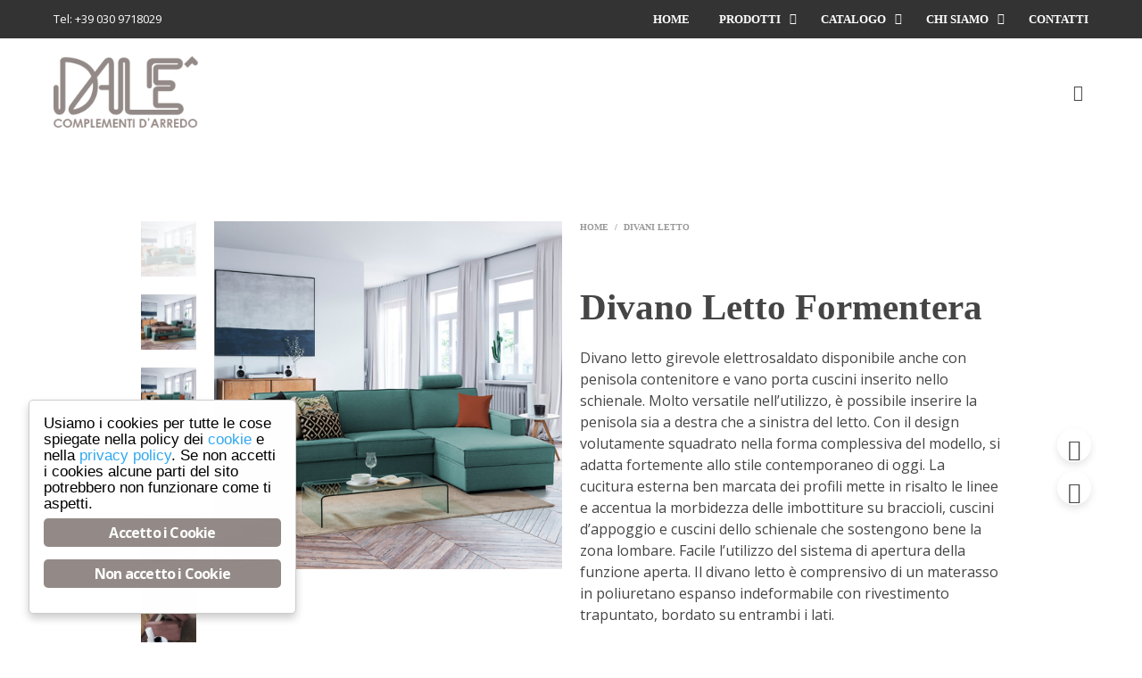

--- FILE ---
content_type: text/html; charset=UTF-8
request_url: https://complementidale.it/prodotto/letto-formentera/
body_size: 34233
content:
<!DOCTYPE html>
<!--[if IE 9]>
<html class="ie ie9" lang="it-IT">
<![endif]--><html lang="it-IT">

<head>
    <meta charset="UTF-8">
    <meta name="viewport" content="width=device-width, initial-scale=1.0, maximum-scale=1.0, user-scalable=no">
    
    <link rel="profile" href="http://gmpg.org/xfn/11">
    <link rel="pingback" href="https://complementidale.it/xmlrpc.php">    
  
   
    <!-- ******************************************************************** -->
    <!-- * Custom Header JavaScript Code ************************************ -->
    <!-- ******************************************************************** -->
    
    
	
    <!-- ******************************************************************** -->
    <!-- * WordPress wp_head() ********************************************** -->
    <!-- ******************************************************************** -->
    
    <title>Divano Letto Formentera &ndash; Dal&egrave; F.lli srl</title>
<meta name="robots" content="max-image-preview:large">
<link rel="alternate" type="application/rss+xml" title="Dal&egrave; F.lli srl &raquo; Feed" href="https://complementidale.it/feed/">
<link rel="alternate" type="application/rss+xml" title="Dal&egrave; F.lli srl &raquo; Feed dei commenti" href="https://complementidale.it/comments/feed/">
<link rel="alternate" type="application/rss+xml" title="Dal&egrave; F.lli srl &raquo; Divano Letto Formentera Feed dei commenti" href="https://complementidale.it/prodotto/letto-formentera/feed/">
<script type="text/javascript">
/* <![CDATA[ */
window._wpemojiSettings = {"baseUrl":"https:\/\/s.w.org\/images\/core\/emoji\/14.0.0\/72x72\/","ext":".png","svgUrl":"https:\/\/s.w.org\/images\/core\/emoji\/14.0.0\/svg\/","svgExt":".svg","source":{"concatemoji":"https:\/\/complementidale.it\/wp-includes\/js\/wp-emoji-release.min.js?ver=6.4.2"}};
/*! This file is auto-generated */
!function(i,n){var o,s,e;function c(e){try{var t={supportTests:e,timestamp:(new Date).valueOf()};sessionStorage.setItem(o,JSON.stringify(t))}catch(e){}}function p(e,t,n){e.clearRect(0,0,e.canvas.width,e.canvas.height),e.fillText(t,0,0);var t=new Uint32Array(e.getImageData(0,0,e.canvas.width,e.canvas.height).data),r=(e.clearRect(0,0,e.canvas.width,e.canvas.height),e.fillText(n,0,0),new Uint32Array(e.getImageData(0,0,e.canvas.width,e.canvas.height).data));return t.every(function(e,t){return e===r[t]})}function u(e,t,n){switch(t){case"flag":return n(e,"\ud83c\udff3\ufe0f\u200d\u26a7\ufe0f","\ud83c\udff3\ufe0f\u200b\u26a7\ufe0f")?!1:!n(e,"\ud83c\uddfa\ud83c\uddf3","\ud83c\uddfa\u200b\ud83c\uddf3")&&!n(e,"\ud83c\udff4\udb40\udc67\udb40\udc62\udb40\udc65\udb40\udc6e\udb40\udc67\udb40\udc7f","\ud83c\udff4\u200b\udb40\udc67\u200b\udb40\udc62\u200b\udb40\udc65\u200b\udb40\udc6e\u200b\udb40\udc67\u200b\udb40\udc7f");case"emoji":return!n(e,"\ud83e\udef1\ud83c\udffb\u200d\ud83e\udef2\ud83c\udfff","\ud83e\udef1\ud83c\udffb\u200b\ud83e\udef2\ud83c\udfff")}return!1}function f(e,t,n){var r="undefined"!=typeof WorkerGlobalScope&&self instanceof WorkerGlobalScope?new OffscreenCanvas(300,150):i.createElement("canvas"),a=r.getContext("2d",{willReadFrequently:!0}),o=(a.textBaseline="top",a.font="600 32px Arial",{});return e.forEach(function(e){o[e]=t(a,e,n)}),o}function t(e){var t=i.createElement("script");t.src=e,t.defer=!0,i.head.appendChild(t)}"undefined"!=typeof Promise&&(o="wpEmojiSettingsSupports",s=["flag","emoji"],n.supports={everything:!0,everythingExceptFlag:!0},e=new Promise(function(e){i.addEventListener("DOMContentLoaded",e,{once:!0})}),new Promise(function(t){var n=function(){try{var e=JSON.parse(sessionStorage.getItem(o));if("object"==typeof e&&"number"==typeof e.timestamp&&(new Date).valueOf()<e.timestamp+604800&&"object"==typeof e.supportTests)return e.supportTests}catch(e){}return null}();if(!n){if("undefined"!=typeof Worker&&"undefined"!=typeof OffscreenCanvas&&"undefined"!=typeof URL&&URL.createObjectURL&&"undefined"!=typeof Blob)try{var e="postMessage("+f.toString()+"("+[JSON.stringify(s),u.toString(),p.toString()].join(",")+"));",r=new Blob([e],{type:"text/javascript"}),a=new Worker(URL.createObjectURL(r),{name:"wpTestEmojiSupports"});return void(a.onmessage=function(e){c(n=e.data),a.terminate(),t(n)})}catch(e){}c(n=f(s,u,p))}t(n)}).then(function(e){for(var t in e)n.supports[t]=e[t],n.supports.everything=n.supports.everything&&n.supports[t],"flag"!==t&&(n.supports.everythingExceptFlag=n.supports.everythingExceptFlag&&n.supports[t]);n.supports.everythingExceptFlag=n.supports.everythingExceptFlag&&!n.supports.flag,n.DOMReady=!1,n.readyCallback=function(){n.DOMReady=!0}}).then(function(){return e}).then(function(){var e;n.supports.everything||(n.readyCallback(),(e=n.source||{}).concatemoji?t(e.concatemoji):e.wpemoji&&e.twemoji&&(t(e.twemoji),t(e.wpemoji)))}))}((window,document),window._wpemojiSettings);
/* ]]> */
</script>
<style id="wp-emoji-styles-inline-css" type="text/css">

	img.wp-smiley, img.emoji {
		display: inline !important;
		border: none !important;
		box-shadow: none !important;
		height: 1em !important;
		width: 1em !important;
		margin: 0 0.07em !important;
		vertical-align: -0.1em !important;
		background: none !important;
		padding: 0 !important;
	}
</style>
<link rel="stylesheet" id="wp-block-library-css" href="https://complementidale.it/wp-includes/css/dist/block-library/style.min.css?ver=6.4.2" type="text/css" media="all">
<style id="classic-theme-styles-inline-css" type="text/css">
/*! This file is auto-generated */
.wp-block-button__link{color:#fff;background-color:#32373c;border-radius:9999px;box-shadow:none;text-decoration:none;padding:calc(.667em + 2px) calc(1.333em + 2px);font-size:1.125em}.wp-block-file__button{background:#32373c;color:#fff;text-decoration:none}
</style>
<style id="global-styles-inline-css" type="text/css">
body{--wp--preset--color--black: #000000;--wp--preset--color--cyan-bluish-gray: #abb8c3;--wp--preset--color--white: #ffffff;--wp--preset--color--pale-pink: #f78da7;--wp--preset--color--vivid-red: #cf2e2e;--wp--preset--color--luminous-vivid-orange: #ff6900;--wp--preset--color--luminous-vivid-amber: #fcb900;--wp--preset--color--light-green-cyan: #7bdcb5;--wp--preset--color--vivid-green-cyan: #00d084;--wp--preset--color--pale-cyan-blue: #8ed1fc;--wp--preset--color--vivid-cyan-blue: #0693e3;--wp--preset--color--vivid-purple: #9b51e0;--wp--preset--gradient--vivid-cyan-blue-to-vivid-purple: linear-gradient(135deg,rgba(6,147,227,1) 0%,rgb(155,81,224) 100%);--wp--preset--gradient--light-green-cyan-to-vivid-green-cyan: linear-gradient(135deg,rgb(122,220,180) 0%,rgb(0,208,130) 100%);--wp--preset--gradient--luminous-vivid-amber-to-luminous-vivid-orange: linear-gradient(135deg,rgba(252,185,0,1) 0%,rgba(255,105,0,1) 100%);--wp--preset--gradient--luminous-vivid-orange-to-vivid-red: linear-gradient(135deg,rgba(255,105,0,1) 0%,rgb(207,46,46) 100%);--wp--preset--gradient--very-light-gray-to-cyan-bluish-gray: linear-gradient(135deg,rgb(238,238,238) 0%,rgb(169,184,195) 100%);--wp--preset--gradient--cool-to-warm-spectrum: linear-gradient(135deg,rgb(74,234,220) 0%,rgb(151,120,209) 20%,rgb(207,42,186) 40%,rgb(238,44,130) 60%,rgb(251,105,98) 80%,rgb(254,248,76) 100%);--wp--preset--gradient--blush-light-purple: linear-gradient(135deg,rgb(255,206,236) 0%,rgb(152,150,240) 100%);--wp--preset--gradient--blush-bordeaux: linear-gradient(135deg,rgb(254,205,165) 0%,rgb(254,45,45) 50%,rgb(107,0,62) 100%);--wp--preset--gradient--luminous-dusk: linear-gradient(135deg,rgb(255,203,112) 0%,rgb(199,81,192) 50%,rgb(65,88,208) 100%);--wp--preset--gradient--pale-ocean: linear-gradient(135deg,rgb(255,245,203) 0%,rgb(182,227,212) 50%,rgb(51,167,181) 100%);--wp--preset--gradient--electric-grass: linear-gradient(135deg,rgb(202,248,128) 0%,rgb(113,206,126) 100%);--wp--preset--gradient--midnight: linear-gradient(135deg,rgb(2,3,129) 0%,rgb(40,116,252) 100%);--wp--preset--font-size--small: 13px;--wp--preset--font-size--medium: 20px;--wp--preset--font-size--large: 36px;--wp--preset--font-size--x-large: 42px;--wp--preset--spacing--20: 0.44rem;--wp--preset--spacing--30: 0.67rem;--wp--preset--spacing--40: 1rem;--wp--preset--spacing--50: 1.5rem;--wp--preset--spacing--60: 2.25rem;--wp--preset--spacing--70: 3.38rem;--wp--preset--spacing--80: 5.06rem;--wp--preset--shadow--natural: 6px 6px 9px rgba(0, 0, 0, 0.2);--wp--preset--shadow--deep: 12px 12px 50px rgba(0, 0, 0, 0.4);--wp--preset--shadow--sharp: 6px 6px 0px rgba(0, 0, 0, 0.2);--wp--preset--shadow--outlined: 6px 6px 0px -3px rgba(255, 255, 255, 1), 6px 6px rgba(0, 0, 0, 1);--wp--preset--shadow--crisp: 6px 6px 0px rgba(0, 0, 0, 1);}:where(.is-layout-flex){gap: 0.5em;}:where(.is-layout-grid){gap: 0.5em;}body .is-layout-flow > .alignleft{float: left;margin-inline-start: 0;margin-inline-end: 2em;}body .is-layout-flow > .alignright{float: right;margin-inline-start: 2em;margin-inline-end: 0;}body .is-layout-flow > .aligncenter{margin-left: auto !important;margin-right: auto !important;}body .is-layout-constrained > .alignleft{float: left;margin-inline-start: 0;margin-inline-end: 2em;}body .is-layout-constrained > .alignright{float: right;margin-inline-start: 2em;margin-inline-end: 0;}body .is-layout-constrained > .aligncenter{margin-left: auto !important;margin-right: auto !important;}body .is-layout-constrained > :where(:not(.alignleft):not(.alignright):not(.alignfull)){max-width: var(--wp--style--global--content-size);margin-left: auto !important;margin-right: auto !important;}body .is-layout-constrained > .alignwide{max-width: var(--wp--style--global--wide-size);}body .is-layout-flex{display: flex;}body .is-layout-flex{flex-wrap: wrap;align-items: center;}body .is-layout-flex > *{margin: 0;}body .is-layout-grid{display: grid;}body .is-layout-grid > *{margin: 0;}:where(.wp-block-columns.is-layout-flex){gap: 2em;}:where(.wp-block-columns.is-layout-grid){gap: 2em;}:where(.wp-block-post-template.is-layout-flex){gap: 1.25em;}:where(.wp-block-post-template.is-layout-grid){gap: 1.25em;}.has-black-color{color: var(--wp--preset--color--black) !important;}.has-cyan-bluish-gray-color{color: var(--wp--preset--color--cyan-bluish-gray) !important;}.has-white-color{color: var(--wp--preset--color--white) !important;}.has-pale-pink-color{color: var(--wp--preset--color--pale-pink) !important;}.has-vivid-red-color{color: var(--wp--preset--color--vivid-red) !important;}.has-luminous-vivid-orange-color{color: var(--wp--preset--color--luminous-vivid-orange) !important;}.has-luminous-vivid-amber-color{color: var(--wp--preset--color--luminous-vivid-amber) !important;}.has-light-green-cyan-color{color: var(--wp--preset--color--light-green-cyan) !important;}.has-vivid-green-cyan-color{color: var(--wp--preset--color--vivid-green-cyan) !important;}.has-pale-cyan-blue-color{color: var(--wp--preset--color--pale-cyan-blue) !important;}.has-vivid-cyan-blue-color{color: var(--wp--preset--color--vivid-cyan-blue) !important;}.has-vivid-purple-color{color: var(--wp--preset--color--vivid-purple) !important;}.has-black-background-color{background-color: var(--wp--preset--color--black) !important;}.has-cyan-bluish-gray-background-color{background-color: var(--wp--preset--color--cyan-bluish-gray) !important;}.has-white-background-color{background-color: var(--wp--preset--color--white) !important;}.has-pale-pink-background-color{background-color: var(--wp--preset--color--pale-pink) !important;}.has-vivid-red-background-color{background-color: var(--wp--preset--color--vivid-red) !important;}.has-luminous-vivid-orange-background-color{background-color: var(--wp--preset--color--luminous-vivid-orange) !important;}.has-luminous-vivid-amber-background-color{background-color: var(--wp--preset--color--luminous-vivid-amber) !important;}.has-light-green-cyan-background-color{background-color: var(--wp--preset--color--light-green-cyan) !important;}.has-vivid-green-cyan-background-color{background-color: var(--wp--preset--color--vivid-green-cyan) !important;}.has-pale-cyan-blue-background-color{background-color: var(--wp--preset--color--pale-cyan-blue) !important;}.has-vivid-cyan-blue-background-color{background-color: var(--wp--preset--color--vivid-cyan-blue) !important;}.has-vivid-purple-background-color{background-color: var(--wp--preset--color--vivid-purple) !important;}.has-black-border-color{border-color: var(--wp--preset--color--black) !important;}.has-cyan-bluish-gray-border-color{border-color: var(--wp--preset--color--cyan-bluish-gray) !important;}.has-white-border-color{border-color: var(--wp--preset--color--white) !important;}.has-pale-pink-border-color{border-color: var(--wp--preset--color--pale-pink) !important;}.has-vivid-red-border-color{border-color: var(--wp--preset--color--vivid-red) !important;}.has-luminous-vivid-orange-border-color{border-color: var(--wp--preset--color--luminous-vivid-orange) !important;}.has-luminous-vivid-amber-border-color{border-color: var(--wp--preset--color--luminous-vivid-amber) !important;}.has-light-green-cyan-border-color{border-color: var(--wp--preset--color--light-green-cyan) !important;}.has-vivid-green-cyan-border-color{border-color: var(--wp--preset--color--vivid-green-cyan) !important;}.has-pale-cyan-blue-border-color{border-color: var(--wp--preset--color--pale-cyan-blue) !important;}.has-vivid-cyan-blue-border-color{border-color: var(--wp--preset--color--vivid-cyan-blue) !important;}.has-vivid-purple-border-color{border-color: var(--wp--preset--color--vivid-purple) !important;}.has-vivid-cyan-blue-to-vivid-purple-gradient-background{background: var(--wp--preset--gradient--vivid-cyan-blue-to-vivid-purple) !important;}.has-light-green-cyan-to-vivid-green-cyan-gradient-background{background: var(--wp--preset--gradient--light-green-cyan-to-vivid-green-cyan) !important;}.has-luminous-vivid-amber-to-luminous-vivid-orange-gradient-background{background: var(--wp--preset--gradient--luminous-vivid-amber-to-luminous-vivid-orange) !important;}.has-luminous-vivid-orange-to-vivid-red-gradient-background{background: var(--wp--preset--gradient--luminous-vivid-orange-to-vivid-red) !important;}.has-very-light-gray-to-cyan-bluish-gray-gradient-background{background: var(--wp--preset--gradient--very-light-gray-to-cyan-bluish-gray) !important;}.has-cool-to-warm-spectrum-gradient-background{background: var(--wp--preset--gradient--cool-to-warm-spectrum) !important;}.has-blush-light-purple-gradient-background{background: var(--wp--preset--gradient--blush-light-purple) !important;}.has-blush-bordeaux-gradient-background{background: var(--wp--preset--gradient--blush-bordeaux) !important;}.has-luminous-dusk-gradient-background{background: var(--wp--preset--gradient--luminous-dusk) !important;}.has-pale-ocean-gradient-background{background: var(--wp--preset--gradient--pale-ocean) !important;}.has-electric-grass-gradient-background{background: var(--wp--preset--gradient--electric-grass) !important;}.has-midnight-gradient-background{background: var(--wp--preset--gradient--midnight) !important;}.has-small-font-size{font-size: var(--wp--preset--font-size--small) !important;}.has-medium-font-size{font-size: var(--wp--preset--font-size--medium) !important;}.has-large-font-size{font-size: var(--wp--preset--font-size--large) !important;}.has-x-large-font-size{font-size: var(--wp--preset--font-size--x-large) !important;}
.wp-block-navigation a:where(:not(.wp-element-button)){color: inherit;}
:where(.wp-block-post-template.is-layout-flex){gap: 1.25em;}:where(.wp-block-post-template.is-layout-grid){gap: 1.25em;}
:where(.wp-block-columns.is-layout-flex){gap: 2em;}:where(.wp-block-columns.is-layout-grid){gap: 2em;}
.wp-block-pullquote{font-size: 1.5em;line-height: 1.6;}
</style>
<link rel="stylesheet" id="ginger-style-dialog-css" href="https://complementidale.it/wp-content/plugins/ginger/front/css/cookies-enabler-dialog.css?ver=6.4.2" type="text/css" media="all">
<link rel="stylesheet" id="woocommerce-layout-css" href="https://complementidale.it/wp-content/plugins/woocommerce/assets/css/woocommerce-layout.css?ver=8.4.2" type="text/css" media="all">
<link rel="stylesheet" id="woocommerce-smallscreen-css" href="https://complementidale.it/wp-content/plugins/woocommerce/assets/css/woocommerce-smallscreen.css?ver=8.4.2" type="text/css" media="only screen and (max-width: 768px)">
<link rel="stylesheet" id="woocommerce-general-css" href="https://complementidale.it/wp-content/plugins/woocommerce/assets/css/woocommerce.css?ver=8.4.2" type="text/css" media="all">
<style id="woocommerce-inline-inline-css" type="text/css">
.woocommerce form .form-row .required { visibility: visible; }
</style>
<link rel="stylesheet" id="js_composer_front-css" href="https://complementidale.it/wp-content/plugins/js_composer-new/assets/css/js_composer.min.css?ver=6.4.2" type="text/css" media="all">
<link rel="stylesheet" id="shopkeeper-styles-css" href="https://complementidale.it/wp-content/themes/shopkeeper/css/styles.css?ver=2.4.2" type="text/css" media="all">
<link rel="stylesheet" id="shopkeeper-icon-font-css" href="https://complementidale.it/wp-content/themes/shopkeeper/inc/fonts/shopkeeper-icon-font/style.css?ver=2.4.2" type="text/css" media="all">
<link rel="stylesheet" id="shopkeeper-font-linea-arrows-css" href="https://complementidale.it/wp-content/themes/shopkeeper/inc/fonts/linea-fonts/arrows/styles.css?ver=2.4.2" type="text/css" media="all">
<link rel="stylesheet" id="shopkeeper-font-linea-basic-css" href="https://complementidale.it/wp-content/themes/shopkeeper/inc/fonts/linea-fonts/basic/styles.css?ver=2.4.2" type="text/css" media="all">
<link rel="stylesheet" id="shopkeeper-font-linea-basic_elaboration-css" href="https://complementidale.it/wp-content/themes/shopkeeper/inc/fonts/linea-fonts/basic_elaboration/styles.css?ver=2.4.2" type="text/css" media="all">
<link rel="stylesheet" id="shopkeeper-font-linea-ecommerce-css" href="https://complementidale.it/wp-content/themes/shopkeeper/inc/fonts/linea-fonts/ecommerce/styles.css?ver=2.4.2" type="text/css" media="all">
<link rel="stylesheet" id="shopkeeper-font-linea-music-css" href="https://complementidale.it/wp-content/themes/shopkeeper/inc/fonts/linea-fonts/music/styles.css?ver=2.4.2" type="text/css" media="all">
<link rel="stylesheet" id="shopkeeper-font-linea-software-css" href="https://complementidale.it/wp-content/themes/shopkeeper/inc/fonts/linea-fonts/software/styles.css?ver=2.4.2" type="text/css" media="all">
<link rel="stylesheet" id="shopkeeper-font-linea-weather-css" href="https://complementidale.it/wp-content/themes/shopkeeper/inc/fonts/linea-fonts/weather/styles.css?ver=2.4.2" type="text/css" media="all">
<link rel="stylesheet" id="shopkeeper-fresco-css" href="https://complementidale.it/wp-content/themes/shopkeeper/css/fresco/fresco.css?ver=1.3.0" type="text/css" media="all">
<link rel="stylesheet" id="shopkeeper-header-default-css" href="https://complementidale.it/wp-content/themes/shopkeeper/css/header-default.css?ver=2.4.2" type="text/css" media="all">
<link rel="stylesheet" id="shopkeeper-default-style-css" href="https://complementidale.it/wp-content/themes/shopkeeper-child/style.css?ver=6.4.2" type="text/css" media="all">
<script type="text/template" id="tmpl-variation-template">
	<div class="woocommerce-variation-description">{{{ data.variation.variation_description }}}
	<div class="woocommerce-variation-price">{{{ data.variation.price_html }}}
	<div class="woocommerce-variation-availability">{{{ data.variation.availability_html }}}
</script>
<script type="text/template" id="tmpl-unavailable-variation-template">
	<p>Questo prodotto non &egrave; disponibile. Scegli un&#039;altra combinazione.
</script>
<script type="text/javascript" src="https://complementidale.it/wp-content/plugins/ginger/addon/analytics/gingeranalytics.min.js?ver=6.4.2" id="ginger-analytics_script-js"></script>
<script type="text/javascript" src="https://complementidale.it/wp-content/plugins/ginger/front/js/cookies-enabler.min.js?ver=6.4.2" id="ginger-cookies-enabler-js"></script>
<script type="text/javascript" src="https://complementidale.it/wp-includes/js/jquery/jquery.min.js?ver=3.7.1" id="jquery-core-js"></script>
<script type="text/javascript" src="https://complementidale.it/wp-includes/js/jquery/jquery-migrate.min.js?ver=3.4.1" id="jquery-migrate-js"></script>
<script type="text/javascript" src="https://complementidale.it/wp-content/plugins/woocommerce/assets/js/jquery-blockui/jquery.blockUI.min.js?ver=2.7.0-wc.8.4.2" id="jquery-blockui-js" data-wp-strategy="defer"></script>
<script type="text/javascript" id="wc-add-to-cart-js-extra">
/* <![CDATA[ */
var wc_add_to_cart_params = {"ajax_url":"\/wp-admin\/admin-ajax.php","wc_ajax_url":"\/?wc-ajax=%%endpoint%%","i18n_view_cart":"Visualizza carrello","cart_url":"https:\/\/complementidale.it","is_cart":"","cart_redirect_after_add":"no"};
/* ]]> */
</script>
<script type="text/javascript" src="https://complementidale.it/wp-content/plugins/woocommerce/assets/js/frontend/add-to-cart.min.js?ver=8.4.2" id="wc-add-to-cart-js" data-wp-strategy="defer"></script>
<script type="text/javascript" id="wc-single-product-js-extra">
/* <![CDATA[ */
var wc_single_product_params = {"i18n_required_rating_text":"Seleziona una valutazione","review_rating_required":"yes","flexslider":{"rtl":false,"animation":"slide","smoothHeight":true,"directionNav":false,"controlNav":"thumbnails","slideshow":false,"animationSpeed":500,"animationLoop":false,"allowOneSlide":false},"zoom_enabled":"","zoom_options":[],"photoswipe_enabled":"","photoswipe_options":{"shareEl":false,"closeOnScroll":false,"history":false,"hideAnimationDuration":0,"showAnimationDuration":0},"flexslider_enabled":""};
/* ]]> */
</script>
<script type="text/javascript" src="https://complementidale.it/wp-content/plugins/woocommerce/assets/js/frontend/single-product.min.js?ver=8.4.2" id="wc-single-product-js" defer data-wp-strategy="defer"></script>
<script type="text/javascript" src="https://complementidale.it/wp-content/plugins/woocommerce/assets/js/js-cookie/js.cookie.min.js?ver=2.1.4-wc.8.4.2" id="js-cookie-js" defer data-wp-strategy="defer"></script>
<script type="text/javascript" id="woocommerce-js-extra">
/* <![CDATA[ */
var woocommerce_params = {"ajax_url":"\/wp-admin\/admin-ajax.php","wc_ajax_url":"\/?wc-ajax=%%endpoint%%"};
/* ]]> */
</script>
<script type="text/javascript" src="https://complementidale.it/wp-content/plugins/woocommerce/assets/js/frontend/woocommerce.min.js?ver=8.4.2" id="woocommerce-js" defer data-wp-strategy="defer"></script>
<script type="text/javascript" src="https://complementidale.it/wp-content/plugins/js_composer-new/assets/js/vendors/woocommerce-add-to-cart.js?ver=6.4.2" id="vc_woocommerce-add-to-cart-js-js"></script>
<script type="text/javascript" src="https://complementidale.it/wp-includes/js/underscore.min.js?ver=1.13.4" id="underscore-js"></script>
<script type="text/javascript" id="wp-util-js-extra">
/* <![CDATA[ */
var _wpUtilSettings = {"ajax":{"url":"\/wp-admin\/admin-ajax.php"}};
/* ]]> */
</script>
<script type="text/javascript" src="https://complementidale.it/wp-includes/js/wp-util.min.js?ver=6.4.2" id="wp-util-js"></script>
<script type="text/javascript" id="wc-add-to-cart-variation-js-extra">
/* <![CDATA[ */
var wc_add_to_cart_variation_params = {"wc_ajax_url":"\/?wc-ajax=%%endpoint%%","i18n_no_matching_variations_text":"Nessun prodotto corrisponde alla tua scelta. Prova con un'altra combinazione.","i18n_make_a_selection_text":"Seleziona le opzioni del prodotto prima di aggiungerlo al carrello.","i18n_unavailable_text":"Questo prodotto non \u00e8 disponibile. Scegli un'altra combinazione."};
/* ]]> */
</script>
<script type="text/javascript" src="https://complementidale.it/wp-content/plugins/woocommerce/assets/js/frontend/add-to-cart-variation.min.js?ver=8.4.2" id="wc-add-to-cart-variation-js" defer data-wp-strategy="defer"></script>
<link rel="https://api.w.org/" href="https://complementidale.it/wp-json/"><link rel="alternate" type="application/json" href="https://complementidale.it/wp-json/wp/v2/product/3507"><link rel="EditURI" type="application/rsd+xml" title="RSD" href="https://complementidale.it/xmlrpc.php?rsd">
<meta name="generator" content="WordPress 6.4.2">
<meta name="generator" content="WooCommerce 8.4.2">
<link rel="canonical" href="https://complementidale.it/prodotto/letto-formentera/">
<link rel="shortlink" href="https://complementidale.it/?p=3507">
<link rel="alternate" type="application/json+oembed" href="https://complementidale.it/wp-json/oembed/1.0/embed?url=https%3A%2F%2Fcomplementidale.it%2Fprodotto%2Fletto-formentera%2F">
<link rel="alternate" type="text/xml+oembed" href="https://complementidale.it/wp-json/oembed/1.0/embed?url=https%3A%2F%2Fcomplementidale.it%2Fprodotto%2Fletto-formentera%2F&amp;format=xml">
            <script type="text/javascript">
        var ginger_logger = "Y";
        var ginger_logger_url = "https://complementidale.it";
        var current_url = "https://complementidale.it/prodotto/letto-formentera/";

        function gingerAjaxLogTime(status) {
            var xmlHttp = new XMLHttpRequest();
            var parameters = "ginger_action=time";
            var url= ginger_logger_url + "?" + parameters;
            xmlHttp.open("GET", url, true);

            //Black magic paragraph
            xmlHttp.setRequestHeader("Content-type", "application/x-www-form-urlencoded");

            xmlHttp.onreadystatechange = function() {
                if(xmlHttp.readyState == 4 && xmlHttp.status == 200) {
                    var time = xmlHttp.responseText;
                    gingerAjaxLogger(time, status);
                }
            }

            xmlHttp.send(parameters);
        }

        function gingerAjaxLogger(ginger_logtime, status) {
            console.log(ginger_logtime);
            var xmlHttp = new XMLHttpRequest();
            var parameters = "ginger_action=log&time=" + ginger_logtime + "&url=" + current_url + "&status=" + status;
            var url= ginger_logger_url + "?" + parameters;
            //console.log(url);
            xmlHttp.open("GET", url, true);

            //Black magic paragraph
            xmlHttp.setRequestHeader("Content-type", "application/x-www-form-urlencoded");

            xmlHttp.send(parameters);
        }

    </script>
            <style>
            .ginger_container.light {
                        }

                        a.ginger_btn.ginger-accept, a.ginger_btn.ginger-disable, .ginger_btn {
                background: #938a87 !important;
            }

            a.ginger_btn.ginger-accept:hover, a.ginger_btn.ginger-disable:hover, .ginger_btn {
                background: #938a87 !important;
            }

                                    a.ginger_btn {
                color: #ffffff !important;
            }

                                            </style>
        <script type="text/javascript">
        var shopkeeper_ajaxurl = '/wp-admin/admin-ajax.php';
    </script>
	<script type="text/javascript">
		var addedToCartMessage = " &egrave; stato aggiunto al tuo carrello.";
	</script>
	<noscript><style>.woocommerce-product-gallery{ opacity: 1 !important; }</style></noscript>
	<meta name="generator" content="Powered by WPBakery Page Builder - drag and drop page builder for WordPress.">
<link rel="icon" href="https://complementidale.it/wp-content/uploads/2018/01/cropped-Marchio-32x32.png" sizes="32x32">
<link rel="icon" href="https://complementidale.it/wp-content/uploads/2018/01/cropped-Marchio-192x192.png" sizes="192x192">
<link rel="apple-touch-icon" href="https://complementidale.it/wp-content/uploads/2018/01/cropped-Marchio-180x180.png">
<meta name="msapplication-TileImage" content="https://complementidale.it/wp-content/uploads/2018/01/cropped-Marchio-270x270.png">
<!-- ******************************************************************** --><!-- * Theme Options Styles ********************************************* --><!-- ******************************************************************** --><style>/***************************************************************//* Body ********************************************************//***************************************************************/.st-content {background-color:#FFFFFF;}/***************************************************************//* Fonts *******************************************************//***************************************************************/h1, h2, h3, h4, h5, h6,.comments-title,.comment-author,#reply-title,#site-footer .widget-title,.accordion_title,.ui-tabs-anchor,.products .button,.site-title a,.post_meta_archive a,.post_meta a,.post_tags a,#nav-below a,.list_categories a,.list_shop_categories a,.main-navigation > ul > li > a,.main-navigation .mega-menu > ul > li > a,.more-link,.top-page-excerpt,.select2-search input,.product_after_shop_loop_buttons a,.woocommerce .products-grid a.button,.page-numbers,input.qty,.button,button,.button_text,input[type="button"],input[type="reset"],input[type="submit"],.woocommerce a.button,.woocommerce-page a.button,.woocommerce button.button,.woocommerce-page button.button,.woocommerce input.button,.woocommerce-page input.button,.woocommerce #respond input#submit,.woocommerce-page #respond input#submit,.woocommerce #content input.button,.woocommerce-page #content input.button,.woocommerce a.button.alt,.woocommerce button.button.alt,.woocommerce input.button.alt,.woocommerce #respond input#submit.alt,.woocommerce #content input.button.alt,.woocommerce-page a.button.alt,.woocommerce-page button.button.alt,.woocommerce-page input.button.alt,.woocommerce-page #respond input#submit.alt,.woocommerce-page #content input.button.alt,.yith-wcwl-wishlistexistsbrowse.show a,.share-product-text,.tabs > li > a,label,.comment-respond label,.product_meta_title,.woocommerce table.shop_table th,.woocommerce-page table.shop_table th,#map_button,.coupon_code_text,.woocommerce .cart-collaterals .cart_totals tr.order-total td strong,.woocommerce-page .cart-collaterals .cart_totals tr.order-total td strong,.cart-wishlist-empty,.cart-empty,.return-to-shop .wc-backward,.order-number a,.account_view_link,.post-edit-link,.from_the_blog_title,.icon_box_read_more,.vc_pie_chart_value,.shortcode_banner_simple_bullet,.shortcode_banner_simple_height_bullet,.category_name,.woocommerce span.onsale,.woocommerce-page span.onsale,.out_of_stock_badge_single,.out_of_stock_badge_loop,.page-numbers,.page-links,.add_to_wishlist,.yith-wcwl-wishlistaddedbrowse,.yith-wcwl-wishlistexistsbrowse,.filters-group,.product-name,.woocommerce-page .my_account_container table.shop_table.order_details_footer tr:last-child td:last-child .amount,.customer_details dt,.widget h3,.widget ul a,.widget a,.widget .total .amount,.wishlist-in-stock,.wishlist-out-of-stock,.comment-reply-link,.comment-edit-link,.widget_calendar table thead tr th,.page-type,.mobile-navigation a,table thead tr th,.portfolio_single_list_cat,.portfolio-categories,.shipping-calculator-button,.vc_btn,.vc_btn2,.vc_btn3,.account-tab-item .account-tab-link,.account-tab-list .sep,ul.order_details li,ul.order_details.bacs_details li,.widget_calendar caption,.widget_recent_comments li a,.edit-account legend,.widget_shopping_cart li.empty,.cart-collaterals .cart_totals .shop_table .order-total .woocommerce-Price-amount,.woocommerce table.cart .cart_item td a,.woocommerce #content table.cart .cart_item td a,.woocommerce-page table.cart .cart_item td a,.woocommerce-page #content table.cart .cart_item td a,.woocommerce table.cart .cart_item td span,.woocommerce #content table.cart .cart_item td span,.woocommerce-page table.cart .cart_item td span,.woocommerce-page #content table.cart .cart_item td span,.woocommerce-MyAccount-navigation ul li,.cd-quick-view .cd-item-info .product_infos .quickview-badges .onsale,body.gbt_custom_notif .woocommerce-message .woocommerce-message-wrapper .notice_text,body.gbt_custom_notif .woocommerce-message .product_notification_text,body.gbt_custom_notif .woocommerce-info .woocommerce-message-wrapper .notice_text,.woocommerce .cart-collaterals .cart_totals .cart-subtotal th,.woocommerce-page .cart-collaterals .cart_totals .cart-subtotal th,.woocommerce .cart-collaterals .cart_totals tr.shipping th,.woocommerce-page .cart-collaterals .cart_totals tr.shipping th,.woocommerce .cart-collaterals .cart_totals tr.order-total th,.woocommerce-page .cart-collaterals .cart_totals tr.order-total th,.woocommerce .cart-collaterals .cart_totals h2,.woocommerce .cart-collaterals .cross-sells h2,.woocommerce-cart #content table.cart td.actions .coupon #coupon_code,form.checkout_coupon #coupon_code,.woocommerce-checkout .woocommerce-info,.shopkeeper_checkout_coupon,.shopkeeper_checkout_login,.minicart-message,.no-products-info p.woocommerce-error .notice_text,.woocommerce .woocommerce-checkout-review-order table.shop_table tfoot td,.woocommerce .woocommerce-checkout-review-order table.shop_table tfoot th,.woocommerce-page .woocommerce-checkout-review-order table.shop_table tfoot td,.woocommerce-page .woocommerce-checkout-review-order table.shop_table tfoot th,.no-products-info p,.getbowtied_blog_ajax_load_button a,.getbowtied_ajax_load_button a,.index-layout-2 ul.blog-posts .blog-post article .post-categories li a,.index-layout-3 .blog-posts_container ul.blog-posts .blog-post article .post-categories li a,.index-layout-2 ul.blog-posts .blog-post .post_content_wrapper .post_content .read_more,.index-layout-3 .blog-posts_container ul.blog-posts .blog-post article .post_content_wrapper .post_content .read_more,.woocommerce .woocommerce-breadcrumb,.woocommerce-page .woocommerce-breadcrumb,.woocommerce .woocommerce-breadcrumb a,.woocommerce-page .woocommerce-breadcrumb a,.product_meta,.product_meta span,.product_meta a,.product_layout_classic div.product span.price,.product_layout_classic div.product p.price,.product_layout_2 div.product span.price,.product_layout_2 div.product p.price,.product_layout_3 div.product span.price,.product_layout_3 div.product p.price,.product_layout_4 div.product span.price,.product_layout_4 div.product p.price,.related-products-title,.product_socials_wrapper .share-product-text,#button_offcanvas_sidebar_left .filters-text,.woocommerce-ordering select.orderby,.fr-position-text,.woocommerce #payment div.payment_box p,.woocommerce-page #payment div.payment_box p,.woocommerce-checkout-review-order .woocommerce-checkout-review-order-table tr td,.catalog-ordering .select2-container.orderby a,.woocommerce-ordering select.orderby,.woocommerce .cart-collaterals .cart_totals table.shop_table_responsive tr td::before,.woocommerce-page .cart-collaterals .cart_totals table.shop_table_responsive tr td::before,.login-register-container .lost-pass-link,.woocommerce-cart .cart-collaterals .cart_totals table td .amount,.wpb_wrapper .add_to_cart_inline .woocommerce-Price-amount.amount,.woocommerce-page .cart-collaterals .cart_totals tr.shipping td,.woocommerce-page .cart-collaterals .cart_totals tr.shipping td,.woocommerce .cart-collaterals .cart_totals tr.cart-discount th,.woocommerce-page .cart-collaterals .cart_totals tr.cart-discount th,.woocommerce-thankyou-order-received,.woocommerce-order-received .woocommerce table.shop_table tfoot th,.woocommerce-order-received .woocommerce-page table.shop_table tfoot th,.woocommerce-view-order .woocommerce table.shop_table tfoot th,.woocommerce-view-order .woocommerce-page table.shop_table tfoot th,.woocommerce-order-received .woocommerce table.shop_table tfoot td,.woocommerce-order-received .woocommerce-page table.shop_table tfoot td,.woocommerce-view-order .woocommerce table.shop_table tfoot td,.woocommerce-view-order .woocommerce-page table.shop_table tfoot td,.language-and-currency #top_bar_language_list > ul > li,.language-and-currency .wcml_currency_switcher > ul > li.wcml-cs-active-currency,.language-and-currency-offcanvas #top_bar_language_list > ul > li,.language-and-currency-offcanvas .wcml_currency_switcher > ul > li.wcml-cs-active-currency,.woocommerce-order-pay .woocommerce .woocommerce-form-login p.lost_password a,.woocommerce-MyAccount-content .woocommerce-orders-table__cell-order-number a,.woocommerce form.login .lost_password,.comment-reply-title,body.gbt_classic_notif .notice_text .restore-item,.product_content_wrapper .product_infos .out_of_stock_wrapper .out_of_stock_badge_single,.site-search .widget_product_search .search-field,.site-search .widget_search .search-field,.site-search .search-form .search-field,.site-search .search-text,.site-search .search-no-suggestions{font-family:NeueEinstellung}body,p,#site-navigation-top-bar,.site-title,.widget_product_search #searchsubmit,.widget_search #searchsubmit,.widget_product_search .search-submit,.widget_search .search-submit,#site-menu,.copyright_text,blockquote cite,table thead th,.recently_viewed_in_single h2,.woocommerce .cart-collaterals .cart_totals table th,.woocommerce-page .cart-collaterals .cart_totals table th,.woocommerce .cart-collaterals .shipping_calculator h2,.woocommerce-page .cart-collaterals .shipping_calculator h2,.woocommerce table.woocommerce-checkout-review-order-table tfoot th,.woocommerce-page table.woocommerce-checkout-review-order-table tfoot th,.qty,.shortcode_banner_simple_inside h4,.shortcode_banner_simple_height h4,.fr-caption,.post_meta_archive,.post_meta,.page-links-title,.yith-wcwl-wishlistaddedbrowse .feedback,.yith-wcwl-wishlistexistsbrowse .feedback,.product-name span,.widget_calendar table tbody a,.fr-touch-caption-wrapper,.woocommerce .login-register-container p.form-row.remember-me-row label,.woocommerce .checkout_login p.form-row label[for="rememberme"],.form-row.remember-me-row a,.wpb_widgetised_column aside ul li span.count,.woocommerce td.product-name dl.variation dt,.woocommerce td.product-name dl.variation dd,.woocommerce td.product-name dl.variation dt p,.woocommerce td.product-name dl.variation dd p,.woocommerce-page td.product-name dl.variation dt,.woocommerce-page td.product-name dl.variation dd p,.woocommerce-page td.product-name dl.variation dt p,.woocommerce-page td.product-name dl.variation dd p,.woocommerce .select2-container,.check_label,.woocommerce-page #payment .terms label,ul.order_details li strong,.widget_recent_comments li,.widget_shopping_cart p.total,.widget_shopping_cart p.total .amount,.mobile-navigation li ul li a,.woocommerce table.cart .cart_item td:before,.woocommerce #content table.cart .cart_item td:before,.woocommerce-page table.cart .cart_item td:before,.woocommerce-page #content table.cart .cart_item td:before,.language-and-currency #top_bar_language_list > ul > li > ul > li > a,.language-and-currency .wcml_currency_switcher > ul > li.wcml-cs-active-currency > ul.wcml-cs-submenu li a,.language-and-currency #top_bar_language_list > ul > li.menu-item-first > ul.sub-menu li.sub-menu-item span.icl_lang_sel_current,.language-and-currency-offcanvas  #top_bar_language_list > ul > li > ul > li > a,.language-and-currency-offcanvas  .wcml_currency_switcher > ul > li.wcml-cs-active-currency > ul.wcml-cs-submenu li a,.language-and-currency-offcanvas  #top_bar_language_list > ul > li.menu-item-first > ul.sub-menu li.sub-menu-item span.icl_lang_sel_current,.woocommerce-order-pay .woocommerce .woocommerce-info,span.wc-gzd-additional-info.shipping-costs-info,.product p.wc-gzd-additional-info,body.gbt_classic_notif .notice_text{font-family:'Open Sans',sans-serif;}/***************************************************************//* Custom Font sizes *******************************************//***************************************************************/h1, .woocommerce h1, .woocommerce-page h1 { font-size: 30.797px; }h2, .woocommerce h2, .woocommerce-page h2 { font-size: 23.101px; }h3, .woocommerce h3, .woocommerce-page h3 { font-size: 17.329px; }h4, .woocommerce h4, .woocommerce-page h4 { font-size: 13px; }h5, .woocommerce h5, .woocommerce-page h5 { font-size: 9.75px; }.page-title.blog-listing,.woocommerce .page-title,.page-title,.single .entry-title,.woocommerce-cart .page-title,.woocommerce-checkout .page-title,.woocommerce-account .page-title{font-size: 41.041px;}.entry-title-archive{font-size: 30.659px;}.woocommerce #content div.product .product_title,.woocommerce div.product .product_title,.woocommerce-page #content div.product .product_title,.woocommerce-page div.product .product_title{font-size: 23.101px;}.woocommerce-checkout .content-area h3,.woocommerce-view-order h2,.woocommerce-edit-address h3,.woocommerce-edit-account legend{font-size: 13px;}@media only screen and (max-width: 768px){.shortcode_getbowtied_slider .swiper-slide h1{font-size: 30.797px !important;}}@media only screen and (min-width: 768px) {h1, .woocommerce h1, .woocommerce-page h1 { font-size: 54.487px; }h2, .woocommerce h2, .woocommerce-page h2 { font-size: 40.871px; }h3, .woocommerce h3, .woocommerce-page h3 { font-size: 30.659px; }h4, .woocommerce h4, .woocommerce-page h4 { font-size: 23px; }h5, .woocommerce h5, .woocommerce-page h5 { font-size: 17.25px; }.page-title.blog-listing,.woocommerce .page-title,.page-title,.single .entry-title,.woocommerce-cart .page-title,.woocommerce-checkout .page-title,.woocommerce-account .page-title{font-size: 72.611px;}.entry-title-archive{font-size: 30.659px;}.woocommerce-checkout .content-area h3,.woocommerce-view-order h2,.woocommerce-edit-address h3,.woocommerce-edit-account legend,.woocommerce-order-received h2,.fr-position-text{font-size: 23px;}}@media only screen and (min-width: 1025px) {.woocommerce #content div.product .product_title,.woocommerce div.product .product_title,.woocommerce-page #content div.product .product_title,.woocommerce-page div.product .product_title{font-size: 40.871px;}}.@media only screen and (max-width: 1024px) {.woocommerce #content div.product .product_title,.woocommerce div.product .product_title,.woocommerce-page #content div.product .product_title,.woocommerce-page div.product .product_title{font-size: 23.101px;}}@media only screen and (min-width: 1025px) {p,.woocommerce table.shop_attributes th,.woocommerce-page table.shop_attributes th,.woocommerce table.shop_attributes td,.woocommerce-page table.shop_attributes td,.woocommerce-review-link,.blog-isotope .entry-content-archive,.blog-isotope .entry-content-archive *,body.gbt_classic_notif .notice_text,.woocommerce-error, .woocommerce-info,.woocommerce-store-notice, p.demo_store,ul li ul,ul li ol,ul, ol, dl{ font-size: 16px; }}.woocommerce ul.order_details li strong,.fr-caption,.woocommerce-order-pay .woocommerce .woocommerce-info{ font-size: 16px !important; }@media only screen and (min-width: 768px) {.woocommerce .product-title-link {font-size: 12px !important;}}/***************************************************************//* Body Text Colors  *******************************************//***************************************************************/body,table tr th,table tr td,table thead tr th,blockquote p,label,.select2-dropdown-open.select2-drop-above .select2-choice,.select2-dropdown-open.select2-drop-above .select2-choices,.select2-container,.big-select,.select.big-select,.post_meta_archive a,.post_meta a,.nav-next a,.nav-previous a,.blog-single h6,.page-description,.woocommerce #content nav.woocommerce-pagination ul li a:focus,.woocommerce #content nav.woocommerce-pagination ul li a:hover,.woocommerce #content nav.woocommerce-pagination ul li span.current,.woocommerce nav.woocommerce-pagination ul li a:focus,.woocommerce nav.woocommerce-pagination ul li a:hover,.woocommerce nav.woocommerce-pagination ul li span.current,.woocommerce-page #content nav.woocommerce-pagination ul li a:focus,.woocommerce-page #content nav.woocommerce-pagination ul li a:hover,.woocommerce-page #content nav.woocommerce-pagination ul li span.current,.woocommerce-page nav.woocommerce-pagination ul li a:focus,.woocommerce-page nav.woocommerce-pagination ul li a:hover,.woocommerce-page nav.woocommerce-pagination ul li span.current,.posts-navigation .page-numbers a:hover,.woocommerce table.shop_table th,.woocommerce-page table.shop_table th,.woocommerce-checkout .woocommerce-info,.customer_details dt,.wpb_widgetised_column .widget a,.wpb_widgetised_column .widget.widget_product_categories a:hover,.wpb_widgetised_column .widget.widget_layered_nav a:hover,.wpb_widgetised_column .widget.widget_layered_nav li,.portfolio_single_list_cat a,.gallery-caption-trigger,.woocommerce .widget_layered_nav ul li.chosen a,.woocommerce-page .widget_layered_nav ul li.chosen a,.widget_layered_nav ul li.chosen a,.woocommerce .widget_product_categories ul li.current-cat > a,.woocommerce-page .widget_product_categories ul li.current-cat > a,.widget_product_categories ul li.current-cat > a,.wpb_widgetised_column .widget.widget_layered_nav_filters a,.widget_shopping_cart p.total,.widget_shopping_cart p.total .amount,.wpb_widgetised_column .widget_shopping_cart li.empty,.index-layout-2 ul.blog-posts .blog-post article .post-date,.cd-quick-view .cd-close:after,form.checkout_coupon #coupon_code,.woocommerce .product_infos .quantity input.qty, .woocommerce #content .product_infos .quantity input.qty,.woocommerce-page .product_infos .quantity input.qty, .woocommerce-page #content .product_infos .quantity input.qty,.woocommerce-cart.woocommerce-page #content .quantity input.qty,#button_offcanvas_sidebar_left,.fr-position-text,.add_to_wishlist,.product_infos .add_to_wishlist:before,.product_infos .yith-wcwl-wishlistaddedbrowse:before,.product_infos .yith-wcwl-wishlistexistsbrowse:before,#add_payment_method #payment .payment_method_paypal .about_paypal,.woocommerce-cart #payment .payment_method_paypal .about_paypal,.woocommerce-checkout #payment .payment_method_paypal .about_paypal,#stripe-payment-data > p > a,.product-name .product-quantity,.woocommerce #payment div.payment_box,.woocommerce-order-pay #order_review .shop_table tr.order_item td.product-quantity strong,span.wc-gzd-additional-info.shipping-costs-info,.product p.wc-gzd-additional-info{color: #454545;}.woocommerce a.remove,.woocommerce a.remove:after,a.woocommerce-remove-coupon:after,.shopkeeper-continue-shopping .button,.checkout_coupon_inner.focus:after,.checkout_coupon_inner:before,.woocommerce-cart .entry-content .woocommerce .actions>.button,.fr-caption,.woocommerce-order-pay .woocommerce .woocommerce-info,body.gbt_classic_notif .woocommerce-info::before{color: #454545 !important;}.nav-previous-title,.nav-next-title,.post_tags a,.wpb_widgetised_column .tagcloud a,.products .add_to_wishlist:before{color: rgba(69,69,69,0.4);}.required/*,.woocommerce a.remove*/{color: rgba(69,69,69,0.4) !important;}.yith-wcwl-add-button,.yith-wcwl-wishlistaddedbrowse,.yith-wcwl-wishlistexistsbrowse,.share-product-text,.product_meta,.product_meta a,.product_meta_separator,.woocommerce table.shop_attributes td,.woocommerce-page table.shop_attributes td,.tob_bar_shop,.post_meta_archive,.post_meta,del,.wpb_widgetised_column .widget li,.wpb_widgetised_column .widget_calendar table thead tr th,.wpb_widgetised_column .widget_calendar table thead tr td,.wpb_widgetised_column .widget .post-date,.wpb_widgetised_column .recentcomments,.wpb_widgetised_column .amount,.wpb_widgetised_column .quantity,.products li:hover .add_to_wishlist:before,.product_after_shop_loop .price,.product_after_shop_loop .price ins,.wpb_widgetised_column .widget_price_filter .price_slider_amount,.woocommerce td.product-name dl.variation dt,.woocommerce td.product-name dl.variation dd,.woocommerce td.product-name dl.variation dt p,.woocommerce td.product-name dl.variation dd p,.woocommerce-page td.product-name dl.variation dt,.woocommerce-page td.product-name dl.variation dd p,.woocommerce-page td.product-name dl.variation dt p,.woocommerce-page td.product-name dl.variation dd p,.product_layout_classic div.product .product_infos form.cart .quantity.custom .minus-btn,.product_layout_classic div.product .product_infos form.cart .quantity.custom .plus-btn,.product_layout_2 div.product .product_infos form.cart .quantity.custom .minus-btn,.product_layout_2 div.product .product_infos form.cart .quantity.custom .plus-btn,.product_layout_3 div.product .product_infos form.cart .quantity.custom .minus-btn,.product_layout_3 div.product .product_infos form.cart .quantity.custom .plus-btn,.product_layout_4 div.product .product_infos form.cart .quantity.custom .minus-btn,.product_layout_4 div.product .product_infos form.cart .quantity.custom .plus-btn,.cd-quick-view .cd-item-info .product_infos .cart .quantity.custom .minus-btn,.cd-quick-view .cd-item-info .product_infos .cart .quantity.custom .plus-btn,table.shop_table tr.cart_item .quantity.custom .minus-btn,table.shop_table tr.cart_item .quantity.custom .plus-btn,.product .product_after_shop_loop .product_after_shop_loop_price span.price .woocommerce-Price-amount.amount,.woocommerce .woocommerce-breadcrumb,.woocommerce-page .woocommerce-breadcrumb,.woocommerce .woocommerce-breadcrumb a,.woocommerce-page .woocommerce-breadcrumb a,.archive .products-grid li .product_thumbnail_wrapper > .price .woocommerce-Price-amount,.site-search .search-text,.site-search .site-search-close .close-button:hover,.menu-close .close-button:hover,.site-search .woocommerce-product-search:after,.site-search .widget_search .search-form:after{color: rgba(69,69,69,0.55);}.products a.button.add_to_cart_button.loading,.wpb_wrapper .add_to_cart_inline del .woocommerce-Price-amount.amount,.archive .products-grid li .product_german_market_info .woocommerce-de_price_taxrate span,.archive .products-grid li .product_german_market_info .woocommerce_de_versandkosten,.archive .products-grid li .product_german_market_info .price-per-unit,.archive .products-grid li .product_german_market_info .shipping_de.shipping_de_string,.archive .products .delivery-time-info,.archive .products .shipping-costs-info,.wgm-info.woocommerce-de_price_taxrate,.products .wc-gzd-additional-info,.germanized-active,.germanized-active p:not(.price),.germanized-active span,.germanized-active div,.german-market-active,.german-market-active p:not(.price),.german-market-active span,.german-market-active div,.german-market-info,.german-market-info p:not(.price),.german-market-info span,.german-market-info div,.woocommerce-variation-price .woocommerce-de_price_taxrate,.woocommerce-variation-price .price-per-unit,.woocommerce-variation-price .woocommerce_de_versandkosten,.woocommerce-variation-price .shipping_de_string{color: rgba(69,69,69,0.55) !important;}.yith-wcwl-add-to-wishlist:after,.bg-image-wrapper.no-image,.site-search .spin:before,.site-search .spin:after{background-color: rgba(69,69,69,0.55);}.woocommerce-thankyou-order-details{background-color: rgba(69,69,69,0.25);}.product_layout_2 .product_content_wrapper .product-images-wrapper .product-images-style-2 .product_images .product-image .caption:before,.product_layout_3 .product_content_wrapper .product-images-wrapper .product-images-style-3 .product_images .product-image .caption:before,.fr-caption:before,.product_content_wrapper .product-images-wrapper .product_images .product-images-controller .dot.current{background-color: #454545;}.product_content_wrapper .product-images-wrapper .product_images .product-images-controller .dot{background-color: rgba(69,69,69,0.55);}#add_payment_method #payment div.payment_box .wc-credit-card-form,.woocommerce-cart #payment div.payment_box .wc-credit-card-form,.woocommerce-checkout #payment div.payment_box .wc-credit-card-form,.cd-quick-view .cd-item-info .product_infos .out_of_stock_wrapper .out_of_stock_badge_single,.product_layout_classic .product_infos .out_of_stock_wrapper .out_of_stock_badge_single,.product_layout_2 .product_content_wrapper .product_infos .out_of_stock_wrapper .out_of_stock_badge_single,.product_layout_3 .product_content_wrapper .product_infos .out_of_stock_wrapper .out_of_stock_badge_single,.product_layout_4.product_content_wrapper .product_infos .out_of_stock_wrapper .out_of_stock_badge_single{border-color: rgba(69,69,69,0.55);}.add_to_cart_inline .amount,.wpb_widgetised_column .widget,.wpb_widgetised_column .widget a:hover,.wpb_widgetised_column .widget.widget_product_categories a,.wpb_widgetised_column .widget.widget_layered_nav a,.widget_layered_nav ul li a,.widget_layered_nav,.wpb_widgetised_column aside ul li span.count,.shop_table.cart .product-price .amount{color: rgba(69,69,69,0.8);}input[type="text"],input[type="password"],input[type="date"],input[type="datetime"],input[type="datetime-local"],input[type="month"], input[type="week"],input[type="email"], input[type="number"],input[type="search"], input[type="tel"],input[type="time"], input[type="url"],textarea,select,.chosen-container-single .chosen-single,.country_select.select2-container,#billing_country_field .select2-container,#billing_state_field .select2-container,#calc_shipping_country_field .select2-container,#calc_shipping_state_field .select2-container,.woocommerce-widget-layered-nav-dropdown .select2-container .select2-selection--single,.woocommerce-widget-layered-nav-dropdown .select2-container .select2-selection--multiple,#shipping_country_field .select2-container,#shipping_state_field .select2-container,.woocommerce-address-fields .select2-container--default .select2-selection--single,.woocommerce-shipping-calculator .select2-container--default .select2-selection--single,.select2-container--default .select2-search--dropdown .select2-search__field,.woocommerce form .form-row.woocommerce-validated .select2-container .select2-selection,.woocommerce form .form-row.woocommerce-validated .select2-container,.woocommerce form .form-row.woocommerce-validated input.input-text,.woocommerce form .form-row.woocommerce-validated select,.woocommerce form .form-row.woocommerce-invalid .select2-container,.woocommerce form .form-row.woocommerce-invalid input.input-text,.woocommerce form .form-row.woocommerce-invalid select,.country_select.select2-container,.state_select.select2-container,#coupon_code{border-color: rgba(69,69,69,0.1) !important;}input[type="text"]:focus, input[type="password"]:focus,input[type="date"]:focus, input[type="datetime"]:focus,input[type="datetime-local"]:focus, input[type="month"]:focus,input[type="week"]:focus, input[type="email"]:focus,input[type="number"]:focus, input[type="search"]:focus,input[type="tel"]:focus, input[type="time"]:focus,input[type="url"]:focus, textarea:focus,select:focus,#coupon_code:focus,.chosen-container-single .chosen-single:focus,.select2-dropdown,.woocommerce .product_infos .quantity input.qty,.woocommerce #content .product_infos .quantity input.qty,.woocommerce-page .product_infos .quantity input.qty,.woocommerce-page #content .product_infos .quantity input.qty,.post_tags a,.wpb_widgetised_column .tagcloud a,.coupon_code_wrapper,.woocommerce form.checkout_coupon,.woocommerce-page form.checkout_coupon,.woocommerce ul.digital-downloads:before,.woocommerce-page ul.digital-downloads:before,.woocommerce ul.digital-downloads li:after,.woocommerce-page ul.digital-downloads li:after,.widget_search .search-form,.woocommerce .widget_layered_nav ul li a:before,.woocommerce-page .widget_layered_nav ul li a:before,.widget_layered_nav ul li a:before,.woocommerce .widget_product_categories ul li a:before,.woocommerce-page .widget_product_categories ul li a:before,.widget_product_categories ul li a:before,.woocommerce-cart.woocommerce-page #content .quantity input.qty,.cd-quick-view .cd-item-info .product_infos .cart .quantity input.qty,.cd-quick-view .cd-item-info .product_infos .cart .woocommerce .quantity .qty,.woocommerce .order_review_wrapper table.shop_table tfoot tr:first-child td,.woocommerce-page .order_review_wrapper table.shop_table tfoot tr:first-child td,.woocommerce .order_review_wrapper table.shop_table tfoot tr:first-child th,.woocommerce-page .order_review_wrapper table.shop_table tfoot tr:first-child th,.select2-container .select2-dropdown--below{border-color: rgba(69,69,69,0.15) !important;}.site-search .spin{border-color: rgba(69,69,69,0.55);}.list-centered li a,.my_address_title,.woocommerce .shop_table.order_details tbody tr:last-child td,.woocommerce-page .shop_table.order_details tbody tr:last-child td,.woocommerce #payment ul.payment_methods li,.woocommerce-page #payment ul.payment_methods li,.comment-separator,.comment-list .pingback,.wpb_widgetised_column .widget,.search_result_item,.woocommerce div.product .woocommerce-tabs ul.tabs li:after,.woocommerce #content div.product .woocommerce-tabs ul.tabs li:after,.woocommerce-page div.product .woocommerce-tabs ul.tabs li:after,.woocommerce-page #content div.product .woocommerce-tabs ul.tabs li:after,.woocommerce-checkout .woocommerce-customer-details h2,.off-canvas .menu-close{border-bottom-color: rgba(69,69,69,0.15);}table tr td,.woocommerce table.shop_table td,.woocommerce-page table.shop_table td,.product_socials_wrapper,.woocommerce-tabs,.comments_section,.portfolio_content_nav #nav-below,.product_meta,.woocommerce .shop_table.woocommerce-checkout-review-order-table tr.cart-subtotal th,.woocommerce .shop_table.woocommerce-checkout-review-order-table tr.cart-subtotal td{border-top-color: rgba(69,69,69,0.15);}.product_socials_wrapper,.product_meta{border-bottom-color: rgba(69,69,69,0.15);}.woocommerce .cart-collaterals .cart_totals .order-total td,.woocommerce .cart-collaterals .cart_totals .order-total th,.woocommerce-page .cart-collaterals .cart_totals .order-total td,.woocommerce-page .cart-collaterals .cart_totals .order-total th,.woocommerce .cart-collaterals .cart_totals h2,.woocommerce .cart-collaterals .cross-sells h2,.woocommerce-page .cart-collaterals .cart_totals h2,.woocommerce-cart .woocommerce table.shop_table.cart tr:not(:nth-last-child(-n+2)){border-bottom-color: rgba(69,69,69,0.05);}.woocommerce .cart-collaterals .cart_totals tr.shipping th,.woocommerce-page .cart-collaterals .cart_totals tr.shipping th,.woocommerce .cart-collaterals .cart_totals tr.order-total th,.woocommerce-page .cart-collaterals .cart_totals h2,.woocommerce .cart-collaterals .cart_totals table tr.order-total td:last-child,.woocommerce-page .cart-collaterals .cart_totals table tr.order-total td:last-child{border-top-color: rgba(69,69,69,0.05);}table.shop_attributes tr td,.wishlist_table tr td,.shop_table.cart tr td{border-bottom-color: rgba(69,69,69,0.1);}.woocommerce .cart-collaterals,.woocommerce-page .cart-collaterals,.checkout_right_wrapper,.track_order_form,.order-info{background: rgba(69,69,69,0.05);}.woocommerce-cart .cart-collaterals:before,.woocommerce-cart .cart-collaterals:after,.custom_border:before,.custom_border:after,.woocommerce-order-pay #order_review:before,.woocommerce-order-pay #order_review:after{background-image: radial-gradient(closest-side, transparent 9px, rgba(69,69,69,0.05) 100%);}.wpb_widgetised_column aside ul li span.count,.product-video-icon{background: rgba(69,69,69,0.05);}/*.wpb_widgetised_column aside ul li span.count{border-color: rgba(69,69,69,0.05);}*/.comments_section{background-color: rgba(69,69,69,0.01) !important;}h1, h2, h3, h4, h5, h6,.entry-title-archive a,.woocommerce #content div.product .woocommerce-tabs ul.tabs li.active a,.woocommerce div.product .woocommerce-tabs ul.tabs li.active a,.woocommerce-page #content div.product .woocommerce-tabs ul.tabs li.active a,.woocommerce-page div.product .woocommerce-tabs ul.tabs li.active a,.woocommerce #content div.product .woocommerce-tabs ul.tabs li.active a:hover,.woocommerce div.product .woocommerce-tabs ul.tabs li.active a:hover,.woocommerce-page #content div.product .woocommerce-tabs ul.tabs li.active a:hover,.woocommerce-page div.product .woocommerce-tabs ul.tabs li.active a:hover,.woocommerce table.cart .product-name a,.product-title-link,.wpb_widgetised_column .widget .product_list_widget a,.woocommerce .cart-collaterals .cart_totals .cart-subtotal th,.woocommerce-page .cart-collaterals .cart_totals .cart-subtotal th,.woocommerce .cart-collaterals .cart_totals tr.shipping th,.woocommerce-page .cart-collaterals .cart_totals tr.shipping th,.woocommerce-page .cart-collaterals .cart_totals tr.shipping th,.woocommerce-page .cart-collaterals .cart_totals tr.shipping td,.woocommerce-page .cart-collaterals .cart_totals tr.shipping td,.woocommerce .cart-collaterals .cart_totals tr.cart-discount th,.woocommerce-page .cart-collaterals .cart_totals tr.cart-discount th,.woocommerce .cart-collaterals .cart_totals tr.order-total th,.woocommerce-page .cart-collaterals .cart_totals tr.order-total th,.woocommerce .cart-collaterals .cart_totals h2,.woocommerce .cart-collaterals .cross-sells h2,.woocommerce .order_review_wrapper table.shop_table tfoot th,.woocommerce .order_review_wrapper table.shop_table thead th,.woocommerce-page .order_review_wrapper table.shop_table tfoot th,.woocommerce-page .order_review_wrapper table.shop_table thead th,.index-layout-2 ul.blog-posts .blog-post .post_content_wrapper .post_content .read_more,.index-layout-2 .with-sidebar ul.blog-posts .blog-post .post_content_wrapper .post_content .read_more,.index-layout-2 ul.blog-posts .blog-post .post_content_wrapper .post_content .read_more,.index-layout-3 .blog-posts_container ul.blog-posts .blog-post article .post_content_wrapper .post_content .read_more,.fr-window-skin-fresco.fr-svg .fr-side-next .fr-side-button-icon:before,.fr-window-skin-fresco.fr-svg .fr-side-previous .fr-side-button-icon:before,.fr-window-skin-fresco.fr-svg .fr-close .fr-close-icon:before,#button_offcanvas_sidebar_left .filters-icon,#button_offcanvas_sidebar_left .filters-text,.select2-container .select2-choice,.shop_header .list_shop_categories li.category_item > a,.shortcode_getbowtied_slider .swiper-button-prev,.shortcode_getbowtied_slider .swiper-button-next,.shortcode_getbowtied_slider .shortcode-slider-pagination,.quantity.custom input.custom-qty,.yith-wcwl-wishlistexistsbrowse.show a,.product_socials_wrapper .product_socials_wrapper_inner a,.product_navigation #nav-below .product-nav-previous a,.product_navigation #nav-below .product-nav-next a,.cd-top,.fr-position-outside .fr-position-text,.fr-position-inside .fr-position-text,a.add_to_wishlist,.yith-wcwl-add-to-wishlist a,order_review_wrapper .woocommerce-checkout-review-order-table tr td,.order_review_wrapper .woocommerce-checkout-review-order-table ul li label,.order_review_wrapper .woocommerce-checkout-payment ul li label,.cart-collaterals .cart_totals .shop_table tr.cart-subtotal td,.cart-collaterals .cart_totals .shop_table tr.shipping td label,.cart-collaterals .cart_totals .shop_table tr.order-total td,.catalog-ordering select.orderby,.woocommerce .cart-collaterals .cart_totals table.shop_table_responsive tr td::before,.woocommerce .cart-collaterals .cart_totals table.shop_table_responsive tr td.woocommerce-page .cart-collaterals .cart_totals table.shop_table_responsive tr td::before,.shopkeeper_checkout_coupon, .shopkeeper_checkout_login,.wpb_wrapper .add_to_cart_inline .woocommerce-Price-amount.amount,.list-centered li a,tr.cart-discount td,section.woocommerce-customer-details table.woocommerce-table--customer-details th,.woocommerce-order-pay #order_review .shop_table tr td,.woocommerce-order-pay #order_review .shop_table tr th,.woocommerce-order-pay #order_review #payment ul li label,.archive .woocommerce-de_price_taxrate,.archive .woocommerce_de_versandkosten,.archive .price-per-unit,.archive .wc-gzd-additional-info a,.products .product_after_shop_loop.germanized-active a:not(.button),.woocommerce .shop_table.woocommerce-checkout-review-order-table tfoot tr td,.woocommerce-page .shop_table.woocommerce-checkout-review-order-table tfoot tr td,.woocommerce .shop_table.woocommerce-checkout-review-order-table tr td,.woocommerce-page .shop_table.woocommerce-checkout-review-order-table tr td,.woocommerce .shop_table.woocommerce-checkout-review-order-table tfoot th,.woocommerce-page .shop_table.woocommerce-checkout-review-order-table tfoot th,ul.wc_payment_methods.payment_methods.methods li.wc_payment_method > label,form.checkout .shop_table.woocommerce-checkout-review-order-table tr:last-child th,#reply-title,.product_infos .out_of_stock_wrapper .out_of_stock_badge_single{color: #454545;}.index-layout-2 ul.blog-posts .blog-post .post_content_wrapper .post_content h3.entry-title a,.index-layout-3 .blog-posts_container ul.blog-posts .blog-post article .post_content_wrapper .post_content .entry-title > a,#masonry_grid a.more-link,.account-tab-link:hover,.account-tab-link:active,.account-tab-link:focus{color: #454545!important;}.index-layout-2 ul.blog-posts .blog-post .post_content_wrapper .post_content .read_more:before,.index-layout-3 .blog-posts_container ul.blog-posts .blog-post article .post_content_wrapper .post_content .read_more:before,#masonry_grid a.more-link:before{background-color: #454545;}.woocommerce div.product .woocommerce-tabs ul.tabs li a,.woocommerce #content div.product .woocommerce-tabs ul.tabs li a,.woocommerce-page div.product .woocommerce-tabs ul.tabs li a,.woocommerce-page #content div.product .woocommerce-tabs ul.tabs li a{color: rgba(69,69,69,0.35);}.woocommerce #content div.product .woocommerce-tabs ul.tabs li a:hover,.woocommerce div.product .woocommerce-tabs ul.tabs li a:hover,.woocommerce-page #content div.product .woocommerce-tabs ul.tabs li a:hover,.woocommerce-page div.product .woocommerce-tabs ul.tabs li a:hover{color: rgba(69,69,69,0.45);}.index-layout-2 ul.blog-posts .blog-post:first-child .post_content_wrapper,.index-layout-2 ul.blog-posts .blog-post:nth-child(5n+5) .post_content_wrapper,.cd-quick-view.animate-width,.woocommerce .button.getbowtied_product_quick_view_button,.fr-ui-outside .fr-info-background,.fr-info-background,.fr-overlay-background{background-color:#FFFFFF !important;}.product_content_wrapper .product-images-wrapper .product_images .product-images-controller .dot:not(.current),.product_content_wrapper .product-images-wrapper .product_images .product-images-controller li.video-icon .dot:not(.current){border-color: #FFFFFF !important;}/***************************************************************//* Main Color  *************************************************//***************************************************************/a,a:hover, a:focus,.woocommerce #respond input#submit:hover,.woocommerce a.button:hover,.woocommerce button.button:hover,.woocommerce input.button:hover,.comments-area a,.edit-link,.post_meta_archive a:hover,.post_meta a:hover,.entry-title-archive a:hover,blockquote:before,.no-results-text:before,.list-centered a:hover,.comment-edit-link,.filters-group li:hover,#map_button,.widget_shopkeeper_social_media a,.account-tab-link-mobile,.lost-reset-pass-text:before,.list_shop_categories a:hover,.add_to_wishlist:hover,.woocommerce div.product span.price,.woocommerce-page div.product span.price,.woocommerce #content div.product span.price,.woocommerce-page #content div.product span.price,.woocommerce div.product p.price,.woocommerce-page div.product p.price,.woocommerce #content div.product p.price,.woocommerce-page #content div.product p.price,.comment-metadata time,.woocommerce p.stars a.star-1.active:after,.woocommerce p.stars a.star-1:hover:after,.woocommerce-page p.stars a.star-1.active:after,.woocommerce-page p.stars a.star-1:hover:after,.woocommerce p.stars a.star-2.active:after,.woocommerce p.stars a.star-2:hover:after,.woocommerce-page p.stars a.star-2.active:after,.woocommerce-page p.stars a.star-2:hover:after,.woocommerce p.stars a.star-3.active:after,.woocommerce p.stars a.star-3:hover:after,.woocommerce-page p.stars a.star-3.active:after,.woocommerce-page p.stars a.star-3:hover:after,.woocommerce p.stars a.star-4.active:after,.woocommerce p.stars a.star-4:hover:after,.woocommerce-page p.stars a.star-4.active:after,.woocommerce-page p.stars a.star-4:hover:after,.woocommerce p.stars a.star-5.active:after,.woocommerce p.stars a.star-5:hover:after,.woocommerce-page p.stars a.star-5.active:after,.woocommerce-page p.stars a.star-5:hover:after,.yith-wcwl-add-button:before,.yith-wcwl-wishlistaddedbrowse .feedback:before,.yith-wcwl-wishlistexistsbrowse .feedback:before,.woocommerce .star-rating span:before,.woocommerce-page .star-rating span:before,.product_meta a:hover,.woocommerce .shop-has-sidebar .no-products-info .woocommerce-info:before,.woocommerce-page .shop-has-sidebar .no-products-info .woocommerce-info:before,.woocommerce .woocommerce-breadcrumb a:hover,.woocommerce-page .woocommerce-breadcrumb a:hover,.intro-effect-fadeout.modify .post_meta a:hover,.from_the_blog_link:hover .from_the_blog_title,.portfolio_single_list_cat a:hover,.widget .recentcomments:before,.widget.widget_recent_entries ul li:before,#placeholder_product_quick_view .product_title:hover,.wpb_widgetised_column aside ul li.current-cat > span.count,.shopkeeper-mini-cart .widget.woocommerce.widget_shopping_cart .widget_shopping_cart_content p.buttons a.button.checkout.wc-forward,.getbowtied_blog_ajax_load_button:before, .getbowtied_blog_ajax_load_more_loader:before,.getbowtied_ajax_load_button:before, .getbowtied_ajax_load_more_loader:before,.list-centered li.current-cat > a:hover,#button_offcanvas_sidebar_left:hover,.shop_header .list_shop_categories li.category_item > a:hover,#button_offcanvas_sidebar_left .filters-text:hover,.products .yith-wcwl-wishlistaddedbrowse a:before, .products .yith-wcwl-wishlistexistsbrowse a:before,.product_infos .yith-wcwl-wishlistaddedbrowse:before, .product_infos .yith-wcwl-wishlistexistsbrowse:before,.shopkeeper_checkout_coupon a.showcoupon,.woocommerce-checkout .showcoupon, .woocommerce-checkout .showlogin,.shop_sidebar .woocommerce.widget_shopping_cart p.buttons .button.wc-forward:not(.checkout),.woocommerce table.my_account_orders .woocommerce-orders-table__cell-order-actions .button,.woocommerce-MyAccount-content .woocommerce-pagination .woocommerce-button,body.gbt_classic_notif .woocommerce-message,body.gbt_classic_notif .woocommerce-error,body.gbt_classic_notif .wc-forward,body.gbt_classic_notif .woocommerce-error::before,body.gbt_classic_notif .woocommerce-message::before,body.gbt_classic_notif .woocommerce-info::before{color: #ffa500;}@media only screen and (min-width: 40.063em) {.nav-next a:hover,.nav-previous a:hover{color: #ffa500;}}.widget_shopping_cart .buttons a.view_cart,.widget.widget_price_filter .price_slider_amount .button,.products a.button,.woocommerce .products .added_to_cart.wc-forward,.woocommerce-page .products .added_to_cart.wc-forward,body.gbt_classic_notif .woocommerce-info .button,.url:hover{color: #ffa500 !important;}.order-info mark,.login_footer,.post_tags a:hover,.with_thumb_icon,.wpb_wrapper .wpb_toggle:before,#content .wpb_wrapper h4.wpb_toggle:before,.wpb_wrapper .wpb_accordion .wpb_accordion_wrapper .ui-state-default .ui-icon,.wpb_wrapper .wpb_accordion .wpb_accordion_wrapper .ui-state-active .ui-icon,.widget .tagcloud a:hover,section.related h2:after,.single_product_summary_upsell h2:after,.page-title.portfolio_item_title:after,.thumbnail_archive_container:before,.from_the_blog_overlay,.select2-results .select2-highlighted,.wpb_widgetised_column aside ul li.chosen span.count,.woocommerce .widget_product_categories ul li.current-cat > a:before,.woocommerce-page .widget_product_categories ul li.current-cat > a:before,.widget_product_categories ul li.current-cat > a:before,#header-loader .bar,.index-layout-2 ul.blog_posts .blog_post .post_content_wrapper .post_content .read_more:before,.index-layout-3 .blog_posts_container ul.blog_posts .blog_post article .post_content_wrapper .post_content .read_more:before,body.gbt_custom_notif .woocommerce-message,body.gbt_custom_notif .woocommerce-error,body.gbt_custom_notif .woocommerce-info{background: #ffa500;}.select2-container--default .select2-results__option--highlighted[aria-selected],.select2-container--default .select2-results__option--highlighted[data-selected]{background-color: #ffa500 !important;}@media only screen and (max-width: 40.063em) {.nav-next a:hover,.nav-previous a:hover{background: #ffa500;}}.woocommerce .widget_layered_nav ul li.chosen a:before,.woocommerce-page .widget_layered_nav ul li.chosen a:before,.widget_layered_nav ul li.chosen a:before,.woocommerce .widget_layered_nav ul li.chosen:hover a:before,.woocommerce-page .widget_layered_nav ul li.chosen:hover a:before,.widget_layered_nav ul li.chosen:hover a:before,.woocommerce .widget_layered_nav_filters ul li a:before,.woocommerce-page .widget_layered_nav_filters ul li a:before,.widget_layered_nav_filters ul li a:before,.woocommerce .widget_layered_nav_filters ul li a:hover:before,.woocommerce-page .widget_layered_nav_filters ul li a:hover:before,.widget_layered_nav_filters ul li a:hover:before,.woocommerce .widget_rating_filter ul li.chosen a:before,.shopkeeper-mini-cart,.minicart-message,.woocommerce-message,.woocommerce-store-notice, p.demo_store{background-color: #ffa500;}.woocommerce .widget_price_filter .ui-slider .ui-slider-range,.woocommerce-page .widget_price_filter .ui-slider .ui-slider-range,.woocommerce .quantity .plus,.woocommerce .quantity .minus,.woocommerce #content .quantity .plus,.woocommerce #content .quantity .minus,.woocommerce-page .quantity .plus,.woocommerce-page .quantity .minus,.woocommerce-page #content .quantity .plus,.woocommerce-page #content .quantity .minus,.widget_shopping_cart .buttons .button.wc-forward.checkout{background: #ffa500 !important;}.button,input[type="button"],input[type="reset"],input[type="submit"]{background-color: #ffa500 !important;}.product_infos .yith-wcwl-wishlistaddedbrowse a:hover,.product_infos .yith-wcwl-wishlistexistsbrowse a:hover,.shipping-calculator-button:hover,.products a.button:hover,.woocommerce .products .added_to_cart.wc-forward:hover,.woocommerce-page .products .added_to_cart.wc-forward:hover,.products .yith-wcwl-wishlistexistsbrowse:hover a,.products .yith-wcwl-wishlistaddedbrowse:hover a,.order-number a:hover,.account_view_link:hover,.post-edit-link:hover,.getbowtied_ajax_load_button a:not(.disabled):hover,.getbowtied_blog_ajax_load_button a:not(.disabled):hover{color:  rgba(255,165,0,0.8) !important;}.product-title-link:hover{color:  rgba(69,69,69,0.8);}.button:hover,input[type="button"]:hover,input[type="reset"]:hover,input[type="submit"]:hover,.woocommerce .product_infos .quantity .minus:hover,.woocommerce #content .product_infos .quantity .minus:hover,.woocommerce-page .product_infos .quantity .minus:hover,.woocommerce-page #content .product_infos .quantity .minus:hover,.woocommerce .quantity .plus:hover,.woocommerce #content .quantity .plus:hover,.woocommerce-page .quantity .plus:hover,.woocommerce-page #content .quantity .plus:hover,.wpb_wrapper .add_to_cart_inline .add_to_cart_button:hover{background: rgba(255,165,0,0.8) !important;}.post_tags a:hover,.widget .tagcloud a:hover,.widget_shopping_cart .buttons a.view_cart,.account-tab-link-mobile,.woocommerce .widget_price_filter .ui-slider .ui-slider-handle,.woocommerce-page .widget_price_filter .ui-slider .ui-slider-handle,.woocommerce .widget_product_categories ul li.current-cat > a:before,.woocommerce-page .widget_product_categories ul li.current-cat > a:before,.widget_product_categories ul li.current-cat > a:before,.widget_product_categories ul li a:hover:before,.widget_layered_nav ul li a:hover:before,.widget_product_categories ul li a:hover ~ .count,.widget_layered_nav ul li a:hover ~ .count{border-color: #ffa500;}.wpb_tour.wpb_content_element .wpb_tabs_nav  li.ui-tabs-active a,.wpb_tabs.wpb_content_element .wpb_tabs_nav li.ui-tabs-active a,.woocommerce div.product .woocommerce-tabs ul.tabs li.active a,.woocommerce #content div.product .woocommerce-tabs ul.tabs li.active a,.woocommerce-page div.product .woocommerce-tabs ul.tabs li.active a,.woocommerce-page #content div.product .woocommerce-tabs ul.tabs li.active a,.main-navigation ul ul li a:hover,.language-and-currency #top_bar_language_list > ul > li.menu-item-first > ul.sub-menu li a:hover,.language-and-currency .wcml_currency_switcher > ul > li.wcml-cs-active-currency ul.wcml-cs-submenu li a:hover{border-bottom-color: #ffa500;}.woocommerce div.product .woocommerce-tabs ul.tabs li.active,.woocommerce #content div.product .woocommerce-tabs ul.tabs li.active,.woocommerce-page div.product .woocommerce-tabs ul.tabs li.active,.woocommerce-page #content div.product .woocommerce-tabs ul.tabs li.active{border-top-color: #ffa500 !important;}/***************************************************************//* Top Bar *****************************************************//***************************************************************/#site-top-bar {height:43px;}#site-top-bar,#site-navigation-top-bar .sf-menu ul{background: #333;}#site-top-bar,#site-top-bar a,.language-and-currency .wcml_currency_switcher > ul > li.wcml-cs-active-currency > a{color:#fff;}/***************************************************************//* 	Header *****************************************************//***************************************************************/.site-header{background: #fff;}@media only screen and (min-width: 63.9375em) {.site-header {background-color:#FFFFFF;background-repeat:;background-position:;background-size:;background-attachment:;}}@media only screen and (min-width: 1024px) {.site-branding img {height:80px;width:auto;}.site-header .main-navigation,.site-header .site-tools{height:80px;line-height:80px;}}@media only screen and (min-width: 63.9375em) {.site-header.sticky .main-navigation,.site-header.sticky .site-tools,.site-header.sticky .site-branding img{height:33px;line-height:33px;width:auto;}}@media only screen and (min-width: 1024px) {.site-header {padding-top:20px;}}@media only screen and (min-width: 1024px) {.site-header {padding-bottom:20px;}}@media only screen and (min-width: 63.9375em) {#page_wrapper.sticky_header .content-area,#page_wrapper.transparent_header .content-area{margin-top:0px;}.transparent_header .single-post-header .title,#page_wrapper.transparent_header .shop_header .page-title{padding-top: 0px;}.transparent_header .single-post-header.with-thumb .title{padding-top: 200px;}.transparent_header.sticky_header .page-title-shown .entry-header.with_featured_img,{margin-top: -85px;}.sticky_header .page-title-shown .entry-header.with_featured_img{margin-top: -0px;}.page-template-default .transparent_header .entry-header.with_featured_img,.page-template-page-full-width .transparent_header .entry-header.with_featured_img{margin-top: -85px;}}.site-header,.default-navigation,.main-navigation .mega-menu > ul > li > a{font-size: 16px;}.site-header,.main-navigation a,.site-tools ul li a,.shopping_bag_items_number,.wishlist_items_number,.site-title a,.widget_product_search .search-but-added,.widget_search .search-but-added{color:#000;}.site-branding{border-color: #454545;}@media only screen and (min-width: 63.9375em) {.site-header,.main-navigation a,.site-tools ul li a,.shopping_bag_items_number,.wishlist_items_number,.site-title a,.widget_product_search .search-but-added,.widget_search .search-but-added{color:#454545;}.site-branding{border-color: #454545;}}@media only screen and (min-width: 1024px) {#page_wrapper.transparent_header.transparency_light .site-header,#page_wrapper.transparent_header.transparency_light .site-header .main-navigation a,#page_wrapper.transparent_header.transparency_light .site-header .site-tools ul li a,#page_wrapper.transparent_header.transparency_light .site-header .shopping_bag_items_number,#page_wrapper.transparent_header.transparency_light .site-header .wishlist_items_number,#page_wrapper.transparent_header.transparency_light .site-header .site-title a,#page_wrapper.transparent_header.transparency_light .site-header .widget_product_search .search-but-added,#page_wrapper.transparent_header.transparency_light .site-header .widget_search .search-but-added{color:#fff;}}@media only screen and (min-width: 1024px) {#page_wrapper.transparent_header.transparency_dark .site-header,#page_wrapper.transparent_header.transparency_dark .site-header .main-navigation a,#page_wrapper.transparent_header.transparency_dark .site-header .site-tools ul li a,#page_wrapper.transparent_header.transparency_dark .site-header .shopping_bag_items_number,#page_wrapper.transparent_header.transparency_dark .site-header .wishlist_items_number,#page_wrapper.transparent_header.transparency_dark .site-header .site-title a,#page_wrapper.transparent_header.transparency_dark .site-header .widget_product_search .search-but-added,#page_wrapper.transparent_header.transparency_dark .site-header .widget_search .search-but-added{color:#fff;}}/* sticky */@media only screen and (min-width: 63.9375em) {.site-header.sticky,#page_wrapper.transparent_header .site-header.sticky{background: #fff;}}@media only screen and (min-width: 63.9375em) {.site-header.sticky,.site-header.sticky .main-navigation a,.site-header.sticky .site-tools ul li a,.site-header.sticky .shopping_bag_items_number,.site-header.sticky .wishlist_items_number,.site-header.sticky .site-title a,.site-header.sticky .widget_product_search .search-but-added,.site-header.sticky .widget_search .search-but-added,#page_wrapper.transparent_header .site-header.sticky,#page_wrapper.transparent_header .site-header.sticky .main-navigation a,#page_wrapper.transparent_header .site-header.sticky .site-tools ul li a,#page_wrapper.transparent_header .site-header.sticky .shopping_bag_items_number,#page_wrapper.transparent_header .site-header.sticky .wishlist_items_number,#page_wrapper.transparent_header .site-header.sticky .site-title a,#page_wrapper.transparent_header .site-header.sticky .widget_product_search .search-but-added,#page_wrapper.transparent_header .site-header.sticky .widget_search .search-but-added{color:#000;}.site-header.sticky .site-branding{border-color: #000;}}@media only screen and (max-width: 63.9375em) {.site-logo {display:none;}.sticky-logo {display:block;}}/* header-centered-2menus *//* header-centered-menu-under */.transparent_header .with-featured-img{margin-top: -171px;}/***************************************************************//* Footer ******************************************************//***************************************************************/#site-footer{background: #454545;}#site-footer,#site-footer .copyright_text a{color:#a5a5a5;}#site-footer a,#site-footer .widget-title,.cart-empty-text,.footer-navigation-wrapper ul li:after{color:#a5a5a5;}/***************************************************************//* Breadcrumbs *************************************************//***************************************************************//***************************************************************//* Product Quantity Style/***************************************************************/.quantity.custom {display: inline-block;width: auto !important;float: none;margin-right: 23px;}.quantity.custom input[type="number"] {-moz-appearance: textfield;}.quantity.custom input.custom-qty {width: 40px;border: none;display: inline-block;text-align: center;font-weight: bold;outline: none;}.quantity.custom .plus {border: none;color: #fff;background-color: purple;height: 30px;width: 30px;}.quantity.custom .qty {border: 1px solid purple;color: purple;height: 30px;}.cd-quick-view .quantity.custom.cd-quick-view .quantity.custom {display: inline-block;width: auto !important;float: none!important;margin-right: 23px;}.cd-quick-view .quantity.custom input[type="number"] {-moz-appearance: textfield;}.cd-quick-view .quantity.custom input.custom-qty {width: 40px;border: none;display: inline-block;text-align: center;font-weight: bold;outline: none;}.cd-quick-view .quantity.custom .plus {border: none;color: #fff;background-color: purple;height: 30px;width: 30px;}.cd-quick-view .quantity.custom .qty {border: 1px solid purple;color: purple;height: 30px;}/* quantity mobile */@media only screen and (max-width: 767px) {.product:not(.product-type-grouped) form.cart:not(.variations_form),.woocommerce-variation-add-to-cart{background: #ffa500 !important;}tr.cart_item .quantity.custom{margin-right: 0;}}.cd-quick-view .cd-item-info .product_infos:after{background: linear-gradient(to bottom, rgba(205,255,255,0) 0%, 			#FFFFFF  			 70%);}/***************************************************************//* Notifications/***************************************************************//***************************************************************//* Product Page Full Screen Description ************************//***************************************************************//********************************************************************//* Checkout Styles no Germanizer ************************************//********************************************************************/.woocommerce-checkout .woocommerce form.woocommerce-checkout:after{content: '';display: block;clear: both;}@media (min-width: 1025px){.col2-set{width: 62.2% !important;float: left;margin-top: 90px;padding: 0 90px 0 10px;}#order_review{width: 37.8%;float: right;margin-top: 90px;}}.woocommerce-checkout-review-order{padding: 0 40px 40px;}#place_order{width: 100% !important;}.woocommerce .shop_table.woocommerce-checkout-review-order-table tr th.product-total,.woocommerce .shop_table.woocommerce-checkout-review-order-table tr td.product-total{text-align: right;}.woocommerce table.shop_table td small{display: inline-block;}.woocommerce-checkout .content-area h3#order_review_heading{display: none;}/********************************************************************//* Predictive Search Disabled Mobile Off-Canvas *********************//********************************************************************//********************************************************************//* Catalog Mode *****************************************************//********************************************************************/form.cart div.quantity,form.cart button.single_add_to_cart_button {display: none !important;}/********************************************************************//* Custom CSS *******************************************************//********************************************************************/@media all and (max-width: 700px) {.footermenuriga {font-size:14px;width: 100% !important;}.footermenucolonna {float: none !important;margin-left: 10% !important;}}@media all and (max-width: 940px) and (min-width: 700px) {.footermenuriga {font-size:1.6vw;width: 100% !important;}}.site-footer-widget-area > .row {border-bottom: none;}.footermenucolonna {float: left;width: auto;margin: 0 3.5%;margin-top: 20px;}.footermenuriga {display: table;clear: both;width: 800px;margin: 0 auto;}.widget{margin-bottom:20px;}.cd-top.cd-is-visible{background-color:white;}.tp-resizeme {text-align: justify !important;}.logout_link{display: none !important;}.ginger_container.bottom {bottom: 2rem;left: 2rem;max-width: 320px;padding: 1rem;height: 240px;}a.ginger_btn {margin-right: 0px!important;}.ginger_container .ginger_btn {width: 100%;}@media print, screen and (min-width: 64em) {#site-footer .large-6 {width: 100%;}}.vc_btn3-container a{width:121px;}.wpml-ls-item a {padding-right: 0px!important;}.rs_error_message_content {display:none!important;}/********************************************************************//* Menu Off-Canvas **************************************************//********************************************************************/</style><noscript><style> .wpb_animate_when_almost_visible { opacity: 1; }</style></noscript></head>

<body class="product-template-default single single-product postid-3507 theme-shopkeeper woocommerce woocommerce-page woocommerce-no-js gbt_custom_notif wpb-js-composer js-comp-ver-6.4.2 vc_responsive">

	
	<div id="st-container" class="st-container">

        <div class="st-content">
            
                        
            <div id="page_wrapper" class="  transparency_light">
            
                                     
                
                                
                <div class="top-headers-wrapper">
				
                                            
                        
<div id="site-top-bar">

        <div class="row">       
        <div class="large-12 columns">
    
        <div class="site-top-bar-inner" style="max-width:1200px">
            
            <div class="site-top-message">Tel: +39 030 9718029</div> 
            
                        
            <nav id="site-navigation-top-bar" class="main-navigation" role="navigation">                    
                <ul id="menu-menu-top"><li id="menu-item-2934" class="menu-item menu-item-type-post_type menu-item-object-page menu-item-home menu-item-2934"><a href="https://complementidale.it/">Home</a></li>
<li id="menu-item-4684" class="menu-item menu-item-type-custom menu-item-object-custom menu-item-has-children menu-item-4684"><a>Prodotti</a>
<ul class="sub-menu">
	<li id="menu-item-4066" class="menu-item menu-item-type-taxonomy menu-item-object-product_cat current-product-ancestor current-menu-parent current-product-parent menu-item-4066"><a href="https://complementidale.it/categoria-prodotto/divano-letto/">Divani Letto</a></li>
	<li id="menu-item-4669" class="menu-item menu-item-type-taxonomy menu-item-object-product_cat menu-item-4669"><a href="https://complementidale.it/categoria-prodotto/divani/">Divani</a></li>
	<li id="menu-item-4067" class="menu-item menu-item-type-taxonomy menu-item-object-product_cat menu-item-4067"><a href="https://complementidale.it/categoria-prodotto/poltrone/">Poltrone</a></li>
	<li id="menu-item-6849" class="menu-item menu-item-type-taxonomy menu-item-object-product_cat menu-item-6849"><a href="https://complementidale.it/categoria-prodotto/poltrone-relax/">Poltrone relax</a></li>
	<li id="menu-item-4670" class="menu-item menu-item-type-taxonomy menu-item-object-product_cat menu-item-4670"><a href="https://complementidale.it/categoria-prodotto/pouff/">Pouff</a></li>
	<li id="menu-item-4065" class="menu-item menu-item-type-taxonomy menu-item-object-product_cat menu-item-4065"><a href="https://complementidale.it/categoria-prodotto/letti-imbottiti/">Letti Imbottiti</a></li>
	<li id="menu-item-4664" class="menu-item menu-item-type-taxonomy menu-item-object-product_cat menu-item-4664"><a href="https://complementidale.it/categoria-prodotto/letti-in-ferro-e-complementi/">Letti in ferro e complementi</a></li>
	<li id="menu-item-4665" class="menu-item menu-item-type-taxonomy menu-item-object-product_cat menu-item-4665"><a href="https://complementidale.it/categoria-prodotto/materassi/">Materassi</a></li>
	<li id="menu-item-4667" class="menu-item menu-item-type-taxonomy menu-item-object-product_cat menu-item-4667"><a href="https://complementidale.it/categoria-prodotto/materassi-ecologici/">Materassi ecologici</a></li>
	<li id="menu-item-4666" class="menu-item menu-item-type-taxonomy menu-item-object-product_cat menu-item-4666"><a href="https://complementidale.it/categoria-prodotto/reti/">Reti</a></li>
	<li id="menu-item-4668" class="menu-item menu-item-type-taxonomy menu-item-object-product_cat menu-item-4668"><a href="https://complementidale.it/categoria-prodotto/cuscini-e-accessori-materassi/">Cuscini e accessori materassi</a></li>
</ul>
</li>
<li id="menu-item-4685" class="menu-item menu-item-type-custom menu-item-object-custom menu-item-has-children menu-item-4685"><a>Catalogo</a>
<ul class="sub-menu">
	<li id="menu-item-2963" class="menu-item menu-item-type-post_type menu-item-object-page menu-item-2963"><a href="https://complementidale.it/catalogo-divani-e-poltrone/">Catalogo Divani e Poltrone</a></li>
	<li id="menu-item-2964" class="menu-item menu-item-type-post_type menu-item-object-page menu-item-2964"><a href="https://complementidale.it/catalogo-letti/">Catalogo Letti</a></li>
	<li id="menu-item-4895" class="menu-item menu-item-type-post_type menu-item-object-page menu-item-4895"><a href="https://complementidale.it/catalogo-materassi/">Catalogo Materassi</a></li>
	<li id="menu-item-6838" class="menu-item menu-item-type-post_type menu-item-object-page menu-item-6838"><a href="https://complementidale.it/catalogo-poltrone-relax/">Catalogo Poltrone Relax</a></li>
</ul>
</li>
<li id="menu-item-3229" class="menu-item menu-item-type-custom menu-item-object-custom menu-item-has-children menu-item-3229"><a href="#">Chi siamo</a>
<ul class="sub-menu">
	<li id="menu-item-2962" class="menu-item menu-item-type-post_type menu-item-object-page menu-item-2962"><a href="https://complementidale.it/su-di-noi/">Su di Noi</a></li>
	<li id="menu-item-2961" class="menu-item menu-item-type-post_type menu-item-object-page menu-item-2961"><a href="https://complementidale.it/la-nostra-storia/">La nostra storia</a></li>
	<li id="menu-item-2960" class="menu-item menu-item-type-post_type menu-item-object-page menu-item-2960"><a href="https://complementidale.it/processo-costruttivo/">Processo costruttivo</a></li>
	<li id="menu-item-2959" class="menu-item menu-item-type-post_type menu-item-object-page menu-item-2959"><a href="https://complementidale.it/showroom/">Showroom</a></li>
	<li id="menu-item-6840" class="menu-item menu-item-type-post_type menu-item-object-page menu-item-6840"><a href="https://complementidale.it/tecnologia/">Tecnologia</a></li>
	<li id="menu-item-6839" class="menu-item menu-item-type-post_type menu-item-object-page menu-item-6839"><a href="https://complementidale.it/cura-dei-dettagli/">Cura dei dettagli</a></li>
</ul>
</li>
<li id="menu-item-2931" class="menu-item menu-item-type-post_type menu-item-object-page menu-item-2931"><a href="https://complementidale.it/contatti/">Contatti</a></li>
</ul>                
                          
            </nav><!-- #site-navigation -->
            
        </div><!-- .site-top-bar-inner -->
    
            </div><!-- .columns -->
    </div><!-- .row -->
        
</div><!-- #site-top-bar -->						
                                        
                    						
													

<header id="masthead" class="site-header" role="banner">

        <div class="row">		
        <div class="large-12 columns">
        
        
            <div class="site-header-wrapper" style="max-width:1200px">
                
                <div class="site-branding">
                        
                        
                        <a href="https://complementidale.it/" rel="home">
                        	<img class="site-logo" src="https://complementidale.it/wp-content/uploads/2017/12/Logo_grande.png" title="Complementi d'arredo" alt="Dal&egrave; F.lli srl">
                                                        	<img class="sticky-logo" src="https://complementidale.it/wp-content/uploads/2018/01/Marchio.png" title="Complementi d'arredo" alt="Dal&egrave; F.lli srl">
                                                    </a>
                    
                                        
                </div><!-- .site-branding --> 
                
                                    
                <div class="site-tools offset align_left">
                    <ul>
                        
                                                
                                                                        
                        
                        
                                                <li class="offcanvas-menu-button search-button">
                            <a class="tools_button" data-toggle="offCanvasTop1">
                                <span class="tools_button_icon">
                                	                                    <i class="spk-icon spk-icon-search"></i>
									                                </span>
                            </a>
                        </li>
                        
                        <li class="offcanvas-menu-button hide-for-large">
                            <a class="tools_button" data-toggle="offCanvasRight1">
                                <span class="tools_button_icon">
                                	                                    <i class="spk-icon spk-icon-menu"></i>
									                                </span>
                            </a>
                        </li>
                        
                    </ul>
                </div>
                
                <nav class="show-for-large main-navigation default-navigation align_left" role="navigation">                    
                               
                </nav><!-- .main-navigation -->
                
                <div style="clear:both"></div>
                             
            </div><!--.site-header-wrapper-->
        
            </div><!-- .columns -->
    </div><!-- .row -->
    
</header><!-- #masthead -->



<script>

	jQuery(document).ready(function($) {

    "use strict";

    var original_logo = $('.site-logo').attr('src');
	
		$(window).scroll(function() {
			
			if ($(window).scrollTop() > 0) {
				
								
			} else {
				
								
			}	
			
		});
	
	});
	
</script>


                                                
                                    
                </div>
				
				

<div id="primary" class="content-area">
        
    <div id="content" class="site-content" role="main">

		
            
<div class="product_layout_classic">

	
		<div id="product-3507" class="post-3507 product type-product status-publish has-post-thumbnail product_cat-divano-letto first instock shipping-taxable product-type-simple">
			<div class="row">
		        <div class="large-12 xlarge-10 xxlarge-9 large-centered columns">     
					<div class="product_content_wrapper">
						
						<div class="woocommerce-notices-wrapper"></div>					
						<div class="row">


		
							<div class="show-for-medium large-1 medium-2 columns product_summary_thumbnails_wrapper">
								      
    
    <ul class="product_thumbnails flex-control-nav show-for-medium">

        <li class="carousel-cell is-nav-selected"><img class="attachment-shop_thumbnail size-shop_thumbnail" src="https://complementidale.it/wp-content/uploads/2018/06/Formentera3.jpg"></li><li class="carousel-cell"><img width="1000" height="1000" src="https://complementidale.it/wp-content/uploads/2018/06/Formentera5.jpg" class="attachment-shop_thumbnail size-shop_thumbnail" alt="" decoding="async" fetchpriority="high" srcset="https://complementidale.it/wp-content/uploads/2018/06/Formentera5.jpg 1000w, https://complementidale.it/wp-content/uploads/2018/06/Formentera5-300x300.jpg 300w, https://complementidale.it/wp-content/uploads/2018/06/Formentera5-150x150.jpg 150w, https://complementidale.it/wp-content/uploads/2018/06/Formentera5-768x768.jpg 768w, https://complementidale.it/wp-content/uploads/2018/06/Formentera5-233x233.jpg 233w, https://complementidale.it/wp-content/uploads/2018/06/Formentera5-450x450.jpg 450w, https://complementidale.it/wp-content/uploads/2018/06/Formentera5-700x700.jpg 700w, https://complementidale.it/wp-content/uploads/2018/06/Formentera5-100x100.jpg 100w" sizes="(max-width: 1000px) 100vw, 1000px"></li><li class="carousel-cell"><img width="1000" height="1000" src="https://complementidale.it/wp-content/uploads/2018/06/Formentera4.jpg" class="attachment-shop_thumbnail size-shop_thumbnail" alt="" decoding="async" srcset="https://complementidale.it/wp-content/uploads/2018/06/Formentera4.jpg 1000w, https://complementidale.it/wp-content/uploads/2018/06/Formentera4-300x300.jpg 300w, https://complementidale.it/wp-content/uploads/2018/06/Formentera4-150x150.jpg 150w, https://complementidale.it/wp-content/uploads/2018/06/Formentera4-768x768.jpg 768w, https://complementidale.it/wp-content/uploads/2018/06/Formentera4-233x233.jpg 233w, https://complementidale.it/wp-content/uploads/2018/06/Formentera4-450x450.jpg 450w, https://complementidale.it/wp-content/uploads/2018/06/Formentera4-700x700.jpg 700w, https://complementidale.it/wp-content/uploads/2018/06/Formentera4-100x100.jpg 100w" sizes="(max-width: 1000px) 100vw, 1000px"></li><li class="carousel-cell"><img width="1000" height="1000" src="https://complementidale.it/wp-content/uploads/2018/06/Formentera.jpg" class="attachment-shop_thumbnail size-shop_thumbnail" alt="" decoding="async" srcset="https://complementidale.it/wp-content/uploads/2018/06/Formentera.jpg 1000w, https://complementidale.it/wp-content/uploads/2018/06/Formentera-300x300.jpg 300w, https://complementidale.it/wp-content/uploads/2018/06/Formentera-150x150.jpg 150w, https://complementidale.it/wp-content/uploads/2018/06/Formentera-768x768.jpg 768w, https://complementidale.it/wp-content/uploads/2018/06/Formentera-233x233.jpg 233w, https://complementidale.it/wp-content/uploads/2018/06/Formentera-450x450.jpg 450w, https://complementidale.it/wp-content/uploads/2018/06/Formentera-700x700.jpg 700w, https://complementidale.it/wp-content/uploads/2018/06/Formentera-100x100.jpg 100w" sizes="(max-width: 1000px) 100vw, 1000px"></li><li class="carousel-cell"><img width="1000" height="1000" src="https://complementidale.it/wp-content/uploads/2018/06/Formentera2.jpg" class="attachment-shop_thumbnail size-shop_thumbnail" alt="" decoding="async" loading="lazy" srcset="https://complementidale.it/wp-content/uploads/2018/06/Formentera2.jpg 1000w, https://complementidale.it/wp-content/uploads/2018/06/Formentera2-300x300.jpg 300w, https://complementidale.it/wp-content/uploads/2018/06/Formentera2-150x150.jpg 150w, https://complementidale.it/wp-content/uploads/2018/06/Formentera2-768x768.jpg 768w, https://complementidale.it/wp-content/uploads/2018/06/Formentera2-233x233.jpg 233w, https://complementidale.it/wp-content/uploads/2018/06/Formentera2-450x450.jpg 450w, https://complementidale.it/wp-content/uploads/2018/06/Formentera2-700x700.jpg 700w, https://complementidale.it/wp-content/uploads/2018/06/Formentera2-100x100.jpg 100w" sizes="(max-width: 1000px) 100vw, 1000px"></li><li class="carousel-cell"><img width="1000" height="1000" src="https://complementidale.it/wp-content/uploads/2018/06/Formentera_Particolare_1.jpg" class="attachment-shop_thumbnail size-shop_thumbnail" alt="" decoding="async" loading="lazy" srcset="https://complementidale.it/wp-content/uploads/2018/06/Formentera_Particolare_1.jpg 1000w, https://complementidale.it/wp-content/uploads/2018/06/Formentera_Particolare_1-300x300.jpg 300w, https://complementidale.it/wp-content/uploads/2018/06/Formentera_Particolare_1-150x150.jpg 150w, https://complementidale.it/wp-content/uploads/2018/06/Formentera_Particolare_1-768x768.jpg 768w, https://complementidale.it/wp-content/uploads/2018/06/Formentera_Particolare_1-233x233.jpg 233w, https://complementidale.it/wp-content/uploads/2018/06/Formentera_Particolare_1-450x450.jpg 450w, https://complementidale.it/wp-content/uploads/2018/06/Formentera_Particolare_1-700x700.jpg 700w, https://complementidale.it/wp-content/uploads/2018/06/Formentera_Particolare_1-100x100.jpg 100w" sizes="(max-width: 1000px) 100vw, 1000px"></li><li class="carousel-cell"><img width="1000" height="1000" src="https://complementidale.it/wp-content/uploads/2018/06/Formentera_Particolare_2.jpg" class="attachment-shop_thumbnail size-shop_thumbnail" alt="" decoding="async" loading="lazy" srcset="https://complementidale.it/wp-content/uploads/2018/06/Formentera_Particolare_2.jpg 1000w, https://complementidale.it/wp-content/uploads/2018/06/Formentera_Particolare_2-300x300.jpg 300w, https://complementidale.it/wp-content/uploads/2018/06/Formentera_Particolare_2-150x150.jpg 150w, https://complementidale.it/wp-content/uploads/2018/06/Formentera_Particolare_2-768x768.jpg 768w, https://complementidale.it/wp-content/uploads/2018/06/Formentera_Particolare_2-233x233.jpg 233w, https://complementidale.it/wp-content/uploads/2018/06/Formentera_Particolare_2-450x450.jpg 450w, https://complementidale.it/wp-content/uploads/2018/06/Formentera_Particolare_2-700x700.jpg 700w, https://complementidale.it/wp-content/uploads/2018/06/Formentera_Particolare_2-100x100.jpg 100w" sizes="(max-width: 1000px) 100vw, 1000px"></li><li class="carousel-cell"><img width="1000" height="1000" src="https://complementidale.it/wp-content/uploads/2018/06/FORMENTERA_acqua_scuro.jpg" class="attachment-shop_thumbnail size-shop_thumbnail" alt="" decoding="async" loading="lazy" srcset="https://complementidale.it/wp-content/uploads/2018/06/FORMENTERA_acqua_scuro.jpg 1000w, https://complementidale.it/wp-content/uploads/2018/06/FORMENTERA_acqua_scuro-300x300.jpg 300w, https://complementidale.it/wp-content/uploads/2018/06/FORMENTERA_acqua_scuro-150x150.jpg 150w, https://complementidale.it/wp-content/uploads/2018/06/FORMENTERA_acqua_scuro-768x768.jpg 768w, https://complementidale.it/wp-content/uploads/2018/06/FORMENTERA_acqua_scuro-233x233.jpg 233w, https://complementidale.it/wp-content/uploads/2018/06/FORMENTERA_acqua_scuro-450x450.jpg 450w, https://complementidale.it/wp-content/uploads/2018/06/FORMENTERA_acqua_scuro-700x700.jpg 700w, https://complementidale.it/wp-content/uploads/2018/06/FORMENTERA_acqua_scuro-100x100.jpg 100w" sizes="(max-width: 1000px) 100vw, 1000px"></li><li class="carousel-cell"><img width="1000" height="1000" src="https://complementidale.it/wp-content/uploads/2018/06/FORMENTERA_6Z5A1961_colore.jpg" class="attachment-shop_thumbnail size-shop_thumbnail" alt="" decoding="async" loading="lazy" srcset="https://complementidale.it/wp-content/uploads/2018/06/FORMENTERA_6Z5A1961_colore.jpg 1000w, https://complementidale.it/wp-content/uploads/2018/06/FORMENTERA_6Z5A1961_colore-300x300.jpg 300w, https://complementidale.it/wp-content/uploads/2018/06/FORMENTERA_6Z5A1961_colore-150x150.jpg 150w, https://complementidale.it/wp-content/uploads/2018/06/FORMENTERA_6Z5A1961_colore-768x768.jpg 768w, https://complementidale.it/wp-content/uploads/2018/06/FORMENTERA_6Z5A1961_colore-233x233.jpg 233w, https://complementidale.it/wp-content/uploads/2018/06/FORMENTERA_6Z5A1961_colore-450x450.jpg 450w, https://complementidale.it/wp-content/uploads/2018/06/FORMENTERA_6Z5A1961_colore-700x700.jpg 700w, https://complementidale.it/wp-content/uploads/2018/06/FORMENTERA_6Z5A1961_colore-100x100.jpg 100w" sizes="(max-width: 1000px) 100vw, 1000px"></li><li class="carousel-cell"><img width="1000" height="1000" src="https://complementidale.it/wp-content/uploads/2018/06/FORMENTERA_rossomarrone.jpg" class="attachment-shop_thumbnail size-shop_thumbnail" alt="" decoding="async" loading="lazy" srcset="https://complementidale.it/wp-content/uploads/2018/06/FORMENTERA_rossomarrone.jpg 1000w, https://complementidale.it/wp-content/uploads/2018/06/FORMENTERA_rossomarrone-300x300.jpg 300w, https://complementidale.it/wp-content/uploads/2018/06/FORMENTERA_rossomarrone-150x150.jpg 150w, https://complementidale.it/wp-content/uploads/2018/06/FORMENTERA_rossomarrone-768x768.jpg 768w, https://complementidale.it/wp-content/uploads/2018/06/FORMENTERA_rossomarrone-233x233.jpg 233w, https://complementidale.it/wp-content/uploads/2018/06/FORMENTERA_rossomarrone-450x450.jpg 450w, https://complementidale.it/wp-content/uploads/2018/06/FORMENTERA_rossomarrone-700x700.jpg 700w, https://complementidale.it/wp-content/uploads/2018/06/FORMENTERA_rossomarrone-100x100.jpg 100w" sizes="(max-width: 1000px) 100vw, 1000px"></li>        
    </ul>

    

							</div><!-- .columns -->
							
							<div class="large-5 medium-10 columns">
								<div class="product-images-wrapper">
									 
 
<div class="swiper-container mobile_gallery">
	
    <div class="swiper-wrapper">
       
        <div class="swiper-slide">
			
							<img src="https://complementidale.it/wp-content/uploads/2018/06/Formentera3-300x300.jpg" data-src="https://complementidale.it/wp-content/uploads/2018/06/Formentera3.jpg" alt="Formentera3" class="swiper-lazy wp-post-image">
                        
            <div class="swiper-lazy-preloader swiper-lazy-preloader-white"></div>
	                	       
    	</div><!-- /.swiper-slide -->
		
		
                <div class="swiper-slide">

                    <img src="https://complementidale.it/wp-content/uploads/2018/06/Formentera5-300x300.jpg" data-src="https://complementidale.it/wp-content/uploads/2018/06/Formentera5.jpg" alt="Formentera5" class="swiper-lazy">
                    
                    <div class="swiper-lazy-preloader swiper-lazy-preloader-white"></div>
                    
                </div><!-- /.swiper-slide -->
                
            	
                <div class="swiper-slide">

                    <img src="https://complementidale.it/wp-content/uploads/2018/06/Formentera4-300x300.jpg" data-src="https://complementidale.it/wp-content/uploads/2018/06/Formentera4.jpg" alt="Formentera4" class="swiper-lazy">
                    
                    <div class="swiper-lazy-preloader swiper-lazy-preloader-white"></div>
                    
                </div><!-- /.swiper-slide -->
                
            	
                <div class="swiper-slide">

                    <img src="https://complementidale.it/wp-content/uploads/2018/06/Formentera-300x300.jpg" data-src="https://complementidale.it/wp-content/uploads/2018/06/Formentera.jpg" alt="Formentera" class="swiper-lazy">
                    
                    <div class="swiper-lazy-preloader swiper-lazy-preloader-white"></div>
                    
                </div><!-- /.swiper-slide -->
                
            	
                <div class="swiper-slide">

                    <img src="https://complementidale.it/wp-content/uploads/2018/06/Formentera2-300x300.jpg" data-src="https://complementidale.it/wp-content/uploads/2018/06/Formentera2.jpg" alt="Formentera2" class="swiper-lazy">
                    
                    <div class="swiper-lazy-preloader swiper-lazy-preloader-white"></div>
                    
                </div><!-- /.swiper-slide -->
                
            	
                <div class="swiper-slide">

                    <img src="https://complementidale.it/wp-content/uploads/2018/06/Formentera_Particolare_1-300x300.jpg" data-src="https://complementidale.it/wp-content/uploads/2018/06/Formentera_Particolare_1.jpg" alt="Formentera_Particolare_1" class="swiper-lazy">
                    
                    <div class="swiper-lazy-preloader swiper-lazy-preloader-white"></div>
                    
                </div><!-- /.swiper-slide -->
                
            	
                <div class="swiper-slide">

                    <img src="https://complementidale.it/wp-content/uploads/2018/06/Formentera_Particolare_2-300x300.jpg" data-src="https://complementidale.it/wp-content/uploads/2018/06/Formentera_Particolare_2.jpg" alt="Formentera_Particolare_2" class="swiper-lazy">
                    
                    <div class="swiper-lazy-preloader swiper-lazy-preloader-white"></div>
                    
                </div><!-- /.swiper-slide -->
                
            	
                <div class="swiper-slide">

                    <img src="https://complementidale.it/wp-content/uploads/2018/06/FORMENTERA_acqua_scuro-300x300.jpg" data-src="https://complementidale.it/wp-content/uploads/2018/06/FORMENTERA_acqua_scuro.jpg" alt="FORMENTERA_acqua_scuro" class="swiper-lazy">
                    
                    <div class="swiper-lazy-preloader swiper-lazy-preloader-white"></div>
                    
                </div><!-- /.swiper-slide -->
                
            	
                <div class="swiper-slide">

                    <img src="https://complementidale.it/wp-content/uploads/2018/06/FORMENTERA_6Z5A1961_colore-300x300.jpg" data-src="https://complementidale.it/wp-content/uploads/2018/06/FORMENTERA_6Z5A1961_colore.jpg" alt="FORMENTERA_6Z5A1961_colore" class="swiper-lazy">
                    
                    <div class="swiper-lazy-preloader swiper-lazy-preloader-white"></div>
                    
                </div><!-- /.swiper-slide -->
                
            	
                <div class="swiper-slide">

                    <img src="https://complementidale.it/wp-content/uploads/2018/06/FORMENTERA_rossomarrone-300x300.jpg" data-src="https://complementidale.it/wp-content/uploads/2018/06/FORMENTERA_rossomarrone.jpg" alt="FORMENTERA_rossomarrone" class="swiper-lazy">
                    
                    <div class="swiper-lazy-preloader swiper-lazy-preloader-white"></div>
                    
                </div><!-- /.swiper-slide -->
                
            	            
	</div> <!-- end swiper-wrapper -->

</div> <!-- end mobile_gallery -->


<div class="swiper-container mobile_gallery_thumbs">
	
    <div class="swiper-wrapper">
       
        <div class="swiper-slide" style="background-image: url(https://complementidale.it/wp-content/uploads/2018/06/Formentera3-150x150.jpg); "></div> <div class="swiper-slide" style="background-image: url(https://complementidale.it/wp-content/uploads/2018/06/Formentera5-150x150.jpg); "></div> <div class="swiper-slide" style="background-image: url(https://complementidale.it/wp-content/uploads/2018/06/Formentera4-150x150.jpg); "></div> <div class="swiper-slide" style="background-image: url(https://complementidale.it/wp-content/uploads/2018/06/Formentera-150x150.jpg); "></div> <div class="swiper-slide" style="background-image: url(https://complementidale.it/wp-content/uploads/2018/06/Formentera2-150x150.jpg); "></div> <div class="swiper-slide" style="background-image: url(https://complementidale.it/wp-content/uploads/2018/06/Formentera_Particolare_1-150x150.jpg); "></div> <div class="swiper-slide" style="background-image: url(https://complementidale.it/wp-content/uploads/2018/06/Formentera_Particolare_2-150x150.jpg); "></div> <div class="swiper-slide" style="background-image: url(https://complementidale.it/wp-content/uploads/2018/06/FORMENTERA_acqua_scuro-150x150.jpg); "></div> <div class="swiper-slide" style="background-image: url(https://complementidale.it/wp-content/uploads/2018/06/FORMENTERA_6Z5A1961_colore-150x150.jpg); "></div> <div class="swiper-slide" style="background-image: url(https://complementidale.it/wp-content/uploads/2018/06/FORMENTERA_rossomarrone-150x150.jpg); "></div>  

    </div> <!-- end mobile gallery -->

</div> <!-- mobile_gallery_thumbs -->



									

<div class="product-images-layout product-images-default images">

	<div class="product_images">

	    
	    <div class="swiper-container product-images-carousel show-for-medium woocommerce-product-gallery__wrapper">

	        <div class="swiper-wrapper">

				
	            <div class="swiper-slide product-image">
		           
			            <div class="easyzoom el_zoom woocommerce-product-gallery__image">
							
		                	<a data-fresco-group="product-gallery" data-fresco-options="ui: 'outside', thumbnail: 'https://complementidale.it/wp-content/uploads/2018/06/Formentera3.jpg'" data-fresco-group-options="overflow: true, thumbnails: 'vertical', onClick: 'close'" data-fresco-caption="Modern Living room interior design, wooden furniture, neutral color scheme. 3d design illustration" class="fresco zoom" href="https://complementidale.it/wp-content/uploads/2018/06/Formentera3.jpg">			                    
								
																	<img src="https://complementidale.it/wp-content/uploads/2018/06/Formentera3.jpg" data-src="https://complementidale.it/wp-content/uploads/2018/06/Formentera3.jpg" alt="Formentera3" class="swiper-lazy wp-post-image">
		                        		                        
		                	</a>
		                </div>

		                <div class="swiper-lazy-preloader swiper-lazy-preloader-white"></div>
	                	       
	        	</div><!-- /.swiper-slide -->
		
				
	                    <div class="swiper-slide">

		                    <div class="easyzoom el_zoom">

	                            <a data-fresco-group="product-gallery" data-fresco-options="thumbnail: 'https://complementidale.it/wp-content/uploads/2018/06/Formentera5.jpg'" data-fresco-caption="Modern Living room interior design, wooden furniture, neutral color scheme. 3d design illustration" class="fresco zoom" href="https://complementidale.it/wp-content/uploads/2018/06/Formentera5.jpg">
	                        
	                                <img src="https://complementidale.it/wp-content/uploads/2018/06/Formentera5.jpg" data-src="https://complementidale.it/wp-content/uploads/2018/06/Formentera5.jpg" alt="Formentera5" class="swiper-lazy">
	                                <div class="swiper-lazy-preloader swiper-lazy-preloader-white"></div>
	                        
	                            </a>
		                        
		                    </div>

	                    </div><!-- /.swiper-slide -->
	                    
	                	
	                    <div class="swiper-slide">

		                    <div class="easyzoom el_zoom">

	                            <a data-fresco-group="product-gallery" data-fresco-options="thumbnail: 'https://complementidale.it/wp-content/uploads/2018/06/Formentera4.jpg'" data-fresco-caption="Modern Living room interior design, wooden furniture, neutral color scheme. 3d design illustration" class="fresco zoom" href="https://complementidale.it/wp-content/uploads/2018/06/Formentera4.jpg">
	                        
	                                <img src="https://complementidale.it/wp-content/uploads/2018/06/Formentera4.jpg" data-src="https://complementidale.it/wp-content/uploads/2018/06/Formentera4.jpg" alt="Formentera4" class="swiper-lazy">
	                                <div class="swiper-lazy-preloader swiper-lazy-preloader-white"></div>
	                        
	                            </a>
		                        
		                    </div>

	                    </div><!-- /.swiper-slide -->
	                    
	                	
	                    <div class="swiper-slide">

		                    <div class="easyzoom el_zoom">

	                            <a data-fresco-group="product-gallery" data-fresco-options="thumbnail: 'https://complementidale.it/wp-content/uploads/2018/06/Formentera.jpg'" data-fresco-caption="Modern Living room interior design, wooden furniture, neutral color scheme. 3d design illustration" class="fresco zoom" href="https://complementidale.it/wp-content/uploads/2018/06/Formentera.jpg">
	                        
	                                <img src="https://complementidale.it/wp-content/uploads/2018/06/Formentera.jpg" data-src="https://complementidale.it/wp-content/uploads/2018/06/Formentera.jpg" alt="Formentera" class="swiper-lazy">
	                                <div class="swiper-lazy-preloader swiper-lazy-preloader-white"></div>
	                        
	                            </a>
		                        
		                    </div>

	                    </div><!-- /.swiper-slide -->
	                    
	                	
	                    <div class="swiper-slide">

		                    <div class="easyzoom el_zoom">

	                            <a data-fresco-group="product-gallery" data-fresco-options="thumbnail: 'https://complementidale.it/wp-content/uploads/2018/06/Formentera2.jpg'" data-fresco-caption="Modern Living room interior design, wooden furniture, neutral color scheme. 3d design illustration" class="fresco zoom" href="https://complementidale.it/wp-content/uploads/2018/06/Formentera2.jpg">
	                        
	                                <img src="https://complementidale.it/wp-content/uploads/2018/06/Formentera2.jpg" data-src="https://complementidale.it/wp-content/uploads/2018/06/Formentera2.jpg" alt="Formentera2" class="swiper-lazy">
	                                <div class="swiper-lazy-preloader swiper-lazy-preloader-white"></div>
	                        
	                            </a>
		                        
		                    </div>

	                    </div><!-- /.swiper-slide -->
	                    
	                	
	                    <div class="swiper-slide">

		                    <div class="easyzoom el_zoom">

	                            <a data-fresco-group="product-gallery" data-fresco-options="thumbnail: 'https://complementidale.it/wp-content/uploads/2018/06/Formentera_Particolare_1.jpg'" data-fresco-caption="" class="fresco zoom" href="https://complementidale.it/wp-content/uploads/2018/06/Formentera_Particolare_1.jpg">
	                        
	                                <img src="https://complementidale.it/wp-content/uploads/2018/06/Formentera_Particolare_1.jpg" data-src="https://complementidale.it/wp-content/uploads/2018/06/Formentera_Particolare_1.jpg" alt="Formentera_Particolare_1" class="swiper-lazy">
	                                <div class="swiper-lazy-preloader swiper-lazy-preloader-white"></div>
	                        
	                            </a>
		                        
		                    </div>

	                    </div><!-- /.swiper-slide -->
	                    
	                	
	                    <div class="swiper-slide">

		                    <div class="easyzoom el_zoom">

	                            <a data-fresco-group="product-gallery" data-fresco-options="thumbnail: 'https://complementidale.it/wp-content/uploads/2018/06/Formentera_Particolare_2.jpg'" data-fresco-caption="" class="fresco zoom" href="https://complementidale.it/wp-content/uploads/2018/06/Formentera_Particolare_2.jpg">
	                        
	                                <img src="https://complementidale.it/wp-content/uploads/2018/06/Formentera_Particolare_2.jpg" data-src="https://complementidale.it/wp-content/uploads/2018/06/Formentera_Particolare_2.jpg" alt="Formentera_Particolare_2" class="swiper-lazy">
	                                <div class="swiper-lazy-preloader swiper-lazy-preloader-white"></div>
	                        
	                            </a>
		                        
		                    </div>

	                    </div><!-- /.swiper-slide -->
	                    
	                	
	                    <div class="swiper-slide">

		                    <div class="easyzoom el_zoom">

	                            <a data-fresco-group="product-gallery" data-fresco-options="thumbnail: 'https://complementidale.it/wp-content/uploads/2018/06/FORMENTERA_acqua_scuro.jpg'" data-fresco-caption="" class="fresco zoom" href="https://complementidale.it/wp-content/uploads/2018/06/FORMENTERA_acqua_scuro.jpg">
	                        
	                                <img src="https://complementidale.it/wp-content/uploads/2018/06/FORMENTERA_acqua_scuro.jpg" data-src="https://complementidale.it/wp-content/uploads/2018/06/FORMENTERA_acqua_scuro.jpg" alt="FORMENTERA_acqua_scuro" class="swiper-lazy">
	                                <div class="swiper-lazy-preloader swiper-lazy-preloader-white"></div>
	                        
	                            </a>
		                        
		                    </div>

	                    </div><!-- /.swiper-slide -->
	                    
	                	
	                    <div class="swiper-slide">

		                    <div class="easyzoom el_zoom">

	                            <a data-fresco-group="product-gallery" data-fresco-options="thumbnail: 'https://complementidale.it/wp-content/uploads/2018/06/FORMENTERA_6Z5A1961_colore.jpg'" data-fresco-caption="" class="fresco zoom" href="https://complementidale.it/wp-content/uploads/2018/06/FORMENTERA_6Z5A1961_colore.jpg">
	                        
	                                <img src="https://complementidale.it/wp-content/uploads/2018/06/FORMENTERA_6Z5A1961_colore.jpg" data-src="https://complementidale.it/wp-content/uploads/2018/06/FORMENTERA_6Z5A1961_colore.jpg" alt="FORMENTERA_6Z5A1961_colore" class="swiper-lazy">
	                                <div class="swiper-lazy-preloader swiper-lazy-preloader-white"></div>
	                        
	                            </a>
		                        
		                    </div>

	                    </div><!-- /.swiper-slide -->
	                    
	                	
	                    <div class="swiper-slide">

		                    <div class="easyzoom el_zoom">

	                            <a data-fresco-group="product-gallery" data-fresco-options="thumbnail: 'https://complementidale.it/wp-content/uploads/2018/06/FORMENTERA_rossomarrone.jpg'" data-fresco-caption="" class="fresco zoom" href="https://complementidale.it/wp-content/uploads/2018/06/FORMENTERA_rossomarrone.jpg">
	                        
	                                <img src="https://complementidale.it/wp-content/uploads/2018/06/FORMENTERA_rossomarrone.jpg" data-src="https://complementidale.it/wp-content/uploads/2018/06/FORMENTERA_rossomarrone.jpg" alt="FORMENTERA_rossomarrone" class="swiper-lazy">
	                                <div class="swiper-lazy-preloader swiper-lazy-preloader-white"></div>
	                        
	                            </a>
		                        
		                    </div>

	                    </div><!-- /.swiper-slide -->
	                    
	                	 

	            
	    	</div> <!-- /swiper-wrapper -->

		</div> <!-- /swiper-container -->

	    
	</div> <!-- /product_images -->

</div> <!-- /product-images-default -->

									<div class="product-badges">
										<!-- sale -->
										<div class="product-sale">
																						</div>

									</div>

								</div>

						

							</div><!-- .columns -->
							
														
							<div class="xxlarge-1 columns show-for-xxlarge-only">&nbsp;</div>
							
							<div class="large-6 xxlarge-5 large-push-0 columns">
							
								<div class="product_infos">
									
									 <div class="product_summary_top">

									 	<nav class="woocommerce-breadcrumb" aria-label="Breadcrumb"><a href="https://complementidale.it">Home</a> <span class="breadcrump_sep">/</span> <a href="https://complementidale.it/categoria-prodotto/divano-letto/">Divani Letto</a> <span class="breadcrump_sep">/</span> Divano Letto Formentera</nav>
									 </div>
									 
									 <div class="product_summary_middle">
										<h1 class="product_title entry-title">Divano Letto Formentera</h1>									</div><!--.product_summary_top-->
									
									<p class="price"></p>

										
									<div class="woocommerce-product-details__short-description">
	<p>Divano letto girevole elettrosaldato disponibile anche con penisola contenitore e vano porta cuscini inserito nello schienale. Molto versatile nell&rsquo;utilizzo, &egrave; possibile inserire la penisola sia a destra che a sinistra del letto. Con il design volutamente squadrato nella forma complessiva del modello, si adatta fortemente allo stile contemporaneo di oggi. La cucitura esterna ben marcata dei profili mette in risalto le linee e accentua la morbidezza delle imbottiture su braccioli, cuscini d&rsquo;appoggio e cuscini dello schienale che sostengono bene la zona lombare. Facile l&rsquo;utilizzo del sistema di apertura della funzione aperta. Il divano letto &egrave; comprensivo di un materasso in poliuretano espanso indeformabile con rivestimento trapuntato, bordato su entrambi i lati.</p>
</div>
											
										<!-- out of stock --> 
                                        

										<div class="product_meta">

	
	
	<span class="posted_in">Categoria: <a href="https://complementidale.it/categoria-prodotto/divano-letto/" rel="tag">Divani Letto</a></span>
	
	
</div>
								
								</div>
					
							</div><!-- .columns -->
								   
						</div><!-- .row -->
						
					</div><!--.product_content_wrapper-->
			
			   </div><!--large-9-->
		    </div><!-- .row -->
			
			
	
		<div class="woocommerce-tabs">
			
			<div class="row">
				<div class="large-12 large-centered columns">
			
					<ul class="tabs">
						
													<li class="description_tab">
						<a href="#tab-description">Descrizione</a>
							</li>
											</ul>
			
				</div>
			</div>
			
			
				<div class="panel entry-content" id="tab-description">
	                <div class="row">
	                    <div class="large-8 xlarge-6 large-centered xlarge-centered columns">
	                        
	<h2>Descrizione</h2>

<div style="" class="normal_height vc_row wpb_row vc_row-fluid"><div class="wpb_column vc_column_container vc_col-sm-6"><div class="vc_column-inner"><div class="wpb_wrapper">
	<div class="wpb_text_column wpb_content_element ">
		<div class="wpb_wrapper">
			<p><strong>Versioni disponibili:</strong><br>
&ndash; fisso senza letto<br>
&ndash; letto con materasso alto cm 13<br>
&ndash; letto con materasso alto cm 18<br>
&ndash; letto estraibile<br>
&ndash; sedili scorrevoli<br>
&ndash; con elemento relax</p>
<p><strong>Misure:</strong><br>
&ndash; Poltrona cm 130&times;95 h90 materasso cm 70&times;190<br>
&ndash; Divano 1 posto e &frac12;&nbsp; cm 180&times;95 h90 materasso cm 120&times;190<br>
&ndash; Divano 2 posti cm 200&times;95 h90 materasso cm 140&times;190<br>
&ndash; Divano 3 posti cm 220&times;95 h90 materasso cm 160&times;190<br>
&ndash; Divano con penisola cm 280&times;180 h90 materasso cm 140&times;190</p>

		</div>
	</div>
</div></div></div><div class="wpb_column vc_column_container vc_col-sm-6"><div class="vc_column-inner"><div class="wpb_wrapper">
	<div class="wpb_text_column wpb_content_element ">
		<div class="wpb_wrapper">
			<p><strong>Materiali e colori disponibili:</strong></p>

		</div>
	</div>
<div class="vc_btn3-container vc_btn3-inline"><a style="background-color:#938a87; color:#ffffff;" class="vc_general vc_btn3 vc_btn3-size-md vc_btn3-shape-rounded vc_btn3-style-custom" href="/antaralux/" title="Antaralux">Antaralux</a></div><div class="vc_btn3-container vc_btn3-inline"><a style="background-color:#938a87; color:#ffffff;" class="vc_general vc_btn3 vc_btn3-size-md vc_btn3-shape-rounded vc_btn3-style-custom" href="/Jazz/" title="">Jazz</a></div><div class="vc_btn3-container vc_btn3-inline"><a style="background-color:#938a87; color:#ffffff;" class="vc_general vc_btn3 vc_btn3-size-md vc_btn3-shape-rounded vc_btn3-style-custom" href="/Largo/" title="">Largo</a></div><div class="vc_btn3-container vc_btn3-inline"><a style="background-color:#938a87; color:#ffffff;" class="vc_general vc_btn3 vc_btn3-size-md vc_btn3-shape-rounded vc_btn3-style-custom" href="/Enjoylux/" title="">Enjoylux</a></div><div class="vc_btn3-container vc_btn3-inline"><a style="background-color:#938a87; color:#ffffff;" class="vc_general vc_btn3 vc_btn3-size-md vc_btn3-shape-rounded vc_btn3-style-custom" href="/Loft/" title="">Loft</a></div><div class="vc_btn3-container vc_btn3-inline"><a style="background-color:#938a87; color:#ffffff;" class="vc_general vc_btn3 vc_btn3-size-md vc_btn3-shape-rounded vc_btn3-style-custom" href="/Plutone/" title="">Plutone</a></div><div class="vc_btn3-container vc_btn3-inline"><a style="background-color:#938a87; color:#ffffff;" class="vc_general vc_btn3 vc_btn3-size-md vc_btn3-shape-rounded vc_btn3-style-custom" href="/Polaris/" title="">Polaris</a></div><div class="vc_btn3-container vc_btn3-inline"><a style="background-color:#938a87; color:#ffffff;" class="vc_general vc_btn3 vc_btn3-size-md vc_btn3-shape-rounded vc_btn3-style-custom" href="/Soul/" title="">Soul</a></div><div class="vc_btn3-container vc_btn3-inline"><a style="background-color:#938a87; color:#ffffff;" class="vc_general vc_btn3 vc_btn3-size-md vc_btn3-shape-rounded vc_btn3-style-custom" href="/Tiffany/" title="">Tiffany</a></div><div class="vc_btn3-container vc_btn3-inline"><a style="background-color:#938a87; color:#ffffff;" class="vc_general vc_btn3 vc_btn3-size-md vc_btn3-shape-rounded vc_btn3-style-custom" href="/Vogue/" title="">Vogue</a></div><div class="vc_btn3-container vc_btn3-inline"><a style="background-color:#938a87; color:#ffffff;" class="vc_general vc_btn3 vc_btn3-size-md vc_btn3-shape-rounded vc_btn3-style-custom" href="/Diva/" title="">Diva</a></div><div class="vc_btn3-container vc_btn3-inline"><a style="background-color:#938a87; color:#ffffff;" class="vc_general vc_btn3 vc_btn3-size-md vc_btn3-shape-rounded vc_btn3-style-custom" href="/Nettuno/" title="">Nettuno</a></div><div class="vc_btn3-container vc_btn3-inline"><a style="background-color:#938a87; color:#ffffff;" class="vc_general vc_btn3 vc_btn3-size-md vc_btn3-shape-rounded vc_btn3-style-custom" href="/Venere/" title="">Venere</a></div></div></div></div></div><div style="" class="normal_height vc_row wpb_row vc_row-fluid"><div class="wpb_column vc_column_container vc_col-sm-3"><div class="vc_column-inner"><div class="wpb_wrapper"></div></div></div><div class="wpb_column vc_column_container vc_col-sm-3"><div class="vc_column-inner"><div class="wpb_wrapper"></div></div></div><div class="wpb_column vc_column_container vc_col-sm-3"><div class="vc_column-inner"><div class="wpb_wrapper"></div></div></div><div class="wpb_column vc_column_container vc_col-sm-3"><div class="vc_column-inner"><div class="wpb_wrapper"></div></div></div></div>
	                    </div>
	                </div>
	            </div>

					</div>


	
			
		    <div class="row">
		        <div class="large-9 large-centered columns">
		            		            
		        </div><!-- .columns -->
		    </div><!-- .row -->
		    
		    <meta itemprop="url" content="https://complementidale.it/prodotto/letto-formentera/">

		</div><!-- #product-3507 -->

		<div class="row">
		    <div class="xlarge-9 xlarge-centered columns">

								
		    </div><!-- .columns -->
		</div><!-- .row -->		
		
		<!-- product navigation -->
		<div class="product_navigation">

		   	<nav role="navigation" id="nav-below" class="post-navigation">      
                    
        <div class="product-nav-previous"><a href="https://complementidale.it/prodotto/sofa-bed-duo/" rel="prev"><i class="spk-icon spk-icon-left-small"></i></a></div>
        <div class="product-nav-next"><a href="https://complementidale.it/prodotto/letto-imperia/" rel="next"><i class="spk-icon spk-icon-right-small"></i></a></div>

	</nav><!-- #nav-below -->
	
	   </div> 



		

		<div class="single_product_summary_related">
		    <div class="row">
				<div class="xlarge-9 xlarge-centered columns">
					<div class="row"><div class="large-12 large-centered columns">
	<section class="related products">

					<h2>Prodotti correlati</h2>
				
		

<div class="row">
	<div class="large-12 columns">
		<ul id="products-grid" class="row products products-grid small-up-2 medium-up-3 large-up-4 xlarge-up-4 xxlarge-up-4">
			
					

<li class="column  display_buttons">
   
		

				
				
				
		<div class="product_thumbnail_wrapper ">
			
			<div class="product_thumbnail with_second_image">
				<a href="https://complementidale.it/prodotto/letto-levanto/">
					<span class="product_thumbnail_background" style="background-image:url(https://complementidale.it/wp-content/uploads/2018/06/levanto_penisola_letto.jpg)"></span>
					<img width="1000" height="1000" src="https://complementidale.it/wp-content/uploads/2018/06/levanto_penisola_chiuso.jpg" class="attachment-shop_catalog size-shop_catalog wp-post-image" alt="" decoding="async" loading="lazy" srcset="https://complementidale.it/wp-content/uploads/2018/06/levanto_penisola_chiuso.jpg 1000w, https://complementidale.it/wp-content/uploads/2018/06/levanto_penisola_chiuso-300x300.jpg 300w, https://complementidale.it/wp-content/uploads/2018/06/levanto_penisola_chiuso-150x150.jpg 150w, https://complementidale.it/wp-content/uploads/2018/06/levanto_penisola_chiuso-768x768.jpg 768w, https://complementidale.it/wp-content/uploads/2018/06/levanto_penisola_chiuso-233x233.jpg 233w, https://complementidale.it/wp-content/uploads/2018/06/levanto_penisola_chiuso-450x450.jpg 450w, https://complementidale.it/wp-content/uploads/2018/06/levanto_penisola_chiuso-700x700.jpg 700w, https://complementidale.it/wp-content/uploads/2018/06/levanto_penisola_chiuso-100x100.jpg 100w" sizes="(max-width: 1000px) 100vw, 1000px">				</a>
			</div><!--.product_thumbnail-->
			
						
						
			
            			
		</div><!--.product_thumbnail_wrapper-->
				
		<h3><a class="product-title-link" href="https://complementidale.it/prodotto/letto-levanto/">Divano letto Levanto</a></h3>
				
                <div class="archive-product-rating">
					</div>
               
	
		<div class="product_after_shop_loop  ">
			
			<div class="product_after_shop_loop_switcher">
				
									<div class="product_after_shop_loop_price">
						
					</div>
				
				
								
			</div>
			
		</div>
	
</li>
			
					

<li class="column  display_buttons">
   
		

				
				
				
		<div class="product_thumbnail_wrapper ">
			
			<div class="product_thumbnail with_second_image">
				<a href="https://complementidale.it/prodotto/divano-letto-venezia/">
					<span class="product_thumbnail_background" style="background-image:url(https://complementidale.it/wp-content/uploads/2024/05/Ambientata2-copia_3.jpg)"></span>
					<img width="1000" height="1000" src="https://complementidale.it/wp-content/uploads/2024/05/Ambientata2-copia.jpg" class="attachment-shop_catalog size-shop_catalog wp-post-image" alt="" decoding="async" loading="lazy" srcset="https://complementidale.it/wp-content/uploads/2024/05/Ambientata2-copia.jpg 1000w, https://complementidale.it/wp-content/uploads/2024/05/Ambientata2-copia-300x300.jpg 300w, https://complementidale.it/wp-content/uploads/2024/05/Ambientata2-copia-150x150.jpg 150w, https://complementidale.it/wp-content/uploads/2024/05/Ambientata2-copia-768x768.jpg 768w, https://complementidale.it/wp-content/uploads/2024/05/Ambientata2-copia-233x233.jpg 233w, https://complementidale.it/wp-content/uploads/2024/05/Ambientata2-copia-450x450.jpg 450w, https://complementidale.it/wp-content/uploads/2024/05/Ambientata2-copia-700x700.jpg 700w, https://complementidale.it/wp-content/uploads/2024/05/Ambientata2-copia-100x100.jpg 100w" sizes="(max-width: 1000px) 100vw, 1000px">				</a>
			</div><!--.product_thumbnail-->
			
						
						
			
            			
		</div><!--.product_thumbnail_wrapper-->
				
		<h3><a class="product-title-link" href="https://complementidale.it/prodotto/divano-letto-venezia/">Divano letto Venezia</a></h3>
				
                <div class="archive-product-rating">
					</div>
               
	
		<div class="product_after_shop_loop  ">
			
			<div class="product_after_shop_loop_switcher">
				
									<div class="product_after_shop_loop_price">
						
					</div>
				
				
								
			</div>
			
		</div>
	
</li>
			
					

<li class="column  display_buttons">
   
		

				
				
				
		<div class="product_thumbnail_wrapper ">
			
			<div class="product_thumbnail with_second_image">
				<a href="https://complementidale.it/prodotto/divano-letto-praga/">
					<span class="product_thumbnail_background" style="background-image:url(https://complementidale.it/wp-content/uploads/2024/05/6Z5A1075_Ambientata_3.jpg)"></span>
					<img width="1000" height="1000" src="https://complementidale.it/wp-content/uploads/2024/05/6Z5A1075_Ambientata.jpg" class="attachment-shop_catalog size-shop_catalog wp-post-image" alt="" decoding="async" loading="lazy" srcset="https://complementidale.it/wp-content/uploads/2024/05/6Z5A1075_Ambientata.jpg 1000w, https://complementidale.it/wp-content/uploads/2024/05/6Z5A1075_Ambientata-300x300.jpg 300w, https://complementidale.it/wp-content/uploads/2024/05/6Z5A1075_Ambientata-150x150.jpg 150w, https://complementidale.it/wp-content/uploads/2024/05/6Z5A1075_Ambientata-768x768.jpg 768w, https://complementidale.it/wp-content/uploads/2024/05/6Z5A1075_Ambientata-233x233.jpg 233w, https://complementidale.it/wp-content/uploads/2024/05/6Z5A1075_Ambientata-450x450.jpg 450w, https://complementidale.it/wp-content/uploads/2024/05/6Z5A1075_Ambientata-700x700.jpg 700w, https://complementidale.it/wp-content/uploads/2024/05/6Z5A1075_Ambientata-100x100.jpg 100w" sizes="(max-width: 1000px) 100vw, 1000px">				</a>
			</div><!--.product_thumbnail-->
			
						
						
			
            			
		</div><!--.product_thumbnail_wrapper-->
				
		<h3><a class="product-title-link" href="https://complementidale.it/prodotto/divano-letto-praga/">Divano letto Praga</a></h3>
				
                <div class="archive-product-rating">
					</div>
               
	
		<div class="product_after_shop_loop  ">
			
			<div class="product_after_shop_loop_switcher">
				
									<div class="product_after_shop_loop_price">
						
					</div>
				
				
								
			</div>
			
		</div>
	
</li>
			
					

<li class="column  display_buttons">
   
		

				
				
				
		<div class="product_thumbnail_wrapper ">
			
			<div class="product_thumbnail with_second_image">
				<a href="https://complementidale.it/prodotto/letto-portofino/">
					<span class="product_thumbnail_background" style="background-image:url(https://complementidale.it/wp-content/uploads/2018/06/PORTOFINO6Z5A0417.jpg)"></span>
					<img width="1024" height="1024" src="https://complementidale.it/wp-content/uploads/2018/06/portofino1.png" class="attachment-shop_catalog size-shop_catalog wp-post-image" alt="" decoding="async" loading="lazy" srcset="https://complementidale.it/wp-content/uploads/2018/06/portofino1.png 1024w, https://complementidale.it/wp-content/uploads/2018/06/portofino1-300x300.png 300w, https://complementidale.it/wp-content/uploads/2018/06/portofino1-150x150.png 150w, https://complementidale.it/wp-content/uploads/2018/06/portofino1-768x768.png 768w, https://complementidale.it/wp-content/uploads/2018/06/portofino1-233x233.png 233w, https://complementidale.it/wp-content/uploads/2018/06/portofino1-450x450.png 450w, https://complementidale.it/wp-content/uploads/2018/06/portofino1-700x700.png 700w, https://complementidale.it/wp-content/uploads/2018/06/portofino1-100x100.png 100w" sizes="(max-width: 1024px) 100vw, 1024px">				</a>
			</div><!--.product_thumbnail-->
			
						
						
			
            			
		</div><!--.product_thumbnail_wrapper-->
				
		<h3><a class="product-title-link" href="https://complementidale.it/prodotto/letto-portofino/">Divano letto Portofino</a></h3>
				
                <div class="archive-product-rating">
					</div>
               
	
		<div class="product_after_shop_loop  ">
			
			<div class="product_after_shop_loop_switcher">
				
									<div class="product_after_shop_loop_price">
						
					</div>
				
				
								
			</div>
			
		</div>
	
</li>
			
				</ul>
    </div><!-- .columns -->
</div><!-- .row -->
	</section>
	</div></div>				</div><!--.large-9-->
		    </div><!-- .row -->
		</div><!-- .single_product_summary_related -->

				
		


</div>
            
    </div><!-- #content -->           

</div><!-- #primary -->



					                    
                    					
					                    
                    <footer id="site-footer" role="contentinfo">
                        
                    	 						 
							<div class="trigger-footer-widget-area">
								<span class="trigger-footer-widget spk-icon-load-more"></span>
							</div>
						
							<div class="site-footer-widget-area">
								<div class="row">
									<div class="large-12 columns"><aside id="text-4" class="widget widget_text">			<div class="textwidget"><div class="footermenuriga">
<div class="footermenucolonna"><a href="http://complementidale.it/">Home</a></div>
<div class="footermenucolonna"><b>Catalogo</b><br>
<a href="http://complementidale.it/catalogo-letti/">Catalogo letti</a><br>
<a href="http://complementidale.it/catalogo-divani-e-poltrone/">Catalogo divani e poltrone</a><br>
<a href="http://complementidale.it/catalogo-materassi/">Catalogo materassi</a><br>
<a href="http://complementidale.it/catalogo-poltrone-relax/">Catalogo poltrone relax</a></div>
<div class="footermenucolonna"><b>Chi siamo</b><br>
<a href="http://complementidale.it/su-di-noi/">Su di noi</a><br>
<a href="http://complementidale.it/la-nostra-storia">La nostra storia</a><br>
<a href="http://complementidale.it/processo-costruttivo/">Processo costruttivo</a><br>
<a href="http://complementidale.it/showroom/">Showroom</a><br>
<a href="http://complementidale.it/tecnologia/">Tecnologia</a><br>
<a href="http://complementidale.it/cura-dei-dettagli/">Cura dei dettagli</a></div>
<div class="footermenucolonna"><a href="http://complementidale.it/contatti/">Contatti</a></div>
</div>
</div>
		</aside></div>								</div><!-- .row -->
							</div><!-- .site-footer-widget-area -->
                        
						                        
                        <div class="site-footer-copyright-area">
                            <div class="row">
								<div class="large-12 columns">
				
									                                    
                                    <ul class="footer_socials_wrapper">
                                        	
	 		<li><a href="https://www.facebook.com/complementidale/" target="_blank" class="social_media"><span class="spk-icon-facebook-f"></span></a></li> 																								
										</ul>
                                    
                                                                    
									<nav class="footer-navigation-wrapper" role="navigation">                    
										<ul class="menu-footer-menu"><li id="menu-item-2971" class="menu-item menu-item-type-post_type menu-item-object-page menu-item-privacy-policy menu-item-2971"><a rel="privacy-policy" href="https://complementidale.it/privacy-policy/">Privacy &amp; Policy</a></li>
<li id="menu-item-2970" class="menu-item menu-item-type-post_type menu-item-object-page menu-item-2970"><a href="https://complementidale.it/credits/">Credits</a></li>
</ul>           
									</nav><!-- #site-navigation -->   
								
                                    <div class="copyright_text">
                                                                                    &copy; Dal&egrave; F.lli S.r.l. Complementi d'arredo - Via Ponte Rosso, 2 - 25020 Dello (BS)<br>Telefono: <a href="tel:+39%20030%209718029">:+39 030 9718029</a> | Fax: <a href="fax:+39%20030%209971438">+39 030 9971438</a> | Email: <a href="mailto:info@complementidale.it">info@complementidale.it</a> | P.IVA00549550986 
                                                                            </div><!-- .copyright_text -->  
                            
								</div><!--.large-12-->
							</div><!-- .row --> 
                        </div><!-- .site-footer-copyright-area -->
                               
                    </footer>
                    
                                        
                </div><!-- #page_wrapper -->
                        
             </div><!--</st-content -->     
        
                
		<div class="off-canvas-wrapper">
			<div class="off-canvas position-right " id="offCanvasRight1" data-off-canvas>

				<div class="menu-close hide-for-medium">
					<button class="close-button" aria-label="Close menu" type="button" data-close>
						<span aria-hidden="true">&times;</span>
					</button>
				</div>

	           	<div class="nano">
	                <div class="content">
	                    <div class="offcanvas_content_right">

	                        <div id="mobiles-menu-offcanvas">
	                                
		                            
		                            			                                
		                            		                            
		                            									
											                            
		                            									
																								                                    <nav class="mobile-navigation hide-for-large" role="navigation">								
			                                    <ul id="menu-menu-top-1"><li class="menu-item menu-item-type-post_type menu-item-object-page menu-item-home menu-item-2934"><a href="https://complementidale.it/">Home</a></li>
<li class="menu-item menu-item-type-custom menu-item-object-custom menu-item-has-children menu-item-4684"><a>Prodotti</a>
<ul class="sub-menu">
	<li class="menu-item menu-item-type-taxonomy menu-item-object-product_cat current-product-ancestor current-menu-parent current-product-parent menu-item-4066"><a href="https://complementidale.it/categoria-prodotto/divano-letto/">Divani Letto</a></li>
	<li class="menu-item menu-item-type-taxonomy menu-item-object-product_cat menu-item-4669"><a href="https://complementidale.it/categoria-prodotto/divani/">Divani</a></li>
	<li class="menu-item menu-item-type-taxonomy menu-item-object-product_cat menu-item-4067"><a href="https://complementidale.it/categoria-prodotto/poltrone/">Poltrone</a></li>
	<li class="menu-item menu-item-type-taxonomy menu-item-object-product_cat menu-item-6849"><a href="https://complementidale.it/categoria-prodotto/poltrone-relax/">Poltrone relax</a></li>
	<li class="menu-item menu-item-type-taxonomy menu-item-object-product_cat menu-item-4670"><a href="https://complementidale.it/categoria-prodotto/pouff/">Pouff</a></li>
	<li class="menu-item menu-item-type-taxonomy menu-item-object-product_cat menu-item-4065"><a href="https://complementidale.it/categoria-prodotto/letti-imbottiti/">Letti Imbottiti</a></li>
	<li class="menu-item menu-item-type-taxonomy menu-item-object-product_cat menu-item-4664"><a href="https://complementidale.it/categoria-prodotto/letti-in-ferro-e-complementi/">Letti in ferro e complementi</a></li>
	<li class="menu-item menu-item-type-taxonomy menu-item-object-product_cat menu-item-4665"><a href="https://complementidale.it/categoria-prodotto/materassi/">Materassi</a></li>
	<li class="menu-item menu-item-type-taxonomy menu-item-object-product_cat menu-item-4667"><a href="https://complementidale.it/categoria-prodotto/materassi-ecologici/">Materassi ecologici</a></li>
	<li class="menu-item menu-item-type-taxonomy menu-item-object-product_cat menu-item-4666"><a href="https://complementidale.it/categoria-prodotto/reti/">Reti</a></li>
	<li class="menu-item menu-item-type-taxonomy menu-item-object-product_cat menu-item-4668"><a href="https://complementidale.it/categoria-prodotto/cuscini-e-accessori-materassi/">Cuscini e accessori materassi</a></li>
</ul>
</li>
<li class="menu-item menu-item-type-custom menu-item-object-custom menu-item-has-children menu-item-4685"><a>Catalogo</a>
<ul class="sub-menu">
	<li class="menu-item menu-item-type-post_type menu-item-object-page menu-item-2963"><a href="https://complementidale.it/catalogo-divani-e-poltrone/">Catalogo Divani e Poltrone</a></li>
	<li class="menu-item menu-item-type-post_type menu-item-object-page menu-item-2964"><a href="https://complementidale.it/catalogo-letti/">Catalogo Letti</a></li>
	<li class="menu-item menu-item-type-post_type menu-item-object-page menu-item-4895"><a href="https://complementidale.it/catalogo-materassi/">Catalogo Materassi</a></li>
	<li class="menu-item menu-item-type-post_type menu-item-object-page menu-item-6838"><a href="https://complementidale.it/catalogo-poltrone-relax/">Catalogo Poltrone Relax</a></li>
</ul>
</li>
<li class="menu-item menu-item-type-custom menu-item-object-custom menu-item-has-children menu-item-3229"><a href="#">Chi siamo</a>
<ul class="sub-menu">
	<li class="menu-item menu-item-type-post_type menu-item-object-page menu-item-2962"><a href="https://complementidale.it/su-di-noi/">Su di Noi</a></li>
	<li class="menu-item menu-item-type-post_type menu-item-object-page menu-item-2961"><a href="https://complementidale.it/la-nostra-storia/">La nostra storia</a></li>
	<li class="menu-item menu-item-type-post_type menu-item-object-page menu-item-2960"><a href="https://complementidale.it/processo-costruttivo/">Processo costruttivo</a></li>
	<li class="menu-item menu-item-type-post_type menu-item-object-page menu-item-2959"><a href="https://complementidale.it/showroom/">Showroom</a></li>
	<li class="menu-item menu-item-type-post_type menu-item-object-page menu-item-6840"><a href="https://complementidale.it/tecnologia/">Tecnologia</a></li>
	<li class="menu-item menu-item-type-post_type menu-item-object-page menu-item-6839"><a href="https://complementidale.it/cura-dei-dettagli/">Cura dei dettagli</a></li>
</ul>
</li>
<li class="menu-item menu-item-type-post_type menu-item-object-page menu-item-2931"><a href="https://complementidale.it/contatti/">Contatti</a></li>
</ul>			                                    
			                                    			                                    </nav>
			                                		                                									
									
	                        </div>
	                        
						</div> <!-- offcanvas_content_right -->
					</div> <!-- content -->
				</div> <!-- nano -->
			</div> <!-- offcanvas -->
		</div> <!-- offcanvas wrapper -->

    <!-- ******************************************************************** -->
    <!-- * Mini Cart ******************************************************** -->
    <!-- ******************************************************************** -->

    
	<!-- ******************************************************************** -->
    <!-- * Site Search ****************************************************** -->
    <!-- ******************************************************************** -->
    <div class="off-canvas-wrapper">
		<div class="site-search off-canvas position-top is-transition-overlap" id="offCanvasTop1" data-off-canvas>
			<div class="row has-scrollbar">
				<div class="site-search-close">
					<button class="close-button" aria-label="Close menu" type="button" data-close>
						<span aria-hidden="true">&times;</span>
					</button>
				</div>
				<p class="search-text">
					What are you looking for?				</p>
				
	<div class="widget_product_search">
		<div class="search-wrapp">
		    <form class="woocommerce-product-search search-form" role="search" method="get" action="https://complementidale.it/">
		        <div>
		            <input type="search" value="" name="s" id="search-input" class="search-field search-input" placeholder="Cerca prodotti&hellip;" data-min-chars="3" autocomplete="off">
		            <div class="search-preloader"></div>

		            <input type="submit" value="Search">
		            <input type="hidden" name="post_type" value="product">

		            		        </div>
		    </form>
		</div>
	</div>

				</div>
		</div>
	</div><!-- .site-search -->

	<!-- ******************************************************************** -->
    <!-- * Back To Top Button *********************************************** -->
    <!-- ******************************************************************** -->
    		<a href="#0" class="cd-top">
		<i class="spk-icon spk-icon-up-small" aria-hidden="true"></i>

	</a>
	

	<!-- ******************************************************************** -->
    <!-- * Product Quick View *********************************************** -->
    <!-- ******************************************************************** -->
    <!-- <div id="quick_view_container">
		<div id="placeholder_product_quick_view" class="woocommerce"></div>
	</div> -->

	<div class="cd-quick-view woocommerce">
	</div> <!-- cd-quick-view -->

    <!-- ******************************************************************** -->
    <!-- * Custom Footer JavaScript Code ************************************ -->
    <!-- ******************************************************************** -->
    
    	
    <!-- ******************************************************************** -->
    <!-- * WP Footer() ****************************************************** -->
    <!-- ******************************************************************** -->
	
	<script type="application/ld+json">{"@context":"https:\/\/schema.org\/","@type":"BreadcrumbList","itemListElement":[{"@type":"ListItem","position":1,"item":{"name":"Home","@id":"https:\/\/complementidale.it"}},{"@type":"ListItem","position":2,"item":{"name":"Divani Letto","@id":"https:\/\/complementidale.it\/categoria-prodotto\/divano-letto\/"}},{"@type":"ListItem","position":3,"item":{"name":"Divano Letto Formentera","@id":"https:\/\/complementidale.it\/prodotto\/letto-formentera\/"}}]}</script><script type="text/html" id="wpb-modifications"></script>	<script type="text/javascript">
		(function () {
			var c = document.body.className;
			c = c.replace(/woocommerce-no-js/, 'woocommerce-js');
			document.body.className = c;
		})();
	</script>
	<link rel="stylesheet" id="getbowtied_google_fonts-css" href="//fonts.googleapis.com/css?family=Open+Sans%3A200%2C700%2Cregular&amp;subset=latin" type="text/css" media="all">
<script type="text/javascript" id="jquery-search-js-extra">
/* <![CDATA[ */
var search = {"ajax_search_endpoint":"\/?wc-ajax=search_ajax_search","action_search":"search_ajax_search","min_chars":"3","show_preloader":"1"};
/* ]]> */
</script>
<script type="text/javascript" src="https://complementidale.it/wp-content/themes/shopkeeper/js/components/ajax-search.js?ver=2.4.2" id="jquery-search-js"></script>
<script type="text/javascript" src="https://complementidale.it/wp-content/plugins/js_composer-new/assets/js/dist/js_composer_front.min.js?ver=6.4.2" id="wpb_composer_front_js-js"></script>
<script type="text/javascript" id="shopkeeper-scripts-dist-js-extra">
/* <![CDATA[ */
var getbowtied_scripts_vars = {"ajax_load_more_locale":"Load More Items","ajax_loading_locale":"Loading","ajax_no_more_items_locale":"No more items available.","pagination_blog":"infinite_scroll","layout_blog":"layout-3","shop_pagination_type":"infinite_scroll","option_minicart":"1","catalog_mode":"1","product_lightbox":"1","product_gallery_zoom":"1"};
/* ]]> */
</script>
<script type="text/javascript" src="https://complementidale.it/wp-content/themes/shopkeeper/js/scripts-dist.js?ver=2.4.2" id="shopkeeper-scripts-dist-js"></script>
<script type="text/javascript" src="https://complementidale.it/wp-includes/js/comment-reply.min.js?ver=6.4.2" id="comment-reply-js" async="async" data-wp-strategy="async"></script>
    
    <!-- Init the script -->
    <script>
        COOKIES_ENABLER.init({
            scriptClass: 'ginger-script',
            iframeClass: 'ginger-iframe',
            acceptClass: 'ginger-accept',
            disableClass: 'ginger-disable',
            dismissClass: 'ginger-dismiss',
            bannerClass: 'ginger_banner-wrapper',
            bannerHTML:
                document.getElementById('ginger-banner-html') !== null ?
                    document.getElementById('ginger-banner-html').innerHTML :
                    '<div class="ginger_banner bottom dialog light ginger_container ginger_container--open">'
                                        + '<p class="ginger_message">'
                    + '<!--googleoff: index--><span style=\"color: #000000; font-family: Lato, HelveticaNeue-Light, \'Helvetica Neue Light\', \'Helvetica Neue\', Helvetica, arial, sans-serif; font-size: 17px;\">Usiamo i cookies per tutte le cose spiegate nella policy dei&nbsp;<\/span><a style=\"border: 0px; font-family: Lato, HelveticaNeue-Light, \'Helvetica Neue Light\', \'Helvetica Neue\', Helvetica, arial, sans-serif; font-size: 17px; margin: 0px; outline: 0px; padding: 0px; vertical-align: baseline; color: #31a8f0; text-decoration-line: none; transition: color 200ms;\" href=\"http://complementidale.it/privacy-policy/\">cookie<\/a><span style=\"color: #000000; font-family: Lato, HelveticaNeue-Light, \'Helvetica Neue Light\', \'Helvetica Neue\', Helvetica, arial, sans-serif; font-size: 17px;\">&nbsp;e nella&nbsp;<\/span><a style=\"border: 0px; font-family: Lato, HelveticaNeue-Light, \'Helvetica Neue Light\', \'Helvetica Neue\', Helvetica, arial, sans-serif; font-size: 17px; margin: 0px; outline: 0px; padding: 0px; vertical-align: baseline; color: #31a8f0; text-decoration-line: none; transition: color 200ms;\" href=\"http://complementidale.it/privacy-policy/\">privacy policy<\/a><span style=\"color: #000000; font-family: Lato, HelveticaNeue-Light, \'Helvetica Neue Light\', \'Helvetica Neue\', Helvetica, arial, sans-serif; font-size: 17px;\">. Se non accetti i cookies alcune parti del sito potrebbero non funzionare come ti aspetti.<\/span><!--googleon: index-->'
                    + ''
                    + '<a href="#" class="ginger_btn ginger-accept ginger_btn_accept_all">'
                    + 'Accetto i Cookie'
                    + '<\/a>'
                                        + '<a href="#" class="ginger_btn ginger-disable ginger_btn_accept_all">'
                    + 'Non accetto i Cookie'
                    + '<\/a>'
                                                            + '<\/div>',
                        forceEnable: true,
            forceBannerClass: 'ginger-banner bottom dialog force light ginger_container',
            forceEnableText:
            '<p class="ginger_message">'
            + '<!--googleoff: index--><span style=\"color: #000000; font-family: Lato, HelveticaNeue-Light, \'Helvetica Neue Light\', \'Helvetica Neue\', Helvetica, arial, sans-serif; font-size: 17px;\">Usiamo i cookies per tutte le cose spiegate nella policy dei&nbsp;<\/span><a style=\"border: 0px; font-family: Lato, HelveticaNeue-Light, \'Helvetica Neue Light\', \'Helvetica Neue\', Helvetica, arial, sans-serif; font-size: 17px; margin: 0px; outline: 0px; padding: 0px; vertical-align: baseline; color: #31a8f0; text-decoration-line: none; transition: color 200ms;\" href=\"http://complementidale.it/privacy-policy/\">cookie<\/a><span style=\"color: #000000; font-family: Lato, HelveticaNeue-Light, \'Helvetica Neue Light\', \'Helvetica Neue\', Helvetica, arial, sans-serif; font-size: 17px;\">&nbsp;e nella&nbsp;<\/span><a style=\"border: 0px; font-family: Lato, HelveticaNeue-Light, \'Helvetica Neue Light\', \'Helvetica Neue\', Helvetica, arial, sans-serif; font-size: 17px; margin: 0px; outline: 0px; padding: 0px; vertical-align: baseline; color: #31a8f0; text-decoration-line: none; transition: color 200ms;\" href=\"http://complementidale.it/privacy-policy/\">privacy policy<\/a><span style=\"color: #000000; font-family: Lato, HelveticaNeue-Light, \'Helvetica Neue Light\', \'Helvetica Neue\', Helvetica, arial, sans-serif; font-size: 17px;\">. Se non accetti i cookies alcune parti del sito potrebbero non funzionare come ti aspetti.<\/span><!--googleon: index-->'
            + ''
            + '<a href="#" class="ginger_btn ginger-accept ginger_btn_accept_all">'
            + 'Accetto i Cookie'
            + '<\/a>',
                                    cookieDuration: 30,
                        eventScroll: false,
            scrollOffset: 20,
            clickOutside: false,
            cookieName: 'ginger-cookie',
            forceReload: true,
            iframesPlaceholder: true,
            iframesPlaceholderClass: 'ginger-iframe-placeholder',
            iframesPlaceholderHTML:
                document.getElementById('ginger-iframePlaceholder-html') !== null ?
                    document.getElementById('ginger-iframePlaceholder-html').innerHTML :
                    '<p><!--googleoff: index-->This website uses cookies.<!--googleon: index-->'
                    + '<a href="#" class="ginger_btn ginger-accept">Accetto i Cookie'
                    + '<\/p>'
        });
    </script>
    <!-- End Ginger Script -->

    
</div></body>

</html>


--- FILE ---
content_type: text/css
request_url: https://complementidale.it/wp-content/themes/shopkeeper/css/styles.css?ver=2.4.2
body_size: 95149
content:
@charset "UTF-8";
/* 0, 639px */
/* 640px, 1023px */
/* 1024px, 1279px */
/* 1280px, 1599px */
/* 1600px */
/**
 * Foundation for Sites by ZURB
 * Version 6.4.3
 * foundation.zurb.com
 * Licensed under MIT Open Source
 */
/*! normalize-scss | MIT/GPLv2 License | bit.ly/normalize-scss */
/* Document
       ========================================================================== */
/**
     * 1. Change the default font family in all browsers (opinionated).
     * 2. Correct the line height in all browsers.
     * 3. Prevent adjustments of font size after orientation changes in
     *    IE on Windows Phone and in iOS.
     */
html {
  font-family: sans-serif;
  /* 1 */
  font-size: 100%;
  line-height: 1.5em;
  /* 2 */
  -ms-text-size-adjust: 100%;
  /* 3 */
  -webkit-text-size-adjust: 100%;
  /* 3 */ }

/* Sections
       ========================================================================== */
/**
     * Remove the margin in all browsers (opinionated).
     */
body {
  margin: 0; }

/**
     * Add the correct display in IE 9-.
     */
article,
aside,
footer,
header,
nav,
section {
  display: block; }

/**
     * Correct the font size and margin on `h1` elements within `section` and
     * `article` contexts in Chrome, Firefox, and Safari.
     */
h1 {
  font-size: 3.125em;
  line-height: 1.44em;
  /* Set 1 unit of vertical rhythm on the top and bottom margins. */
  margin: 0.48em 0; }

h2 {
  font-size: 1.5em;
  line-height: 2em;
  margin: 1em 0; }

h3 {
  font-size: 1.17em;
  line-height: 1.28205em;
  margin: 1.28205em 0; }

h4 {
  font-size: 1em;
  line-height: 1.5em;
  margin: 1.5em 0; }

h5 {
  font-size: 0.83em;
  line-height: 1.80723em;
  margin: 1.80723em 0; }

h6 {
  font-size: 0.67em;
  line-height: 2.23881em;
  margin: 2.23881em 0; }

/* Grouping content
       ========================================================================== */
/**
       * Set 1 unit of vertical rhythm on the top and bottom margin.
       */
blockquote {
  margin: 1.5em 40px; }

dl,
ol,
ul {
  margin: 1.5em 0; }

/**
       * Turn off margins on nested lists.
       */
ol ol,
ol ul,
ul ol,
ul ul {
  margin: 0; }

dd {
  margin: 0 0 0 40px; }

ol,
ul {
  padding: 0 0 0 40px; }

/**
     * Add the correct display in IE 9-.
     */
figcaption,
figure {
  display: block; }

/**
     * Add the correct margin in IE 8.
     */
figure {
  margin: 1.5em 40px; }

/**
     * 1. Add the correct box sizing in Firefox.
     * 2. Show the overflow in Edge and IE.
     */
hr {
  -webkit-box-sizing: content-box;
  box-sizing: content-box;
  /* 1 */
  height: 0;
  /* 1 */
  overflow: visible;
  /* 2 */ }

/**
     * Add the correct display in IE.
     */
main {
  display: block; }

/**
       * Set 1 unit of vertical rhythm on the top and bottom margin.
       */
p,
pre {
  margin: 1.5em 0; }

/**
     * 1. Correct the inheritance and scaling of font size in all browsers.
     * 2. Correct the odd `em` font sizing in all browsers.
     */
pre {
  font-family: monospace, monospace;
  /* 1 */
  font-size: 1em;
  /* 2 */ }

/* Links
       ========================================================================== */
/**
     * 1. Remove the gray background on active links in IE 10.
     * 2. Remove gaps in links underline in iOS 8+ and Safari 8+.
     */
a {
  background-color: transparent;
  /* 1 */
  -webkit-text-decoration-skip: objects;
  /* 2 */ }

/**
     * Remove the outline on focused links when they are also active or hovered
     * in all browsers (opinionated).
     */
a:active,
a:hover {
  outline-width: 0; }

/* Text-level semantics
       ========================================================================== */
/**
     * 1. Remove the bottom border in Firefox 39-.
     * 2. Add the correct text decoration in Chrome, Edge, IE, Opera, and Safari.
     */
abbr[title] {
  border-bottom: none;
  /* 1 */
  text-decoration: underline;
  /* 2 */
  -webkit-text-decoration: underline dotted;
  text-decoration: underline dotted;
  /* 2 */ }

/**
     * Prevent the duplicate application of `bolder` by the next rule in Safari 6.
     */
b,
strong {
  font-weight: inherit; }

/**
     * Add the correct font weight in Chrome, Edge, and Safari.
     */
b,
strong {
  font-weight: bolder; }

/**
     * 1. Correct the inheritance and scaling of font size in all browsers.
     * 2. Correct the odd `em` font sizing in all browsers.
     */
code,
kbd,
samp {
  font-family: monospace, monospace;
  /* 1 */
  font-size: 1em;
  /* 2 */ }

/**
     * Add the correct font style in Android 4.3-.
     */
dfn {
  font-style: italic; }

/**
     * Add the correct background and color in IE 9-.
     */
mark {
  background-color: #ff0;
  color: #000; }

/**
     * Add the correct font size in all browsers.
     */
small {
  font-size: 80%; }

/**
     * Prevent `sub` and `sup` elements from affecting the line height in
     * all browsers.
     */
sub,
sup {
  font-size: 75%;
  line-height: 0;
  position: relative;
  vertical-align: baseline; }

sub {
  bottom: -0.25em; }

sup {
  top: -0.5em; }

/* Embedded content
       ========================================================================== */
/**
     * Add the correct display in IE 9-.
     */
audio,
video {
  display: inline-block; }

/**
     * Add the correct display in iOS 4-7.
     */
audio:not([controls]) {
  display: none;
  height: 0; }

/**
     * Remove the border on images inside links in IE 10-.
     */
img {
  border-style: none; }

/**
     * Hide the overflow in IE.
     */
svg:not(:root) {
  overflow: hidden; }

/* Forms
       ========================================================================== */
/**
     * 1. Change the font styles in all browsers (opinionated).
     * 2. Remove the margin in Firefox and Safari.
     */
button,
input,
optgroup,
select,
textarea {
  font-family: sans-serif;
  /* 1 */
  font-size: 100%;
  /* 1 */
  line-height: 1.5em;
  /* 1 */
  margin: 0;
  /* 2 */ }

/**
     * Show the overflow in IE.
     */
button {
  overflow: visible; }

/**
     * Remove the inheritance of text transform in Edge, Firefox, and IE.
     * 1. Remove the inheritance of text transform in Firefox.
     */
button,
select {
  /* 1 */
  text-transform: none; }

/**
     * 1. Prevent a WebKit bug where (2) destroys native `audio` and `video`
     *    controls in Android 4.
     * 2. Correct the inability to style clickable types in iOS and Safari.
     */
button,
html [type="button"],
[type="reset"],
[type="submit"] {
  -webkit-appearance: button;
  /* 2 */ }

button,
[type="button"],
[type="reset"],
[type="submit"] {
  /**
       * Remove the inner border and padding in Firefox.
       */
  /**
       * Restore the focus styles unset by the previous rule.
       */ }
  button::-moz-focus-inner,
  [type="button"]::-moz-focus-inner,
  [type="reset"]::-moz-focus-inner,
  [type="submit"]::-moz-focus-inner {
    border-style: none;
    padding: 0; }
  button:-moz-focusring,
  [type="button"]:-moz-focusring,
  [type="reset"]:-moz-focusring,
  [type="submit"]:-moz-focusring {
    outline: 1px dotted ButtonText; }

/**
     * Show the overflow in Edge.
     */
input {
  overflow: visible; }

/**
     * 1. Add the correct box sizing in IE 10-.
     * 2. Remove the padding in IE 10-.
     */
[type="checkbox"],
[type="radio"] {
  -webkit-box-sizing: border-box;
  box-sizing: border-box;
  /* 1 */
  padding: 0;
  /* 2 */ }

/**
     * Correct the cursor style of increment and decrement buttons in Chrome.
     */
[type="number"]::-webkit-inner-spin-button,
[type="number"]::-webkit-outer-spin-button {
  height: auto; }

/**
     * 1. Correct the odd appearance in Chrome and Safari.
     * 2. Correct the outline style in Safari.
     */
[type="search"] {
  -webkit-appearance: textfield;
  /* 1 */
  outline-offset: -2px;
  /* 2 */
  /**
       * Remove the inner padding and cancel buttons in Chrome and Safari on macOS.
       */ }
  [type="search"]::-webkit-search-cancel-button, [type="search"]::-webkit-search-decoration {
    -webkit-appearance: none; }

/**
     * 1. Correct the inability to style clickable types in iOS and Safari.
     * 2. Change font properties to `inherit` in Safari.
     */
::-webkit-file-upload-button {
  -webkit-appearance: button;
  /* 1 */
  font: inherit;
  /* 2 */ }

/**
     * Change the border, margin, and padding in all browsers (opinionated).
     */
fieldset {
  border: 1px solid #c0c0c0;
  margin: 0 2px;
  padding: 0.35em 0.625em 0.75em; }

/**
     * 1. Correct the text wrapping in Edge and IE.
     * 2. Correct the color inheritance from `fieldset` elements in IE.
     * 3. Remove the padding so developers are not caught out when they zero out
     *    `fieldset` elements in all browsers.
     */
legend {
  -webkit-box-sizing: border-box;
  box-sizing: border-box;
  /* 1 */
  display: table;
  /* 1 */
  max-width: 100%;
  /* 1 */
  padding: 0;
  /* 3 */
  color: inherit;
  /* 2 */
  white-space: normal;
  /* 1 */ }

/**
     * 1. Add the correct display in IE 9-.
     * 2. Add the correct vertical alignment in Chrome, Firefox, and Opera.
     */
progress {
  display: inline-block;
  /* 1 */
  vertical-align: baseline;
  /* 2 */ }

/**
     * Remove the default vertical scrollbar in IE.
     */
textarea {
  overflow: auto; }

/* Interactive
       ========================================================================== */
/*
     * Add the correct display in Edge, IE, and Firefox.
     */
details {
  display: block; }

/*
     * Add the correct display in all browsers.
     */
summary {
  display: list-item; }

/*
     * Add the correct display in IE 9-.
     */
menu {
  display: block;
  /*
         * 1. Set 1 unit of vertical rhythm on the top and bottom margin.
         * 2. Set consistent space for the list style image.
         */
  margin: 1.5em 0;
  /* 1 */
  padding: 0 0 0 40px;
  /* 2 */
  /**
         * Turn off margins on nested lists.
         */ }
  menu menu,
  ol menu,
  ul menu {
    margin: 0; }

/* Scripting
       ========================================================================== */
/**
     * Add the correct display in IE 9-.
     */
canvas {
  display: inline-block; }

/**
     * Add the correct display in IE.
     */
template {
  display: none; }

/* Hidden
       ========================================================================== */
/**
     * Add the correct display in IE 10-.
     */
[hidden] {
  display: none; }

.foundation-mq {
  font-family: "small=0em&medium=40em&large=64em&xlarge=75em&xxlarge=90em"; }

html {
  -webkit-box-sizing: border-box;
  box-sizing: border-box;
  font-size: 100%; }

*,
*::before,
*::after {
  -webkit-box-sizing: inherit;
  box-sizing: inherit; }

body {
  margin: 0;
  padding: 0;
  background: #FFFFFF;
  font-family: "Helvetica Neue", Helvetica, Roboto, Arial, sans-serif;
  font-weight: normal;
  line-height: 1.5;
  color: #000000;
  -webkit-font-smoothing: antialiased;
  -moz-osx-font-smoothing: grayscale; }

img {
  display: inline-block;
  vertical-align: middle;
  max-width: 100%;
  height: auto;
  -ms-interpolation-mode: bicubic; }

textarea {
  height: auto;
  min-height: 50px;
  -webkit-border-radius: 0;
  border-radius: 0; }

select {
  -webkit-box-sizing: border-box;
  box-sizing: border-box;
  width: 100%;
  -webkit-border-radius: 0;
  border-radius: 0; }

.map_canvas img,
.map_canvas embed,
.map_canvas object,
.mqa-display img,
.mqa-display embed,
.mqa-display object {
  max-width: none !important; }

button {
  padding: 0;
  -webkit-appearance: none;
  -moz-appearance: none;
  appearance: none;
  border: 0;
  -webkit-border-radius: 0;
  border-radius: 0;
  background: transparent;
  line-height: 1;
  cursor: auto; }
  [data-whatinput='mouse'] button {
    outline: 0; }

pre {
  overflow: auto; }

button,
input,
optgroup,
select,
textarea {
  font-family: inherit; }

.is-visible {
  display: block !important; }

.is-hidden {
  display: none !important; }

.row {
  max-width: 75rem;
  margin-right: auto;
  margin-left: auto; }
  .row::before, .row::after {
    display: table;
    content: ' ';
    -webkit-flex-basis: 0;
    -ms-flex-preferred-size: 0;
    flex-basis: 0;
    -webkit-box-ordinal-group: 2;
    -webkit-order: 1;
    -ms-flex-order: 1;
    order: 1; }
  .row::after {
    clear: both; }
  .row.collapse > .column, .row.collapse > .columns {
    padding-right: 0;
    padding-left: 0; }
  .row .row {
    margin-right: -0.625rem;
    margin-left: -0.625rem; }
    @media print, screen and (min-width: 40em) {
      .row .row {
        margin-right: -0.625rem;
        margin-left: -0.625rem; } }
    @media print, screen and (min-width: 64em) {
      .row .row {
        margin-right: -0.625rem;
        margin-left: -0.625rem; } }
    @media screen and (min-width: 75em) {
      .row .row {
        margin-right: -0.625rem;
        margin-left: -0.625rem; } }
    @media screen and (min-width: 90em) {
      .row .row {
        margin-right: -0.625rem;
        margin-left: -0.625rem; } }
    .row .row.collapse {
      margin-right: 0;
      margin-left: 0; }
  .row.expanded {
    max-width: none; }
    .row.expanded .row {
      margin-right: auto;
      margin-left: auto; }
  .row:not(.expanded) .row {
    max-width: none; }
  .row.gutter-small > .column, .row.gutter-small > .columns {
    padding-right: 0.625rem;
    padding-left: 0.625rem; }
  .row.gutter-medium > .column, .row.gutter-medium > .columns {
    padding-right: 0.625rem;
    padding-left: 0.625rem; }

.column, .columns {
  width: 100%;
  float: left;
  padding-right: 0.625rem;
  padding-left: 0.625rem; }
  @media print, screen and (min-width: 40em) {
    .column, .columns {
      padding-right: 0.625rem;
      padding-left: 0.625rem; } }
  .column:last-child:not(:first-child), .columns:last-child:not(:first-child) {
    float: right; }
  .column.end:last-child:last-child, .end.columns:last-child:last-child {
    float: left; }

.column.row.row, .row.row.columns {
  float: none; }

.row .column.row.row, .row .row.row.columns {
  margin-right: 0;
  margin-left: 0;
  padding-right: 0;
  padding-left: 0; }

.small-1 {
  width: 8.33333%; }

.small-push-1 {
  position: relative;
  left: 8.33333%; }

.small-pull-1 {
  position: relative;
  left: -8.33333%; }

.small-offset-0 {
  margin-left: 0%; }

.small-2 {
  width: 16.66667%; }

.small-push-2 {
  position: relative;
  left: 16.66667%; }

.small-pull-2 {
  position: relative;
  left: -16.66667%; }

.small-offset-1 {
  margin-left: 8.33333%; }

.small-3 {
  width: 25%; }

.small-push-3 {
  position: relative;
  left: 25%; }

.small-pull-3 {
  position: relative;
  left: -25%; }

.small-offset-2 {
  margin-left: 16.66667%; }

.small-4 {
  width: 33.33333%; }

.small-push-4 {
  position: relative;
  left: 33.33333%; }

.small-pull-4 {
  position: relative;
  left: -33.33333%; }

.small-offset-3 {
  margin-left: 25%; }

.small-5 {
  width: 41.66667%; }

.small-push-5 {
  position: relative;
  left: 41.66667%; }

.small-pull-5 {
  position: relative;
  left: -41.66667%; }

.small-offset-4 {
  margin-left: 33.33333%; }

.small-6 {
  width: 50%; }

.small-push-6 {
  position: relative;
  left: 50%; }

.small-pull-6 {
  position: relative;
  left: -50%; }

.small-offset-5 {
  margin-left: 41.66667%; }

.small-7 {
  width: 58.33333%; }

.small-push-7 {
  position: relative;
  left: 58.33333%; }

.small-pull-7 {
  position: relative;
  left: -58.33333%; }

.small-offset-6 {
  margin-left: 50%; }

.small-8 {
  width: 66.66667%; }

.small-push-8 {
  position: relative;
  left: 66.66667%; }

.small-pull-8 {
  position: relative;
  left: -66.66667%; }

.small-offset-7 {
  margin-left: 58.33333%; }

.small-9 {
  width: 75%; }

.small-push-9 {
  position: relative;
  left: 75%; }

.small-pull-9 {
  position: relative;
  left: -75%; }

.small-offset-8 {
  margin-left: 66.66667%; }

.small-10 {
  width: 83.33333%; }

.small-push-10 {
  position: relative;
  left: 83.33333%; }

.small-pull-10 {
  position: relative;
  left: -83.33333%; }

.small-offset-9 {
  margin-left: 75%; }

.small-11 {
  width: 91.66667%; }

.small-push-11 {
  position: relative;
  left: 91.66667%; }

.small-pull-11 {
  position: relative;
  left: -91.66667%; }

.small-offset-10 {
  margin-left: 83.33333%; }

.small-12 {
  width: 100%; }

.small-offset-11 {
  margin-left: 91.66667%; }

.small-up-1 > .column, .small-up-1 > .columns {
  float: left;
  width: 100%; }
  .small-up-1 > .column:nth-of-type(1n), .small-up-1 > .columns:nth-of-type(1n) {
    clear: none; }
  .small-up-1 > .column:nth-of-type(1n+1), .small-up-1 > .columns:nth-of-type(1n+1) {
    clear: both; }
  .small-up-1 > .column:last-child, .small-up-1 > .columns:last-child {
    float: left; }

.small-up-2 > .column, .small-up-2 > .columns {
  float: left;
  width: 50%; }
  .small-up-2 > .column:nth-of-type(1n), .small-up-2 > .columns:nth-of-type(1n) {
    clear: none; }
  .small-up-2 > .column:nth-of-type(2n+1), .small-up-2 > .columns:nth-of-type(2n+1) {
    clear: both; }
  .small-up-2 > .column:last-child, .small-up-2 > .columns:last-child {
    float: left; }

.small-up-3 > .column, .small-up-3 > .columns {
  float: left;
  width: 33.33333%; }
  .small-up-3 > .column:nth-of-type(1n), .small-up-3 > .columns:nth-of-type(1n) {
    clear: none; }
  .small-up-3 > .column:nth-of-type(3n+1), .small-up-3 > .columns:nth-of-type(3n+1) {
    clear: both; }
  .small-up-3 > .column:last-child, .small-up-3 > .columns:last-child {
    float: left; }

.small-up-4 > .column, .small-up-4 > .columns {
  float: left;
  width: 25%; }
  .small-up-4 > .column:nth-of-type(1n), .small-up-4 > .columns:nth-of-type(1n) {
    clear: none; }
  .small-up-4 > .column:nth-of-type(4n+1), .small-up-4 > .columns:nth-of-type(4n+1) {
    clear: both; }
  .small-up-4 > .column:last-child, .small-up-4 > .columns:last-child {
    float: left; }

.small-up-5 > .column, .small-up-5 > .columns {
  float: left;
  width: 20%; }
  .small-up-5 > .column:nth-of-type(1n), .small-up-5 > .columns:nth-of-type(1n) {
    clear: none; }
  .small-up-5 > .column:nth-of-type(5n+1), .small-up-5 > .columns:nth-of-type(5n+1) {
    clear: both; }
  .small-up-5 > .column:last-child, .small-up-5 > .columns:last-child {
    float: left; }

.small-up-6 > .column, .small-up-6 > .columns {
  float: left;
  width: 16.66667%; }
  .small-up-6 > .column:nth-of-type(1n), .small-up-6 > .columns:nth-of-type(1n) {
    clear: none; }
  .small-up-6 > .column:nth-of-type(6n+1), .small-up-6 > .columns:nth-of-type(6n+1) {
    clear: both; }
  .small-up-6 > .column:last-child, .small-up-6 > .columns:last-child {
    float: left; }

.small-up-7 > .column, .small-up-7 > .columns {
  float: left;
  width: 14.28571%; }
  .small-up-7 > .column:nth-of-type(1n), .small-up-7 > .columns:nth-of-type(1n) {
    clear: none; }
  .small-up-7 > .column:nth-of-type(7n+1), .small-up-7 > .columns:nth-of-type(7n+1) {
    clear: both; }
  .small-up-7 > .column:last-child, .small-up-7 > .columns:last-child {
    float: left; }

.small-up-8 > .column, .small-up-8 > .columns {
  float: left;
  width: 12.5%; }
  .small-up-8 > .column:nth-of-type(1n), .small-up-8 > .columns:nth-of-type(1n) {
    clear: none; }
  .small-up-8 > .column:nth-of-type(8n+1), .small-up-8 > .columns:nth-of-type(8n+1) {
    clear: both; }
  .small-up-8 > .column:last-child, .small-up-8 > .columns:last-child {
    float: left; }

.small-collapse > .column, .small-collapse > .columns {
  padding-right: 0;
  padding-left: 0; }

.small-collapse .row {
  margin-right: 0;
  margin-left: 0; }

.expanded.row .small-collapse.row {
  margin-right: 0;
  margin-left: 0; }

.small-uncollapse > .column, .small-uncollapse > .columns {
  padding-right: 0.625rem;
  padding-left: 0.625rem; }

.small-centered {
  margin-right: auto;
  margin-left: auto; }
  .small-centered, .small-centered:last-child:not(:first-child) {
    float: none;
    clear: both; }

.small-uncentered,
.small-push-0,
.small-pull-0 {
  position: static;
  float: left;
  margin-right: 0;
  margin-left: 0; }

@media print, screen and (min-width: 40em) {
  .medium-1 {
    width: 8.33333%; }
  .medium-push-1 {
    position: relative;
    left: 8.33333%; }
  .medium-pull-1 {
    position: relative;
    left: -8.33333%; }
  .medium-offset-0 {
    margin-left: 0%; }
  .medium-2 {
    width: 16.66667%; }
  .medium-push-2 {
    position: relative;
    left: 16.66667%; }
  .medium-pull-2 {
    position: relative;
    left: -16.66667%; }
  .medium-offset-1 {
    margin-left: 8.33333%; }
  .medium-3 {
    width: 25%; }
  .medium-push-3 {
    position: relative;
    left: 25%; }
  .medium-pull-3 {
    position: relative;
    left: -25%; }
  .medium-offset-2 {
    margin-left: 16.66667%; }
  .medium-4 {
    width: 33.33333%; }
  .medium-push-4 {
    position: relative;
    left: 33.33333%; }
  .medium-pull-4 {
    position: relative;
    left: -33.33333%; }
  .medium-offset-3 {
    margin-left: 25%; }
  .medium-5 {
    width: 41.66667%; }
  .medium-push-5 {
    position: relative;
    left: 41.66667%; }
  .medium-pull-5 {
    position: relative;
    left: -41.66667%; }
  .medium-offset-4 {
    margin-left: 33.33333%; }
  .medium-6 {
    width: 50%; }
  .medium-push-6 {
    position: relative;
    left: 50%; }
  .medium-pull-6 {
    position: relative;
    left: -50%; }
  .medium-offset-5 {
    margin-left: 41.66667%; }
  .medium-7 {
    width: 58.33333%; }
  .medium-push-7 {
    position: relative;
    left: 58.33333%; }
  .medium-pull-7 {
    position: relative;
    left: -58.33333%; }
  .medium-offset-6 {
    margin-left: 50%; }
  .medium-8 {
    width: 66.66667%; }
  .medium-push-8 {
    position: relative;
    left: 66.66667%; }
  .medium-pull-8 {
    position: relative;
    left: -66.66667%; }
  .medium-offset-7 {
    margin-left: 58.33333%; }
  .medium-9 {
    width: 75%; }
  .medium-push-9 {
    position: relative;
    left: 75%; }
  .medium-pull-9 {
    position: relative;
    left: -75%; }
  .medium-offset-8 {
    margin-left: 66.66667%; }
  .medium-10 {
    width: 83.33333%; }
  .medium-push-10 {
    position: relative;
    left: 83.33333%; }
  .medium-pull-10 {
    position: relative;
    left: -83.33333%; }
  .medium-offset-9 {
    margin-left: 75%; }
  .medium-11 {
    width: 91.66667%; }
  .medium-push-11 {
    position: relative;
    left: 91.66667%; }
  .medium-pull-11 {
    position: relative;
    left: -91.66667%; }
  .medium-offset-10 {
    margin-left: 83.33333%; }
  .medium-12 {
    width: 100%; }
  .medium-offset-11 {
    margin-left: 91.66667%; }
  .medium-up-1 > .column, .medium-up-1 > .columns {
    float: left;
    width: 100%; }
    .medium-up-1 > .column:nth-of-type(1n), .medium-up-1 > .columns:nth-of-type(1n) {
      clear: none; }
    .medium-up-1 > .column:nth-of-type(1n+1), .medium-up-1 > .columns:nth-of-type(1n+1) {
      clear: both; }
    .medium-up-1 > .column:last-child, .medium-up-1 > .columns:last-child {
      float: left; }
  .medium-up-2 > .column, .medium-up-2 > .columns {
    float: left;
    width: 50%; }
    .medium-up-2 > .column:nth-of-type(1n), .medium-up-2 > .columns:nth-of-type(1n) {
      clear: none; }
    .medium-up-2 > .column:nth-of-type(2n+1), .medium-up-2 > .columns:nth-of-type(2n+1) {
      clear: both; }
    .medium-up-2 > .column:last-child, .medium-up-2 > .columns:last-child {
      float: left; }
  .medium-up-3 > .column, .medium-up-3 > .columns {
    float: left;
    width: 33.33333%; }
    .medium-up-3 > .column:nth-of-type(1n), .medium-up-3 > .columns:nth-of-type(1n) {
      clear: none; }
    .medium-up-3 > .column:nth-of-type(3n+1), .medium-up-3 > .columns:nth-of-type(3n+1) {
      clear: both; }
    .medium-up-3 > .column:last-child, .medium-up-3 > .columns:last-child {
      float: left; }
  .medium-up-4 > .column, .medium-up-4 > .columns {
    float: left;
    width: 25%; }
    .medium-up-4 > .column:nth-of-type(1n), .medium-up-4 > .columns:nth-of-type(1n) {
      clear: none; }
    .medium-up-4 > .column:nth-of-type(4n+1), .medium-up-4 > .columns:nth-of-type(4n+1) {
      clear: both; }
    .medium-up-4 > .column:last-child, .medium-up-4 > .columns:last-child {
      float: left; }
  .medium-up-5 > .column, .medium-up-5 > .columns {
    float: left;
    width: 20%; }
    .medium-up-5 > .column:nth-of-type(1n), .medium-up-5 > .columns:nth-of-type(1n) {
      clear: none; }
    .medium-up-5 > .column:nth-of-type(5n+1), .medium-up-5 > .columns:nth-of-type(5n+1) {
      clear: both; }
    .medium-up-5 > .column:last-child, .medium-up-5 > .columns:last-child {
      float: left; }
  .medium-up-6 > .column, .medium-up-6 > .columns {
    float: left;
    width: 16.66667%; }
    .medium-up-6 > .column:nth-of-type(1n), .medium-up-6 > .columns:nth-of-type(1n) {
      clear: none; }
    .medium-up-6 > .column:nth-of-type(6n+1), .medium-up-6 > .columns:nth-of-type(6n+1) {
      clear: both; }
    .medium-up-6 > .column:last-child, .medium-up-6 > .columns:last-child {
      float: left; }
  .medium-up-7 > .column, .medium-up-7 > .columns {
    float: left;
    width: 14.28571%; }
    .medium-up-7 > .column:nth-of-type(1n), .medium-up-7 > .columns:nth-of-type(1n) {
      clear: none; }
    .medium-up-7 > .column:nth-of-type(7n+1), .medium-up-7 > .columns:nth-of-type(7n+1) {
      clear: both; }
    .medium-up-7 > .column:last-child, .medium-up-7 > .columns:last-child {
      float: left; }
  .medium-up-8 > .column, .medium-up-8 > .columns {
    float: left;
    width: 12.5%; }
    .medium-up-8 > .column:nth-of-type(1n), .medium-up-8 > .columns:nth-of-type(1n) {
      clear: none; }
    .medium-up-8 > .column:nth-of-type(8n+1), .medium-up-8 > .columns:nth-of-type(8n+1) {
      clear: both; }
    .medium-up-8 > .column:last-child, .medium-up-8 > .columns:last-child {
      float: left; }
  .medium-collapse > .column, .medium-collapse > .columns {
    padding-right: 0;
    padding-left: 0; }
  .medium-collapse .row {
    margin-right: 0;
    margin-left: 0; }
  .expanded.row .medium-collapse.row {
    margin-right: 0;
    margin-left: 0; }
  .medium-uncollapse > .column, .medium-uncollapse > .columns {
    padding-right: 0.625rem;
    padding-left: 0.625rem; }
  .medium-centered {
    margin-right: auto;
    margin-left: auto; }
    .medium-centered, .medium-centered:last-child:not(:first-child) {
      float: none;
      clear: both; }
  .medium-uncentered,
  .medium-push-0,
  .medium-pull-0 {
    position: static;
    float: left;
    margin-right: 0;
    margin-left: 0; } }

@media print, screen and (min-width: 64em) {
  .large-1 {
    width: 8.33333%; }
  .large-push-1 {
    position: relative;
    left: 8.33333%; }
  .large-pull-1 {
    position: relative;
    left: -8.33333%; }
  .large-offset-0 {
    margin-left: 0%; }
  .large-2 {
    width: 16.66667%; }
  .large-push-2 {
    position: relative;
    left: 16.66667%; }
  .large-pull-2 {
    position: relative;
    left: -16.66667%; }
  .large-offset-1 {
    margin-left: 8.33333%; }
  .large-3 {
    width: 25%; }
  .large-push-3 {
    position: relative;
    left: 25%; }
  .large-pull-3 {
    position: relative;
    left: -25%; }
  .large-offset-2 {
    margin-left: 16.66667%; }
  .large-4 {
    width: 33.33333%; }
  .large-push-4 {
    position: relative;
    left: 33.33333%; }
  .large-pull-4 {
    position: relative;
    left: -33.33333%; }
  .large-offset-3 {
    margin-left: 25%; }
  .large-5 {
    width: 41.66667%; }
  .large-push-5 {
    position: relative;
    left: 41.66667%; }
  .large-pull-5 {
    position: relative;
    left: -41.66667%; }
  .large-offset-4 {
    margin-left: 33.33333%; }
  .large-6 {
    width: 50%; }
  .large-push-6 {
    position: relative;
    left: 50%; }
  .large-pull-6 {
    position: relative;
    left: -50%; }
  .large-offset-5 {
    margin-left: 41.66667%; }
  .large-7 {
    width: 58.33333%; }
  .large-push-7 {
    position: relative;
    left: 58.33333%; }
  .large-pull-7 {
    position: relative;
    left: -58.33333%; }
  .large-offset-6 {
    margin-left: 50%; }
  .large-8 {
    width: 66.66667%; }
  .large-push-8 {
    position: relative;
    left: 66.66667%; }
  .large-pull-8 {
    position: relative;
    left: -66.66667%; }
  .large-offset-7 {
    margin-left: 58.33333%; }
  .large-9 {
    width: 75%; }
  .large-push-9 {
    position: relative;
    left: 75%; }
  .large-pull-9 {
    position: relative;
    left: -75%; }
  .large-offset-8 {
    margin-left: 66.66667%; }
  .large-10 {
    width: 83.33333%; }
  .large-push-10 {
    position: relative;
    left: 83.33333%; }
  .large-pull-10 {
    position: relative;
    left: -83.33333%; }
  .large-offset-9 {
    margin-left: 75%; }
  .large-11 {
    width: 91.66667%; }
  .large-push-11 {
    position: relative;
    left: 91.66667%; }
  .large-pull-11 {
    position: relative;
    left: -91.66667%; }
  .large-offset-10 {
    margin-left: 83.33333%; }
  .large-12 {
    width: 100%; }
  .large-offset-11 {
    margin-left: 91.66667%; }
  .large-up-1 > .column, .large-up-1 > .columns {
    float: left;
    width: 100%; }
    .large-up-1 > .column:nth-of-type(1n), .large-up-1 > .columns:nth-of-type(1n) {
      clear: none; }
    .large-up-1 > .column:nth-of-type(1n+1), .large-up-1 > .columns:nth-of-type(1n+1) {
      clear: both; }
    .large-up-1 > .column:last-child, .large-up-1 > .columns:last-child {
      float: left; }
  .large-up-2 > .column, .large-up-2 > .columns {
    float: left;
    width: 50%; }
    .large-up-2 > .column:nth-of-type(1n), .large-up-2 > .columns:nth-of-type(1n) {
      clear: none; }
    .large-up-2 > .column:nth-of-type(2n+1), .large-up-2 > .columns:nth-of-type(2n+1) {
      clear: both; }
    .large-up-2 > .column:last-child, .large-up-2 > .columns:last-child {
      float: left; }
  .large-up-3 > .column, .large-up-3 > .columns {
    float: left;
    width: 33.33333%; }
    .large-up-3 > .column:nth-of-type(1n), .large-up-3 > .columns:nth-of-type(1n) {
      clear: none; }
    .large-up-3 > .column:nth-of-type(3n+1), .large-up-3 > .columns:nth-of-type(3n+1) {
      clear: both; }
    .large-up-3 > .column:last-child, .large-up-3 > .columns:last-child {
      float: left; }
  .large-up-4 > .column, .large-up-4 > .columns {
    float: left;
    width: 25%; }
    .large-up-4 > .column:nth-of-type(1n), .large-up-4 > .columns:nth-of-type(1n) {
      clear: none; }
    .large-up-4 > .column:nth-of-type(4n+1), .large-up-4 > .columns:nth-of-type(4n+1) {
      clear: both; }
    .large-up-4 > .column:last-child, .large-up-4 > .columns:last-child {
      float: left; }
  .large-up-5 > .column, .large-up-5 > .columns {
    float: left;
    width: 20%; }
    .large-up-5 > .column:nth-of-type(1n), .large-up-5 > .columns:nth-of-type(1n) {
      clear: none; }
    .large-up-5 > .column:nth-of-type(5n+1), .large-up-5 > .columns:nth-of-type(5n+1) {
      clear: both; }
    .large-up-5 > .column:last-child, .large-up-5 > .columns:last-child {
      float: left; }
  .large-up-6 > .column, .large-up-6 > .columns {
    float: left;
    width: 16.66667%; }
    .large-up-6 > .column:nth-of-type(1n), .large-up-6 > .columns:nth-of-type(1n) {
      clear: none; }
    .large-up-6 > .column:nth-of-type(6n+1), .large-up-6 > .columns:nth-of-type(6n+1) {
      clear: both; }
    .large-up-6 > .column:last-child, .large-up-6 > .columns:last-child {
      float: left; }
  .large-up-7 > .column, .large-up-7 > .columns {
    float: left;
    width: 14.28571%; }
    .large-up-7 > .column:nth-of-type(1n), .large-up-7 > .columns:nth-of-type(1n) {
      clear: none; }
    .large-up-7 > .column:nth-of-type(7n+1), .large-up-7 > .columns:nth-of-type(7n+1) {
      clear: both; }
    .large-up-7 > .column:last-child, .large-up-7 > .columns:last-child {
      float: left; }
  .large-up-8 > .column, .large-up-8 > .columns {
    float: left;
    width: 12.5%; }
    .large-up-8 > .column:nth-of-type(1n), .large-up-8 > .columns:nth-of-type(1n) {
      clear: none; }
    .large-up-8 > .column:nth-of-type(8n+1), .large-up-8 > .columns:nth-of-type(8n+1) {
      clear: both; }
    .large-up-8 > .column:last-child, .large-up-8 > .columns:last-child {
      float: left; }
  .large-collapse > .column, .large-collapse > .columns {
    padding-right: 0;
    padding-left: 0; }
  .large-collapse .row {
    margin-right: 0;
    margin-left: 0; }
  .expanded.row .large-collapse.row {
    margin-right: 0;
    margin-left: 0; }
  .large-uncollapse > .column, .large-uncollapse > .columns {
    padding-right: 0.625rem;
    padding-left: 0.625rem; }
  .large-centered {
    margin-right: auto;
    margin-left: auto; }
    .large-centered, .large-centered:last-child:not(:first-child) {
      float: none;
      clear: both; }
  .large-uncentered,
  .large-push-0,
  .large-pull-0 {
    position: static;
    float: left;
    margin-right: 0;
    margin-left: 0; } }

@media screen and (min-width: 75em) {
  .xlarge-1 {
    width: 8.33333%; }
  .xlarge-push-1 {
    position: relative;
    left: 8.33333%; }
  .xlarge-pull-1 {
    position: relative;
    left: -8.33333%; }
  .xlarge-offset-0 {
    margin-left: 0%; }
  .xlarge-2 {
    width: 16.66667%; }
  .xlarge-push-2 {
    position: relative;
    left: 16.66667%; }
  .xlarge-pull-2 {
    position: relative;
    left: -16.66667%; }
  .xlarge-offset-1 {
    margin-left: 8.33333%; }
  .xlarge-3 {
    width: 25%; }
  .xlarge-push-3 {
    position: relative;
    left: 25%; }
  .xlarge-pull-3 {
    position: relative;
    left: -25%; }
  .xlarge-offset-2 {
    margin-left: 16.66667%; }
  .xlarge-4 {
    width: 33.33333%; }
  .xlarge-push-4 {
    position: relative;
    left: 33.33333%; }
  .xlarge-pull-4 {
    position: relative;
    left: -33.33333%; }
  .xlarge-offset-3 {
    margin-left: 25%; }
  .xlarge-5 {
    width: 41.66667%; }
  .xlarge-push-5 {
    position: relative;
    left: 41.66667%; }
  .xlarge-pull-5 {
    position: relative;
    left: -41.66667%; }
  .xlarge-offset-4 {
    margin-left: 33.33333%; }
  .xlarge-6 {
    width: 50%; }
  .xlarge-push-6 {
    position: relative;
    left: 50%; }
  .xlarge-pull-6 {
    position: relative;
    left: -50%; }
  .xlarge-offset-5 {
    margin-left: 41.66667%; }
  .xlarge-7 {
    width: 58.33333%; }
  .xlarge-push-7 {
    position: relative;
    left: 58.33333%; }
  .xlarge-pull-7 {
    position: relative;
    left: -58.33333%; }
  .xlarge-offset-6 {
    margin-left: 50%; }
  .xlarge-8 {
    width: 66.66667%; }
  .xlarge-push-8 {
    position: relative;
    left: 66.66667%; }
  .xlarge-pull-8 {
    position: relative;
    left: -66.66667%; }
  .xlarge-offset-7 {
    margin-left: 58.33333%; }
  .xlarge-9 {
    width: 75%; }
  .xlarge-push-9 {
    position: relative;
    left: 75%; }
  .xlarge-pull-9 {
    position: relative;
    left: -75%; }
  .xlarge-offset-8 {
    margin-left: 66.66667%; }
  .xlarge-10 {
    width: 83.33333%; }
  .xlarge-push-10 {
    position: relative;
    left: 83.33333%; }
  .xlarge-pull-10 {
    position: relative;
    left: -83.33333%; }
  .xlarge-offset-9 {
    margin-left: 75%; }
  .xlarge-11 {
    width: 91.66667%; }
  .xlarge-push-11 {
    position: relative;
    left: 91.66667%; }
  .xlarge-pull-11 {
    position: relative;
    left: -91.66667%; }
  .xlarge-offset-10 {
    margin-left: 83.33333%; }
  .xlarge-12 {
    width: 100%; }
  .xlarge-offset-11 {
    margin-left: 91.66667%; }
  .xlarge-up-1 > .column, .xlarge-up-1 > .columns {
    float: left;
    width: 100%; }
    .xlarge-up-1 > .column:nth-of-type(1n), .xlarge-up-1 > .columns:nth-of-type(1n) {
      clear: none; }
    .xlarge-up-1 > .column:nth-of-type(1n+1), .xlarge-up-1 > .columns:nth-of-type(1n+1) {
      clear: both; }
    .xlarge-up-1 > .column:last-child, .xlarge-up-1 > .columns:last-child {
      float: left; }
  .xlarge-up-2 > .column, .xlarge-up-2 > .columns {
    float: left;
    width: 50%; }
    .xlarge-up-2 > .column:nth-of-type(1n), .xlarge-up-2 > .columns:nth-of-type(1n) {
      clear: none; }
    .xlarge-up-2 > .column:nth-of-type(2n+1), .xlarge-up-2 > .columns:nth-of-type(2n+1) {
      clear: both; }
    .xlarge-up-2 > .column:last-child, .xlarge-up-2 > .columns:last-child {
      float: left; }
  .xlarge-up-3 > .column, .xlarge-up-3 > .columns {
    float: left;
    width: 33.33333%; }
    .xlarge-up-3 > .column:nth-of-type(1n), .xlarge-up-3 > .columns:nth-of-type(1n) {
      clear: none; }
    .xlarge-up-3 > .column:nth-of-type(3n+1), .xlarge-up-3 > .columns:nth-of-type(3n+1) {
      clear: both; }
    .xlarge-up-3 > .column:last-child, .xlarge-up-3 > .columns:last-child {
      float: left; }
  .xlarge-up-4 > .column, .xlarge-up-4 > .columns {
    float: left;
    width: 25%; }
    .xlarge-up-4 > .column:nth-of-type(1n), .xlarge-up-4 > .columns:nth-of-type(1n) {
      clear: none; }
    .xlarge-up-4 > .column:nth-of-type(4n+1), .xlarge-up-4 > .columns:nth-of-type(4n+1) {
      clear: both; }
    .xlarge-up-4 > .column:last-child, .xlarge-up-4 > .columns:last-child {
      float: left; }
  .xlarge-up-5 > .column, .xlarge-up-5 > .columns {
    float: left;
    width: 20%; }
    .xlarge-up-5 > .column:nth-of-type(1n), .xlarge-up-5 > .columns:nth-of-type(1n) {
      clear: none; }
    .xlarge-up-5 > .column:nth-of-type(5n+1), .xlarge-up-5 > .columns:nth-of-type(5n+1) {
      clear: both; }
    .xlarge-up-5 > .column:last-child, .xlarge-up-5 > .columns:last-child {
      float: left; }
  .xlarge-up-6 > .column, .xlarge-up-6 > .columns {
    float: left;
    width: 16.66667%; }
    .xlarge-up-6 > .column:nth-of-type(1n), .xlarge-up-6 > .columns:nth-of-type(1n) {
      clear: none; }
    .xlarge-up-6 > .column:nth-of-type(6n+1), .xlarge-up-6 > .columns:nth-of-type(6n+1) {
      clear: both; }
    .xlarge-up-6 > .column:last-child, .xlarge-up-6 > .columns:last-child {
      float: left; }
  .xlarge-up-7 > .column, .xlarge-up-7 > .columns {
    float: left;
    width: 14.28571%; }
    .xlarge-up-7 > .column:nth-of-type(1n), .xlarge-up-7 > .columns:nth-of-type(1n) {
      clear: none; }
    .xlarge-up-7 > .column:nth-of-type(7n+1), .xlarge-up-7 > .columns:nth-of-type(7n+1) {
      clear: both; }
    .xlarge-up-7 > .column:last-child, .xlarge-up-7 > .columns:last-child {
      float: left; }
  .xlarge-up-8 > .column, .xlarge-up-8 > .columns {
    float: left;
    width: 12.5%; }
    .xlarge-up-8 > .column:nth-of-type(1n), .xlarge-up-8 > .columns:nth-of-type(1n) {
      clear: none; }
    .xlarge-up-8 > .column:nth-of-type(8n+1), .xlarge-up-8 > .columns:nth-of-type(8n+1) {
      clear: both; }
    .xlarge-up-8 > .column:last-child, .xlarge-up-8 > .columns:last-child {
      float: left; }
  .xlarge-collapse > .column, .xlarge-collapse > .columns {
    padding-right: 0;
    padding-left: 0; }
  .xlarge-collapse .row {
    margin-right: 0;
    margin-left: 0; }
  .expanded.row .xlarge-collapse.row {
    margin-right: 0;
    margin-left: 0; }
  .xlarge-uncollapse > .column, .xlarge-uncollapse > .columns {
    padding-right: 0.625rem;
    padding-left: 0.625rem; }
  .xlarge-centered {
    margin-right: auto;
    margin-left: auto; }
    .xlarge-centered, .xlarge-centered:last-child:not(:first-child) {
      float: none;
      clear: both; }
  .xlarge-uncentered,
  .xlarge-push-0,
  .xlarge-pull-0 {
    position: static;
    float: left;
    margin-right: 0;
    margin-left: 0; } }

@media screen and (min-width: 90em) {
  .xxlarge-1 {
    width: 8.33333%; }
  .xxlarge-push-1 {
    position: relative;
    left: 8.33333%; }
  .xxlarge-pull-1 {
    position: relative;
    left: -8.33333%; }
  .xxlarge-offset-0 {
    margin-left: 0%; }
  .xxlarge-2 {
    width: 16.66667%; }
  .xxlarge-push-2 {
    position: relative;
    left: 16.66667%; }
  .xxlarge-pull-2 {
    position: relative;
    left: -16.66667%; }
  .xxlarge-offset-1 {
    margin-left: 8.33333%; }
  .xxlarge-3 {
    width: 25%; }
  .xxlarge-push-3 {
    position: relative;
    left: 25%; }
  .xxlarge-pull-3 {
    position: relative;
    left: -25%; }
  .xxlarge-offset-2 {
    margin-left: 16.66667%; }
  .xxlarge-4 {
    width: 33.33333%; }
  .xxlarge-push-4 {
    position: relative;
    left: 33.33333%; }
  .xxlarge-pull-4 {
    position: relative;
    left: -33.33333%; }
  .xxlarge-offset-3 {
    margin-left: 25%; }
  .xxlarge-5 {
    width: 41.66667%; }
  .xxlarge-push-5 {
    position: relative;
    left: 41.66667%; }
  .xxlarge-pull-5 {
    position: relative;
    left: -41.66667%; }
  .xxlarge-offset-4 {
    margin-left: 33.33333%; }
  .xxlarge-6 {
    width: 50%; }
  .xxlarge-push-6 {
    position: relative;
    left: 50%; }
  .xxlarge-pull-6 {
    position: relative;
    left: -50%; }
  .xxlarge-offset-5 {
    margin-left: 41.66667%; }
  .xxlarge-7 {
    width: 58.33333%; }
  .xxlarge-push-7 {
    position: relative;
    left: 58.33333%; }
  .xxlarge-pull-7 {
    position: relative;
    left: -58.33333%; }
  .xxlarge-offset-6 {
    margin-left: 50%; }
  .xxlarge-8 {
    width: 66.66667%; }
  .xxlarge-push-8 {
    position: relative;
    left: 66.66667%; }
  .xxlarge-pull-8 {
    position: relative;
    left: -66.66667%; }
  .xxlarge-offset-7 {
    margin-left: 58.33333%; }
  .xxlarge-9 {
    width: 75%; }
  .xxlarge-push-9 {
    position: relative;
    left: 75%; }
  .xxlarge-pull-9 {
    position: relative;
    left: -75%; }
  .xxlarge-offset-8 {
    margin-left: 66.66667%; }
  .xxlarge-10 {
    width: 83.33333%; }
  .xxlarge-push-10 {
    position: relative;
    left: 83.33333%; }
  .xxlarge-pull-10 {
    position: relative;
    left: -83.33333%; }
  .xxlarge-offset-9 {
    margin-left: 75%; }
  .xxlarge-11 {
    width: 91.66667%; }
  .xxlarge-push-11 {
    position: relative;
    left: 91.66667%; }
  .xxlarge-pull-11 {
    position: relative;
    left: -91.66667%; }
  .xxlarge-offset-10 {
    margin-left: 83.33333%; }
  .xxlarge-12 {
    width: 100%; }
  .xxlarge-offset-11 {
    margin-left: 91.66667%; }
  .xxlarge-up-1 > .column, .xxlarge-up-1 > .columns {
    float: left;
    width: 100%; }
    .xxlarge-up-1 > .column:nth-of-type(1n), .xxlarge-up-1 > .columns:nth-of-type(1n) {
      clear: none; }
    .xxlarge-up-1 > .column:nth-of-type(1n+1), .xxlarge-up-1 > .columns:nth-of-type(1n+1) {
      clear: both; }
    .xxlarge-up-1 > .column:last-child, .xxlarge-up-1 > .columns:last-child {
      float: left; }
  .xxlarge-up-2 > .column, .xxlarge-up-2 > .columns {
    float: left;
    width: 50%; }
    .xxlarge-up-2 > .column:nth-of-type(1n), .xxlarge-up-2 > .columns:nth-of-type(1n) {
      clear: none; }
    .xxlarge-up-2 > .column:nth-of-type(2n+1), .xxlarge-up-2 > .columns:nth-of-type(2n+1) {
      clear: both; }
    .xxlarge-up-2 > .column:last-child, .xxlarge-up-2 > .columns:last-child {
      float: left; }
  .xxlarge-up-3 > .column, .xxlarge-up-3 > .columns {
    float: left;
    width: 33.33333%; }
    .xxlarge-up-3 > .column:nth-of-type(1n), .xxlarge-up-3 > .columns:nth-of-type(1n) {
      clear: none; }
    .xxlarge-up-3 > .column:nth-of-type(3n+1), .xxlarge-up-3 > .columns:nth-of-type(3n+1) {
      clear: both; }
    .xxlarge-up-3 > .column:last-child, .xxlarge-up-3 > .columns:last-child {
      float: left; }
  .xxlarge-up-4 > .column, .xxlarge-up-4 > .columns {
    float: left;
    width: 25%; }
    .xxlarge-up-4 > .column:nth-of-type(1n), .xxlarge-up-4 > .columns:nth-of-type(1n) {
      clear: none; }
    .xxlarge-up-4 > .column:nth-of-type(4n+1), .xxlarge-up-4 > .columns:nth-of-type(4n+1) {
      clear: both; }
    .xxlarge-up-4 > .column:last-child, .xxlarge-up-4 > .columns:last-child {
      float: left; }
  .xxlarge-up-5 > .column, .xxlarge-up-5 > .columns {
    float: left;
    width: 20%; }
    .xxlarge-up-5 > .column:nth-of-type(1n), .xxlarge-up-5 > .columns:nth-of-type(1n) {
      clear: none; }
    .xxlarge-up-5 > .column:nth-of-type(5n+1), .xxlarge-up-5 > .columns:nth-of-type(5n+1) {
      clear: both; }
    .xxlarge-up-5 > .column:last-child, .xxlarge-up-5 > .columns:last-child {
      float: left; }
  .xxlarge-up-6 > .column, .xxlarge-up-6 > .columns {
    float: left;
    width: 16.66667%; }
    .xxlarge-up-6 > .column:nth-of-type(1n), .xxlarge-up-6 > .columns:nth-of-type(1n) {
      clear: none; }
    .xxlarge-up-6 > .column:nth-of-type(6n+1), .xxlarge-up-6 > .columns:nth-of-type(6n+1) {
      clear: both; }
    .xxlarge-up-6 > .column:last-child, .xxlarge-up-6 > .columns:last-child {
      float: left; }
  .xxlarge-up-7 > .column, .xxlarge-up-7 > .columns {
    float: left;
    width: 14.28571%; }
    .xxlarge-up-7 > .column:nth-of-type(1n), .xxlarge-up-7 > .columns:nth-of-type(1n) {
      clear: none; }
    .xxlarge-up-7 > .column:nth-of-type(7n+1), .xxlarge-up-7 > .columns:nth-of-type(7n+1) {
      clear: both; }
    .xxlarge-up-7 > .column:last-child, .xxlarge-up-7 > .columns:last-child {
      float: left; }
  .xxlarge-up-8 > .column, .xxlarge-up-8 > .columns {
    float: left;
    width: 12.5%; }
    .xxlarge-up-8 > .column:nth-of-type(1n), .xxlarge-up-8 > .columns:nth-of-type(1n) {
      clear: none; }
    .xxlarge-up-8 > .column:nth-of-type(8n+1), .xxlarge-up-8 > .columns:nth-of-type(8n+1) {
      clear: both; }
    .xxlarge-up-8 > .column:last-child, .xxlarge-up-8 > .columns:last-child {
      float: left; }
  .xxlarge-collapse > .column, .xxlarge-collapse > .columns {
    padding-right: 0;
    padding-left: 0; }
  .xxlarge-collapse .row {
    margin-right: 0;
    margin-left: 0; }
  .expanded.row .xxlarge-collapse.row {
    margin-right: 0;
    margin-left: 0; }
  .xxlarge-uncollapse > .column, .xxlarge-uncollapse > .columns {
    padding-right: 0.625rem;
    padding-left: 0.625rem; }
  .xxlarge-centered {
    margin-right: auto;
    margin-left: auto; }
    .xxlarge-centered, .xxlarge-centered:last-child:not(:first-child) {
      float: none;
      clear: both; }
  .xxlarge-uncentered,
  .xxlarge-push-0,
  .xxlarge-pull-0 {
    position: static;
    float: left;
    margin-right: 0;
    margin-left: 0; } }

.column-block {
  margin-bottom: 1.25rem; }
  .column-block > :last-child {
    margin-bottom: 0; }
  @media print, screen and (min-width: 40em) {
    .column-block {
      margin-bottom: 1.25rem; }
      .column-block > :last-child {
        margin-bottom: 0; } }

div,
dl,
dt,
dd,
ul,
ol,
li,
h1,
h2,
h3,
h4,
h5,
h6,
pre,
form,
p,
blockquote,
th,
td {
  margin: 0;
  padding: 0; }

p {
  margin-bottom: 1rem;
  font-size: inherit;
  line-height: 1.6;
  text-rendering: optimizeLegibility; }

em,
i {
  font-style: italic;
  line-height: inherit; }

strong,
b {
  font-weight: bold;
  line-height: inherit; }

small {
  font-size: 80%;
  line-height: inherit; }

h1, .h1,
h2, .h2,
h3, .h3,
h4, .h4,
h5, .h5,
h6, .h6 {
  font-family: inherit;
  font-style: normal;
  font-weight: normal;
  color: inherit;
  text-rendering: optimizeLegibility; }
  h1 small, .h1 small,
  h2 small, .h2 small,
  h3 small, .h3 small,
  h4 small, .h4 small,
  h5 small, .h5 small,
  h6 small, .h6 small {
    line-height: 0;
    color: #cacaca; }

h1, .h1 {
  font-size: 1.5rem;
  line-height: 1.4;
  margin-top: 0;
  margin-bottom: 0.5rem; }

h2, .h2 {
  font-size: 1.25rem;
  line-height: 1.4;
  margin-top: 0;
  margin-bottom: 0.5rem; }

h3, .h3 {
  font-size: 1.1875rem;
  line-height: 1.4;
  margin-top: 0;
  margin-bottom: 0.5rem; }

h4, .h4 {
  font-size: 1.125rem;
  line-height: 1.4;
  margin-top: 0;
  margin-bottom: 0.5rem; }

h5, .h5 {
  font-size: 1.0625rem;
  line-height: 1.4;
  margin-top: 0;
  margin-bottom: 0.5rem; }

h6, .h6 {
  font-size: 1rem;
  line-height: 1.4;
  margin-top: 0;
  margin-bottom: 0.5rem; }

@media print, screen and (min-width: 40em) {
  h1, .h1 {
    font-size: 3rem; }
  h2, .h2 {
    font-size: 2.5rem; }
  h3, .h3 {
    font-size: 1.9375rem; }
  h4, .h4 {
    font-size: 1.5625rem; }
  h5, .h5 {
    font-size: 1.25rem; }
  h6, .h6 {
    font-size: 1rem; } }

a {
  line-height: inherit;
  color: #1779ba;
  text-decoration: none;
  cursor: pointer; }
  a:hover, a:focus {
    color: #1468a0; }
  a img {
    border: 0; }

hr {
  clear: both;
  max-width: 75rem;
  height: 0;
  margin: 1.25rem auto;
  border-top: 0;
  border-right: 0;
  border-bottom: 1px solid #cacaca;
  border-left: 0; }

ul,
ol,
dl {
  margin-bottom: 1rem;
  list-style-position: outside;
  line-height: 1.6; }

li {
  font-size: inherit; }

ul {
  margin-left: 1.25rem;
  list-style-type: disc; }

ol {
  margin-left: 1.25rem; }

ul ul, ol ul, ul ol, ol ol {
  margin-left: 1.25rem;
  margin-bottom: 0; }

dl {
  margin-bottom: 1rem; }
  dl dt {
    margin-bottom: 0.3rem;
    font-weight: bold; }

blockquote {
  margin: 0 0 1rem;
  padding: 0.5625rem 1.25rem 0 1.1875rem;
  border-left: 1px solid #cacaca; }
  blockquote, blockquote p {
    line-height: 1.6;
    color: #8a8a8a; }

cite {
  display: block;
  font-size: 0.8125rem;
  color: #8a8a8a; }
  cite:before {
    content: "— "; }

abbr, abbr[title] {
  border-bottom: 1px dotted #000000;
  cursor: help;
  text-decoration: none; }

figure {
  margin: 0; }

code {
  padding: 0.125rem 0.3125rem 0.0625rem;
  border: 1px solid #cacaca;
  background-color: #e6e6e6;
  font-family: Consolas, "Liberation Mono", Courier, monospace;
  font-weight: normal;
  color: #000000; }

kbd {
  margin: 0;
  padding: 0.125rem 0.25rem 0;
  background-color: #e6e6e6;
  font-family: Consolas, "Liberation Mono", Courier, monospace;
  color: #000000; }

.subheader {
  margin-top: 0.2rem;
  margin-bottom: 0.5rem;
  font-weight: normal;
  line-height: 1.4;
  color: #8a8a8a; }

.lead {
  font-size: 125%;
  line-height: 1.6; }

.stat {
  font-size: 2.5rem;
  line-height: 1; }
  p + .stat {
    margin-top: -1rem; }

ul.no-bullet, ol.no-bullet {
  margin-left: 0;
  list-style: none; }

.text-left {
  text-align: left; }

.text-right {
  text-align: right; }

.text-center {
  text-align: center; }

.text-justify {
  text-align: justify; }

@media print, screen and (min-width: 40em) {
  .medium-text-left {
    text-align: left; }
  .medium-text-right {
    text-align: right; }
  .medium-text-center {
    text-align: center; }
  .medium-text-justify {
    text-align: justify; } }

@media print, screen and (min-width: 64em) {
  .large-text-left {
    text-align: left; }
  .large-text-right {
    text-align: right; }
  .large-text-center {
    text-align: center; }
  .large-text-justify {
    text-align: justify; } }

@media screen and (min-width: 75em) {
  .xlarge-text-left {
    text-align: left; }
  .xlarge-text-right {
    text-align: right; }
  .xlarge-text-center {
    text-align: center; }
  .xlarge-text-justify {
    text-align: justify; } }

@media screen and (min-width: 90em) {
  .xxlarge-text-left {
    text-align: left; }
  .xxlarge-text-right {
    text-align: right; }
  .xxlarge-text-center {
    text-align: center; }
  .xxlarge-text-justify {
    text-align: justify; } }

.show-for-print {
  display: none !important; }

@media print {
  * {
    background: transparent !important;
    -webkit-box-shadow: none !important;
    box-shadow: none !important;
    color: black !important;
    text-shadow: none !important; }
  .show-for-print {
    display: block !important; }
  .hide-for-print {
    display: none !important; }
  table.show-for-print {
    display: table !important; }
  thead.show-for-print {
    display: table-header-group !important; }
  tbody.show-for-print {
    display: table-row-group !important; }
  tr.show-for-print {
    display: table-row !important; }
  td.show-for-print {
    display: table-cell !important; }
  th.show-for-print {
    display: table-cell !important; }
  a,
  a:visited {
    text-decoration: underline; }
  a[href]:after {
    content: " (" attr(href) ")"; }
  .ir a:after,
  a[href^='javascript:']:after,
  a[href^='#']:after {
    content: ''; }
  abbr[title]:after {
    content: " (" attr(title) ")"; }
  pre,
  blockquote {
    border: 1px solid #8a8a8a;
    page-break-inside: avoid; }
  thead {
    display: table-header-group; }
  tr,
  img {
    page-break-inside: avoid; }
  img {
    max-width: 100% !important; }
  @page {
    margin: 0.5cm; }
  p,
  h2,
  h3 {
    orphans: 3;
    widows: 3; }
  h2,
  h3 {
    page-break-after: avoid; }
  .print-break-inside {
    page-break-inside: auto; } }

[type='text'], [type='password'], [type='date'], [type='datetime'], [type='datetime-local'], [type='month'], [type='week'], [type='email'], [type='number'], [type='search'], [type='tel'], [type='time'], [type='url'], [type='color'],
textarea {
  display: block;
  -webkit-box-sizing: border-box;
  box-sizing: border-box;
  width: 100%;
  height: 2.4375rem;
  margin: 0 0 1rem;
  padding: 0.5rem;
  border: 1px solid #cacaca;
  -webkit-border-radius: 0;
  border-radius: 0;
  background-color: #FFFFFF;
  -webkit-box-shadow: 0;
  box-shadow: 0;
  font-family: inherit;
  font-size: 1rem;
  font-weight: normal;
  line-height: 1.5;
  color: #000000;
  -webkit-transition: border-color 0.25s ease-in-out, -webkit-box-shadow 0.5s;
  transition: border-color 0.25s ease-in-out, -webkit-box-shadow 0.5s;
  -o-transition: box-shadow 0.5s, border-color 0.25s ease-in-out;
  transition: box-shadow 0.5s, border-color 0.25s ease-in-out;
  transition: box-shadow 0.5s, border-color 0.25s ease-in-out, -webkit-box-shadow 0.5s;
  -webkit-appearance: none;
  -moz-appearance: none;
  appearance: none; }
  [type='text']:focus, [type='password']:focus, [type='date']:focus, [type='datetime']:focus, [type='datetime-local']:focus, [type='month']:focus, [type='week']:focus, [type='email']:focus, [type='number']:focus, [type='search']:focus, [type='tel']:focus, [type='time']:focus, [type='url']:focus, [type='color']:focus,
  textarea:focus {
    outline: none;
    border: 1px solid #8a8a8a;
    background-color: #FFFFFF;
    -webkit-box-shadow: 0;
    box-shadow: 0;
    -webkit-transition: border-color 0.25s ease-in-out, -webkit-box-shadow 0.5s;
    transition: border-color 0.25s ease-in-out, -webkit-box-shadow 0.5s;
    -o-transition: box-shadow 0.5s, border-color 0.25s ease-in-out;
    transition: box-shadow 0.5s, border-color 0.25s ease-in-out;
    transition: box-shadow 0.5s, border-color 0.25s ease-in-out, -webkit-box-shadow 0.5s; }

textarea {
  max-width: 100%; }
  textarea[rows] {
    height: auto; }

input::-webkit-input-placeholder,
textarea::-webkit-input-placeholder {
  color: #cacaca; }

input::-moz-placeholder,
textarea::-moz-placeholder {
  color: #cacaca; }

input:-ms-input-placeholder,
textarea:-ms-input-placeholder {
  color: #cacaca; }

input::placeholder,
textarea::placeholder {
  color: #cacaca; }

input:disabled, input[readonly],
textarea:disabled,
textarea[readonly] {
  background-color: #e6e6e6;
  cursor: not-allowed; }

[type='submit'],
[type='button'] {
  -webkit-appearance: none;
  -moz-appearance: none;
  appearance: none;
  -webkit-border-radius: 0;
  border-radius: 0; }

input[type='search'] {
  -webkit-box-sizing: border-box;
  box-sizing: border-box; }

[type='file'],
[type='checkbox'],
[type='radio'] {
  margin: 0 0 1rem; }

[type='checkbox'] + label,
[type='radio'] + label {
  display: inline-block;
  vertical-align: baseline;
  margin-left: 0.5rem;
  margin-right: 1rem;
  margin-bottom: 0; }
  [type='checkbox'] + label[for],
  [type='radio'] + label[for] {
    cursor: pointer; }

label > [type='checkbox'],
label > [type='radio'] {
  margin-right: 0.5rem; }

[type='file'] {
  width: 100%; }

label {
  display: block;
  margin: 0;
  font-size: 0.875rem;
  font-weight: normal;
  line-height: 1.8;
  color: #000000; }
  label.middle {
    margin: 0 0 1rem;
    padding: 0.5625rem 0; }

.help-text {
  margin-top: -0.5rem;
  font-size: 0.8125rem;
  font-style: italic;
  color: #000000; }

.input-group {
  display: -webkit-box;
  display: -webkit-flex;
  display: -ms-flexbox;
  display: flex;
  width: 100%;
  margin-bottom: 1rem;
  -webkit-box-align: stretch;
  -webkit-align-items: stretch;
  -ms-flex-align: stretch;
  align-items: stretch; }
  .input-group > :first-child {
    -webkit-border-radius: 0 0 0 0;
    border-radius: 0 0 0 0; }
  .input-group > :last-child > * {
    -webkit-border-radius: 0 0 0 0;
    border-radius: 0 0 0 0; }

.input-group-label, .input-group-field, .input-group-button, .input-group-button a,
.input-group-button input,
.input-group-button button,
.input-group-button label {
  margin: 0;
  white-space: nowrap; }

.input-group-label {
  padding: 0 1rem;
  border: 1px solid #cacaca;
  background: #e6e6e6;
  color: #000000;
  text-align: center;
  white-space: nowrap;
  display: -webkit-box;
  display: -webkit-flex;
  display: -ms-flexbox;
  display: flex;
  -webkit-box-flex: 0;
  -webkit-flex: 0 0 auto;
  -ms-flex: 0 0 auto;
  flex: 0 0 auto;
  -webkit-box-align: center;
  -webkit-align-items: center;
  -ms-flex-align: center;
  align-items: center; }
  .input-group-label:first-child {
    border-right: 0; }
  .input-group-label:last-child {
    border-left: 0; }

.input-group-field {
  -webkit-border-radius: 0;
  border-radius: 0;
  -webkit-box-flex: 1;
  -webkit-flex: 1 1 0px;
  -ms-flex: 1 1 0px;
  flex: 1 1 0px;
  min-width: 0; }

.input-group-button {
  padding-top: 0;
  padding-bottom: 0;
  text-align: center;
  display: -webkit-box;
  display: -webkit-flex;
  display: -ms-flexbox;
  display: flex;
  -webkit-box-flex: 0;
  -webkit-flex: 0 0 auto;
  -ms-flex: 0 0 auto;
  flex: 0 0 auto; }
  .input-group-button a,
  .input-group-button input,
  .input-group-button button,
  .input-group-button label {
    height: auto;
    -webkit-align-self: stretch;
    -ms-flex-item-align: stretch;
    align-self: stretch;
    padding-top: 0;
    padding-bottom: 0;
    font-size: 1rem; }

fieldset {
  margin: 0;
  padding: 0;
  border: 0; }

legend {
  max-width: 100%;
  margin-bottom: 0.5rem; }

.fieldset {
  margin: 1.125rem 0;
  padding: 1.25rem;
  border: 1px solid #cacaca; }
  .fieldset legend {
    margin: 0;
    margin-left: -0.1875rem;
    padding: 0 0.1875rem; }

select {
  height: 2.4375rem;
  margin: 0 0 1rem;
  padding: 0.5rem;
  -webkit-appearance: none;
  -moz-appearance: none;
  appearance: none;
  border: 1px solid #cacaca;
  -webkit-border-radius: 0;
  border-radius: 0;
  background-color: #FFFFFF;
  font-family: inherit;
  font-size: 1rem;
  font-weight: normal;
  line-height: 1.5;
  color: #000000;
  background-image: url("data:image/svg+xml;utf8,<svg xmlns='http://www.w3.org/2000/svg' version='1.1' width='32' height='24' viewBox='0 0 32 24'><polygon points='0,0 32,0 16,24' style='fill: rgb%28138, 138, 138%29'></polygon></svg>");
  -webkit-background-origin: content-box;
  background-origin: content-box;
  background-position: right -1rem center;
  background-repeat: no-repeat;
  -webkit-background-size: 9px 6px;
  background-size: 9px 6px;
  padding-right: 1.5rem;
  -webkit-transition: border-color 0.25s ease-in-out, -webkit-box-shadow 0.5s;
  transition: border-color 0.25s ease-in-out, -webkit-box-shadow 0.5s;
  -o-transition: box-shadow 0.5s, border-color 0.25s ease-in-out;
  transition: box-shadow 0.5s, border-color 0.25s ease-in-out;
  transition: box-shadow 0.5s, border-color 0.25s ease-in-out, -webkit-box-shadow 0.5s; }
  @media screen and (min-width: 0\0) {
    select {
      background-image: url("[data-uri]"); } }
  select:focus {
    outline: none;
    border: 1px solid #8a8a8a;
    background-color: #FFFFFF;
    -webkit-box-shadow: 0;
    box-shadow: 0;
    -webkit-transition: border-color 0.25s ease-in-out, -webkit-box-shadow 0.5s;
    transition: border-color 0.25s ease-in-out, -webkit-box-shadow 0.5s;
    -o-transition: box-shadow 0.5s, border-color 0.25s ease-in-out;
    transition: box-shadow 0.5s, border-color 0.25s ease-in-out;
    transition: box-shadow 0.5s, border-color 0.25s ease-in-out, -webkit-box-shadow 0.5s; }
  select:disabled {
    background-color: #e6e6e6;
    cursor: not-allowed; }
  select::-ms-expand {
    display: none; }
  select[multiple] {
    height: auto;
    background-image: none; }

.is-invalid-input:not(:focus) {
  border-color: #cc4b37;
  background-color: #faedeb; }
  .is-invalid-input:not(:focus)::-webkit-input-placeholder {
    color: #cc4b37; }
  .is-invalid-input:not(:focus)::-moz-placeholder {
    color: #cc4b37; }
  .is-invalid-input:not(:focus):-ms-input-placeholder {
    color: #cc4b37; }
  .is-invalid-input:not(:focus)::placeholder {
    color: #cc4b37; }

.is-invalid-label {
  color: #cc4b37; }

.form-error {
  display: none;
  margin-top: -0.5rem;
  margin-bottom: 1rem;
  font-size: 0.75rem;
  font-weight: bold;
  color: #cc4b37; }
  .form-error.is-visible {
    display: block; }

.hide {
  display: none !important; }

.invisible {
  visibility: hidden; }

@media screen and (max-width: 39.9375em) {
  .hide-for-small-only {
    display: none !important; } }

@media screen and (max-width: 0em), screen and (min-width: 40em) {
  .show-for-small-only {
    display: none !important; } }

@media print, screen and (min-width: 40em) {
  .hide-for-medium {
    display: none !important; } }

@media screen and (max-width: 39.9375em) {
  .show-for-medium {
    display: none !important; } }

@media screen and (min-width: 40em) and (max-width: 63.9375em) {
  .hide-for-medium-only {
    display: none !important; } }

@media screen and (max-width: 39.9375em), screen and (min-width: 64em) {
  .show-for-medium-only {
    display: none !important; } }

@media print, screen and (min-width: 64em) {
  .hide-for-large {
    display: none !important; } }

@media screen and (max-width: 63.9375em) {
  .show-for-large {
    display: none !important; } }

@media screen and (min-width: 64em) and (max-width: 74.9375em) {
  .hide-for-large-only {
    display: none !important; } }

@media screen and (max-width: 63.9375em), screen and (min-width: 75em) {
  .show-for-large-only {
    display: none !important; } }

@media screen and (min-width: 75em) {
  .hide-for-xlarge {
    display: none !important; } }

@media screen and (max-width: 74.9375em) {
  .show-for-xlarge {
    display: none !important; } }

@media screen and (min-width: 75em) and (max-width: 89.9375em) {
  .hide-for-xlarge-only {
    display: none !important; } }

@media screen and (max-width: 74.9375em), screen and (min-width: 90em) {
  .show-for-xlarge-only {
    display: none !important; } }

@media screen and (min-width: 90em) {
  .hide-for-xxlarge {
    display: none !important; } }

@media screen and (max-width: 89.9375em) {
  .show-for-xxlarge {
    display: none !important; } }

@media screen and (min-width: 90em) {
  .hide-for-xxlarge-only {
    display: none !important; } }

@media screen and (max-width: 89.9375em) {
  .show-for-xxlarge-only {
    display: none !important; } }

.show-for-sr,
.show-on-focus {
  position: absolute !important;
  width: 1px;
  height: 1px;
  padding: 0;
  overflow: hidden;
  clip: rect(0, 0, 0, 0);
  white-space: nowrap;
  -webkit-clip-path: inset(50%);
  clip-path: inset(50%);
  border: 0; }

.show-on-focus:active, .show-on-focus:focus {
  position: static !important;
  width: auto;
  height: auto;
  overflow: visible;
  clip: auto;
  white-space: normal;
  -webkit-clip-path: none;
  clip-path: none; }

.show-for-landscape,
.hide-for-portrait {
  display: block !important; }
  @media screen and (orientation: landscape) {
    .show-for-landscape,
    .hide-for-portrait {
      display: block !important; } }
  @media screen and (orientation: portrait) {
    .show-for-landscape,
    .hide-for-portrait {
      display: none !important; } }

.hide-for-landscape,
.show-for-portrait {
  display: none !important; }
  @media screen and (orientation: landscape) {
    .hide-for-landscape,
    .show-for-portrait {
      display: none !important; } }
  @media screen and (orientation: portrait) {
    .hide-for-landscape,
    .show-for-portrait {
      display: block !important; } }

.float-left {
  float: left !important; }

.float-right {
  float: right !important; }

.float-center {
  display: block;
  margin-right: auto;
  margin-left: auto; }

.clearfix::before, .clearfix::after {
  display: table;
  content: ' ';
  -webkit-flex-basis: 0;
  -ms-flex-preferred-size: 0;
  flex-basis: 0;
  -webkit-box-ordinal-group: 2;
  -webkit-order: 1;
  -ms-flex-order: 1;
  order: 1; }

.clearfix::after {
  clear: both; }

.responsive-embed,
.flex-video {
  position: relative;
  height: 0;
  margin-bottom: 1rem;
  padding-bottom: 75%;
  overflow: hidden; }
  .responsive-embed iframe,
  .responsive-embed object,
  .responsive-embed embed,
  .responsive-embed video,
  .flex-video iframe,
  .flex-video object,
  .flex-video embed,
  .flex-video video {
    position: absolute;
    top: 0;
    left: 0;
    width: 100%;
    height: 100%; }
  .responsive-embed.widescreen,
  .flex-video.widescreen {
    padding-bottom: 56.25%; }

.is-off-canvas-open {
  overflow: hidden; }

.js-off-canvas-overlay {
  position: absolute;
  top: 0;
  left: 0;
  z-index: 11;
  width: 100%;
  height: 100%;
  -webkit-transition: opacity 0.5s ease, visibility 0.5s ease;
  -o-transition: opacity 0.5s ease, visibility 0.5s ease;
  transition: opacity 0.5s ease, visibility 0.5s ease;
  background: rgba(0, 0, 0, 0.3);
  opacity: 0;
  visibility: hidden;
  overflow: hidden; }
  .js-off-canvas-overlay.is-visible {
    opacity: 1;
    visibility: visible; }
  .js-off-canvas-overlay.is-closable {
    cursor: pointer; }
  .js-off-canvas-overlay.is-overlay-absolute {
    position: absolute; }
  .js-off-canvas-overlay.is-overlay-fixed {
    position: fixed; }

.off-canvas-wrapper {
  position: relative;
  overflow: hidden; }

.off-canvas {
  position: fixed;
  z-index: 12;
  -webkit-transition: -webkit-transform 0.5s ease;
  transition: -webkit-transform 0.5s ease;
  -o-transition: transform 0.5s ease;
  transition: transform 0.5s ease;
  transition: transform 0.5s ease, -webkit-transform 0.5s ease;
  -webkit-backface-visibility: hidden;
  backface-visibility: hidden;
  background: #FFFFFF; }
  [data-whatinput='mouse'] .off-canvas {
    outline: 0; }
  .off-canvas.is-transition-push {
    z-index: 12; }
  .off-canvas.is-closed {
    visibility: hidden; }
  .off-canvas.is-transition-overlap {
    z-index: 13; }
    .off-canvas.is-transition-overlap.is-open {
      -webkit-box-shadow: 0;
      box-shadow: 0; }
  .off-canvas.is-open {
    -webkit-transform: translate(0, 0);
    -ms-transform: translate(0, 0);
    transform: translate(0, 0); }

.off-canvas-absolute {
  position: absolute;
  z-index: 12;
  -webkit-transition: -webkit-transform 0.5s ease;
  transition: -webkit-transform 0.5s ease;
  -o-transition: transform 0.5s ease;
  transition: transform 0.5s ease;
  transition: transform 0.5s ease, -webkit-transform 0.5s ease;
  -webkit-backface-visibility: hidden;
  backface-visibility: hidden;
  background: #FFFFFF; }
  [data-whatinput='mouse'] .off-canvas-absolute {
    outline: 0; }
  .off-canvas-absolute.is-transition-push {
    z-index: 12; }
  .off-canvas-absolute.is-closed {
    visibility: hidden; }
  .off-canvas-absolute.is-transition-overlap {
    z-index: 13; }
    .off-canvas-absolute.is-transition-overlap.is-open {
      -webkit-box-shadow: 0;
      box-shadow: 0; }
  .off-canvas-absolute.is-open {
    -webkit-transform: translate(0, 0);
    -ms-transform: translate(0, 0);
    transform: translate(0, 0); }

.position-left {
  top: 0;
  left: 0;
  height: 100%;
  overflow-y: auto;
  width: 270px;
  -webkit-transform: translateX(-270px);
  -ms-transform: translateX(-270px);
  transform: translateX(-270px); }
  @media print, screen and (min-width: 40em) {
    .position-left {
      width: 320px;
      -webkit-transform: translateX(-320px);
      -ms-transform: translateX(-320px);
      transform: translateX(-320px); } }
  .off-canvas-content .off-canvas.position-left {
    -webkit-transform: translateX(-270px);
    -ms-transform: translateX(-270px);
    transform: translateX(-270px); }
    @media print, screen and (min-width: 40em) {
      .off-canvas-content .off-canvas.position-left {
        -webkit-transform: translateX(-320px);
        -ms-transform: translateX(-320px);
        transform: translateX(-320px); } }
    .off-canvas-content .off-canvas.position-left.is-transition-overlap.is-open {
      -webkit-transform: translate(0, 0);
      -ms-transform: translate(0, 0);
      transform: translate(0, 0); }
  .off-canvas-content.is-open-left.has-transition-push {
    -webkit-transform: translateX(270px);
    -ms-transform: translateX(270px);
    transform: translateX(270px); }
    @media print, screen and (min-width: 40em) {
      .off-canvas-content.is-open-left.has-transition-push {
        -webkit-transform: translateX(320px);
        -ms-transform: translateX(320px);
        transform: translateX(320px); } }
  .position-left.is-transition-push {
    -webkit-box-shadow: inset -13px 0 20px -13px rgba(0, 0, 0, 0.25);
    box-shadow: inset -13px 0 20px -13px rgba(0, 0, 0, 0.25); }

.position-right {
  top: 0;
  right: 0;
  height: 100%;
  overflow-y: auto;
  width: 270px;
  -webkit-transform: translateX(270px);
  -ms-transform: translateX(270px);
  transform: translateX(270px); }
  @media print, screen and (min-width: 40em) {
    .position-right {
      width: 320px;
      -webkit-transform: translateX(320px);
      -ms-transform: translateX(320px);
      transform: translateX(320px); } }
  .off-canvas-content .off-canvas.position-right {
    -webkit-transform: translateX(270px);
    -ms-transform: translateX(270px);
    transform: translateX(270px); }
    @media print, screen and (min-width: 40em) {
      .off-canvas-content .off-canvas.position-right {
        -webkit-transform: translateX(320px);
        -ms-transform: translateX(320px);
        transform: translateX(320px); } }
    .off-canvas-content .off-canvas.position-right.is-transition-overlap.is-open {
      -webkit-transform: translate(0, 0);
      -ms-transform: translate(0, 0);
      transform: translate(0, 0); }
  .off-canvas-content.is-open-right.has-transition-push {
    -webkit-transform: translateX(-270px);
    -ms-transform: translateX(-270px);
    transform: translateX(-270px); }
    @media print, screen and (min-width: 40em) {
      .off-canvas-content.is-open-right.has-transition-push {
        -webkit-transform: translateX(-320px);
        -ms-transform: translateX(-320px);
        transform: translateX(-320px); } }
  .position-right.is-transition-push {
    -webkit-box-shadow: inset 13px 0 20px -13px rgba(0, 0, 0, 0.25);
    box-shadow: inset 13px 0 20px -13px rgba(0, 0, 0, 0.25); }

.position-top {
  top: 0;
  left: 0;
  width: 100%;
  overflow-x: auto;
  height: 250px;
  -webkit-transform: translateY(-250px);
  -ms-transform: translateY(-250px);
  transform: translateY(-250px); }
  .off-canvas-content .off-canvas.position-top {
    -webkit-transform: translateY(-250px);
    -ms-transform: translateY(-250px);
    transform: translateY(-250px); }
    .off-canvas-content .off-canvas.position-top.is-transition-overlap.is-open {
      -webkit-transform: translate(0, 0);
      -ms-transform: translate(0, 0);
      transform: translate(0, 0); }
  .off-canvas-content.is-open-top.has-transition-push {
    -webkit-transform: translateY(250px);
    -ms-transform: translateY(250px);
    transform: translateY(250px); }
  .position-top.is-transition-push {
    -webkit-box-shadow: inset 0 -13px 20px -13px rgba(0, 0, 0, 0.25);
    box-shadow: inset 0 -13px 20px -13px rgba(0, 0, 0, 0.25); }

.position-bottom {
  bottom: 0;
  left: 0;
  width: 100%;
  overflow-x: auto;
  height: 250px;
  -webkit-transform: translateY(250px);
  -ms-transform: translateY(250px);
  transform: translateY(250px); }
  .off-canvas-content .off-canvas.position-bottom {
    -webkit-transform: translateY(250px);
    -ms-transform: translateY(250px);
    transform: translateY(250px); }
    .off-canvas-content .off-canvas.position-bottom.is-transition-overlap.is-open {
      -webkit-transform: translate(0, 0);
      -ms-transform: translate(0, 0);
      transform: translate(0, 0); }
  .off-canvas-content.is-open-bottom.has-transition-push {
    -webkit-transform: translateY(-250px);
    -ms-transform: translateY(-250px);
    transform: translateY(-250px); }
  .position-bottom.is-transition-push {
    -webkit-box-shadow: inset 0 13px 20px -13px rgba(0, 0, 0, 0.25);
    box-shadow: inset 0 13px 20px -13px rgba(0, 0, 0, 0.25); }

.off-canvas-content {
  -webkit-transform: none;
  -ms-transform: none;
  transform: none;
  -webkit-transition: -webkit-transform 0.5s ease;
  transition: -webkit-transform 0.5s ease;
  -o-transition: transform 0.5s ease;
  transition: transform 0.5s ease;
  transition: transform 0.5s ease, -webkit-transform 0.5s ease;
  -webkit-backface-visibility: hidden;
  backface-visibility: hidden; }
  .off-canvas-content.has-transition-push {
    -webkit-transform: translate(0, 0);
    -ms-transform: translate(0, 0);
    transform: translate(0, 0); }
  .off-canvas-content .off-canvas.is-open {
    -webkit-transform: translate(0, 0);
    -ms-transform: translate(0, 0);
    transform: translate(0, 0); }

@media print, screen and (min-width: 40em) {
  .position-left.reveal-for-medium {
    -webkit-transform: none;
    -ms-transform: none;
    transform: none;
    z-index: 12;
    -webkit-transition: none;
    -o-transition: none;
    transition: none;
    visibility: visible; }
    .position-left.reveal-for-medium .close-button {
      display: none; }
    .off-canvas-content .position-left.reveal-for-medium {
      -webkit-transform: none;
      -ms-transform: none;
      transform: none; }
    .off-canvas-content.has-reveal-left {
      margin-left: 320px; }
    .position-left.reveal-for-medium ~ .off-canvas-content {
      margin-left: 320px; }
  .position-right.reveal-for-medium {
    -webkit-transform: none;
    -ms-transform: none;
    transform: none;
    z-index: 12;
    -webkit-transition: none;
    -o-transition: none;
    transition: none;
    visibility: visible; }
    .position-right.reveal-for-medium .close-button {
      display: none; }
    .off-canvas-content .position-right.reveal-for-medium {
      -webkit-transform: none;
      -ms-transform: none;
      transform: none; }
    .off-canvas-content.has-reveal-right {
      margin-right: 320px; }
    .position-right.reveal-for-medium ~ .off-canvas-content {
      margin-right: 320px; }
  .position-top.reveal-for-medium {
    -webkit-transform: none;
    -ms-transform: none;
    transform: none;
    z-index: 12;
    -webkit-transition: none;
    -o-transition: none;
    transition: none;
    visibility: visible; }
    .position-top.reveal-for-medium .close-button {
      display: none; }
    .off-canvas-content .position-top.reveal-for-medium {
      -webkit-transform: none;
      -ms-transform: none;
      transform: none; }
    .off-canvas-content.has-reveal-top {
      margin-top: 320px; }
    .position-top.reveal-for-medium ~ .off-canvas-content {
      margin-top: 320px; }
  .position-bottom.reveal-for-medium {
    -webkit-transform: none;
    -ms-transform: none;
    transform: none;
    z-index: 12;
    -webkit-transition: none;
    -o-transition: none;
    transition: none;
    visibility: visible; }
    .position-bottom.reveal-for-medium .close-button {
      display: none; }
    .off-canvas-content .position-bottom.reveal-for-medium {
      -webkit-transform: none;
      -ms-transform: none;
      transform: none; }
    .off-canvas-content.has-reveal-bottom {
      margin-bottom: 320px; }
    .position-bottom.reveal-for-medium ~ .off-canvas-content {
      margin-bottom: 320px; } }

@media print, screen and (min-width: 64em) {
  .position-left.reveal-for-large {
    -webkit-transform: none;
    -ms-transform: none;
    transform: none;
    z-index: 12;
    -webkit-transition: none;
    -o-transition: none;
    transition: none;
    visibility: visible; }
    .position-left.reveal-for-large .close-button {
      display: none; }
    .off-canvas-content .position-left.reveal-for-large {
      -webkit-transform: none;
      -ms-transform: none;
      transform: none; }
    .off-canvas-content.has-reveal-left {
      margin-left: 320px; }
    .position-left.reveal-for-large ~ .off-canvas-content {
      margin-left: 320px; }
  .position-right.reveal-for-large {
    -webkit-transform: none;
    -ms-transform: none;
    transform: none;
    z-index: 12;
    -webkit-transition: none;
    -o-transition: none;
    transition: none;
    visibility: visible; }
    .position-right.reveal-for-large .close-button {
      display: none; }
    .off-canvas-content .position-right.reveal-for-large {
      -webkit-transform: none;
      -ms-transform: none;
      transform: none; }
    .off-canvas-content.has-reveal-right {
      margin-right: 320px; }
    .position-right.reveal-for-large ~ .off-canvas-content {
      margin-right: 320px; }
  .position-top.reveal-for-large {
    -webkit-transform: none;
    -ms-transform: none;
    transform: none;
    z-index: 12;
    -webkit-transition: none;
    -o-transition: none;
    transition: none;
    visibility: visible; }
    .position-top.reveal-for-large .close-button {
      display: none; }
    .off-canvas-content .position-top.reveal-for-large {
      -webkit-transform: none;
      -ms-transform: none;
      transform: none; }
    .off-canvas-content.has-reveal-top {
      margin-top: 320px; }
    .position-top.reveal-for-large ~ .off-canvas-content {
      margin-top: 320px; }
  .position-bottom.reveal-for-large {
    -webkit-transform: none;
    -ms-transform: none;
    transform: none;
    z-index: 12;
    -webkit-transition: none;
    -o-transition: none;
    transition: none;
    visibility: visible; }
    .position-bottom.reveal-for-large .close-button {
      display: none; }
    .off-canvas-content .position-bottom.reveal-for-large {
      -webkit-transform: none;
      -ms-transform: none;
      transform: none; }
    .off-canvas-content.has-reveal-bottom {
      margin-bottom: 320px; }
    .position-bottom.reveal-for-large ~ .off-canvas-content {
      margin-bottom: 320px; } }

@media screen and (min-width: 75em) {
  .position-left.reveal-for-xlarge {
    -webkit-transform: none;
    -ms-transform: none;
    transform: none;
    z-index: 12;
    -webkit-transition: none;
    -o-transition: none;
    transition: none;
    visibility: visible; }
    .position-left.reveal-for-xlarge .close-button {
      display: none; }
    .off-canvas-content .position-left.reveal-for-xlarge {
      -webkit-transform: none;
      -ms-transform: none;
      transform: none; }
    .off-canvas-content.has-reveal-left {
      margin-left: 320px; }
    .position-left.reveal-for-xlarge ~ .off-canvas-content {
      margin-left: 320px; }
  .position-right.reveal-for-xlarge {
    -webkit-transform: none;
    -ms-transform: none;
    transform: none;
    z-index: 12;
    -webkit-transition: none;
    -o-transition: none;
    transition: none;
    visibility: visible; }
    .position-right.reveal-for-xlarge .close-button {
      display: none; }
    .off-canvas-content .position-right.reveal-for-xlarge {
      -webkit-transform: none;
      -ms-transform: none;
      transform: none; }
    .off-canvas-content.has-reveal-right {
      margin-right: 320px; }
    .position-right.reveal-for-xlarge ~ .off-canvas-content {
      margin-right: 320px; }
  .position-top.reveal-for-xlarge {
    -webkit-transform: none;
    -ms-transform: none;
    transform: none;
    z-index: 12;
    -webkit-transition: none;
    -o-transition: none;
    transition: none;
    visibility: visible; }
    .position-top.reveal-for-xlarge .close-button {
      display: none; }
    .off-canvas-content .position-top.reveal-for-xlarge {
      -webkit-transform: none;
      -ms-transform: none;
      transform: none; }
    .off-canvas-content.has-reveal-top {
      margin-top: 320px; }
    .position-top.reveal-for-xlarge ~ .off-canvas-content {
      margin-top: 320px; }
  .position-bottom.reveal-for-xlarge {
    -webkit-transform: none;
    -ms-transform: none;
    transform: none;
    z-index: 12;
    -webkit-transition: none;
    -o-transition: none;
    transition: none;
    visibility: visible; }
    .position-bottom.reveal-for-xlarge .close-button {
      display: none; }
    .off-canvas-content .position-bottom.reveal-for-xlarge {
      -webkit-transform: none;
      -ms-transform: none;
      transform: none; }
    .off-canvas-content.has-reveal-bottom {
      margin-bottom: 320px; }
    .position-bottom.reveal-for-xlarge ~ .off-canvas-content {
      margin-bottom: 320px; } }

@media screen and (min-width: 90em) {
  .position-left.reveal-for-xxlarge {
    -webkit-transform: none;
    -ms-transform: none;
    transform: none;
    z-index: 12;
    -webkit-transition: none;
    -o-transition: none;
    transition: none;
    visibility: visible; }
    .position-left.reveal-for-xxlarge .close-button {
      display: none; }
    .off-canvas-content .position-left.reveal-for-xxlarge {
      -webkit-transform: none;
      -ms-transform: none;
      transform: none; }
    .off-canvas-content.has-reveal-left {
      margin-left: 320px; }
    .position-left.reveal-for-xxlarge ~ .off-canvas-content {
      margin-left: 320px; }
  .position-right.reveal-for-xxlarge {
    -webkit-transform: none;
    -ms-transform: none;
    transform: none;
    z-index: 12;
    -webkit-transition: none;
    -o-transition: none;
    transition: none;
    visibility: visible; }
    .position-right.reveal-for-xxlarge .close-button {
      display: none; }
    .off-canvas-content .position-right.reveal-for-xxlarge {
      -webkit-transform: none;
      -ms-transform: none;
      transform: none; }
    .off-canvas-content.has-reveal-right {
      margin-right: 320px; }
    .position-right.reveal-for-xxlarge ~ .off-canvas-content {
      margin-right: 320px; }
  .position-top.reveal-for-xxlarge {
    -webkit-transform: none;
    -ms-transform: none;
    transform: none;
    z-index: 12;
    -webkit-transition: none;
    -o-transition: none;
    transition: none;
    visibility: visible; }
    .position-top.reveal-for-xxlarge .close-button {
      display: none; }
    .off-canvas-content .position-top.reveal-for-xxlarge {
      -webkit-transform: none;
      -ms-transform: none;
      transform: none; }
    .off-canvas-content.has-reveal-top {
      margin-top: 320px; }
    .position-top.reveal-for-xxlarge ~ .off-canvas-content {
      margin-top: 320px; }
  .position-bottom.reveal-for-xxlarge {
    -webkit-transform: none;
    -ms-transform: none;
    transform: none;
    z-index: 12;
    -webkit-transition: none;
    -o-transition: none;
    transition: none;
    visibility: visible; }
    .position-bottom.reveal-for-xxlarge .close-button {
      display: none; }
    .off-canvas-content .position-bottom.reveal-for-xxlarge {
      -webkit-transform: none;
      -ms-transform: none;
      transform: none; }
    .off-canvas-content.has-reveal-bottom {
      margin-bottom: 320px; }
    .position-bottom.reveal-for-xxlarge ~ .off-canvas-content {
      margin-bottom: 320px; } }

@media print, screen and (min-width: 40em) {
  .off-canvas.in-canvas-for-medium {
    visibility: visible;
    height: auto;
    position: static;
    background: inherit;
    width: inherit;
    overflow: inherit;
    -webkit-transition: inherit;
    -o-transition: inherit;
    transition: inherit; }
    .off-canvas.in-canvas-for-medium.position-left, .off-canvas.in-canvas-for-medium.position-right, .off-canvas.in-canvas-for-medium.position-top, .off-canvas.in-canvas-for-medium.position-bottom {
      -webkit-box-shadow: none;
      box-shadow: none;
      -webkit-transform: none;
      -ms-transform: none;
      transform: none; }
    .off-canvas.in-canvas-for-medium .close-button {
      display: none; } }

@media print, screen and (min-width: 64em) {
  .off-canvas.in-canvas-for-large {
    visibility: visible;
    height: auto;
    position: static;
    background: inherit;
    width: inherit;
    overflow: inherit;
    -webkit-transition: inherit;
    -o-transition: inherit;
    transition: inherit; }
    .off-canvas.in-canvas-for-large.position-left, .off-canvas.in-canvas-for-large.position-right, .off-canvas.in-canvas-for-large.position-top, .off-canvas.in-canvas-for-large.position-bottom {
      -webkit-box-shadow: none;
      box-shadow: none;
      -webkit-transform: none;
      -ms-transform: none;
      transform: none; }
    .off-canvas.in-canvas-for-large .close-button {
      display: none; } }

@media screen and (min-width: 75em) {
  .off-canvas.in-canvas-for-xlarge {
    visibility: visible;
    height: auto;
    position: static;
    background: inherit;
    width: inherit;
    overflow: inherit;
    -webkit-transition: inherit;
    -o-transition: inherit;
    transition: inherit; }
    .off-canvas.in-canvas-for-xlarge.position-left, .off-canvas.in-canvas-for-xlarge.position-right, .off-canvas.in-canvas-for-xlarge.position-top, .off-canvas.in-canvas-for-xlarge.position-bottom {
      -webkit-box-shadow: none;
      box-shadow: none;
      -webkit-transform: none;
      -ms-transform: none;
      transform: none; }
    .off-canvas.in-canvas-for-xlarge .close-button {
      display: none; } }

@media screen and (min-width: 90em) {
  .off-canvas.in-canvas-for-xxlarge {
    visibility: visible;
    height: auto;
    position: static;
    background: inherit;
    width: inherit;
    overflow: inherit;
    -webkit-transition: inherit;
    -o-transition: inherit;
    transition: inherit; }
    .off-canvas.in-canvas-for-xxlarge.position-left, .off-canvas.in-canvas-for-xxlarge.position-right, .off-canvas.in-canvas-for-xxlarge.position-top, .off-canvas.in-canvas-for-xxlarge.position-bottom {
      -webkit-box-shadow: none;
      box-shadow: none;
      -webkit-transform: none;
      -ms-transform: none;
      transform: none; }
    .off-canvas.in-canvas-for-xxlarge .close-button {
      display: none; } }

body {
  -webkit-backface-visibility: hidden; }

.animated {
  -webkit-animation-duration: 1s;
  -moz-animation-duration: 1s;
  -o-animation-duration: 1s;
  animation-duration: 1s;
  -webkit-animation-fill-mode: both;
  -moz-animation-fill-mode: both;
  -o-animation-fill-mode: both;
  animation-fill-mode: both; }

.animated.hinge {
  -webkit-animation-duration: 2s;
  -moz-animation-duration: 2s;
  -o-animation-duration: 2s;
  animation-duration: 2s; }

@-webkit-keyframes flash {
  0%, 50%, 100% {
    opacity: 1; }
  25%, 75% {
    opacity: 0; } }

@-moz-keyframes flash {
  0%, 50%, 100% {
    opacity: 1; }
  25%, 75% {
    opacity: 0; } }

@-o-keyframes flash {
  0%, 50%, 100% {
    opacity: 1; }
  25%, 75% {
    opacity: 0; } }

@keyframes flash {
  0%, 50%, 100% {
    opacity: 1; }
  25%, 75% {
    opacity: 0; } }

.flash {
  -webkit-animation-name: flash;
  -moz-animation-name: flash;
  -o-animation-name: flash;
  animation-name: flash; }

@-webkit-keyframes shake {
  0%, 100% {
    -webkit-transform: translateX(0); }
  10%, 30%, 50%, 70%, 90% {
    -webkit-transform: translateX(-10px); }
  20%, 40%, 60%, 80% {
    -webkit-transform: translateX(10px); } }

@-moz-keyframes shake {
  0%, 100% {
    -moz-transform: translateX(0); }
  10%, 30%, 50%, 70%, 90% {
    -moz-transform: translateX(-10px); }
  20%, 40%, 60%, 80% {
    -moz-transform: translateX(10px); } }

@-o-keyframes shake {
  0%, 100% {
    -o-transform: translateX(0); }
  10%, 30%, 50%, 70%, 90% {
    -o-transform: translateX(-10px); }
  20%, 40%, 60%, 80% {
    -o-transform: translateX(10px); } }

@keyframes shake {
  0%, 100% {
    -webkit-transform: translateX(0);
    transform: translateX(0); }
  10%, 30%, 50%, 70%, 90% {
    -webkit-transform: translateX(-10px);
    transform: translateX(-10px); }
  20%, 40%, 60%, 80% {
    -webkit-transform: translateX(10px);
    transform: translateX(10px); } }

.shake {
  -webkit-animation-name: shake;
  -moz-animation-name: shake;
  -o-animation-name: shake;
  animation-name: shake; }

@-webkit-keyframes bounce {
  0%, 20%, 50%, 80%, 100% {
    -webkit-transform: translateY(0); }
  40% {
    -webkit-transform: translateY(-30px); }
  60% {
    -webkit-transform: translateY(-15px); } }

@-moz-keyframes bounce {
  0%, 20%, 50%, 80%, 100% {
    -moz-transform: translateY(0); }
  40% {
    -moz-transform: translateY(-30px); }
  60% {
    -moz-transform: translateY(-15px); } }

@-o-keyframes bounce {
  0%, 20%, 50%, 80%, 100% {
    -o-transform: translateY(0); }
  40% {
    -o-transform: translateY(-30px); }
  60% {
    -o-transform: translateY(-15px); } }

@keyframes bounce {
  0%, 20%, 50%, 80%, 100% {
    -webkit-transform: translateY(0);
    transform: translateY(0); }
  40% {
    -webkit-transform: translateY(-30px);
    transform: translateY(-30px); }
  60% {
    -webkit-transform: translateY(-15px);
    transform: translateY(-15px); } }

.bounce {
  -webkit-animation-name: bounce;
  -moz-animation-name: bounce;
  -o-animation-name: bounce;
  animation-name: bounce; }

@-webkit-keyframes tada {
  0% {
    -webkit-transform: scale(1); }
  10%, 20% {
    -webkit-transform: scale(0.9) rotate(-3deg); }
  30%, 50%, 70%, 90% {
    -webkit-transform: scale(1.1) rotate(3deg); }
  40%, 60%, 80% {
    -webkit-transform: scale(1.1) rotate(-3deg); }
  100% {
    -webkit-transform: scale(1) rotate(0); } }

@-moz-keyframes tada {
  0% {
    -moz-transform: scale(1); }
  10%, 20% {
    -moz-transform: scale(0.9) rotate(-3deg); }
  30%, 50%, 70%, 90% {
    -moz-transform: scale(1.1) rotate(3deg); }
  40%, 60%, 80% {
    -moz-transform: scale(1.1) rotate(-3deg); }
  100% {
    -moz-transform: scale(1) rotate(0); } }

@-o-keyframes tada {
  0% {
    -o-transform: scale(1); }
  10%, 20% {
    -o-transform: scale(0.9) rotate(-3deg); }
  30%, 50%, 70%, 90% {
    -o-transform: scale(1.1) rotate(3deg); }
  40%, 60%, 80% {
    -o-transform: scale(1.1) rotate(-3deg); }
  100% {
    -o-transform: scale(1) rotate(0); } }

@keyframes tada {
  0% {
    -webkit-transform: scale(1);
    transform: scale(1); }
  10%, 20% {
    -webkit-transform: scale(0.9) rotate(-3deg);
    transform: scale(0.9) rotate(-3deg); }
  30%, 50%, 70%, 90% {
    -webkit-transform: scale(1.1) rotate(3deg);
    transform: scale(1.1) rotate(3deg); }
  40%, 60%, 80% {
    -webkit-transform: scale(1.1) rotate(-3deg);
    transform: scale(1.1) rotate(-3deg); }
  100% {
    -webkit-transform: scale(1) rotate(0);
    transform: scale(1) rotate(0); } }

.tada {
  -webkit-animation-name: tada;
  -moz-animation-name: tada;
  -o-animation-name: tada;
  animation-name: tada; }

@-webkit-keyframes swing {
  20%, 40%, 60%, 80%, 100% {
    -webkit-transform-origin: top center; }
  20% {
    -webkit-transform: rotate(15deg); }
  40% {
    -webkit-transform: rotate(-10deg); }
  60% {
    -webkit-transform: rotate(5deg); }
  80% {
    -webkit-transform: rotate(-5deg); }
  100% {
    -webkit-transform: rotate(0deg); } }

@-moz-keyframes swing {
  20% {
    -moz-transform: rotate(15deg); }
  40% {
    -moz-transform: rotate(-10deg); }
  60% {
    -moz-transform: rotate(5deg); }
  80% {
    -moz-transform: rotate(-5deg); }
  100% {
    -moz-transform: rotate(0deg); } }

@-o-keyframes swing {
  20% {
    -o-transform: rotate(15deg); }
  40% {
    -o-transform: rotate(-10deg); }
  60% {
    -o-transform: rotate(5deg); }
  80% {
    -o-transform: rotate(-5deg); }
  100% {
    -o-transform: rotate(0deg); } }

@keyframes swing {
  20% {
    -webkit-transform: rotate(15deg);
    transform: rotate(15deg); }
  40% {
    -webkit-transform: rotate(-10deg);
    transform: rotate(-10deg); }
  60% {
    -webkit-transform: rotate(5deg);
    transform: rotate(5deg); }
  80% {
    -webkit-transform: rotate(-5deg);
    transform: rotate(-5deg); }
  100% {
    -webkit-transform: rotate(0deg);
    transform: rotate(0deg); } }

.swing {
  -webkit-transform-origin: top center;
  -moz-transform-origin: top center;
  -o-transform-origin: top center;
  -ms-transform-origin: top center;
  transform-origin: top center;
  -webkit-animation-name: swing;
  -moz-animation-name: swing;
  -o-animation-name: swing;
  animation-name: swing; }

@-webkit-keyframes wobble {
  0% {
    -webkit-transform: translateX(0%); }
  15% {
    -webkit-transform: translateX(-25%) rotate(-5deg); }
  30% {
    -webkit-transform: translateX(20%) rotate(3deg); }
  45% {
    -webkit-transform: translateX(-15%) rotate(-3deg); }
  60% {
    -webkit-transform: translateX(10%) rotate(2deg); }
  75% {
    -webkit-transform: translateX(-5%) rotate(-1deg); }
  100% {
    -webkit-transform: translateX(0%); } }

@-moz-keyframes wobble {
  0% {
    -moz-transform: translateX(0%); }
  15% {
    -moz-transform: translateX(-25%) rotate(-5deg); }
  30% {
    -moz-transform: translateX(20%) rotate(3deg); }
  45% {
    -moz-transform: translateX(-15%) rotate(-3deg); }
  60% {
    -moz-transform: translateX(10%) rotate(2deg); }
  75% {
    -moz-transform: translateX(-5%) rotate(-1deg); }
  100% {
    -moz-transform: translateX(0%); } }

@-o-keyframes wobble {
  0% {
    -o-transform: translateX(0%); }
  15% {
    -o-transform: translateX(-25%) rotate(-5deg); }
  30% {
    -o-transform: translateX(20%) rotate(3deg); }
  45% {
    -o-transform: translateX(-15%) rotate(-3deg); }
  60% {
    -o-transform: translateX(10%) rotate(2deg); }
  75% {
    -o-transform: translateX(-5%) rotate(-1deg); }
  100% {
    -o-transform: translateX(0%); } }

@keyframes wobble {
  0% {
    -webkit-transform: translateX(0%);
    transform: translateX(0%); }
  15% {
    -webkit-transform: translateX(-25%) rotate(-5deg);
    transform: translateX(-25%) rotate(-5deg); }
  30% {
    -webkit-transform: translateX(20%) rotate(3deg);
    transform: translateX(20%) rotate(3deg); }
  45% {
    -webkit-transform: translateX(-15%) rotate(-3deg);
    transform: translateX(-15%) rotate(-3deg); }
  60% {
    -webkit-transform: translateX(10%) rotate(2deg);
    transform: translateX(10%) rotate(2deg); }
  75% {
    -webkit-transform: translateX(-5%) rotate(-1deg);
    transform: translateX(-5%) rotate(-1deg); }
  100% {
    -webkit-transform: translateX(0%);
    transform: translateX(0%); } }

.wobble {
  -webkit-animation-name: wobble;
  -moz-animation-name: wobble;
  -o-animation-name: wobble;
  animation-name: wobble; }

@-webkit-keyframes pulse {
  0% {
    -webkit-transform: scale(1); }
  50% {
    -webkit-transform: scale(1.1); }
  100% {
    -webkit-transform: scale(1); } }

@-moz-keyframes pulse {
  0% {
    -moz-transform: scale(1); }
  50% {
    -moz-transform: scale(1.1); }
  100% {
    -moz-transform: scale(1); } }

@-o-keyframes pulse {
  0% {
    -o-transform: scale(1); }
  50% {
    -o-transform: scale(1.1); }
  100% {
    -o-transform: scale(1); } }

@keyframes pulse {
  0% {
    -webkit-transform: scale(1);
    transform: scale(1); }
  50% {
    -webkit-transform: scale(1.1);
    transform: scale(1.1); }
  100% {
    -webkit-transform: scale(1);
    transform: scale(1); } }

.pulse {
  -webkit-animation-name: pulse;
  -moz-animation-name: pulse;
  -o-animation-name: pulse;
  animation-name: pulse; }

@-webkit-keyframes flip {
  0% {
    -webkit-transform: perspective(400px) rotateY(0);
    -webkit-animation-timing-function: ease-out; }
  40% {
    -webkit-transform: perspective(400px) translateZ(150px) rotateY(170deg);
    -webkit-animation-timing-function: ease-out; }
  50% {
    -webkit-transform: perspective(400px) translateZ(150px) rotateY(190deg) scale(1);
    -webkit-animation-timing-function: ease-in; }
  80% {
    -webkit-transform: perspective(400px) rotateY(360deg) scale(0.95);
    -webkit-animation-timing-function: ease-in; }
  100% {
    -webkit-transform: perspective(400px) scale(1);
    -webkit-animation-timing-function: ease-in; } }

@-moz-keyframes flip {
  0% {
    -moz-transform: perspective(400px) rotateY(0);
    -moz-animation-timing-function: ease-out; }
  40% {
    -moz-transform: perspective(400px) translateZ(150px) rotateY(170deg);
    -moz-animation-timing-function: ease-out; }
  50% {
    -moz-transform: perspective(400px) translateZ(150px) rotateY(190deg) scale(1);
    -moz-animation-timing-function: ease-in; }
  80% {
    -moz-transform: perspective(400px) rotateY(360deg) scale(0.95);
    -moz-animation-timing-function: ease-in; }
  100% {
    -moz-transform: perspective(400px) scale(1);
    -moz-animation-timing-function: ease-in; } }

@-o-keyframes flip {
  0% {
    -o-transform: perspective(400px) rotateY(0);
    -o-animation-timing-function: ease-out; }
  40% {
    -o-transform: perspective(400px) translateZ(150px) rotateY(170deg);
    -o-animation-timing-function: ease-out; }
  50% {
    -o-transform: perspective(400px) translateZ(150px) rotateY(190deg) scale(1);
    -o-animation-timing-function: ease-in; }
  80% {
    -o-transform: perspective(400px) rotateY(360deg) scale(0.95);
    -o-animation-timing-function: ease-in; }
  100% {
    -o-transform: perspective(400px) scale(1);
    -o-animation-timing-function: ease-in; } }

@keyframes flip {
  0% {
    -webkit-transform: perspective(400px) rotateY(0);
    transform: perspective(400px) rotateY(0);
    -webkit-animation-timing-function: ease-out;
    animation-timing-function: ease-out; }
  40% {
    -webkit-transform: perspective(400px) translateZ(150px) rotateY(170deg);
    transform: perspective(400px) translateZ(150px) rotateY(170deg);
    -webkit-animation-timing-function: ease-out;
    animation-timing-function: ease-out; }
  50% {
    -webkit-transform: perspective(400px) translateZ(150px) rotateY(190deg) scale(1);
    transform: perspective(400px) translateZ(150px) rotateY(190deg) scale(1);
    -webkit-animation-timing-function: ease-in;
    animation-timing-function: ease-in; }
  80% {
    -webkit-transform: perspective(400px) rotateY(360deg) scale(0.95);
    transform: perspective(400px) rotateY(360deg) scale(0.95);
    -webkit-animation-timing-function: ease-in;
    animation-timing-function: ease-in; }
  100% {
    -webkit-transform: perspective(400px) scale(1);
    transform: perspective(400px) scale(1);
    -webkit-animation-timing-function: ease-in;
    animation-timing-function: ease-in; } }

.flip {
  -webkit-backface-visibility: visible !important;
  -webkit-animation-name: flip;
  -moz-backface-visibility: visible !important;
  -moz-animation-name: flip;
  -o-backface-visibility: visible !important;
  -o-animation-name: flip;
  backface-visibility: visible !important;
  animation-name: flip; }

@-webkit-keyframes flipInX {
  0% {
    -webkit-transform: perspective(400px) rotateX(90deg);
    opacity: 0; }
  40% {
    -webkit-transform: perspective(400px) rotateX(-10deg); }
  70% {
    -webkit-transform: perspective(400px) rotateX(10deg); }
  100% {
    -webkit-transform: perspective(400px) rotateX(0deg);
    opacity: 1; } }

@-moz-keyframes flipInX {
  0% {
    -moz-transform: perspective(400px) rotateX(90deg);
    opacity: 0; }
  40% {
    -moz-transform: perspective(400px) rotateX(-10deg); }
  70% {
    -moz-transform: perspective(400px) rotateX(10deg); }
  100% {
    -moz-transform: perspective(400px) rotateX(0deg);
    opacity: 1; } }

@-o-keyframes flipInX {
  0% {
    -o-transform: perspective(400px) rotateX(90deg);
    opacity: 0; }
  40% {
    -o-transform: perspective(400px) rotateX(-10deg); }
  70% {
    -o-transform: perspective(400px) rotateX(10deg); }
  100% {
    -o-transform: perspective(400px) rotateX(0deg);
    opacity: 1; } }

@keyframes flipInX {
  0% {
    -webkit-transform: perspective(400px) rotateX(90deg);
    transform: perspective(400px) rotateX(90deg);
    opacity: 0; }
  40% {
    -webkit-transform: perspective(400px) rotateX(-10deg);
    transform: perspective(400px) rotateX(-10deg); }
  70% {
    -webkit-transform: perspective(400px) rotateX(10deg);
    transform: perspective(400px) rotateX(10deg); }
  100% {
    -webkit-transform: perspective(400px) rotateX(0deg);
    transform: perspective(400px) rotateX(0deg);
    opacity: 1; } }

.flipInX {
  -webkit-backface-visibility: visible !important;
  -webkit-animation-name: flipInX;
  -moz-backface-visibility: visible !important;
  -moz-animation-name: flipInX;
  -o-backface-visibility: visible !important;
  -o-animation-name: flipInX;
  backface-visibility: visible !important;
  animation-name: flipInX; }

@-webkit-keyframes flipOutX {
  0% {
    -webkit-transform: perspective(400px) rotateX(0deg);
    opacity: 1; }
  100% {
    -webkit-transform: perspective(400px) rotateX(90deg);
    opacity: 0; } }

@-moz-keyframes flipOutX {
  0% {
    -moz-transform: perspective(400px) rotateX(0deg);
    opacity: 1; }
  100% {
    -moz-transform: perspective(400px) rotateX(90deg);
    opacity: 0; } }

@-o-keyframes flipOutX {
  0% {
    -o-transform: perspective(400px) rotateX(0deg);
    opacity: 1; }
  100% {
    -o-transform: perspective(400px) rotateX(90deg);
    opacity: 0; } }

@keyframes flipOutX {
  0% {
    -webkit-transform: perspective(400px) rotateX(0deg);
    transform: perspective(400px) rotateX(0deg);
    opacity: 1; }
  100% {
    -webkit-transform: perspective(400px) rotateX(90deg);
    transform: perspective(400px) rotateX(90deg);
    opacity: 0; } }

.flipOutX {
  -webkit-animation-name: flipOutX;
  -webkit-backface-visibility: visible !important;
  -moz-animation-name: flipOutX;
  -moz-backface-visibility: visible !important;
  -o-animation-name: flipOutX;
  -o-backface-visibility: visible !important;
  animation-name: flipOutX;
  backface-visibility: visible !important; }

@-webkit-keyframes flipInY {
  0% {
    -webkit-transform: perspective(400px) rotateY(90deg);
    opacity: 0; }
  40% {
    -webkit-transform: perspective(400px) rotateY(-10deg); }
  70% {
    -webkit-transform: perspective(400px) rotateY(10deg); }
  100% {
    -webkit-transform: perspective(400px) rotateY(0deg);
    opacity: 1; } }

@-moz-keyframes flipInY {
  0% {
    -moz-transform: perspective(400px) rotateY(90deg);
    opacity: 0; }
  40% {
    -moz-transform: perspective(400px) rotateY(-10deg); }
  70% {
    -moz-transform: perspective(400px) rotateY(10deg); }
  100% {
    -moz-transform: perspective(400px) rotateY(0deg);
    opacity: 1; } }

@-o-keyframes flipInY {
  0% {
    -o-transform: perspective(400px) rotateY(90deg);
    opacity: 0; }
  40% {
    -o-transform: perspective(400px) rotateY(-10deg); }
  70% {
    -o-transform: perspective(400px) rotateY(10deg); }
  100% {
    -o-transform: perspective(400px) rotateY(0deg);
    opacity: 1; } }

@keyframes flipInY {
  0% {
    -webkit-transform: perspective(400px) rotateY(90deg);
    transform: perspective(400px) rotateY(90deg);
    opacity: 0; }
  40% {
    -webkit-transform: perspective(400px) rotateY(-10deg);
    transform: perspective(400px) rotateY(-10deg); }
  70% {
    -webkit-transform: perspective(400px) rotateY(10deg);
    transform: perspective(400px) rotateY(10deg); }
  100% {
    -webkit-transform: perspective(400px) rotateY(0deg);
    transform: perspective(400px) rotateY(0deg);
    opacity: 1; } }

.flipInY {
  -webkit-backface-visibility: visible !important;
  -webkit-animation-name: flipInY;
  -moz-backface-visibility: visible !important;
  -moz-animation-name: flipInY;
  -o-backface-visibility: visible !important;
  -o-animation-name: flipInY;
  backface-visibility: visible !important;
  animation-name: flipInY; }

@-webkit-keyframes flipOutY {
  0% {
    -webkit-transform: perspective(400px) rotateY(0deg);
    opacity: 1; }
  100% {
    -webkit-transform: perspective(400px) rotateY(90deg);
    opacity: 0; } }

@-moz-keyframes flipOutY {
  0% {
    -moz-transform: perspective(400px) rotateY(0deg);
    opacity: 1; }
  100% {
    -moz-transform: perspective(400px) rotateY(90deg);
    opacity: 0; } }

@-o-keyframes flipOutY {
  0% {
    -o-transform: perspective(400px) rotateY(0deg);
    opacity: 1; }
  100% {
    -o-transform: perspective(400px) rotateY(90deg);
    opacity: 0; } }

@keyframes flipOutY {
  0% {
    -webkit-transform: perspective(400px) rotateY(0deg);
    transform: perspective(400px) rotateY(0deg);
    opacity: 1; }
  100% {
    -webkit-transform: perspective(400px) rotateY(90deg);
    transform: perspective(400px) rotateY(90deg);
    opacity: 0; } }

.flipOutY {
  -webkit-backface-visibility: visible !important;
  -webkit-animation-name: flipOutY;
  -moz-backface-visibility: visible !important;
  -moz-animation-name: flipOutY;
  -o-backface-visibility: visible !important;
  -o-animation-name: flipOutY;
  backface-visibility: visible !important;
  animation-name: flipOutY; }

@-webkit-keyframes fadeIn {
  0% {
    opacity: 0; }
  100% {
    opacity: 1; } }

@-moz-keyframes fadeIn {
  0% {
    opacity: 0; }
  100% {
    opacity: 1; } }

@-o-keyframes fadeIn {
  0% {
    opacity: 0; }
  100% {
    opacity: 1; } }

@keyframes fadeIn {
  0% {
    opacity: 0; }
  100% {
    opacity: 1; } }

.fadeIn {
  -webkit-animation-name: fadeIn;
  -moz-animation-name: fadeIn;
  -o-animation-name: fadeIn;
  animation-name: fadeIn; }

@-webkit-keyframes fadeInUp {
  0% {
    opacity: 0;
    -webkit-transform: translateY(20px); }
  100% {
    opacity: 1;
    -webkit-transform: translateY(0); } }

@-moz-keyframes fadeInUp {
  0% {
    opacity: 0;
    -moz-transform: translateY(20px); }
  100% {
    opacity: 1;
    -moz-transform: translateY(0); } }

@-o-keyframes fadeInUp {
  0% {
    opacity: 0;
    -o-transform: translateY(20px); }
  100% {
    opacity: 1;
    -o-transform: translateY(0); } }

@keyframes fadeInUp {
  0% {
    opacity: 0;
    -webkit-transform: translateY(20px);
    transform: translateY(20px); }
  100% {
    opacity: 1;
    -webkit-transform: translateY(0);
    transform: translateY(0); } }

.fadeInUp {
  -webkit-animation-name: fadeInUp;
  -moz-animation-name: fadeInUp;
  -o-animation-name: fadeInUp;
  animation-name: fadeInUp; }

@-webkit-keyframes fadeInDown {
  0% {
    opacity: 0;
    -webkit-transform: translateY(-20px); }
  100% {
    opacity: 1;
    -webkit-transform: translateY(0); } }

@-moz-keyframes fadeInDown {
  0% {
    opacity: 0;
    -moz-transform: translateY(-20px); }
  100% {
    opacity: 1;
    -moz-transform: translateY(0); } }

@-o-keyframes fadeInDown {
  0% {
    opacity: 0;
    -o-transform: translateY(-20px); }
  100% {
    opacity: 1;
    -o-transform: translateY(0); } }

@keyframes fadeInDown {
  0% {
    opacity: 0;
    -webkit-transform: translateY(-20px);
    transform: translateY(-20px); }
  100% {
    opacity: 1;
    -webkit-transform: translateY(0);
    transform: translateY(0); } }

.fadeInDown {
  -webkit-animation-name: fadeInDown;
  -moz-animation-name: fadeInDown;
  -o-animation-name: fadeInDown;
  animation-name: fadeInDown; }

@-webkit-keyframes fadeInLeft {
  0% {
    opacity: 0;
    -webkit-transform: translateX(-20px); }
  100% {
    opacity: 1;
    -webkit-transform: translateX(0); } }

@-moz-keyframes fadeInLeft {
  0% {
    opacity: 0;
    -moz-transform: translateX(-20px); }
  100% {
    opacity: 1;
    -moz-transform: translateX(0); } }

@-o-keyframes fadeInLeft {
  0% {
    opacity: 0;
    -o-transform: translateX(-20px); }
  100% {
    opacity: 1;
    -o-transform: translateX(0); } }

@keyframes fadeInLeft {
  0% {
    opacity: 0;
    -webkit-transform: translateX(-20px);
    transform: translateX(-20px); }
  100% {
    opacity: 1;
    -webkit-transform: translateX(0);
    transform: translateX(0); } }

.fadeInLeft {
  -webkit-animation-name: fadeInLeft;
  -moz-animation-name: fadeInLeft;
  -o-animation-name: fadeInLeft;
  animation-name: fadeInLeft; }

@-webkit-keyframes fadeInRight {
  0% {
    opacity: 0;
    -webkit-transform: translateX(20px); }
  100% {
    opacity: 1;
    -webkit-transform: translateX(0); } }

@-moz-keyframes fadeInRight {
  0% {
    opacity: 0;
    -moz-transform: translateX(20px); }
  100% {
    opacity: 1;
    -moz-transform: translateX(0); } }

@-o-keyframes fadeInRight {
  0% {
    opacity: 0;
    -o-transform: translateX(20px); }
  100% {
    opacity: 1;
    -o-transform: translateX(0); } }

@keyframes fadeInRight {
  0% {
    opacity: 0;
    -webkit-transform: translateX(20px);
    transform: translateX(20px); }
  100% {
    opacity: 1;
    -webkit-transform: translateX(0);
    transform: translateX(0); } }

.fadeInRight {
  -webkit-animation-name: fadeInRight;
  -moz-animation-name: fadeInRight;
  -o-animation-name: fadeInRight;
  animation-name: fadeInRight; }

@-webkit-keyframes fadeInUpBig {
  0% {
    opacity: 0;
    -webkit-transform: translateY(2000px); }
  100% {
    opacity: 1;
    -webkit-transform: translateY(0); } }

@-moz-keyframes fadeInUpBig {
  0% {
    opacity: 0;
    -moz-transform: translateY(2000px); }
  100% {
    opacity: 1;
    -moz-transform: translateY(0); } }

@-o-keyframes fadeInUpBig {
  0% {
    opacity: 0;
    -o-transform: translateY(2000px); }
  100% {
    opacity: 1;
    -o-transform: translateY(0); } }

@keyframes fadeInUpBig {
  0% {
    opacity: 0;
    -webkit-transform: translateY(2000px);
    transform: translateY(2000px); }
  100% {
    opacity: 1;
    -webkit-transform: translateY(0);
    transform: translateY(0); } }

.fadeInUpBig {
  -webkit-animation-name: fadeInUpBig;
  -moz-animation-name: fadeInUpBig;
  -o-animation-name: fadeInUpBig;
  animation-name: fadeInUpBig; }

@-webkit-keyframes fadeInDownBig {
  0% {
    opacity: 0;
    -webkit-transform: translateY(-2000px); }
  100% {
    opacity: 1;
    -webkit-transform: translateY(0); } }

@-moz-keyframes fadeInDownBig {
  0% {
    opacity: 0;
    -moz-transform: translateY(-2000px); }
  100% {
    opacity: 1;
    -moz-transform: translateY(0); } }

@-o-keyframes fadeInDownBig {
  0% {
    opacity: 0;
    -o-transform: translateY(-2000px); }
  100% {
    opacity: 1;
    -o-transform: translateY(0); } }

@keyframes fadeInDownBig {
  0% {
    opacity: 0;
    -webkit-transform: translateY(-2000px);
    transform: translateY(-2000px); }
  100% {
    opacity: 1;
    -webkit-transform: translateY(0);
    transform: translateY(0); } }

.fadeInDownBig {
  -webkit-animation-name: fadeInDownBig;
  -moz-animation-name: fadeInDownBig;
  -o-animation-name: fadeInDownBig;
  animation-name: fadeInDownBig; }

@-webkit-keyframes fadeInLeftBig {
  0% {
    opacity: 0;
    -webkit-transform: translateX(-2000px); }
  100% {
    opacity: 1;
    -webkit-transform: translateX(0); } }

@-moz-keyframes fadeInLeftBig {
  0% {
    opacity: 0;
    -moz-transform: translateX(-2000px); }
  100% {
    opacity: 1;
    -moz-transform: translateX(0); } }

@-o-keyframes fadeInLeftBig {
  0% {
    opacity: 0;
    -o-transform: translateX(-2000px); }
  100% {
    opacity: 1;
    -o-transform: translateX(0); } }

@keyframes fadeInLeftBig {
  0% {
    opacity: 0;
    -webkit-transform: translateX(-2000px);
    transform: translateX(-2000px); }
  100% {
    opacity: 1;
    -webkit-transform: translateX(0);
    transform: translateX(0); } }

.fadeInLeftBig {
  -webkit-animation-name: fadeInLeftBig;
  -moz-animation-name: fadeInLeftBig;
  -o-animation-name: fadeInLeftBig;
  animation-name: fadeInLeftBig; }

@-webkit-keyframes fadeInRightBig {
  0% {
    opacity: 0;
    -webkit-transform: translateX(2000px); }
  100% {
    opacity: 1;
    -webkit-transform: translateX(0); } }

@-moz-keyframes fadeInRightBig {
  0% {
    opacity: 0;
    -moz-transform: translateX(2000px); }
  100% {
    opacity: 1;
    -moz-transform: translateX(0); } }

@-o-keyframes fadeInRightBig {
  0% {
    opacity: 0;
    -o-transform: translateX(2000px); }
  100% {
    opacity: 1;
    -o-transform: translateX(0); } }

@keyframes fadeInRightBig {
  0% {
    opacity: 0;
    -webkit-transform: translateX(2000px);
    transform: translateX(2000px); }
  100% {
    opacity: 1;
    -webkit-transform: translateX(0);
    transform: translateX(0); } }

.fadeInRightBig {
  -webkit-animation-name: fadeInRightBig;
  -moz-animation-name: fadeInRightBig;
  -o-animation-name: fadeInRightBig;
  animation-name: fadeInRightBig; }

@-webkit-keyframes fadeOut {
  0% {
    opacity: 1; }
  100% {
    opacity: 0; } }

@-moz-keyframes fadeOut {
  0% {
    opacity: 1; }
  100% {
    opacity: 0; } }

@-o-keyframes fadeOut {
  0% {
    opacity: 1; }
  100% {
    opacity: 0; } }

@keyframes fadeOut {
  0% {
    opacity: 1; }
  100% {
    opacity: 0; } }

.fadeOut {
  -webkit-animation-name: fadeOut;
  -moz-animation-name: fadeOut;
  -o-animation-name: fadeOut;
  animation-name: fadeOut; }

@-webkit-keyframes fadeOutUp {
  0% {
    opacity: 1;
    -webkit-transform: translateY(0); }
  100% {
    opacity: 0;
    -webkit-transform: translateY(-20px); } }

@-moz-keyframes fadeOutUp {
  0% {
    opacity: 1;
    -moz-transform: translateY(0); }
  100% {
    opacity: 0;
    -moz-transform: translateY(-20px); } }

@-o-keyframes fadeOutUp {
  0% {
    opacity: 1;
    -o-transform: translateY(0); }
  100% {
    opacity: 0;
    -o-transform: translateY(-20px); } }

@keyframes fadeOutUp {
  0% {
    opacity: 1;
    -webkit-transform: translateY(0);
    transform: translateY(0); }
  100% {
    opacity: 0;
    -webkit-transform: translateY(-20px);
    transform: translateY(-20px); } }

.fadeOutUp {
  -webkit-animation-name: fadeOutUp;
  -moz-animation-name: fadeOutUp;
  -o-animation-name: fadeOutUp;
  animation-name: fadeOutUp; }

@-webkit-keyframes fadeOutDown {
  0% {
    opacity: 1;
    -webkit-transform: translateY(0); }
  100% {
    opacity: 0;
    -webkit-transform: translateY(20px); } }

@-moz-keyframes fadeOutDown {
  0% {
    opacity: 1;
    -moz-transform: translateY(0); }
  100% {
    opacity: 0;
    -moz-transform: translateY(20px); } }

@-o-keyframes fadeOutDown {
  0% {
    opacity: 1;
    -o-transform: translateY(0); }
  100% {
    opacity: 0;
    -o-transform: translateY(20px); } }

@keyframes fadeOutDown {
  0% {
    opacity: 1;
    -webkit-transform: translateY(0);
    transform: translateY(0); }
  100% {
    opacity: 0;
    -webkit-transform: translateY(20px);
    transform: translateY(20px); } }

.fadeOutDown {
  -webkit-animation-name: fadeOutDown;
  -moz-animation-name: fadeOutDown;
  -o-animation-name: fadeOutDown;
  animation-name: fadeOutDown; }

@-webkit-keyframes fadeOutLeft {
  0% {
    opacity: 1;
    -webkit-transform: translateX(0); }
  100% {
    opacity: 0;
    -webkit-transform: translateX(-20px); } }

@-moz-keyframes fadeOutLeft {
  0% {
    opacity: 1;
    -moz-transform: translateX(0); }
  100% {
    opacity: 0;
    -moz-transform: translateX(-20px); } }

@-o-keyframes fadeOutLeft {
  0% {
    opacity: 1;
    -o-transform: translateX(0); }
  100% {
    opacity: 0;
    -o-transform: translateX(-20px); } }

@keyframes fadeOutLeft {
  0% {
    opacity: 1;
    -webkit-transform: translateX(0);
    transform: translateX(0); }
  100% {
    opacity: 0;
    -webkit-transform: translateX(-20px);
    transform: translateX(-20px); } }

.fadeOutLeft {
  -webkit-animation-name: fadeOutLeft;
  -moz-animation-name: fadeOutLeft;
  -o-animation-name: fadeOutLeft;
  animation-name: fadeOutLeft; }

@-webkit-keyframes fadeOutRight {
  0% {
    opacity: 1;
    -webkit-transform: translateX(0); }
  100% {
    opacity: 0;
    -webkit-transform: translateX(20px); } }

@-moz-keyframes fadeOutRight {
  0% {
    opacity: 1;
    -moz-transform: translateX(0); }
  100% {
    opacity: 0;
    -moz-transform: translateX(20px); } }

@-o-keyframes fadeOutRight {
  0% {
    opacity: 1;
    -o-transform: translateX(0); }
  100% {
    opacity: 0;
    -o-transform: translateX(20px); } }

@keyframes fadeOutRight {
  0% {
    opacity: 1;
    -webkit-transform: translateX(0);
    transform: translateX(0); }
  100% {
    opacity: 0;
    -webkit-transform: translateX(20px);
    transform: translateX(20px); } }

.fadeOutRight {
  -webkit-animation-name: fadeOutRight;
  -moz-animation-name: fadeOutRight;
  -o-animation-name: fadeOutRight;
  animation-name: fadeOutRight; }

@-webkit-keyframes fadeOutUpBig {
  0% {
    opacity: 1;
    -webkit-transform: translateY(0); }
  100% {
    opacity: 0;
    -webkit-transform: translateY(-2000px); } }

@-moz-keyframes fadeOutUpBig {
  0% {
    opacity: 1;
    -moz-transform: translateY(0); }
  100% {
    opacity: 0;
    -moz-transform: translateY(-2000px); } }

@-o-keyframes fadeOutUpBig {
  0% {
    opacity: 1;
    -o-transform: translateY(0); }
  100% {
    opacity: 0;
    -o-transform: translateY(-2000px); } }

@keyframes fadeOutUpBig {
  0% {
    opacity: 1;
    -webkit-transform: translateY(0);
    transform: translateY(0); }
  100% {
    opacity: 0;
    -webkit-transform: translateY(-2000px);
    transform: translateY(-2000px); } }

.fadeOutUpBig {
  -webkit-animation-name: fadeOutUpBig;
  -moz-animation-name: fadeOutUpBig;
  -o-animation-name: fadeOutUpBig;
  animation-name: fadeOutUpBig; }

@-webkit-keyframes fadeOutDownBig {
  0% {
    opacity: 1;
    -webkit-transform: translateY(0); }
  100% {
    opacity: 0;
    -webkit-transform: translateY(2000px); } }

@-moz-keyframes fadeOutDownBig {
  0% {
    opacity: 1;
    -moz-transform: translateY(0); }
  100% {
    opacity: 0;
    -moz-transform: translateY(2000px); } }

@-o-keyframes fadeOutDownBig {
  0% {
    opacity: 1;
    -o-transform: translateY(0); }
  100% {
    opacity: 0;
    -o-transform: translateY(2000px); } }

@keyframes fadeOutDownBig {
  0% {
    opacity: 1;
    -webkit-transform: translateY(0);
    transform: translateY(0); }
  100% {
    opacity: 0;
    -webkit-transform: translateY(2000px);
    transform: translateY(2000px); } }

.fadeOutDownBig {
  -webkit-animation-name: fadeOutDownBig;
  -moz-animation-name: fadeOutDownBig;
  -o-animation-name: fadeOutDownBig;
  animation-name: fadeOutDownBig; }

@-webkit-keyframes fadeOutLeftBig {
  0% {
    opacity: 1;
    -webkit-transform: translateX(0); }
  100% {
    opacity: 0;
    -webkit-transform: translateX(-2000px); } }

@-moz-keyframes fadeOutLeftBig {
  0% {
    opacity: 1;
    -moz-transform: translateX(0); }
  100% {
    opacity: 0;
    -moz-transform: translateX(-2000px); } }

@-o-keyframes fadeOutLeftBig {
  0% {
    opacity: 1;
    -o-transform: translateX(0); }
  100% {
    opacity: 0;
    -o-transform: translateX(-2000px); } }

@keyframes fadeOutLeftBig {
  0% {
    opacity: 1;
    -webkit-transform: translateX(0);
    transform: translateX(0); }
  100% {
    opacity: 0;
    -webkit-transform: translateX(-2000px);
    transform: translateX(-2000px); } }

.fadeOutLeftBig {
  -webkit-animation-name: fadeOutLeftBig;
  -moz-animation-name: fadeOutLeftBig;
  -o-animation-name: fadeOutLeftBig;
  animation-name: fadeOutLeftBig; }

@-webkit-keyframes fadeOutRightBig {
  0% {
    opacity: 1;
    -webkit-transform: translateX(0); }
  100% {
    opacity: 0;
    -webkit-transform: translateX(2000px); } }

@-moz-keyframes fadeOutRightBig {
  0% {
    opacity: 1;
    -moz-transform: translateX(0); }
  100% {
    opacity: 0;
    -moz-transform: translateX(2000px); } }

@-o-keyframes fadeOutRightBig {
  0% {
    opacity: 1;
    -o-transform: translateX(0); }
  100% {
    opacity: 0;
    -o-transform: translateX(2000px); } }

@keyframes fadeOutRightBig {
  0% {
    opacity: 1;
    -webkit-transform: translateX(0);
    transform: translateX(0); }
  100% {
    opacity: 0;
    -webkit-transform: translateX(2000px);
    transform: translateX(2000px); } }

.fadeOutRightBig {
  -webkit-animation-name: fadeOutRightBig;
  -moz-animation-name: fadeOutRightBig;
  -o-animation-name: fadeOutRightBig;
  animation-name: fadeOutRightBig; }

@-webkit-keyframes bounceIn {
  0% {
    opacity: 0;
    -webkit-transform: scale(0.3); }
  50% {
    opacity: 1;
    -webkit-transform: scale(1.05); }
  70% {
    -webkit-transform: scale(0.9); }
  100% {
    -webkit-transform: scale(1); } }

@-moz-keyframes bounceIn {
  0% {
    opacity: 0;
    -moz-transform: scale(0.3); }
  50% {
    opacity: 1;
    -moz-transform: scale(1.05); }
  70% {
    -moz-transform: scale(0.9); }
  100% {
    -moz-transform: scale(1); } }

@-o-keyframes bounceIn {
  0% {
    opacity: 0;
    -o-transform: scale(0.3); }
  50% {
    opacity: 1;
    -o-transform: scale(1.05); }
  70% {
    -o-transform: scale(0.9); }
  100% {
    -o-transform: scale(1); } }

@keyframes bounceIn {
  0% {
    opacity: 0;
    -webkit-transform: scale(0.3);
    transform: scale(0.3); }
  50% {
    opacity: 1;
    -webkit-transform: scale(1.05);
    transform: scale(1.05); }
  70% {
    -webkit-transform: scale(0.9);
    transform: scale(0.9); }
  100% {
    -webkit-transform: scale(1);
    transform: scale(1); } }

.bounceIn {
  -webkit-animation-name: bounceIn;
  -moz-animation-name: bounceIn;
  -o-animation-name: bounceIn;
  animation-name: bounceIn; }

@-webkit-keyframes bounceInUp {
  0% {
    opacity: 0;
    -webkit-transform: translateY(2000px); }
  60% {
    opacity: 1;
    -webkit-transform: translateY(-30px); }
  80% {
    -webkit-transform: translateY(10px); }
  100% {
    -webkit-transform: translateY(0); } }

@-moz-keyframes bounceInUp {
  0% {
    opacity: 0;
    -moz-transform: translateY(2000px); }
  60% {
    opacity: 1;
    -moz-transform: translateY(-30px); }
  80% {
    -moz-transform: translateY(10px); }
  100% {
    -moz-transform: translateY(0); } }

@-o-keyframes bounceInUp {
  0% {
    opacity: 0;
    -o-transform: translateY(2000px); }
  60% {
    opacity: 1;
    -o-transform: translateY(-30px); }
  80% {
    -o-transform: translateY(10px); }
  100% {
    -o-transform: translateY(0); } }

@keyframes bounceInUp {
  0% {
    opacity: 0;
    -webkit-transform: translateY(2000px);
    transform: translateY(2000px); }
  60% {
    opacity: 1;
    -webkit-transform: translateY(-30px);
    transform: translateY(-30px); }
  80% {
    -webkit-transform: translateY(10px);
    transform: translateY(10px); }
  100% {
    -webkit-transform: translateY(0);
    transform: translateY(0); } }

.bounceInUp {
  -webkit-animation-name: bounceInUp;
  -moz-animation-name: bounceInUp;
  -o-animation-name: bounceInUp;
  animation-name: bounceInUp; }

@-webkit-keyframes bounceInDown {
  0% {
    opacity: 0;
    -webkit-transform: translateY(-2000px); }
  60% {
    opacity: 1;
    -webkit-transform: translateY(30px); }
  80% {
    -webkit-transform: translateY(-10px); }
  100% {
    -webkit-transform: translateY(0); } }

@-moz-keyframes bounceInDown {
  0% {
    opacity: 0;
    -moz-transform: translateY(-2000px); }
  60% {
    opacity: 1;
    -moz-transform: translateY(30px); }
  80% {
    -moz-transform: translateY(-10px); }
  100% {
    -moz-transform: translateY(0); } }

@-o-keyframes bounceInDown {
  0% {
    opacity: 0;
    -o-transform: translateY(-2000px); }
  60% {
    opacity: 1;
    -o-transform: translateY(30px); }
  80% {
    -o-transform: translateY(-10px); }
  100% {
    -o-transform: translateY(0); } }

@keyframes bounceInDown {
  0% {
    opacity: 0;
    -webkit-transform: translateY(-2000px);
    transform: translateY(-2000px); }
  60% {
    opacity: 1;
    -webkit-transform: translateY(30px);
    transform: translateY(30px); }
  80% {
    -webkit-transform: translateY(-10px);
    transform: translateY(-10px); }
  100% {
    -webkit-transform: translateY(0);
    transform: translateY(0); } }

.bounceInDown {
  -webkit-animation-name: bounceInDown;
  -moz-animation-name: bounceInDown;
  -o-animation-name: bounceInDown;
  animation-name: bounceInDown; }

@-webkit-keyframes bounceInLeft {
  0% {
    opacity: 0;
    -webkit-transform: translateX(-2000px); }
  60% {
    opacity: 1;
    -webkit-transform: translateX(30px); }
  80% {
    -webkit-transform: translateX(-10px); }
  100% {
    -webkit-transform: translateX(0); } }

@-moz-keyframes bounceInLeft {
  0% {
    opacity: 0;
    -moz-transform: translateX(-2000px); }
  60% {
    opacity: 1;
    -moz-transform: translateX(30px); }
  80% {
    -moz-transform: translateX(-10px); }
  100% {
    -moz-transform: translateX(0); } }

@-o-keyframes bounceInLeft {
  0% {
    opacity: 0;
    -o-transform: translateX(-2000px); }
  60% {
    opacity: 1;
    -o-transform: translateX(30px); }
  80% {
    -o-transform: translateX(-10px); }
  100% {
    -o-transform: translateX(0); } }

@keyframes bounceInLeft {
  0% {
    opacity: 0;
    -webkit-transform: translateX(-2000px);
    transform: translateX(-2000px); }
  60% {
    opacity: 1;
    -webkit-transform: translateX(30px);
    transform: translateX(30px); }
  80% {
    -webkit-transform: translateX(-10px);
    transform: translateX(-10px); }
  100% {
    -webkit-transform: translateX(0);
    transform: translateX(0); } }

.bounceInLeft {
  -webkit-animation-name: bounceInLeft;
  -moz-animation-name: bounceInLeft;
  -o-animation-name: bounceInLeft;
  animation-name: bounceInLeft; }

@-webkit-keyframes bounceInRight {
  0% {
    opacity: 0;
    -webkit-transform: translateX(2000px); }
  60% {
    opacity: 1;
    -webkit-transform: translateX(-30px); }
  80% {
    -webkit-transform: translateX(10px); }
  100% {
    -webkit-transform: translateX(0); } }

@-moz-keyframes bounceInRight {
  0% {
    opacity: 0;
    -moz-transform: translateX(2000px); }
  60% {
    opacity: 1;
    -moz-transform: translateX(-30px); }
  80% {
    -moz-transform: translateX(10px); }
  100% {
    -moz-transform: translateX(0); } }

@-o-keyframes bounceInRight {
  0% {
    opacity: 0;
    -o-transform: translateX(2000px); }
  60% {
    opacity: 1;
    -o-transform: translateX(-30px); }
  80% {
    -o-transform: translateX(10px); }
  100% {
    -o-transform: translateX(0); } }

@keyframes bounceInRight {
  0% {
    opacity: 0;
    -webkit-transform: translateX(2000px);
    transform: translateX(2000px); }
  60% {
    opacity: 1;
    -webkit-transform: translateX(-30px);
    transform: translateX(-30px); }
  80% {
    -webkit-transform: translateX(10px);
    transform: translateX(10px); }
  100% {
    -webkit-transform: translateX(0);
    transform: translateX(0); } }

.bounceInRight {
  -webkit-animation-name: bounceInRight;
  -moz-animation-name: bounceInRight;
  -o-animation-name: bounceInRight;
  animation-name: bounceInRight; }

@-webkit-keyframes bounceOut {
  0% {
    -webkit-transform: scale(1); }
  25% {
    -webkit-transform: scale(0.95); }
  50% {
    opacity: 1;
    -webkit-transform: scale(1.1); }
  100% {
    opacity: 0;
    -webkit-transform: scale(0.3); } }

@-moz-keyframes bounceOut {
  0% {
    -moz-transform: scale(1); }
  25% {
    -moz-transform: scale(0.95); }
  50% {
    opacity: 1;
    -moz-transform: scale(1.1); }
  100% {
    opacity: 0;
    -moz-transform: scale(0.3); } }

@-o-keyframes bounceOut {
  0% {
    -o-transform: scale(1); }
  25% {
    -o-transform: scale(0.95); }
  50% {
    opacity: 1;
    -o-transform: scale(1.1); }
  100% {
    opacity: 0;
    -o-transform: scale(0.3); } }

@keyframes bounceOut {
  0% {
    -webkit-transform: scale(1);
    transform: scale(1); }
  25% {
    -webkit-transform: scale(0.95);
    transform: scale(0.95); }
  50% {
    opacity: 1;
    -webkit-transform: scale(1.1);
    transform: scale(1.1); }
  100% {
    opacity: 0;
    -webkit-transform: scale(0.3);
    transform: scale(0.3); } }

.bounceOut {
  -webkit-animation-name: bounceOut;
  -moz-animation-name: bounceOut;
  -o-animation-name: bounceOut;
  animation-name: bounceOut; }

@-webkit-keyframes bounceOutUp {
  0% {
    -webkit-transform: translateY(0); }
  20% {
    opacity: 1;
    -webkit-transform: translateY(20px); }
  100% {
    opacity: 0;
    -webkit-transform: translateY(-2000px); } }

@-moz-keyframes bounceOutUp {
  0% {
    -moz-transform: translateY(0); }
  20% {
    opacity: 1;
    -moz-transform: translateY(20px); }
  100% {
    opacity: 0;
    -moz-transform: translateY(-2000px); } }

@-o-keyframes bounceOutUp {
  0% {
    -o-transform: translateY(0); }
  20% {
    opacity: 1;
    -o-transform: translateY(20px); }
  100% {
    opacity: 0;
    -o-transform: translateY(-2000px); } }

@keyframes bounceOutUp {
  0% {
    -webkit-transform: translateY(0);
    transform: translateY(0); }
  20% {
    opacity: 1;
    -webkit-transform: translateY(20px);
    transform: translateY(20px); }
  100% {
    opacity: 0;
    -webkit-transform: translateY(-2000px);
    transform: translateY(-2000px); } }

.bounceOutUp {
  -webkit-animation-name: bounceOutUp;
  -moz-animation-name: bounceOutUp;
  -o-animation-name: bounceOutUp;
  animation-name: bounceOutUp; }

@-webkit-keyframes bounceOutDown {
  0% {
    -webkit-transform: translateY(0); }
  20% {
    opacity: 1;
    -webkit-transform: translateY(-20px); }
  100% {
    opacity: 0;
    -webkit-transform: translateY(2000px); } }

@-moz-keyframes bounceOutDown {
  0% {
    -moz-transform: translateY(0); }
  20% {
    opacity: 1;
    -moz-transform: translateY(-20px); }
  100% {
    opacity: 0;
    -moz-transform: translateY(2000px); } }

@-o-keyframes bounceOutDown {
  0% {
    -o-transform: translateY(0); }
  20% {
    opacity: 1;
    -o-transform: translateY(-20px); }
  100% {
    opacity: 0;
    -o-transform: translateY(2000px); } }

@keyframes bounceOutDown {
  0% {
    -webkit-transform: translateY(0);
    transform: translateY(0); }
  20% {
    opacity: 1;
    -webkit-transform: translateY(-20px);
    transform: translateY(-20px); }
  100% {
    opacity: 0;
    -webkit-transform: translateY(2000px);
    transform: translateY(2000px); } }

.bounceOutDown {
  -webkit-animation-name: bounceOutDown;
  -moz-animation-name: bounceOutDown;
  -o-animation-name: bounceOutDown;
  animation-name: bounceOutDown; }

@-webkit-keyframes bounceOutLeft {
  0% {
    -webkit-transform: translateX(0); }
  20% {
    opacity: 1;
    -webkit-transform: translateX(20px); }
  100% {
    opacity: 0;
    -webkit-transform: translateX(-2000px); } }

@-moz-keyframes bounceOutLeft {
  0% {
    -moz-transform: translateX(0); }
  20% {
    opacity: 1;
    -moz-transform: translateX(20px); }
  100% {
    opacity: 0;
    -moz-transform: translateX(-2000px); } }

@-o-keyframes bounceOutLeft {
  0% {
    -o-transform: translateX(0); }
  20% {
    opacity: 1;
    -o-transform: translateX(20px); }
  100% {
    opacity: 0;
    -o-transform: translateX(-2000px); } }

@keyframes bounceOutLeft {
  0% {
    -webkit-transform: translateX(0);
    transform: translateX(0); }
  20% {
    opacity: 1;
    -webkit-transform: translateX(20px);
    transform: translateX(20px); }
  100% {
    opacity: 0;
    -webkit-transform: translateX(-2000px);
    transform: translateX(-2000px); } }

.bounceOutLeft {
  -webkit-animation-name: bounceOutLeft;
  -moz-animation-name: bounceOutLeft;
  -o-animation-name: bounceOutLeft;
  animation-name: bounceOutLeft; }

@-webkit-keyframes bounceOutRight {
  0% {
    -webkit-transform: translateX(0); }
  20% {
    opacity: 1;
    -webkit-transform: translateX(-20px); }
  100% {
    opacity: 0;
    -webkit-transform: translateX(2000px); } }

@-moz-keyframes bounceOutRight {
  0% {
    -moz-transform: translateX(0); }
  20% {
    opacity: 1;
    -moz-transform: translateX(-20px); }
  100% {
    opacity: 0;
    -moz-transform: translateX(2000px); } }

@-o-keyframes bounceOutRight {
  0% {
    -o-transform: translateX(0); }
  20% {
    opacity: 1;
    -o-transform: translateX(-20px); }
  100% {
    opacity: 0;
    -o-transform: translateX(2000px); } }

@keyframes bounceOutRight {
  0% {
    -webkit-transform: translateX(0);
    transform: translateX(0); }
  20% {
    opacity: 1;
    -webkit-transform: translateX(-20px);
    transform: translateX(-20px); }
  100% {
    opacity: 0;
    -webkit-transform: translateX(2000px);
    transform: translateX(2000px); } }

.bounceOutRight {
  -webkit-animation-name: bounceOutRight;
  -moz-animation-name: bounceOutRight;
  -o-animation-name: bounceOutRight;
  animation-name: bounceOutRight; }

@-webkit-keyframes rotateIn {
  0% {
    -webkit-transform-origin: center center;
    -webkit-transform: rotate(-200deg);
    opacity: 0; }
  100% {
    -webkit-transform-origin: center center;
    -webkit-transform: rotate(0);
    opacity: 1; } }

@-moz-keyframes rotateIn {
  0% {
    -moz-transform-origin: center center;
    -moz-transform: rotate(-200deg);
    opacity: 0; }
  100% {
    -moz-transform-origin: center center;
    -moz-transform: rotate(0);
    opacity: 1; } }

@-o-keyframes rotateIn {
  0% {
    -o-transform-origin: center center;
    -o-transform: rotate(-200deg);
    opacity: 0; }
  100% {
    -o-transform-origin: center center;
    -o-transform: rotate(0);
    opacity: 1; } }

@keyframes rotateIn {
  0% {
    -webkit-transform-origin: center center;
    transform-origin: center center;
    -webkit-transform: rotate(-200deg);
    transform: rotate(-200deg);
    opacity: 0; }
  100% {
    -webkit-transform-origin: center center;
    transform-origin: center center;
    -webkit-transform: rotate(0);
    transform: rotate(0);
    opacity: 1; } }

.rotateIn {
  -webkit-animation-name: rotateIn;
  -moz-animation-name: rotateIn;
  -o-animation-name: rotateIn;
  animation-name: rotateIn; }

@-webkit-keyframes rotateInUpLeft {
  0% {
    -webkit-transform-origin: left bottom;
    -webkit-transform: rotate(90deg);
    opacity: 0; }
  100% {
    -webkit-transform-origin: left bottom;
    -webkit-transform: rotate(0);
    opacity: 1; } }

@-moz-keyframes rotateInUpLeft {
  0% {
    -moz-transform-origin: left bottom;
    -moz-transform: rotate(90deg);
    opacity: 0; }
  100% {
    -moz-transform-origin: left bottom;
    -moz-transform: rotate(0);
    opacity: 1; } }

@-o-keyframes rotateInUpLeft {
  0% {
    -o-transform-origin: left bottom;
    -o-transform: rotate(90deg);
    opacity: 0; }
  100% {
    -o-transform-origin: left bottom;
    -o-transform: rotate(0);
    opacity: 1; } }

@keyframes rotateInUpLeft {
  0% {
    -webkit-transform-origin: left bottom;
    transform-origin: left bottom;
    -webkit-transform: rotate(90deg);
    transform: rotate(90deg);
    opacity: 0; }
  100% {
    -webkit-transform-origin: left bottom;
    transform-origin: left bottom;
    -webkit-transform: rotate(0);
    transform: rotate(0);
    opacity: 1; } }

.rotateInUpLeft {
  -webkit-animation-name: rotateInUpLeft;
  -moz-animation-name: rotateInUpLeft;
  -o-animation-name: rotateInUpLeft;
  animation-name: rotateInUpLeft; }

@-webkit-keyframes rotateInDownLeft {
  0% {
    -webkit-transform-origin: left bottom;
    -webkit-transform: rotate(-90deg);
    opacity: 0; }
  100% {
    -webkit-transform-origin: left bottom;
    -webkit-transform: rotate(0);
    opacity: 1; } }

@-moz-keyframes rotateInDownLeft {
  0% {
    -moz-transform-origin: left bottom;
    -moz-transform: rotate(-90deg);
    opacity: 0; }
  100% {
    -moz-transform-origin: left bottom;
    -moz-transform: rotate(0);
    opacity: 1; } }

@-o-keyframes rotateInDownLeft {
  0% {
    -o-transform-origin: left bottom;
    -o-transform: rotate(-90deg);
    opacity: 0; }
  100% {
    -o-transform-origin: left bottom;
    -o-transform: rotate(0);
    opacity: 1; } }

@keyframes rotateInDownLeft {
  0% {
    -webkit-transform-origin: left bottom;
    transform-origin: left bottom;
    -webkit-transform: rotate(-90deg);
    transform: rotate(-90deg);
    opacity: 0; }
  100% {
    -webkit-transform-origin: left bottom;
    transform-origin: left bottom;
    -webkit-transform: rotate(0);
    transform: rotate(0);
    opacity: 1; } }

.rotateInDownLeft {
  -webkit-animation-name: rotateInDownLeft;
  -moz-animation-name: rotateInDownLeft;
  -o-animation-name: rotateInDownLeft;
  animation-name: rotateInDownLeft; }

@-webkit-keyframes rotateInUpRight {
  0% {
    -webkit-transform-origin: right bottom;
    -webkit-transform: rotate(-90deg);
    opacity: 0; }
  100% {
    -webkit-transform-origin: right bottom;
    -webkit-transform: rotate(0);
    opacity: 1; } }

@-moz-keyframes rotateInUpRight {
  0% {
    -moz-transform-origin: right bottom;
    -moz-transform: rotate(-90deg);
    opacity: 0; }
  100% {
    -moz-transform-origin: right bottom;
    -moz-transform: rotate(0);
    opacity: 1; } }

@-o-keyframes rotateInUpRight {
  0% {
    -o-transform-origin: right bottom;
    -o-transform: rotate(-90deg);
    opacity: 0; }
  100% {
    -o-transform-origin: right bottom;
    -o-transform: rotate(0);
    opacity: 1; } }

@keyframes rotateInUpRight {
  0% {
    -webkit-transform-origin: right bottom;
    transform-origin: right bottom;
    -webkit-transform: rotate(-90deg);
    transform: rotate(-90deg);
    opacity: 0; }
  100% {
    -webkit-transform-origin: right bottom;
    transform-origin: right bottom;
    -webkit-transform: rotate(0);
    transform: rotate(0);
    opacity: 1; } }

.rotateInUpRight {
  -webkit-animation-name: rotateInUpRight;
  -moz-animation-name: rotateInUpRight;
  -o-animation-name: rotateInUpRight;
  animation-name: rotateInUpRight; }

@-webkit-keyframes rotateInDownRight {
  0% {
    -webkit-transform-origin: right bottom;
    -webkit-transform: rotate(90deg);
    opacity: 0; }
  100% {
    -webkit-transform-origin: right bottom;
    -webkit-transform: rotate(0);
    opacity: 1; } }

@-moz-keyframes rotateInDownRight {
  0% {
    -moz-transform-origin: right bottom;
    -moz-transform: rotate(90deg);
    opacity: 0; }
  100% {
    -moz-transform-origin: right bottom;
    -moz-transform: rotate(0);
    opacity: 1; } }

@-o-keyframes rotateInDownRight {
  0% {
    -o-transform-origin: right bottom;
    -o-transform: rotate(90deg);
    opacity: 0; }
  100% {
    -o-transform-origin: right bottom;
    -o-transform: rotate(0);
    opacity: 1; } }

@keyframes rotateInDownRight {
  0% {
    -webkit-transform-origin: right bottom;
    transform-origin: right bottom;
    -webkit-transform: rotate(90deg);
    transform: rotate(90deg);
    opacity: 0; }
  100% {
    -webkit-transform-origin: right bottom;
    transform-origin: right bottom;
    -webkit-transform: rotate(0);
    transform: rotate(0);
    opacity: 1; } }

.rotateInDownRight {
  -webkit-animation-name: rotateInDownRight;
  -moz-animation-name: rotateInDownRight;
  -o-animation-name: rotateInDownRight;
  animation-name: rotateInDownRight; }

@-webkit-keyframes rotateOut {
  0% {
    -webkit-transform-origin: center center;
    -webkit-transform: rotate(0);
    opacity: 1; }
  100% {
    -webkit-transform-origin: center center;
    -webkit-transform: rotate(200deg);
    opacity: 0; } }

@-moz-keyframes rotateOut {
  0% {
    -moz-transform-origin: center center;
    -moz-transform: rotate(0);
    opacity: 1; }
  100% {
    -moz-transform-origin: center center;
    -moz-transform: rotate(200deg);
    opacity: 0; } }

@-o-keyframes rotateOut {
  0% {
    -o-transform-origin: center center;
    -o-transform: rotate(0);
    opacity: 1; }
  100% {
    -o-transform-origin: center center;
    -o-transform: rotate(200deg);
    opacity: 0; } }

@keyframes rotateOut {
  0% {
    -webkit-transform-origin: center center;
    transform-origin: center center;
    -webkit-transform: rotate(0);
    transform: rotate(0);
    opacity: 1; }
  100% {
    -webkit-transform-origin: center center;
    transform-origin: center center;
    -webkit-transform: rotate(200deg);
    transform: rotate(200deg);
    opacity: 0; } }

.rotateOut {
  -webkit-animation-name: rotateOut;
  -moz-animation-name: rotateOut;
  -o-animation-name: rotateOut;
  animation-name: rotateOut; }

@-webkit-keyframes rotateOutUpLeft {
  0% {
    -webkit-transform-origin: left bottom;
    -webkit-transform: rotate(0);
    opacity: 1; }
  100% {
    -webkit-transform-origin: left bottom;
    -webkit-transform: rotate(-90deg);
    opacity: 0; } }

@-moz-keyframes rotateOutUpLeft {
  0% {
    -moz-transform-origin: left bottom;
    -moz-transform: rotate(0);
    opacity: 1; }
  100% {
    -moz-transform-origin: left bottom;
    -moz-transform: rotate(-90deg);
    opacity: 0; } }

@-o-keyframes rotateOutUpLeft {
  0% {
    -o-transform-origin: left bottom;
    -o-transform: rotate(0);
    opacity: 1; }
  100% {
    -o-transform-origin: left bottom;
    -o-transform: rotate(-90deg);
    opacity: 0; } }

@keyframes rotateOutUpLeft {
  0% {
    -webkit-transform-origin: left bottom;
    transform-origin: left bottom;
    -webkit-transform: rotate(0);
    transform: rotate(0);
    opacity: 1; }
  100% {
    -webkit-transform-origin: left bottom;
    transform-origin: left bottom;
    -webkit-transform: rotate(-90deg);
    transform: rotate(-90deg);
    opacity: 0; } }

.rotateOutUpLeft {
  -webkit-animation-name: rotateOutUpLeft;
  -moz-animation-name: rotateOutUpLeft;
  -o-animation-name: rotateOutUpLeft;
  animation-name: rotateOutUpLeft; }

@-webkit-keyframes rotateOutDownLeft {
  0% {
    -webkit-transform-origin: left bottom;
    -webkit-transform: rotate(0);
    opacity: 1; }
  100% {
    -webkit-transform-origin: left bottom;
    -webkit-transform: rotate(90deg);
    opacity: 0; } }

@-moz-keyframes rotateOutDownLeft {
  0% {
    -moz-transform-origin: left bottom;
    -moz-transform: rotate(0);
    opacity: 1; }
  100% {
    -moz-transform-origin: left bottom;
    -moz-transform: rotate(90deg);
    opacity: 0; } }

@-o-keyframes rotateOutDownLeft {
  0% {
    -o-transform-origin: left bottom;
    -o-transform: rotate(0);
    opacity: 1; }
  100% {
    -o-transform-origin: left bottom;
    -o-transform: rotate(90deg);
    opacity: 0; } }

@keyframes rotateOutDownLeft {
  0% {
    -webkit-transform-origin: left bottom;
    transform-origin: left bottom;
    -webkit-transform: rotate(0);
    transform: rotate(0);
    opacity: 1; }
  100% {
    -webkit-transform-origin: left bottom;
    transform-origin: left bottom;
    -webkit-transform: rotate(90deg);
    transform: rotate(90deg);
    opacity: 0; } }

.rotateOutDownLeft {
  -webkit-animation-name: rotateOutDownLeft;
  -moz-animation-name: rotateOutDownLeft;
  -o-animation-name: rotateOutDownLeft;
  animation-name: rotateOutDownLeft; }

@-webkit-keyframes rotateOutUpRight {
  0% {
    -webkit-transform-origin: right bottom;
    -webkit-transform: rotate(0);
    opacity: 1; }
  100% {
    -webkit-transform-origin: right bottom;
    -webkit-transform: rotate(90deg);
    opacity: 0; } }

@-moz-keyframes rotateOutUpRight {
  0% {
    -moz-transform-origin: right bottom;
    -moz-transform: rotate(0);
    opacity: 1; }
  100% {
    -moz-transform-origin: right bottom;
    -moz-transform: rotate(90deg);
    opacity: 0; } }

@-o-keyframes rotateOutUpRight {
  0% {
    -o-transform-origin: right bottom;
    -o-transform: rotate(0);
    opacity: 1; }
  100% {
    -o-transform-origin: right bottom;
    -o-transform: rotate(90deg);
    opacity: 0; } }

@keyframes rotateOutUpRight {
  0% {
    -webkit-transform-origin: right bottom;
    transform-origin: right bottom;
    -webkit-transform: rotate(0);
    transform: rotate(0);
    opacity: 1; }
  100% {
    -webkit-transform-origin: right bottom;
    transform-origin: right bottom;
    -webkit-transform: rotate(90deg);
    transform: rotate(90deg);
    opacity: 0; } }

.rotateOutUpRight {
  -webkit-animation-name: rotateOutUpRight;
  -moz-animation-name: rotateOutUpRight;
  -o-animation-name: rotateOutUpRight;
  animation-name: rotateOutUpRight; }

@-webkit-keyframes rotateOutDownRight {
  0% {
    -webkit-transform-origin: right bottom;
    -webkit-transform: rotate(0);
    opacity: 1; }
  100% {
    -webkit-transform-origin: right bottom;
    -webkit-transform: rotate(-90deg);
    opacity: 0; } }

@-moz-keyframes rotateOutDownRight {
  0% {
    -moz-transform-origin: right bottom;
    -moz-transform: rotate(0);
    opacity: 1; }
  100% {
    -moz-transform-origin: right bottom;
    -moz-transform: rotate(-90deg);
    opacity: 0; } }

@-o-keyframes rotateOutDownRight {
  0% {
    -o-transform-origin: right bottom;
    -o-transform: rotate(0);
    opacity: 1; }
  100% {
    -o-transform-origin: right bottom;
    -o-transform: rotate(-90deg);
    opacity: 0; } }

@keyframes rotateOutDownRight {
  0% {
    -webkit-transform-origin: right bottom;
    transform-origin: right bottom;
    -webkit-transform: rotate(0);
    transform: rotate(0);
    opacity: 1; }
  100% {
    -webkit-transform-origin: right bottom;
    transform-origin: right bottom;
    -webkit-transform: rotate(-90deg);
    transform: rotate(-90deg);
    opacity: 0; } }

.rotateOutDownRight {
  -webkit-animation-name: rotateOutDownRight;
  -moz-animation-name: rotateOutDownRight;
  -o-animation-name: rotateOutDownRight;
  animation-name: rotateOutDownRight; }

@-webkit-keyframes hinge {
  0% {
    -webkit-transform: rotate(0);
    -webkit-transform-origin: top left;
    -webkit-animation-timing-function: ease-in-out; }
  20%, 60% {
    -webkit-transform: rotate(80deg);
    -webkit-transform-origin: top left;
    -webkit-animation-timing-function: ease-in-out; }
  40% {
    -webkit-transform: rotate(60deg);
    -webkit-transform-origin: top left;
    -webkit-animation-timing-function: ease-in-out; }
  80% {
    -webkit-transform: rotate(60deg) translateY(0);
    opacity: 1;
    -webkit-transform-origin: top left;
    -webkit-animation-timing-function: ease-in-out; }
  100% {
    -webkit-transform: translateY(700px);
    opacity: 0; } }

@-moz-keyframes hinge {
  0% {
    -moz-transform: rotate(0);
    -moz-transform-origin: top left;
    -moz-animation-timing-function: ease-in-out; }
  20%, 60% {
    -moz-transform: rotate(80deg);
    -moz-transform-origin: top left;
    -moz-animation-timing-function: ease-in-out; }
  40% {
    -moz-transform: rotate(60deg);
    -moz-transform-origin: top left;
    -moz-animation-timing-function: ease-in-out; }
  80% {
    -moz-transform: rotate(60deg) translateY(0);
    opacity: 1;
    -moz-transform-origin: top left;
    -moz-animation-timing-function: ease-in-out; }
  100% {
    -moz-transform: translateY(700px);
    opacity: 0; } }

@-o-keyframes hinge {
  0% {
    -o-transform: rotate(0);
    -o-transform-origin: top left;
    -o-animation-timing-function: ease-in-out; }
  20%, 60% {
    -o-transform: rotate(80deg);
    -o-transform-origin: top left;
    -o-animation-timing-function: ease-in-out; }
  40% {
    -o-transform: rotate(60deg);
    -o-transform-origin: top left;
    -o-animation-timing-function: ease-in-out; }
  80% {
    -o-transform: rotate(60deg) translateY(0);
    opacity: 1;
    -o-transform-origin: top left;
    -o-animation-timing-function: ease-in-out; }
  100% {
    -o-transform: translateY(700px);
    opacity: 0; } }

@keyframes hinge {
  0% {
    -webkit-transform: rotate(0);
    transform: rotate(0);
    -webkit-transform-origin: top left;
    transform-origin: top left;
    -webkit-animation-timing-function: ease-in-out;
    animation-timing-function: ease-in-out; }
  20%, 60% {
    -webkit-transform: rotate(80deg);
    transform: rotate(80deg);
    -webkit-transform-origin: top left;
    transform-origin: top left;
    -webkit-animation-timing-function: ease-in-out;
    animation-timing-function: ease-in-out; }
  40% {
    -webkit-transform: rotate(60deg);
    transform: rotate(60deg);
    -webkit-transform-origin: top left;
    transform-origin: top left;
    -webkit-animation-timing-function: ease-in-out;
    animation-timing-function: ease-in-out; }
  80% {
    -webkit-transform: rotate(60deg) translateY(0);
    transform: rotate(60deg) translateY(0);
    opacity: 1;
    -webkit-transform-origin: top left;
    transform-origin: top left;
    -webkit-animation-timing-function: ease-in-out;
    animation-timing-function: ease-in-out; }
  100% {
    -webkit-transform: translateY(700px);
    transform: translateY(700px);
    opacity: 0; } }

.hinge {
  -webkit-animation-name: hinge;
  -moz-animation-name: hinge;
  -o-animation-name: hinge;
  animation-name: hinge; }

@-webkit-keyframes rollIn {
  0% {
    opacity: 0;
    -webkit-transform: translateX(-100%) rotate(-120deg); }
  100% {
    opacity: 1;
    -webkit-transform: translateX(0px) rotate(0deg); } }

@-moz-keyframes rollIn {
  0% {
    opacity: 0;
    -moz-transform: translateX(-100%) rotate(-120deg); }
  100% {
    opacity: 1;
    -moz-transform: translateX(0px) rotate(0deg); } }

@-o-keyframes rollIn {
  0% {
    opacity: 0;
    -o-transform: translateX(-100%) rotate(-120deg); }
  100% {
    opacity: 1;
    -o-transform: translateX(0px) rotate(0deg); } }

@keyframes rollIn {
  0% {
    opacity: 0;
    -webkit-transform: translateX(-100%) rotate(-120deg);
    transform: translateX(-100%) rotate(-120deg); }
  100% {
    opacity: 1;
    -webkit-transform: translateX(0px) rotate(0deg);
    transform: translateX(0px) rotate(0deg); } }

.rollIn {
  -webkit-animation-name: rollIn;
  -moz-animation-name: rollIn;
  -o-animation-name: rollIn;
  animation-name: rollIn; }

@-webkit-keyframes rollOut {
  0% {
    opacity: 1;
    -webkit-transform: translateX(0px) rotate(0deg); }
  100% {
    opacity: 0;
    -webkit-transform: translateX(100%) rotate(120deg); } }

@-moz-keyframes rollOut {
  0% {
    opacity: 1;
    -moz-transform: translateX(0px) rotate(0deg); }
  100% {
    opacity: 0;
    -moz-transform: translateX(100%) rotate(120deg); } }

@-o-keyframes rollOut {
  0% {
    opacity: 1;
    -o-transform: translateX(0px) rotate(0deg); }
  100% {
    opacity: 0;
    -o-transform: translateX(100%) rotate(120deg); } }

@keyframes rollOut {
  0% {
    opacity: 1;
    -webkit-transform: translateX(0px) rotate(0deg);
    transform: translateX(0px) rotate(0deg); }
  100% {
    opacity: 0;
    -webkit-transform: translateX(100%) rotate(120deg);
    transform: translateX(100%) rotate(120deg); } }

.rollOut {
  -webkit-animation-name: rollOut;
  -moz-animation-name: rollOut;
  -o-animation-name: rollOut;
  animation-name: rollOut; }

@-webkit-keyframes lightSpeedIn {
  0% {
    -webkit-transform: translateX(100%) skewX(-30deg);
    opacity: 0; }
  60% {
    -webkit-transform: translateX(-20%) skewX(30deg);
    opacity: 1; }
  80% {
    -webkit-transform: translateX(0%) skewX(-15deg);
    opacity: 1; }
  100% {
    -webkit-transform: translateX(0%) skewX(0deg);
    opacity: 1; } }

@-moz-keyframes lightSpeedIn {
  0% {
    -moz-transform: translateX(100%) skewX(-30deg);
    opacity: 0; }
  60% {
    -moz-transform: translateX(-20%) skewX(30deg);
    opacity: 1; }
  80% {
    -moz-transform: translateX(0%) skewX(-15deg);
    opacity: 1; }
  100% {
    -moz-transform: translateX(0%) skewX(0deg);
    opacity: 1; } }

@-o-keyframes lightSpeedIn {
  0% {
    -o-transform: translateX(100%) skewX(-30deg);
    opacity: 0; }
  60% {
    -o-transform: translateX(-20%) skewX(30deg);
    opacity: 1; }
  80% {
    -o-transform: translateX(0%) skewX(-15deg);
    opacity: 1; }
  100% {
    -o-transform: translateX(0%) skewX(0deg);
    opacity: 1; } }

@keyframes lightSpeedIn {
  0% {
    -webkit-transform: translateX(100%) skewX(-30deg);
    transform: translateX(100%) skewX(-30deg);
    opacity: 0; }
  60% {
    -webkit-transform: translateX(-20%) skewX(30deg);
    transform: translateX(-20%) skewX(30deg);
    opacity: 1; }
  80% {
    -webkit-transform: translateX(0%) skewX(-15deg);
    transform: translateX(0%) skewX(-15deg);
    opacity: 1; }
  100% {
    -webkit-transform: translateX(0%) skewX(0deg);
    transform: translateX(0%) skewX(0deg);
    opacity: 1; } }

.lightSpeedIn {
  -webkit-animation-name: lightSpeedIn;
  -moz-animation-name: lightSpeedIn;
  -o-animation-name: lightSpeedIn;
  animation-name: lightSpeedIn;
  -webkit-animation-timing-function: ease-out;
  -moz-animation-timing-function: ease-out;
  -o-animation-timing-function: ease-out;
  animation-timing-function: ease-out; }

.animated.lightSpeedIn {
  -webkit-animation-duration: .5s;
  -moz-animation-duration: .5s;
  -o-animation-duration: .5s;
  animation-duration: .5s; }

@-webkit-keyframes lightSpeedOut {
  0% {
    -webkit-transform: translateX(0%) skewX(0deg);
    opacity: 1; }
  100% {
    -webkit-transform: translateX(100%) skewX(-30deg);
    opacity: 0; } }

@-moz-keyframes lightSpeedOut {
  0% {
    -moz-transform: translateX(0%) skewX(0deg);
    opacity: 1; }
  100% {
    -moz-transform: translateX(100%) skewX(-30deg);
    opacity: 0; } }

@-o-keyframes lightSpeedOut {
  0% {
    -o-transform: translateX(0%) skewX(0deg);
    opacity: 1; }
  100% {
    -o-transform: translateX(100%) skewX(-30deg);
    opacity: 0; } }

@keyframes lightSpeedOut {
  0% {
    -webkit-transform: translateX(0%) skewX(0deg);
    transform: translateX(0%) skewX(0deg);
    opacity: 1; }
  100% {
    -webkit-transform: translateX(100%) skewX(-30deg);
    transform: translateX(100%) skewX(-30deg);
    opacity: 0; } }

.lightSpeedOut {
  -webkit-animation-name: lightSpeedOut;
  -moz-animation-name: lightSpeedOut;
  -o-animation-name: lightSpeedOut;
  animation-name: lightSpeedOut;
  -webkit-animation-timing-function: ease-in;
  -moz-animation-timing-function: ease-in;
  -o-animation-timing-function: ease-in;
  animation-timing-function: ease-in; }

.animated.lightSpeedOut {
  -webkit-animation-duration: .25s;
  -moz-animation-duration: .25s;
  -o-animation-duration: .25s;
  animation-duration: .25s; }

@-webkit-keyframes wiggle {
  0% {
    -webkit-transform: skewX(9deg); }
  10% {
    -webkit-transform: skewX(-8deg); }
  20% {
    -webkit-transform: skewX(7deg); }
  30% {
    -webkit-transform: skewX(-6deg); }
  40% {
    -webkit-transform: skewX(5deg); }
  50% {
    -webkit-transform: skewX(-4deg); }
  60% {
    -webkit-transform: skewX(3deg); }
  70% {
    -webkit-transform: skewX(-2deg); }
  80% {
    -webkit-transform: skewX(1deg); }
  90% {
    -webkit-transform: skewX(0deg); }
  100% {
    -webkit-transform: skewX(0deg); } }

@-moz-keyframes wiggle {
  0% {
    -moz-transform: skewX(9deg); }
  10% {
    -moz-transform: skewX(-8deg); }
  20% {
    -moz-transform: skewX(7deg); }
  30% {
    -moz-transform: skewX(-6deg); }
  40% {
    -moz-transform: skewX(5deg); }
  50% {
    -moz-transform: skewX(-4deg); }
  60% {
    -moz-transform: skewX(3deg); }
  70% {
    -moz-transform: skewX(-2deg); }
  80% {
    -moz-transform: skewX(1deg); }
  90% {
    -moz-transform: skewX(0deg); }
  100% {
    -moz-transform: skewX(0deg); } }

@-o-keyframes wiggle {
  0% {
    -o-transform: skewX(9deg); }
  10% {
    -o-transform: skewX(-8deg); }
  20% {
    -o-transform: skewX(7deg); }
  30% {
    -o-transform: skewX(-6deg); }
  40% {
    -o-transform: skewX(5deg); }
  50% {
    -o-transform: skewX(-4deg); }
  60% {
    -o-transform: skewX(3deg); }
  70% {
    -o-transform: skewX(-2deg); }
  80% {
    -o-transform: skewX(1deg); }
  90% {
    -o-transform: skewX(0deg); }
  100% {
    -o-transform: skewX(0deg); } }

@keyframes wiggle {
  0% {
    -webkit-transform: skewX(9deg);
    transform: skewX(9deg); }
  10% {
    -webkit-transform: skewX(-8deg);
    transform: skewX(-8deg); }
  20% {
    -webkit-transform: skewX(7deg);
    transform: skewX(7deg); }
  30% {
    -webkit-transform: skewX(-6deg);
    transform: skewX(-6deg); }
  40% {
    -webkit-transform: skewX(5deg);
    transform: skewX(5deg); }
  50% {
    -webkit-transform: skewX(-4deg);
    transform: skewX(-4deg); }
  60% {
    -webkit-transform: skewX(3deg);
    transform: skewX(3deg); }
  70% {
    -webkit-transform: skewX(-2deg);
    transform: skewX(-2deg); }
  80% {
    -webkit-transform: skewX(1deg);
    transform: skewX(1deg); }
  90% {
    -webkit-transform: skewX(0deg);
    transform: skewX(0deg); }
  100% {
    -webkit-transform: skewX(0deg);
    transform: skewX(0deg); } }

.wiggle {
  -webkit-animation-name: wiggle;
  -moz-animation-name: wiggle;
  -o-animation-name: wiggle;
  animation-name: wiggle;
  -webkit-animation-timing-function: ease-in;
  -moz-animation-timing-function: ease-in;
  -o-animation-timing-function: ease-in;
  animation-timing-function: ease-in; }

.animated.wiggle {
  -webkit-animation-duration: .75s;
  -moz-animation-duration: .75s;
  -o-animation-duration: .75s;
  animation-duration: .75s; }

@media screen and (min-width: 40em) {
  .categories_grid .category_1 {
    width: 50%;
    float: left;
    padding-right: 0.625rem;
    padding-left: 0.625rem;
    float: left;
    margin-bottom: 1.25rem; } }
  @media screen and (min-width: 40em) and (min-width: 40em) {
    .categories_grid .category_1 {
      padding-right: 0.625rem;
      padding-left: 0.625rem; } }

@media screen and (min-width: 40em) {
    .categories_grid .category_1:last-child:not(:first-child) {
      float: right; }
  .categories_grid .category_2 {
    width: 25%;
    float: left;
    padding-right: 0.625rem;
    padding-left: 0.625rem;
    float: left;
    margin-bottom: 1.25rem; } }
  @media screen and (min-width: 40em) and (min-width: 40em) {
    .categories_grid .category_2 {
      padding-right: 0.625rem;
      padding-left: 0.625rem; } }

@media screen and (min-width: 40em) {
    .categories_grid .category_2:last-child:not(:first-child) {
      float: right; }
  .categories_grid .category_3 {
    width: 25%;
    float: left;
    padding-right: 0.625rem;
    padding-left: 0.625rem;
    float: left;
    margin-bottom: 1.25rem; } }
  @media screen and (min-width: 40em) and (min-width: 40em) {
    .categories_grid .category_3 {
      padding-right: 0.625rem;
      padding-left: 0.625rem; } }

@media screen and (min-width: 40em) {
    .categories_grid .category_3:last-child:not(:first-child) {
      float: right; }
  .categories_grid .category_4 {
    width: 25%;
    float: left;
    padding-right: 0.625rem;
    padding-left: 0.625rem;
    float: right;
    margin-bottom: 1.25rem; } }
  @media screen and (min-width: 40em) and (min-width: 40em) {
    .categories_grid .category_4 {
      padding-right: 0.625rem;
      padding-left: 0.625rem; } }

@media screen and (min-width: 40em) {
    .categories_grid .category_4:last-child:not(:first-child) {
      float: right; }
  .categories_grid .category_5 {
    width: 25%;
    float: left;
    padding-right: 0.625rem;
    padding-left: 0.625rem;
    float: left;
    margin-bottom: 1.25rem; } }
  @media screen and (min-width: 40em) and (min-width: 40em) {
    .categories_grid .category_5 {
      padding-right: 0.625rem;
      padding-left: 0.625rem; } }

@media screen and (min-width: 40em) {
    .categories_grid .category_5:last-child:not(:first-child) {
      float: right; }
  .categories_grid .category_6 {
    width: 50%;
    float: left;
    padding-right: 0.625rem;
    padding-left: 0.625rem;
    float: left;
    margin-bottom: 1.25rem; } }
  @media screen and (min-width: 40em) and (min-width: 40em) {
    .categories_grid .category_6 {
      padding-right: 0.625rem;
      padding-left: 0.625rem; } }

@media screen and (min-width: 40em) {
    .categories_grid .category_6:last-child:not(:first-child) {
      float: right; }
  .categories_grid .category_more_than_6 {
    width: 33.33333%;
    float: left;
    padding-right: 0.625rem;
    padding-left: 0.625rem;
    float: left;
    margin-bottom: 1.25rem; } }
  @media screen and (min-width: 40em) and (min-width: 40em) {
    .categories_grid .category_more_than_6 {
      padding-right: 0.625rem;
      padding-left: 0.625rem; } }

@media screen and (min-width: 40em) {
    .categories_grid .category_more_than_6:last-child:not(:first-child) {
      float: right; }
  .categories_grid .category_original_grid {
    width: 25%;
    float: left;
    padding-right: 0.625rem;
    padding-left: 0.625rem;
    float: left;
    margin-bottom: 1.25rem; } }
  @media screen and (min-width: 40em) and (min-width: 40em) {
    .categories_grid .category_original_grid {
      padding-right: 0.625rem;
      padding-left: 0.625rem; } }

@media screen and (min-width: 40em) {
    .categories_grid .category_original_grid:last-child:not(:first-child) {
      float: right; }
  .categories_grid .category_five_cat_1 {
    width: 50%;
    float: left;
    padding-right: 0.625rem;
    padding-left: 0.625rem;
    float: left;
    margin-bottom: 1.25rem; } }
  @media screen and (min-width: 40em) and (min-width: 40em) {
    .categories_grid .category_five_cat_1 {
      padding-right: 0.625rem;
      padding-left: 0.625rem; } }

@media screen and (min-width: 40em) {
    .categories_grid .category_five_cat_1:last-child:not(:first-child) {
      float: right; }
  .categories_grid .category_five_cat_2 {
    width: 50%;
    float: left;
    padding-right: 0.625rem;
    padding-left: 0.625rem;
    float: right;
    margin-bottom: 1.25rem; } }
  @media screen and (min-width: 40em) and (min-width: 40em) {
    .categories_grid .category_five_cat_2 {
      padding-right: 0.625rem;
      padding-left: 0.625rem; } }

@media screen and (min-width: 40em) {
    .categories_grid .category_five_cat_2:last-child:not(:first-child) {
      float: right; }
  .categories_grid .category_five_cat_3 {
    width: 25%;
    float: left;
    padding-right: 0.625rem;
    padding-left: 0.625rem;
    float: right;
    margin-bottom: 1.25rem; } }
  @media screen and (min-width: 40em) and (min-width: 40em) {
    .categories_grid .category_five_cat_3 {
      padding-right: 0.625rem;
      padding-left: 0.625rem; } }

@media screen and (min-width: 40em) {
    .categories_grid .category_five_cat_3:last-child:not(:first-child) {
      float: right; }
  .categories_grid .category_five_cat_4 {
    width: 25%;
    float: left;
    padding-right: 0.625rem;
    padding-left: 0.625rem;
    float: right;
    margin-bottom: 1.25rem; } }
  @media screen and (min-width: 40em) and (min-width: 40em) {
    .categories_grid .category_five_cat_4 {
      padding-right: 0.625rem;
      padding-left: 0.625rem; } }

@media screen and (min-width: 40em) {
    .categories_grid .category_five_cat_4:last-child:not(:first-child) {
      float: right; }
  .categories_grid .category_five_cat_5 {
    width: 50%;
    float: left;
    padding-right: 0.625rem;
    padding-left: 0.625rem;
    float: left;
    margin-bottom: 1.25rem; } }
  @media screen and (min-width: 40em) and (min-width: 40em) {
    .categories_grid .category_five_cat_5 {
      padding-right: 0.625rem;
      padding-left: 0.625rem; } }

@media screen and (min-width: 40em) {
    .categories_grid .category_five_cat_5:last-child:not(:first-child) {
      float: right; }
  .categories_grid .category_four_cat_1 {
    width: 50%;
    float: left;
    padding-right: 0.625rem;
    padding-left: 0.625rem;
    float: left;
    margin-bottom: 1.25rem; } }
  @media screen and (min-width: 40em) and (min-width: 40em) {
    .categories_grid .category_four_cat_1 {
      padding-right: 0.625rem;
      padding-left: 0.625rem; } }

@media screen and (min-width: 40em) {
    .categories_grid .category_four_cat_1:last-child:not(:first-child) {
      float: right; }
  .categories_grid .category_four_cat_2 {
    width: 50%;
    float: left;
    padding-right: 0.625rem;
    padding-left: 0.625rem;
    float: left;
    margin-bottom: 1.25rem; } }
  @media screen and (min-width: 40em) and (min-width: 40em) {
    .categories_grid .category_four_cat_2 {
      padding-right: 0.625rem;
      padding-left: 0.625rem; } }

@media screen and (min-width: 40em) {
    .categories_grid .category_four_cat_2:last-child:not(:first-child) {
      float: right; }
  .categories_grid .category_four_cat_3 {
    width: 25%;
    float: left;
    padding-right: 0.625rem;
    padding-left: 0.625rem;
    float: left;
    margin-bottom: 1.25rem; } }
  @media screen and (min-width: 40em) and (min-width: 40em) {
    .categories_grid .category_four_cat_3 {
      padding-right: 0.625rem;
      padding-left: 0.625rem; } }

@media screen and (min-width: 40em) {
    .categories_grid .category_four_cat_3:last-child:not(:first-child) {
      float: right; }
  .categories_grid .category_four_cat_4 {
    width: 25%;
    float: left;
    padding-right: 0.625rem;
    padding-left: 0.625rem;
    float: left;
    margin-bottom: 1.25rem; } }
  @media screen and (min-width: 40em) and (min-width: 40em) {
    .categories_grid .category_four_cat_4 {
      padding-right: 0.625rem;
      padding-left: 0.625rem; } }

@media screen and (min-width: 40em) {
    .categories_grid .category_four_cat_4:last-child:not(:first-child) {
      float: right; }
  .categories_grid .category_three_cat_1 {
    width: 50%;
    float: left;
    padding-right: 0.625rem;
    padding-left: 0.625rem;
    float: left;
    margin-bottom: 1.25rem; } }
  @media screen and (min-width: 40em) and (min-width: 40em) {
    .categories_grid .category_three_cat_1 {
      padding-right: 0.625rem;
      padding-left: 0.625rem; } }

@media screen and (min-width: 40em) {
    .categories_grid .category_three_cat_1:last-child:not(:first-child) {
      float: right; }
  .categories_grid .category_three_cat_2 {
    width: 50%;
    float: left;
    padding-right: 0.625rem;
    padding-left: 0.625rem;
    float: left;
    margin-bottom: 1.25rem; } }
  @media screen and (min-width: 40em) and (min-width: 40em) {
    .categories_grid .category_three_cat_2 {
      padding-right: 0.625rem;
      padding-left: 0.625rem; } }

@media screen and (min-width: 40em) {
    .categories_grid .category_three_cat_2:last-child:not(:first-child) {
      float: right; }
  .categories_grid .category_three_cat_3 {
    width: 50%;
    float: left;
    padding-right: 0.625rem;
    padding-left: 0.625rem;
    float: left;
    margin-bottom: 1.25rem; } }
  @media screen and (min-width: 40em) and (min-width: 40em) {
    .categories_grid .category_three_cat_3 {
      padding-right: 0.625rem;
      padding-left: 0.625rem; } }

@media screen and (min-width: 40em) {
    .categories_grid .category_three_cat_3:last-child:not(:first-child) {
      float: right; }
  .categories_grid .category_two_cat_1 {
    width: 50%;
    float: left;
    padding-right: 0.625rem;
    padding-left: 0.625rem;
    float: left;
    margin-bottom: 1.25rem; } }
  @media screen and (min-width: 40em) and (min-width: 40em) {
    .categories_grid .category_two_cat_1 {
      padding-right: 0.625rem;
      padding-left: 0.625rem; } }

@media screen and (min-width: 40em) {
    .categories_grid .category_two_cat_1:last-child:not(:first-child) {
      float: right; }
  .categories_grid .category_two_cat_2 {
    width: 50%;
    float: left;
    padding-right: 0.625rem;
    padding-left: 0.625rem;
    float: left;
    margin-bottom: 1.25rem; } }
  @media screen and (min-width: 40em) and (min-width: 40em) {
    .categories_grid .category_two_cat_2 {
      padding-right: 0.625rem;
      padding-left: 0.625rem; } }

@media screen and (min-width: 40em) {
    .categories_grid .category_two_cat_2:last-child:not(:first-child) {
      float: right; }
  .categories_grid .category_one_cat_1 {
    width: 100%;
    float: left;
    padding-right: 0.625rem;
    padding-left: 0.625rem;
    float: left;
    margin-bottom: 1.25rem; } }
  @media screen and (min-width: 40em) and (min-width: 40em) {
    .categories_grid .category_one_cat_1 {
      padding-right: 0.625rem;
      padding-left: 0.625rem; } }

@media screen and (min-width: 40em) {
    .categories_grid .category_one_cat_1:last-child:not(:first-child) {
      float: right; }
  .categories_grid .category_1 .category_item,
  .categories_grid .category_2 .category_item,
  .categories_grid .category_4 .category_item,
  .categories_grid .category_five_cat_1 .category_item,
  .categories_grid .category_five_cat_3 .category_item,
  .categories_grid .category_five_cat_4 .category_item,
  .categories_grid .category_four_cat_1 .category_item,
  .categories_grid .category_three_cat_1 .category_item,
  .categories_grid .category_two_cat_1 .category_item,
  .categories_grid .category_two_cat_2 .category_item,
  .categories_grid .category_one_cat_1 .category_item {
    height: 34.16667rem; }
  .categories_grid .category_3 .category_item,
  .categories_grid .category_5 .category_item,
  .categories_grid .category_6 .category_item,
  .categories_grid .category_more_than_6 .category_item,
  .categories_grid .category_five_cat_2 .category_item,
  .categories_grid .category_five_cat_5 .category_item,
  .categories_grid .category_four_cat_2 .category_item,
  .categories_grid .category_four_cat_3 .category_item,
  .categories_grid .category_four_cat_4 .category_item,
  .categories_grid .category_three_cat_2 .category_item,
  .categories_grid .category_three_cat_3 .category_item {
    height: 16.45833rem; }
  .categories_grid .category_original_grid .category_item {
    height: 8.02083rem; } }

@media screen and (min-width: 40em) and (max-width: 63.9375em) {
  .categories_grid .category_original_grid {
    width: 50%;
    float: left;
    padding-right: 0.625rem;
    padding-left: 0.625rem;
    margin-bottom: 1.25rem; } }
  @media screen and (min-width: 40em) and (max-width: 63.9375em) and (min-width: 40em) {
    .categories_grid .category_original_grid {
      padding-right: 0.625rem;
      padding-left: 0.625rem; } }

@media screen and (min-width: 40em) and (max-width: 63.9375em) {
    .categories_grid .category_original_grid:last-child:not(:first-child) {
      float: right; }
  .categories_grid .category_1 .category_item,
  .categories_grid .category_2 .category_item,
  .categories_grid .category_4 .category_item,
  .categories_grid .category_five_cat_1 .category_item,
  .categories_grid .category_five_cat_3 .category_item,
  .categories_grid .category_five_cat_4 .category_item,
  .categories_grid .category_four_cat_1 .category_item,
  .categories_grid .category_three_cat_1 .category_item,
  .categories_grid .category_two_cat_1 .category_item,
  .categories_grid .category_two_cat_2 .category_item,
  .categories_grid .category_one_cat_1 .category_item {
    height: 16.45833rem; }
  .categories_grid .category_3 .category_item,
  .categories_grid .category_5 .category_item,
  .categories_grid .category_6 .category_item,
  .categories_grid .category_more_than_6 .category_item,
  .categories_grid .category_five_cat_2 .category_item,
  .categories_grid .category_five_cat_5 .category_item,
  .categories_grid .category_four_cat_2 .category_item,
  .categories_grid .category_four_cat_3 .category_item,
  .categories_grid .category_four_cat_4 .category_item,
  .categories_grid .category_three_cat_2 .category_item,
  .categories_grid .category_three_cat_3 .category_item {
    height: 7.60417rem; }
  .categories_grid .category_original_grid .category_item {
    height: 10.97222rem; }
  .columns-1 .category_list .category_item,
  .columns-2 .category_list .category_item,
  .columns-3 .category_list .category_item,
  .columns-4 .category_list .category_item,
  .columns-5 .category_list .category_item,
  .columns-6 .category_list .category_item {
    height: 8.02083rem; } }

@media screen and (max-width: 39.9375em) {
  .categories_grid .category_1,
  .categories_grid .category_2,
  .categories_grid .category_3,
  .categories_grid .category_4,
  .categories_grid .category_5,
  .categories_grid .category_6,
  .categories_grid .category_more_than_6,
  .categories_grid .category_original_grid,
  .categories_grid .category_five_cat_1,
  .categories_grid .category_five_cat_2,
  .categories_grid .category_five_cat_3,
  .categories_grid .category_five_cat_4,
  .categories_grid .category_five_cat_5,
  .categories_grid .category_four_cat_1,
  .categories_grid .category_four_cat_2,
  .categories_grid .category_four_cat_3,
  .categories_grid .category_four_cat_4,
  .categories_grid .category_three_cat_1,
  .categories_grid .category_three_cat_2,
  .categories_grid .category_three_cat_3,
  .categories_grid .category_two_cat_1,
  .categories_grid .category_two_cat_2,
  .categories_grid .category_one_cat_1 {
    width: 100%;
    float: left;
    padding-right: 0.625rem;
    padding-left: 0.625rem;
    margin-bottom: 1.25rem; } }
  @media screen and (max-width: 39.9375em) and (min-width: 40em) {
    .categories_grid .category_1,
    .categories_grid .category_2,
    .categories_grid .category_3,
    .categories_grid .category_4,
    .categories_grid .category_5,
    .categories_grid .category_6,
    .categories_grid .category_more_than_6,
    .categories_grid .category_original_grid,
    .categories_grid .category_five_cat_1,
    .categories_grid .category_five_cat_2,
    .categories_grid .category_five_cat_3,
    .categories_grid .category_five_cat_4,
    .categories_grid .category_five_cat_5,
    .categories_grid .category_four_cat_1,
    .categories_grid .category_four_cat_2,
    .categories_grid .category_four_cat_3,
    .categories_grid .category_four_cat_4,
    .categories_grid .category_three_cat_1,
    .categories_grid .category_three_cat_2,
    .categories_grid .category_three_cat_3,
    .categories_grid .category_two_cat_1,
    .categories_grid .category_two_cat_2,
    .categories_grid .category_one_cat_1 {
      padding-right: 0.625rem;
      padding-left: 0.625rem; } }

@media screen and (max-width: 39.9375em) {
    .categories_grid .category_1:last-child:not(:first-child),
    .categories_grid .category_2:last-child:not(:first-child),
    .categories_grid .category_3:last-child:not(:first-child),
    .categories_grid .category_4:last-child:not(:first-child),
    .categories_grid .category_5:last-child:not(:first-child),
    .categories_grid .category_6:last-child:not(:first-child),
    .categories_grid .category_more_than_6:last-child:not(:first-child),
    .categories_grid .category_original_grid:last-child:not(:first-child),
    .categories_grid .category_five_cat_1:last-child:not(:first-child),
    .categories_grid .category_five_cat_2:last-child:not(:first-child),
    .categories_grid .category_five_cat_3:last-child:not(:first-child),
    .categories_grid .category_five_cat_4:last-child:not(:first-child),
    .categories_grid .category_five_cat_5:last-child:not(:first-child),
    .categories_grid .category_four_cat_1:last-child:not(:first-child),
    .categories_grid .category_four_cat_2:last-child:not(:first-child),
    .categories_grid .category_four_cat_3:last-child:not(:first-child),
    .categories_grid .category_four_cat_4:last-child:not(:first-child),
    .categories_grid .category_three_cat_1:last-child:not(:first-child),
    .categories_grid .category_three_cat_2:last-child:not(:first-child),
    .categories_grid .category_three_cat_3:last-child:not(:first-child),
    .categories_grid .category_two_cat_1:last-child:not(:first-child),
    .categories_grid .category_two_cat_2:last-child:not(:first-child),
    .categories_grid .category_one_cat_1:last-child:not(:first-child) {
      float: right; }
  .categories_grid .category_1 .category_item,
  .categories_grid .category_2 .category_item,
  .categories_grid .category_3 .category_item,
  .categories_grid .category_4 .category_item,
  .categories_grid .category_5 .category_item,
  .categories_grid .category_6 .category_item,
  .categories_grid .category_more_than_6 .category_item,
  .categories_grid .category_original_grid .category_item,
  .categories_grid .category_five_cat_1 .category_item,
  .categories_grid .category_five_cat_2 .category_item,
  .categories_grid .category_five_cat_3 .category_item,
  .categories_grid .category_five_cat_4 .category_item,
  .categories_grid .category_five_cat_5 .category_item,
  .categories_grid .category_four_cat_1 .category_item,
  .categories_grid .category_four_cat_2 .category_item,
  .categories_grid .category_four_cat_3 .category_item,
  .categories_grid .category_four_cat_4 .category_item,
  .categories_grid .category_three_cat_1 .category_item,
  .categories_grid .category_three_cat_2 .category_item,
  .categories_grid .category_three_cat_3 .category_item,
  .categories_grid .category_two_cat_1 .category_item,
  .categories_grid .category_two_cat_2 .category_item,
  .categories_grid .category_one_cat_1 .category_item {
    height: 13.33333rem; }
  .columns-1 .category_list .category_item {
    height: 16.45833rem; }
  .columns-2 .category_list .category_item {
    height: 23.01136rem; }
  .columns-3 .category_list .category_item {
    height: 14.96212rem; }
  .columns-4 .category_list .category_item {
    height: 10.9375rem; }
  .columns-5 .category_list .category_item {
    height: 8.52273rem; }
  .columns-6 .category_list .category_item {
    height: 6.91288rem; } }

@media screen and (min-width: 40em) and (max-width: 63.9375em) {
  .columns-1 .category_list .category_item {
    height: 16.45833rem; }
  .columns-2 .category_list .category_item {
    height: 31.64062rem; }
  .columns-3 .category_list .category_item {
    height: 20.57292rem; }
  .columns-4 .category_list .category_item {
    height: 15.03906rem; }
  .columns-5 .category_list .category_item {
    height: 11.71875rem; }
  .columns-6 .category_list .category_item {
    height: 9.50521rem; } }

@media screen and (min-width: 64em) and (max-width: 74.9375em) {
  .columns-1 .category_list .category_item {
    height: 16.45833rem; }
  .columns-2 .category_list .category_item {
    height: 16.875rem; }
  .columns-3 .category_list .category_item {
    height: 10.97222rem; }
  .columns-4 .category_list .category_item {
    height: 8.02083rem; }
  .columns-5 .category_list .category_item {
    height: 6.25rem; }
  .columns-6 .category_list .category_item {
    height: 5.06944rem; } }

@media screen and (min-width: 75em) and (max-width: 89.9375em) {
  .columns-1 .category_list .category_item {
    height: 16.45833rem; }
  .columns-2 .category_list .category_item {
    height: 24.10714rem; }
  .columns-3 .category_list .category_item {
    height: 15.6746rem; }
  .columns-4 .category_list .category_item {
    height: 11.45833rem; }
  .columns-5 .category_list .category_item {
    height: 8.92857rem; }
  .columns-6 .category_list .category_item {
    height: 7.24206rem; } }

@media screen and (min-width: 90em) {
  .columns-1 .category_list .category_item {
    height: 16.45833rem; }
  .columns-2 .category_list .category_item {
    height: 34.20608rem; }
  .columns-3 .category_list .category_item {
    height: 22.24099rem; }
  .columns-4 .category_list .category_item {
    height: 16.25845rem; }
  .columns-5 .category_list .category_item {
    height: 12.66892rem; }
  .columns-6 .category_list .category_item {
    height: 10.2759rem; } }

/**
 * Swiper 3.4.0
 * Most modern mobile touch slider and framework with hardware accelerated transitions
 * 
 * http://www.idangero.us/swiper/
 * 
 * Copyright 2016, Vladimir Kharlampidi
 * The iDangero.us
 * http://www.idangero.us/
 * 
 * Licensed under MIT
 * 
 * Released on: October 16, 2016
 */
.swiper-container {
  margin-left: auto;
  margin-right: auto;
  position: relative;
  overflow: hidden;
  /* Fix of Webkit flickering */
  z-index: 1; }

.swiper-container-no-flexbox .swiper-slide {
  float: left; }

.swiper-container-vertical > .swiper-wrapper {
  -webkit-box-orient: vertical;
  -moz-box-orient: vertical;
  -ms-flex-direction: column;
  -webkit-flex-direction: column;
  flex-direction: column; }

.swiper-wrapper {
  position: relative;
  width: 100%;
  height: 100%;
  z-index: 1;
  display: -webkit-box;
  display: -moz-box;
  display: -ms-flexbox;
  display: -webkit-flex;
  display: flex;
  -webkit-transition-property: -webkit-transform;
  -moz-transition-property: -moz-transform;
  -o-transition-property: -o-transform;
  -ms-transition-property: -ms-transform;
  transition-property: -webkit-transform;
  -o-transition-property: transform;
  transition-property: transform;
  transition-property: transform, -webkit-transform;
  -webkit-box-sizing: content-box;
  -moz-box-sizing: content-box;
  box-sizing: content-box; }

.swiper-container-android .swiper-slide,
.swiper-wrapper {
  -webkit-transform: translate3d(0px, 0, 0);
  -moz-transform: translate3d(0px, 0, 0);
  -o-transform: translate(0px, 0px);
  -ms-transform: translate3d(0px, 0, 0);
  transform: translate3d(0px, 0, 0); }

.swiper-container-multirow > .swiper-wrapper {
  -webkit-box-lines: multiple;
  -moz-box-lines: multiple;
  -ms-flex-wrap: wrap;
  -webkit-flex-wrap: wrap;
  flex-wrap: wrap; }

.swiper-container-free-mode > .swiper-wrapper {
  -webkit-transition-timing-function: ease-out;
  -moz-transition-timing-function: ease-out;
  -ms-transition-timing-function: ease-out;
  -o-transition-timing-function: ease-out;
  transition-timing-function: ease-out;
  margin: 0 auto; }

.swiper-slide {
  -webkit-flex-shrink: 0;
  -ms-flex: 0 0 auto;
  -ms-flex-negative: 0;
  flex-shrink: 0;
  width: 100%;
  height: 100%;
  position: relative; }

/* Auto Height */
.swiper-container-autoheight,
.swiper-container-autoheight .swiper-slide {
  height: auto; }

.swiper-container-autoheight .swiper-wrapper {
  -webkit-box-align: start;
  -ms-flex-align: start;
  -webkit-align-items: flex-start;
  align-items: flex-start;
  -webkit-transition-property: -webkit-transform, height;
  -moz-transition-property: -moz-transform;
  -o-transition-property: -o-transform;
  -ms-transition-property: -ms-transform;
  -webkit-transition-property: height, -webkit-transform;
  transition-property: height, -webkit-transform;
  -o-transition-property: transform, height;
  transition-property: transform, height;
  transition-property: transform, height, -webkit-transform; }

/* a11y */
.swiper-container .swiper-notification {
  position: absolute;
  left: 0;
  top: 0;
  pointer-events: none;
  opacity: 0;
  z-index: -1000; }

/* IE10 Windows Phone 8 Fixes */
.swiper-wp8-horizontal {
  -ms-touch-action: pan-y;
  touch-action: pan-y; }

.swiper-wp8-vertical {
  -ms-touch-action: pan-x;
  touch-action: pan-x; }

/* Arrows */
.swiper-button-prev,
.swiper-button-next {
  position: absolute;
  top: 50%;
  width: 27px;
  height: 44px;
  margin-top: -22px;
  z-index: 10;
  cursor: pointer;
  -moz-background-size: 27px 44px;
  -webkit-background-size: 27px 44px;
  background-size: 27px 44px;
  background-position: center;
  background-repeat: no-repeat; }

.swiper-button-prev.swiper-button-disabled,
.swiper-button-next.swiper-button-disabled {
  opacity: 0.35;
  cursor: auto;
  pointer-events: none; }

.swiper-button-prev,
.swiper-container-rtl .swiper-button-next {
  background-image: url("data:image/svg+xml;charset=utf-8,%3Csvg%20xmlns%3D'http%3A%2F%2Fwww.w3.org%2F2000%2Fsvg'%20viewBox%3D'0%200%2027%2044'%3E%3Cpath%20d%3D'M0%2C22L22%2C0l2.1%2C2.1L4.2%2C22l19.9%2C19.9L22%2C44L0%2C22L0%2C22L0%2C22z'%20fill%3D'%23007aff'%2F%3E%3C%2Fsvg%3E");
  left: 10px;
  right: auto; }

.swiper-button-prev.swiper-button-black,
.swiper-container-rtl .swiper-button-next.swiper-button-black {
  background-image: url("data:image/svg+xml;charset=utf-8,%3Csvg%20xmlns%3D'http%3A%2F%2Fwww.w3.org%2F2000%2Fsvg'%20viewBox%3D'0%200%2027%2044'%3E%3Cpath%20d%3D'M0%2C22L22%2C0l2.1%2C2.1L4.2%2C22l19.9%2C19.9L22%2C44L0%2C22L0%2C22L0%2C22z'%20fill%3D'%23000000'%2F%3E%3C%2Fsvg%3E"); }

.swiper-button-prev.swiper-button-white,
.swiper-container-rtl .swiper-button-next.swiper-button-white {
  background-image: url("data:image/svg+xml;charset=utf-8,%3Csvg%20xmlns%3D'http%3A%2F%2Fwww.w3.org%2F2000%2Fsvg'%20viewBox%3D'0%200%2027%2044'%3E%3Cpath%20d%3D'M0%2C22L22%2C0l2.1%2C2.1L4.2%2C22l19.9%2C19.9L22%2C44L0%2C22L0%2C22L0%2C22z'%20fill%3D'%23ffffff'%2F%3E%3C%2Fsvg%3E"); }

.swiper-button-next,
.swiper-container-rtl .swiper-button-prev {
  background-image: url("data:image/svg+xml;charset=utf-8,%3Csvg%20xmlns%3D'http%3A%2F%2Fwww.w3.org%2F2000%2Fsvg'%20viewBox%3D'0%200%2027%2044'%3E%3Cpath%20d%3D'M27%2C22L27%2C22L5%2C44l-2.1-2.1L22.8%2C22L2.9%2C2.1L5%2C0L27%2C22L27%2C22z'%20fill%3D'%23007aff'%2F%3E%3C%2Fsvg%3E");
  right: 10px;
  left: auto; }

.swiper-button-next.swiper-button-black,
.swiper-container-rtl .swiper-button-prev.swiper-button-black {
  background-image: url("data:image/svg+xml;charset=utf-8,%3Csvg%20xmlns%3D'http%3A%2F%2Fwww.w3.org%2F2000%2Fsvg'%20viewBox%3D'0%200%2027%2044'%3E%3Cpath%20d%3D'M27%2C22L27%2C22L5%2C44l-2.1-2.1L22.8%2C22L2.9%2C2.1L5%2C0L27%2C22L27%2C22z'%20fill%3D'%23000000'%2F%3E%3C%2Fsvg%3E"); }

.swiper-button-next.swiper-button-white,
.swiper-container-rtl .swiper-button-prev.swiper-button-white {
  background-image: url("data:image/svg+xml;charset=utf-8,%3Csvg%20xmlns%3D'http%3A%2F%2Fwww.w3.org%2F2000%2Fsvg'%20viewBox%3D'0%200%2027%2044'%3E%3Cpath%20d%3D'M27%2C22L27%2C22L5%2C44l-2.1-2.1L22.8%2C22L2.9%2C2.1L5%2C0L27%2C22L27%2C22z'%20fill%3D'%23ffffff'%2F%3E%3C%2Fsvg%3E"); }

/* Pagination Styles */
.swiper-pagination {
  position: absolute;
  text-align: center;
  -webkit-transition: 300ms;
  -moz-transition: 300ms;
  -o-transition: 300ms;
  transition: 300ms;
  -webkit-transform: translate3d(0, 0, 0);
  -ms-transform: translate3d(0, 0, 0);
  -o-transform: translate3d(0, 0, 0);
  transform: translate3d(0, 0, 0);
  z-index: 10; }

.swiper-pagination.swiper-pagination-hidden {
  opacity: 0; }

/* Common Styles */
.swiper-pagination-fraction,
.swiper-pagination-custom,
.swiper-container-horizontal > .swiper-pagination-bullets {
  bottom: 10px;
  left: 0;
  width: 100%; }

/* Bullets */
.swiper-pagination-bullet {
  width: 8px;
  height: 8px;
  display: inline-block;
  -webkit-border-radius: 100%;
  border-radius: 100%;
  background: #000;
  opacity: 0.2; }

button.swiper-pagination-bullet {
  border: none;
  margin: 0;
  padding: 0;
  -webkit-box-shadow: none;
  box-shadow: none;
  -moz-appearance: none;
  -ms-appearance: none;
  -webkit-appearance: none;
  appearance: none; }

.swiper-pagination-clickable .swiper-pagination-bullet {
  cursor: pointer; }

.swiper-pagination-white .swiper-pagination-bullet {
  background: #fff; }

.swiper-pagination-bullet-active {
  opacity: 1;
  background: #007aff; }

.swiper-pagination-white .swiper-pagination-bullet-active {
  background: #fff; }

.swiper-pagination-black .swiper-pagination-bullet-active {
  background: #000; }

.swiper-container-vertical > .swiper-pagination-bullets {
  right: 10px;
  top: 50%;
  -webkit-transform: translate3d(0px, -50%, 0);
  -moz-transform: translate3d(0px, -50%, 0);
  -o-transform: translate(0px, -50%);
  -ms-transform: translate3d(0px, -50%, 0);
  transform: translate3d(0px, -50%, 0); }

.swiper-container-vertical > .swiper-pagination-bullets .swiper-pagination-bullet {
  margin: 5px 0;
  display: block; }

.swiper-container-horizontal > .swiper-pagination-bullets .swiper-pagination-bullet {
  margin: 0 5px; }

/* Progress */
.swiper-pagination-progress {
  background: rgba(0, 0, 0, 0.25);
  position: absolute; }

.swiper-pagination-progress .swiper-pagination-progressbar {
  background: #007aff;
  position: absolute;
  left: 0;
  top: 0;
  width: 100%;
  height: 100%;
  -webkit-transform: scale(0);
  -ms-transform: scale(0);
  -o-transform: scale(0);
  transform: scale(0);
  -webkit-transform-origin: left top;
  -moz-transform-origin: left top;
  -ms-transform-origin: left top;
  -o-transform-origin: left top;
  transform-origin: left top; }

.swiper-container-rtl .swiper-pagination-progress .swiper-pagination-progressbar {
  -webkit-transform-origin: right top;
  -moz-transform-origin: right top;
  -ms-transform-origin: right top;
  -o-transform-origin: right top;
  transform-origin: right top; }

.swiper-container-horizontal > .swiper-pagination-progress {
  width: 100%;
  height: 4px;
  left: 0;
  top: 0; }

.swiper-container-vertical > .swiper-pagination-progress {
  width: 4px;
  height: 100%;
  left: 0;
  top: 0; }

.swiper-pagination-progress.swiper-pagination-white {
  background: rgba(255, 255, 255, 0.5); }

.swiper-pagination-progress.swiper-pagination-white .swiper-pagination-progressbar {
  background: #fff; }

.swiper-pagination-progress.swiper-pagination-black .swiper-pagination-progressbar {
  background: #000; }

/* 3D Container */
.swiper-container-3d {
  -webkit-perspective: 1200px;
  -moz-perspective: 1200px;
  -o-perspective: 1200px;
  perspective: 1200px; }

.swiper-container-3d .swiper-wrapper,
.swiper-container-3d .swiper-slide,
.swiper-container-3d .swiper-slide-shadow-left,
.swiper-container-3d .swiper-slide-shadow-right,
.swiper-container-3d .swiper-slide-shadow-top,
.swiper-container-3d .swiper-slide-shadow-bottom,
.swiper-container-3d .swiper-cube-shadow {
  -webkit-transform-style: preserve-3d;
  -moz-transform-style: preserve-3d;
  -ms-transform-style: preserve-3d;
  transform-style: preserve-3d; }

.swiper-container-3d .swiper-slide-shadow-left,
.swiper-container-3d .swiper-slide-shadow-right,
.swiper-container-3d .swiper-slide-shadow-top,
.swiper-container-3d .swiper-slide-shadow-bottom {
  position: absolute;
  left: 0;
  top: 0;
  width: 100%;
  height: 100%;
  pointer-events: none;
  z-index: 10; }

.swiper-container-3d .swiper-slide-shadow-left {
  background-image: -webkit-gradient(linear, left top, right top, from(rgba(0, 0, 0, 0.5)), to(transparent));
  /* Safari 4+, Chrome */
  background-image: -webkit-linear-gradient(right, rgba(0, 0, 0, 0.5), transparent);
  /* Chrome 10+, Safari 5.1+, iOS 5+ */
  background-image: -moz-linear-gradient(right, rgba(0, 0, 0, 0.5), transparent);
  /* Firefox 3.6-15 */
  background-image: -o-linear-gradient(right, rgba(0, 0, 0, 0.5), transparent);
  /* Opera 11.10-12.00 */
  background-image: -webkit-gradient(linear, right top, left top, from(rgba(0, 0, 0, 0.5)), to(transparent));
  background-image: linear-gradient(to left, rgba(0, 0, 0, 0.5), transparent);
  /* Firefox 16+, IE10, Opera 12.50+ */ }

.swiper-container-3d .swiper-slide-shadow-right {
  background-image: -webkit-gradient(linear, right top, left top, from(rgba(0, 0, 0, 0.5)), to(transparent));
  /* Safari 4+, Chrome */
  background-image: -webkit-linear-gradient(left, rgba(0, 0, 0, 0.5), transparent);
  /* Chrome 10+, Safari 5.1+, iOS 5+ */
  background-image: -moz-linear-gradient(left, rgba(0, 0, 0, 0.5), transparent);
  /* Firefox 3.6-15 */
  background-image: -o-linear-gradient(left, rgba(0, 0, 0, 0.5), transparent);
  /* Opera 11.10-12.00 */
  background-image: -webkit-gradient(linear, left top, right top, from(rgba(0, 0, 0, 0.5)), to(transparent));
  background-image: linear-gradient(to right, rgba(0, 0, 0, 0.5), transparent);
  /* Firefox 16+, IE10, Opera 12.50+ */ }

.swiper-container-3d .swiper-slide-shadow-top {
  background-image: -webkit-gradient(linear, left top, left bottom, from(rgba(0, 0, 0, 0.5)), to(transparent));
  /* Safari 4+, Chrome */
  background-image: -webkit-linear-gradient(bottom, rgba(0, 0, 0, 0.5), transparent);
  /* Chrome 10+, Safari 5.1+, iOS 5+ */
  background-image: -moz-linear-gradient(bottom, rgba(0, 0, 0, 0.5), transparent);
  /* Firefox 3.6-15 */
  background-image: -o-linear-gradient(bottom, rgba(0, 0, 0, 0.5), transparent);
  /* Opera 11.10-12.00 */
  background-image: -webkit-gradient(linear, left bottom, left top, from(rgba(0, 0, 0, 0.5)), to(transparent));
  background-image: linear-gradient(to top, rgba(0, 0, 0, 0.5), transparent);
  /* Firefox 16+, IE10, Opera 12.50+ */ }

.swiper-container-3d .swiper-slide-shadow-bottom {
  background-image: -webkit-gradient(linear, left bottom, left top, from(rgba(0, 0, 0, 0.5)), to(transparent));
  /* Safari 4+, Chrome */
  background-image: -webkit-linear-gradient(top, rgba(0, 0, 0, 0.5), transparent);
  /* Chrome 10+, Safari 5.1+, iOS 5+ */
  background-image: -moz-linear-gradient(top, rgba(0, 0, 0, 0.5), transparent);
  /* Firefox 3.6-15 */
  background-image: -o-linear-gradient(top, rgba(0, 0, 0, 0.5), transparent);
  /* Opera 11.10-12.00 */
  background-image: -webkit-gradient(linear, left top, left bottom, from(rgba(0, 0, 0, 0.5)), to(transparent));
  background-image: linear-gradient(to bottom, rgba(0, 0, 0, 0.5), transparent);
  /* Firefox 16+, IE10, Opera 12.50+ */ }

/* Coverflow */
.swiper-container-coverflow .swiper-wrapper,
.swiper-container-flip .swiper-wrapper {
  /* Windows 8 IE 10 fix */
  -ms-perspective: 1200px; }

/* Cube + Flip */
.swiper-container-cube,
.swiper-container-flip {
  overflow: visible; }

.swiper-container-cube .swiper-slide,
.swiper-container-flip .swiper-slide {
  pointer-events: none;
  -webkit-backface-visibility: hidden;
  -moz-backface-visibility: hidden;
  -ms-backface-visibility: hidden;
  backface-visibility: hidden;
  z-index: 1; }

.swiper-container-cube .swiper-slide .swiper-slide,
.swiper-container-flip .swiper-slide .swiper-slide {
  pointer-events: none; }

.swiper-container-cube .swiper-slide-active,
.swiper-container-flip .swiper-slide-active,
.swiper-container-cube .swiper-slide-active .swiper-slide-active,
.swiper-container-flip .swiper-slide-active .swiper-slide-active {
  pointer-events: auto; }

.swiper-container-cube .swiper-slide-shadow-top,
.swiper-container-flip .swiper-slide-shadow-top,
.swiper-container-cube .swiper-slide-shadow-bottom,
.swiper-container-flip .swiper-slide-shadow-bottom,
.swiper-container-cube .swiper-slide-shadow-left,
.swiper-container-flip .swiper-slide-shadow-left,
.swiper-container-cube .swiper-slide-shadow-right,
.swiper-container-flip .swiper-slide-shadow-right {
  z-index: 0;
  -webkit-backface-visibility: hidden;
  -moz-backface-visibility: hidden;
  -ms-backface-visibility: hidden;
  backface-visibility: hidden; }

/* Cube */
.swiper-container-cube .swiper-slide {
  visibility: hidden;
  -webkit-transform-origin: 0 0;
  -moz-transform-origin: 0 0;
  -ms-transform-origin: 0 0;
  transform-origin: 0 0;
  width: 100%;
  height: 100%; }

.swiper-container-cube.swiper-container-rtl .swiper-slide {
  -webkit-transform-origin: 100% 0;
  -moz-transform-origin: 100% 0;
  -ms-transform-origin: 100% 0;
  transform-origin: 100% 0; }

.swiper-container-cube .swiper-slide-active,
.swiper-container-cube .swiper-slide-next,
.swiper-container-cube .swiper-slide-prev,
.swiper-container-cube .swiper-slide-next + .swiper-slide {
  pointer-events: auto;
  visibility: visible; }

.swiper-container-cube .swiper-cube-shadow {
  position: absolute;
  left: 0;
  bottom: 0px;
  width: 100%;
  height: 100%;
  background: #000;
  opacity: 0.6;
  -webkit-filter: blur(50px);
  filter: blur(50px);
  z-index: 0; }

/* Fade */
.swiper-container-fade.swiper-container-free-mode .swiper-slide {
  -webkit-transition-timing-function: ease-out;
  -moz-transition-timing-function: ease-out;
  -ms-transition-timing-function: ease-out;
  -o-transition-timing-function: ease-out;
  transition-timing-function: ease-out; }

.swiper-container-fade .swiper-slide {
  pointer-events: none;
  -webkit-transition-property: opacity;
  -moz-transition-property: opacity;
  -o-transition-property: opacity;
  transition-property: opacity; }

.swiper-container-fade .swiper-slide .swiper-slide {
  pointer-events: none; }

.swiper-container-fade .swiper-slide-active,
.swiper-container-fade .swiper-slide-active .swiper-slide-active {
  pointer-events: auto; }

.swiper-zoom-container {
  width: 100%;
  height: 100%;
  display: -webkit-box;
  display: -moz-box;
  display: -ms-flexbox;
  display: -webkit-flex;
  display: flex;
  -webkit-box-pack: center;
  -moz-box-pack: center;
  -ms-flex-pack: center;
  -webkit-justify-content: center;
  justify-content: center;
  -webkit-box-align: center;
  -moz-box-align: center;
  -ms-flex-align: center;
  -webkit-align-items: center;
  align-items: center;
  text-align: center; }

.swiper-zoom-container > img,
.swiper-zoom-container > svg,
.swiper-zoom-container > canvas {
  max-width: 100%;
  max-height: 100%;
  -o-object-fit: contain;
  object-fit: contain; }

/* Scrollbar */
.swiper-scrollbar {
  -webkit-border-radius: 10px;
  border-radius: 10px;
  position: relative;
  -ms-touch-action: none;
  background: rgba(0, 0, 0, 0.1); }

.swiper-container-horizontal > .swiper-scrollbar {
  position: absolute;
  left: 1%;
  bottom: 3px;
  z-index: 50;
  height: 5px;
  width: 98%; }

.swiper-container-vertical > .swiper-scrollbar {
  position: absolute;
  right: 3px;
  top: 1%;
  z-index: 50;
  width: 5px;
  height: 98%; }

.swiper-scrollbar-drag {
  height: 100%;
  width: 100%;
  position: relative;
  background: rgba(0, 0, 0, 0.5);
  -webkit-border-radius: 10px;
  border-radius: 10px;
  left: 0;
  top: 0; }

.swiper-scrollbar-cursor-drag {
  cursor: move; }

/* Preloader */
.swiper-lazy-preloader {
  width: 42px;
  height: 42px;
  position: absolute;
  left: 50%;
  top: 50%;
  margin-left: -21px;
  margin-top: -21px;
  z-index: 10;
  -webkit-transform-origin: 50%;
  -moz-transform-origin: 50%;
  -ms-transform-origin: 50%;
  transform-origin: 50%;
  -webkit-animation: swiper-preloader-spin 1s steps(12, end) infinite;
  -moz-animation: swiper-preloader-spin 1s steps(12, end) infinite;
  animation: swiper-preloader-spin 1s steps(12, end) infinite; }

.swiper-lazy-preloader:after {
  display: block;
  content: "";
  width: 100%;
  height: 100%;
  background-image: url("data:image/svg+xml;charset=utf-8,%3Csvg%20viewBox%3D'0%200%20120%20120'%20xmlns%3D'http%3A%2F%2Fwww.w3.org%2F2000%2Fsvg'%20xmlns%3Axlink%3D'http%3A%2F%2Fwww.w3.org%2F1999%2Fxlink'%3E%3Cdefs%3E%3Cline%20id%3D'l'%20x1%3D'60'%20x2%3D'60'%20y1%3D'7'%20y2%3D'27'%20stroke%3D'%236c6c6c'%20stroke-width%3D'11'%20stroke-linecap%3D'round'%2F%3E%3C%2Fdefs%3E%3Cg%3E%3Cuse%20xlink%3Ahref%3D'%23l'%20opacity%3D'.27'%2F%3E%3Cuse%20xlink%3Ahref%3D'%23l'%20opacity%3D'.27'%20transform%3D'rotate(30%2060%2C60)'%2F%3E%3Cuse%20xlink%3Ahref%3D'%23l'%20opacity%3D'.27'%20transform%3D'rotate(60%2060%2C60)'%2F%3E%3Cuse%20xlink%3Ahref%3D'%23l'%20opacity%3D'.27'%20transform%3D'rotate(90%2060%2C60)'%2F%3E%3Cuse%20xlink%3Ahref%3D'%23l'%20opacity%3D'.27'%20transform%3D'rotate(120%2060%2C60)'%2F%3E%3Cuse%20xlink%3Ahref%3D'%23l'%20opacity%3D'.27'%20transform%3D'rotate(150%2060%2C60)'%2F%3E%3Cuse%20xlink%3Ahref%3D'%23l'%20opacity%3D'.37'%20transform%3D'rotate(180%2060%2C60)'%2F%3E%3Cuse%20xlink%3Ahref%3D'%23l'%20opacity%3D'.46'%20transform%3D'rotate(210%2060%2C60)'%2F%3E%3Cuse%20xlink%3Ahref%3D'%23l'%20opacity%3D'.56'%20transform%3D'rotate(240%2060%2C60)'%2F%3E%3Cuse%20xlink%3Ahref%3D'%23l'%20opacity%3D'.66'%20transform%3D'rotate(270%2060%2C60)'%2F%3E%3Cuse%20xlink%3Ahref%3D'%23l'%20opacity%3D'.75'%20transform%3D'rotate(300%2060%2C60)'%2F%3E%3Cuse%20xlink%3Ahref%3D'%23l'%20opacity%3D'.85'%20transform%3D'rotate(330%2060%2C60)'%2F%3E%3C%2Fg%3E%3C%2Fsvg%3E");
  background-position: 50%;
  -webkit-background-size: 100%;
  background-size: 100%;
  background-repeat: no-repeat; }

.swiper-lazy-preloader-white:after {
  background-image: url("data:image/svg+xml;charset=utf-8,%3Csvg%20viewBox%3D'0%200%20120%20120'%20xmlns%3D'http%3A%2F%2Fwww.w3.org%2F2000%2Fsvg'%20xmlns%3Axlink%3D'http%3A%2F%2Fwww.w3.org%2F1999%2Fxlink'%3E%3Cdefs%3E%3Cline%20id%3D'l'%20x1%3D'60'%20x2%3D'60'%20y1%3D'7'%20y2%3D'27'%20stroke%3D'%23fff'%20stroke-width%3D'11'%20stroke-linecap%3D'round'%2F%3E%3C%2Fdefs%3E%3Cg%3E%3Cuse%20xlink%3Ahref%3D'%23l'%20opacity%3D'.27'%2F%3E%3Cuse%20xlink%3Ahref%3D'%23l'%20opacity%3D'.27'%20transform%3D'rotate(30%2060%2C60)'%2F%3E%3Cuse%20xlink%3Ahref%3D'%23l'%20opacity%3D'.27'%20transform%3D'rotate(60%2060%2C60)'%2F%3E%3Cuse%20xlink%3Ahref%3D'%23l'%20opacity%3D'.27'%20transform%3D'rotate(90%2060%2C60)'%2F%3E%3Cuse%20xlink%3Ahref%3D'%23l'%20opacity%3D'.27'%20transform%3D'rotate(120%2060%2C60)'%2F%3E%3Cuse%20xlink%3Ahref%3D'%23l'%20opacity%3D'.27'%20transform%3D'rotate(150%2060%2C60)'%2F%3E%3Cuse%20xlink%3Ahref%3D'%23l'%20opacity%3D'.37'%20transform%3D'rotate(180%2060%2C60)'%2F%3E%3Cuse%20xlink%3Ahref%3D'%23l'%20opacity%3D'.46'%20transform%3D'rotate(210%2060%2C60)'%2F%3E%3Cuse%20xlink%3Ahref%3D'%23l'%20opacity%3D'.56'%20transform%3D'rotate(240%2060%2C60)'%2F%3E%3Cuse%20xlink%3Ahref%3D'%23l'%20opacity%3D'.66'%20transform%3D'rotate(270%2060%2C60)'%2F%3E%3Cuse%20xlink%3Ahref%3D'%23l'%20opacity%3D'.75'%20transform%3D'rotate(300%2060%2C60)'%2F%3E%3Cuse%20xlink%3Ahref%3D'%23l'%20opacity%3D'.85'%20transform%3D'rotate(330%2060%2C60)'%2F%3E%3C%2Fg%3E%3C%2Fsvg%3E"); }

@-webkit-keyframes swiper-preloader-spin {
  100% {
    -webkit-transform: rotate(360deg); } }

@keyframes swiper-preloader-spin {
  100% {
    -webkit-transform: rotate(360deg);
    transform: rotate(360deg); } }

/*------------------------------------------------------------------
[Table of contents]

	General
	Left
	Right
	Medium Screens
	Large Screens
	
[/Table of contents]
-------------------------------------------------------------------*/
/* General */
.js-off-canvas-overlay {
  z-index: 8888; }

.off-canvas.is-transition-overlap {
  z-index: 8889; }

.off-canvas.position-right {
  width: 320px;
  -webkit-transform: translateX(320px);
  -ms-transform: translateX(320px);
  transform: translateX(320px);
  overflow-y: initial; }
  .off-canvas.position-right.is-open {
    -webkit-transform: translateX(0px);
    -ms-transform: translateX(0px);
    transform: translateX(0px); }

.off-canvas.position-left {
  width: 320px;
  -webkit-transform: translateX(-320px);
  -ms-transform: translateX(-320px);
  transform: translateX(-320px);
  overflow-y: initial; }
  .off-canvas.position-left.is-open {
    -webkit-transform: translateX(0px);
    -ms-transform: translateX(0px);
    transform: translateX(0px); }

.off-canvas .menu-close {
  text-align: right;
  border-bottom: 1px solid;
  padding: 12px 22px 12px 12px; }
  .off-canvas .menu-close .close-button {
    outline: 0;
    font-size: 20px !important; }
    .off-canvas .menu-close .close-button:hover {
      cursor: pointer; }

/* Large Screens */
@media only screen and (min-width: 80em) {
  .admin-bar .off-canvas {
    padding-top: 32px; } }

.offcanvas_content_right .language-and-currency-offcanvas {
  padding: 34px 36px;
  border-bottom: 1px solid #e5e5e5; }
  .offcanvas_content_right .language-and-currency-offcanvas .wcml_currency_switcher,
  .offcanvas_content_right .language-and-currency-offcanvas #top_bar_language_list {
    display: block;
    margin-right: 0; }
    .offcanvas_content_right .language-and-currency-offcanvas .wcml_currency_switcher > ul,
    .offcanvas_content_right .language-and-currency-offcanvas #top_bar_language_list > ul {
      height: auto;
      line-height: inherit; }
  .offcanvas_content_right .language-and-currency-offcanvas ul {
    list-style-type: none; }
    .offcanvas_content_right .language-and-currency-offcanvas ul li ul.sub-menu {
      background: none; }
    .offcanvas_content_right .language-and-currency-offcanvas ul li a {
      color: #000;
      text-transform: uppercase; }
  .offcanvas_content_right .language-and-currency-offcanvas #top_bar_language_list {
    margin-bottom: 2px; }
    .offcanvas_content_right .language-and-currency-offcanvas #top_bar_language_list > ul > li.menu-item-first > a:hover {
      opacity: 1; }
    .offcanvas_content_right .language-and-currency-offcanvas #top_bar_language_list > ul > li.menu-item-first > ul.sub-menu {
      -webkit-box-shadow: none;
      box-shadow: none;
      padding: 10px 20px 0px 20px;
      background: #FFF;
      position: relative; }
      .offcanvas_content_right .language-and-currency-offcanvas #top_bar_language_list > ul > li.menu-item-first > ul.sub-menu li.sub-menu-item {
        padding: 1px 0; }
        .offcanvas_content_right .language-and-currency-offcanvas #top_bar_language_list > ul > li.menu-item-first > ul.sub-menu li.sub-menu-item a {
          font-size: 11px;
          font-weight: bold;
          line-height: 20px; }
          .offcanvas_content_right .language-and-currency-offcanvas #top_bar_language_list > ul > li.menu-item-first > ul.sub-menu li.sub-menu-item a span {
            line-height: 20px; }
        .offcanvas_content_right .language-and-currency-offcanvas #top_bar_language_list > ul > li.menu-item-first > ul.sub-menu li.sub-menu-item .icl_lang_sel_current {
          font-size: 11px; }
  .offcanvas_content_right .language-and-currency-offcanvas .wcml_currency_switcher > ul > li.wcml-cs-active-currency .wcml-cs-submenu {
    -webkit-box-shadow: none;
    box-shadow: none;
    padding: 0 40px 12px 45px;
    background: #FFF; }
    .offcanvas_content_right .language-and-currency-offcanvas .wcml_currency_switcher > ul > li.wcml-cs-active-currency .wcml-cs-submenu li {
      padding: 1px 0; }
      .offcanvas_content_right .language-and-currency-offcanvas .wcml_currency_switcher > ul > li.wcml-cs-active-currency .wcml-cs-submenu li a {
        font-size: 11px;
        font-weight: bold;
        margin: 0;
        line-height: 20px; }

/** initial setup **/
.nano {
  position: relative;
  width: 100%;
  height: 100%;
  overflow: hidden; }

.nano .content {
  position: absolute;
  overflow: scroll;
  overflow-x: hidden;
  top: 0;
  right: 0;
  bottom: 0;
  left: 0;
  padding: 0; }

.nano .content:focus {
  outline: 0; }

.nano .content::-webkit-scrollbar {
  visibility: hidden; }

.has-scrollbar .content::-webkit-scrollbar {
  visibility: visible; }

.nano .pane {
  position: absolute;
  width: 3px;
  right: 0;
  top: 0;
  bottom: 0;
  visibility: hidden\9;
  /* Target only IE7 and IE8 with this hack */
  opacity: 0.01;
  -webkit-transition: .2s;
  -moz-transition: .2s;
  -o-transition: .2s;
  transition: .2s;
  -moz-border-radius: 3px;
  -webkit-border-radius: 3px;
  border-radius: 3px; }

.nano .pane .slider {
  background: #fff;
  background: rgba(255, 255, 255, 0.5);
  position: relative;
  margin: 0 1px;
  -moz-border-radius: 1px;
  -webkit-border-radius: 1px;
  border-radius: 1px; }

.nano:hover .pane, .pane.active, .pane.flashed {
  opacity: 0.99; }

/*
Version: 3.5.1 Timestamp: Tue Jul 22 18:58:56 EDT 2014
*/
.select2-container {
  margin: 0;
  position: relative;
  display: inline-block;
  /* inline-block for ie7 */
  zoom: 1;
  vertical-align: middle;
  z-index: 999; }

.select2-container,
.select2-drop,
.select2-search,
.select2-search input {
  /*
    Force border-box so that % widths fit the parent
    container without overlap because of margin/padding.
    More Info : http://www.quirksmode.org/css/box.html
  */
  -webkit-box-sizing: border-box;
  /* webkit */
  -moz-box-sizing: border-box;
  /* firefox */
  box-sizing: border-box;
  /* css3 */ }

.select2-container .select2-choice {
  display: block;
  height: 26px;
  padding: 0 0 0 8px;
  overflow: hidden;
  position: relative;
  border: 1px solid #aaa;
  white-space: nowrap;
  line-height: 26px;
  color: #444;
  text-decoration: none;
  -webkit-border-radius: 4px;
  border-radius: 4px;
  -webkit-background-clip: padding-box;
  background-clip: padding-box;
  -webkit-touch-callout: none;
  -webkit-user-select: none;
  -moz-user-select: none;
  -ms-user-select: none;
  user-select: none;
  background-color: #fff;
  background-image: -webkit-gradient(linear, left bottom, left top, color-stop(0, #eee), color-stop(0.5, #fff));
  background-image: -webkit-linear-gradient(center bottom, #eee 0%, #fff 50%);
  background-image: -moz-linear-gradient(center bottom, #eee 0%, #fff 50%);
  filter: progid:DXImageTransform.Microsoft.gradient(startColorstr = '#ffffff', endColorstr = '#eeeeee', GradientType = 0);
  background-image: -webkit-gradient(linear, left bottom, left top, from(#eee), color-stop(50%, #fff));
  background-image: -webkit-linear-gradient(bottom, #eee 0%, #fff 50%);
  background-image: -o-linear-gradient(bottom, #eee 0%, #fff 50%);
  background-image: linear-gradient(to top, #eee 0%, #fff 50%); }

html[dir="rtl"] .select2-container .select2-choice {
  padding: 0 8px 0 0; }

.select2-container.select2-drop-above .select2-choice {
  border-bottom-color: #aaa;
  -webkit-border-radius: 0 0 4px 4px;
  border-radius: 0 0 4px 4px;
  background-image: -webkit-gradient(linear, left bottom, left top, color-stop(0, #eee), color-stop(0.9, #fff));
  background-image: -webkit-linear-gradient(center bottom, #eee 0%, #fff 90%);
  background-image: -moz-linear-gradient(center bottom, #eee 0%, #fff 90%);
  filter: progid:DXImageTransform.Microsoft.gradient(startColorstr='#ffffff', endColorstr='#eeeeee', GradientType=0);
  background-image: -webkit-gradient(linear, left top, left bottom, from(#eee), color-stop(90%, #fff));
  background-image: -webkit-linear-gradient(top, #eee 0%, #fff 90%);
  background-image: -o-linear-gradient(top, #eee 0%, #fff 90%);
  background-image: linear-gradient(to bottom, #eee 0%, #fff 90%); }

.select2-container.select2-allowclear .select2-choice .select2-chosen {
  margin-right: 42px; }

.select2-container .select2-choice > .select2-chosen {
  margin-right: 26px;
  display: block;
  overflow: hidden;
  white-space: nowrap;
  -o-text-overflow: ellipsis;
  text-overflow: ellipsis;
  float: none;
  width: auto; }

html[dir="rtl"] .select2-container .select2-choice > .select2-chosen {
  margin-left: 26px;
  margin-right: 0; }

.select2-container .select2-choice abbr {
  display: none;
  width: 12px;
  height: 12px;
  position: absolute;
  right: 24px;
  top: 8px;
  font-size: 1px;
  text-decoration: none;
  border: 0;
  background: url("../images/select2.png") right top no-repeat;
  cursor: pointer;
  outline: 0; }

.select2-container.select2-allowclear .select2-choice abbr {
  display: inline-block; }

.select2-container .select2-choice abbr:hover {
  background-position: right -11px;
  cursor: pointer; }

.select2-drop-mask {
  border: 0;
  margin: 0;
  padding: 0;
  position: fixed;
  left: 0;
  top: 0;
  min-height: 100%;
  min-width: 100%;
  height: auto;
  width: auto;
  opacity: 0;
  z-index: 9998;
  /* styles required for IE to work */
  background-color: #fff;
  filter: alpha(opacity=0); }

.select2-drop {
  width: 100%;
  margin-top: -1px;
  position: absolute;
  z-index: 9999;
  top: 100%;
  background: #fff;
  color: #000;
  border: 1px solid #aaa;
  border-top: 0;
  -webkit-border-radius: 0 0 4px 4px;
  border-radius: 0 0 4px 4px;
  -webkit-box-shadow: 0 4px 5px rgba(0, 0, 0, 0.15);
  box-shadow: 0 4px 5px rgba(0, 0, 0, 0.15); }

.select2-drop.select2-drop-above {
  margin-top: 1px;
  border-top: 1px solid #aaa;
  border-bottom: 0;
  -webkit-border-radius: 4px 4px 0 0;
  border-radius: 4px 4px 0 0;
  -webkit-box-shadow: 0 -4px 5px rgba(0, 0, 0, 0.15);
  box-shadow: 0 -4px 5px rgba(0, 0, 0, 0.15); }

.select2-drop-active {
  border: 1px solid #5897fb;
  border-top: none; }

.select2-drop.select2-drop-above.select2-drop-active {
  border-top: 1px solid #5897fb; }

.select2-drop-auto-width {
  border-top: 1px solid #aaa;
  width: auto; }

.select2-drop-auto-width .select2-search {
  padding-top: 4px; }

.select2-container .select2-choice .select2-arrow {
  display: inline-block;
  width: 18px;
  height: 100%;
  position: absolute;
  right: 0;
  top: 0;
  border-left: 1px solid #aaa;
  -webkit-border-radius: 0 4px 4px 0;
  border-radius: 0 4px 4px 0;
  -webkit-background-clip: padding-box;
  background-clip: padding-box;
  background: #ccc;
  background-image: -webkit-gradient(linear, left bottom, left top, color-stop(0, #ccc), color-stop(0.6, #eee));
  background-image: -webkit-linear-gradient(center bottom, #ccc 0%, #eee 60%);
  background-image: -moz-linear-gradient(center bottom, #ccc 0%, #eee 60%);
  filter: progid:DXImageTransform.Microsoft.gradient(startColorstr = '#eeeeee', endColorstr = '#cccccc', GradientType = 0);
  background-image: -webkit-gradient(linear, left bottom, left top, from(#ccc), color-stop(60%, #eee));
  background-image: -webkit-linear-gradient(bottom, #ccc 0%, #eee 60%);
  background-image: -o-linear-gradient(bottom, #ccc 0%, #eee 60%);
  background-image: linear-gradient(to top, #ccc 0%, #eee 60%); }

html[dir="rtl"] .select2-container .select2-choice .select2-arrow {
  left: 0;
  right: auto;
  border-left: none;
  border-right: 1px solid #aaa;
  -webkit-border-radius: 4px 0 0 4px;
  border-radius: 4px 0 0 4px; }

.select2-container .select2-choice .select2-arrow b {
  display: block;
  width: 100%;
  height: 100%;
  background: url("../images/select2.png") no-repeat 0 1px; }

html[dir="rtl"] .select2-container .select2-choice .select2-arrow b {
  background-position: 2px 1px; }

.select2-search {
  display: inline-block;
  width: 100%;
  min-height: 26px;
  margin: 0;
  padding-left: 4px;
  padding-right: 4px;
  position: relative;
  z-index: 10000;
  white-space: nowrap; }

.select2-search input {
  width: 100%;
  height: auto !important;
  min-height: 26px;
  padding: 4px 20px 4px 5px;
  margin: 0;
  outline: 0;
  font-family: sans-serif;
  font-size: 1em;
  border: 1px solid #aaa;
  -webkit-border-radius: 0;
  border-radius: 0;
  -webkit-box-shadow: none;
  box-shadow: none;
  background: #fff url("../images/select2.png") no-repeat 100% -22px;
  background: url("../images/select2.png") no-repeat 100% -22px, -webkit-gradient(linear, left bottom, left top, color-stop(0.85, #fff), color-stop(0.99, #eee));
  background: url("../images/select2.png") no-repeat 100% -22px, -webkit-linear-gradient(center bottom, #fff 85%, #eee 99%);
  background: url("../images/select2.png") no-repeat 100% -22px, -moz-linear-gradient(center bottom, #fff 85%, #eee 99%);
  background: url("../images/select2.png") no-repeat 100% -22px, -webkit-gradient(linear, left top, left bottom, color-stop(85%, #fff), color-stop(99%, #eee)) 0 0;
  background: url("../images/select2.png") no-repeat 100% -22px, -webkit-linear-gradient(top, #fff 85%, #eee 99%) 0 0;
  background: url("../images/select2.png") no-repeat 100% -22px, -o-linear-gradient(top, #fff 85%, #eee 99%) 0 0;
  background: url("../images/select2.png") no-repeat 100% -22px, linear-gradient(to bottom, #fff 85%, #eee 99%) 0 0; }

html[dir="rtl"] .select2-search input {
  padding: 4px 5px 4px 20px;
  background: #fff url("../images/select2.png") no-repeat -37px -22px;
  background: url("../images/select2.png") no-repeat -37px -22px, -webkit-gradient(linear, left bottom, left top, color-stop(0.85, #fff), color-stop(0.99, #eee));
  background: url("../images/select2.png") no-repeat -37px -22px, -webkit-linear-gradient(center bottom, #fff 85%, #eee 99%);
  background: url("../images/select2.png") no-repeat -37px -22px, -moz-linear-gradient(center bottom, #fff 85%, #eee 99%);
  background: url("../images/select2.png") no-repeat -37px -22px, -webkit-gradient(linear, left top, left bottom, color-stop(85%, #fff), color-stop(99%, #eee)) 0 0;
  background: url("../images/select2.png") no-repeat -37px -22px, -webkit-linear-gradient(top, #fff 85%, #eee 99%) 0 0;
  background: url("../images/select2.png") no-repeat -37px -22px, -o-linear-gradient(top, #fff 85%, #eee 99%) 0 0;
  background: url("../images/select2.png") no-repeat -37px -22px, linear-gradient(to bottom, #fff 85%, #eee 99%) 0 0; }

.select2-drop.select2-drop-above .select2-search input {
  margin-top: 4px; }

.select2-search input.select2-active {
  background: #fff;
  /*background: #fff url('select2-spinner.gif') no-repeat 100%;
    background: url('../images/select2-spinner.gif') no-repeat 100%, -webkit-gradient(linear, left bottom, left top, color-stop(0.85, #fff), color-stop(0.99, #eee));
    background: url('../images/select2-spinner.gif') no-repeat 100%, -webkit-linear-gradient(center bottom, #fff 85%, #eee 99%);
    background: url('../images/select2-spinner.gif') no-repeat 100%, -moz-linear-gradient(center bottom, #fff 85%, #eee 99%);
    background: url('../images/select2-spinner.gif') no-repeat 100%, linear-gradient(to bottom, #fff 85%, #eee 99%) 0 0;*/ }

.select2-container-active .select2-choice,
.select2-container-active .select2-choices {
  border: 1px solid #5897fb;
  outline: none;
  -webkit-box-shadow: 0 0 5px rgba(0, 0, 0, 0.3);
  box-shadow: 0 0 5px rgba(0, 0, 0, 0.3); }

.select2-dropdown-open .select2-choice {
  border-bottom-color: transparent;
  -webkit-box-shadow: 0 1px 0 #fff inset;
  box-shadow: 0 1px 0 #fff inset;
  -webkit-border-bottom-left-radius: 0;
  border-bottom-left-radius: 0;
  -webkit-border-bottom-right-radius: 0;
  border-bottom-right-radius: 0;
  background-color: #eee;
  background-image: -webkit-gradient(linear, left bottom, left top, color-stop(0, #fff), color-stop(0.5, #eee));
  background-image: -webkit-linear-gradient(center bottom, #fff 0%, #eee 50%);
  background-image: -moz-linear-gradient(center bottom, #fff 0%, #eee 50%);
  filter: progid:DXImageTransform.Microsoft.gradient(startColorstr='#eeeeee', endColorstr='#ffffff', GradientType=0);
  background-image: -webkit-gradient(linear, left bottom, left top, from(#fff), color-stop(50%, #eee));
  background-image: -webkit-linear-gradient(bottom, #fff 0%, #eee 50%);
  background-image: -o-linear-gradient(bottom, #fff 0%, #eee 50%);
  background-image: linear-gradient(to top, #fff 0%, #eee 50%); }

.select2-dropdown-open.select2-drop-above .select2-choice,
.select2-dropdown-open.select2-drop-above .select2-choices {
  border: 1px solid #5897fb;
  border-top-color: transparent;
  background-image: -webkit-gradient(linear, left top, left bottom, color-stop(0, #fff), color-stop(0.5, #eee));
  background-image: -webkit-linear-gradient(center top, #fff 0%, #eee 50%);
  background-image: -moz-linear-gradient(center top, #fff 0%, #eee 50%);
  filter: progid:DXImageTransform.Microsoft.gradient(startColorstr='#eeeeee', endColorstr='#ffffff', GradientType=0);
  background-image: -webkit-gradient(linear, left top, left bottom, from(#fff), color-stop(50%, #eee));
  background-image: -webkit-linear-gradient(top, #fff 0%, #eee 50%);
  background-image: -o-linear-gradient(top, #fff 0%, #eee 50%);
  background-image: linear-gradient(to bottom, #fff 0%, #eee 50%); }

.select2-dropdown-open .select2-choice .select2-arrow {
  background: transparent;
  border-left: none;
  -webkit-filter: none;
  filter: none; }

html[dir="rtl"] .select2-dropdown-open .select2-choice .select2-arrow {
  border-right: none; }

.select2-dropdown-open .select2-choice .select2-arrow b {
  background-position: -18px 1px; }

html[dir="rtl"] .select2-dropdown-open .select2-choice .select2-arrow b {
  background-position: -16px 1px; }

.select2-hidden-accessible {
  border: 0;
  clip: rect(0 0 0 0);
  height: 1px;
  margin: -1px;
  overflow: hidden;
  padding: 0;
  position: absolute;
  width: 1px; }

/* results */
.select2-results {
  max-height: 200px;
  padding: 0 0 0 4px;
  margin: 4px 4px 4px 0;
  position: relative;
  overflow-x: hidden;
  overflow-y: auto;
  -webkit-tap-highlight-color: transparent; }

html[dir="rtl"] .select2-results {
  padding: 0 4px 0 0;
  margin: 4px 0 4px 4px; }

.select2-results ul.select2-result-sub {
  margin: 0;
  padding-left: 0; }

.select2-results li {
  list-style: none;
  display: list-item;
  background-image: none; }

.select2-results li.select2-result-with-children > .select2-result-label {
  font-weight: bold; }

.select2-results .select2-result-label {
  padding: 3px 7px 4px;
  margin: 0;
  cursor: pointer;
  min-height: 1em;
  -webkit-touch-callout: none;
  -webkit-user-select: none;
  -moz-user-select: none;
  -ms-user-select: none;
  user-select: none; }

.select2-results-dept-1 .select2-result-label {
  padding-left: 20px; }

.select2-results-dept-2 .select2-result-label {
  padding-left: 40px; }

.select2-results-dept-3 .select2-result-label {
  padding-left: 60px; }

.select2-results-dept-4 .select2-result-label {
  padding-left: 80px; }

.select2-results-dept-5 .select2-result-label {
  padding-left: 100px; }

.select2-results-dept-6 .select2-result-label {
  padding-left: 110px; }

.select2-results-dept-7 .select2-result-label {
  padding-left: 120px; }

.select2-results .select2-highlighted {
  background: #3875d7;
  color: #fff; }

.select2-results li em {
  background: #feffde;
  font-style: normal; }

.select2-results .select2-highlighted em {
  background: transparent; }

.select2-results .select2-highlighted ul {
  background: #fff;
  color: #000; }

.select2-results .select2-no-results,
.select2-results .select2-searching,
.select2-results .select2-ajax-error,
.select2-results .select2-selection-limit {
  background: #f4f4f4;
  display: list-item;
  padding-left: 5px; }

/*
disabled look for disabled choices in the results dropdown
*/
.select2-results .select2-disabled.select2-highlighted {
  color: #666;
  background: #f4f4f4;
  display: list-item;
  cursor: default; }

.select2-results .select2-disabled {
  background: #f4f4f4;
  display: list-item;
  cursor: default; }

.select2-results .select2-selected {
  display: none; }

.select2-more-results.select2-active {
  /*background: #f4f4f4 url('select2-spinner.gif') no-repeat 100%;*/
  background: #f4f4f4; }

.select2-results .select2-ajax-error {
  background: rgba(255, 50, 50, 0.2); }

.select2-more-results {
  background: #f4f4f4;
  display: list-item; }

/* disabled styles */
.select2-container.select2-container-disabled .select2-choice {
  background-color: #f4f4f4;
  background-image: none;
  border: 1px solid #ddd;
  cursor: default; }

.select2-container.select2-container-disabled .select2-choice .select2-arrow {
  background-color: #f4f4f4;
  background-image: none;
  border-left: 0; }

.select2-container.select2-container-disabled .select2-choice abbr {
  display: none; }

/* multiselect */
.select2-container-multi .select2-choices {
  height: auto !important;
  height: 1%;
  margin: 0;
  padding: 0 5px 0 0;
  position: relative;
  border: 1px solid #aaa;
  cursor: text;
  overflow: hidden;
  background-color: #fff;
  background-image: -webkit-gradient(linear, 0% 0%, 0% 100%, color-stop(1%, #eee), color-stop(15%, #fff));
  background-image: -webkit-linear-gradient(top, #eee 1%, #fff 15%);
  background-image: -moz-linear-gradient(top, #eee 1%, #fff 15%);
  background-image: -webkit-gradient(linear, left top, left bottom, color-stop(1%, #eee), color-stop(15%, #fff));
  background-image: -o-linear-gradient(top, #eee 1%, #fff 15%);
  background-image: linear-gradient(to bottom, #eee 1%, #fff 15%); }

html[dir="rtl"] .select2-container-multi .select2-choices {
  padding: 0 0 0 5px; }

.select2-locked {
  padding: 3px 5px 3px 5px !important; }

.select2-container-multi .select2-choices {
  min-height: 26px; }

.select2-container-multi.select2-container-active .select2-choices {
  border: 1px solid #5897fb;
  outline: none;
  -webkit-box-shadow: 0 0 5px rgba(0, 0, 0, 0.3);
  box-shadow: 0 0 5px rgba(0, 0, 0, 0.3); }

.select2-container-multi .select2-choices li {
  float: left;
  list-style: none; }

html[dir="rtl"] .select2-container-multi .select2-choices li {
  float: right; }

.select2-container-multi .select2-choices .select2-search-field {
  margin: 0;
  padding: 0;
  white-space: nowrap; }

.select2-container-multi .select2-choices .select2-search-field input {
  padding: 5px;
  margin: 1px 0;
  font-family: sans-serif;
  font-size: 100%;
  color: #666;
  outline: 0;
  border: 0;
  -webkit-box-shadow: none;
  box-shadow: none;
  background: transparent !important; }

.select2-container-multi .select2-choices .select2-search-field input.select2-active {
  /*background: #fff url('select2-spinner.gif') no-repeat 100% !important;*/ }

.select2-default {
  color: #999 !important; }

.select2-container-multi .select2-choices .select2-search-choice {
  padding: 3px 5px 3px 18px;
  margin: 3px 0 3px 5px;
  position: relative;
  line-height: 13px;
  color: #333;
  cursor: default;
  border: 1px solid #aaaaaa;
  -webkit-border-radius: 3px;
  border-radius: 3px;
  -webkit-box-shadow: 0 0 2px #fff inset, 0 1px 0 rgba(0, 0, 0, 0.05);
  box-shadow: 0 0 2px #fff inset, 0 1px 0 rgba(0, 0, 0, 0.05);
  -webkit-background-clip: padding-box;
  background-clip: padding-box;
  -webkit-touch-callout: none;
  -webkit-user-select: none;
  -moz-user-select: none;
  -ms-user-select: none;
  user-select: none;
  background-color: #e4e4e4;
  filter: progid:DXImageTransform.Microsoft.gradient(startColorstr='#eeeeee', endColorstr='#f4f4f4', GradientType=0);
  background-image: -webkit-gradient(linear, 0% 0%, 0% 100%, color-stop(20%, #f4f4f4), color-stop(50%, #f0f0f0), color-stop(52%, #e8e8e8), color-stop(100%, #eee));
  background-image: -webkit-linear-gradient(top, #f4f4f4 20%, #f0f0f0 50%, #e8e8e8 52%, #eee 100%);
  background-image: -moz-linear-gradient(top, #f4f4f4 20%, #f0f0f0 50%, #e8e8e8 52%, #eee 100%);
  background-image: -webkit-gradient(linear, left bottom, left top, color-stop(20%, #f4f4f4), color-stop(50%, #f0f0f0), color-stop(52%, #e8e8e8), to(#eee));
  background-image: -webkit-linear-gradient(bottom, #f4f4f4 20%, #f0f0f0 50%, #e8e8e8 52%, #eee 100%);
  background-image: -o-linear-gradient(bottom, #f4f4f4 20%, #f0f0f0 50%, #e8e8e8 52%, #eee 100%);
  background-image: linear-gradient(to top, #f4f4f4 20%, #f0f0f0 50%, #e8e8e8 52%, #eee 100%); }

html[dir="rtl"] .select2-container-multi .select2-choices .select2-search-choice {
  margin: 3px 5px 3px 0;
  padding: 3px 18px 3px 5px; }

.select2-container-multi .select2-choices .select2-search-choice .select2-chosen {
  cursor: default; }

.select2-container-multi .select2-choices .select2-search-choice-focus {
  background: #d4d4d4; }

.select2-search-choice-close {
  display: block;
  width: 12px;
  height: 13px;
  position: absolute;
  right: 3px;
  top: 4px;
  font-size: 1px;
  outline: none;
  background: url("../images/select2.png") right top no-repeat; }

html[dir="rtl"] .select2-search-choice-close {
  right: auto;
  left: 3px; }

.select2-container-multi .select2-search-choice-close {
  left: 3px; }

html[dir="rtl"] .select2-container-multi .select2-search-choice-close {
  left: auto;
  right: 2px; }

.select2-container-multi .select2-choices .select2-search-choice .select2-search-choice-close:hover {
  background-position: right -11px; }

.select2-container-multi .select2-choices .select2-search-choice-focus .select2-search-choice-close {
  background-position: right -11px; }

/* disabled styles */
.select2-container-multi.select2-container-disabled .select2-choices {
  background-color: #f4f4f4;
  background-image: none;
  border: 1px solid #ddd;
  cursor: default; }

.select2-container-multi.select2-container-disabled .select2-choices .select2-search-choice {
  padding: 3px 5px 3px 5px;
  border: 1px solid #ddd;
  background-image: none;
  background-color: #f4f4f4; }

.select2-container-multi.select2-container-disabled .select2-choices .select2-search-choice .select2-search-choice-close {
  display: none;
  background: none; }

/* end multiselect */
.select2-result-selectable .select2-match,
.select2-result-unselectable .select2-match {
  text-decoration: underline; }

.select2-offscreen, .select2-offscreen:focus {
  clip: rect(0 0 0 0) !important;
  width: 1px !important;
  height: 1px !important;
  border: 0 !important;
  margin: 0 !important;
  padding: 0 !important;
  overflow: hidden !important;
  position: absolute !important;
  outline: 0 !important;
  left: 0px !important;
  top: 0px !important; }

.select2-display-none {
  display: none; }

.select2-measure-scrollbar {
  position: absolute;
  top: -10000px;
  left: -10000px;
  width: 100px;
  height: 100px;
  overflow: scroll; }

.off-canvas-wrapper .select2-container,
body > .select2-container {
  z-index: 9999; }

/* Retina-ize icons */
@media only screen and (-webkit-min-device-pixel-ratio: 1.5), only screen and (-webkit-min-device-pixel-ratio: 2), only screen and (-o-min-device-pixel-ratio: 2/1), only screen and (min-resolution: 2dppx) {
  .select2-search input,
  .select2-search-choice-close,
  .select2-container .select2-choice abbr,
  .select2-container .select2-choice .select2-arrow b {
    background-image: url("../images/select2x2.png") !important;
    background-repeat: no-repeat !important;
    -webkit-background-size: 60px 40px !important;
    background-size: 60px 40px !important; }
  .select2-search input {
    background-position: 100% -21px !important; } }

/**
 * EasyZoom core styles
 */
.easyzoom {
  position: relative;
  /* 'Shrink-wrap' the element */
  display: block;
  /*display: inline;*/
  /*zoom: 1;*/ }

.easyzoom img {
  vertical-align: bottom; }

.easyzoom-notice {
  position: absolute;
  top: 50%;
  left: 50%;
  z-index: 150;
  width: 10em;
  margin: -1em 0 0 -5em;
  line-height: 2em;
  text-align: center;
  background: #FFF;
  -webkit-box-shadow: 0 0 10px #888;
  box-shadow: 0 0 10px #888; }

.easyzoom-flyout {
  position: absolute;
  z-index: 100;
  overflow: hidden;
  background: #FFF;
  width: 100%;
  height: 100%;
  top: 0;
  left: 0;
  opacity: 0;
  -webkit-transition: opacity .7s ease;
  -moz-transition: opacity .7s ease;
  -o-transition: opacity .7s ease;
  transition: opacity .7s ease; }

.easyzoom-flyout:hover {
  opacity: 1; }

.easyzoom-flyout img {
  max-width: none !important;
  width: auto !important; }

/**
 * EasyZoom layout variations
 */
.easyzoom--overlay .easyzoom-flyout {
  top: 0;
  left: 0;
  width: 100%;
  height: 100%; }

.easyzoom--adjacent .easyzoom-flyout {
  top: 0;
  left: 100%;
  width: 100%;
  height: 100%;
  margin-left: 20px; }

/*------------------------------------------------------------------
[Table of Contents]

    Global Styles
    Widgets
    Offcanvas
    Content
    Products Archive
    Single Product
    Fresco/Lightbox
    WP Gallery
    Comments
    Footer	
	
[/Table of Contents]
-------------------------------------------------------------------*/
/**********************************************************************************/
/* Global Styles ******************************************************************/
/**********************************************************************************/
* {
  -webkit-tap-highlight-color: transparent;
  -moz-tap-highlight-color: transparent; }

a {
  -webkit-transition: all .3s;
  -moz-transition: all .3s;
  -ms-transition: all .3s;
  -o-transition: all .3s;
  transition: all .3s; }

a:hover,
a:focus,
.entry-content a:hover {
  opacity: 0.7;
  -webkit-transition: all .3s;
  -o-transition: all .3s;
  transition: all .3s; }

body {
  -ms-word-wrap: break-word;
  word-wrap: break-word; }

html.overflow-y-hidden,
body.overflow-y-hidden {
  overflow: hidden; }

h1:first-child {
  margin-top: -0.13em; }

ins {
  text-decoration: none; }

article {
  margin-bottom: 40px; }

.woocommerce-page article {
  margin: 0; }

address {
  font-size: 1rem;
  line-height: 1.5rem;
  margin-bottom: 15px;
  font-style: normal; }

audio {
  visibility: hidden; }

pre {
  background: #fafafa;
  padding: 23px 30px;
  line-height: 1.8em;
  border: 1px solid #ddd;
  margin-bottom: 30px;
  color: #5f5b5b; }

table {
  width: 100%;
  margin-bottom: 40px;
  background: none; }

table thead th {
  text-transform: uppercase;
  font-size: 13px !important; }

table tbody th {
  font-weight: normal; }

table tr {
  text-align: left;
  border-collapse: collapse; }

table tr td {
  border-top-width: 1px;
  border-top-style: solid; }

table tbody tr:last-child td {
  border-bottom: none; }

table tfoot,
table thead {
  background: none; }

blockquote {
  margin: 0 0 40px 0;
  padding: 0;
  border: 0;
  font-size: 30px;
  color: #000;
  line-height: 1.3em;
  /*padding:20px 0 0 60px;*/ }

blockquote cite {
  margin: 20px 0 0 0;
  font-style: normal;
  font-weight: bold;
  line-height: 20px; }

ul, ol, dl {
  margin-bottom: 0; }

dl {
  /*padding:30px 0 30px 60px;*/ }

dl dt {
  margin-bottom: 0.8rem; }

dl dd {
  margin: 0; }

dl.wp-caption {
  padding: 0; }

dd {
  padding-bottom: 30px; }

.row-relative {
  position: relative; }

.vertical-aligned {
  margin: auto;
  position: absolute;
  top: 50%;
  /*-webkit-transform: translateY(-50%);
		-ms-transform: translateY(-50%);
			transform: translateY(-50%);*/
  margin-top: -20px; }

.vertical-aligned.to-left {
  left: 0;
  right: auto; }

.vertical-aligned.to-right {
  right: 0;
  left: auto; }

/**********************************************************************************/
/* Widgets ************************************************************************/
/**********************************************************************************/
.widget-area {
  font-size: 16px; }

.widget {
  margin-bottom: 50px; }

.widget a {
  font-weight: 700; }

.widget form {
  margin: 0; }

.widget ul,
.widget ol {
  margin: 0 0 0 0;
  font-size: 15px;
  line-height: 20px;
  list-style: none; }

.widget.widget_text ul,
.widget.widget_text ol {
  margin-bottom: 1.25rem;
  margin-left: 1.1rem; }

.widget.widget_text ul {
  list-style-type: inherit; }

.widget.widget_text ol {
  list-style-type: decimal; }

.widget ul .children,
.widget ul .sub-menu,
.widget ol .children,
.widget ol .sub-menu {
  margin: 5px 0 5px 20px; }

.widget li {
  margin: 0 0 17px 0; }

.widget .post-date {
  display: block; }

.widget .recentcomments,
.widget_recent_entries li,
.shop_sidebar .widget_recent_entries li {
  position: relative;
  margin-bottom: 17px; }

.widget.widget_recent_entries ul li a {
  font-weight: bold; }

.widget.widget_recent_entries ul li span {
  font-size: 0.8125rem; }

.widget.widget_recent_entries ul li:before {
  font-family: Shopkeeper-Icon-Font;
  font-style: normal;
  font-weight: normal;
  content: "\e926";
  position: absolute;
  top: 0;
  left: 0px;
  width: 20px;
  height: 20px; }

.widget.widget_recent_entries ul li:first-child:before {
  top: 7px; }

.widget .recentcomments,
.widget.widget_recent_entries ul li {
  padding-left: 20px; }

.widget .recentcomments:before {
  font-family: Shopkeeper-Icon-Font;
  font-style: normal;
  font-weight: normal;
  content: "\e921";
  position: absolute;
  top: 0;
  left: 0px;
  width: 20px;
  height: 20px; }

.widget .recentcomments:first-child:before {
  top: 7px; }

.widget .recentcomments a {
  /*display: block;
	font-style:normal;*/
  display: block !important;
  font-weight: bold; }

.widget .recentcomments .url:hover {
  opacity: 1; }

.widget .cat-item {
  text-transform: capitalize;
  margin-bottom: 10px; }

.widget .tagcloud {
  margin-top: 26px;
  margin-bottom: -5px; }

.widget .tagcloud a {
  border-width: 1px;
  border-style: solid;
  -webkit-border-radius: 13px;
  border-radius: 13px;
  display: inline-block;
  font-size: 12px !important;
  font-weight: bold;
  line-height: 1.2;
  margin-bottom: 5px;
  margin-right: 2px;
  padding: 6px 13px 4px;
  text-transform: uppercase;
  word-wrap: break-word; }

#site-footer .widget .tagcloud a,
.widget .tagcloud a {
  color: #999;
  -o-transition: all 0.3s;
  transition: all 0.3s;
  -webkit-transition: all 0.3s; }

.widget .tagcloud a:hover {
  color: #fff !important;
  border: 1px solid; }

.widget .textwidget {
  line-height: 1.375em; }

.entry-content .widget ins {
  background: none;
  color: #888; }

.widget .amount {
  margin-top: 5px;
  display: inline-block; }

.widget del .amount {
  font-size: 1em;
  text-decoration: line-through; }

.widget_archive li {
  margin: 0 0 5px 0; }

.widget_meta li {
  margin: 0 0 5px 0; }

.widget_rss .widget-title a {
  color: #000;
  font-weight: bold !important; }

.widget_rss .widget-title a:first-child {
  display: none; }

.widget_rss .rss-date,
.widget_rss cite {
  display: block;
  padding: 10px 0;
  color: #555;
  font-style: italic; }

.widget_rss .rssSummary {
  display: block; }

.widget_calendar table {
  border: 0; }

.widget_calendar table tr td {
  border: 0; }

.widget_calendar table thead,
.widget_calendar table tfoot {
  background: none; }

.widget_calendar caption {
  font-size: 0.8125rem;
  padding: 0 0 10px 0;
  font-weight: bold;
  text-align: left;
  text-transform: uppercase; }

.widget_calendar table thead th {
  font-size: 0.875rem !important;
  font-weight: 700; }

.widget_calendar table tr {
  border: none; }

.widget_calendar table tr td {
  font-size: 0.8125rem; }

.widget_calendar table tr th,
.widget_calendar table tr td {
  text-align: left; }

.widget_calendar table thead tr th,
.widget_calendar table tfoot tr td {
  padding: 0; }

.widget_calendar table tr.even,
.widget_calendar table tr.alt,
.widget_calendar table tr:nth-of-type(even) {
  background: none; }

.widget_calendar #prev {
  text-align: left; }

.widget_calendar #next {
  text-align: right; }

.widget_calendar #today {
  font-weight: 700; }

.widget_product_search,
.widget_search {
  /*margin: 0;*/
  position: relative; }

.widget_product_search label,
.widget_search label {
  display: none; }

.widget_product_search input,
.widget_search input {
  margin: 0;
  padding: 0 10px; }

.widget_product_search #searchsubmit,
.widget_search #searchsubmit,
.widget_product_search .search-submit,
.widget_search .search-submit {
  position: absolute;
  bottom: 2px;
  right: 2px;
  padding: 9px 10px 8px 10px;
  font-size: 13px;
  font-weight: bold;
  text-transform: uppercase; }

.widget_shopkeeper_social_media .widget-title {
  margin-bottom: 16px; }

.widget_shopkeeper_social_media a {
  font-size: 0; }

.widget_shopkeeper_social_media span:before {
  display: inline-block;
  font-size: 24px;
  padding: 10px 20px 10px 0;
  margin-right: 10px;
  font-style: normal;
  font-weight: normal;
  line-height: 1;
  -webkit-font-smoothing: antialiased;
  -moz-osx-font-smoothing: grayscale; }

.widget_shopkeeper_social_media a:first-of-type:before {
  /*padding-left: 0 !important;*/ }

.widget a.widget_connect_facebook:before {
  content: "\f09a"; }

.widget a.widget_connect_pinterest:before {
  content: "\f0d2"; }

.widget a.widget_connect_linkedin:before {
  content: "\f0e1"; }

.widget a.widget_connect_twitter:before {
  content: "\f099"; }

.widget a.widget_connect_tripadvisor:before {
  content: "\f262"; }

.widget a.widget_connect_wechat:before {
  content: "\f1d7"; }

.widget a.widget_connect_googleplus:before {
  content: "\f0d5"; }

.widget a.widget_connect_rss:before {
  content: "\f09e"; }

.widget a.widget_connect_tumblr:before {
  content: "\f173"; }

.widget a.widget_connect_instagram:before {
  content: "\f16d"; }

.widget a.widget_connect_youtube:before {
  content: "\f16a"; }

.widget a.widget_connect_vimeo:before {
  content: "\f194"; }

.widget a.widget_connect_behance:before {
  content: "\f1b4"; }

.widget a.widget_connect_dribble:before {
  content: "\f17d"; }

.widget a.widget_connect_flickr:before {
  content: "\f16e"; }

.widget a.widget_connect_git:before {
  content: "\f1d3"; }

.widget a.widget_connect_skype:before {
  content: "\f17e"; }

.widget a.widget_connect_weibo:before {
  content: "\f18a"; }

.widget a.widget_connect_foursquare:before {
  content: "\f180"; }

.widget a.widget_connect_soundcloud:before {
  content: "\f1be"; }

.widget a.widget_connect_vk:before {
  content: "\f189"; }

.widget a.widget_connect_houzz:before {
  content: "\f27c"; }

.widget a.widget_connect_naver:before {
  content: "\e91f";
  font-family: 'Shopkeeper-Icon-Font'; }

.widget_shopping_cart_content {
  position: relative;
  /*min-height: 87px;*/
  margin-top: 30px; }

.widget_shopping_cart_content .product-thumbnail {
  width: 80px;
  min-width: 80px;
  max-width: 80px; }

.widget_shopping_cart_content tr {
  vertical-align: top; }

.widget_shopping_cart_content tr td {
  font-size: 14px;
  line-height: 18px;
  padding-top: 20px;
  padding-bottom: 20px; }

.widget_shopping_cart_content tr .product-thumbnail,
.widget_shopping_cart_content tr .product-name {
  padding-right: 20px; }

.widget_shopping_cart_content tr:first-child td {
  padding-top: 0px;
  border: none; }

.widget_shopping_cart_content tr:last-child td {
  padding-bottom: 0px; }

.widget_shopping_cart_content tr td.product-remove .remove {
  font-size: 16px; }

.widget_shopping_cart_content .product-name a {
  display: block; }

.woocommerce td.product-name dl.variation,
.woocommerce-page td.product-name dl.variation {
  margin: 6px 0 1px;
  color: #888; }

.woocommerce td.product-name dl.variation dd,
.woocommerce-page td.product-name dl.variation dd {
  padding: 0; }

.woocommerce td.product-name dl.variation dt,
.woocommerce td.product-name dl.variation dd,
.woocommerce td.product-name dl.variation dt p,
.woocommerce td.product-name dl.variation dd p,
.woocommerce-page td.product-name dl.variation dt,
.woocommerce-page td.product-name dl.variation dd p,
.woocommerce-page td.product-name dl.variation dt p,
.woocommerce-page td.product-name dl.variation dd p {
  font-size: 1rem;
  margin: 0; }

.woocommerce td.product-name dl.variation dt,
.woocommerce-page td.product-name dl.variation dt {
  padding: 0;
  margin-right: 5px;
  font-weight: normal;
  text-transform: uppercase; }

.widget_shopping_cart_content table {
  margin-bottom: 0; }

.woocommerce .widget_shopping_cart .total,
.woocommerce-page .widget_shopping_cart .total,
.woocommerce-page.widget_shopping_cart .total,
.woocommerce.widget_shopping_cart .total {
  border-top: none;
  padding: 5px 0 25px;
  margin: 0; }

.widget_shopping_cart .total .subtotal_name {
  display: inline-block;
  font-size: 13px;
  text-transform: uppercase;
  color: #555; }

.widget_shopping_cart .total .amount {
  font-size: 1.3125rem;
  font-weight: 700;
  display: inline-block;
  margin-top: 0;
  text-align: right;
  float: right; }

.widget_shopping_cart .buttons {
  margin-bottom: 0; }

.widget_shopping_cart .buttons a {
  width: 100%;
  margin: 0 0 10px 0; }

.widget_shopping_cart .buttons a:after {
  display: none; }

.widget_shopping_cart .buttons a.view_cart {
  background: none !important;
  border: 2px solid;
  -webkit-box-shadow: none;
  box-shadow: none;
  padding-top: 14px !important;
  padding-bottom: 14px !important;
  -webkit-transition: all 0.3s;
  -o-transition: all 0.3s;
  transition: all 0.3s;
  -webkit-transition: 0.3s; }

.widget_shopping_cart .buttons a.view_cart:hover {
  background: #000 !important;
  border: 2px solid #000;
  color: #fff !important; }

.widget_shopping_cart .buttons a.checkout {
  margin-bottom: 0; }

.widget-cart-empty-banner {
  position: absolute;
  left: 0;
  top: 0; }

.cart-empty-box {
  width: 87px;
  height: 78px;
  background-image: url("../images/empty_cart_widget.png");
  background-repeat: no-repeat;
  background-position: left top;
  -webkit-background-size: 87px 78px;
  background-size: 87px 78px;
  display: inline-block; }

.cart-empty-text {
  font-weight: 700;
  font-size: 1.3125rem;
  line-height: 1.625rem;
  padding-left: 107px; }

.woocommerce ul.cart_list,
.woocommerce ul.product_list_widget,
.woocommerce-page ul.cart_list,
.woocommerce-page ul.product_list_widget {
  margin-top: 27px; }

.widget_recent_reviews .product_list_widget li a:first-child,
.widget_top_rated_products .product_list_widget li a:first-child {
  margin-top: 22px;
  margin-bottom: 2px; }

.widget_recent_reviews ul.product_list_widget li img,
.widget_top_rated_products ul.product_list_widget li img {
  margin-top: -22px !important; }

.product_list_widget .star-rating {
  font-size: 11px;
  position: absolute;
  top: 0; }

/**********************************************************************************/
/* Offcanvas **********************************************************************/
/**********************************************************************************/
.right-off-canvas-menu-content {
  padding: 20px 30px;
  color: #fff; }

.right-off-canvas-menu-content a {
  color: #ccc; }

.right-off-canvas-menu-content a:hover {
  color: #999; }

.right-off-canvas-menu-content .widgettitle {
  color: #fff;
  margin-bottom: 20px; }

.right-off-canvas-menu-content .buttons a {
  width: 100%; }

.shop_sidebar .widget ul .children {
  margin: 10px 0px 10px 20px; }

/**********************************************************************************/
/* Content ************************************************************************/
/**********************************************************************************/
.without-sidebar {
  /*text-align:center;*/ }

.page-header {
  margin-bottom: 55px; }

.content-area {
  padding: 85px 0 0 0; }

.page-template-default .entry-header.with_featured_img,
.page-template-default .entry-header.with_featured_img {
  margin-top: -85px; }

ul,
ol {
  margin: 0.875em 0 0.875em 2.1875em; }

.wp-caption {
  max-width: 100%; }

.entry-thumbnail {
  text-align: center; }

.entry-thumbnail img {
  /* margin-bottom:65px;*/ }

.entry-meta {
  margin: 51px 0 0 0;
  line-height: 1.8em;
  font-size: .85em;
  /*font-style:italic;*/
  text-align: center; }

.edit-link {
  margin: 30px 0; }

.without-sidebar .entry-meta {
  /*text-align:center;*/ }

.entry-meta ul {
  list-style: none;
  padding: 0;
  margin: 0; }

.entry-meta ul li {
  display: inline-block;
  margin-right: 20px; }

.author-info {
  padding: 0 0 0 100px;
  position: relative;
  margin: 50px 0 0 0;
  text-align: left; }

.author-avatar {
  position: absolute;
  left: 0;
  top: .3em;
  width: 70px;
  height: 70px;
  overflow: hidden; }

.author-avatar img {
  width: 70px;
  height: 70px; }

.author-link {
  display: inline-block; }

.wp-caption-text {
  color: #999;
  margin-top: 10px;
  font-size: 14px;
  line-height: 16px; }

.attachement {
  text-align: center;
  margin-bottom: 80px; }

.attachement .entry-content {
  margin-top: 40px; }

.entry-meta-attachment,
.previous-image,
.next-image {
  line-height: 1.8em;
  font-size: 1.125rem; }

.entry-meta-attachment {
  padding: 3px 0 8px; }

/* Image Alignment */
.alignleft {
  display: inline;
  float: left;
  margin-right: 1.5em; }

.alignright {
  display: inline;
  float: right;
  margin-left: 1.5em; }

.aligncenter {
  clear: both;
  display: block;
  margin: 0 auto; }

.previous-image,
.next-image {
  padding: 15px 0 0px; }

.next-image a,
.previous-image a {
  color: #adadad;
  font-size: 13px;
  line-height: 1;
  display: inline-block;
  text-transform: uppercase;
  font-weight: 700;
  position: relative; }

.next-image a {
  padding-right: 5px; }

.previous-image a {
  padding-left: 5px; }

.previous-image {
  text-align: left; }

.next-image {
  text-align: right;
  text-transform: uppercase; }

.previous-arrow,
.next-arrow {
  display: inline-block;
  line-height: 1;
  position: relative;
  top: 1px; }

#nav-below {
  /*	margin:50px 0 0px;*/ }

.nav-previous {
  text-align: left;
  line-height: 1.8em; }

.nav-next {
  text-align: right;
  line-height: 1.8em; }

.nav-previous-title,
.nav-next-title {
  font-size: 0.619em;
  line-height: 28px;
  font-weight: bold;
  text-transform: uppercase; }

/**********************************************************************************/
/* Products Archive ***************************************************************/
/**********************************************************************************/
.products-grid {
  -webkit-backface-visibility: hidden; }

.woocommerce ul.products-grid,
.woocommerce-page ul.products-grid {
  margin: 0px -10px 16px; }

.woocommerce ul.products-grid li {
  padding-bottom: 20px; }

.products li {
  position: relative; }

.site-content .products li {
  margin-bottom: 6px; }

.products li img {
  width: 100%;
  height: auto; }

/**********************************************************************************/
/* Single Product *****************************************************************/
/**********************************************************************************/
.woocommerce .woocommerce-product-rating .star-rating,
.woocommerce-page .woocommerce-product-rating .star-rating {
  margin: 0;
  float: none;
  display: inline-block;
  top: 4px; }

.woocommerce-product-details__short-description {
  margin: 0 0 40px 0; }

.variations_lines {
  padding: 0; }

.big-select {
  opacity: 0;
  width: 230px;
  height: 48px;
  margin: 0;
  padding: 0; }

.big-select.alignright {
  /*	margin:0 -5px 0 0;
	direction: rtl;*/ }

.big-select:hover {
  background-color: transparent; }

.big-select:focus {
  outline: none; }

.reset_variations {
  margin: 11px 0 0 0;
  display: inline-block;
  font-size: 1rem; }

.single_variation {
  margin: 22px 0 26px; }

.woocommerce-tabs {
  margin: 0px; }

.product_meta {
  text-align: center;
  margin: 30px 0; }

/**********************************************************************************/
/* WP Gallery *********************************************************************/
/**********************************************************************************/
.gallery {
  margin: 20px 0 !important; }

.gallery dl dt {
  padding: 0;
  margin: 0; }

.gallery-item {
  margin: 0 !important; }

/**********************************************************************************/
/* Comments ***********************************************************************/
/**********************************************************************************/
.comments-area {
  margin: 36px 0 25px; }

.comments-title {
  font-size: 1.5rem;
  line-height: 2rem;
  font-weight: normal;
  text-align: center; }

.comments-area article {
  padding: 19px 0;
  margin: 0; }

.comment-list {
  list-style: none;
  padding: 0;
  margin: 17px 0 0 !important; }

.comment-list ul.children {
  list-style: none;
  margin: 0 0 1em 0; }

.comment-content {
  padding: 0;
  position: relative; }

.comment-content .comment-author,
.comment-content .comment-metadata {
  padding: 0 0 0 55px; }

.comment-author-avatar {
  position: absolute;
  left: 0;
  top: 5px;
  width: 36px;
  height: 36px;
  overflow: hidden;
  -webkit-border-radius: 36px;
  -moz-border-radius: 36px;
  border-radius: 36px; }

.comment-author-avatar img {
  width: 36px;
  height: 36px; }

.comment-author {
  padding: 0;
  margin: 0;
  display: inline-block;
  text-transform: capitalize;
  font-size: 1.125rem; }

.comment-metadata time {
  font-size: 14px;
  color: #999999; }

.comment-text p {
  margin: 15px 0 10px 0; }

.comment-reply {
  padding-right: 20px; }

.comment-reply {
  font-size: 14px; }

.comment-edit-link {
  font-size: 14px; }

.comment-awaiting-moderation {
  font-style: italic;
  color: #999;
  font-size: 14px; }

.comment-respond {
  margin: 0px 0 30px 0; }

.comment-respond label {
  /*	text-transform:uppercase;
	font-weight:bold;
	margin-bottom:7px;
	font-size:.8em;*/ }

#reply-title {
  font-size: 30px;
  font-weight: normal;
  padding: 0 0 5px 0;
  margin: 0;
  text-align: center; }

.logged-in-as,
.comment-notes {
  text-align: center;
  margin-bottom: 30px; }

.comment-notes {
  color: #777; }

textarea#comment {
  height: 200px;
  line-height: 1.8em; }

/**********************************************************************************/
/* Footer *************************************************************************/
/**********************************************************************************/
#site-footer {
  padding: 60px 0 30px; }

/*.site-footer-widget-area .columns:nth-child(2n+1) {
	clear:left;
}*/
.site-footer-widget-area .columns:last-child {
  float: left; }

#site-footer .widget-title {
  text-transform: uppercase;
  font-weight: bold; }

.payment_methods {
  text-align: center; }

.payment_methods img {
  max-height: 30px;
  width: auto;
  margin-bottom: 17px; }

.copyright_text {
  font-size: 14px;
  line-height: 20px;
  padding: 0;
  text-align: center; }

/**********************************************************************************/
/* General ************************************************************************/
/**********************************************************************************/
.woocommerce .entry-title,
.woocommerce-page .entry-title {
  margin-bottom: 50px; }

.woocommerce .page-title,
.woocommerce-page .page-title {
  text-transform: none; }

.woocommerce h2 {
  font-size: 1.3125rem; }

.woocommerce h3,
.woocommerce-checkout .content-area .billing_shipping_address_title {
  font-size: 0.875rem; }

.woocommerce a.remove {
  font-size: 1.125rem;
  display: inline-block;
  text-align: right;
  opacity: 1;
  position: relative;
  -o-transition: opacity 0.3s;
  transition: opacity 0.3s;
  -webkit-transition: opacity 0.3s; }

.woocommerce a.remove:hover {
  color: inherit !important;
  background: none !important;
  opacity: .4 !important; }

/**********************************************************************************/
/* Forms  *************************************************************************/
/**********************************************************************************/
.woocommerce form .form-row,
.woocommerce-page form .form-row {
  padding: 5px 0;
  margin: 0; }

.woocommerce form .form-row-first,
.woocommerce-page form .form-row-first,
.woocommerce form .form-row-last,
.woocommerce-page form .form-row-last {
  width: 100%; }

.woocommerce #content input.button,
.woocommerce #respond input#submit,
.woocommerce a.button,
.woocommerce button.button,
.woocommerce input.button,
.woocommerce-page #content input.button,
.woocommerce-page #respond input#submit,
.woocommerce-page a.button,
.woocommerce-page button.button,
.woocommerce-page input.button,
.woocommerce #content input.button.alt,
.woocommerce #respond input#submit.alt,
.woocommerce a.button.alt,
.woocommerce button.button.alt,
.woocommerce input.button.alt,
.woocommerce-page #content input.button.alt,
.woocommerce-page #respond input#submit.alt,
.woocommerce-page a.button.alt,
.woocommerce-page button.button.alt,
.woocommerce-page input.button.alt {
  border: none;
  color: #fff;
  font-size: 0.8125rem !important;
  line-height: 1.4em;
  font-smoothing: antialiased;
  -webkit-font-smoothing: antialiased;
  -moz-font-smoothing: antialiased; }

/**********************************************************************************/
/* My Account Login / Register *****************************************************/
/**********************************************************************************/
.login-register-container {
  margin-top: 20px;
  text-align: center; }

.account-forms-container {
  display: inline-block;
  max-width: 100%;
  width: 472px;
  text-align: left;
  height: auto;
  padding-left: 0px; }

.login-register-container .page-title {
  margin-bottom: 18px; }

.site-content .account-tab-list,
.account-tab-list {
  list-style: none;
  margin: 0;
  position: relative; }

.account-tab-list:after {
  content: "";
  display: block;
  clear: both; }

.account-tab-item {
  float: left;
  margin-right: 20px;
  line-height: 42px; }

.account-tab-item.last {
  margin-right: 0; }

.account-tab-link-mobile {
  font-size: 0.875rem;
  display: block;
  font-weight: 700;
  text-transform: uppercase;
  text-align: center;
  padding: 20px 30px 20px 35px;
  width: 100%;
  min-width: 122px;
  border: 2px solid;
  line-height: 1;
  opacity: 1;
  z-index: 100;
  -o-transition: opacity .3s ease .3s;
  transition: opacity .3s ease .3s;
  -webkit-transition: opacity .3s ease .3s; }

.account-tab-link.current {
  z-index: 99;
  opacity: 0;
  -o-transition: opacity .3s;
  transition: opacity .3s;
  -webkit-transition: opacity .3s; }

.account-tab-link.registration_disabled {
  opacity: 1; }

.account-tab-link.registration_disabled:hover {
  color: #333;
  opacity: 1; }

.option-register {
  display: inline-block;
  font-size: 0.875em; }

.login-register-container .form-row {
  padding: 10px 0 !important; }

.login-register-container .form-row.without-padding {
  padding: 0 !important; }

.woocommerce form .form-row.remember-me-row,
.woocommerce-page form .form-row.remember-me-row {
  padding: 7px 0 0; }

.woocommerce form .form-row.remember-me-row label {
  font-size: 1.125rem; }

.lost-pass-link,
.woocommerce form.login .lost_password a {
  font-size: 13px;
  float: right;
  line-height: 1.5em;
  padding-bottom: 3px;
  white-space: nowrap;
  text-transform: uppercase;
  font-weight: bold; }

.login-register-container input[type="submit"] {
  margin-top: 0px !important;
  width: 100%; }

.register-form {
  display: none; }

.login-form .login_footer_separator {
  margin-top: -19px; }

.register-form .login_footer_separator {
  margin-top: -5px; }

.login_footer {
  display: none; }

.login_footer_separator {
  width: 100%;
  text-align: center;
  position: relative;
  padding: 25px 0; }

.login_footer_separator:before {
  content: "";
  display: block;
  width: 100%;
  height: 2px;
  background: #ddd;
  position: absolute;
  top: 50%;
  margin-top: -1px; }

.login_footer_separator_title {
  display: inline-block;
  font-size: 1rem;
  font-weight: bold;
  padding: 10px 15px;
  color: #888;
  position: relative;
  z-index: 3;
  background: #fff; }

.go_home {
  display: none;
  color: #fff;
  border-bottom: 1px solid;
  padding-bottom: 3px;
  margin-top: 10px;
  font-size: 0.8125em;
  font-weight: bold;
  position: relative;
  line-height: 1em;
  outline: none;
  text-transform: uppercase; }

/**********************************************************************************/
/* My Account Logged-in ***********************************************************/
/**********************************************************************************/
.woocommerce-account table a {
  font-weight: 700; }

.woocommerce-account .content-area ul,
.woocommerce-account .content-area ol,
.woocommerce-account .content-area dl,
.my_address_wrapper dl {
  font-size: 1rem;
  line-height: 1.5em; }

.woocommerce-account .content-area table tr td {
  font-size: 1rem; }

.woocommerce-account h2 {
  margin-top: 51px;
  margin-bottom: 12px; }

.woocommerce-account h2.my_address_title {
  margin-bottom: 22px; }

.my_address_title {
  border-bottom-width: 1px;
  border-bottom-style: solid;
  padding-bottom: 25px;
  margin-bottom: 22px;
  margin-top: 51px; }

.myaccount_user_inner {
  font-size: 1rem;
  line-height: 1.5;
  text-align: center;
  margin: 0 auto; }

.myaccount_user_inner a {
  font-weight: normal; }

.myaccount_form_headers {
  font-size: 1.25rem;
  text-align: center;
  margin-bottom: 60px;
  margin-top: 2px; }

.woocommerce .myaccount_form_headers {
  font-size: 1.25rem; }

.account_button {
  margin-top: 21px !important; }

.woocommerce ul.digital-downloads,
.woocommerce-page ul.digital-downloads {
  margin-bottom: 58px; }

.woocommerce ul.digital-downloads li:before,
.woocommerce-page ul.digital-downloads li:before {
  display: none; }

.woocommerce ul.digital-downloads:before,
.woocommerce-page ul.digital-downloads:before,
.woocommerce ul.digital-downloads li:after,
.woocommerce-page ul.digital-downloads li:after {
  content: "";
  display: block;
  width: auto;
  height: 0px;
  border-bottom-width: 1px;
  border-bottom-style: solid;
  margin: 19px 0; }

.woocommerce ul.digital-downloads:before,
.woocommerce-page ul.digital-downloads:before {
  margin: 28px 0 18px; }

.woocommerce ul.digital-downloads li a,
.woocommerce-page ul.digital-downloads li a {
  padding-left: 22px;
  width: 100%; }

.woocommerce ul.digital-downloads li .count,
.woocommerce-page ul.digital-downloads li .count .woocommerce ul.digital-downloads li a,
.woocommerce-page ul.digital-downloads li a {
  display: block;
  position: relative;
  /*text-align: center;*/ }

.woocommerce ul.digital-downloads li .count,
.woocommerce-page ul.digital-downloads li .count {
  float: none;
  padding-left: 22px; }

.woocommerce table.my_account_orders,
.woocommerce-page table.my_account_orders {
  font-size: 1em; }

.woocommerce .my_account_container table.shop_table td,
.woocommerce-page .my_account_container table.shop_table td {
  padding: 13px 0; }

.woocommerce .my_account_container table.shop_table td .amount,
.woocommerce-page .my_account_container table.shop_table td .amount {
  display: block;
  font-weight: bold; }

.woocommerce .my_account_container table.shop_table td.order-number,
.woocommerce-page .my_account_container table.shop_table td.order-number {
  font-size: 1.125em;
  padding-left: 20px;
  padding-right: 20px; }

.woocommerce .my_account_container table.shop_table .order-status,
.woocommerce .my_account_container table.shop_table .order-date {
  padding-left: 20px;
  padding-right: 20px; }

.woocommerce .my_account_container table.shop_table .order-total {
  padding-left: 0px;
  padding-right: 0px;
  /*width: 90px;*/ }

.woocommerce .my_account_container table.shop_table .order-total,
.woocommerce .my_account_container table.shop_table .order-date {
  padding-left: 20px;
  padding-right: 20px; }

.woocommerce .my_account_container table.shop_table .order-date,
.woocommerce .my_account_container table.shop_table .order-actions {
  padding-left: 20px;
  padding-right: 20px; }

.account_view_link {
  font-size: 0.875rem;
  text-transform: uppercase; }

/* Edit Account */
.woocommerce form .form-row-first.first-name-row,
.woocommerce-page form .form-row-last.last-name-row,
.woocommerce form .form-row-first.password-row,
.woocommerce-page form .form-row-last.repeat-password-row {
  width: 100%; }

.edit-account fieldset {
  margin: 0;
  padding: 0;
  border: 0; }

.edit-account legend {
  font-size: 0.875rem;
  font-weight: 900;
  text-transform: uppercase;
  padding: 50px 0 13px;
  margin: 0;
  background: transparent; }

.edit-account .button {
  margin-top: 20px !important; }

/* Billing Address/Shipping Address */
.chosen-container {
  font-size: 1.125rem;
  font-weight: 700;
  width: 100% !important; }

.billing_shipping_address_title {
  margin-bottom: 13px;
  margin-top: 40px; }

.billing_shipping_address_title .edit-link {
  display: block;
  position: relative;
  margin-top: 5px; }

.my_address_description {
  font-size: 1rem; }

.customer_details:after {
  content: "";
  clear: both;
  display: block; }

.customer_details dt {
  clear: both;
  margin-right: 5px; }

#shipping_address_2_field,
#billing_address_2_field {
  padding-top: 0;
  margin-top: 20px; }

.shipping_billing_wrapper .edit-link {
  display: block;
  margin: 15px 0; }

.edit-link .fa {
  margin-right: 5px; }

/* View Order */
.order-info {
  text-align: center;
  margin: 14px -30px 8px;
  padding: 32px 30px;
  position: relative; }

.order-info:before {
  content: "";
  display: block;
  height: 10px;
  width: 100%;
  /*background: url('../../images/horizontal-grey-pattern.png');*/
  position: absolute;
  top: -10px;
  left: 0; }

.order-info mark {
  background: none;
  padding: 0;
  margin: 0;
  font-weight: bold; }
  @media screen and (min-width: 640px) {
    .order-info mark {
      color: #fff; } }

.order-info .order-status {
  margin-right: 0; }

.shop_table tr td {
  font-size: 1rem; }

.shop_table.order_details a {
  font-weight: bold; }

.shop_table.order_details .product-total {
  padding-left: 30px !important; }

.woocommerce .shop_table.order_details tbody tr:last-child td,
.woocommerce-page .shop_table.order_details tbody tr:last-child td {
  border-bottom-width: 1px;
  border-bottom-style: solid; }

.shop_table.order_details {
  margin-bottom: 0 !important; }

.woocommerce .shop_table.order_details td,
.woocommerce-page .shop_table.order_details td {
  padding: 15px 0; }

.woocommerce .shop_table.order_details td .amount,
.woocommerce-page .shop_table.order_details td .amount {
  font-weight: normal; }

.woocommerce .shop_table.order_details td .variation,
.woocommerce-page .shop_table.order_details td .variation,
.woocommerce-page .shop_table.order_details td .variation p,
.woocommerce-page .shop_table.order_details small {
  font-size: 0.875rem;
  line-height: 1em; }

.woocommerce-page .shop_table.order_details td .variation dt {
  text-transform: uppercase; }

.woocommerce-page .shop_table.order_details td .variation p {
  font-size: 1em;
  line-height: 1em; }

.woocommerce-page .shop_table.order_details td .variation dd {
  margin-bottom: 2px; }

.shop_table.order_details tfoot tr {
  border: none; }

.woocommerce .shop_table.order_details tfoot th,
.woocommerce-page .shop_table.order_details tfoot th,
.woocommerce .shop_table.order_details tfoot td,
.woocommerce-page .shop_table.order_details tfoot td {
  font-size: 1rem;
  font-weight: normal;
  border: none;
  padding: 0;
  padding-top: 12px; }

.woocommerce table.shop_table tbody th,
.woocommerce table.shop_table tfoot td,
.woocommerce table.shop_table tfoot th {
  font-weight: 700;
  border-top: 0; }

.woocommerce .shop_table.order_details tfoot th,
.woocommerce-page .shop_table.order_details tfoot th {
  padding-left: 0%; }

.woocommerce .shop_table.order_details tfoot td,
.woocommerce-page .shop_table.order_details tfoot td {
  padding-left: 30px; }

.woocommerce .shop_table.order_details tfoot td .amount,
.woocommerce-page .shop_table.order_details tfoot td .amount {
  font-weight: bold; }

.woocommerce .shop_table.order_details tfoot tr:first-child td,
.woocommerce-page .shop_table.order_details tfoot tr:first-child td,
.woocommerce .shop_table.order_details tfoot tr:first-child th,
.woocommerce-page .shop_table.order_details tfoot tr:first-child th {
  padding-top: 27px; }

#shipping_method {
  font-size: 16px; }

.woocommerce ul#shipping_method {
  line-height: 18px;
  margin-top: -7px; }

.woocommerce ul#shipping_method li,
.woocommerce-page ul#shipping_method li {
  padding: 7px 0 7px 20px;
  /*text-indent: -30px;*/ }

.woocommerce ul#shipping_method li input.shipping_method {
  display: none; }

#shipping_method .check_label_radio {
  display: inline-block;
  text-transform: capitalize;
  font-weight: 500;
  margin-left: -21px;
  padding-top: 0px; }

#shipping_method li .amount {
  display: block;
  font-weight: 700;
  /*margin-top: 3px;*/ }

.woocommerce .shop_table.customer_details {
  margin: 25px 0 10px 0; }

.woocommerce-order-received .shop_table.customer_details {
  margin: 34px 0 10px 0;
  float: left;
  width: 33%; }

.woocommerce-order-received h2 {
  text-transform: uppercase; }

.woocommerce .shop_table.customer_details tr {
  border: none; }

.woocommerce .shop_table.customer_details th,
.woocommerce .shop_table.customer_details td {
  border: none;
  padding: 0;
  line-height: 1.5em;
  float: left;
  display: block;
  width: 100%; }

.woocommerce .shop_table.customer_details th {
  font-size: 0.8125rem;
  text-transform: uppercase;
  font-weight: bold; }

.woocommerce .shop_table.customer_details td {
  font-size: 1rem;
  padding: 5px 0 15px 0; }

.woocommerce .shop_table.customer_details td:before {
  /*content: attr(data-title) ": ";
    font-weight: 700;
	display: block !important;
	font-size: 0.8125em;
	font-weight: bold !important;
	margin-bottom: -2px;
	text-transform: uppercase;*/ }

.woocommerce .shop_table.customer_details tr:nth-child(2n) td {
  background: none; }

.shipping_billing_wrapper h3 {
  margin-top: 30px; }

/**********************************************************************************/
/* Order Tracking *****************************************************************/
/**********************************************************************************/
.track-order-description {
  width: 718px;
  max-width: 100%;
  margin: 0 auto 57px;
  text-align: center; }

.track_order_form {
  padding: 43px 30px 45px;
  margin: 0 -30px -58px;
  box-sizing: border-box;
  -moz-box-sizing: border-box;
  -webkit-box-sizing: border-box; }

.track_order_form.custom_border:after {
  display: none; }

.custom_border {
  position: relative; }

.custom_border:before,
.custom_border:after {
  content: "";
  display: block;
  height: 10px;
  width: 100%;
  background-color: transparent;
  -webkit-background-size: 20px 20px;
  background-size: 20px 20px;
  background-position: 0 10px, 40px 40px; }

.custom_border:before {
  position: absolute;
  top: -10px;
  left: 0; }

.custom_border:after {
  position: absolute;
  bottom: -10px;
  left: 0;
  transform: rotate(180deg);
  -ms-transform: rotate(180deg);
  /* IE 9 */
  -webkit-transform: rotate(180deg);
  /* Opera, Chrome, and Safari */ }

.input_box {
  margin-bottom: 12px; }

.input_box.last {
  margin-bottom: 16px; }

.input_box .input-text {
  font-weight: normal;
  background: #fff; }

.track_order_form input[type="submit"] {
  width: 100%; }

/**********************************************************************************/
/* Shop Catalog *******************************************************************/
/**********************************************************************************/
/* Catalog Top Bar */
.tob_bar_shop .woocommerce-breadcrumb {
  text-align: left; }

.woocommerce .woocommerce-breadcrumb,
.woocommerce-page .woocommerce-breadcrumb {
  margin: 0;
  padding: 0;
  font-size: 0.875rem;
  line-height: 24px;
  padding: 8px 0;
  text-align: left;
  text-transform: uppercase;
  font-size: 10px;
  font-weight: bold; }
  .woocommerce .woocommerce-breadcrumb a,
  .woocommerce-page .woocommerce-breadcrumb a {
    padding-left: 7px;
    padding-right: 7px; }
    .woocommerce .woocommerce-breadcrumb a:first-child,
    .woocommerce-page .woocommerce-breadcrumb a:first-child {
      padding-left: 0; }
    .woocommerce .woocommerce-breadcrumb a.shop-all-products,
    .woocommerce-page .woocommerce-breadcrumb a.shop-all-products {
      cursor: inherit; }
      .woocommerce .woocommerce-breadcrumb a.shop-all-products:hover,
      .woocommerce-page .woocommerce-breadcrumb a.shop-all-products:hover {
        color: inherit; }

.woocommerce .woocommerce-breadcrumb .delimiter,
.woocommerce-page .woocommerce-breadcrumb .delimiter {
  font-size: 0; }

.woocommerce-breadcrumb br {
  display: none; }

/* Catalog Header */
.shop_header {
  text-align: left;
  margin-bottom: 22px;
  background-repeat: no-repeat;
  -webkit-background-size: cover;
  background-size: cover;
  position: relative; }

.shop_header.with_featured_img {
  padding-top: 220px;
  padding-bottom: 220px;
  margin-top: -85px;
  margin-bottom: 40px; }

.shop_header_bkg {
  width: 100%;
  height: 100%;
  background-position: center center;
  -webkit-background-size: cover;
  background-size: cover;
  background-repeat: no-repeat;
  position: absolute;
  top: 0;
  left: 0; }

.shop_header_overlay {
  position: absolute;
  top: 0;
  left: 0;
  width: 100%;
  height: 100%;
  background: transparent;
  display: none; }

.shop_header.with_featured_img .shop_header_overlay {
  display: block; }

.woocommerce_category_header_image {
  display: none; }

.page-description {
  text-align: center; }

.term-description {
  text-align: center;
  margin-top: -10px; }

.catalog-ordering:after {
  content: "";
  display: block;
  clear: both; }

.woocommerce .woocommerce-ordering,
.woocommerce-page .woocommerce-ordering {
  padding-top: 0px;
  margin-bottom: 0;
  margin-left: -4px;
  margin-right: -7px;
  float: right; }

.woocommerce .woocommerce-result-count,
.woocommerce-page .woocommerce-result-count {
  display: none;
  float: right;
  font-size: 0.875rem;
  line-height: 24px;
  margin: 0 15px 0 0; }

/* Catalog Categories List */
.list_shop_categories {
  margin: 0px 0 3px; }

.shop_header.with_featured_img .page-title.on-shop,
.shop_header.with_featured_img .term-description,
.shop_header.with_featured_img .list_shop_categories {
  color: #fff;
  position: relative; }

.shop_header.with_featured_img .list_shop_categories .category_name {
  color: #fff; }

.shop_header.with_featured_img .list_shop_categories .category_name:hover {
  opacity: 0.8;
  -webkit-transition: all .3s;
  -o-transition: all .3s;
  transition: all .3s; }

.shop_header.with_featured_img .list_shop_categories a {
  color: #fff;
  border-bottom: 1px solid #fff; }

.shop_header.with_featured_img .list_shop_categories a:hover {
  border-bottom: 1px solid transparent; }

/* Catalog Products */
.catalog_top {
  padding: 0px 0px 20px; }

.woocommerce .products a {
  display: block; }

.products a.button,
.woocommerce .products .added_to_cart.wc-forward,
.woocommerce-page .products .added_to_cart.wc-forward {
  cursor: pointer;
  line-height: normal;
  margin: 0 !important;
  min-width: inherit;
  position: relative;
  text-decoration: none;
  text-align: left;
  display: inline-block;
  font-size: .8125rem !important;
  text-transform: uppercase;
  font-weight: 900;
  background: none !important;
  border-color: none !important;
  -webkit-appearance: none;
  border: none; }

.woocommerce .products .added_to_cart.wc-forward,
.woocommerce-page .products .added_to_cart.wc-forward {
  -webkit-transition: color 300ms ease !important;
  -moz-transition: color 300ms ease !important;
  -o-transition: color 300ms ease !important;
  transition: color 300ms ease !important; }

.products a.button {
  padding: 0.2em 0 0em 0 !important; }

.woocommerce .products .added_to_cart.wc-forward,
.woocommerce-page .products .added_to_cart.wc-forward {
  padding: 0.2em 0 0em 1.315em !important; }

.products a.button.added {
  display: none; }

.products .product_added_to_cart a.button:before {
  top: 5px; }

.products a.button:hover,
.woocommerce .products .added_to_cart.wc-forward:hover,
.woocommerce-page .products .added_to_cart.wc-forward:hover {
  background: none !important; }

.woocommerce .products a.button.loading:after {
  content: "";
  display: inline-block;
  width: 50px;
  height: 16px;
  background: url("../images/morph-shape-gif-preloader.gif") center no-repeat;
  -webkit-background-size: auto 15px;
  background-size: auto 15px;
  vertical-align: top;
  position: relative;
  top: 0px;
  left: auto;
  right: auto;
  animation: none;
  -webkit-animation: none; }

.woocommerce .products ul h3,
.woocommerce ul.products h3,
.woocommerce-page .products ul h3,
.woocommerce-page ul.products h3 {
  font-size: 12px;
  font-weight: normal;
  line-height: 1.5;
  padding: 17px 35px 0 0;
  margin: 0;
  display: inline-block;
  text-transform: none;
  -webkit-transition: color .3s ease;
  -moz-transition: color .3s ease;
  -o-transition: color .3s ease;
  -ms-transition: color .3s ease;
  transition: color .3s ease; }

.woocommerce a.button:active,
.woocommerce button.button:active,
.woocommerce input.button:active,
.woocommerce #respond input#submit:active,
.woocommerce #content input.button:active,
.woocommerce-page a.button:active,
.woocommerce-page button.button:active,
.woocommerce-page input.button:active,
.woocommerce-page #respond input#submit:active,
.woocommerce-page #content input.button:active {
  top: 0; }

.woocommerce .products a.button.loading {
  opacity: 1; }

/* Catalog Sale / Out of Stock Badges */
.product-link {
  display: block;
  position: relative; }

.woocommerce .products span.onsale,
.woocommerce-page .products span.onsale,
.woocommerce span.onsale,
.woocommerce-page span.onsale,
.quickview-badges span.onsale {
  min-height: 0;
  min-width: 0;
  padding: 2px 8px 0px 8px;
  font-size: 0.6875rem;
  font-weight: bold;
  text-align: center;
  line-height: 1.5em;
  left: auto;
  margin: 0;
  -webkit-border-radius: 0;
  border-radius: 0;
  position: absolute;
  top: 15px;
  left: 15px;
  background: #93af76;
  text-shadow: none;
  color: #ffffff;
  -webkit-box-shadow: none;
  -moz-box-shadow: none;
  box-shadow: none;
  text-transform: uppercase;
  z-index: 8;
  -webkit-animation-fill-mode: both;
  -moz-animation-fill-mode: both;
  -ms-animation-fill-mode: both;
  -o-animation-fill-mode: both;
  animation-fill-mode: both;
  -webkit-animation-duration: 1s;
  -moz-animation-duration: 1s;
  -ms-animation-duration: 1s;
  -o-animation-duration: 1s;
  animation-duration: 1s;
  -webkit-animation-name: flipInY;
  -moz-animation-name: flipInY;
  -o-animation-name: flipInY;
  animation-name: flipInY; }

.woocommerce #products-grid span.onsale,
.woocommerce-page #products-grid span.onsale {
  -webkit-animation-fill-mode: none;
  -moz-animation-fill-mode: none;
  -ms-animation-fill-mode: none;
  -o-animation-fill-mode: none;
  animation-fill-mode: none; }

.products .out_of_stock_badge_loop {
  display: inline-block;
  padding: 2px 7px 0;
  font-size: .6875rem;
  line-height: 1.5em;
  color: #fff;
  background: #808080;
  text-transform: uppercase;
  margin-right: 15px;
  position: absolute;
  top: 15px;
  left: 15px;
  z-index: 99;
  font-weight: bold;
  -webkit-animation-fill-mode: both;
  -moz-animation-fill-mode: both;
  -ms-animation-fill-mode: both;
  -o-animation-fill-mode: both;
  animation-fill-mode: both;
  -webkit-animation-duration: 1s;
  -moz-animation-duration: 1s;
  -ms-animation-duration: 1s;
  -o-animation-duration: 1s;
  animation-duration: 1s;
  -webkit-animation-name: flipInY;
  -moz-animation-name: flipInY;
  -o-animation-name: flipInY;
  animation-name: flipInY;
  -webkit-font-smoothing: antialiased; }

.products .outofstock .onsale {
  top: 40px !important; }

/* Catalog Pagination */
.woocommerce-pagination {
  margin: 0px 0 47px; }

.woocommerce #content nav.woocommerce-pagination,
.woocommerce nav.woocommerce-pagination,
.woocommerce-page #content nav.woocommerce-pagination,
.woocommerce-page nav.woocommerce-pagination {
  text-align: left; }

.woocommerce #content nav.woocommerce-pagination ul,
.woocommerce nav.woocommerce-pagination ul,
.woocommerce-page #content nav.woocommerce-pagination ul,
.woocommerce-page nav.woocommerce-pagination ul {
  border: none; }

.woocommerce #content nav.woocommerce-pagination ul li,
.woocommerce nav.woocommerce-pagination ul li,
.woocommerce-page #content nav.woocommerce-pagination ul li,
.woocommerce-page nav.woocommerce-pagination ul li {
  border: none;
  background: none; }

.woocommerce nav.woocommerce-pagination ul li a,
.woocommerce nav.woocommerce-pagination ul li span,
.woocommerce #content nav.woocommerce-pagination ul li a,
.woocommerce #content nav.woocommerce-pagination ul li span,
.woocommerce-page nav.woocommerce-pagination ul li a,
.woocommerce-page nav.woocommerce-pagination ul li span,
.woocommerce-page #content nav.woocommerce-pagination ul li a,
.woocommerce-page #content nav.woocommerce-pagination ul li span {
  font-weight: 700;
  background: none;
  font-size: 1rem;
  text-align: center;
  margin: 0;
  padding: 0.2em 1.1em;
  line-height: 2em;
  min-width: 0; }

.page-numbers li:first-child span,
.page-numbers li:first-child a {
  padding-left: 0 !important; }

.page-numbers a:hover {
  opacity: 1; }

.woocommerce-pagination .fa {
  font-size: 0.444em;
  display: block;
  margin-top: 15px; }

.woocommerce nav.woocommerce-pagination ul li span.current,
.woocommerce nav.woocommerce-pagination ul li a:hover,
.woocommerce nav.woocommerce-pagination ul li a:focus,
.woocommerce #content nav.woocommerce-pagination ul li span.current,
.woocommerce #content nav.woocommerce-pagination ul li a:hover,
.woocommerce #content nav.woocommerce-pagination ul li a:focus,
.woocommerce-page nav.woocommerce-pagination ul li span.current,
.woocommerce-page nav.woocommerce-pagination ul li a:hover,
.woocommerce-page nav.woocommerce-pagination ul li a:focus,
.woocommerce-page #content nav.woocommerce-pagination ul li span.current,
.woocommerce-page #content nav.woocommerce-pagination ul li a:hover,
.woocommerce-page #content nav.woocommerce-pagination ul li a:focus {
  background: none; }

/* Off-canvas Filters */
.woocommerce .widget_price_filter .ui-slider .ui-slider-range,
.woocommerce-page .widget_price_filter .ui-slider .ui-slider-range {
  position: absolute;
  z-index: 1;
  font-size: .7em;
  display: block;
  border: 0;
  box-shadow: inset 0 0 0 0 transparent !important;
  -webkit-box-shadow: inset 0 0 0 0 transparent !important;
  -webkit-border-radius: 0 !important;
  border-radius: 0 !important; }

.woocommerce .widget_price_filter .ui-slider-horizontal,
.woocommerce-page .widget_price_filter .ui-slider-horizontal {
  height: 6px;
  -webkit-border-radius: 6px;
  border-radius: 6px; }

.woocommerce .widget_price_filter .price_slider_wrapper .ui-widget-content,
.woocommerce-page .widget_price_filter .price_slider_wrapper .ui-widget-content {
  background: #ddd;
  position: relative;
  margin-right: 15px;
  margin-bottom: 11px;
  box-shadow: inset 0 0 0 0 transparent !important;
  -webkit-box-shadow: inset 0 0 0 0 transparent !important;
  -webkit-border-radius: 0 !important;
  border-radius: 0 !important;
  -webkit-border-top-left-radius: 6px !important;
  border-top-left-radius: 6px !important;
  -webkit-border-bottom-left-radius: 6px !important;
  border-bottom-left-radius: 6px !important; }

.woocommerce .widget_price_filter .price_slider_wrapper .ui-widget-content:after,
.woocommerce-page .widget_price_filter .price_slider_wrapper .ui-widget-content:after {
  display: block;
  content: "";
  position: absolute;
  top: 0;
  right: -15px;
  width: 15px;
  height: 6px;
  background: #ddd;
  -webkit-border-top-right-radius: 6px;
  border-top-right-radius: 6px;
  -webkit-border-bottom-right-radius: 6px;
  border-bottom-right-radius: 6px; }

.header-summary .widget_price_filter .price_slider_wrapper .ui-widget-content,
.header-summary .widget_price_filter .price_slider_wrapper .ui-widget-content,
.header-summary .widget_price_filter .price_slider_wrapper .ui-widget-content:after,
.header-summary .widget_price_filter .price_slider_wrapper .ui-widget-content:after {
  background: #ddd; }

.woocommerce .widget_price_filter .ui-slider .ui-slider-handle,
.woocommerce-page .widget_price_filter .ui-slider .ui-slider-handle {
  background: #fff;
  border-width: 3px;
  border-style: solid;
  width: 15px;
  height: 15px;
  top: -5px;
  -webkit-box-shadow: 0 0 0 transparent, inset 0 0 0 0 transparent !important;
  -moz-box-shadow: 0 0 0 transparent, inset 0 0 0 0 transparent !important;
  box-shadow: 0 0 0 transparent, inset 0 0 0 0 transparent !important; }

.woocommerce .widget_price_filter .ui-slider .ui-slider-handle:last-child,
.woocommerce-page .widget_price_filter .ui-slider .ui-slider-handle:last-child {
  margin-left: 0; }

.woocommerce .widget_price_filter .price_slider_amount .button,
.woocommerce-page .widget_price_filter .price_slider_amount .button {
  float: right;
  min-width: 0; }

.woocommerce .widget_price_filter .price_slider_amount,
.woocommerce-page .widget_price_filter .price_slider_amount {
  text-align: left;
  font-size: .8125em;
  font-weight: 500; }

.woocommerce .widget_price_filter .price_slider_amount #min_price,
.woocommerce-page .widget_price_filter .price_slider_amount #min_price,
.woocommerce .widget_price_filter .price_slider_amount #max_price,
.woocommerce-page .widget_price_filter .price_slider_amount #max_price {
  display: none; }

.widget.widget_price_filter .price_slider_amount .button {
  padding: 0 !important;
  margin: 0 !important;
  line-height: inherit !important;
  height: auto !important;
  background: none !important;
  text-align: right;
  width: 100px;
  -webkit-box-shadow: none;
  box-shadow: none;
  -o-transition: color .3s;
  transition: color .3s;
  -webkit-transition: color .3s; }

.widget.widget_price_filter .price_slider_amount .button:hover {
  background: none !important;
  color: #000 !important; }

/**********************************************************************************/
/* Product Single *****************************************************************/
/**********************************************************************************/
/**********************************************************************************/
/* Cart ***************************************************************************/
/**********************************************************************************/
.cart_form {
  margin-bottom: 0px; }

.cart_form .custom_border:after {
  display: none; }

.woocommerce .cart_form .cart-collaterals,
.woocommerce-page .cart_form .cart-collaterals {
  padding-bottom: 50px; }

.woocommerce .cart-collaterals .cart_totals table.shop_table_responsive tr td > p {
  text-transform: none;
  text-align: left; }

@media (max-width: 768px) {
  .woocommerce table.shop_table_responsive tr.shipping td::before,
  .woocommerce-page table.shop_table_responsive tr.shipping td::before {
    padding-right: 10px; } }

.cart_left_wrapper {
  padding-right: 0px;
  margin-bottom: 30px; }

.woocommerce table.shop_table,
.woocommerce-page table.shop_table {
  border: none;
  margin: 12px 0 0 0;
  -webkit-border-radius: 0px;
  border-radius: 0px; }

.woocommerce table.shop_table th,
.woocommerce-page table.shop_table th {
  line-height: 1.8em;
  padding: 17px 0;
  font-size: 13px; }

.woocommerce-cart .woocommerce table.shop_table.cart {
  border-collapse: collapse; }

.woocommerce-cart .woocommerce table.shop_table.cart tr td {
  border: none; }

.woocommerce-cart .woocommerce table.shop_table.cart tr.cart_item,
.woocommerce-cart .woocommerce-page table.shop_table tr.cart_item {
  border-bottom-color: transparent; }

.woocommerce-cart .woocommerce table.shop_table.cart tr:not(:nth-last-child(-n+2)) {
  border-bottom: 1px solid; }

.woocommerce-cart .woocommerce table.sop_table.cart td {
  border-top-width: 0; }

.woocommerce table.shop_table.woocommerce-checkout-review-order-table td,
.woocommerce-page table.shop_table.woocommerce-checkout-review-order-table td {
  border-top-width: 1px;
  border-top-style: solid; }

.woocommerce table.shop_table.cart td,
.woocommerce-page table.shop_table.cart td {
  padding: 25px 30px 25px 0; }

.woocommerce table.cart .product-thumbnail,
.woocommerce #content table.cart .product-thumbnail,
.woocommerce-page table.cart .product-thumbnail,
.woocommerce-page #content table.cart .product-thumbnail {
  width: 120px;
  padding-right: 20px;
  min-width: 120px;
  display: none; }

.woocommerce table.cart .product-thumbnail img,
.woocommerce #content table.cart .product-thumbnail img,
.woocommerce-page table.cart .product-thumbnail img,
.woocommerce-page #content table.cart .product-thumbnail img {
  width: 100%;
  height: auto; }

.woocommerce table.cart .product-name,
.woocommerce #content table.cart .product-name {
  width: 190px;
  min-width: 100px;
  padding-right: 20px; }

.woocommerce table.cart .product-quantity,
.woocommerce #content table.cart .product-quantity {
  padding-right: 20px; }

.woocommerce table.cart .product-name a,
.woocommerce #content table.cart .product-name a {
  display: block;
  font-size: 1rem;
  line-height: 1.3125em;
  color: inherit;
  font-weight: 700; }

.woocommerce table.cart .product-price,
.woocommerce #content table.cart .product-price {
  font-size: 1rem;
  padding-right: 20px;
  display: none; }

.product-price-thead,
.product-name-thead {
  display: none; }

.woocommerce table.cart .product-subtotal,
.woocommerce #content table.cart .product-subtotal,
.woocommerce-page table.cart .product-subtotal,
.woocommerce-page #content table.cart .product-subtotal {
  font-weight: 700;
  padding-right: 20px;
  font-size: 1.125rem; }

.woocommerce table.cart img,
.woocommerce #content table.cart img,
.woocommerce-page table.cart img,
.woocommerce-page #content table.cart img {
  width: auto; }

.woocommerce td.product-quantity,
.woocommerce-page td.product-quantity {
  min-width: 0; }

.woocommerce table.cart td.product-remove {
  text-align: right;
  width: 10px;
  max-width: 14px;
  padding: 0; }
  .woocommerce table.cart td.product-remove > a {
    font-size: 0;
    width: auto;
    height: auto; }
    .woocommerce table.cart td.product-remove > a:after {
      content: "\e918";
      font-family: 'Shopkeeper-Icon-Font';
      font-size: 16px;
      font-weight: normal;
      display: inline-block;
      vertical-align: middle; }

.woocommerce-cart #content .quantity .plus,
.woocommerce-cart #content .quantity .minus {
  display: none; }

.woocommerce-cart .woocommerce-cart-form .quantity {
  margin-top: -5px; }

.woocommerce-cart .woocommerce-cart-form .minus-btn i:before,
.woocommerce-cart .woocommerce-cart-form .plus-btn i:before {
  vertical-align: baseline !important; }

@media screen and (max-width: 768px) {
  .woocommerce-cart .woocommerce-cart-form .minus-btn i,
  .woocommerce-cart .woocommerce-cart-form .plus-btn i {
    font-size: 24px !important; } }

.woocommerce-cart .woocommerce-cart-form .custom-qty {
  vertical-align: top;
  margin-top: 5px; }

.woocommerce-cart.woocommerce-page #content .quantity input.qty {
  font-size: 1rem;
  width: 50px !important;
  border-bottom-width: 2px;
  border-top-width: 0;
  border-left-width: 0;
  border-right-width: 0;
  border-bottom-style: solid; }

.cart_container {
  margin-bottom: 0px; }

.cart_right_wrapper {
  margin: 0 -30px; }

.woocommerce .cart-collaterals,
.woocommerce-page .cart-collaterals {
  width: 100%;
  padding: 30px 30px 40px; }

.cart-collaterals {
  max-width: 100%;
  box-sizing: border-box;
  -moz-box-sizing: border-box;
  -webkit-box-sizing: border-box; }

.woocommerce .cart-collaterals table.shop_table td,
.woocommerce-page .cart-collaterals table.shop_table td {
  border-top: 0;
  padding: 10px 0; }

.woocommerce table.cart input,
.woocommerce #content table.cart input,
.woocommerce-page table.cart input,
.woocommerce-page #content table.cart input {
  line-height: normal; }

.cart-collaterals table tr th,
.cart-collaterals table tr td {
  padding: 30px 0;
  font-size: 1rem; }

.woocommerce .cart-collaterals .cart_totals table th,
.woocommerce-page .cart-collaterals .cart_totals table th {
  padding: 9px 40px 5px 0;
  width: 100px;
  line-height: 1.2rem; }

.woocommerce .cart-collaterals .woocommerce-shipping-calculator > p {
  margin-bottom: 0; }

.woocommerce .cart-collaterals .cart_totals .shipping-calculator-button,
.woocommerce-page .cart-collaterals .cart_totals .shipping-calculator-button,
.woocommerce .woocommerce-checkout-review-order-table .shipping-calculator-button,
.woocommerce-page .woocommerce-checkout-review-order-table .shipping-calculator-button {
  font-size: 13px;
  text-transform: uppercase;
  font-weight: bold; }

.woocommerce .cart-collaterals .cart_totals table td,
.woocommerce .cart-collaterals .cart_totals table th,
.woocommerce-page .cart-collaterals .cart_totals table td,
.woocommerce-page .cart-collaterals .cart_totals table th {
  vertical-align: top;
  text-align: left; }

.woocommerce .cart-collaterals .cart_totals tr.shipping td,
.woocommerce .cart-collaterals .cart_totals tr.shipping th,
.woocommerce-page .cart-collaterals .cart_totals tr.shipping td,
.woocommerce-page .cart-collaterals .cart_totals tr.shipping th {
  padding-bottom: 35px; }

.woocommerce .cart-collaterals .cart_totals tr.shipping td {
  text-transform: uppercase;
  font-weight: bold; }

.woocommerce .cart-collaterals .cart_totals tr.shipping th,
.woocommerce .cart-collaterals .cart_totals tr.shipping td {
  padding-top: 17px; }

.woocommerce .cart-collaterals .cart_totals tr.order-total td,
.woocommerce .cart-collaterals .cart_totals tr.order-total th,
.woocommerce-page .cart-collaterals .cart_totals tr.order-total td,
.woocommerce-page .cart-collaterals .cart_totals tr.order-total th {
  line-height: 1;
  padding-top: 25px;
  padding-bottom: 23px;
  vertical-align: middle; }

.woocommerce .cart-collaterals .cart_totals tr.order-total td strong,
.woocommerce-page .cart-collaterals .cart_totals tr.order-total td strong {
  font-size: 1.875rem;
  line-height: 1;
  font-weight: 700;
  vertical-align: top; }

.woocommerce .cart-collaterals .cart-totals-wrapper h2,
.woocommerce-page .cart-collaterals .cart-totals-wrapper h2,
.woocommerce .shipping-calculator-button-wrapper,
.woocommerce-page .shipping-calculator-button-wrapper {
  text-transform: uppercase;
  text-align: left;
  font-size: 0.8125rem;
  font-weight: 700; }

.woocommerce .cart-collaterals .cart_totals h2,
.woocommerce-page .cart-collaterals .cart_totals h2 {
  padding: 0 0 13px;
  margin: 0 0 25px 0;
  border-bottom-width: 1px;
  border-bottom-style: solid;
  text-transform: uppercase; }

.woocommerce-cart .cart-collaterals .cart_totals table td .amount {
  font-weight: bold; }

.shipping-calculator-form {
  padding-top: 15px;
  padding-bottom: 8px; }

.woocommerce .shipping-calculator-button-wrapper,
.woocommerce-page .shipping-calculator-button-wrapper {
  margin: 0; }

.woocommerce .cart-collaterals .cart_totals .shipping-calculator-button,
.woocommerce-page .cart-collaterals .cart_totals .shipping-calculator-button,
.woocommerce .woocommerce-checkout-review-order-table .shipping-calculator-button,
.woocommerce-page .woocommerce-checkout-review-order-table .shipping-calculator-button {
  display: inline-block;
  margin: 16px 0 0px; }

.shipping-calculator-form .button {
  margin: 5px 0 0 0 !important;
  min-width: 0 !important;
  width: 100%; }

.shipping-calculator-form .button:hover {
  color: #FFF !important; }

.woocommerce a.button.view:hover {
  color: #FFF; }

.woocommerce .cart-collaterals .cart_totals,
.woocommerce-page .cart-collaterals .cart_totals {
  width: 100% !important;
  float: none; }

.woocommerce .cart-collaterals .cart_totals tr td,
.woocommerce .cart-collaterals .cart_totals tr th,
.woocommerce-page .cart-collaterals .cart_totals tr td,
.woocommerce-page .cart-collaterals .cart_totals tr th {
  border: none; }

.woocommerce .cart-collaterals .cart_totals .order-total td,
.woocommerce .cart-collaterals .cart_totals .order-total th,
.woocommerce-page .cart-collaterals .cart_totals .order-total td,
.woocommerce-page .cart-collaterals .cart_totals .order-total th {
  /*border-bottom-width: 1px;
	border-bottom-style: solid;*/
  border-top-width: 1px;
  border-top-style: solid; }

.woocommerce .cart-collaterals .cart_totals .cart-subtotal,
.woocommerce-page .cart-collaterals .cart_totals .cart-subtotal {
  border-bottom: none; }

.woocommerce .cart-collaterals .cart_totals th:first-child,
.woocommerce-page .cart-collaterals .cart_totals th:first-child,
.woocommerce .cart-collaterals .cart_totals td:first-child,
.woocommerce-page .cart-collaterals .cart_totals td:first-child {
  /*	padding-right: 0px;*/ }

.woocommerce .cart-collaterals .cart_totals .shipping td:first-child,
.woocommerce-page .cart-collaterals .cart_totals .shipping td:first-child {
  padding-top: 11px; }

.woocommerce .cart-collaterals .cart_totals td,
.woocommerce-page .cart-collaterals .cart_totals td {
  font-size: 13px; }

.woocommerce .cart-collaterals .shipping_calculator,
.woocommerce-page .cart-collaterals .shipping_calculator {
  width: 100% !important; }

.woocommerce .cart-collaterals .related,
.woocommerce-page .cart-collaterals .related {
  width: 100%; }

.woocommerce ul#shipping_method li label {
  display: inline;
  line-height: 18px; }

.woocommerce ul#shipping_method .amount {
  display: inline; }

.woocommerce .cross-sells ul li:nth-child(2n),
.woocommerce-page .cross-sells ul li:nth-child(2n) {
  margin-left: 4%; }

.woocommerce .cross-sells ul.products-grid,
.woocommerce-page .cross-sells ul.products-grid {
  margin: 0px -10px 0; }

.woocommerce .cross-sells ul.products li,
.woocommerce-page .cross-sells ul.products li {
  /*width: 100% !important;*/ }

.woocommerce .cross-sells h2,
.woocommerce-page .cross-sells h2,
.woocommerce .cart_totals h2,
.woocommerce-page .cart_totals h2 {
  padding: 0 0 21px;
  margin: 0 0 25px 0;
  border-bottom-width: 1px;
  border-bottom-style: solid;
  text-align: left;
  font-size: 13px; }

.woocommerce td.product-name dl.variation dt,
.woocommerce td.product-name dl.variation dd,
.woocommerce td.product-name dl.variation dt p,
.woocommerce td.product-name dl.variation dd p,
.woocommerce-page td.product-name dl.variation dt,
.woocommerce-page td.product-name dl.variation dd p,
.woocommerce-page td.product-name dl.variation dt p,
.woocommerce-page td.product-name dl.variation dd p {
  font-size: 0.8125rem; }

/* Cart - Buttons */
.cart-buttons .update_cart,
.cart-buttons .checkout-button {
  width: 100%;
  padding-top: 22px !important;
  padding-bottom: 21px !important; }

.woocommerce-page #content .update_and_checkout .update_cart {
  margin-top: 9px;
  margin-bottom: 10px; }

.coupon_code_wrapper {
  text-align: center;
  border-top-width: 2px;
  border-top-style: dashed;
  margin: 0 -30px 65px;
  padding: 36px 30px 0px; }

.coupon_code_wrapper_inner {
  display: inline-block; }

.coupon_code_wrapper_inner:after {
  content: "";
  display: block;
  clear: both; }

.coupon_code_text {
  font-size: 0.8125rem;
  font-weight: 700;
  margin-bottom: 26px;
  text-transform: uppercase; }

.coupon_code_wrapper #coupon_code {
  width: 100%;
  height: 48px;
  border-width: 1px;
  border-style: solid;
  font-weight: bold;
  padding: 13px 15px 13px 15px;
  margin: 0 0px 15px 0;
  outline: 0 !important;
  line-height: normal;
  float: left;
  border-radius: 0 !important;
  -webkit-border-radius: 0 !important;
  box-shadow: none !important;
  -webkit-box-shadow: none !important; }

.coupon_code_wrapper .apply_coupon {
  min-width: 0;
  height: 48px; }

/* Empty Cart / Wishlist */
.cart-wishlist-empty-banner {
  margin-top: -20px;
  text-align: center; }

.cart-wishlist-empty-banner img {
  max-width: 120px; }

.cart-wishlist-empty,
.cart-empty {
  font-size: 1.875rem;
  font-weight: 700;
  line-height: 1.33333em;
  margin-bottom: 0px; }

.cart-empty {
  margin: 18px 0 22px; }
  .cart-empty:before {
    content: "\e908";
    font-family: 'Shopkeeper-Icon-Font';
    display: block;
    font-weight: normal;
    font-size: 180px;
    line-height: 220px; }

.return-to-shop {
  margin-bottom: 60px; }

.wc-backward {
  font-size: 0.8125em;
  font-weight: 700;
  padding-bottom: 5px;
  border-bottom: 1px solid;
  text-transform: uppercase; }

.wishlist-empty-banner.cart-wishlist-empty-banner {
  margin-bottom: 23px; }

/**********************************************************************************/
/* Minicart ***********************************************************************/
/**********************************************************************************/
ul.cart_list li,
.woocommerce-page ul.cart_list li,
.woocommerce ul.product_list_widget li,
.woocommerce-page ul.product_list_widget li {
  padding: 0 0 30px 90px;
  position: relative; }

ul.cart_list li:last-child,
.woocommerce-page ul.cart_list li:last-child,
.woocommerce ul.product_list_widget li:last-child,
.woocommerce-page ul.product_list_widget li:last-child {
  padding-bottom: 0; }

ul.cart_list li.empty,
.woocommerce-page ul.cart_list li.empty,
.woocommerce ul.product_list_widget li.empty,
.woocommerce-page ul.product_list_widget li.empty {
  padding: 0 0 25px 0; }

ul.cart_list li img,
.woocommerce-page ul.cart_list li img,
.woocommerce ul.product_list_widget li img,
.woocommerce-page ul.product_list_widget li img {
  float: left;
  margin: 0;
  width: 70px;
  height: auto;
  box-shadow: none;
  -webkit-box-shadow: none;
  -moz-box-shadow: none;
  margin-left: -90px; }

/**********************************************************************************/
/* Checkout ************************************************************************/
/**********************************************************************************/
.woocommerce-checkout .content-area .thank_you_bank_details h2 {
  margin-top: 28px;
  margin-bottom: 25px; }

.woocommerce-checkout .content-area .thank_you_bank_details h3 {
  text-align: left;
  font-size: 1.125rem;
  padding-bottom: 15px;
  margin-top: 0;
  font-weight: normal;
  text-transform: capitalize;
  border-bottom: 1px solid #ddd;
  font-weight: bold; }

.checkout_left_wrapper {
  margin-top: 30px;
  margin-bottom: 85px; }

.checkout_right_wrapper {
  margin: 0 -30px -18px; }

.checkout_right_wrapper .custom_border:after {
  display: none; }

.woocommerce .col2-set .col-1,
.woocommerce-page .col2-set .col-1 {
  float: none;
  width: 100%; }

.woocommerce .col2-set .col-2,
.woocommerce-page .col2-set .col-2 {
  float: left;
  width: 100%;
  margin-top: 48px;
  display: inline-block; }
  .woocommerce .col2-set .col-2:after,
  .woocommerce-page .col2-set .col-2:after {
    content: '';
    display: block;
    clear: both; }

.woocommerce-checkout .col2-set .col-2 {
  margin-top: 62px; }

.woocommerce-order-received .col2-set.addresses {
  float: left;
  width: 66%;
  margin-top: 33px; }

.woocommerce-view-order .addresses .title h3,
.woocommerce-order-received .addresses .title h3 {
  font-size: 13px; }

.woocommerce-order-received .col2-set .col-1,
.woocommerce-order-received .col2-set .col-1 {
  float: left;
  width: 50%; }

.woocommerce-order-received .col2-set .col-2,
.woocommerce-order-received .col2-set .col-2 {
  float: left;
  width: 50%;
  margin-top: 0; }

.woocommerce-order-received .xlarge-6.xlarge-centered > header.title {
  float: left;
  padding: 0 20px 0 90px;
  margin-top: 33px; }

.woocommerce-order-received .xlarge-6.xlarge-centered > address {
  float: left;
  width: 66%;
  padding: 0 20px 0 90px; }

.woocommerce-view-order .shop_table.customer_details {
  margin: 25px 0 10px 0;
  float: left;
  width: 33%; }

.woocommerce-view-order .col2-set.addresses {
  float: left;
  width: 66%;
  margin-top: 25px;
  padding: 0 20px; }

.woocommerce-view-order .col2-set .col-1,
.woocommerce-view-order .col2-set .col-1 {
  float: left;
  width: 50%;
  padding: 0 20px 0 70px; }

.woocommerce-view-order .col2-set .col-2,
.woocommerce-view-order .col2-set .col-2 {
  float: left;
  width: 50%;
  margin-top: 0;
  padding: 0 20px 0 62px; }

.woocommerce-view-order .xxlarge-6 > header.title {
  float: left;
  padding: 0 20px 0 90px;
  margin-top: 25px; }

.woocommerce-view-order .xxlarge-6 > address {
  float: left;
  width: 66%;
  padding: 0 20px 0 90px; }

.woocommerce-checkout .content-area h3 {
  font-size: 13px;
  margin: 0px 20px 13px 0; }

.woocommerce .checkout .col-2 h3,
.woocommerce-page .checkout .col-2 h3 {
  margin-bottom: 12px; }

#ship-to-different-address {
  margin-bottom: 38px; }

#ship-to-different-address .checkbox.check_label {
  padding-left: 30px; }

.woocommerce form .form-row-first,
.woocommerce-page form .form-row-first,
.woocommerce form .form-row-last,
.woocommerce-page form .form-row-last {
  width: 48%; }

.chosen-container-single .chosen-single {
  position: relative;
  display: block;
  overflow: hidden;
  padding: 0 0 0 0.5rem;
  height: 38px !important;
  border-width: 1px;
  border-style: solid;
  -webkit-border-radius: 0;
  border-radius: 0;
  background: #fff;
  -webkit-background-clip: padding-box;
  background-clip: padding-box;
  -webkit-box-shadow: 0 0 0 #fff inset, 0 0 0 transparent;
  box-shadow: 0 0 0 #fff inset, 0 0 0 transparent;
  color: rgba(0, 0, 0, 0.75);
  text-decoration: none;
  white-space: nowrap;
  line-height: 38px !important;
  font-size: 1rem; }

.woocommerce-checkout .form-row .chosen-container-single .chosen-single div b {
  background-position: 0px 10px !important; }

.chosen-container-single .chosen-single div b {
  background-position: 0px 8px; }

.chosen-container-active.chosen-with-drop .chosen-single div b {
  background-position: -18px 8px; }

#order_comments_field textarea {
  min-height: 100px;
  height: 100px; }

.woocommerce #payment,
.woocommerce-page #payment {
  background: none; }

.woocommerce #payment div.payment_box,
.woocommerce-page #payment div.payment_box {
  background: none;
  border: none;
  -webkit-box-shadow: none;
  box-shadow: none; }

.woocommerce-checkout #payment div.payment_box:before {
  display: none; }

.woocommerce #payment div.payment_box:after,
.woocommerce-page #payment div.payment_box:after {
  display: none;
  -webkit-box-shadow: none;
  box-shadow: none; }

.woocommerce #payment ul.payment_methods,
.woocommerce-page #payment ul.payment_methods {
  border: 0;
  padding-left: 0;
  padding-right: 0; }

.woocommerce #payment ul.payment_methods li,
.woocommerce-page #payment ul.payment_methods li {
  border-bottom-width: 1px;
  border-bottom-style: solid; }

.woocommerce #payment ul.payment_methods li:last-child,
.woocommerce-page #payment ul.payment_methods li:last-child {
  border-bottom: 0; }

#shipping_method .check_label_radio:before,
#shipping_method .check_label_radio:before {
  top: 1px; }

.payment_methods .payment_method_paypal .check_label_radio:before {
  top: 21px; }

.woocommerce #payment div.payment_box,
.woocommerce-page #payment div.payment_box {
  font-size: 0.8125em;
  line-height: 1.538em;
  padding: 0;
  margin: 0;
  width: 100%; }

.woocommerce #payment div.payment_box p,
.woocommerce-page #payment div.payment_box p {
  font-size: 12px;
  line-height: 1.4285em;
  padding: 0 0 19px 35px;
  margin: -2px 0 13px;
  text-shadow: none; }

.woocommerce #payment ul.payment_methods li img,
.woocommerce-page #payment ul.payment_methods li img {
  margin: -2px 10px 0 6px; }

.woocommerce #payment .payment_method_paypal .about_paypal,
.woocommerce-page #payment .payment_method_paypal .about_paypal {
  display: inline-block;
  float: none; }

.woocommerce #payment div.form-row.place-order,
.woocommerce-page #payment div.form-row.place-order {
  padding: 19px 0 5px;
  border: medium none; }

.woocommerce #payment .terms,
.woocommerce-page #payment .terms {
  text-align: left;
  padding-top: 0;
  padding-left: 0;
  margin-top: 17px;
  margin-bottom: 25px; }

.woocommerce-page #payment .terms label {
  font-size: 14px;
  text-transform: none;
  font-weight: normal; }

.woocommerce-page #payment .terms label a {
  font-weight: 700;
  text-transform: capitalize; }

/* Checkout - Your Order */
.order_review_wrapper {
  padding: 25px 30px 32px;
  margin-top: -25px; }

.woocommerce form .form-row.create-account,
.woocommerce-page form .form-row.create-account {
  padding: 15px 0; }

.woocommerce .shop_table.woocommerce-checkout-review-order-table {
  margin-bottom: 5px; }

.woocommerce .shop_table.woocommerce-checkout-review-order-table td,
.woocommerce-page .shop_table.woocommerce-checkout-review-order-table td {
  line-height: 1.35;
  padding: 16px 0 14px 0; }

.woocommerce .shop_table.woocommerce-checkout-review-order-table tfoot tr,
.woocommerce-page .shop_table.woocommerce-checkout-review-order-table tfoot tr {
  border: none; }

.woocommerce .shop_table.woocommerce-checkout-review-order-table tfoot th,
.woocommerce-page .shop_table.woocommerce-checkout-review-order-table tfoot th,
.woocommerce .shop_table.woocommerce-checkout-review-order-table tfoot td,
.woocommerce-page .shop_table.woocommerce-checkout-review-order-table tfoot td {
  padding-top: 7px;
  vertical-align: top;
  border: none; }

.woocommerce .shop_table.woocommerce-checkout-review-order-table .shipping td:first-child {
  padding-top: 17px;
  padding-right: 15px;
  line-height: 24px; }

.woocommerce .shop_table.woocommerce-checkout-review-order-table tfoot tr:first-child td,
.woocommerce-page .shop_table.woocommerce-checkout-review-order-table tfoot tr:first-child td,
.woocommerce .shop_table.woocommerce-checkout-review-order-table tfoot tr:first-child th,
.woocommerce-page .shop_table.woocommerce-checkout-review-order-table tfoot tr:first-child th {
  padding-top: 40px; }

form.checkout .shop_table.woocommerce-checkout-review-order-table tr:last-child th,
form.checkout .shop_table.woocommerce-checkout-review-order-table tr:last-child td {
  /*padding-top: 17px !important;*/ }

.woocommerce-page .shop_table.woocommerce-checkout-review-order-table tfoot .order-total .amount {
  font-size: 1.875rem;
  font-weight: 700; }

.woocommerce small.includes_tax .woocommerce-Price-amount.amount {
  font-size: 100% !important;
  font-weight: bold !important; }

.woocommerce .shop_table.woocommerce-checkout-review-order-table tr th:last-child,
.woocommerce-page .shop_table.woocommerce-checkout-review-order-table tr th:last-child,
.woocommerce .shop_table.woocommerce-checkout-review-order-table tr td:last-child,
.woocommerce-page .shop_table.woocommerce-checkout-review-order-table tr td:last-child {
  width: 50%; }

.woocommerce .order_review_wrapper table.shop_table .product-name {
  font-weight: 700;
  font-size: 13px; }

.woocommerce .order_review_wrapper table.shop_table .product-name .product-quantity {
  font-weight: normal; }

.woocommerce .order_review_wrapper table.shop_table tfoot tr:first-child td,
.woocommerce-page .order_review_wrapper table.shop_table tfoot tr:first-child td,
.woocommerce .order_review_wrapper table.shop_table tfoot tr:first-child th,
.woocommerce-page .order_review_wrapper table.shop_table tfoot tr:first-child th {
  border-top: 1px solid; }

.woocommerce .order_review_wrapper table.shop_table tfoot td,
.woocommerce .order_review_wrapper table.shop_table tfoot th,
.woocommerce-page .order_review_wrapper table.shop_table tfoot td,
.woocommerce-page .order_review_wrapper table.shop_table tfoot th {
  border-top: none;
  font-weight: bold;
  padding: 8px 0;
  font-size: 13px; }

.woocommerce table.shop_table tfoot td,
.woocommerce-page table.shop_table tfoot td {
  padding: 0px; }

.woocommerce #payment #place_order,
.woocommerce-page #payment #place_order {
  width: 100%;
  float: none;
  padding-top: 22px  !important;
  padding-bottom: 21px  !important; }

/**********************************************************************************/
/* Wishlist ***********************************************************************/
/**********************************************************************************/
.yith-wcwl-add-to-wishlist {
  margin: 0; }

#yith-wcwl-popup-message {
  display: none !important; }

.yith-wcwl-add-button,
.yith-wcwl-wishlistaddedbrowse,
.yith-wcwl-wishlistexistsbrowse {
  font-size: .8125rem;
  font-weight: 700;
  text-transform: uppercase;
  position: relative;
  display: inline-block;
  padding: 2px 0 2px 27px;
  cursor: pointer; }

.yith-wcwl-wishlistaddedbrowse,
.yith-wcwl-wishlistexistsbrowse {
  cursor: default; }

.yith-wcwl-wishlistaddedbrowse .feedback,
.yith-wcwl-wishlistexistsbrowse .feedback {
  text-transform: none;
  font-weight: normal;
  margin-right: 6px; }

.add_to_wishlist:before,
.product_infos .yith-wcwl-wishlistaddedbrowse:before,
.product_infos .yith-wcwl-wishlistexistsbrowse:before,
.products .yith-wcwl-wishlistaddedbrowse a:before,
.products .yith-wcwl-wishlistexistsbrowse a:before {
  font-size: 16px;
  width: 18px;
  text-align: center;
  display: inline-block;
  font-family: 'Shopkeeper-Icon-Font';
  font-style: normal;
  font-weight: normal;
  line-height: 1;
  -webkit-font-smoothing: antialiased;
  -moz-osx-font-smoothing: grayscale; }

.add_to_wishlist:hover {
  opacity: 1; }

.yith-wcwl-add-to-wishlist:hover .add_to_wishlist a:before,
.yith-wcwl-add-to-wishlist:hover .yith-wcwl-wishlistaddedbrowse a:before,
.yith-wcwl-add-to-wishlist:hover .yith-wcwl-wishlistexistsbrowse a:before {
  -webkit-animation: beat .6s ease-in-out infinite;
  animation: beat .6s ease-in-out infinite; }

.yith-wcwl-add-to-wishlist:hover .add_to_wishlist {
  -webkit-transition: all .5s;
  -o-transition: all .5s;
  transition: all .5s; }
  .yith-wcwl-add-to-wishlist:hover .add_to_wishlist:hover {
    -webkit-transition: all .5s;
    -o-transition: all .5s;
    transition: all .5s; }
  .yith-wcwl-add-to-wishlist:hover .add_to_wishlist:before {
    -webkit-animation: beat .6s ease-in-out infinite;
    animation: beat .6s ease-in-out infinite; }

.product_infos .add_to_wishlist:before,
.product_infos .yith-wcwl-wishlistaddedbrowse:before,
.product_infos .yith-wcwl-wishlistexistsbrowse:before {
  position: absolute;
  left: 0;
  top: 0px; }

.product_infos .yith-wcwl-wishlistaddedbrowse:before,
.product_infos .yith-wcwl-wishlistexistsbrowse:before,
.products .yith-wcwl-wishlistaddedbrowse a:before,
.products .yith-wcwl-wishlistexistsbrowse a:before {
  content: "\e904";
  line-height: 18px; }

.add_to_wishlist:before {
  content: "\e905";
  line-height: 18px; }

.yith-wcwl-add-to-wishlist {
  height: 0; }

.products li a.add_to_wishlist,
.products .yith-wcwl-add-button,
.products .yith-wcwl-wishlistexistsbrowse,
.products .yith-wcwl-wishlistaddedbrowse {
  font-size: 0;
  line-height: 0;
  padding: 0;
  position: static; }

.products .add_to_wishlist:before,
.products .yith-wcwl-wishlistaddedbrowse a:before,
.products .yith-wcwl-wishlistexistsbrowse a:before {
  position: absolute;
  bottom: -36px;
  right: 0; }

.woocommerce .products .star-rating,
.woocommerce-page .products .star-rating {
  font-size: 10px;
  margin: 0 0 6px;
  top: 2px; }

.yith-wcwl-add-to-wishlist .ajax-loading {
  display: none !important;
  position: absolute;
  top: 50%;
  left: 50%;
  margin-left: -8px;
  margin-top: -8px; }

.products .add_to_wishlist:before {
  -o-transition: color 0.3s;
  transition: color 0.3s;
  -webkit-transition: color 0.3s; }

.yith-wcwl-add-button:after {
  content: '';
  display: inline-block;
  background-color: rgba(255, 255, 255, 0.9);
  width: 1px;
  visibility: hidden;
  opacity: 0;
  -webkit-transition: opacity 0.3s, width 3s ease 30s, height 0s ease 30s;
  -o-transition: opacity 0.3s, width 3s ease 30s, height 0s ease 30s;
  transition: opacity 0.3s, width 3s ease 30s, height 0s ease 30s;
  -webkit-transition: opacity 0.3s,width 0s ease 30s, height 0s ease 30s; }

.product_infos .yith-wcwl-add-button:after {
  background-color: transparent !important; }

.products .yith-wcwl-add-button:after {
  position: absolute;
  top: 0;
  left: 0;
  width: 0px;
  height: 0px; }

.yith-wcwl-add-button.show_overlay:after {
  opacity: 1;
  display: inline-block;
  visibility: visible;
  margin-left: 0;
  -webkit-transition: opacity 0.3s, width 0s ease 0s, height 0s ease 0s;
  -o-transition: opacity 0.3s, width 0s ease 0s, height 0s ease 0s;
  transition: opacity 0.3s, width 0s ease 0s, height 0s ease 0s;
  -webkit-transition: opacity 0.3s,width 0s ease 0s, height 0s ease 0s; }

.product_infos .yith-wcwl-add-button.show_overlay:after {
  width: 40px;
  height: 10px; }

.products .yith-wcwl-add-button.show_overlay:after {
  position: absolute;
  width: 100%;
  height: 100.1%; }

.products .yith-wcwl-add-button.show_overlay.hide:after {
  width: 0;
  height: 0;
  opacity: 1;
  -o-transition: opacity 0.3s;
  transition: opacity 0.3s;
  -webkit-transition: opacity 0.3s; }

.out_of_stock_button_wrapper .button,
.out_of_stock_button_wrapper .button:hover {
  background: #ddd !important;
  cursor: default !important;
  -webkit-box-shadow: none !important;
  box-shadow: none !important; }

.product_list_widget .wishlist-in-stock {
  color: #fff;
  border: 2px solid #fff;
  padding: 2px 9px; }

.product_list_widget .wishlist-out-of-stock {
  color: #98a1c0;
  border: 2px solid #98a1c0; }

#yith-wcwl-form {
  width: 100%;
  margin: 0 auto; }

.wishlist-title {
  display: none; }

.wishlist_table thead {
  display: none; }

.wishlist_table tr td,
.wishlist_table tr th {
  text-align: left;
  padding-left: 0 !important; }

.woocommerce #content .shop_table.cart.wishlist_table td,
.woocommerce .shop_table.cart.wishlist_table td {
  padding-top: 30px;
  padding-bottom: 30px; }

.woocommerce #content .shop_table.cart.wishlist_table tr:first-child td,
.woocommerce .shop_table.cart.wishlist_table tr:first-child td {
  border-top: none !important; }

.woocommerce table.cart.wishlist_table td.product-remove {
  width: 25px;
  min-width: 25px;
  max-width: none;
  text-align: left; }

.woocommerce #content table.cart.wishlist_table a.remove,
.woocommerce table.cart.wishlist_table a.remove,
.woocommerce-page #content table.cart.wishlist_table a.remove,
.woocommerce-page table.cart.wishlist_table a.remove {
  font-size: 0;
  float: none;
  width: auto;
  height: 18px;
  line-height: 18px;
  position: relative;
  top: 1px; }

.wishlist_table .remove:before {
  content: "\e918";
  display: inline-block;
  font: normal normal normal 18px/1 'Shopkeeper-Icon-Font';
  text-rendering: auto;
  -webkit-font-smoothing: antialiased;
  -moz-osx-font-smoothing: grayscale; }

.woocommerce-page table.cart.wishlist_table .product-name,
.woocommerce-page #content table.cart.wishlist_table .product-name {
  vertical-align: middle;
  padding-right: 15px;
  width: auto; }

.woocommerce-page table.cart.wishlist_table .product-name a,
.woocommerce-page #content table.cart.wishlist_table .product-name a {
  margin-top: 0; }

.woocommerce-page table.cart.wishlist_table .product-subtotal,
.woocommerce-page #content table.cart.wishlist_table .product-subtotal,
.woocommerce-page table.cart.wishlist_table .product-stock-status,
.woocommerce-page #content table.cart.wishlist_table .product-stock-status {
  text-align: left; }

.woocommerce-page table.cart.wishlist_table .product-subtotal,
.woocommerce-page #content table.cart.wishlist_table .product-subtotal {
  width: 80px; }

.woocommerce-page table.cart.wishlist_table .product-stock-status,
.woocommerce-page #content table.cart.wishlist_table .product-stock-status {
  display: none;
  padding-left: 30px; }

.wishlist_table tr td.product-stock-status span.wishlist-out-of-stock,
.wishlist_table tr td.product-stock-status span.wishlist-in-stock,
.wishlist-in-stock,
.wishlist-out-of-stock {
  font-size: 0.6875em;
  padding: 3px 5px;
  font-weight: 900;
  text-transform: uppercase;
  white-space: nowrap;
  letter-spacing: 1px; }

.wishlist_table tr td.product-stock-status span.wishlist-in-stock {
  color: #000;
  border: 2px solid; }

.wishlist_table tr td.product-stock-status span.wishlist-out-of-stock {
  color: #b3b3b3;
  border: 2px solid; }

.woocommerce table.cart.wishlist_table .product-price,
.woocommerce #content table.cart.wishlist_table .product-price {
  display: table-cell;
  font-weight: 700;
  padding-right: 15px; }

.woocommerce-page table.cart.wishlist_table .product-add-to-cart,
.woocommerce-page #content table.cart.wishlist_table .product-add-to-cart {
  width: 48px;
  padding-right: 0 !important; }

.wishlist_table .button {
  min-width: 157px; }

.product-add-to-cart .button,
.woocommerce .product-add-to-cart a.alt.button {
  font-size: 0 !important;
  width: 48px;
  height: 48px;
  padding-right: 24px !important;
  padding-left: 24px !important;
  min-width: 0;
  position: relative;
  top: -2px; }

.woocommerce .wishlist_table a.button.loading:after {
  position: absolute;
  top: 17px;
  right: 10px; }

.shop_table.wishlist_table .wc-forward.added_to_cart_button {
  display: none; }

.shop_table.wishlist_table .blockUI.blockOverlay {
  background-color: #fff !important; }

.shop_table.wishlist_table .blockUI.blockOverlay:before {
  color: rgba(0, 0, 0, 0.75) !important; }

/**********************************************************************************/
/* Widgets ************************************************************************/
/**********************************************************************************/
.woocommerce .star-rating,
.woocommerce-page .star-rating {
  margin: 5px 0;
  width: 55px;
  font-size: 10px; }

.woocommerce .star-rating span:before,
.woocommerce-page .star-rating span:before {
  font-style: normal;
  font-weight: normal;
  text-decoration: inherit; }

.woocommerce .star-rating:before,
.woocommerce-page .star-rating:before {
  font-style: normal;
  font-weight: normal;
  text-decoration: inherit;
  color: #a1a1a1; }

.woocommerce ul.cart_list li dl dt,
.woocommerce-page ul.cart_list li dl dt,
.woocommerce ul.product_list_widget li dl dt,
.woocommerce-page ul.product_list_widget li dl dt {
  clear: none; }

.woocommerce ul.cart_list li dl,
.woocommerce-page ul.cart_list li dl,
.woocommerce ul.product_list_widget li dl,
.woocommerce-page ul.product_list_widget li dl {
  margin: 10px 0 0 0;
  padding: 0;
  border: 0;
  color: #a1a1a1; }

.woocommerce ul.cart_list li dl dt,
.woocommerce-page ul.cart_list li dl dt,
.woocommerce ul.product_list_widget li dl dt,
.woocommerce-page ul.product_list_widget li dl dt {
  font-weight: normal;
  text-transform: uppercase; }

.widget_recent_comments li {
  font-size: 0.875rem; }

.widget_recent_comments li a {
  font-weight: bold;
  font-size: 0.8125rem; }

.widget_shopping_cart ul.cart_list li,
.woocommerce .widget_shopping_cart ul.cart_list li {
  padding: 0;
  padding-left: 0;
  padding-right: 20px;
  margin-bottom: 20px; }

.widget_shopping_cart ul.cart_list li img {
  margin-left: 0;
  margin-right: 18px; }

.widget_shopping_cart ul.cart_list li .quantity,
.widget_shopping_cart ul.cart_list li .quantity .amount {
  font-size: 0.875rem; }

.widget_shopping_cart p.total {
  line-height: 1.5rem; }

.widget_shopping_cart p.total .amount {
  font-size: 1.5rem; }

.widget_shopping_cart ul.cart_list li a.remove,
.woocommerce .widget_shopping_cart ul.cart_list li a.remove {
  top: 0;
  right: 0;
  left: auto; }

.widget_shopping_cart .buttons .button {
  color: #FFF;
  font-size: 0.875rem;
  -o-transition: all .3s;
  transition: all .3s;
  -webkit-transition: all .3s;
  -moz-transition: all .3s; }

.widget_shopping_cart .buttons .button:hover {
  color: #FFF;
  opacity: .8; }

.wc-forward a:after,
.wc-forward:after {
  display: none; }

.checkout_login {
  margin-top: 22px;
  margin-bottom: 0px; }

.checkout_login form.login {
  margin: 0;
  padding: 24px 0 14px;
  border: none; }

.woocommerce form.login p:first-child,
.woocommerce-page form.login p:first-child {
  line-height: 1.5em;
  text-align: center;
  margin: 0px 0px 14px; }

.woocommerce .checkout_login form.login .form-row-first,
.woocommerce-page .checkout_login form.login .form-row-first,
.woocommerce .checkout_login form.login .form-row-last,
.woocommerce-page .checkout_login form.login .form-row-last,
.checkout_login form.login input[type="submit"] {
  width: 100%; }

.checkout_login form.login input[type="submit"] {
  margin-top: 10px !important; }

.woocommerce form.login .inline {
  display: inline-block !important;
  text-transform: none;
  font-weight: normal;
  margin-top: 6px; }

.woocommerce form.login .lost_password {
  margin-top: -63px;
  font-size: 1rem;
  float: right; }

.woocommerce form.login .lost_password a {
  padding-bottom: 0; }

.woocommerce-checkout .woocommerce-info {
  font-size: 0.9375rem;
  line-height: 1.6em;
  font-weight: bold;
  text-align: center;
  border: none;
  background: none;
  padding: 10px !important;
  margin-bottom: 0 !important;
  color: #000 !important;
  font-size: 13px !important; }
  .woocommerce-checkout .woocommerce-info a {
    text-transform: uppercase;
    font-weight: bold; }

.woocommerce-checkout .checkout_coupon_box .woocommerce-info {
  margin-top: 0 !important; }

.notice-border-container {
  height: 3px;
  width: 100px;
  background: #333;
  margin: 2px auto -1px; }

.woocommerce-checkout .checkout_login .woocommerce-info:before {
  content: "\e90a";
  font-family: 'Shopkeeper-Icon-Font';
  color: #000;
  font-size: 24px;
  position: relative;
  top: 5px;
  left: 0;
  padding-right: 10px; }

.woocommerce-checkout .checkout_coupon_box .woocommerce-info:before {
  content: "\e909";
  font-family: 'Shopkeeper-Icon-Font';
  color: #000;
  font-size: 24px;
  position: relative;
  top: 5px;
  left: 0;
  padding-right: 10px; }

.woocommerce-checkout .showcoupon,
.woocommerce-checkout .showlogin {
  font-weight: normal;
  margin-left: 8px;
  margin-top: 10px; }

.woocommerce form.register,
.woocommerce-page form.register {
  border: none;
  margin-top: 0;
  margin-bottom: 0;
  padding: 0; }

.woocommerce form.checkout_coupon,
.woocommerce-page form.checkout_coupon {
  border-top-width: 2px;
  border-top-style: dashed;
  border-bottom-width: 2px;
  border-bottom-style: dashed;
  border-left: none;
  border-right: none;
  padding: 30px;
  margin: 18px -30px 30px;
  -webkit-border-radius: 0;
  border-radius: 0;
  text-align: center; }

.checkout_coupon_inner {
  display: block; }

form.checkout_coupon #coupon_code {
  width: 100%;
  height: 49px;
  display: block;
  margin-bottom: 15px;
  background: none; }

form.checkout_coupon input[type="submit"] {
  min-width: 160px; }

.woocommerce-checkout .wc-backward {
  color: #B81C23; }

.notice-border-container {
  overflow: hidden;
  display: none; }

.notice-border-container img {
  max-width: none; }

.woocommerce-tabs [class*="column"] + [class*="column"]:last-child {
  margin-right: -1px; }

@-webkit-keyframes beat {
  0%, 100% {
    -webkit-transform: scale(1);
    transform: scale(1); }
  50% {
    -webkit-transform: scale(1.1);
    transform: scale(1.1); } }

@keyframes beat {
  0%, 100% {
    -webkit-transform: scale(1);
    transform: scale(1); }
  50% {
    -webkit-transform: scale(1.1);
    transform: scale(1.1); } }

.woocommerce table.shop_table td.product-total,
.woocommerce-page table.shop_table td.product-total {
  border-top-width: 1px;
  border-top-style: solid; }

.woocommerce table.shop_table td.product-total .woocommerce-Price-amount.amount,
.woocommerce-page table.shop_table td.product-total .woocommerce-Price-amount.amount {
  font-weight: bold;
  font-size: 13px; }

.woocommerce-checkout-review-order-table th {
  text-transform: uppercase;
  font-weight: bold;
  font-size: 13px !important; }

.quantity.custom {
  display: inline-block;
  width: auto !important;
  float: none;
  margin-right: 23px; }
  .quantity.custom input[type="number"] {
    -moz-appearance: textfield; }
  .quantity.custom .plus-btn,
  .quantity.custom .minus-btn {
    font-size: 30px;
    line-height: 24px !important; }
  .quantity.custom .plus-btn .spk-icon-plus:before {
    content: '\e912';
    vertical-align: bottom; }
  .quantity.custom .minus-btn .spk-icon-minus:before {
    content: '\e913';
    vertical-align: bottom; }
  .quantity.custom input.custom-qty {
    width: 40px;
    border: none;
    display: inline-block;
    text-align: center;
    font-weight: bold;
    outline: none; }
  .quantity.custom .plus {
    border: none;
    color: #fff;
    background-color: purple;
    height: 30px;
    width: 30px; }
  .quantity.custom .qty {
    border: 1px solid purple;
    color: purple;
    height: 30px; }

.woocommerce-cart.woocommerce-page #content .quantity input[type="number"] {
  background-color: transparent !important; }

.woocommerce-cart .shopkeeper-continue-shopping {
  text-align: center;
  clear: right;
  width: 35%;
  float: right;
  margin: 0 auto; }
  .woocommerce-cart .shopkeeper-continue-shopping .button {
    background: transparent !important; }

.easyzoom.is-loading:after {
  content: "";
  display: inline-block;
  width: 50px;
  height: 16px;
  background: url("../images/morph-shape-gif-preloader.gif") center no-repeat;
  -webkit-background-size: auto 15px;
  background-size: auto 15px;
  position: absolute;
  top: 50%;
  left: 50%;
  margin-left: -25px;
  bottom: 0;
  animation: none;
  -webkit-animation: none; }

.woocommerce table.shop_attributes tr:nth-child(even) td, .woocommerce table.shop_attributes tr:nth-child(even) th {
  background: none; }

.woocommerce div.product form.cart .variations td,
.woocommerce div.product form.cart .variations th {
  display: block; }

.wcppec-checkout-buttons.woo_pp_cart_buttons_div {
  margin: 35px 0 20px;
  padding: 15px 10px 35px;
  text-align: center;
  border: 1px dashed rgba(0, 0, 0, 0.2); }

.wcppec-checkout-buttons__separator {
  font-size: 12px;
  margin-bottom: 15px; }

.woocommerce div.product form.cart .variations {
  margin-bottom: 0; }

#add_payment_method #payment .payment_method_paypal .about_paypal,
.woocommerce-cart #payment .payment_method_paypal .about_paypal,
.woocommerce-checkout #payment .payment_method_paypal .about_paypal {
  line-height: inherit;
  font-size: 13px;
  font-weight: normal;
  float: right;
  border-bottom: 1px dashed; }

.wc_payment_method.payment_method_paypal img {
  display: none !important; }

.wc_payment_method.payment_method_paypal > label {
  display: block !important; }

.wc_payment_method.payment_method_stripe img {
  max-height: 15px;
  margin: -2px 0 0 6px !important; }
  @media screen and (max-width: 640px) {
    .wc_payment_method.payment_method_stripe img {
      float: right;
      margin: 5px 0 0 6px !important; } }

.woocommerce-checkout #payment div.payment_box #wc-stripe-cc-form input {
  font-size: 14px !important;
  padding: 1px 15px 0 !important; }

#add_payment_method #payment div.payment_box .wc-credit-card-form,
.woocommerce-cart #payment div.payment_box .wc-credit-card-form,
.woocommerce-checkout #payment div.payment_box .wc-credit-card-form {
  border: 1px dashed; }

.wc_payment_method.payment_method_stripe .payment_box.payment_method_stripe #stripe-payment-data #wc-stripe-cc-form .form-row.form-row-wide {
  padding: 35px 35px 0 35px; }

.wc_payment_method.payment_method_stripe .payment_box.payment_method_stripe #stripe-payment-data #wc-stripe-cc-form .form-row.form-row-first {
  padding: 0 2px 35px 35px; }

.wc_payment_method.payment_method_stripe .payment_box.payment_method_stripe #stripe-payment-data #wc-stripe-cc-form .form-row.form-row-last {
  padding: 0 35px 35px 2px; }

.wc_payment_method.payment_method_stripe .payment_box.payment_method_stripe #stripe-payment-data #wc-stripe-cc-form .form-row.form-row-last input {
  width: 100% !important; }

#stripe-payment-data > p,
ul.wc_payment_methods.payment_methods.methods li.wc_payment_method > label {
  padding-left: 35px !important; }

#stripe-payment-data > p > a {
  position: relative; }

#stripe-payment-data > p > a:after {
  position: absolute;
  bottom: -5px;
  left: 0;
  content: '';
  width: 100%;
  height: 1px;
  border: 1px dashed; }

.checkout_right_wrapper .order_review_wrapper .woocommerce-checkout-review-order-table tr th.product-total {
  text-align: right; }

.checkout_right_wrapper .order_review_wrapper .woocommerce-checkout-review-order-table tr.cart_item td.product-total {
  text-align: right; }

.order_review_wrapper .woocommerce-checkout-review-order-table .cart-subtotal > th {
  width: 50%; }

#add_payment_method #payment ul.payment_methods li,
.woocommerce-cart #payment ul.payment_methods li,
.woocommerce-checkout #payment ul.payment_methods li {
  line-height: 16px;
  padding: 17px 0 0; }

.wc-credit-card-form label {
  font-size: 13px !important;
  margin-bottom: 5px !important; }

#add_payment_method #payment div.payment_box .wc-credit-card-form-card-cvc,
#add_payment_method #payment div.payment_box .wc-credit-card-form-card-expiry,
#add_payment_method #payment div.payment_box .wc-credit-card-form-card-number,
.woocommerce-cart #payment div.payment_box .wc-credit-card-form-card-cvc,
.woocommerce-cart #payment div.payment_box .wc-credit-card-form-card-expiry,
.woocommerce-cart #payment div.payment_box .wc-credit-card-form-card-number,
.woocommerce-checkout #payment div.payment_box .wc-credit-card-form-card-cvc,
.woocommerce-checkout #payment div.payment_box .wc-credit-card-form-card-expiry,
.woocommerce-checkout #payment div.payment_box .wc-credit-card-form-card-number {
  padding: 15px; }

.checkout_right_wrapper .order_review_wrapper .woocommerce-checkout-review-order-table tr.shipping > th,
.checkout_right_wrapper .order_review_wrapper .woocommerce-checkout-review-order-table tr.cart-subtotal > th,
.checkout_right_wrapper .order_review_wrapper .woocommerce-checkout-review-order-table tr.order-total > th {
  padding-right: 15px; }

@media screen and (max-width: 768px) {
  .woocommerce .cart-collaterals .cart_totals table.shop_table_responsive tr td::before,
  .woocommerce-page .cart-collaterals .cart_totals table.shop_table_responsive tr td::before {
    text-transform: uppercase; } }

.woocommerce-lost-password .woocommerce-ResetPassword.lost_reset_password .woocommerce-form-row {
  width: 100%; }

.woocommerce .order_details {
  margin: 0; }

.woocommerce-order-received .shop_table.order-details {
  margin: 21px 0 70px  0 !important; }

.woocommerce-order-received h2 {
  font-size: 1.25rem; }

.woocommerce-order-received.woocommerce-checkout header h3 {
  margin-bottom: 25px;
  font-size: 0.8125rem; }

.woocommerce-order-received .woocommerce table.shop_table tfoot th,
.woocommerce-order-received .woocommerce-page table.shop_table tfoot th,
.woocommerce-order-received .woocommerce table.shop_table tfoot td,
.woocommerce-order-received .woocommerce-page table.shop_table tfoot td {
  font-weight: bold;
  text-transform: uppercase;
  font-size: 13px; }

.woocommerce-thankyou-order-received {
  margin: 10px -500px 0;
  padding: 20px 500px 17px;
  background: #8cbd8c;
  position: relative;
  font-size: 1rem;
  font-weight: 700;
  color: #fff;
  text-align: center; }

@media screen and (max-width: 640px) {
  .order_details li.order,
  .order_details li.total,
  .order_details li.date,
  .order_details li.method {
    display: block;
    width: 50% !important;
    margin-right: 0 !important; } }

@media screen and (max-width: 1024px) {
  .order_details li.order,
  .order_details li.total,
  .order_details li.date,
  .order_details li.method {
    width: 25%; } }

@media screen and (min-width: 1024px) {
  .order_details li.order,
  .order_details li.total,
  .order_details li.date,
  .order_details li.method {
    padding: 0 45px;
    width: auto;
    float: none;
    display: inline-block; } }

.order-info {
  margin-bottom: 30px !important; }

@media screen and (max-width: 1024px) {
  .woocommerce-order-details {
    padding: 0 50px; } }

.woocommerce-customer-details {
  margin: auto;
  width: 50%; }
  @media screen and (max-width: 1024px) {
    .woocommerce-customer-details {
      width: 100%;
      padding: 0 50px; } }
  .woocommerce-customer-details address {
    border: none !important;
    padding: 0 !important; }
  .woocommerce-customer-details .woocommerce-column {
    width: 50% !important;
    float: left !important;
    margin-top: 0px !important;
    margin-bottom: 30px; }
  .woocommerce-customer-details .woocommerce-column__title {
    text-transform: uppercase;
    font-size: 23px !important;
    margin-top: 50px !important; }
  .woocommerce-customer-details .woocommerce-columns--addresses {
    width: 100% !important;
    margin-top: 0px !important;
    padding: 0 !important; }
    .woocommerce-customer-details .woocommerce-columns--addresses .woocommerce-column--shipping-address {
      padding: 0; }
    .woocommerce-customer-details .woocommerce-columns--addresses .woocommerce-column--billing-address {
      padding: 0 20px 0 0 !important; }
  .woocommerce-customer-details > h2 {
    margin-bottom: 13px; }

.woocommerce-order-details .woocommerce-customer-details {
  width: 100% !important;
  margin-top: 60px; }

@media screen and (max-width: 1023px) {
  .woocommerce-order-received .woocommerce-customer-details {
    width: 100%; } }

@media screen and (min-width: 1024px) and (max-width: 1279px) {
  .woocommerce-order-received .woocommerce-customer-details {
    width: 66.66667%; } }

@media screen and (min-width: 1280px) {
  .woocommerce-order-received .woocommerce-customer-details {
    width: 50%; } }

.woocommerce-view-order .woocommerce-customer-details {
  width: 100%;
  margin: auto; }

.woocommerce-thankyou-order-details {
  text-align: center;
  margin-bottom: 0;
  padding-top: 30px;
  padding-bottom: 7px;
  display: block; }

.woocommerce-thankyou-order-details li {
  width: 40%;
  padding: 0;
  margin: 0;
  margin-bottom: 24px !important;
  border: none !important;
  font-size: 0.8125rem;
  font-weight: 700;
  margin-bottom: 6px;
  text-align: left; }

.woocommerce .woocommerce-thankyou-order-details li {
  margin-right: 0;
  padding-right: 0;
  width: auto;
  display: inline-block; }

.woocommerce-thankyou-order-details li.method {
  margin-right: 0; }

.woocommerce .woocommerce-thankyou-order-details li strong,
.woocommerce-page .woocommerce-thankyou-order-details li strong {
  font-size: 1.125rem !important;
  font-weight: normal;
  margin-top: 6px; }

.woocommerce-checkout .woocommerce-thankyou-order-details.bacs_details li.total,
.woocommerce-thankyou-order-details li.total {
  clear: left; }

.woocommerce-thankyou-order-details + p {
  margin-bottom: 46px;
  margin-top: 50px;
  font-size: 1rem; }

.woocommerce-order-details,
.woocommerce-bacs-bank-details {
  margin: 0 auto; }

.woocommerce-thankyou-order-details.bacs_details {
  margin-bottom: 0; }

@media screen and (max-width: 768px) {
  .woocommerce-thankyou-order-details + p,
  .wc-bacs-bank-details-heading,
  .woocommerce-order-details,
  .woocommerce-bacs-bank-details {
    width: 100%; }
  .woocommerce-order-received h2.wc-bacs-bank-details-heading {
    margin-bottom: 44px; }
  .woocommerce-customer-details {
    margin-top: 70px; } }

@media screen and (min-width: 1024px) {
  .woocommerce-thankyou-order-details + p,
  .woocommerce-order-details,
  .woocommerce-bacs-bank-details {
    width: 66.66667%; }
  .wc-bacs-bank-details-heading {
    margin: 30px 0; } }

@media screen and (min-width: 80em) {
  .woocommerce-thankyou-order-details + p,
  .woocommerce-order-details,
  .woocommerce-bacs-bank-details {
    width: 50%; } }

.woocommerce-bacs-bank-details h3.wc-bacs-bank-details-account-name {
  font-size: 16px !important; }

.woocommerce-thankyou-order-details.bacs_details li {
  font-size: 0.8125rem;
  font-weight: 700;
  margin-bottom: 24px;
  clear: left;
  border: none;
  font-weight: bold; }

.woocommerce-thankyou-order-details.bacs_details li strong {
  font-weight: normal;
  font-size: 1rem;
  display: block;
  margin-top: 5px; }

.woocommerce-checkout .content-area .billing_shipping_address_title {
  margin-top: 22px; }

.woocommerce-checkout .shipping_billing_wrapper .columns:last-of-type {
  margin-top: 15px; }

.woocommerce-order-received .woocommerce-thankyou-order-details {
  margin-bottom: 100px; }

.woocommerce #respond input#submit.loading::after,
.woocommerce a.button.loading::after,
.woocommerce button.button.loading::after,
.woocommerce input.button.loading::after {
  display: none; }

.woocommerce td.product-name .wc-item-meta p,
.woocommerce td.product-name .wc-item-meta:last-child,
.woocommerce td.product-name dl.variation p,
.woocommerce td.product-name dl.variation:last-child {
  margin: 0;
  font-size: 1em; }

.woocommerce ul.order_details li {
  float: none;
  line-height: 1.3;
  margin-right: 20px;
  font-size: 13px;
  font-weight: bold; }
  .woocommerce ul.order_details li > strong {
    font-weight: normal; }
  .woocommerce ul.order_details li:last-child {
    margin-right: 0;
    padding-right: 0; }
  @media (max-width: 767px) {
    .woocommerce ul.order_details li {
      float: left;
      margin-right: 0;
      padding-right: 0; } }

.woocommerce .wc-bacs-bank-details > li {
  padding: 17px 2em 10px 0; }
  @media (max-width: 768px) {
    .woocommerce .wc-bacs-bank-details > li {
      float: none !important;
      display: block;
      border-right: none !important; } }
  @media (min-width: 1024px) {
    .woocommerce .wc-bacs-bank-details > li {
      float: none !important;
      display: inline-block; } }

.woocommerce-thankyou-order-details.order_details {
  margin: 0 -100px 50px !important; }
  @media (max-width: 1023px) {
    .woocommerce-thankyou-order-details.order_details {
      margin: 0 -60px 50px !important;
      padding: 60px; } }
  @media (max-width: 640px) {
    .woocommerce-thankyou-order-details.order_details {
      margin: 0 -30px 50px !important;
      padding: 40px 30px 10px !important; } }
  @media (min-width: 1024px) {
    .woocommerce-thankyou-order-details.order_details {
      margin: 0 -500px 110px !important; } }
  .woocommerce-thankyou-order-details.order_details .wc-item-meta {
    margin: 0; }

.woocommerce #content div.product div.images,
.woocommerce div.product div.images,
.woocommerce-page #content div.product div.images,
.woocommerce-page div.product div.images {
  width: 100%;
  float: none; }

.woocommerce-remove-coupon {
  font-size: 0;
  width: auto;
  height: auto;
  display: inline-block;
  vertical-align: middle;
  margin-left: 10px; }
  .woocommerce-remove-coupon:after {
    content: "\e918";
    font-family: 'Shopkeeper-Icon-Font';
    font-size: 16px;
    font-weight: normal;
    display: inline-block;
    vertical-align: middle; }

.woocommerce-view-order .woocommerce-MyAccount-content .woocommerce-order-details {
  width: 100%; }
  .woocommerce-view-order .woocommerce-MyAccount-content .woocommerce-order-details h2.woocommerce-order-details__title {
    font-size: 23px;
    text-transform: uppercase; }
  .woocommerce-view-order .woocommerce-MyAccount-content .woocommerce-order-details .woocommerce-table--order-details tr th, .woocommerce-view-order .woocommerce-MyAccount-content .woocommerce-order-details .woocommerce-table--order-details tr td {
    font-size: 13px;
    font-weight: bold;
    text-transform: uppercase; }
  .woocommerce-view-order .woocommerce-MyAccount-content .woocommerce-order-details .woocommerce-table--order-details tr a {
    text-transform: capitalize;
    font-size: 16px; }

.woocommerce-view-order .woocommerce-MyAccount-content .woocommerce-customer-details > h2 {
  font-size: 23px;
  text-transform: uppercase; }

.woocommerce-view-order .woocommerce-MyAccount-content .woocommerce-customer-details h3 {
  text-transform: uppercase; }

.woocommerce .shop_sidebar .widget_shopping_cart .total strong,
.shop_sidebar .woocommerce.widget_shopping_cart .total strong {
  text-transform: uppercase;
  font-size: 14px;
  font-weight: normal; }

.shop_sidebar .woocommerce.widget_shopping_cart p.buttons .button.wc-forward:not(.checkout) {
  background: none !important;
  color: #EC7A5C; }

.woocommerce-order-pay #order_review {
  background: rgba(0, 0, 0, 0.05);
  max-width: 482px;
  margin: 0 auto;
  padding: 40px;
  position: relative;
  width: 100%; }
  .woocommerce-order-pay #order_review:before, .woocommerce-order-pay #order_review:after {
    content: "";
    display: block;
    height: 10px;
    width: 100%;
    background-color: transparent;
    -webkit-background-size: 20px 20px;
    background-size: 20px 20px;
    background-position: 0 10px, 40px 40px; }
  .woocommerce-order-pay #order_review:before {
    position: absolute;
    top: -10px;
    left: 0; }
  .woocommerce-order-pay #order_review:after {
    position: absolute;
    bottom: -10px;
    left: 0;
    -webkit-transform: rotate(180deg);
    -ms-transform: rotate(180deg);
    transform: rotate(180deg); }
  .woocommerce-order-pay #order_review .shop_table tr.order_item td {
    padding: 0;
    font-weight: bold;
    font-size: 13px;
    border-bottom: 1px solid rgba(0, 0, 0, 0.15); }
    .woocommerce-order-pay #order_review .shop_table tr.order_item td.product-name {
      padding: 10px 0; }
    .woocommerce-order-pay #order_review .shop_table tr.order_item td.product-quantity {
      min-width: inherit; }
      .woocommerce-order-pay #order_review .shop_table tr.order_item td.product-quantity strong {
        color: #08121F;
        font-weight: normal; }
  .woocommerce-order-pay #order_review .shop_table tr.order_item:first-child td {
    border-top: 1px solid rgba(0, 0, 0, 0.15); }
  .woocommerce-order-pay #order_review .shop_table tr th.product-total {
    text-align: right; }
  .woocommerce-order-pay #order_review .shop_table tr th.product-quantity {
    opacity: 0;
    visibility: hidden; }
  .woocommerce-order-pay #order_review .shop_table tr td {
    border-top: none; }
    .woocommerce-order-pay #order_review .shop_table tr td.product-subtotal, .woocommerce-order-pay #order_review .shop_table tr td.product-total {
      text-align: right; }
  .woocommerce-order-pay #order_review .shop_table tfoot tr:first-child th {
    padding-top: 40px;
    width: 50%; }
  .woocommerce-order-pay #order_review .shop_table tfoot tr:first-child td {
    padding-top: 35px; }
  .woocommerce-order-pay #order_review .shop_table tfoot th {
    text-transform: uppercase; }
  .woocommerce-order-pay #order_review .shop_table tfoot td.product-total {
    text-align: left; }
  .woocommerce-order-pay #order_review .shop_table tfoot th, .woocommerce-order-pay #order_review .shop_table tfoot td {
    padding: 0 0 20px;
    font-size: 13px;
    line-height: 16px; }
  .woocommerce-order-pay #order_review .shop_table tfoot tr:last-child th {
    vertical-align: top; }
  .woocommerce-order-pay #order_review .shop_table tfoot tr:last-child td {
    line-height: inherit; }
    .woocommerce-order-pay #order_review .shop_table tfoot tr:last-child td span {
      font-size: 30px;
      line-height: 41px;
      display: inline-block;
      margin-top: -8px; }

.woocommerce-order-pay .woocommerce {
  max-width: 514px;
  margin: 0 auto; }
  .woocommerce-order-pay .woocommerce .woocommerce-info {
    position: inherit;
    -webkit-box-shadow: none;
    box-shadow: none;
    -webkit-animation: none;
    animation: none;
    margin: 0 auto;
    width: 100%;
    height: auto;
    min-height: auto;
    text-align: center;
    font-weight: normal;
    line-height: 24px; }
    @media (min-width: 640px) {
      .woocommerce-order-pay .woocommerce .woocommerce-info {
        padding: 0 100px !important; } }
  .woocommerce-order-pay .woocommerce .woocommerce-form-login {
    border: none;
    margin-top: 40px; }
    .woocommerce-order-pay .woocommerce .woocommerce-form-login p.form-row {
      display: block;
      float: none;
      width: 100%;
      margin: 0;
      padding-bottom: 10px; }
      .woocommerce-order-pay .woocommerce .woocommerce-form-login p.form-row label {
        text-align: left; }
        .woocommerce-order-pay .woocommerce .woocommerce-form-login p.form-row label.woocommerce-form__label-for-checkbox {
          margin-top: 10px; }
          .woocommerce-order-pay .woocommerce .woocommerce-form-login p.form-row label.woocommerce-form__label-for-checkbox span {
            text-transform: uppercase;
            line-height: 26px;
            font-size: 13px;
            font-weight: bold; }
      .woocommerce-order-pay .woocommerce .woocommerce-form-login p.form-row input.button {
        display: block;
        width: 100%; }
      .woocommerce-order-pay .woocommerce .woocommerce-form-login p.form-row.form-row-last {
        padding-bottom: 15px; }
    .woocommerce-order-pay .woocommerce .woocommerce-form-login p.lost_password {
      text-transform: uppercase;
      margin-top: -70px; }
      .woocommerce-order-pay .woocommerce .woocommerce-form-login p.lost_password a {
        font-size: 13px;
        float: right;
        line-height: 1.5em;
        padding-bottom: 3px;
        white-space: nowrap;
        text-transform: uppercase;
        font-weight: bold;
        line-height: 26px; }

.woocommerce table.my_account_orders .woocommerce-orders-table__cell-order-actions .button,
.woocommerce-MyAccount-content .woocommerce-pagination .woocommerce-button {
  display: inline-block;
  background: none !important;
  padding: 13px 0 11px !important;
  margin: 0;
  min-width: auto;
  width: auto; }

@media (max-width: 768px) {
  .woocommerce table.my_account_orders .woocommerce-orders-table__cell-order-actions .button {
    padding-top: 0 !important; }
  .woocommerce-MyAccount-content .woocommerce-pagination {
    margin-top: 35px; }
  .woocommerce table.shop_table_responsive tr,
  .woocommerce-page table.shop_table_responsive tr {
    margin-bottom: 30px; } }

.woocommerce table.my_account_orders .button:first-child {
  padding-left: 30px; }

.woocommerce table.my_account_orders .button:last-child:after {
  content: "";
  padding: 0; }

.woocommerce table.my_account_orders .button:after {
  content: '/';
  padding: 0 10px;
  color: #E6E6E6; }

.woocommerce-MyAccount-content .woocommerce-orders-table__cell-order-number a {
  font-weight: bold;
  font-size: 13px; }

.woocommerce table.my_account_orders tbody tr:last-child td {
  border-bottom: 1px solid rgba(0, 0, 0, 0.1); }

.woocommerce table.my_account_orders tbody tr td {
  padding-left: 0; }

.woocommerce-MyAccount-content .woocommerce-pagination .woocommerce-button:before, .woocommerce-MyAccount-content .woocommerce-pagination .woocommerce-button:after {
  font-family: Shopkeeper-Icon-Font;
  font-size: 14px;
  line-height: 15px;
  font-weight: bold; }

.woocommerce-MyAccount-content .woocommerce-pagination .woocommerce-button.woocommerce-button--previous {
  margin-right: 40px; }
  .woocommerce-MyAccount-content .woocommerce-pagination .woocommerce-button.woocommerce-button--previous:before {
    content: "\e91c";
    margin-right: 8px; }

.woocommerce-MyAccount-content .woocommerce-pagination .woocommerce-button.woocommerce-button--next:after {
  content: "\e91d";
  margin-left: 5px;
  vertical-align: top; }

.woocommerce form .form-row label.inline {
  display: inline-block;
  padding-top: 0;
  position: relative;
  top: -7px; }
  .woocommerce form .form-row label.inline input.woocommerce-Input {
    margin-right: 5px;
    margin-bottom: 0; }

.woocommerce-checkout .checkout_login form.login input[type="submit"] {
  margin-bottom: 13px; }

.woocommerce-checkout .woocommerce form.login .inline {
  text-transform: uppercase;
  font-weight: bold; }

.woocommerce-checkout .woocommerce-form__input-checkbox {
  margin-right: 5px; }

.woocommerce-checkout .woocomerce-form.woocommerce-form-login.login input[type="submit"] {
  margin-bottom: 24px; }

.woocommerce-account .login-register-container .account-forms input[type="submit"] {
  margin-bottom: 30px; }

.woocommerce-account .form-footer br {
  display: none; }

.woocommerce form.login .lost_password {
  font-weight: bold;
  text-transform: uppercase; }

.select2-container .select2-choice .select2-arrow b {
  display: none; }

.woocommerce .woocommerce-terms-and-conditions p,
.woocommerce-page .woocommerce-terms-and-conditions p {
  font-size: 12px; }

.woocommerce-store-notice, p.demo_store,
.admin-bar p.demo_store {
  position: fixed;
  bottom: 0;
  top: unset; }

.wpb_wrapper:after {
  content: "";
  display: block;
  clear: both; }

.woocommerce.columns-1,
.woocommerce.columns-2,
.woocommerce.columns-3,
.woocommerce.columns-4,
.woocommerce.columns-5,
.woocommerce.columns-6 {
  float: inherit !important; }

#header-loader {
  position: absolute;
  top: 0;
  left: 0;
  width: 100%;
  z-index: 99998;
  overflow: hidden;
  height: 2px; }
  @media (max-width: 1024px) {
    #header-loader {
      display: none; } }
  #header-loader #header-loader-under-bar {
    width: 100%;
    height: 100%;
    position: absolute;
    top: 0;
    left: 0;
    z-index: 5;
    background: #dedede;
    -webkit-transition: opacity .7s ease;
    -o-transition: opacity .7s ease;
    transition: opacity .7s ease; }
    #header-loader #header-loader-under-bar.hidden {
      opacity: 0; }
  #header-loader .bar {
    position: absolute;
    width: 100%;
    height: 5px;
    z-index: 10; }

/*------------------------------------------------------------------
[Table of contents]

	Site Top Bar
	
[/Table of contents]
-------------------------------------------------------------------*/
#site-top-bar {
  /*line-height:1.8em;*/
  background: #314381;
  font-size: 13px;
  color: #fff;
  overflow: hidden;
  max-height: 100px;
  -webkit-transition: max-height .5s ease;
  -o-transition: max-height .5s ease;
  transition: max-height .5s ease;
  display: none; }

#site-top-bar:hover {
  overflow: visible; }

#site-top-bar.hidden {
  max-height: 0; }

#site-top-bar ul,
#site-top-bar ol,
#site-top-bar dl {
  font-size: 1em;
  line-height: 1.8em; }

.site-top-bar-inner {
  margin: 0 auto; }

.site-top-bar-inner:after {
  content: "";
  display: block;
  clear: both; }

.site-language-switcher {
  display: inline-block;
  float: left;
  margin-left: -15px; }

.product_meta .wcml_currency_switcher {
  display: none; }

.language-and-currency {
  float: left; }

.language-and-currency:after {
  content: "";
  display: block;
  clear: both; }

select.topbar-language-switcher,
select.wcml_currency_switcher,
.wcml-dropdown {
  opacity: 1;
  float: left; }

.woocommerce .wcml-dropdown.product,
.wcml-dropdown {
  float: left; }

.wcml-dropdown {
  width: auto; }

.woocommerce .language-and-currency .wcml-dropdown.product {
  margin: 0; }

.site-top-message {
  padding: .75em 0;
  /*font-style:italic;*/
  line-height: 1.8em;
  float: left;
  margin-right: 35px; }

/* menu */
#site-navigation-top-bar {
  float: right;
  /*text-transform:uppercase;*/
  font-weight: bold;
  margin-right: -15px;
  /*font-size:.9em;*/ }

#site-navigation-top-bar > ul {
  float: left; }

#menu-top-bar-navigation li {
  margin-left: 10px; }

/* /menu */
.site-social-icons-wrapper {
  float: right;
  display: block;
  padding: 8px 0; }

.site-social-icons ul {
  list-style: none;
  margin: 0;
  padding: 0 0 0 50px;
  line-height: 1.8em;
  overflow: auto;
  font-size: 16px !important; }

.site-social-icons ul li {
  padding: 0;
  margin-left: 20px;
  float: left; }

.site-social-icons ul li:first-child {
  margin-left: 0; }

.site-social-icons ul li a i {
  -webkit-transition: opacity .2s;
  -moz-transition: opacity .2s;
  -ms-transition: opacity .2s;
  -o-transition: opacity .2s;
  transition: opacity .2s; }

.site-social-icons ul li a:hover i {
  opacity: .5; }

.language-and-currency,
.language-and-currency-offcanvas {
  width: auto; }
  .language-and-currency #top_bar_language_list,
  .language-and-currency .wcml_currency_switcher,
  .language-and-currency-offcanvas #top_bar_language_list,
  .language-and-currency-offcanvas .wcml_currency_switcher {
    font-weight: bold;
    text-transform: uppercase;
    display: inline-block;
    text-align: left;
    width: auto;
    margin-right: 30px; }
    .language-and-currency #top_bar_language_list > ul,
    .language-and-currency .wcml_currency_switcher > ul,
    .language-and-currency-offcanvas #top_bar_language_list > ul,
    .language-and-currency-offcanvas .wcml_currency_switcher > ul {
      height: 43px;
      line-height: 43px;
      margin-right: 23px;
      font-size: 0.8125rem !important;
      margin: 0;
      list-style-type: none;
      display: inline-block; }
      .language-and-currency #top_bar_language_list > ul > li.menu-item-first,
      .language-and-currency #top_bar_language_list > ul > li.wcml-cs-active-currency,
      .language-and-currency .wcml_currency_switcher > ul > li.menu-item-first,
      .language-and-currency .wcml_currency_switcher > ul > li.wcml-cs-active-currency,
      .language-and-currency-offcanvas #top_bar_language_list > ul > li.menu-item-first,
      .language-and-currency-offcanvas #top_bar_language_list > ul > li.wcml-cs-active-currency,
      .language-and-currency-offcanvas .wcml_currency_switcher > ul > li.menu-item-first,
      .language-and-currency-offcanvas .wcml_currency_switcher > ul > li.wcml-cs-active-currency {
        position: relative;
        display: block;
        -webkit-transition: all 0.3s ease-out;
        -o-transition: all 0.3s ease-out;
        transition: all 0.3s ease-out;
        -webkit-transition: opacity 0.3s;
        -o-transition: opacity 0.3s;
        transition: opacity 0.3s; }
        .language-and-currency #top_bar_language_list > ul > li.menu-item-first > a,
        .language-and-currency #top_bar_language_list > ul > li.wcml-cs-active-currency > a,
        .language-and-currency .wcml_currency_switcher > ul > li.menu-item-first > a,
        .language-and-currency .wcml_currency_switcher > ul > li.wcml-cs-active-currency > a,
        .language-and-currency-offcanvas #top_bar_language_list > ul > li.menu-item-first > a,
        .language-and-currency-offcanvas #top_bar_language_list > ul > li.wcml-cs-active-currency > a,
        .language-and-currency-offcanvas .wcml_currency_switcher > ul > li.menu-item-first > a,
        .language-and-currency-offcanvas .wcml_currency_switcher > ul > li.wcml-cs-active-currency > a {
          -webkit-transition: opacity 0.3s;
          -o-transition: opacity 0.3s;
          transition: opacity 0.3s;
          padding: 10px 15px 10px 0;
          line-height: 23px; }
          .language-and-currency #top_bar_language_list > ul > li.menu-item-first > a:hover,
          .language-and-currency #top_bar_language_list > ul > li.wcml-cs-active-currency > a:hover,
          .language-and-currency .wcml_currency_switcher > ul > li.menu-item-first > a:hover,
          .language-and-currency .wcml_currency_switcher > ul > li.wcml-cs-active-currency > a:hover,
          .language-and-currency-offcanvas #top_bar_language_list > ul > li.menu-item-first > a:hover,
          .language-and-currency-offcanvas #top_bar_language_list > ul > li.wcml-cs-active-currency > a:hover,
          .language-and-currency-offcanvas .wcml_currency_switcher > ul > li.menu-item-first > a:hover,
          .language-and-currency-offcanvas .wcml_currency_switcher > ul > li.wcml-cs-active-currency > a:hover {
            opacity: .6; }
          .language-and-currency #top_bar_language_list > ul > li.menu-item-first > a:after,
          .language-and-currency #top_bar_language_list > ul > li.wcml-cs-active-currency > a:after,
          .language-and-currency .wcml_currency_switcher > ul > li.menu-item-first > a:after,
          .language-and-currency .wcml_currency_switcher > ul > li.wcml-cs-active-currency > a:after,
          .language-and-currency-offcanvas #top_bar_language_list > ul > li.menu-item-first > a:after,
          .language-and-currency-offcanvas #top_bar_language_list > ul > li.wcml-cs-active-currency > a:after,
          .language-and-currency-offcanvas .wcml_currency_switcher > ul > li.menu-item-first > a:after,
          .language-and-currency-offcanvas .wcml_currency_switcher > ul > li.wcml-cs-active-currency > a:after {
            margin-left: 7px;
            content: "\e91b";
            font-family: Shopkeeper-Icon-Font; }
        .language-and-currency #top_bar_language_list > ul > li.menu-item-first:hover > ul.sub-menu,
        .language-and-currency #top_bar_language_list > ul > li.wcml-cs-active-currency:hover > ul.sub-menu,
        .language-and-currency .wcml_currency_switcher > ul > li.menu-item-first:hover > ul.sub-menu,
        .language-and-currency .wcml_currency_switcher > ul > li.wcml-cs-active-currency:hover > ul.sub-menu,
        .language-and-currency-offcanvas #top_bar_language_list > ul > li.menu-item-first:hover > ul.sub-menu,
        .language-and-currency-offcanvas #top_bar_language_list > ul > li.wcml-cs-active-currency:hover > ul.sub-menu,
        .language-and-currency-offcanvas .wcml_currency_switcher > ul > li.menu-item-first:hover > ul.sub-menu,
        .language-and-currency-offcanvas .wcml_currency_switcher > ul > li.wcml-cs-active-currency:hover > ul.sub-menu {
          display: block; }
        .language-and-currency #top_bar_language_list > ul > li.menu-item-first > ul.sub-menu,
        .language-and-currency #top_bar_language_list > ul > li.menu-item-first > ul.wcml-cs-submenu,
        .language-and-currency #top_bar_language_list > ul > li.wcml-cs-active-currency > ul.sub-menu,
        .language-and-currency #top_bar_language_list > ul > li.wcml-cs-active-currency > ul.wcml-cs-submenu,
        .language-and-currency .wcml_currency_switcher > ul > li.menu-item-first > ul.sub-menu,
        .language-and-currency .wcml_currency_switcher > ul > li.menu-item-first > ul.wcml-cs-submenu,
        .language-and-currency .wcml_currency_switcher > ul > li.wcml-cs-active-currency > ul.sub-menu,
        .language-and-currency .wcml_currency_switcher > ul > li.wcml-cs-active-currency > ul.wcml-cs-submenu,
        .language-and-currency-offcanvas #top_bar_language_list > ul > li.menu-item-first > ul.sub-menu,
        .language-and-currency-offcanvas #top_bar_language_list > ul > li.menu-item-first > ul.wcml-cs-submenu,
        .language-and-currency-offcanvas #top_bar_language_list > ul > li.wcml-cs-active-currency > ul.sub-menu,
        .language-and-currency-offcanvas #top_bar_language_list > ul > li.wcml-cs-active-currency > ul.wcml-cs-submenu,
        .language-and-currency-offcanvas .wcml_currency_switcher > ul > li.menu-item-first > ul.sub-menu,
        .language-and-currency-offcanvas .wcml_currency_switcher > ul > li.menu-item-first > ul.wcml-cs-submenu,
        .language-and-currency-offcanvas .wcml_currency_switcher > ul > li.wcml-cs-active-currency > ul.sub-menu,
        .language-and-currency-offcanvas .wcml_currency_switcher > ul > li.wcml-cs-active-currency > ul.wcml-cs-submenu {
          display: none;
          background: #fff;
          padding: 10px 20px;
          position: absolute;
          top: 100%;
          left: -15px;
          min-width: 280px;
          z-index: 1000;
          -webkit-box-shadow: -2px 2px 81px -27px rgba(0, 0, 0, 0.29);
          box-shadow: -2px 2px 81px -27px rgba(0, 0, 0, 0.29);
          line-height: 23px;
          -webkit-animation-duration: .3s;
          animation-duration: .3s;
          -webkit-animation-fill-mode: both;
          animation-fill-mode: both;
          -webkit-animation-name: main_nav_anim;
          animation-name: main_nav_anim;
          margin: 0; }
          .language-and-currency #top_bar_language_list > ul > li.menu-item-first > ul.sub-menu li a,
          .language-and-currency #top_bar_language_list > ul > li.menu-item-first > ul.wcml-cs-submenu li a,
          .language-and-currency #top_bar_language_list > ul > li.wcml-cs-active-currency > ul.sub-menu li a,
          .language-and-currency #top_bar_language_list > ul > li.wcml-cs-active-currency > ul.wcml-cs-submenu li a,
          .language-and-currency .wcml_currency_switcher > ul > li.menu-item-first > ul.sub-menu li a,
          .language-and-currency .wcml_currency_switcher > ul > li.menu-item-first > ul.wcml-cs-submenu li a,
          .language-and-currency .wcml_currency_switcher > ul > li.wcml-cs-active-currency > ul.sub-menu li a,
          .language-and-currency .wcml_currency_switcher > ul > li.wcml-cs-active-currency > ul.wcml-cs-submenu li a,
          .language-and-currency-offcanvas #top_bar_language_list > ul > li.menu-item-first > ul.sub-menu li a,
          .language-and-currency-offcanvas #top_bar_language_list > ul > li.menu-item-first > ul.wcml-cs-submenu li a,
          .language-and-currency-offcanvas #top_bar_language_list > ul > li.wcml-cs-active-currency > ul.sub-menu li a,
          .language-and-currency-offcanvas #top_bar_language_list > ul > li.wcml-cs-active-currency > ul.wcml-cs-submenu li a,
          .language-and-currency-offcanvas .wcml_currency_switcher > ul > li.menu-item-first > ul.sub-menu li a,
          .language-and-currency-offcanvas .wcml_currency_switcher > ul > li.menu-item-first > ul.wcml-cs-submenu li a,
          .language-and-currency-offcanvas .wcml_currency_switcher > ul > li.wcml-cs-active-currency > ul.sub-menu li a,
          .language-and-currency-offcanvas .wcml_currency_switcher > ul > li.wcml-cs-active-currency > ul.wcml-cs-submenu li a {
            font-size: 0.875rem;
            margin: 3px 10px 3px 0;
            border-bottom: 2px solid transparent;
            font-weight: 500;
            color: #000 !important; }
            .language-and-currency #top_bar_language_list > ul > li.menu-item-first > ul.sub-menu li a:hover,
            .language-and-currency #top_bar_language_list > ul > li.menu-item-first > ul.wcml-cs-submenu li a:hover,
            .language-and-currency #top_bar_language_list > ul > li.wcml-cs-active-currency > ul.sub-menu li a:hover,
            .language-and-currency #top_bar_language_list > ul > li.wcml-cs-active-currency > ul.wcml-cs-submenu li a:hover,
            .language-and-currency .wcml_currency_switcher > ul > li.menu-item-first > ul.sub-menu li a:hover,
            .language-and-currency .wcml_currency_switcher > ul > li.menu-item-first > ul.wcml-cs-submenu li a:hover,
            .language-and-currency .wcml_currency_switcher > ul > li.wcml-cs-active-currency > ul.sub-menu li a:hover,
            .language-and-currency .wcml_currency_switcher > ul > li.wcml-cs-active-currency > ul.wcml-cs-submenu li a:hover,
            .language-and-currency-offcanvas #top_bar_language_list > ul > li.menu-item-first > ul.sub-menu li a:hover,
            .language-and-currency-offcanvas #top_bar_language_list > ul > li.menu-item-first > ul.wcml-cs-submenu li a:hover,
            .language-and-currency-offcanvas #top_bar_language_list > ul > li.wcml-cs-active-currency > ul.sub-menu li a:hover,
            .language-and-currency-offcanvas #top_bar_language_list > ul > li.wcml-cs-active-currency > ul.wcml-cs-submenu li a:hover,
            .language-and-currency-offcanvas .wcml_currency_switcher > ul > li.menu-item-first > ul.sub-menu li a:hover,
            .language-and-currency-offcanvas .wcml_currency_switcher > ul > li.menu-item-first > ul.wcml-cs-submenu li a:hover,
            .language-and-currency-offcanvas .wcml_currency_switcher > ul > li.wcml-cs-active-currency > ul.sub-menu li a:hover,
            .language-and-currency-offcanvas .wcml_currency_switcher > ul > li.wcml-cs-active-currency > ul.wcml-cs-submenu li a:hover {
              -webkit-transition: all 0.3s ease-out;
              -o-transition: all 0.3s ease-out;
              transition: all 0.3s ease-out;
              border-bottom-width: 2px;
              border-bottom-style: solid; }
            .language-and-currency #top_bar_language_list > ul > li.menu-item-first > ul.sub-menu li a.flag,
            .language-and-currency #top_bar_language_list > ul > li.menu-item-first > ul.wcml-cs-submenu li a.flag,
            .language-and-currency #top_bar_language_list > ul > li.wcml-cs-active-currency > ul.sub-menu li a.flag,
            .language-and-currency #top_bar_language_list > ul > li.wcml-cs-active-currency > ul.wcml-cs-submenu li a.flag,
            .language-and-currency .wcml_currency_switcher > ul > li.menu-item-first > ul.sub-menu li a.flag,
            .language-and-currency .wcml_currency_switcher > ul > li.menu-item-first > ul.wcml-cs-submenu li a.flag,
            .language-and-currency .wcml_currency_switcher > ul > li.wcml-cs-active-currency > ul.sub-menu li a.flag,
            .language-and-currency .wcml_currency_switcher > ul > li.wcml-cs-active-currency > ul.wcml-cs-submenu li a.flag,
            .language-and-currency-offcanvas #top_bar_language_list > ul > li.menu-item-first > ul.sub-menu li a.flag,
            .language-and-currency-offcanvas #top_bar_language_list > ul > li.menu-item-first > ul.wcml-cs-submenu li a.flag,
            .language-and-currency-offcanvas #top_bar_language_list > ul > li.wcml-cs-active-currency > ul.sub-menu li a.flag,
            .language-and-currency-offcanvas #top_bar_language_list > ul > li.wcml-cs-active-currency > ul.wcml-cs-submenu li a.flag,
            .language-and-currency-offcanvas .wcml_currency_switcher > ul > li.menu-item-first > ul.sub-menu li a.flag,
            .language-and-currency-offcanvas .wcml_currency_switcher > ul > li.menu-item-first > ul.wcml-cs-submenu li a.flag,
            .language-and-currency-offcanvas .wcml_currency_switcher > ul > li.wcml-cs-active-currency > ul.sub-menu li a.flag,
            .language-and-currency-offcanvas .wcml_currency_switcher > ul > li.wcml-cs-active-currency > ul.wcml-cs-submenu li a.flag {
              border-bottom: none; }
            .language-and-currency #top_bar_language_list > ul > li.menu-item-first > ul.sub-menu li a:not(.icl_lang_sel_current),
            .language-and-currency #top_bar_language_list > ul > li.menu-item-first > ul.wcml-cs-submenu li a:not(.icl_lang_sel_current),
            .language-and-currency #top_bar_language_list > ul > li.wcml-cs-active-currency > ul.sub-menu li a:not(.icl_lang_sel_current),
            .language-and-currency #top_bar_language_list > ul > li.wcml-cs-active-currency > ul.wcml-cs-submenu li a:not(.icl_lang_sel_current),
            .language-and-currency .wcml_currency_switcher > ul > li.menu-item-first > ul.sub-menu li a:not(.icl_lang_sel_current),
            .language-and-currency .wcml_currency_switcher > ul > li.menu-item-first > ul.wcml-cs-submenu li a:not(.icl_lang_sel_current),
            .language-and-currency .wcml_currency_switcher > ul > li.wcml-cs-active-currency > ul.sub-menu li a:not(.icl_lang_sel_current),
            .language-and-currency .wcml_currency_switcher > ul > li.wcml-cs-active-currency > ul.wcml-cs-submenu li a:not(.icl_lang_sel_current),
            .language-and-currency-offcanvas #top_bar_language_list > ul > li.menu-item-first > ul.sub-menu li a:not(.icl_lang_sel_current),
            .language-and-currency-offcanvas #top_bar_language_list > ul > li.menu-item-first > ul.wcml-cs-submenu li a:not(.icl_lang_sel_current),
            .language-and-currency-offcanvas #top_bar_language_list > ul > li.wcml-cs-active-currency > ul.sub-menu li a:not(.icl_lang_sel_current),
            .language-and-currency-offcanvas #top_bar_language_list > ul > li.wcml-cs-active-currency > ul.wcml-cs-submenu li a:not(.icl_lang_sel_current),
            .language-and-currency-offcanvas .wcml_currency_switcher > ul > li.menu-item-first > ul.sub-menu li a:not(.icl_lang_sel_current),
            .language-and-currency-offcanvas .wcml_currency_switcher > ul > li.menu-item-first > ul.wcml-cs-submenu li a:not(.icl_lang_sel_current),
            .language-and-currency-offcanvas .wcml_currency_switcher > ul > li.wcml-cs-active-currency > ul.sub-menu li a:not(.icl_lang_sel_current),
            .language-and-currency-offcanvas .wcml_currency_switcher > ul > li.wcml-cs-active-currency > ul.wcml-cs-submenu li a:not(.icl_lang_sel_current) {
              font-weight: 100 !important; }
          .language-and-currency #top_bar_language_list > ul > li.menu-item-first > ul.sub-menu li.sub-menu-item img,
          .language-and-currency #top_bar_language_list > ul > li.menu-item-first > ul.wcml-cs-submenu li.sub-menu-item img,
          .language-and-currency #top_bar_language_list > ul > li.wcml-cs-active-currency > ul.sub-menu li.sub-menu-item img,
          .language-and-currency #top_bar_language_list > ul > li.wcml-cs-active-currency > ul.wcml-cs-submenu li.sub-menu-item img,
          .language-and-currency .wcml_currency_switcher > ul > li.menu-item-first > ul.sub-menu li.sub-menu-item img,
          .language-and-currency .wcml_currency_switcher > ul > li.menu-item-first > ul.wcml-cs-submenu li.sub-menu-item img,
          .language-and-currency .wcml_currency_switcher > ul > li.wcml-cs-active-currency > ul.sub-menu li.sub-menu-item img,
          .language-and-currency .wcml_currency_switcher > ul > li.wcml-cs-active-currency > ul.wcml-cs-submenu li.sub-menu-item img,
          .language-and-currency-offcanvas #top_bar_language_list > ul > li.menu-item-first > ul.sub-menu li.sub-menu-item img,
          .language-and-currency-offcanvas #top_bar_language_list > ul > li.menu-item-first > ul.wcml-cs-submenu li.sub-menu-item img,
          .language-and-currency-offcanvas #top_bar_language_list > ul > li.wcml-cs-active-currency > ul.sub-menu li.sub-menu-item img,
          .language-and-currency-offcanvas #top_bar_language_list > ul > li.wcml-cs-active-currency > ul.wcml-cs-submenu li.sub-menu-item img,
          .language-and-currency-offcanvas .wcml_currency_switcher > ul > li.menu-item-first > ul.sub-menu li.sub-menu-item img,
          .language-and-currency-offcanvas .wcml_currency_switcher > ul > li.menu-item-first > ul.wcml-cs-submenu li.sub-menu-item img,
          .language-and-currency-offcanvas .wcml_currency_switcher > ul > li.wcml-cs-active-currency > ul.sub-menu li.sub-menu-item img,
          .language-and-currency-offcanvas .wcml_currency_switcher > ul > li.wcml-cs-active-currency > ul.wcml-cs-submenu li.sub-menu-item img {
            margin-top: -4px; }
          .language-and-currency #top_bar_language_list > ul > li.menu-item-first > ul.sub-menu li.sub-menu-item span.icl_lang_sel_current,
          .language-and-currency #top_bar_language_list > ul > li.menu-item-first > ul.wcml-cs-submenu li.sub-menu-item span.icl_lang_sel_current,
          .language-and-currency #top_bar_language_list > ul > li.wcml-cs-active-currency > ul.sub-menu li.sub-menu-item span.icl_lang_sel_current,
          .language-and-currency #top_bar_language_list > ul > li.wcml-cs-active-currency > ul.wcml-cs-submenu li.sub-menu-item span.icl_lang_sel_current,
          .language-and-currency .wcml_currency_switcher > ul > li.menu-item-first > ul.sub-menu li.sub-menu-item span.icl_lang_sel_current,
          .language-and-currency .wcml_currency_switcher > ul > li.menu-item-first > ul.wcml-cs-submenu li.sub-menu-item span.icl_lang_sel_current,
          .language-and-currency .wcml_currency_switcher > ul > li.wcml-cs-active-currency > ul.sub-menu li.sub-menu-item span.icl_lang_sel_current,
          .language-and-currency .wcml_currency_switcher > ul > li.wcml-cs-active-currency > ul.wcml-cs-submenu li.sub-menu-item span.icl_lang_sel_current,
          .language-and-currency-offcanvas #top_bar_language_list > ul > li.menu-item-first > ul.sub-menu li.sub-menu-item span.icl_lang_sel_current,
          .language-and-currency-offcanvas #top_bar_language_list > ul > li.menu-item-first > ul.wcml-cs-submenu li.sub-menu-item span.icl_lang_sel_current,
          .language-and-currency-offcanvas #top_bar_language_list > ul > li.wcml-cs-active-currency > ul.sub-menu li.sub-menu-item span.icl_lang_sel_current,
          .language-and-currency-offcanvas #top_bar_language_list > ul > li.wcml-cs-active-currency > ul.wcml-cs-submenu li.sub-menu-item span.icl_lang_sel_current,
          .language-and-currency-offcanvas .wcml_currency_switcher > ul > li.menu-item-first > ul.sub-menu li.sub-menu-item span.icl_lang_sel_current,
          .language-and-currency-offcanvas .wcml_currency_switcher > ul > li.menu-item-first > ul.wcml-cs-submenu li.sub-menu-item span.icl_lang_sel_current,
          .language-and-currency-offcanvas .wcml_currency_switcher > ul > li.wcml-cs-active-currency > ul.sub-menu li.sub-menu-item span.icl_lang_sel_current,
          .language-and-currency-offcanvas .wcml_currency_switcher > ul > li.wcml-cs-active-currency > ul.wcml-cs-submenu li.sub-menu-item span.icl_lang_sel_current {
            display: inline-block;
            margin-left: 10px;
            color: #000;
            line-height: 23px; }
  .language-and-currency .wcml_currency_switcher > ul > li.wcml-cs-active-currency,
  .language-and-currency-offcanvas .wcml_currency_switcher > ul > li.wcml-cs-active-currency {
    background: transparent;
    border: none; }
    .language-and-currency .wcml_currency_switcher > ul > li.wcml-cs-active-currency:hover .wcml-cs-submenu,
    .language-and-currency-offcanvas .wcml_currency_switcher > ul > li.wcml-cs-active-currency:hover .wcml-cs-submenu {
      display: block !important; }
    .language-and-currency .wcml_currency_switcher > ul > li.wcml-cs-active-currency a.wcml-cs-item-toggle:after,
    .language-and-currency-offcanvas .wcml_currency_switcher > ul > li.wcml-cs-active-currency a.wcml-cs-item-toggle:after {
      border: none;
      border-top: none;
      position: inherit;
      right: inherit;
      top: inherit; }
    .language-and-currency .wcml_currency_switcher > ul > li.wcml-cs-active-currency ul.wcml-cs-submenu,
    .language-and-currency-offcanvas .wcml_currency_switcher > ul > li.wcml-cs-active-currency ul.wcml-cs-submenu {
      border-top: none; }
      .language-and-currency .wcml_currency_switcher > ul > li.wcml-cs-active-currency ul.wcml-cs-submenu li,
      .language-and-currency-offcanvas .wcml_currency_switcher > ul > li.wcml-cs-active-currency ul.wcml-cs-submenu li {
        border: none;
        background: transparent; }
        .language-and-currency .wcml_currency_switcher > ul > li.wcml-cs-active-currency ul.wcml-cs-submenu li a,
        .language-and-currency-offcanvas .wcml_currency_switcher > ul > li.wcml-cs-active-currency ul.wcml-cs-submenu li a {
          padding: 0;
          line-height: 23px; }

.language-and-currency #top_bar_language_list > ul > li > ul li {
  margin-bottom: 6px; }
  .language-and-currency #top_bar_language_list > ul > li > ul li:last-child {
    margin-bottom: 0; }

.language-and-currency .wcml_currency_switcher > ul > li > ul li a {
  display: inline-block; }

/*------------------------------------------------------------------
[Table of contents]

	General Header Styles Including:
		Medium Screens (min-width 641px)
		Large Screens  (min-width 1023px)
	IE10+ CSS styles
	IE9 CSS styles 
	
[/Table of contents]
-------------------------------------------------------------------*/
@media (min-width: 1024px) {
  body.admin-bar #page_wrapper.sticky_header .top-headers-wrapper,
  body.admin-bar #page_wrapper.transparent_header .top-headers-wrapper {
    top: 32px; } }

.site-header {
  position: relative;
  -webkit-transition: all .3s linear;
  -o-transition: all .3s linear;
  transition: all .3s linear;
  padding-top: 10px;
  padding-bottom: 10px; }

.site-header-wrapper {
  position: relative;
  margin: 0 -10px;
  /*display: table;*/
  width: 100%; }

.site-header ul,
.site-header ol,
.site-header dl {
  font-size: 1em;
  line-height: 1em; }

.site-header .widget_product_search label,
.site-header .widget_search label,
.site-header .widget_product_search h3,
.site-header .widget_search h3 {
  display: none; }

.site-header.sticky {
  -webkit-box-shadow: -2px 2px 81px -27px rgba(0, 0, 0, 0.29);
  box-shadow: -2px 2px 81px -27px rgba(0, 0, 0, 0.29); }

.site-branding {
  padding: 0;
  text-align: left;
  height: 33px;
  width: 100%;
  max-width: 50%;
  position: relative; }

.site-branding a {
  max-width: 100%;
  position: absolute;
  top: 50%;
  left: 0;
  transform: translate(0%, -50%);
  -webkit-transform: translate(0%, -50%);
  -ms-transform: translate(0%, -50%); }

.site-branding img {
  -o-transition: all 0.3s;
  transition: all 0.3s;
  -webkit-transition: all 0.3s; }

.site-branding a {
  display: inline-block; }

.site-logo {
  filter: none;
  -webkit-filter: blur(0px);
  -moz-filter: blur(0px);
  -ms-filter: blur(0px);
  -webkit-backface-visibility: hidden;
  -webkit-transform: translateZ(0) scale(1, 1); }

.site-title {
  font-size: 22px;
  font-weight: bold;
  text-transform: uppercase; }

.site-title a {
  color: #000; }

.site-description {
  font-size: 14px;
  font-style: italic;
  margin-top: 0px;
  line-height: 1.8em; }

.sticky-logo {
  display: none;
  max-height: 33px;
  max-width: auto; }

#site-menu {
  margin: 0;
  padding-top: 0;
  font-weight: bold;
  text-transform: uppercase; }

/* tools */
.site-tools {
  text-align: center;
  float: right;
  vertical-align: middle;
  height: 33px;
  line-height: 33px; }

.site-tools.offset {
  margin-right: -3px; }

.site-tools ul {
  padding: 0;
  margin: 0;
  list-style: none;
  display: inline-block; }

.site-tools ul li {
  display: inline-block;
  vertical-align: middle;
  margin-left: 16px;
  position: relative;
  cursor: pointer;
  opacity: 1;
  -o-transition: opacity 0.3s;
  transition: opacity 0.3s;
  -webkit-transition: opacity 0.3s; }

.site-tools ul li:hover {
  opacity: 0.6;
  -o-transition: opacity 0.3s;
  transition: opacity 0.3s;
  -webkit-transition: opacity 0.3s; }

.tools_button {
  display: block;
  margin-top: -3px; }

.tools_button_icon {
  width: 20px;
  height: 32px;
  display: block;
  float: left;
  text-align: left; }

.tools_button_icon img {
  max-width: 100%;
  max-height: 100%;
  position: relative;
  top: 50%;
  left: 0;
  transform: translate(0%, -50%);
  -webkit-transform: translate(0%, -50%);
  -ms-transform: translate(0%, -50%); }

.tools_button_icon i {
  margin-top: 10px;
  display: inline-block;
  font-size: 14px; }

.shopping_bag_items_number,
.wishlist_items_number {
  font-size: 13px;
  height: 32px;
  line-height: 34px;
  display: block;
  margin: 0 0 0 22px;
  text-align: left; }

@-webkit-keyframes animate_count {
  0% {
    -webkit-transform: scale(0);
    transform: scale(0); }
  50% {
    -webkit-transform: scale(1);
    transform: scale(1); }
  75% {
    -webkit-transform: scale(1.2, 1.2);
    transform: scale(1.2, 1.2); }
  100% {
    -webkit-transform: scale(1);
    transform: scale(1); } }

@keyframes animate_count {
  0% {
    -webkit-transform: scale(0);
    transform: scale(0); }
  50% {
    -webkit-transform: scale(1);
    transform: scale(1); }
  75% {
    -webkit-transform: scale(1.2, 1.2);
    transform: scale(1.2, 1.2); }
  100% {
    -webkit-transform: scale(1);
    transform: scale(1); } }

@media only screen and (min-width: 40.063em) {
  .site-header-wrapper {
    position: relative;
    margin: 0 auto; }
  .site-header {
    padding-top: 15px;
    padding-bottom: 15px; }
  .site-branding {
    width: auto;
    max-width: none;
    position: relative; }
  .site-branding a {
    max-width: none;
    position: relative;
    top: auto;
    left: auto;
    -ms-transform: none;
    transform: none;
    -webkit-transform: none; }
  .tools_button_icon i {
    margin-top: 8px;
    display: inline-block;
    font-size: 18px; }
  .shopping_bag_items_number,
  .wishlist_items_number {
    margin: 2px 0 0 23px; } }

@media only screen and (min-width: 40.063em) {
  .site-title {
    font-size: 24px; } }

@media only screen and (max-width: 639px) {
  .site-tools .wishlist_items_number,
  .site-tools .shopping_bag_items_number {
    line-height: 36px; } }

@media only screen and (min-width: 640px) and (max-width: 1023px) {
  .site-tools .wishlist_items_number,
  .site-tools .shopping_bag_items_number {
    line-height: 32px; } }

@media only screen and (min-width: 1024px) {
  #page_wrapper.transparent_header .site-header {
    background: none; }
  #page_wrapper.transparent_header .top-headers-wrapper {
    position: absolute;
    width: 100%;
    z-index: 8888;
    -webkit-transform: translateZ(0);
    top: 0; }
  #page_wrapper.sticky_header .top-headers-wrapper {
    position: absolute;
    width: 100%;
    z-index: 8888;
    -webkit-transform: translateZ(0);
    top: 0; }
  #page_wrapper.sticky_header .top-headers-wrapper.on_page_scroll {
    position: fixed;
    top: 0; }
  .logged-in.admin-bar #page_wrapper.sticky_header .top-headers-wrapper.on_page_scroll {
    position: fixed;
    top: 32px; }
  .site-header.sticky {
    padding-top: 15px !important;
    padding-bottom: 15px !important; }
  .site-branding {
    /*text-align: center;*/
    height: auto; }
  .site-branding img {
    text-align: center;
    height: auto; }
  .site-tools ul .wishlist-button,
  .site-tools ul .my_account_icon,
  .site-tools ul .search-button {
    display: inline-block; } }

/* IE10+ CSS styles */
@media all and (-ms-high-contrast: none), (-ms-high-contrast: active) {
  .offcanvas_open .top-headers-wrapper {
    position: absolute !important; } }

/* IE9 CSS styles */
.ie9 .offcanvas_open .top-headers-wrapper {
  position: absolute !important; }

/**********************************************************************************/
/* Navigation / Large Screens *****************************************************/
/**********************************************************************************/
.main-navigation {
  text-align: left;
  height: auto;
  line-height: normal; }

.main-navigation.align_left {
  text-align: left; }

.main-navigation.align_center {
  text-align: center; }

.main-navigation.align_right {
  text-align: right; }

.main-navigation > ul {
  vertical-align: middle;
  display: inline; }

.main-navigation.align_right > ul {
  margin-right: -15px; }

.main-navigation ul ul {
  display: none; }

.main-navigation ul li:hover > ul {
  display: block; }

.main-navigation > ul > li.call-to-action {
  margin: -1px 4px 0; }

.main-navigation > ul > li.call-to-action > a {
  border-width: 1px;
  border-style: solid;
  -webkit-border-radius: 5px;
  -moz-border-radius: 5px;
  border-radius: 5px; }

.main-navigation > ul > li.menu-item-has-children {
  padding-right: 2px;
  margin-right: 10px; }

.main-navigation ul ul li.menu-item-has-children a {
  margin: 3px 10px 3px 0; }

.main-navigation ul li.menu-item-has-children > a:after {
  font-family: Shopkeeper-Icon-Font;
  font-style: normal;
  font-weight: normal;
  text-decoration: inherit;
  content: "\e91d";
  display: block;
  width: 10px;
  height: 30px;
  position: absolute;
  right: 20px;
  top: .7em;
  line-height: 12px;
  text-align: left; }

.main-navigation > ul > li.menu-item-has-children > a:after {
  top: 50%;
  right: 3px;
  content: "\e91b";
  margin-top: -8px;
  line-height: 13px;
  font-weight: bold;
  height: auto; }

.main-navigation ul {
  padding: 0;
  margin: 0;
  list-style: none;
  position: relative; }

.main-navigation ul:after {
  content: "";
  clear: both;
  display: block; }

.main-navigation ul li {
  /*float: left;*/
  display: inline-block;
  white-space: nowrap;
  position: relative; }

.main-navigation ul li:hover {
  -webkit-transition: all 0.3s ease-out;
  -moz-transition: all 0.3s ease-out;
  -o-transition: all 0.3s ease-out;
  transition: all 0.3s ease-out; }

.main-navigation > ul > li > a {
  opacity: 1;
  -webkit-transition: opacity 0.3s;
  -moz-transition: opacity 0.3s;
  -o-transition: opacity 0.3s;
  transition: opacity 0.3s; }

.main-navigation > ul > li:hover > a {
  opacity: 0.6; }

.main-navigation ul li a {
  display: inline-block;
  padding: 10px 15px;
  text-decoration: none;
  font-weight: bold;
  text-transform: uppercase; }

@-webkit-keyframes main_nav_anim {
  0% {
    opacity: 0; }
  100% {
    opacity: 1; } }

@-moz-keyframes main_nav_anim {
  0% {
    opacity: 0; }
  100% {
    opacity: 1; } }

@-o-keyframes main_nav_anim {
  0% {
    opacity: 0; }
  100% {
    opacity: 1; } }

@keyframes main_nav_anim {
  0% {
    opacity: 0; }
  100% {
    opacity: 1; } }

.main-navigation ul ul {
  background: #fff;
  padding: 40px 50px;
  position: absolute;
  top: 100%;
  left: -15px;
  min-width: 280px;
  z-index: 1000;
  -webkit-box-shadow: -2px 2px 81px -27px rgba(0, 0, 0, 0.29);
  box-shadow: -2px 2px 81px -27px rgba(0, 0, 0, 0.29);
  line-height: 23px;
  -webkit-animation-duration: .3s;
  -moz-animation-duration: .3s;
  -o-animation-duration: .3s;
  animation-duration: .3s;
  -webkit-animation-fill-mode: both;
  -moz-animation-fill-mode: both;
  -o-animation-fill-mode: both;
  animation-fill-mode: both;
  -webkit-animation-name: main_nav_anim;
  -moz-animation-name: main_nav_anim;
  -o-animation-name: main_nav_anim;
  animation-name: main_nav_anim; }

.main-navigation ul ul li {
  float: none;
  text-align: left;
  display: block;
  border-top: 0px solid #ccc;
  position: relative; }

.main-navigation ul ul li:last-child {
  border-bottom: 0px solid #ccc; }

.main-navigation ul ul li a {
  font-size: 0.875rem;
  margin: 3px 10px 3px 0;
  padding: 0;
  border-bottom: 2px solid transparent;
  text-transform: none;
  font-weight: 500;
  color: #000 !important; }

.main-navigation ul ul li a:hover {
  -webkit-transition: all 0.3s ease-out;
  -moz-transition: all 0.3s ease-out;
  -o-transition: all 0.3s ease-out;
  transition: all 0.3s ease-out;
  border-bottom-width: 2px;
  border-bottom-style: solid; }

.main-navigation ul ul ul {
  position: absolute;
  left: 100%;
  top: -15px; }

.main-navigation ul ul ul li a {
  display: inline-block; }

/*Mega-Menu*/
.main-navigation .mega-menu ul .sub-menu {
  position: static;
  display: block; }

.main-navigation .mega-menu li.menu-item-has-children a:after {
  display: none; }

.main-navigation .mega-menu ul li {
  white-space: normal; }

.main-navigation .mega-menu ul li:hover {
  z-index: 100; }

.main-navigation .mega-menu ul ul {
  -webkit-box-shadow: 0px 0px 0px transparent;
  box-shadow: 0px 0px 0px transparent;
  font-weight: normal;
  background: none; }

.main-navigation .mega-menu > ul {
  position: absolute;
  margin: 0;
  padding: 40px 0 40px 50px; }

.main-navigation .mega-menu > ul.with_bg_image {
  padding: 40px 150px 20px 50px;
  background-position: top right;
  background-repeat: no-repeat;
  -webkit-background-size: contain;
  background-size: contain; }

.main-navigation .mega-menu > ul ul {
  margin: 0;
  padding: 5px 0 20px 0; }

.main-navigation .mega-menu ul ul li.menu-item-has-children > a:after {
  font-family: Shopkeeper-Icon-Font;
  font-style: normal;
  font-weight: normal;
  text-decoration: inherit;
  content: "\e91d";
  display: block;
  width: 10px;
  height: 30px;
  position: absolute;
  right: -5px;
  top: .7em;
  line-height: 12px;
  text-align: left; }

.main-navigation .mega-menu > ul ul li {
  position: relative; }

.main-navigation .mega-menu > ul ul ul {
  margin: 0;
  padding: 5px 0 0 0;
  display: none !important;
  background: #fff;
  padding: 40px 50px 40px 50px;
  position: absolute !important;
  top: 0;
  left: 230px !important;
  min-width: 280px;
  -webkit-box-shadow: 0px 0px 5px rgba(0, 0, 0, 0.2);
  box-shadow: 0px 0px 5px rgba(0, 0, 0, 0.2);
  line-height: 23px;
  -webkit-animation-duration: .3s;
  -moz-animation-duration: .3s;
  -o-animation-duration: .3s;
  animation-duration: .3s;
  -webkit-animation-fill-mode: both;
  -moz-animation-fill-mode: both;
  -o-animation-fill-mode: both;
  animation-fill-mode: both;
  -webkit-animation-name: main_nav_anim;
  -moz-animation-name: main_nav_anim;
  -o-animation-name: main_nav_anim;
  animation-name: main_nav_anim; }

.main-navigation .mega-menu > ul li:hover > ul {
  display: block !important; }

.main-navigation .mega-menu > ul > li {
  display: table-cell;
  width: 280px;
  min-width: 280px; }

.main-navigation .mega-menu > ul > li > a {
  text-transform: uppercase;
  font-weight: bold; }

.main-navigation sup {
  font-weight: 900;
  font-size: 9px; }

.main-navigation .fa {
  font-size: 14px;
  margin-right: 3px; }

.main-navigation sup .fa {
  font-size: 9px;
  margin-left: 3px; }

/**********************************************************************************/
/*  Navigation / Small & Medium Screens *******************************************/
/**********************************************************************************/
.st-menu.slide-from-right {
  background: #fff; }

.mobile-navigation {
  padding: 38px 0 36px 0;
  border-bottom: 1px solid #e5e5e5; }

.mobile-navigation > ul > li > a {
  font-weight: bold !important; }

.mobile-navigation ul,
.mobile-navigation li {
  padding: 0;
  margin: 0;
  list-style: none;
  display: block;
  font-size: 1em; }

.mobile-navigation ul li {
  text-transform: none;
  display: block;
  position: relative;
  -webkit-touch-callout: none;
  -webkit-user-select: none;
  -khtml-user-select: none;
  -moz-user-select: none;
  -ms-user-select: none;
  user-select: none; }
  .mobile-navigation ul li .spk-icon-down-small:before,
  .mobile-navigation ul li .spk-icon-up-small:before {
    color: #000;
    font-size: 21px;
    line-height: 32px; }

.mobile-navigation > ul > li {
  text-transform: uppercase; }

.mobile-navigation ul .sub-menu li.menu-item-has-children > a {
  margin-top: 15px; }

.mobile-navigation ul li a {
  text-transform: uppercase; }

.mobile-navigation ul li.upper a {
  margin-top: 15px !important; }

.mobile-navigation ul li:not(.menu-item-has-children) a {
  font-weight: 100; }

.mobile-navigation .sub-menu {
  display: none;
  font-size: 14px;
  position: relative;
  padding: 0 0 10px 30px;
  -webkit-transition: all .3s ease;
  -moz-transition: all .3s ease;
  -o-transition: all .3s ease;
  transition: all .3s ease;
  -webkit-backface-visibility: hidden;
  /*webkit fix*/
  -webkit-transform: translateZ(0);
  /*webkit fix*/ }

.mobile-navigation .sub-menu.open {
  display: block;
  -webkit-animation-duration: .3s;
  -moz-animation-duration: .3s;
  -o-animation-duration: .3s;
  animation-duration: .3s;
  -webkit-animation-fill-mode: both;
  -moz-animation-fill-mode: both;
  -o-animation-fill-mode: both;
  animation-fill-mode: both;
  -webkit-animation-name: main_nav_anim;
  -moz-animation-name: main_nav_anim;
  -o-animation-name: main_nav_anim;
  animation-name: main_nav_anim;
  -webkit-backface-visibility: hidden;
  /*webkit fix*/
  -webkit-transform: translateZ(0);
  /*webkit fix*/ }

.mobile-navigation .sub-menu.open li:last-child .sub-menu.open {
  padding-bottom: 20px;
  margin-bottom: -20px; }

.mobile-navigation li:last-child > .sub-menu.open {
  margin-bottom: -20px; }

.mobile-navigation .sub-menu {
  padding: 0px 20px 30px 10px;
  margin-top: -8px; }

.mobile-navigation .sub-menu .sub-menu,
.mobile-navigation .sub-menu .sub-menu .sub-menu {
  padding: 0;
  margin: 0; }
  .mobile-navigation .sub-menu .sub-menu a,
  .mobile-navigation .sub-menu .sub-menu .sub-menu a {
    padding: 3px 0px 3px 35px; }

.mobile-navigation .wpml-ls-menu-item .sub-menu {
  margin-top: 0px; }

.mobile-navigation .upper a {
  font-size: 11px !important; }

.mobile-navigation ul li.menu-item-has-children > a,
.mobile-navigation ul li.upper > a {
  padding: 8px 0px 8px 35px !important; }

.mobile-navigation .wpml-ls-menu-item .sub-menu li a {
  padding: 3px 0px 3px 35px; }

.mobile-navigation .menu-item-has-children .more,
.mobile-navigation .menu-item-language .more {
  display: inline-block;
  top: 1px;
  width: 30px;
  height: 33px;
  margin-top: 0px;
  color: #a3a3a3;
  text-align: center;
  font-style: normal;
  font-weight: normal;
  font-size: 0.875rem;
  vertical-align: middle;
  line-height: 32px;
  cursor: pointer; }

.mobile-navigation .menu-item-language .sub-menu .more {
  display: none; }

.mobile-navigation .menu-item-has-children.current .more {
  color: #585858; }

.mobile-navigation .menu-item-has-children.current a {
  color: #000; }

.mobile-navigation .sub-menu .sub-menu .menu-item-has-children .more {
  /*	border:3px solid #6e6e6e;
	color:#6e6e6e;*/ }

.mobile-navigation a {
  font-size: .8125em;
  color: #000;
  font-weight: bold;
  padding: 8px 0px 8px 35px;
  display: inline-block; }

.mobile-navigation.primary-navigation a {
  font-weight: bold; }

.mobile-navigation #menu-hamburger-menu .sub-menu a {
  font-size: 0.875rem;
  font-weight: normal;
  padding: 8px 24px; }

.mobile-navigation a:hover {
  color: #999; }

#menu-hamburger-menu a {
  font-weight: bold; }

/*Off-Canvas Search*/
.mobile-search {
  position: relative; }

.mobile-search .widget {
  margin-bottom: 0; }

.mobile-search .widget form > div {
  padding-top: 0; }

.mobile-search .widget_search .search-form:after,
.mobile-search .woocommerce-product-search:after {
  display: none; }

.mobile-search .widget_product_search input[type="submit"],
.mobile-search .widget_search #searchsubmit,
.mobile-search .widget_product_search .search-submit,
.mobile-search .mobile_search_submit {
  color: #a3a3a3;
  text-align: center;
  width: 40px;
  height: 40px;
  line-height: 40px;
  position: absolute;
  top: 6px;
  right: 22px; }

.mobile-search .widget_product_search #searchsubmit,
.mobile-search .widget_search #searchsubmit,
.mobile-search .widget_product_search .search-submit {
  font-size: 0; }

.mobile-search .mobile_search_submit {
  font-size: 0.875rem; }

.mobile-search input[type="search"] {
  font-size: 1.125rem;
  font-weight: bold;
  color: #000;
  border: none;
  border-bottom: 1px solid #e5e5e5;
  padding: 13px 60px 14px 35px;
  height: auto; }

.mobile-search input[type="search"]::-webkit-input-placeholder {
  font-weight: 900;
  color: #a3a3a3;
  text-transform: lowercase;
  opacity: 1; }

.mobile-search input[type="search"]::-moz-placeholder {
  font-weight: 900;
  color: #a3a3a3;
  text-transform: lowercase;
  opacity: 1; }

/* firefox 19+ */
.mobile-search input[type="search"]:-ms-input-placeholder {
  font-weight: 900;
  color: #a3a3a3;
  text-transform: lowercase;
  opacity: 1; }

/* ie */
.mobile-search input[type="search"]:-moz-placeholder {
  font-weight: 900;
  color: #a3a3a3;
  text-transform: lowercase;
  opacity: 1; }

/*Off-Canvas Language and Currency */
select.topbar-language-switcher,
select.wcml_currency_switcher {
  font-size: 0.8125rem;
  color: #a3a3a3;
  background-color: #fff;
  border-style: solid;
  border-width: 1px;
  font-weight: normal;
  text-transform: uppercase;
  height: 2.5rem;
  margin: 0 0 15px;
  outline: medium none; }

.language-and-currency-offcanvas .select2-container.topbar-language-switcher,
.language-and-currency-offcanvas .select2-container.wcml_currency_switcher {
  display: block;
  height: auto;
  line-height: normal;
  padding-top: 0px;
  margin: 0 0 12px 0; }

.language-and-currency-offcanvas .select2-container .select2-choice {
  display: inline-block;
  padding-bottom: 7px;
  color: #a3a3a3;
  font-weight: normal; }

.language-and-currency-offcanvas .select2-container:last-of-type {
  margin-bottom: 8px; }

.main-navigation ul li.mega-menu ul li.menu-item-has-children {
  margin-right: 40px; }

/* Hover image navigation */
a.has-hover-img span.menu-hover-img {
  position: absolute;
  left: 0;
  top: 0;
  opacity: 0;
  background: #FFF;
  -webkit-transition: opacity .3s ease-in-out;
  -o-transition: opacity .3s ease-in-out;
  transition: opacity .3s ease-in-out; }
  a.has-hover-img span.menu-hover-img img {
    width: 250px;
    max-width: 250px;
    height: auto;
    -webkit-box-shadow: -2px 2px 81px -27px rgba(0, 0, 0, 0.29);
    box-shadow: -2px 2px 81px -27px rgba(0, 0, 0, 0.29); }

a.has-hover-img:hover span.menu-hover-img {
  opacity: 1; }

/*------------------------------------------------------------------
[Table of contents]
	
	General
	Forms
		select2
	Footer
	Search Results
	Blog
		General
		Post Meta
		Tags
		Blog Listing
		Standard Post Format
		Parallax Container
		Error 404
		No Search Results
		Categories List
		Password Protected Post
		Navigation
		Paging Navigation
		Comments
		Pingbacks And Trackbacks
	My Account
	Cart
	Shop Catalog 	
	Product Quick View
	Categories Grid	
	Product Single	
	Widgets	
		Text Widget
		Search
	Off-canvas Left	
	Off-canvas Right
	Portfolio
		Portfolio Filters
		Portfolio Hover Effect
		Portfolio Boxed
		Portfolio Single
		Portfolio Related Items
	Shortcodes
		Social Media Profiles
		Blog Posts
		Gallery
		Banner
		Icon Box
		Add to Cart Button
	Visual Composer Shortcodes
		General
		Visual Composer Rows
			Adjust Columns Height
		Separators
		Tabs & Tour Sections
		Tabs/Accordions/Toggles/Tour fix - jQuery ui
		Message Boxes
		Buttons
		Contact Form 7
		Toggles
		Accordions 
		Google Maps
		Progress Bars
		Pie Charts
		Separator
		Blog Posts

[/Table of contents]
-------------------------------------------------------------------*/
/**********************************************************************************/
/* General ************************************************************************/
/**********************************************************************************/
#wpadminbar {
  display: none; }

#wpadminbar .dashicons-portfolio:before {
  content: "\f108";
  top: 2px; }

.row {
  padding: 0 20px;
  max-width: 112.5rem; }

.row .row {
  padding: 0; }

[class*="vc_row"][class*="column"] + [class*="vc_row"][class*="column"]:last-child {
  float: initial; }

.wpb_text_column {
  float: inherit !important; }

.st-container {
  overflow-x: hidden; }

a:active,
a:focus {
  outline: 0; }

h1, h2, h3, h4, h5, h6 {
  font-weight: 900; }

h1 {
  font-size: 1.875rem;
  line-height: 1.33333em; }

h2 {
  font-size: 1.6875rem;
  line-height: 1.259259em; }

h3 {
  font-size: 1.4375rem;
  line-height: 1.391304em; }

h4 {
  font-size: 1.125rem;
  line-height: 1.55555em; }

h5 {
  font-size: 1rem;
  line-height: 1.625em; }

h6 {
  font-size: 13px;
  line-height: 1.71428em; }

.single .entry-title {
  font-size: 1.875rem;
  font-weight: 900;
  line-height: 1.13em; }

.entry-title {
  text-align: center; }

.page-title {
  font-size: 1.875em;
  margin: -0.13em 0 15px;
  text-transform: capitalize;
  text-align: center;
  font-weight: 900; }

p {
  font-size: 1rem;
  line-height: 1.5em;
  margin-bottom: 10px; }

ul li ul,
ul li ol,
ul, ol, dl {
  font-family: inherit;
  font-size: 1.125rem;
  line-height: 1.5;
  list-style-position: outside; }

table {
  table-layout: auto; }

table tr.even,
table tr.alt,
table tr:nth-of-type(even) {
  background: none; }

table thead tr th,
table tfoot tr th,
table tbody tr td,
table tr td,
table tfoot tr td {
  line-height: 1.8rem; }

table tr td {
  font-size: 1.125rem; }

.clear {
  clear: both; }

.fr-thumbnail-loading-background,
.fr-loading-background {
  opacity: 1;
  background: #fff; }

.fr-thumbnail-loading-background,
.fr-loading-background,
.blockUI.blockOverlay:before {
  background-image: url("../images/morph-shape-gif-preloader.gif") !important;
  -webkit-background-size: 15px auto !important;
  background-size: 15px auto !important;
  background-position: center;
  background-repeat: no-repeat; }

.yith-wcwl-add-button:after {
  background-image: url("../images/morph-shape-gif-preloader.gif") !important;
  -webkit-background-size: 20px auto !important;
  background-size: 20px auto !important;
  background-position: center;
  background-repeat: no-repeat; }

.blockUI.blockOverlay:before {
  -webkit-animation: none !important;
  animation: none !important;
  -webkit-transform: none !important;
  -ms-transform: none !important;
  transform: none !important;
  background-color: transparent;
  background-image: url("../images/morph-shape-gif-preloader.gif") !important;
  -webkit-background-size: auto 15px !important;
  background-size: auto 15px !important;
  background-position: center !important;
  background-repeat: no-repeat !important; }

.dropcap {
  float: left;
  font-size: 75px;
  font-weight: 900;
  line-height: 60px;
  padding: 8px 18px 5px 0px; }

.blog .dropcap {
  float: none;
  font-size: inherit;
  font-weight: inherit;
  line-height: inherit;
  padding: inherit; }

p,
ul li ul,
ul li ol,
ul, ol, dl,
.woocommerce table.shop_attributes th,
.woocommerce-page table.shop_attributes th,
.woocommerce table.shop_attributes td,
.woocommerce-page table.shop_attributes td,
.woocommerce-review-link,
body.gbt_classic_notif .notice_text,
.woocommerce-error,
.woocommerce-info,
.woocommerce-store-notice, p.demo_store,
.blog-isotope .entry-content-archive,
.blog-isotope .entry-content-archive * {
  font-size: 14px; }

.fr-content-image-overlay {
  border: none !important; }

.fr-box-wrapper {
  background: transparent !important; }

.fr-box-outer-border {
  -webkit-box-shadow: none !important;
  box-shadow: none !important; }

.fr-overlay-background {
  opacity: .5;
  background: #FFF; }

.gallery-size-thumbnail dl.gallery-item:before {
  background: transparent; }

/**********************************************************************************/
/* Forms  *************************************************************************/
/**********************************************************************************/
input {
  background: none; }

input[type="text"],
input[type="password"],
input[type="date"],
input[type="datetime"],
input[type="datetime-local"],
input[type="month"], input[type="week"],
input[type="email"], input[type="number"],
input[type="search"], input[type="tel"],
input[type="time"], input[type="url"],
textarea,
select {
  font-size: 0.875rem;
  color: #444;
  background-color: #fff;
  border-width: 1px;
  border-style: solid;
  height: 2.5rem;
  outline: none;
  font-weight: 900;
  margin: 0; }

#coupon_code {
  color: #444;
  background-color: #fff;
  border-width: 1px;
  border-style: solid;
  -o-transition: all 0.3s;
  transition: all 0.3s;
  -webkit-transition: all 0.3s; }

.chosen-container .chosen-results li {
  font-size: 1rem;
  color: #444;
  background-color: #fff;
  padding: 11px 12px;
  outline: none;
  font-weight: 900;
  margin: 0; }

input[type="text"]:focus, input[type="password"]:focus,
input[type="date"]:focus, input[type="datetime"]:focus,
input[type="datetime-local"]:focus, input[type="month"]:focus,
input[type="week"]:focus, input[type="email"]:focus,
input[type="number"]:focus, input[type="search"]:focus,
input[type="tel"]:focus, input[type="time"]:focus,
input[type="url"]:focus, textarea:focus,
select:focus,
#coupon_code:focus,
.chosen-container-single .chosen-single:focus {
  color: #444;
  background-color: #fafafa; }

.comments_section textarea,
.comments_section input[type="text"],
.comments_section input[type="password"],
.comments_section input[type="date"],
.comments_section input[type="datetime"],
.comments_section input[type="datetime-local"],
.comments_section input[type="month"],
.comments_section input[type="week"],
.comments_section input[type="email"],
.comments_section input[type="number"],
.comments_section input[type="search"],
.comments_section input[type="tel"],
.comments_section input[type="time"],
.comments_section input[type="url"] {
  background-color: #fff;
  border-color: #ddd; }

::-webkit-input-placeholder {
  font-weight: normal;
  color: #a1a1a1; }

::-moz-placeholder {
  font-weight: normal;
  color: #a1a1a1;
  opacity: 1; }

/* firefox 19+ */
:-ms-input-placeholder {
  font-weight: normal;
  color: #a1a1a1; }

/* ie */
input:-moz-placeholder {
  font-weight: normal;
  color: #a1a1a1; }

/*button*/
button, .button {
  text-transform: uppercase;
  /*color:#fff !important;*/
  font-size: 13px !important; }

.button,
input[type="button"],
input[type="reset"],
input[type="submit"] {
  color: #fff;
  background: none !important;
  font-size: 0.875rem;
  font-weight: 700;
  border: none;
  -webkit-border-radius: 0 !important;
  border-radius: 0 !important;
  text-align: center;
  text-transform: uppercase;
  text-shadow: none !important;
  -webkit-box-shadow: none !important;
  box-shadow: none !important;
  width: 100%;
  min-width: 220px;
  padding: 1rem 1rem 1rem !important;
  -o-transition: all 0.3s;
  transition: all 0.3s;
  -webkit-transition: all 0.3s; }

.mejs-container button,
.mejs-container .button,
.mejs-container input[type="button"],
.mejs-container input[type="reset"],
.mejs-container input[type="submit"] {
  background-color: transparent !important;
  padding: 0 !important;
  min-width: 15px !important;
  width: auto !important; }

button:hover,
.button:hover,
input[type="button"]:hover,
input[type="reset"]:hover,
input[type="submit"]:hover {
  color: #fff; }

label {
  text-transform: uppercase;
  font-size: .8125rem;
  font-weight: bold;
  margin-top: 8px;
  margin-bottom: 1px;
  line-height: 2em; }

input[type="checkbox"] + label,
input[type="radio"] + label {
  margin-left: 0;
  margin-right: 0; }

ul.wc_payment_methods.payment_methods.methods li.wc_payment_method > input.input-radio,
.woocommerce ul#shipping_method li input.input-radio,
.check_box {
  left: -9999px;
  position: absolute; }

.woocommerce form .form-row label.check_label_radio,
.woocommerce-page form .form-row label.check_label,
ul.wc_payment_methods.payment_methods.methods li.wc_payment_method > label,
.check_label {
  display: inline-block;
  cursor: pointer;
  vertical-align: middle;
  padding-left: 30px;
  position: relative;
  text-indent: 0; }

ul.wc_payment_methods.payment_methods.methods li label {
  font-size: 16px;
  margin-top: 0;
  margin-bottom: 17px;
  text-transform: capitalize;
  line-height: 1.3em; }

.woocommerce ul#shipping_method li > label {
  position: relative;
  padding-left: 25px; }

ul.wc_payment_methods.payment_methods.methods li.wc_payment_method > label:before {
  content: '';
  display: block;
  position: absolute;
  width: 16px;
  height: 16px;
  left: 0;
  top: 0px;
  background-image: url("../images/radio.png");
  background-color: #fff;
  background-repeat: no-repeat;
  -webkit-background-size: 16px 40px;
  background-size: 16px 40px;
  background-position: 0 0;
  border-radius: 16px;
  -moz-border-radius: 16px;
  -webkit-border-radius: 16px;
  overflow: hidden; }

.woocommerce ul#shipping_method li > label:before {
  content: '';
  display: block;
  position: absolute;
  width: 16px;
  height: 16px;
  left: 0;
  top: -1px;
  background-image: url("../images/radio.png");
  background-color: #fff;
  background-repeat: no-repeat;
  -webkit-background-size: 16px 40px;
  background-size: 16px 40px;
  background-position: 0 0;
  border-radius: 16px;
  -moz-border-radius: 16px;
  -webkit-border-radius: 16px;
  overflow: hidden; }

.check_label {
  font-weight: normal;
  font-size: 0.875rem;
  padding-top: 0px;
  text-transform: none;
  margin: 0 0 15px;
  line-height: 20px !important; }

.check_label:before {
  content: '';
  display: block;
  position: absolute;
  width: 20px;
  height: 20px;
  left: 0;
  top: 0px;
  background-image: url("../images/checkbox.png");
  background-color: #fff;
  background-repeat: no-repeat;
  -webkit-background-size: 20px 40px;
  background-size: 20px 40px;
  background-position: 0 0; }

ul.wc_payment_methods.payment_methods.methods li input:checked + label:before,
.woocommerce ul#shipping_method li input:checked + label:before,
.wc-terms-and-conditions input:checked + label:before {
  background-position: 0px -24px; }

.check_box:checked + .check_label:before {
  background-position: 0px -20px; }

/* select2 */
.big-select:hover {
  background-color: transparent; }

.big-select:focus {
  outline: none; }

.catalog-ordering .select2-container.orderby a {
  text-transform: uppercase;
  font-size: 10px; }
  @media screen and (min-width: 640px) {
    .catalog-ordering .select2-container.orderby a {
      font-size: 13px; } }

.select2-container:not(.orderby),
.big-select,
.select.big-select {
  font-size: 1.5rem !important;
  border: none;
  background-color: transparent;
  font-family: inherit;
  font-size: inherit;
  font-weight: inherit;
  display: inline-block;
  -webkit-appearance: none;
  -moz-appearance: none;
  padding: 0;
  margin: 0;
  width: auto !important;
  font-weight: normal;
  opacity: 1;
  width: auto;
  line-height: 1;
  height: 40px; }

select.big-select {
  /*border: 1px solid #EEEEEE;*/
  font-size: 13px !important;
  font-weight: bold;
  padding: 9px 11px 11px;
  text-transform: uppercase;
  width: 100% !important;
  max-width: 320px; }

.variations select.big-select {
  font-size: 1.5rem !important;
  text-transform: none;
  padding: 0 20px 0 0;
  width: auto !important; }

.select2-dropdown-open.select2-drop-above .select2-choice,
.select2-dropdown-open.select2-drop-above .select2-choices,
.select2-container .select2-choice {
  background: none;
  border: none;
  -webkit-filter: none;
  filter: none;
  font-weight: 900;
  padding: 0;
  padding-right: 26px;
  -webkit-box-shadow: none;
  box-shadow: none;
  height: auto;
  line-height: 1; }

.select2-container .select2-choice > .select2-chosen {
  margin: 0; }

.select2-container .select2-choice .select2-arrow {
  background: none;
  background-image: none;
  -webkit-filter: none;
  filter: none;
  border: none;
  -webkit-border-radius: 0;
  border-radius: 0;
  font-size: 0.692em;
  line-height: 1em;
  -webkit-box-shadow: none;
  box-shadow: none; }

.select2-container .select2-choice .select2-arrow:before {
  content: "\e91b";
  display: block;
  font-family: Shopkeeper-Icon-Font;
  font-style: normal;
  font-weight: normal;
  -webkit-font-smoothing: antialiased;
  -moz-osx-font-smoothing: grayscale; }

.select2-search {
  padding-top: 5px; }
  .select2-search .select2-search__field {
    color: #444;
    background-color: #fafafa;
    background-image: none; }
    .select2-search .select2-search__field :focus {
      background-color: #fafafa; }

.select2-container--default .select2-results__option[aria-selected=true],
.select2-container--default .select2-results__option[data-selected=true] {
  background-color: #fff; }

.select2-search input,
.select2-search__field {
  padding: 6px 8px 7px !important; }

.select2-results {
  max-height: initial;
  font-size: 14px;
  margin: 0;
  padding: 0; }
  .select2-results .select2-results__option {
    font-size: 14px;
    outline: 0 !important; }
    .select2-results .select2-results__option :active {
      outline: 0 !important; }

.select2-drop {
  min-width: 250px !important;
  border: none;
  margin-top: 9px;
  margin-left: -15px;
  -webkit-box-shadow: 0 0 5px rgba(0, 0, 0, 0.2);
  box-shadow: 0 0 5px rgba(0, 0, 0, 0.2);
  -webkit-border-radius: 0;
  border-radius: 0; }

.select2-drop.select2-drop-above {
  margin-bottom: 6px; }

.select2-drop.select2-drop-above.select2-drop-active {
  border: 0;
  -webkit-border-radius: 0;
  border-radius: 0;
  -webkit-box-shadow: 0px 0px 10px rgba(0, 0, 0, 0.2);
  box-shadow: 0px 0px 10px rgba(0, 0, 0, 0.2); }

.select2-results .select2-result-label {
  padding: 3px 16px 4px; }

.select2-offscreen, .select2-offscreen:focus {
  border: 0 none !important;
  clip: rect(0px, 0px, 0px, 0px) !important;
  height: 26px !important;
  left: 0 !important;
  margin: 0 !important;
  outline: 0 none !important;
  overflow: hidden !important;
  padding: 0 !important;
  position: absolute !important;
  top: 0 !important;
  width: 1px !important; }

.woocommerce-ordering select.orderby {
  max-width: none;
  border: none;
  vertical-align: middle;
  text-transform: uppercase;
  line-height: 24px;
  height: auto !important;
  padding: 0 0.5rem;
  direction: rtl; }

.select2-container.topbar-language-switcher,
.select2-container.wcml_currency_switcher {
  font-size: 0.8125rem !important;
  font-weight: bold;
  text-transform: uppercase; }

.select2-container.topbar-language-switcher,
.select2-container.wcml_currency_switcher {
  margin-right: 23px; }

.catalog-ordering {
  line-height: 24px;
  float: right; }
  .catalog-ordering select.orderby {
    padding-right: 25px; }
    .catalog-ordering select.orderby:hover {
      background-color: transparent; }
    @media screen and (min-width: 1024px) {
      .catalog-ordering select.orderby {
        font-style: 13px; } }

.tob_bar_shop {
  margin-bottom: 15px; }

.catalog-ordering .select2-container {
  line-height: 24px;
  height: auto;
  float: right; }
  .catalog-ordering .select2-container.orderby a {
    line-height: 24px; }

.select2-container .select2-choice .select2-arrow {
  top: 5px; }

.select2-container.topbar-language-switcher,
.select2-container.wcml_currency_switcher {
  height: 43px;
  line-height: 43px;
  padding-top: 15px; }

.catalog-ordering .select2-container .select2-choice {
  font-weight: bold; }

.catalog-ordering .select2-container .select2-choice .select2-arrow {
  font-size: 18px;
  line-height: 24px; }

.select2-container.topbar-language-switcher .select2-choice .select2-arrow,
.select2-container.wcml_currency_switcher .select2-choice .select2-arrow {
  font-size: 13px;
  line-height: 1em; }

.catalog-ordering .select2-container .select2-choice .select2-arrow:before {
  display: block;
  line-height: 13px; }

.woocommerce.archive .select2-drop,
.woocommerce-page.archive .select2-drop {
  margin-top: 1px; }

.variations .select2-container {
  padding-top: 9px; }

.variations .select2-container .select2-choice > .select2-chosen {
  line-height: 20px; }

.variations .select2-container .select2-choice .select2-arrow:before {
  line-height: 23px; }

.cart-collaterals select {
  color: rgba(0, 0, 0, 0.75);
  font-weight: bold; }

.select2-search input.select2-active {
  background: none; }

.select2-container.select2-container-disabled,
.select2-container.select2-container-disabled .select2-choice,
.select2-container.select2-container-disabled .select2-choice .select2-arrow {
  background: none;
  border: none; }

/*Select2 on Checkout and MyAccount*/
#billing_country_field,
#billing_state_field,
#calc_shipping_country_field,
#calc_shipping_state_field,
#shipping_country_field,
#shipping_state_field,
.woocommerce-widget-layered-nav-dropdown {
  outline: 0 !important;
  text-transform: none;
  text-align: left; }
  #billing_country_field .select2-container--default,
  #billing_state_field .select2-container--default,
  #calc_shipping_country_field .select2-container--default,
  #calc_shipping_state_field .select2-container--default,
  #shipping_country_field .select2-container--default,
  #shipping_state_field .select2-container--default,
  .woocommerce-widget-layered-nav-dropdown .select2-container--default {
    width: 100% !important;
    -webkit-border-radius: 0px !important;
    border-radius: 0px !important;
    border: none !important; }
  #billing_country_field .select2-container,
  #billing_state_field .select2-container,
  #calc_shipping_country_field .select2-container,
  #calc_shipping_state_field .select2-container,
  #shipping_country_field .select2-container,
  #shipping_state_field .select2-container,
  .woocommerce-widget-layered-nav-dropdown .select2-container {
    width: 100% !important;
    border: 1px solid; }
  #billing_country_field .select2-selection--single,
  #billing_state_field .select2-selection--single,
  #calc_shipping_country_field .select2-selection--single,
  #calc_shipping_state_field .select2-selection--single,
  #shipping_country_field .select2-selection--single,
  #shipping_state_field .select2-selection--single,
  .woocommerce-widget-layered-nav-dropdown .select2-selection--single {
    outline: 0 !important;
    -webkit-border-radius: 0px !important;
    border-radius: 0px !important; }
  #billing_country_field .select2-selection,
  #billing_state_field .select2-selection,
  #calc_shipping_country_field .select2-selection,
  #calc_shipping_state_field .select2-selection,
  #shipping_country_field .select2-selection,
  #shipping_state_field .select2-selection,
  .woocommerce-widget-layered-nav-dropdown .select2-selection {
    outline: 0 !important; }
  #billing_country_field .select2-selection__rendered,
  #billing_country_field .select2-selection__placeholder,
  #billing_state_field .select2-selection__rendered,
  #billing_state_field .select2-selection__placeholder,
  #calc_shipping_country_field .select2-selection__rendered,
  #calc_shipping_country_field .select2-selection__placeholder,
  #calc_shipping_state_field .select2-selection__rendered,
  #calc_shipping_state_field .select2-selection__placeholder,
  #shipping_country_field .select2-selection__rendered,
  #shipping_country_field .select2-selection__placeholder,
  #shipping_state_field .select2-selection__rendered,
  #shipping_state_field .select2-selection__placeholder,
  .woocommerce-widget-layered-nav-dropdown .select2-selection__rendered,
  .woocommerce-widget-layered-nav-dropdown .select2-selection__placeholder {
    outline: 0 !important;
    font-size: 0.875rem;
    color: #444 !important;
    font-weight: 900;
    line-height: 40px !important; }
  #billing_country_field .select2-selection__clear,
  #billing_state_field .select2-selection__clear,
  #calc_shipping_country_field .select2-selection__clear,
  #calc_shipping_state_field .select2-selection__clear,
  #shipping_country_field .select2-selection__clear,
  #shipping_state_field .select2-selection__clear,
  .woocommerce-widget-layered-nav-dropdown .select2-selection__clear {
    display: none; }
  #billing_country_field .select2-selection__arrow,
  #billing_state_field .select2-selection__arrow,
  #calc_shipping_country_field .select2-selection__arrow,
  #calc_shipping_state_field .select2-selection__arrow,
  #shipping_country_field .select2-selection__arrow,
  #shipping_state_field .select2-selection__arrow,
  .woocommerce-widget-layered-nav-dropdown .select2-selection__arrow {
    border: none !important; }
    #billing_country_field .select2-selection__arrow :before,
    #billing_state_field .select2-selection__arrow :before,
    #calc_shipping_country_field .select2-selection__arrow :before,
    #calc_shipping_state_field .select2-selection__arrow :before,
    #shipping_country_field .select2-selection__arrow :before,
    #shipping_state_field .select2-selection__arrow :before,
    .woocommerce-widget-layered-nav-dropdown .select2-selection__arrow :before {
      content: "\e91b";
      display: block;
      font-family: Shopkeeper-Icon-Font;
      font-size: 16px;
      font-style: normal;
      font-weight: normal;
      -webkit-font-smoothing: antialiased; }
    #billing_country_field .select2-selection__arrow b,
    #billing_state_field .select2-selection__arrow b,
    #calc_shipping_country_field .select2-selection__arrow b,
    #calc_shipping_state_field .select2-selection__arrow b,
    #shipping_country_field .select2-selection__arrow b,
    #shipping_state_field .select2-selection__arrow b,
    .woocommerce-widget-layered-nav-dropdown .select2-selection__arrow b {
      margin-left: -9px !important;
      margin-top: -17px;
      border: none !important; }
  #billing_country_field :hover .select2-selection__rendered,
  #billing_state_field :hover .select2-selection__rendered,
  #calc_shipping_country_field :hover .select2-selection__rendered,
  #calc_shipping_state_field :hover .select2-selection__rendered,
  #shipping_country_field :hover .select2-selection__rendered,
  #shipping_state_field :hover .select2-selection__rendered,
  .woocommerce-widget-layered-nav-dropdown :hover .select2-selection__rendered {
    opacity: 0.8;
    -o-transition: .5s;
    -ms-transition: .5s;
    -moz-transition: .5s;
    -webkit-transition: .5s;
    transition: .5s; }

#billing_country_field .select2-selection,
#billing_state_field .select2-selection,
#calc_shipping_country_field .select2-selection,
#calc_shipping_state_field .select2-selection,
#shipping_country_field .select2-selection,
#shipping_state_field .select2-selection {
  outline: 0 !important;
  height: 40px; }

#billing_country_field .select2-container--default,
#billing_state_field .select2-container--default,
#calc_shipping_country_field .select2-container--default,
#calc_shipping_state_field .select2-container--default,
#shipping_country_field .select2-container--default,
#shipping_state_field .select2-container--default {
  height: 42px !important; }

.woocommerce-widget-layered-nav-dropdown .select2-selection--multiple {
  -webkit-border-radius: 0px !important;
  border-radius: 0px !important; }
  .woocommerce-widget-layered-nav-dropdown .select2-selection--multiple .select2-selection__clear {
    display: none; }

.woocommerce-widget-layered-nav-dropdown .select2-container--default {
  height: auto; }

.woocommerce-widget-layered-nav-dropdown .select2-selection--single {
  height: 42px !important; }
  .woocommerce-widget-layered-nav-dropdown .select2-selection--single .select2-selection__clear {
    display: block !important;
    padding-right: 10px;
    margin-top: -1px; }

.country_select .select2-container,
.state_select .select2-container {
  outline: 0 !important;
  display: block;
  width: 100% !important;
  border-style: solid;
  border-width: 1px;
  background: none repeat scroll 0 0 #fff;
  height: auto; }

.country_select.select2-container .select2-choice > .select2-chosen,
.state_select.select2-container .select2-choice > .select2-chosen {
  font-size: 0.875rem;
  font-weight: bold;
  line-height: 20px;
  color: #444;
  padding: 0.5rem;
  height: 38px; }

.woocommerce-account .select2-drop,
.woocommerce-checkout .select2-drop {
  margin: 0px; }

.woocommerce-account .select2-drop.select2-drop-above,
.woocommerce-checkout .select2-drop.select2-drop-above {
  margin-top: -36px; }

.country_select.select2-container .select2-choice .select2-arrow,
.state_select.select2-container .select2-choice .select2-arrow {
  color: #444;
  top: 11px; }

.woocommerce-checkout-review-order-table th {
  font-weight: bold; }

.checkout_coupon_inner {
  display: inline-block;
  position: relative;
  width: 100%;
  padding: 0;
  margin: 10px; }

form.checkout_coupon #coupon_code {
  -webkit-transition: all .3s;
  -o-transition: all .3s;
  transition: all .3s;
  width: 100%;
  display: inline-block;
  margin: 0;
  padding: 0 120px 0 65px;
  color: #000;
  font-size: 13px;
  border-style: dashed; }

form.checkout_coupon input[type="submit"] {
  position: absolute;
  right: 0px;
  background: none !important;
  color: #000 !important;
  min-width: 0;
  top: 0px;
  width: auto;
  opacity: 0;
  -webkit-transition: all .3s;
  -o-transition: all .3s;
  transition: all .3s;
  z-index: 99999; }

form.checkout_coupon .checkout_coupon_inner:before {
  content: "\e909";
  font-family: 'Shopkeeper-Icon-Font';
  position: absolute;
  left: 120px;
  top: 6px;
  font-size: 36px;
  line-height: 36px;
  color: #000; }

form.checkout_coupon input[type="submit"]:active,
form.checkout_coupon input[type="submit"]:focus {
  border: none;
  outline: none; }

form.checkout_coupon input[type="submit"],
form .coupon input[type="submit"] {
  opacity: 0 !important;
  -webkit-transition: all .3s;
  -o-transition: all .3s;
  transition: all .3s;
  width: 70px !important; }

form.checkout_coupon .checkout_coupon_inner.focus:after {
  content: "\e902";
  font-family: 'Shopkeeper-Icon-Font';
  position: absolute;
  right: 120px;
  top: 12px;
  font-size: 22px;
  color: #000;
  opacity: 1; }

@media only screen and (max-width: 767px) {
  form.checkout_coupon .checkout_coupon_inner:before,
  .woocommerce-cart #content table.cart td.actions .coupon:before:before {
    left: 10px; }
  form.checkout_coupon .checkout_coupon_inner.focus:after {
    right: 10px; }
  form.checkout_coupon #coupon_code {
    padding: 0 45px 0 65px; }
  .shopkeeper_checkout_coupon a.showcoupon,
  .shopkeeper_checkout_coupon a.showlogin {
    display: block; }
  .checkout_coupon_inner {
    margin: 0; }
  .woocommerce-cart #content table.cart td.actions .coupon #coupon_code {
    padding-right: 45px !important; } }

.coupon input[type="submit"] {
  opacity: 0;
  -webkit-transition: all .3s;
  -o-transition: all .3s;
  transition: all .3s;
  z-index: 9999;
  width: 70px; }

form .coupon.focus:after {
  opacity: 1;
  content: "\e902";
  font-family: 'Shopkeeper-Icon-Font';
  position: absolute;
  right: 20px;
  top: 10px;
  font-size: 22px;
  color: #000; }

/**********************************************************************************/
/* Footer *************************************************************************/
/**********************************************************************************/
.site-footer-widget-area {
  display: none;
  margin-top: -2px;
  margin-bottom: 40px; }

.site-footer-widget-area > .row {
  border-bottom: 1px solid #ddd; }

.trigger-footer-widget-area {
  text-align: center;
  margin: -55px 30px 40px;
  border-bottom: 1px solid #ddd; }

#site-footer .copyright_text {
  margin-top: -5px;
  margin-bottom: 26px; }

#site-footer .copyright_text a {
  display: inline-block;
  line-height: 1.1;
  border-bottom: 1px solid; }

.trigger-footer-widget {
  display: inline-block !important;
  padding: 9px 20px;
  margin-bottom: 1px; }

.trigger-footer-widget:before {
  display: inline-block;
  font-size: 24px;
  font-style: normal;
  font-weight: normal;
  line-height: 30px;
  -webkit-font-smoothing: antialiased;
  -moz-osx-font-smoothing: grayscale; }

.trigger-footer-widget:hover {
  cursor: pointer; }

.trigger-footer-widget.active:hover {
  cursor: default; }

#site-footer .widget li:last-child {
  padding-bottom: 0; }

#site-footer .button.checkout.wc-forward {
  margin-bottom: 0; }

.footer_socials_wrapper {
  text-align: center;
  margin-bottom: 21px;
  margin-left: 0; }

.footer_socials_wrapper li {
  display: inline-block;
  font-size: 24px;
  margin: 0 15px 15px; }

.footer-navigation-wrapper {
  text-align: center; }

.footer-navigation-wrapper ul {
  list-style: none;
  display: inline-block;
  text-align: center;
  line-height: 14px;
  margin-bottom: 19px;
  margin-top: -2px;
  margin-left: 0; }

.footer-navigation-wrapper ul:after {
  content: "";
  display: block;
  clear: both; }

.footer-navigation-wrapper ul li {
  display: block;
  margin: 0px 0px 15px 0; }

.footer-navigation-wrapper ul li:last-child {
  border-right: none;
  padding-right: 0;
  margin-right: 0; }

.footer-navigation-wrapper ul li a {
  font-size: 15px;
  line-height: 1; }

.cd-top {
  position: fixed;
  font-size: 24px;
  right: 55px;
  bottom: 0;
  -webkit-box-shadow: 0px 4px 8px 0px rgba(0, 0, 0, 0.1);
  box-shadow: 0px 4px 8px 0px rgba(0, 0, 0, 0.1);
  -webkit-border-radius: 46px;
  border-radius: 46px;
  overflow: hidden;
  visibility: hidden;
  opacity: 0;
  -webkit-transition: all .3s ease-in-out;
  -o-transition: all .3s ease-in-out;
  transition: all .3s ease-in-out;
  z-index: 999;
  display: block;
  box-shadow: 0px 4px 8px 0px rgba(0, 0, 0, 0.1);
  -webkit-border-radius: 50%;
  border-radius: 50%;
  text-align: center;
  padding-top: 3px;
  width: 38px;
  height: 38px;
  color: #000;
  -webkit-transition: all .5s;
  -o-transition: all .5s;
  transition: all .5s; }
  .cd-top.cd-is-visible {
    visibility: visible;
    opacity: 1;
    bottom: 55px; }

.cd-top.cd-fade-out {
  /*opacity: .1;*/ }

/**********************************************************************************/
/* Search results *****************************************************************/
/**********************************************************************************/
.search-results {
  padding-bottom: 90px; }

.search-results .page-header {
  margin-bottom: 96px; }

.search-results-title .page-title {
  display: block;
  text-align: center;
  margin-top: 2px; }

.search_result_item {
  padding-bottom: 21px;
  margin-bottom: 33px;
  border-bottom-width: 1px;
  border-bottom-style: solid; }

.search_result_item:last-of-type {
  border-bottom: none; }

.search_result_item .entry-title-archive {
  margin-bottom: 13px; }

.search-results #nav-below.paging-navigation {
  padding-left: 0;
  padding-right: 0; }

/**********************************************************************************/
/* Blog ***************************************************************************/
/**********************************************************************************/
/* General */
.top-page-excerpt,
.top-page-excerpt p {
  text-align: center;
  font-size: 0.875rem;
  font-weight: bold;
  letter-spacing: 3px;
  text-transform: uppercase;
  margin-bottom: 58px; }

.content-area {
  position: relative; }

#page_wrapper.transparent_header .page-title-hidden .content-area,
#page_wrapper.transparent_header .content-area.blog-single,
#page_wrapper.transparent_header .content-area.shop-page {
  /*padding:0 !important;*/
  margin: 0 !important; }

.entry-content:after {
  content: '';
  display: block;
  clear: both; }

.entry-header-page {
  margin-bottom: 45px; }

.entry-header-page.with-featured-img {
  padding: 200px 0 170px;
  margin-top: -85px; }

.entry-header-page.with-featured-img h2,
.entry-header-page.with-featured-img h1,
.entry-header-page.with-featured-img p,
.entry-header-page.with-featured-img li,
.entry-header-page.with-featured-img a {
  color: #FFF;
  border-bottom-color: #FFF; }

.edit-link {
  font-size: 0.8125rem;
  text-transform: uppercase;
  font-weight: 900; }

/* Post Meta */
.post_meta_archive,
.post_meta {
  font-size: 0.825rem;
  line-height: 1.5em; }

.post_meta {
  text-align: center;
  margin: 0;
  margin-bottom: 80px; }

.post_meta_archive a,
.post_meta a {
  margin-right: 16px;
  margin-left: 4px;
  text-transform: uppercase;
  font-weight: 900; }

.post_meta a {
  display: inline-block;
  padding-bottom: 4px;
  margin-bottom: 8px;
  border-bottom: 1px solid #ddd;
  -o-transition: color 0.3s, border-color 0.3s;
  transition: color 0.3s, border-color 0.3s;
  -webkit-transition: color 0.3s, border-color 0.3s; }

.post_meta a:hover {
  border-bottom: 1px solid transparent; }

.post_meta_archive a:last-child,
.post_meta a:last-child {
  margin-right: 0; }

.post_meta_archive a {
  font-weight: bold; }

.post_meta_archive a[rel^="category"],
.post_meta a[rel^="category"] {
  margin-right: 0; }

.post_meta:before {
  content: "";
  display: block;
  background: none repeat scroll 0 0 #000;
  height: 3px;
  margin: 24px auto 28px;
  width: 100px; }

.entry-meta .post_meta {
  font-size: 13px;
  margin-top: 20px;
  margin-bottom: 54px; }

.entry-meta .post_meta:before {
  display: none;
  margin-bottom: 31px; }

/* Tags */
.post_tags {
  text-align: center; }

.post_tags a {
  display: inline-block;
  font-size: 12px;
  line-height: 1.2;
  font-weight: bold;
  margin-bottom: 10px;
  margin-left: 10px;
  padding: 6px 13px 4px;
  border-width: 1px;
  border-style: solid;
  -webkit-border-radius: 13px;
  border-radius: 13px;
  text-transform: uppercase;
  word-wrap: break-word;
  -o-transition: all .3s;
  transition: all .3s;
  -webkit-transition: all .3s; }

.post_tags a:first-child {
  margin-left: 0; }

.post_tags a:hover {
  border: 1px solid;
  color: #fff; }

/* Standard Post Format */
.single-post-header.with-thumb {
  margin-top: -85px;
  margin-bottom: 90px;
  position: relative; }

.single-post-header.with-thumb .title {
  padding: 125px 0 55px 0;
  position: relative; }

.single-post-header-bkg {
  width: 100%;
  height: 100%;
  opacity: 0;
  -webkit-background-size: cover;
  background-size: cover;
  background-position: 50% 0;
  background-repeat: no-repeat;
  background-color: transparent;
  position: absolute;
  left: 0;
  top: 0;
  -o-transition: opacity 0.3s;
  transition: opacity 0.3s;
  -webkit-transition: opacity 0.3s; }
  @media only screen and (max-width: 1280px) {
    .single-post-header-bkg {
      background-position: 50% 0 !important; } }

.single-post-header-bkg.loaded {
  opacity: 1; }

.single-post-header-overlay {
  content: "";
  display: block;
  width: 100%;
  height: 100%;
  background: #000;
  opacity: 0.3;
  position: absolute;
  left: 0;
  top: 0;
  -o-transition: all 0.3s;
  transition: all 0.3s;
  -webkit-transition: all 0.3s; }

.single-post-header.with-thumb .entry-title,
.single-post-header.with-thumb .post_meta,
.single-post-header.with-thumb .post_meta a {
  color: #fff; }

.single-post-header.with-thumb .post_meta a:hover {
  color: #fff !important; }

.single-post-header.with-thumb .post_meta:before {
  background: #fff; }

.entry-title a:hover {
  color: #777777; }

.entry-content h6 img {
  margin: 15px 0 20px; }

.entry-thumbnail {
  margin: 0 -30px 22px; }

.blog-single .drop-cap:first-letter {
  float: left;
  font-size: 6.25em;
  margin-right: 0.17em;
  line-height: 80%;
  font-weight: bold; }

.wp-caption {
  position: relative; }

.wp-caption-text,
.blog-isotope .entry-content-archive p.wp-caption-text {
  padding: 15px 0 0;
  margin: 0; }

.wp-caption.alignnone {
  margin-bottom: 20px; }

.wp-caption.alignright,
img.alignright,
.wp-caption.alignleft,
img.alignleft {
  margin-bottom: 10px; }

.wp-caption.alignleft {
  margin-right: 0.9375em; }

.wp-caption.aligncenter {
  margin-bottom: 16px; }

blockquote {
  position: relative; }

blockquote:before {
  content: "\e925";
  left: -2px;
  top: 4px; }

blockquote p {
  font-size: 1.875rem;
  line-height: 1.333em;
  padding-left: 30px;
  position: relative;
  margin-bottom: 0; }

.nav-next-title:after,
.nav-previous-title:before,
blockquote:before {
  display: inline-block;
  position: absolute;
  font-family: Shopkeeper-Icon-Font;
  font-style: normal;
  font-weight: normal;
  line-height: 1;
  -webkit-font-smoothing: antialiased;
  -moz-osx-font-smoothing: grayscale; }

.entry-content ins {
  font-size: 1em;
  background-color: #777777;
  padding: 2px 6px 3px; }

code {
  font-size: 1rem; }

.keystroke, kbd {
  background-color: #f5f5f5;
  border-color: #dddddd;
  padding: 2px 6px 3px; }

.post_footer_date {
  margin: 80px 0 50px 0; }

.content_hr {
  margin: 50px 0 100px 0;
  border-color: #eee; }

.video-container {
  padding-bottom: 65px;
  margin-top: 25px;
  text-align: center; }

.video-container iframe,
.video-container .twitter-tweet {
  margin: 0 auto !important; }

.mejs-container {
  margin: 20px 0; }

.mejs-container .mejs-controls > div:last-of-type {
  position: relative;
  clear: both;
  float: right;
  top: -26px; }

.single-post .with-sidebar .large-9 {
  padding-right: 33px; }

.entry-header.with_featured_img {
  padding: 240px 0 200px 0;
  -webkit-background-size: cover;
  background-size: cover;
  background-position: 50% 0; }

.entry-header.with_featured_img .page-title {
  margin: 0;
  padding: 0; }

/**********************************************************************************/
/* Parallax Container *************************************************************/
/**********************************************************************************/
.parallax-container {
  color: #FFFFFF;
  width: 100%;
  overflow: hidden;
  padding: 0;
  -webkit-background-size: cover !important;
  background-size: cover !important;
  position: relative;
  margin: -120px 0 73px;
  text-align: left;
  background-attachment: scroll;
  background-repeat: repeat-y;
  background-position: 50% 0; }

.parallax-overlay {
  width: 100%;
  height: 100%;
  position: absolute;
  left: 0;
  top: 0;
  background: rgba(0, 0, 0, 0.2) repeat scroll; }

.parallax-content {
  padding-bottom: 130px; }

.parallax-container .entry-title {
  font-size: 3.125em;
  color: #fff;
  margin: 0;
  padding: 130px 0 39px; }

.parallax-container p {
  font-size: 1.125em;
  line-height: 1.666em; }

/* Error 404 */
/* No Search Results */
.error-404,
.no-results {
  text-align: center;
  margin-top: -30px; }

.error-404 h1.page-title,
.no-results h1.page-title {
  line-height: 1;
  font-weight: 900; }

.error-404 h1.page-title {
  margin-bottom: 23px; }

.no-results h1.page-title {
  margin-top: 100px;
  margin-bottom: 30px; }

.error-banner {
  padding: 5px 0 30px; }

.error-banner img {
  max-width: 120px; }

.error-404 .page-header,
.no-results .page-header {
  margin-bottom: 0; }

.error-404-text {
  margin-bottom: 35px; }

.no-results-text {
  margin-bottom: 42px; }

.no-results-text:before {
  content: "\e900";
  display: inline-block;
  margin-right: 10px;
  font-family: Shopkeeper-Icon-Font;
  font-style: normal;
  font-weight: normal;
  line-height: 1;
  -webkit-font-smoothing: antialiased;
  -moz-osx-font-smoothing: grayscale; }

.error-404 .search-form,
.no-results .search-form {
  display: block;
  padding-bottom: 47px; }

.error-404 .search-form:after,
.no-results .search-form:after {
  content: "";
  display: block;
  clear: both; }

.error-404 .search-form label,
.no-results .search-form label {
  display: none; }

.error-404 input[type="text"],
.error-404 input[type="search"],
.error-404 input[type="submit"],
.no-results input[type="text"],
.no-results input[type="search"],
.no-results input[type="submit"] {
  float: left;
  height: 50px; }

.error-404 input[type="text"],
.error-404 input[type="search"],
.no-results input[type="text"],
.no-results input[type="search"] {
  margin-bottom: 20px; }

/* Categories List */
.site-content .list-centered,
.list-centered {
  margin-left: 0;
  margin-bottom: 5px;
  text-align: center;
  list-style: none; }

.list-centered li {
  display: inline-block; }

.list-centered li a {
  font-size: 13px;
  font-weight: bold;
  margin-left: 2px;
  margin-bottom: 10px;
  margin: 0 12px 5px;
  padding: 5px 0px;
  border-bottom-width: 1px;
  border-bottom-style: solid;
  background: none;
  text-transform: uppercase;
  display: inline-block;
  -webkit-transition: color 0.3s, border-color 0.2s;
  -o-transition: color 0.3s, border-color 0.2s;
  transition: color 0.3s, border-color 0.2s;
  -webkit-transition: color 0.3s, border-color 0.3s; }

.list-centered li a:hover {
  border-bottom: 1px solid transparent;
  opacity: 1; }

/* Password Protected Post */
.entry-content > .post-password-form {
  margin: 300px auto;
  max-width: 1024px;
  width: 100%; }

.post-password-form input {
  margin-bottom: 10px; }

/* Navigation */
.paging-navigation,
.post-navigation {
  background: #fafafa;
  position: relative;
  height: 70px; }

.portfolio_content_nav .post-navigation {
  margin-top: 0; }

.nav-previous {
  margin-left: -30px;
  margin-right: -10px;
  font-size: 0; }

.nav-next {
  margin-left: -9px;
  margin-right: -30px;
  font-size: 0; }

.nav-next a,
.nav-previous a {
  font-size: 0.875em;
  font-weight: 900;
  display: block;
  background: #f5f5f5;
  height: 70px;
  text-align: center;
  padding-top: 20px;
  position: relative;
  z-index: 2; }

.nav-next .nav-next-title,
.nav-previous .nav-previous-title,
.nav-next a span,
.nav-previous a span {
  display: none; }

.nav-previous.disabled {
  background: #d7d7d7; }

.paging-navigation:before,
.paging-navigation:after,
.post-navigation:before,
.post-navigation:after,
.nav-next a:before,
.nav-previous a:before {
  display: inline-block;
  font-family: Shopkeeper-Icon-Font;
  font-style: normal;
  font-weight: normal;
  line-height: 1;
  -webkit-font-smoothing: antialiased;
  -moz-osx-font-smoothing: grayscale;
  font-size: 30px; }

.paging-navigation:before,
.post-navigation:before,
.nav-previous a:before {
  content: "\e91c"; }

.paging-navigation:after,
.post-navigation:after,
.nav-next a:before {
  content: "\e91d"; }

.paging-navigation:before,
.paging-navigation:after,
.post-navigation:before,
.post-navigation:after {
  position: absolute;
  top: 50%;
  margin-top: -15px;
  color: #ccc; }

.paging-navigation:before,
.post-navigation:before {
  left: 25%;
  margin-left: -5px; }

.paging-navigation:after,
.post-navigation:after {
  left: 75%;
  margin-left: -5px; }

.nav-next-title,
.nav-previous-title {
  position: relative; }

.nav-previous-title {
  padding-left: 15px; }

.nav-next-title {
  padding-right: 15px; }

.nav-previous .meta-nav {
  display: inline-block;
  margin-right: 5px; }

.nav-next .meta-nav {
  display: inline-block;
  margin-left: 5px; }

.nav-previous-title:before,
.nav-next-title:after {
  font-size: 12px; }

.nav-previous-title:before {
  content: "\e91c";
  left: 0;
  top: 6px; }

.nav-next-title:after {
  content: "\e91d";
  right: 0;
  top: 6px; }

/* Paging Navigation */
#nav-below.paging-navigation {
  text-transform: capitalize;
  margin-bottom: 0px; }

.paging-navigation .fa {
  font-size: 0.380em;
  display: none;
  vertical-align: middle;
  padding-bottom: 3px; }

.paging-navigation .nav-previous,
.paging-navigation .nav-next {
  display: block; }

/* Comments */
.comments_section {
  border-top-width: 1px;
  border-top-style: solid; }

.with-sidebar .comments_section {
  background: none; }

.comment-author {
  margin-bottom: 0px;
  font-weight: 900; }

.comment-metadata {
  margin-top: -5px;
  margin-bottom: 17px; }

.comment-reply {
  display: inline-block;
  -o-transition: opacity 0.3s;
  transition: opacity 0.3s;
  -webkit-transition: opacity 0.3s; }

.comment-reply-link {
  font-size: 13px;
  font-weight: bold;
  text-transform: uppercase; }

#respond {
  margin-top: 20px; }

#commentform p {
  margin: 0;
  padding: 5px 0; }

#commentform .comment-notes {
  padding: 0 0 16px; }

#commentform .form-submit {
  text-align: left;
  margin-top: 10px; }

.comment-edit-link {
  font-size: 0.8125rem;
  text-transform: uppercase;
  font-weight: 900;
  -o-transition: opacity 0.3s;
  transition: opacity 0.3s;
  -webkit-transition: opacity 0.3s; }

.comment-edit-link:hover,
.comment-reply:hover {
  opacity: 0.8; }

/* Pingbacks And Trackbacks */
.comment-list .pingback {
  padding-bottom: 29px;
  margin-bottom: 29px;
  border-bottom-width: 1px;
  border-bottom-style: solid; }

.comment-list .pingback:last-of-type {
  border-bottom: none; }

.comment-list .pingback .url {
  display: block;
  font-weight: 900;
  line-height: 1.5;
  margin: 5px 0; }

/**********************************************************************************/
/* My Account *********************************************************************/
/**********************************************************************************/
.woocommerce-account .row .entry-content {
  max-width: 1200px;
  margin: 75px auto;
  min-height: 300px; }

.woocommerce-MyAccount-navigation ul {
  list-style-type: none;
  margin: 0; }

.woocommerce-MyAccount-navigation ul li {
  margin-bottom: 5px;
  text-transform: uppercase;
  font-weight: bold;
  font-family: Poppins;
  font-size: 13px; }

.woocommerce-account .woocommerce-MyAccount-content {
  float: right;
  width: 78%; }

.woocommerce-account .woocommerce-MyAccount-navigation {
  float: left;
  width: 20%; }

.woocommerce-payment-methods.woocommerce-account .woocommerce-Message--info {
  margin-bottom: 35px !important; }

.woocommerce table.shop_table_responsive tr:nth-child(2n) td, .woocommerce-page table.shop_table_responsive tr:nth-child(2n) td {
  background: transparent; }

/**********************************************************************************/
/* Cart Page **********************************************************************/
/**********************************************************************************/
.woocommerce-cart .entry-content .woocommerce {
  max-width: 1260px;
  position: relative;
  margin: 0 auto; }

.woocommerce-cart .entry-content .woocommerce > form {
  width: 60%;
  float: left;
  margin-bottom: 100px; }

.woocommerce-cart .entry-content .woocommerce form thead {
  display: none; }

.woocommerce-cart .entry-content .woocommerce form table.shop_table tr:first-child td {
  border-top: none; }

.woocommerce-cart .entry-content .woocommerce .cart-collaterals {
  width: 35%;
  float: right;
  padding: 0;
  margin-bottom: 40px; }

.woocommerce-cart .entry-content .woocommerce .cart-collaterals .cart_totals {
  padding: 40px 40px 30px; }

.woocommerce table.shop_table.cart td.actions,
.woocommerce-page table.shop_table.cart td.actions {
  padding: 40px 0 0 0; }

.woocommerce-cart .entry-content .woocommerce .actions .button {
  float: right; }

.woocommerce #content table.cart td.actions .coupon,
.woocommerce table.cart td.actions .coupon,
.woocommerce-page #content table.cart td.actions .coupon,
.woocommerce-page table.cart td.actions .coupon {
  width: 60%;
  position: relative; }

.woocommerce-cart .entry-content .woocommerce .actions .coupon .button {
  position: absolute;
  right: 0px;
  top: 3px;
  padding: 0;
  margin: 0;
  background: none !important;
  min-width: 0;
  width: auto; }

.woocommerce-cart .entry-content .woocommerce .actions > .button {
  background: none !important;
  top: 3px;
  min-width: 0;
  padding-right: 0 !important;
  padding-left: 0 !important; }

.woocommerce-cart .entry-content .woocommerce .actions .coupon .button:active,
.woocommerce-cart .entry-content .woocommerce .actions .coupon .button:focus {
  outline: none;
  border: none; }

.woocommerce-cart #content table.cart td.actions .coupon #coupon_code {
  padding: 16px;
  min-width: 200px;
  width: 100%;
  height: 50px;
  font-size: 13px;
  display: block;
  margin-right: 0px;
  padding-right: 130px;
  border-style: dashed;
  padding-left: 65px;
  color: #000;
  font-weight: bold; }

.woocommerce-cart #content table.cart td.actions .coupon:before {
  content: "\e909";
  font-family: 'Shopkeeper-Icon-Font';
  position: absolute;
  left: 20px;
  top: 10px;
  font-size: 36px;
  color: #000; }

.woocommerce .cart-collaterals .cross-sells,
.woocommerce-page .cart-collaterals .cross-sells {
  width: 100%;
  float: none;
  padding: 40px 40px 0 40px; }

.woocommerce-cart .cart-collaterals:before,
.woocommerce-cart .cart-collaterals:after {
  content: "";
  display: block;
  height: 10px;
  width: 100%;
  background-color: transparent;
  -webkit-background-size: 20px 20px;
  background-size: 20px 20px;
  background-position: 0 10px, 40px 40px; }

.woocommerce-cart .cart-collaterals:before {
  margin-top: -10px; }

.woocommerce-cart .cart-collaterals:after {
  bottom: -10px;
  transform: rotate(180deg);
  -ms-transform: rotate(180deg);
  -webkit-transform: rotate(180deg);
  position: relative; }

.cart-collaterals .cart_totals .shop_table .order-total .woocommerce-Price-amount {
  font-size: 24px; }

.cart-collaterals .cart_totals .shop_table .order-total .includes_tax .woocommerce-Price-amount {
  font-weight: normal; }

.woocommerce-cart .cart-collaterals .cart_totals th {
  text-transform: uppercase; }

.woocommerce-cart .cart-collaterals .cart_totals tr.order-total th {
  vertical-align: top; }

.woocommerce-cart .wc-proceed-to-checkout a.checkout-button {
  margin-bottom: 0; }

.woocommerce-cart .wc-proceed-to-checkout {
  padding-bottom: 0; }

/**********************************************************************************/
/* Shop Catalog *******************************************************************/
/**********************************************************************************/
#products-grid li.ajax-loaded {
  opacity: 0;
  -webkit-animation: product-fade-in;
  animation: product-fade-in;
  -webkit-animation-duration: 1s;
  animation-duration: 1s;
  -webkit-animation-delay: 0s;
  animation-delay: 0s;
  -webkit-animation-fill-mode: forwards;
  animation-fill-mode: forwards;
  -webkit-animation-timing-function: ease-in;
  animation-timing-function: ease-in; }
  #products-grid li.ajax-loaded.delay-1 {
    -webkit-animation-delay: 0.1s;
    animation-delay: 0.1s; }
  #products-grid li.ajax-loaded.delay-2 {
    -webkit-animation-delay: 0.2s;
    animation-delay: 0.2s; }
  #products-grid li.ajax-loaded.delay-3 {
    -webkit-animation-delay: 0.3s;
    animation-delay: 0.3s; }
  #products-grid li.ajax-loaded.delay-4 {
    -webkit-animation-delay: 0.4s;
    animation-delay: 0.4s; }
  #products-grid li.ajax-loaded.delay-5 {
    -webkit-animation-delay: 0.5s;
    animation-delay: 0.5s; }
  #products-grid li.ajax-loaded.delay-6 {
    -webkit-animation-delay: 0.6s;
    animation-delay: 0.6s; }
  #products-grid li.ajax-loaded.delay-7 {
    -webkit-animation-delay: 0.7s;
    animation-delay: 0.7s; }
  #products-grid li.ajax-loaded.delay-8 {
    -webkit-animation-delay: 0.8s;
    animation-delay: 0.8s; }
  #products-grid li.ajax-loaded.delay-9 {
    -webkit-animation-delay: 0.9s;
    animation-delay: 0.9s; }
  #products-grid li.ajax-loaded.delay-10 {
    -webkit-animation-delay: 1s;
    animation-delay: 1s; }
  #products-grid li.ajax-loaded.delay-11 {
    -webkit-animation-delay: 1.1s;
    animation-delay: 1.1s; }
  #products-grid li.ajax-loaded.delay-12 {
    -webkit-animation-delay: 1.2s;
    animation-delay: 1.2s; }
  #products-grid li.ajax-loaded.delay-13 {
    -webkit-animation-delay: 1.3s;
    animation-delay: 1.3s; }
  #products-grid li.ajax-loaded.delay-14 {
    -webkit-animation-delay: 1.4s;
    animation-delay: 1.4s; }
  #products-grid li.ajax-loaded.delay-15 {
    -webkit-animation-delay: 1.5s;
    animation-delay: 1.5s; }
  #products-grid li.ajax-loaded.delay-16 {
    -webkit-animation-delay: 1.6s;
    animation-delay: 1.6s; }
  #products-grid li.ajax-loaded.delay-17 {
    -webkit-animation-delay: 1.7s;
    animation-delay: 1.7s; }
  #products-grid li.ajax-loaded.delay-18 {
    -webkit-animation-delay: 1.8s;
    animation-delay: 1.8s; }
  #products-grid li.ajax-loaded.delay-19 {
    -webkit-animation-delay: 1.9s;
    animation-delay: 1.9s; }
  #products-grid li.ajax-loaded.delay-20 {
    -webkit-animation-delay: 2s;
    animation-delay: 2s; }

body.archive #products-grid li {
  opacity: 0;
  -webkit-animation: product-fade-in;
  animation: product-fade-in;
  -webkit-animation-duration: 1s;
  animation-duration: 1s;
  -webkit-animation-delay: 0s;
  animation-delay: 0s;
  -webkit-animation-fill-mode: forwards;
  animation-fill-mode: forwards;
  -webkit-animation-timing-function: ease-in;
  animation-timing-function: ease-in; }
  body.archive #products-grid li.delay-1 {
    -webkit-animation-delay: 0.1s;
    animation-delay: 0.1s; }
  body.archive #products-grid li.delay-2 {
    -webkit-animation-delay: 0.2s;
    animation-delay: 0.2s; }
  body.archive #products-grid li.delay-3 {
    -webkit-animation-delay: 0.3s;
    animation-delay: 0.3s; }
  body.archive #products-grid li.delay-4 {
    -webkit-animation-delay: 0.4s;
    animation-delay: 0.4s; }
  body.archive #products-grid li.delay-5 {
    -webkit-animation-delay: 0.5s;
    animation-delay: 0.5s; }
  body.archive #products-grid li.delay-6 {
    -webkit-animation-delay: 0.6s;
    animation-delay: 0.6s; }
  body.archive #products-grid li.delay-7 {
    -webkit-animation-delay: 0.7s;
    animation-delay: 0.7s; }
  body.archive #products-grid li.delay-8 {
    -webkit-animation-delay: 0.8s;
    animation-delay: 0.8s; }
  body.archive #products-grid li.delay-9 {
    -webkit-animation-delay: 0.9s;
    animation-delay: 0.9s; }
  body.archive #products-grid li.delay-10 {
    -webkit-animation-delay: 1s;
    animation-delay: 1s; }
  body.archive #products-grid li.delay-11 {
    -webkit-animation-delay: 1.1s;
    animation-delay: 1.1s; }
  body.archive #products-grid li.delay-12 {
    -webkit-animation-delay: 1.2s;
    animation-delay: 1.2s; }
  body.archive #products-grid li.delay-13 {
    -webkit-animation-delay: 1.3s;
    animation-delay: 1.3s; }
  body.archive #products-grid li.delay-14 {
    -webkit-animation-delay: 1.4s;
    animation-delay: 1.4s; }
  body.archive #products-grid li.delay-15 {
    -webkit-animation-delay: 1.5s;
    animation-delay: 1.5s; }
  body.archive #products-grid li.delay-16 {
    -webkit-animation-delay: 1.6s;
    animation-delay: 1.6s; }
  body.archive #products-grid li.delay-17 {
    -webkit-animation-delay: 1.7s;
    animation-delay: 1.7s; }
  body.archive #products-grid li.delay-18 {
    -webkit-animation-delay: 1.8s;
    animation-delay: 1.8s; }
  body.archive #products-grid li.delay-19 {
    -webkit-animation-delay: 1.9s;
    animation-delay: 1.9s; }
  body.archive #products-grid li.delay-20 {
    -webkit-animation-delay: 2s;
    animation-delay: 2s; }

@-webkit-keyframes product-fade-in {
  0% {
    opacity: 0; }
  100% {
    opacity: 1; } }

@keyframes product-fade-in {
  0% {
    opacity: 0; }
  100% {
    opacity: 1; } }

.filters_button {
  font-size: 1.15em;
  padding: 0 1em 1px 1.3em;
  vertical-align: text-bottom;
  position: relative;
  display: inline-block; }

.shop_header.with_featured_img .shop_header_overlay {
  background: rgba(0, 0, 0, 0.3); }

.shop_header.with_featured_img .shop_header_bkg {
  background-position: 50% 0px; }

.filters_button:before {
  width: 16px;
  height: 16px;
  content: "";
  position: absolute;
  top: 2px;
  left: 0;
  display: block;
  font-family: Shopkeeper-Icon-Font;
  font-style: normal;
  font-weight: normal;
  text-decoration: inherit;
  content: "\e919";
  font-size: .75em; }

.product_after_shop_loop {
  height: 33px;
  overflow: hidden;
  margin-top: -0.3em; }

.product_after_shop_loop_switcher {
  height: 66px;
  overflow: hidden;
  -webkit-transition: -webkit-transform .3s ease;
  -moz-transition: -moz-transform .3s ease;
  -o-transition: -o-transform .3s ease;
  -ms-transition: -ms-transform .3s ease;
  transition: -webkit-transform .3s ease;
  -o-transition: transform .3s ease;
  transition: transform .3s ease;
  transition: transform .3s ease, -webkit-transform .3s ease;
  -moz-transform: rotate(0);
  -webkit-transform: translateZ(0); }

.products li:not(.catalog_mode):hover .product_after_shop_loop_switcher {
  transform: translateY(-33px);
  -ms-transform: translateY(-33px);
  -webkit-transform: translateY(-33px); }

.products li.product_added_to_cart .product_after_shop_loop_switcher {
  transform: translateY(-33px);
  -ms-transform: translateY(-33px);
  -webkit-transform: translateY(-33px);
  -webkit-transition: none;
  -moz-transition: none;
  -o-transition: none;
  -ms-transition: none;
  transition: none; }

li.display_buttons .product_after_shop_loop {
  height: 66px;
  overflow: hidden;
  margin-top: -0.3em; }

.products li.display_buttons:not(.catalog_mode):hover .product_after_shop_loop_switcher {
  -webkit-transform: translateY(0);
  -ms-transform: translateY(0);
  transform: translateY(0); }

.products li.display_buttons.product_added_to_cart .product_after_shop_loop_switcher {
  transform: none;
  -ms-transform: none;
  -webkit-transform: none;
  -webkit-transition: none;
  -moz-transition: none;
  -o-transition: none;
  -ms-transition: none;
  transition: none; }

.products li.display_buttons .product_after_shop_loop_price,
.products li.display_buttons .product_after_shop_loop_buttons {
  height: auto; }

.products li.display_buttons .product_after_shop_loop_buttons {
  margin-top: -7px; }

.product_after_shop_loop .price,
.product_after_shop_loop .price ins {
  font-size: 0.875rem;
  line-height: 16px; }

.product_after_shop_loop .price:visited {
  color: inherit; }

.product_after_shop_loop .price ins {
  background: none;
  padding: 0;
  padding-left: 4px; }

.product_after_shop_loop_price {
  height: 33px;
  overflow: hidden; }

.product_after_shop_loop_buttons {
  height: 33px;
  overflow: hidden; }

.product_thumbnail_wrapper {
  position: relative; }

.product_thumbnail.loading {
  width: 100%;
  height: 100%; }
  .product_thumbnail.loading:after {
    position: absolute;
    top: 0;
    left: 0;
    bottom: 0;
    right: 0;
    z-index: 9;
    content: "";
    height: 100%;
    width: 100%;
    background: url("../images/morph-shape-gif-preloader.gif") center no-repeat rgba(255, 255, 255, 0.65);
    -webkit-background-size: auto 15px;
    background-size: auto 15px; }

.product_thumbnail.with_second_image {
  position: relative; }

.product_thumbnail_background {
  width: 100%;
  height: 100%;
  opacity: 0;
  display: block;
  position: absolute;
  -webkit-background-size: cover;
  background-size: cover;
  background-repeat: no-repeat;
  -webkit-transition: opacity 0ms ease 0.3s !important;
  -moz-transition: opacity 0ms ease 0.3s !important;
  -o-transition: opacity 0ms ease 0.3s !important;
  transition: opacity 0ms ease 0.3s !important; }

.product_thumbnail_wrapper:hover .product_thumbnail.with_second_image .product_thumbnail_background {
  opacity: 1;
  -webkit-transition: opacity 0ms ease 0s !important;
  -moz-transition: opacity 0ms ease 0s !important;
  -o-transition: opacity 0ms ease 0s !important;
  transition: opacity 0ms ease 0s !important; }

.product_thumbnail_wrapper .product_thumbnail.with_second_image a:hover {
  opacity: 1; }

.product_thumbnail.with_second_image.second_image_loaded img {
  opacity: 1 !important;
  transform: translateZ(0) rotate(0);
  -webkit-transform: translateZ(0) rotate(0);
  -webkit-transition: opacity 300ms ease 0s !important;
  -moz-transition: opacity 300ms ease 0s !important;
  -o-transition: opacity 300ms ease 0s !important;
  transition: opacity 300ms ease 0s !important; }

.product_thumbnail_wrapper:hover .product_thumbnail.with_second_image.second_image_loaded img {
  opacity: 0 !important;
  -webkit-transition: opacity 300ms ease 0.05s !important;
  -moz-transition: opacity 300ms ease 0.05s !important;
  -o-transition: opacity 300ms ease 0.05s !important;
  transition: opacity 300ms ease 0.05s !important; }

.active_filters {
  margin: 0 0 15px 0; }

.active_filters .widget {
  margin: 0;
  padding: 0; }

/**********************************************************************************/
/* Product Quick View *************************************************************/
/**********************************************************************************/
.woocommerce .button.getbowtied_product_quick_view_button {
  position: absolute;
  top: 100% !important;
  left: 0;
  width: 100%;
  text-align: center;
  height: 40px;
  margin: -40px 0 0 0 !important;
  background: #FFF !important;
  z-index: 999;
  opacity: 0;
  transition: all .5s !important;
  -webkit-transition: all .5s !important;
  -moz-transition: all .5s !important;
  -o-transition: all .5s !important;
  padding-top: 12px !important; }

ul.products-grid li:hover .button.getbowtied_product_quick_view_button,
.single_product_summary_related ul li:hover .button.getbowtied_product_quick_view_button {
  opacity: 1; }

.woocommerce .button.getbowtied_product_quick_view_button:hover {
  background: #FFF !important; }

.woocommerce .button.getbowtied_product_quick_view_button::before {
  content: "\e903";
  position: relative;
  top: 0 !important;
  margin-right: 6px;
  font-size: 18px;
  font-family: 'Shopkeeper-Icon-Font';
  display: inline-block;
  vertical-align: middle;
  margin-top: -4px; }

.woocommerce .button.getbowtied_product_quick_view_button.loading:after {
  margin-top: 10px; }

/**********************************************************************************/
/* Categories Grid ****************************************************************/
/**********************************************************************************/
.categories_grid {
  /*margin:30px 0 0px 0;*/ }

article .categories_grid {
  margin-bottom: 0px; }

.categories_grid:before,
.categories_grid:after {
  content: " ";
  display: table; }

.categories_grid .category_grid_box,
.category_list .category_grid_box {
  overflow: hidden;
  position: relative;
  display: block;
  backface-visibility: hidden;
  -webkit-backface-visibility: hidden; }

.categories_grid .category_item,
.category_list .category_item {
  display: table !important;
  width: 100%;
  color: #fff;
  position: relative;
  border-spacing: 0; }

.category_item_bkg {
  width: 100%;
  height: 100%;
  position: absolute;
  top: 0;
  left: 0;
  bottom: 0;
  right: 0;
  display: block;
  background-color: #333;
  -webkit-background-size: cover;
  background-size: cover;
  background-repeat: no-repeat;
  background-position: center;
  width: -webkit-calc(100% + 50px);
  width: calc(100% + 50px);
  max-width: none;
  min-height: 100.6%;
  position: absolute;
  -webkit-transition: opacity 0.35s, -webkit-transform 0.35s;
  transition: opacity 0.35s, -webkit-transform 0.35s;
  -o-transition: opacity 0.35s, transform 0.35s;
  transition: opacity 0.35s, transform 0.35s;
  transition: opacity 0.35s, transform 0.35s, -webkit-transform 0.35s;
  -webkit-transform: translate3d(-40px, 0, 0);
  transform: translate3d(-40px, 0, 0); }

.categories_grid .category_grid_box:hover .category_item_bkg,
.category_list .category_grid_box:hover .category_item_bkg {
  -webkit-transform: translate3d(0, 0, 0);
  transform: translate3d(0, 0, 0); }

.categories_grid .category_name,
.category_list .category_name {
  width: 100%;
  display: table-cell;
  line-height: 1.333em;
  font-weight: 700;
  padding: 33px 30px;
  background: transparent;
  -webkit-transition: all 0.35s ease;
  -moz-transition: all 0.35s ease;
  -o-transition: all 0.35s ease;
  transition: all 0.35s ease;
  position: relative;
  z-index: 2; }

.categories_grid .category_name:hover,
.category_list .category_name:hover {
  background: rgba(0, 0, 0, 0.6); }

/**********************************************************************************/
/* Widgets ************************************************************************/
/**********************************************************************************/
.wpb_widgetised_column {
  margin-bottom: 150px;
  padding-right: 30px; }

#secondary.wpb_widgetised_column {
  padding-right: 0;
  margin-bottom: 0;
  /*max-width: 260px;*/ }

.wpb_widgetised_column .widget {
  border-bottom-width: 1px;
  border-bottom-style: solid;
  margin-bottom: 0;
  padding-top: 50px;
  padding-bottom: 50px; }

.widget:first-child {
  padding-top: 0; }

.widget:last-child {
  border-bottom: none; }

.wpb_widgetised_column table tr td,
.wpb_widgetised_column .widget_calendar,
.wpb_widgetised_column .widget_calendar caption {
  color: inherit !important; }

.widget h3,
.wpb_wrapper .widget h3 {
  font-size: 14px !important;
  font-weight: bold;
  margin: 0px 0 15px;
  padding: 0;
  position: relative;
  text-transform: uppercase; }

.widget form > div {
  padding-top: 18px; }

.widget button,
.widget .button,
.widget input[type="button"],
.widget input[type="reset"],
.widget input[type="submit"] {
  width: 100%;
  min-width: inherit; }

.widget > ul,
.woocommerce .widget_layered_nav > ul,
.widget > form {
  margin: 0; }

.widget:first-child ul,
.widget:first-child form {
  display: block; }

.woocommerce .widget_layered_nav ul li,
.widget ul li {
  margin-bottom: 10px;
  padding-bottom: 0;
  z-index: 0; }

.widget ul li:last-child,
.woocommerce-page .widget_layered_nav ul li:last-child {
  margin-bottom: 0px; }

.widget > ul > li:first-child,
.woocommerce .widget_layered_nav > ul > li:first-child {
  padding-top: 7px; }

.widget ul .children,
.widget ul .sub-menu,
.widget ol .children,
.widget ol .sub-menu {
  border: none; }

.widget.widget_layered_nav,
.widget.widget_layered_nav_filters {
  padding-bottom: 38px; }

.woocommerce .widget_layered_nav ul li.chosen,
.woocommerce-page .widget_layered_nav ul li.chosen,
.woocommerce .widget_layered_nav_filters ul li,
.woocommerce-page .widget_layered_nav_filters ul li {
  color: #fff; }

.woocommerce .widget_layered_nav_filters ul li,
.woocommerce-page .widget_layered_nav_filters ul li {
  float: none;
  display: inline-block;
  padding-left: 0;
  padding-bottom: 0;
  margin: 0 16px 10px 0; }

.widget_calendar table {
  margin-bottom: 0; }

.woocommerce .widget_layered_nav_filters ul li a:before,
.woocommerce-page .widget_layered_nav_filters ul li a:before {
  margin-top: 2px !important; }

.widget ul li a,
.woocommerce .widget_layered_nav ul li a,
.woocommerce .widget_layered_nav ul li span,
.woocommerce-page .widget_layered_nav ul li a,
.woocommerce-page .widget_layered_nav ul li span {
  text-transform: capitalize;
  line-height: 1.5em; }

.woocommerce .widget_layered_nav ul li a,
.woocommerce .widget_layered_nav ul li span,
.woocommerce-page .widget_layered_nav ul li a,
.woocommerce-page .widget_layered_nav ul li span {
  float: none;
  padding: 0; }

.widget_layered_nav_filters .amount {
  color: #fff;
  margin-top: 0;
  margin-left: 3px; }

.woocommerce .widget_layered_nav ul small.count,
.woocommerce-page .widget_layered_nav ul small.count {
  display: none; }

/* Text Widget */
.textwidget p:last-child {
  margin-bottom: 0; }

/* Search */
.site-search.is-closed {
  -webkit-transition: 1.8s ease all;
  -o-transition: 1.8s ease all;
  transition: 1.8s ease all; }

.site-search {
  min-height: 330px;
  overflow: hidden;
  height: auto;
  -webkit-transform: translateY(-685px);
  -ms-transform: translateY(-685px);
  transform: translateY(-685px); }
  .site-search > .row {
    position: relative;
    width: 100%;
    overflow: hidden; }
    @media all and (max-width: 480px) {
      .site-search > .row {
        height: 100%;
        overflow-y: auto; } }
  @media all and (max-width: 320px) {
    .site-search .product-title-link {
      font-size: 10px;
      line-height: 12px; }
    .site-search .product_after_shop_loop {
      margin-top: -6px; }
    .site-search .site-search .product_after_shop_loop .price,
    .site-search .site-search .product_after_shop_loop .amount {
      font-size: 11px !important; } }
  @media all and (max-width: 480px) {
    .site-search .product_thumbnail_wrapper {
      width: 11%;
      float: left; } }
  @media all and (min-width: 481px) and (max-width: 767px) {
    .site-search .product_thumbnail_wrapper {
      width: 9%;
      float: left; } }
  @media all and (max-width: 767px) {
    .site-search {
      min-height: 100%;
      height: 100%;
      -webkit-transform: translateY(-100%);
      -ms-transform: translateY(-100%);
      transform: translateY(-100%); }
      .site-search .column, .site-search .columns {
        width: 100%;
        padding: 0px;
        height: auto;
        margin-top: 10px; }
      .site-search .product_after_shop_loop .price,
      .site-search .product_after_shop_loop .amount {
        font-size: 12px !important; }
      .site-search h3 {
        padding: 0 0 0 10px !important;
        width: 80%; }
      .site-search .archive-product-rating, .site-search .product_after_shop_loop {
        padding-left: 10px;
        width: 80%; }
      .site-search .product_after_shop_loop {
        height: auto; }
      .site-search .yith-wcwl-add-to-wishlist,
      .site-search .star-rating {
        display: none !important; }
      .site-search .out_of_stock_badge_loop,
      .site-search .onsale {
        display: none; } }
  .site-search > .row {
    margin-top: 40px; }
    @media all and (max-width: 767px) {
      .site-search > .row {
        margin-top: 20px; } }
  .site-search .products {
    margin: 50px 0 35px 0 !important; }
    @media all and (max-width: 767px) {
      .site-search .products {
        margin: 0 !important; } }
  @media all and (max-width: 1440px) and (min-width: 1200px) {
    .site-search .products li:nth-child(n+8),
    .site-search .products li:nth-child(n+7) {
      display: none; } }
  @media all and (max-width: 1200px) and (min-width: 1024px) {
    .site-search .products li:nth-child(n+8),
    .site-search .products li:nth-child(n+7),
    .site-search .products li:nth-child(n+6) {
      display: none; } }
  @media all and (max-width: 1024px) and (min-width: 768px) {
    .site-search .products li:nth-child(n+8),
    .site-search .products li:nth-child(n+7),
    .site-search .products li:nth-child(n+6),
    .site-search .products li:nth-child(n+5) {
      display: none; } }
  .site-search .getbowtied_product_quick_view_button {
    display: none !important; }
  .site-search .search-preloader-wrapp,
  .site-search .search-default-preloader {
    height: 420px !important; }
  .site-search .search-no-suggestions {
    height: 405px;
    text-align: center;
    padding-top: 170px;
    font-size: 16px;
    text-transform: uppercase;
    font-weight: 800; }
  .site-search .search-form {
    border: none !important;
    margin: 0 !important;
    padding-right: 0.625rem;
    padding-left: 0.625rem; }
  .site-search .widget_product_search {
    margin-bottom: 0px !important; }
    @media all and (max-width: 767px) {
      .site-search .widget_product_search {
        margin-top: 10px; } }
  .site-search .widget_product_search .search-field,
  .site-search .widget_search .search-field,
  .site-search .search-form .search-field {
    color: #000;
    background: none;
    border: none;
    border-bottom: 2px solid #ddd;
    font-weight: 900;
    padding: 6px 0px 20px 0px;
    height: auto;
    text-transform: lowercase;
    font-size: 41px; }
    @media all and (max-width: 767px) {
      .site-search .widget_product_search .search-field,
      .site-search .widget_search .search-field,
      .site-search .search-form .search-field {
        font-size: 24px;
        padding: 6px 0px 5px 0px; } }
  .site-search .site-search-close {
    text-align: right;
    margin-bottom: 30px;
    padding-right: 0.625rem;
    padding-left: 0.625rem; }
    @media all and (max-width: 767px) {
      .site-search .site-search-close {
        margin-bottom: 1px; } }
    .site-search .site-search-close .close-button {
      outline: 0;
      font-size: 28px !important; }
      .site-search .site-search-close .close-button:hover {
        cursor: pointer;
        -webkit-transition: all .3s;
        -o-transition: all .3s;
        transition: all .3s; }
      @media all and (max-width: 767px) {
        .site-search .site-search-close .close-button {
          font-size: 20px !important; } }
  .site-search .search-text {
    text-transform: uppercase;
    font-size: 10px;
    font-weight: 900;
    padding-right: 0.625rem;
    padding-left: 0.625rem; }
    @media all and (max-width: 767px) {
      .site-search .search-text {
        margin-top: -19px; } }
  .site-search .widget_product_search input[type="submit"],
  .site-search .widget_search .search-form .search-submit {
    top: 16px;
    outline: 0; }
  .site-search .woocommerce-product-search:after,
  .site-search .widget_search .search-form:after {
    text-align: right;
    right: 0.625rem;
    top: 16px;
    font-size: 40px;
    outline: 0;
    font-family: 'Shopkeeper-Icon-Font' !important;
    content: ""; }
    @media all and (max-width: 767px) {
      .site-search .woocommerce-product-search:after,
      .site-search .widget_search .search-form:after {
        top: 3px;
        font-size: 23px; } }
  .site-search .search-suggestions-wrapp {
    -webkit-transition: width 2s, height 2s, -webkit-transform 2s;
    transition: width 2s, height 2s, -webkit-transform 2s;
    -o-transition: width 2s, height 2s, transform 2s;
    transition: width 2s, height 2s, transform 2s;
    transition: width 2s, height 2s, transform 2s, -webkit-transform 2s; }
    .site-search .search-suggestions-wrapp .row, .site-search .search-suggestions-wrapp .columns {
      padding: 0 !important; }
    .site-search .search-suggestions-wrapp .woocommerce {
      margin-bottom: 30px; }
    @media all and (max-width: 767px) {
      .site-search .search-suggestions-wrapp {
        margin-top: 15px;
        padding-right: 0.625rem;
        padding-left: 0.625rem;
        width: 100% !important; } }
  .site-search .preloader {
    width: 25px;
    height: 25px;
    margin: auto;
    padding-top: 360px;
    background: url("../images/morph-shape-gif-preloader.gif") center center;
    background-repeat: no-repeat;
    -webkit-background-size: contain;
    background-size: contain; }

.widget_media_gallery .gallery-item .gallery-caption,
.widget_media_gallery .gallery-item .gallery-caption-trigger {
  display: none; }

.search-form .search-field::-webkit-input-placeholder {
  opacity: 0; }

.search-form .search-field::-moz-placeholder {
  opacity: 0; }

/* firefox 19+ */
.search-form .search-field:-ms-input-placeholder {
  opacity: 0; }

/* ie */
.search-form .search-field:-moz-placeholder {
  opacity: 0; }

.widget_product_search .search-field::-webkit-input-placeholder {
  opacity: 0; }

.widget_product_search .search-field::-moz-placeholder {
  opacity: 0; }

/* firefox 19+ */
.widget_product_search .search-field:-ms-input-placeholder {
  opacity: 0; }

/* ie */
.widget_product_search .search-field:-moz-placeholder {
  opacity: 0; }

.site-search .search-form .search-field::-webkit-input-placeholder {
  font-weight: 900;
  color: #a1a1a1;
  opacity: 1; }

.site-search .search-form .search-field::-moz-placeholder {
  font-weight: 900;
  color: #a1a1a1;
  opacity: 1; }

/* firefox 19+ */
.site-search .search-form .search-field:-ms-input-placeholder {
  font-weight: 900;
  color: #a1a1a1;
  opacity: 1; }

/* ie */
.site-search .search-form .search-field:-moz-placeholder {
  font-weight: 900;
  color: #a1a1a1;
  opacity: 1; }

.site-search .widget_product_search .search-field::-webkit-input-placeholder {
  font-weight: 900;
  color: #a1a1a1;
  opacity: 1; }

.site-search .widget_product_search .search-field::-moz-placeholder {
  font-weight: 900;
  color: #a1a1a1;
  opacity: 1; }

/* firefox 19+ */
.site-search .widget_product_search .search-field:-ms-input-placeholder {
  font-weight: 900;
  color: #a1a1a1;
  opacity: 1; }

/* ie */
.site-search .widget_product_search .search-field:-moz-placeholder {
  font-weight: 900;
  color: #a1a1a1;
  opacity: 1; }

.widget_product_search .search-field:focus,
.site-search .search-field:focus {
  background: none !important; }

.woocommerce-product-search {
  position: relative; }

.widget_search .search-form {
  border-width: 1px;
  border-style: solid;
  position: relative; }

.widget_search .search-form:after,
.woocommerce-product-search:after {
  content: "\e907";
  display: inline-block;
  vertical-align: middle;
  font-family: Shopkeeper-Icon-Font;
  font-style: normal;
  font-weight: normal;
  line-height: 1;
  -webkit-font-smoothing: antialiased;
  -moz-osx-font-smoothing: grayscale; }

.widget_search .search-form:after,
.woocommerce-product-search:after,
.submit_icon,
.widget_product_search input[type="submit"],
.widget_search #searchsubmit,
.widget_product_search .search-submit,
.widget_search .search-submit {
  position: absolute;
  top: 0px;
  right: 0px;
  font-weight: normal;
  text-transform: uppercase;
  text-align: center;
  width: 40px;
  height: 40px;
  line-height: 40px;
  z-index: 2;
  overflow: hidden;
  font-size: 16px;
  cursor: pointer;
  color: #000; }

.widget_search .search-field {
  background: #fff;
  border: none; }

.widget_search .search-field:focus {
  background: #fff; }

.submit_icon {
  top: 10px;
  right: 15px;
  padding-top: 0 !important; }

.widget_search input[type="submit"].search-submit {
  width: 40px; }

.submit_icon {
  font-size: 24px; }

.widget_product_search input[type="submit"],
.widget_product_search input[type="submit"]:hover,
.widget_search #searchsubmit,
.widget_search .search-submit,
.widget_search #searchsubmit:hover,
.widget_search .search-submit:hover {
  background: none !important;
  font-size: 0;
  min-width: 0;
  padding: 0 !important;
  z-index: 4; }

#site-footer .widget_search .search-field {
  border: none; }

.widget a.ui-slider-handle:hover,
.widget .tagcloud a:hover,
#site-footer .widget a.ui-slider-handle:hover,
#site-footer .widget .tagcloud a:hover {
  opacity: 1; }

.widget_shopping_cart .buttons a:hover {
  opacity: 1; }

.wpb_widgetised_column aside {
  font-weight: normal;
  font-size: 0.8125rem; }

.wpb_widgetised_column aside ul li a {
  font-weight: normal;
  font-size: 0.8125rem; }

.wpb_widgetised_column aside ul li span.count {
  border-color: transparent; }

.wpb_widgetised_column aside ul li a:hover {
  opacity: 1; }

.wpb_widgetised_column aside ul li span.count {
  float: right;
  font-size: 0.6875rem;
  line-height: 1;
  padding: 6px 10px 4px 10px !important;
  border-radius: 10px !important;
  -webkit-border-radius: 10px !important;
  -moz-border-radius: 10px !important;
  text-align: center;
  min-width: 10px;
  margin-top: -1px;
  border-width: 1px;
  border-style: solid; }

.wpb_widgetised_column .widget a,
.wpb_widgetised_column .widget .count {
  -o-transition: all .3s ease !important;
  transition: all .3s ease !important;
  -webkit-transition: all .3s ease !important;
  -moz-transition: all .3s ease !important; }

.wpb_widgetised_column .widget a:before {
  -o-transition: none !important;
  transition: none !important;
  -webkit-transition: none !important;
  -moz-transition: none !important; }

.wpb_widgetised_column aside ul li.chosen span.count {
  color: #FFF; }

.woocommerce .widget_layered_nav ul li a:before,
.woocommerce-page .widget_layered_nav ul li a:before,
.widget_layered_nav ul li a:before {
  content: " ";
  width: 14px;
  height: 14px;
  border-style: solid;
  border-width: 1px;
  margin-right: 8px;
  display: block;
  float: left;
  margin-top: 2px;
  -webkit-border-radius: 2px;
  border-radius: 2px; }

.woocommerce .widget_layered_nav ul li.chosen a:before,
.woocommerce-page .widget_layered_nav ul li.chosen a:before,
.widget_layered_nav ul li.chosen a:before {
  background: url("../images/filter-check.svg") center center no-repeat;
  content: " ";
  border: 0; }

.woocommerce .widget_rating_filter ul li.chosen a:before {
  background: url("../images/filter-delete.svg") center center no-repeat;
  content: " ";
  border: 0;
  display: block;
  width: 14px;
  height: 14px;
  float: left;
  margin-top: 3px;
  -webkit-border-radius: 2px;
  border-radius: 2px; }

.woocommerce .widget_layered_nav ul li.chosen a,
.woocommerce-page .widget_layered_nav ul li.chosen a,
.widget_layered_nav ul li.chosen a {
  font-weight: bold; }

.woocommerce .widget_layered_nav ul li.chosen a:hover:before,
.woocommerce-page .widget_layered_nav ul li.chosen a:hover:before,
.widget_layered_nav ul li.chosen a:hover:before {
  background: url("../images/filter-delete.svg") center center no-repeat;
  content: " "; }

.woocommerce .widget_layered_nav ul li.chosen a:hover,
.woocommerce-page .widget_layered_nav ul li.chosen a:hover,
.widget_layered_nav ul li.chosen a:hover {
  opacity: .8; }

.woocommerce .widget_product_categories ul li a:before,
.woocommerce-page .widget_product_categories ul li a:before,
.widget_product_categories ul li a:before {
  content: " ";
  width: 14px;
  height: 14px;
  border-style: solid;
  border-width: 1px;
  margin-right: 8px;
  display: block;
  float: left;
  margin-top: 2px;
  -webkit-border-radius: 14px;
  border-radius: 14px; }

.woocommerce .widget_product_categories ul li.current-cat a,
.woocommerce-page .widget_product_categories ul li.current-cat a,
.widget_product_categories ul li.current-cat a {
  font-weight: bold; }

.woocommerce .widget_product_categories ul li.current-cat a:hover,
.woocommerce-page .widget_product_categories ul li.current-cat a:hover,
.widget_product_categories ul li.current-cat a:hover {
  opacity: .8; }

.woocommerce .widget_layered_nav_filters ul li a:before,
.woocommerce-page .widget_layered_nav_filters ul li a:before,
.widget_layered_nav_filters ul li a:before {
  width: 14px;
  height: 14px;
  margin-right: 8px;
  display: block;
  float: left;
  margin-top: 3px;
  -webkit-border-radius: 2px;
  border-radius: 2px;
  background: url("../images/filter-check.svg") center center no-repeat;
  content: " "; }

.woocommerce .widget_layered_nav_filters ul li a,
.woocommerce-page .widget_layered_nav_filters ul li a,
.widget_layered_nav_filters ul li a {
  font-weight: bold; }

.woocommerce .widget_layered_nav_filters ul li > a:hover:before,
.woocommerce-page .widget_layered_nav_filters ul li > a:hover:before,
.widget_layered_nav_filters ul li > a:hover:before {
  background: url("../images/filter-delete.svg") center center no-repeat;
  content: " "; }

.woocommerce .widget_layered_nav_filters ul li > a:hover,
.woocommerce-page .widget_layered_nav_filters ul li > a:hover,
.widget_layered_nav_filters ul li > a:hover {
  opacity: .8; }

.widget_product_categories ul li a:hover ~ .count,
.widget_layered_nav ul li a:hover ~ .count {
  background: transparent;
  border-width: 1px;
  border-style: solid; }

/*********************************************************************************
/* Off-canvas Left *****************************************************************/
/**********************************************************************************/
.offcanvas_content_left {
  background: #fff;
  padding: 30px;
  min-height: 100%; }

.offcanvas_content_left.wpb_widgetised_column {
  margin-bottom: 0; }

#button_offcanvas_sidebar_left {
  z-index: 999;
  -webkit-transform: translate3d(0, 0, 0);
  transform: translate3d(0, 0, 0);
  -webkit-backface-visibility: hidden;
  backface-visibility: hidden;
  display: inline-block;
  vertical-align: middle;
  -webkit-transition: all .5s;
  -o-transition: all .5s;
  transition: all .5s;
  line-height: 24px;
  cursor: pointer;
  padding-right: 15px;
  transition: all .5s; }
  #button_offcanvas_sidebar_left .filters-text {
    display: inline-block;
    font-size: 13px;
    cursor: pointer !important;
    -webkit-transition: all .5s;
    -o-transition: all .5s;
    transition: all .5s; }

.archive .woocommerce-breadcrumb {
  display: inline-block;
  vertical-align: middle;
  width: 50%;
  padding: 0; }
  .archive .woocommerce-breadcrumb .breadcrump_sep {
    padding-right: 7px; }

/* IE10+ CSS styles */
@media all and (-ms-high-contrast: none), (-ms-high-contrast: active) {
  #button_offcanvas_sidebar_left {
    z-index: 0;
    width: 0; }
  #button_offcanvas_sidebar_left i {
    left: 0px !important; } }

/* IE9 CSS styles */
.ie9 #button_offcanvas_sidebar_left {
  z-index: 0;
  width: 0; }

.ie9 #button_offcanvas_sidebar_left i {
  left: 0px !important; }

#button_offcanvas_sidebar_left i {
  font-size: 16px;
  cursor: pointer;
  margin-right: 7px;
  display: inline-block;
  vertical-align: middle;
  line-height: 16px;
  margin-top: -4px; }

#button_offcanvas_sidebar_left > span {
  text-transform: uppercase;
  font-size: 14px;
  font-weight: bold;
  vertical-align: middle;
  padding-right: 10px; }
  #button_offcanvas_sidebar_left > span:first-child {
    padding-left: 0; }

.st-menu.open {
  visibility: visible; }

/**********************************************************************************/
/* Off-canvas Right *****************************************************************/
/**********************************************************************************/
.offcanvas_content_right li.open-offcanvas {
  display: none; }

.offcanvas_content_right .wpb_widgetised_column {
  padding: 0; }

.offcanvas_content_right .wpb_widgetised_column aside {
  padding: 50px 35px; }

.offcanvas_content_right .widget_currency_sel_widget {
  padding: 50px 35px 80px 35px !important; }

.offcanvas_content_right .wpb_widgetised_column .widget_product_categories .count {
  display: none; }

/**********************************************************************************/
/* Portfolio **********************************************************************/
/**********************************************************************************/
.portfolio-container .content-area {
  min-height: 0; }

.portfolio-isotope {
  position: relative; }

.portfolio-isotope:after {
  content: "";
  display: block;
  clear: both; }

.portfolio-box,
.portfolio_related_item {
  width: 100%;
  float: left;
  margin: 0;
  padding-left: 0;
  padding-right: 0;
  opacity: 1;
  -o-transition: opacity 0.3s;
  transition: opacity 0.3s;
  -webkit-transition: opacity 0.3s;
  /*overflow: hidden;*/
  padding-bottom: 100%; }

.portfolio-grid-sizer,
.portfolio-box.width2 {
  width: 100%; }

.portfolio-box.width2.height2 {
  width: 100%; }

.portfolio-box.hidden {
  opacity: 0;
  -o-transition: opacity 0.3s;
  transition: opacity 0.3s;
  -webkit-transition: opacity 0.3s; }

.portfolio-box-inner {
  position: relative;
  display: block;
  height: 100%;
  position: absolute;
  width: 100%; }

/* Portfolio Filters */
.portfolio-filters .filters-group.list-centered {
  margin-bottom: 90px; }

.filters-group li {
  display: inline-block;
  font-size: 13px;
  font-weight: bold;
  margin-left: 2px;
  margin-bottom: 10px;
  margin: 0 12px 5px;
  padding: 5px 0px;
  border-bottom: 1px solid #ddd;
  text-transform: uppercase;
  display: inline-block;
  cursor: pointer;
  -webkit-transition: color 0.3s, border-color 0.2s;
  -o-transition: color 0.3s, border-color 0.2s;
  transition: color 0.3s, border-color 0.2s;
  -webkit-transition: color 0.3s, border-color 0.3s; }

.filters-group li:hover {
  border-bottom: 1px solid transparent; }

/* Portfolio Hover Effect */
.hover-effect-link {
  display: block;
  overflow: hidden;
  margin: 0;
  background: #000;
  text-align: center;
  cursor: pointer;
  width: 100%;
  height: 100%;
  position: absolute;
  z-index: 1; }

.hover-effect-link .hover-effect-thumb {
  display: block;
  opacity: 1;
  -webkit-background-size: cover;
  background-size: cover;
  background-position: center;
  background-repeat: no-repeat;
  width: -webkit-calc(100% + 60px);
  width: calc(100% + 60px);
  max-width: none;
  min-height: 100.6%;
  position: absolute;
  -webkit-transition: opacity 0.35s, -webkit-transform 0.35s;
  transition: opacity 0.35s, -webkit-transform 0.35s;
  -o-transition: opacity 0.35s, transform 0.35s;
  transition: opacity 0.35s, transform 0.35s;
  transition: opacity 0.35s, transform 0.35s, -webkit-transform 0.35s;
  -webkit-transform: translate3d(-30px, 0, 0);
  transform: translate3d(-30px, 0, 0); }

/* filter Safari ( from 5+ till 6.1)  from Chrome: */
@media screen and (-webkit-min-device-pixel-ratio: 0) {
  /* Safari only override */
  ::i-block-chrome, .hover-effect-link .hover-effect-thumb, .thumbnail_archive img {
    width: 110%;
    -webkit-transform: translate3d(-5%, 0, 0);
    transform: translate3d(-5%, 0, 0); }
  ::i-block-chrome, .hover-effect-content:hover .hover-effect-thumb, .thumbnail_archive:hover img {
    -webkit-transform: translate3d(0, 0, 0);
    transform: translate3d(0, 0, 0); }
  ::i-block-chrome, .main-navigation ul ul {
    -webkit-animation: none !important;
    -moz-animation: none !important;
    -o-animation: none !important;
    -ms-animation: none !important;
    animation: none !important; } }

.hover-effect-content .hover-effect-title,
.hover-effect-content .hover-effect-text {
  margin: 0; }

.hover-effect-content .hover-effect-title,
.wpb_wrapper h2.hover-effect-title {
  color: #fff !important;
  font-size: 1.375rem;
  line-height: 1.2em;
  font-weight: 900;
  position: absolute;
  bottom: 28px;
  left: 0px;
  padding: 40px 40px 5px;
  -webkit-transform: none !important;
  -ms-transform: none !important;
  transform: none !important;
  text-align: left;
  -o-transition: all .3s !important;
  transition: all .3s !important;
  -webkit-transition: all .3s !important; }

.hover-effect-content .hover-effect-text,
.wpb_wrapper .hover-effect-text {
  color: #fff !important;
  opacity: 0;
  font-size: 0.75rem;
  font-weight: 900;
  text-transform: uppercase;
  position: absolute;
  bottom: 0;
  padding: 0px 40px 33px;
  text-align: left;
  -o-transition: all .45s !important;
  transition: all .45s !important;
  -webkit-transition: all .45s !important; }

.hover-effect-content:hover .hover-effect-thumb {
  opacity: 0.15;
  -webkit-transform: translate3d(0, 0, 0);
  transform: translate3d(0, 0, 0); }

.hover-effect-content:hover .hover-effect-text {
  opacity: 1;
  -webkit-transition-delay: 0.05s;
  -o-transition-delay: 0.05s;
  transition-delay: 0.05s; }

/* Portfolio Boxed */
.boxed-page .hover-effect-content .hover-effect-title,
.boxed-page .wpb_wrapper h2.hover-effect-title {
  font-size: 1.375rem; }

.boxed-page .wpb_wrapper .portfolio-isotope-container {
  margin: 0; }

/* Portfolio Single */
.portfolio-single-featured-img {
  height: 760px;
  background-repeat: no-repeat;
  -webkit-background-size: cover;
  background-size: cover;
  background-position: center center; }

.portfolio_single_list_cat {
  display: block;
  text-align: center; }

.portfolio_single_list_cat a {
  display: inline-block;
  font-size: 0.8125rem;
  font-weight: 900;
  padding-bottom: 10px;
  text-transform: uppercase; }

.portfolio_content_nav .nav-next .nav-next-title,
.portfolio_content_nav .nav-previous .nav-previous-title {
  display: none; }

/* Portfolio Related Items */
.portfolio-related-container {
  background: #f5f5f5;
  overflow: hidden; }

.portfolio-related-container:after {
  content: "";
  display: block;
  clear: both; }

.portfolio_related_item {
  position: relative; }

.portfolio_related_item.empty {
  display: none; }

.portfolio_related_item.empty .hover-effect-link {
  background: none;
  cursor: default;
  border-top: 1px solid #ddd;
  border-bottom: 1px solid #ddd; }

/**********************************************************************************/
/* Shortcodes *********************************************************************/
/**********************************************************************************/
/* Social Media Profiles */
.site-social-icons-shortcode {
  vertical-align: middle;
  clear: both;
  margin: 5px -15px 15px -15px;
  display: block; }

.site-social-icons-shortcode ul {
  list-style: none;
  margin: 0 !important;
  padding: 0 !important;
  line-height: 1em;
  font-size: 24px !important; }

.site-social-icons-shortcode ul.left {
  text-align: left; }

.site-social-icons-shortcode ul.center {
  text-align: center; }

.site-social-icons-shortcode ul.right {
  text-align: right; }

.site-social-icons-shortcode:before,
.site-social-icons-shortcode:after,
.site-social-icons-shortcode ul:before,
.site-social-icons-shortcode ul:after {
  content: " ";
  display: table;
  clear: both; }

.site-social-icons-shortcode ul li {
  padding: 5px 15px;
  /*float:left;*/
  display: inline-block; }

.site-social-icons-shortcode ul li a {
  color: #222; }

.site-social-icons-shortcode ul li a i {
  -webkit-transition: opacity .2s;
  -moz-transition: opacity .2s;
  -ms-transition: opacity .2s;
  -o-transition: opacity .2s;
  transition: opacity .2s; }

.site-social-icons-shortcode ul li a:hover i {
  opacity: .7; }

.site-social-icons-shortcode ul li span {
  display: none; }

/* Blog Posts */
.from-the-blog-wrapper {
  margin: 30px 0px 0px 0px; }

.from_the_blog_item {
  padding: 0 15px; }

.from_the_blog_link,
.from-the-blog-wrapper .post_meta_archive,
.from-the-blog-wrapper .post_meta_archive a,
.from_the_blog_title {
  color: inherit; }

.from_the_blog_title {
  display: block;
  font-weight: 900;
  text-align: center;
  font-size: 1.875rem;
  line-height: 1.1333em;
  margin: 0 0 15px;
  -o-transition: color 0.35s;
  transition: color 0.35s;
  -webkit-transition: color 0.35s; }

.from-the-blog-wrapper .post_meta_archive {
  text-align: center; }

.from-the-blog-wrapper .post_meta_archive,
.from-the-blog-wrapper .post_meta_archive a {
  color: inherit;
  -o-transition: color 0.35s;
  transition: color 0.35s;
  -webkit-transition: color 0.35s; }

.from-the-blog-wrapper .post_meta_archive span {
  opacity: 0.55; }

.from_the_blog_item.gallery {
  margin: 0 !important; }

.from_the_blog_overlay {
  display: block;
  position: absolute;
  width: 100%;
  height: 100%;
  z-index: 2;
  opacity: 0;
  -webkit-transition: all .35s ease;
  -moz-transition: all .35s ease;
  -o-transition: all .35s ease;
  -ms-transition: all .35s ease; }

.from_the_blog_link:hover .from_the_blog_overlay {
  opacity: 0.6; }

.from_the_blog_img_container {
  display: block;
  overflow: hidden;
  position: relative;
  height: 245px;
  width: 100%;
  margin-bottom: 22px;
  -webkit-mask-image: -webkit-radial-gradient(white, black); }

.from_the_blog_img {
  display: block;
  position: absolute;
  width: 100%;
  height: 100%;
  background-position: center center;
  background-size: cover;
  -webkit-background-size: cover;
  -moz-background-size: cover;
  -o-background-size: cover;
  -ms-background-size: cover;
  width: -webkit-calc(100% + 50px);
  width: calc(100% + 50px);
  max-width: none;
  -webkit-transition: opacity 0.35s, -webkit-transform 0.35s;
  transition: opacity 0.35s, -webkit-transform 0.35s;
  -o-transition: opacity 0.35s, transform 0.35s;
  transition: opacity 0.35s, transform 0.35s;
  transition: opacity 0.35s, transform 0.35s, -webkit-transform 0.35s;
  -webkit-transform: translate3d(-40px, 0, 0);
  transform: translate3d(-40px, 0, 0);
  /*
	backface-visibility:hidden;
	-webkit-backface-visibility: hidden;
	
	-webkit-transform-style: preserve-3d; 
    -moz-transform-style: preserve-3d; 
    transform-style: preserve-3d; */ }

.from_the_blog_link:hover .from_the_blog_img {
  -webkit-transform: translate3d(0px, 0, 0);
  transform: translate3d(0px, 0, 0);
  -ms-transform: none; }

.grabbing .from_the_blog_item:hover .from_the_blog_img {
  transform: none;
  -moz-transform: none;
  -webkit-transform: none;
  -ms-transform: none; }

.with_thumb_icon {
  position: absolute;
  width: 50px;
  height: 50px;
  display: block;
  top: 0;
  left: 0;
  text-align: center;
  color: #fff;
  line-height: 50px;
  z-index: 3; }

.no_thumb_icon {
  line-height: 245px;
  text-align: center;
  position: absolute;
  top: 0;
  left: 0;
  width: 100%;
  height: 100%;
  color: #fff;
  z-index: 3; }

.from_the_blog_item.standard .with_thumb_icon {
  display: none; }

.no_thumb .from_the_blog_img {
  line-height: 245px; }

.from_the_blog_noimg {
  background: #f5f5f5;
  height: 245px;
  width: 100%;
  display: block; }

/* Gallery */
.gallery {
  margin: 0 0 30px 0 !important;
  overflow: hidden; }

.gallery br {
  display: none; }

.gallery br:last-of-type {
  display: block; }

.gallery dl,
.gallery dt {
  margin: 0 !important; }

.gallery .gallery-item {
  width: 50% !important;
  padding-bottom: 50%;
  overflow: hidden; }

.gallery-columns-1 .gallery-item {
  width: 100% !important; }

.gallery-item {
  margin: 0 !important;
  opacity: 1;
  position: relative; }

.gallery-item:before {
  display: block;
  width: 100%;
  height: 100%;
  background: #000;
  content: "";
  position: absolute;
  top: 0;
  left: 0; }

.gallery-item:hover {
  cursor: pointer; }

.gallery-item:hover img {
  /*-webkit-transform: scale(1);
    -ms-transform: scale(1);
    transform: scale(1);*/ }

.gallery-icon {
  width: 100.6%;
  min-height: 100.6%;
  padding: 0 !important;
  position: absolute !important;
  left: 0;
  top: 0;
  z-index: 2; }

.gallery-item:last-of-type .gallery-icon {
  width: 100%; }

.gallery-icon a {
  display: block;
  width: 100%;
  height: 100%;
  position: absolute;
  left: 0;
  top: 0; }

.gallery-icon img {
  border: 0 !important;
  width: 100%;
  max-width: none;
  min-height: 100.6%;
  position: absolute;
  left: 0;
  top: 0; }

.gallery-item .gallery-caption,
.gallery-caption-trigger {
  display: none; }

/* Banner */
.shortcode_banner_simple_height {
  cursor: pointer;
  margin-bottom: 30px;
  clear: both;
  position: relative; }

.shortcode_banner_simple_height_inner {
  padding: 15px;
  overflow: hidden;
  position: relative;
  backface-visibility: hidden;
  -webkit-backface-visibility: hidden; }

.shortcode_banner_simple_height_inner:before {
  content: "";
  display: block;
  position: absolute;
  top: 0;
  left: 0;
  width: 100%;
  height: 100%;
  transition: all 0.2s linear;
  -moz-transition: all 0.2s linear;
  -ms-transition: all 0.2s linear;
  -o-transition: all 0.2s linear;
  -webkit-transition: all 0.2s linear;
  z-index: 3; }

.shortcode_banner_simple_height_inner:hover:before {
  background: rgba(0, 0, 0, 0.3); }

.shortcode_banner_simple_height_bkg {
  width: 100%;
  height: 100%;
  position: absolute;
  top: 0;
  left: 0;
  bottom: 0;
  right: 0;
  display: block;
  background-color: #f5f5f5;
  -webkit-background-size: cover;
  background-size: cover;
  background-repeat: no-repeat;
  background-position: center;
  -webkit-transition: all 1s ease;
  -moz-transition: all 1s ease;
  -o-transition: all 1s ease;
  transition: all 1s ease;
  z-index: 2; }

.shortcode_banner_simple_height:hover .shortcode_banner_simple_height_bkg {
  -ms-transform: scale(1.1);
  transform: scale(1.1);
  -moz-transform: scale(1.1);
  -webkit-transform: scale(1.1); }

.shortcode_banner_simple_height:hover {
  -webkit-background-size: 115% 115%;
  background-size: 115%; }

.shortcode_banner_simple_height_inside {
  padding: 20px;
  text-align: center;
  border: 2px solid #fff;
  transition: all 0.2s linear;
  -moz-transition: all 0.2s linear;
  -ms-transition: all 0.2s linear;
  -o-transition: all 0.2s linear;
  -webkit-transition: all 0.2s linear;
  display: table;
  width: 100%;
  -webkit-box-sizing: border-box;
  box-sizing: border-box;
  position: relative;
  z-index: 5; }

.shortcode_banner_simple_height_content {
  display: table-cell;
  vertical-align: middle;
  text-align: center;
  position: relative;
  z-index: 999; }

.shortcode_banner_simple_height_inside h3 {
  padding: 0;
  margin: 0;
  font-weight: 900;
  font-size: 1.4375rem;
  line-height: 1.391em; }

.shortcode_banner_simple_height_inside h3 strong {
  font-size: 28px; }

.shortcode_banner_simple_height_inside h3 a {
  text-decoration: underline; }

.shortcode_banner_simple_height_inside h4 {
  padding: 0;
  margin: 0;
  font-size: 1rem;
  font-weight: normal;
  line-height: 1.5em; }

.shortcode_banner_simple_height_inside h4 a {
  text-decoration: underline; }

.shortcode_banner_simple_height_sep {
  width: 20%;
  height: 2px;
  background: #fff;
  margin: 5px auto; }

.shortcode_banner_simple_height_bullet {
  width: 180px;
  height: 180px;
  background: #000;
  -webkit-border-radius: 50%;
  border-radius: 50%;
  text-align: center;
  display: none;
  text-transform: uppercase;
  color: #fff;
  line-height: 1.3em;
  position: absolute;
  top: 50%;
  margin-top: -90px;
  right: 30px;
  z-index: 999; }

.shortcode_banner_simple_height_bullet strong {
  font-size: 18px;
  line-height: 1.5em; }

.shortcode_banner_simple_height_bullet span {
  display: table-cell;
  vertical-align: middle;
  padding: 20px; }

/* Icon Box */
.shortcode_icon_box {
  position: relative;
  padding-bottom: 35px;
  cursor: default; }

.shortcode_icon_box.icon_position_top {
  text-align: center; }

.shortcode_icon_box.icon_position_left {
  padding-left: 50px; }

.shortcode_icon_box.icon_position_right {
  padding-right: 73px; }

.icon_box_title {
  font-size: 1.4375rem;
  font-weight: 900;
  line-height: 1.4;
  margin-bottom: 11px; }

.icon_box_content {
  margin-top: 3px;
  margin-bottom: -7px; }

.icon_position_top.icon_style_normal .icon_wrapper {
  margin-bottom: 20px; }

.with_separator .icon_box_title:after {
  content: "";
  display: block;
  width: 50px;
  height: 0px;
  border-bottom: 2px solid;
  margin: 22px 0 19px; }

.with_separator.icon_position_top .icon_box_title:after {
  margin: 22px auto 19px; }

.shortcode_icon_box .icon_wrapper {
  overflow: hidden;
  -webkit-border-radius: 200px;
  -moz-border-radius: 200px;
  border-radius: 200px;
  -webkit-box-sizing: border-box;
  -moz-box-sizing: border-box;
  box-sizing: border-box;
  text-align: center; }

.icon_position_top.icon_style_outlined .icon_wrapper,
.icon_position_top.icon_style_bg_color .icon_wrapper {
  width: 140px;
  height: 140px;
  margin: 0 auto;
  padding-top: 33px; }

.shortcode_icon_box.icon_position_left .icon_wrapper {
  width: 50px;
  height: 50px;
  padding-top: 14px;
  position: absolute;
  top: 0px;
  left: 0; }

.shortcode_icon_box.icon_position_right .icon_wrapper {
  width: 50px;
  height: 50px;
  padding-top: 14px;
  position: absolute;
  top: 6px;
  right: 0px; }

.icon_position_right.icon_style_normal .icon_wrapper {
  padding-top: 0; }

.shortcode_icon_box.icon_position_top .icon {
  font-size: 72px;
  line-height: 72px; }

.shortcode_icon_box.icon_position_left .icon {
  font-size: 22px;
  line-height: 22px; }

.shortcode_icon_box.icon_position_left .icon_box_content,
.shortcode_icon_box.icon_position_left .icon_box_title {
  padding-left: 20px; }

.shortcode_icon_box.icon_position_left .icon_box_read_more {
  margin-left: 20px; }

.shortcode_icon_box.icon_position_right .icon {
  font-size: 22px;
  line-height: 22px; }

.shortcode_icon_box.icon_style_normal .icon_wrapper,
.shortcode_icon_box.icon_style_outlined .icon_wrapper {
  background: none !important; }

.shortcode_icon_box.icon_style_outlined .icon_wrapper {
  border-width: 2px;
  border-style: solid; }

.shortcode_icon_box.icon_position_top.icon_style_bg_color .icon_wrapper,
.shortcode_icon_box.icon_position_top.icon_style_outlined .icon_wrapper {
  margin: 0 auto 32px auto; }

.shortcode_icon_box .icon_box_read_more {
  display: inline-block;
  color: inherit;
  padding: 5px 0px;
  text-transform: uppercase;
  font-weight: 900;
  font-size: 13px;
  border-bottom: 2px solid transparent;
  -o-transition: border-color 0.3s;
  transition: border-color 0.3s;
  -webkit-transition: border-color 0.3s; }

.shortcode_icon_box .icon_box_read_more:hover {
  border-bottom: 2px solid;
  border-color: inherit; }

/* Add to Cart Button */
.wpb_wrapper .add_to_cart_inline {
  border: none !important;
  padding: 0 0 35px !important;
  margin: 0;
  display: inline-block;
  width: 100%;
  text-align: center; }

.wpb_wrapper .add_to_cart_inline:after {
  content: "";
  display: block;
  clear: both; }

.wpb_wrapper .add_to_cart_inline .amount {
  display: inline-block;
  font-size: 22px;
  font-weight: 900;
  line-height: 1;
  margin-bottom: 18px;
  position: relative; }

.wpb_wrapper .add_to_cart_inline .add_to_cart_button,
.wpb_wrapper .add_to_cart_inline .added_to_cart_button,
.wpb_wrapper .add_to_cart_inline .button.product_type_external {
  display: block;
  width: 220px;
  margin: 0 auto;
  -webkit-transition: all .5s;
  -o-transition: all .5s;
  transition: all .5s; }
  .wpb_wrapper .add_to_cart_inline .add_to_cart_button:hover,
  .wpb_wrapper .add_to_cart_inline .added_to_cart_button:hover,
  .wpb_wrapper .add_to_cart_inline .button.product_type_external:hover {
    color: #FFF;
    opacity: 1;
    -webkit-transition: all .5s;
    -o-transition: all .5s;
    transition: all .5s; }

.wpb_wrapper .add_to_cart_inline del,
.wpb_wrapper .add_to_cart_inline ins {
  display: inline-block;
  font-size: 22px; }

.wpb_wrapper .add_to_cart_inline del .amount {
  color: inherit;
  font-size: 22px;
  line-height: 33px;
  display: inline; }

.wpb_wrapper .add_to_cart_inline ins {
  background-color: transparent; }
  .wpb_wrapper .add_to_cart_inline ins .woocommerce-Price-amount.amount {
    font-size: 22px;
    line-height: 33px; }

.wpb_wrapper .add_to_cart_inline .add_to_cart_separator {
  content: "";
  display: block;
  clear: both; }

.add_to_cart_inline .add_to_cart_button.vc_btn_rounded.loading,
.add_to_cart_inline .add_to_cart_button.vc_btn_square.loading {
  opacity: 0.8; }

.add_to_cart_inline .add_to_cart_button.loading span,
.add_to_cart_inline .add_to_cart_button.loading:before {
  opacity: 0; }

.wpb_wrapper .product.woocommerce .add_to_cart_button.added:first-of-type {
  display: none; }

.shortcode_single_product li {
  width: 100% !important; }

/**********************************************************************************/
/* Visual Composer Shortcodes  ****************************************************/
/**********************************************************************************/
/* General */
.wpb_wrapper #products-grid {
  margin-top: 5px; }

.full-width-page .wpb_wrapper .gallery,
.full-width-page .wpb_alert.wpb_content_element,
.full-width-page .wpb_wrapper .wpb_gmaps_widget,
.full-width-page .wpb_wrapper #map_container,
.full-width-page .wpb_wrapper .wpb_revslider_element,
.full-width-page .wpb_wrapper .portfolio-isotope-container {
  margin-left: -30px !important;
  margin-right: -30px !important; }

.full-width-page .boxed-row .wpb_wrapper .gallery,
.full-width-page .boxed-row .wpb_alert.wpb_content_element,
.full-width-page .boxed-row .wpb_wrapper .wpb_gmaps_widget,
.full-width-page .boxed-row .wpb_wrapper #map_container,
.full-width-page .boxed-row .wpb_wrapper .wpb_revslider_element,
.full-width-page .boxed-row .wpb_wrapper .portfolio-isotope-container {
  margin-left: 0px !important;
  margin-right: 0px !important; }

.wpb_tabs.wpb_content_element .wpb_alert.wpb_content_element,
.wpb_tour.wpb_content_element .wpb_alert.wpb_content_element,
.wpb_accordion.wpb_content_element .wpb_alert.wpb_content_element {
  margin-left: 0px !important;
  margin-right: 0px !important; }

.wpb_wrapper .wpb_content_element .gallery {
  margin-bottom: -35px !important; }

.wpb_revslider_element.wpb_content_element {
  margin-bottom: 0; }

.wpb_gmaps_widget.wpb_content_element {
  margin-bottom: 0; }

.wpb_wrapper .site-social-icons-shortcode ul li a {
  color: inherit; }

/* Visual Composer Rows */
/* Front-end editor */
.vc_empty-placeholder {
  margin-bottom: 0; }

.vc_row {
  margin-top: 0;
  margin-bottom: 0; }

.vc_row-fluid.parallax {
  /*background-size: cover*/
  background-position: center center;
  background-repeat: no-repeat; }

.full-width-page .row-fluid {
  margin: 0 -15px; }

.full-width-page .row {
  max-width: none;
  background-repeat: no-repeat;
  background-position: center top; }

.full-width-page .boxed-row {
  max-width: 1300px;
  margin: 0 auto; }

.full-width-page .row {
  padding: 0; }

.full-width-page .row .boxed-row .row,
#tab-description .boxed-row .row {
  margin-left: 0;
  margin-right: 0; }

.boxed-row .vc_row-fluid .vc_row-fluid,
#tab-description .boxed-row .vc_row-fluid .vc_row-fluid {
  margin-left: -10px;
  margin-right: -10px; }

.page-title-hidden .content-area {
  padding: 0; }

/* Adjust Columns Height */
.adjust_cols_height > div > .column_container {
  -webkit-background-size: 0 0 !important;
  background-size: 0 !important;
  min-height: 200px; }

.adjust_cols_height.height_adjusted .column_container {
  -webkit-background-size: cover !important;
  background-size: cover !important; }

/* Tabs & Tour Sections */
.wpb_tabs.wpb_content_element #products-grid {
  margin-top: 0; }

.wpb_tabs.wpb_content_element .wpb_tabs_nav {
  list-style: none;
  padding: 0;
  margin: 0 auto;
  overflow: hidden;
  position: relative;
  text-align: center;
  background: none; }

.wpb_tour.wpb_content_element .wpb_tabs_nav {
  width: 100%; }

.wpb_tour.wpb_content_element .wpb_tabs_nav li,
.wpb_tabs.wpb_content_element .wpb_tabs_nav li {
  display: block;
  float: none;
  background: none;
  padding: 0;
  margin: 0;
  position: relative; }

.wpb_tour.wpb_content_element .wpb_tabs_nav li:after,
.wpb_tabs.wpb_content_element .wpb_tabs_nav li:after {
  content: "";
  display: block !important;
  width: 100%;
  height: 1px;
  background: #eee;
  position: absolute;
  bottom: 0; }

.wpb_tabs.wpb_content_element .wpb_tabs_nav li:first-child {
  margin-left: 0; }

.wpb_tour.wpb_content_element .wpb_tabs_nav li:hover,
.wpb_tabs.wpb_content_element .wpb_tabs_nav li:hover {
  background: none; }

.wpb_tour.wpb_content_element .wpb_tabs_nav li.ui-tabs-active,
.wpb_tabs.wpb_content_element .wpb_tabs_nav li.ui-tabs-active {
  background: none; }

.wpb_tour.wpb_content_element .wpb_tabs_nav li a,
.wpb_tabs.wpb_content_element .wpb_tabs_nav li a {
  display: inline-block;
  font-size: 0.9375rem;
  padding: 14px 0 11px;
  font-weight: 900;
  color: #a1a1a1;
  text-shadow: none;
  text-decoration: none;
  border-bottom: 3px solid transparent;
  text-transform: uppercase;
  position: relative;
  z-index: 2; }

.wpb_tabs.wpb_content_element .wpb_tabs_nav li a {
  white-space: normal; }

.wpb_tour.wpb_content_element .wpb_tabs_nav li a {
  font-size: 0.8125rem;
  font-weight: bold;
  text-transform: uppercase; }

.wpb_tour.wpb_content_element .wpb_tabs_nav li a:hover,
.wpb_tabs.wpb_content_element .wpb_tabs_nav li a:hover {
  color: #777; }

.wpb_tour.wpb_content_element .wpb_tabs_nav li.ui-tabs-active a,
.wpb_tabs.wpb_content_element .wpb_tabs_nav li.ui-tabs-active a {
  color: #000;
  background: none;
  border-bottom: 3px solid; }

.vc_tta-tab a {
  font-size: 18px !important;
  font-weight: bold !important;
  padding: 14px 30px 12px 30px !important; }

.wpb_tour.wpb_content_element .wpb_tour_tabs_wrapper .wpb_tab {
  width: 100%;
  padding: 21px 0 30px 0; }

.wpb_tour.wpb_content_element .wpb_tour_next_prev_nav {
  width: 100%;
  margin-left: 0;
  padding-left: 0;
  padding-right: 0; }

.wpb_tour.wpb_content_element .wpb_tour_next_prev_nav span {
  padding-top: 20px;
  border-top: 1px solid #ddd;
  width: 50%; }

.wpb_tour.wpb_content_element .wpb_tour_next_prev_nav span a {
  font-size: 0.875rem;
  border-bottom: none; }

.wpb_tour.wpb_content_element .wpb_tour_next_prev_nav span a:before,
.wpb_tour.wpb_content_element .wpb_tour_next_prev_nav span a:after {
  display: inline-block;
  font-size: 16px;
  font-style: normal;
  font-weight: bold;
  line-height: 1;
  -webkit-font-smoothing: antialiased; }

.wpb_tour.wpb_content_element .wpb_tour_next_prev_nav .wpb_prev_slide a:before {
  content: "\2190";
  margin-right: 8px; }

.wpb_tour.wpb_content_element .wpb_tour_next_prev_nav .wpb_next_slide a:after {
  content: "\2192";
  margin-left: 8px; }

.wpb_tabs.wpb_content_element .wpb_accordion_wrapper .wpb_accordion_header,
.wpb_tabs.wpb_content_element.wpb_tabs .wpb_tour_tabs_wrapper .wpb_tab {
  background: none;
  border: 0;
  padding: 20px 0;
  margin: 0;
  -webkit-animation-fill-mode: both;
  -moz-animation-fill-mode: both;
  -ms-animation-fill-mode: both;
  -o-animation-fill-mode: both;
  animation-fill-mode: both;
  -webkit-animation-duration: .7s;
  -moz-animation-duration: .7s;
  -ms-animation-duration: .7s;
  -o-animation-duration: .7s;
  animation-duration: .7s;
  /*-webkit-animation-name: flipY;
    -moz-animation-name: flipY;
    -o-animation-name: flipY;
    animation-name: flipY;*/
  -webkit-animation-name: fadeInUp;
  -moz-animation-name: fadeInUp;
  -o-animation-name: fadeInUp;
  animation-name: fadeInUp; }

/* Tabs/Accordions/Toggles/Tour fix - jQuery ui */
.wpb_tabs .ui-widget-content,
.wpb_accordion .ui-widget-content,
.wpb_tour .ui-widget-content {
  border: none; }

.wpb_tabs .ui-widget-header,
.wpb_accordion .ui-widget-header,
.wpb_tour .ui-widget-header {
  border: none;
  background: none; }

.wpb_tabs .ui-state-default,
.wpb_tabs .ui-widget-content .ui-state-default,
.wpb_tabs .ui-widget-header .ui-state-default,
.wpb_accordion .ui-state-default,
.wpb_accordion .ui-widget-content .ui-state-default,
.wpb_accordion .ui-widget-header .ui-state-default {
  border: none; }

.wpb_accordion .ui-accordion .ui-accordion-header .ui-icon {
  font-size: 1rem;
  line-height: 1;
  left: auto;
  margin-top: 0;
  text-indent: 0;
  overflow: visible; }

.wpb_tabs .ui-corner-all,
.wpb_accordion .ui-corner-all {
  -webkit-border-radius: 0;
  border-radius: 0; }

.wpb_tabs .wpb_tabs_nav:after {
  visibility: visible; }

.wpb_tabs .ui-tabs .ui-tabs-nav li {
  top: 0; }

.wpb_tabs .ui-tabs .ui-tabs-nav li a {
  float: none; }

.wpb_tour .ui-helper-reset,
.wpb_tabs .ui-helper-reset,
.wpb_accordion .ui-helper-reset {
  line-height: 1.714em; }

.wpb_tour.wpb_content_element .wpb_tabs_nav li,
.wpb_tabs.wpb_content_element .wpb_tabs_nav li {
  border: none; }

/* Message Boxes */
.wpb_alert.wpb_content_element {
  -webkit-border-radius: 0;
  border-radius: 0; }

.wpb_alert.wpb_content_element.wpb_alert-info,
.wpb_alert.wpb_content_element.wpb_alert-warning,
.wpb_alert.wpb_content_element.wpb_alert-success,
.wpb_alert.wpb_content_element.wpb_alert-danger {
  border: none;
  padding: 22px 30px;
  text-shadow: none; }

.wpb_alert.wpb_content_element.wpb_alert-info {
  color: #1e85be;
  border-top: 2px solid #1e85be;
  background: #f4f9fc; }

.wpb_alert.wpb_content_element.wpb_alert-warning {
  color: #fca103;
  border-top: 2px solid #fca103;
  background: #fffaf2; }

.wpb_alert.wpb_content_element.wpb_alert-success {
  color: #8fae1b;
  border-top: 2px solid #8fae1b;
  background: #f9fbf3; }

.wpb_alert.wpb_content_element.wpb_alert-danger {
  color: #b81c23;
  border-top: 2px solid #b81c23;
  background: #fdf8f8; }

.wpb_alert.wpb_content_element .messagebox_text {
  padding-left: 27px;
  position: relative;
  background: none; }

/* Buttons */
.vc_btn.ajax_add_to_cart {
  position: relative; }

.vc_btn,
.vc_btn2,
.vc_btn3 {
  /*border-radius: 0 !important;*/
  font-size: 12px !important;
  font-weight: bold;
  text-transform: uppercase;
  text-align: center;
  /*min-width: 170px;*/
  /*width: auto;*/
  -o-transition: padding 0.3s, min-width 0.3s, opacity 0.3s;
  transition: padding 0.3s, min-width 0.3s, opacity 0.3s;
  -webkit-transition: padding 0.3s, min-width 0.3s, opacity 0.3s; }

.vc_btn.vc_btn_rounded_outlined {
  -webkit-border-radius: 100px !important;
  border-radius: 100px !important; }

.vc_btn.vc_btn_xs {
  padding: 7px 16px 5px 16px; }

.vc_btn.vc_btn_xs:hover {
  padding: 7px 26px 5px 26px; }

.vc_btn.vc_btn_sm {
  padding: 11px 24px 9px 24px; }

.vc_btn.vc_btn_sm:hover {
  padding: 11px 34px 9px 34px; }

.vc_btn.vc_btn_md {
  padding: 17px 36px 15px 36px; }

.vc_btn.vc_btn_md:hover {
  padding: 17px 46px 15px 46px; }

.vc_btn.vc_btn_lg {
  padding: 22px 64px 20px 64px; }

.vc_btn.vc_btn_lg:hover {
  padding: 22px 74px 20px 74px; }

.vc_btn.vc_btn_xs.vc_btn_square_outlined,
.vc_btn.vc_btn_xs.vc_btn_rounded_outlined {
  padding: 8px 15px 7px; }

.vc_btn.vc_btn_xs.vc_btn_square_outlined:hover,
.vc_btn.vc_btn_xs.vc_btn_rounded_outlined:hover {
  padding: 8px 25px 7px; }

.vc_btn.vc_btn_sm.vc_btn_square_outlined,
.vc_btn.vc_btn_sm.vc_btn_rounded_outlined {
  padding: 13px 22px 11px; }

.vc_btn.vc_btn_sm.vc_btn_square_outlined:hover,
.vc_btn.vc_btn_sm.vc_btn_rounded_outlined:hover {
  padding: 13px 32px 11px; }

.vc_btn.vc_btn_md.vc_btn_square_outlined,
.vc_btn.vc_btn_md.vc_btn_rounded_outlined {
  padding: 20px 34px 17px; }

.vc_btn.vc_btn_md.vc_btn_square_outlined:hover,
.vc_btn.vc_btn_md.vc_btn_rounded_outlined:hover {
  padding: 20px 44px 17px; }

.vc_btn.vc_btn_lg.vc_btn_square_outlined,
.vc_btn.vc_btn_lg.vc_btn_rounded_outlined {
  padding: 27px 45px 24px; }

.vc_btn.vc_btn_lg.vc_btn_square_outlined:hover,
.vc_btn.vc_btn_lg.vc_btn_rounded_outlined:hover {
  padding: 27px 55px 24px; }

.vc_btn.vc_btn_xs.vc_btn_square_outlined,
.vc_btn.vc_btn_xs.vc_btn_rounded_outlined {
  border: 1px solid; }

.vc_btn.vc_btn_sm.vc_btn_square_outlined,
.vc_btn.vc_btn_md.vc_btn_square_outlined,
.vc_btn.vc_btn_sm.vc_btn_rounded_outlined,
.vc_btn.vc_btn_md.vc_btn_rounded_outlined {
  border: 2px solid; }

.vc_btn.vc_btn_lg.vc_btn_square_outlined,
.vc_btn.vc_btn_lg.vc_btn_rounded_outlined {
  border: 3px solid; }

/* Contact Form 7 */
.wpcf7-form p {
  text-transform: uppercase;
  font-size: .8125rem;
  font-weight: bold;
  margin-bottom: 1px;
  line-height: 2em;
  margin-top: 16px; }

.wpcf7-form p:first-of-type {
  margin-top: 1px; }

.wpcf7-form p label {
  margin-top: 0px; }

.wpcf7-form-control.wpcf7-submit {
  margin-bottom: 10px; }

/* Toggles */
.wpb_wrapper .wpb_toggle,
#content .wpb_wrapper h4.wpb_toggle {
  font-weight: 900;
  /*color: #000;*/
  background: none;
  position: relative;
  font-size: 1.125rem;
  line-height: 1.5265rem;
  padding-left: 30px;
  margin-bottom: 18px; }

.wpb_wrapper .wpb_toggle:last-of-type,
#content .wpb_wrapper h4.wpb_toggle:last-of-type {
  margin-bottom: 0; }

.wpb_wrapper .wpb_toggle:last-of-type + .wpb_toggle_content,
#content .wpb_wrapper h4.wpb_toggle:last-of-type + .wpb_toggle_content {
  margin-top: 8px; }

.wpb_wrapper .wpb_toggle:before,
#content .wpb_wrapper h4.wpb_toggle:before {
  content: "";
  display: block;
  position: absolute;
  left: 0;
  top: 7px;
  width: 19px;
  height: 18px;
  color: #fff; }

.wpb_wrapper .wpb_toggle_content {
  margin-top: -5px;
  margin-bottom: 28px;
  padding-left: 30px; }

.wpb_wrapper .last_toggle_el_margin {
  margin: 0; }

.vc_toggle_title h4 {
  font-size: 21px;
  font-weight: bold; }

/* Accordions */
.wpb_heading.wpb_accordion_heading {
  margin: 0px; }

.wpb_accordion_section.group {
  border-bottom: 1px solid #ddd;
  padding: 6px 0; }

.wpb_wrapper .wpb_accordion .wpb_accordion_wrapper .wpb_accordion_header {
  margin: 0;
  background: none; }

.wpb_wrapper .wpb_accordion .wpb_accordion_wrapper .wpb_accordion_header.ui-state-active {
  border-bottom: none; }

.wpb_wrapper .wpb_accordion .wpb_accordion_wrapper .wpb_accordion_header:focus {
  outline: 0; }

.wpb_wrapper .wpb_accordion .wpb_accordion_wrapper .ui-state-default .ui-icon,
.wpb_wrapper .wpb_accordion .wpb_accordion_wrapper .ui-state-active .ui-icon {
  top: 20px;
  right: 0px;
  width: 18px;
  height: 18px;
  line-height: 18px;
  text-align: center;
  color: #fff; }

.wpb_wrapper .wpb_accordion .wpb_accordion_wrapper .ui-state-default .ui-icon {
  cursor: pointer; }

.wpb_wrapper .wpb_accordion .wpb_accordion_wrapper .ui-state-active .ui-icon {
  cursor: default; }

.wpb_wrapper .wpb_accordion .wpb_accordion_wrapper .ui-state-default .ui-icon:before,
.wpb_wrapper .wpb_accordion .wpb_accordion_wrapper .ui-state-active .ui-icon:before {
  font-size: 12px;
  width: 100%;
  display: inline-block;
  font-family: Shopkeeper-Icon-Font;
  font-style: normal;
  font-weight: normal;
  line-height: 18px;
  -webkit-font-smoothing: antialiased;
  -moz-osx-font-smoothing: grayscale;
  position: relative; }

.wpb_wrapper .wpb_accordion .wpb_accordion_wrapper .ui-state-default .ui-icon:before {
  content: "\e91b"; }

.wpb_wrapper .wpb_accordion .wpb_accordion_wrapper .ui-state-active .ui-icon:before {
  content: "\e91e";
  top: -1px; }

.wpb_wrapper .wpb_content_element .wpb_accordion_header .accordion_title {
  display: block;
  font-weight: 500;
  /*color: #000;*/
  cursor: pointer;
  background: none;
  font-size: 1.125rem;
  line-height: 1.4rem;
  padding: 20px 30px 20px 20px; }

.vc_tta-accordion .vc_tta-title-text {
  font-size: 21px;
  font-weight: bold;
  padding: 14px 30px 12px 30px; }

.wpb_wrapper .wpb_accordion .wpb_accordion_wrapper .wpb_accordion_header.ui-state-active .accordion_title {
  border-bottom: none;
  cursor: default; }

.wpb_wrapper .wpb_accordion .wpb_accordion_wrapper .wpb_accordion_header .accordion_title,
.wpb_wrapper .wpb_content_element .wpb_accordion_wrapper .wpb_accordion_content {
  padding-left: 0; }

.wpb_wrapper .wpb_accordion .wpb_accordion_wrapper .wpb_accordion_header.ui-state-active .accordion_title:hover {
  cursor: default; }

.wpb_wrapper .wpb_content_element .wpb_accordion_wrapper .wpb_accordion_content {
  padding-top: 0;
  padding-right: 0;
  padding-bottom: 34px; }

.vc_tta-panel-body {
  padding: 19px 30px 17px 30px; }

/* Google Maps */
.wpb_gmaps_widget.wpb_content_element .wpb_wrapper {
  padding: 0; }

#map_container {
  position: relative; }

#map_container img {
  max-width: none; }

.map_button_wrapper {
  display: inline-block;
  position: absolute;
  bottom: 0;
  left: 50%;
  margin-left: -75px; }

#map_button {
  display: block;
  font-size: 0.8125rem;
  font-weight: 700;
  text-transform: uppercase;
  text-align: center;
  min-width: 150px;
  background-color: #fff;
  padding: 1rem 1rem 1rem;
  -o-transition: all 0.3s;
  transition: all 0.3s;
  -webkit-transition: all 0.3s; }

#map_button:hover {
  background-color: #000;
  color: #fff; }

/* Progress Bars */
.wpb_heading.wpb_progress_bar_heading {
  font-size: 1.125rem;
  font-weight: 500;
  margin-bottom: 21px; }

.wpb_wrapper .vc_progress_bar .vc_single_bar {
  margin-bottom: 13px;
  -webkit-box-shadow: none;
  box-shadow: none;
  -webkit-border-radius: 0;
  border-radius: 0;
  background: none; }

.wpb_wrapper .vc_progress_bar .vc_single_bar .vc_label {
  font-size: 0.875rem;
  text-transform: capitalize;
  padding: 14px 0px;
  text-shadow: none !important;
  display: block;
  color: inherit !important; }

.wpb_wrapper .vc_progress_bar .vc_single_bar:before {
  content: "";
  display: block;
  width: 100%;
  height: 5px;
  background: #f4f4f4;
  position: absolute;
  top: 0;
  left: 0;
  opacity: 0.6; }

.wpb_wrapper .vc_progress_bar .vc_single_bar .vc_label .vc_label_units {
  font-weight: 900;
  opacity: 1;
  margin-left: 10px; }

.wpb_wrapper .vc_progress_bar .vc_single_bar .vc_bar {
  height: 5px;
  border-bottom: none;
  -webkit-border-radius: 0;
  border-radius: 0;
  position: absolute;
  top: 0;
  left: 0; }

/* Pie Charts */
.wpb_wrapper .vc_pie_chart[data-pie-color] .vc_pie_chart_back {
  border-color: inherit;
  border-width: 5px;
  opacity: 0.15; }

.wpb_wrapper .vc_pie_chart .vc_pie_chart_value {
  font-size: 2.3125rem; }

.vc_pie_wrapper.with_title .vc_pie_chart_value {
  margin-top: -11px; }

.wpb_heading.wpb_pie_chart_heading {
  font-size: 0.9375rem;
  font-weight: 900;
  text-transform: uppercase;
  position: absolute;
  top: 50%;
  margin-top: 6px;
  text-align: center;
  width: 100%;
  max-width: 80%;
  left: 10%; }

.vc_pie_chart.without_pie {
  font-weight: bold; }

.vc_pie_chart.without_pie .vc_pie_chart_back {
  display: none; }

.vc_pie_chart.without_pie canvas {
  visibility: hidden;
  display: none; }

.vc_pie_chart.without_pie .vc_pie_chart_value {
  font-size: 37px;
  position: relative;
  line-height: 1 !important;
  height: auto !important;
  margin-bottom: 18px; }

.vc_pie_chart.without_pie .vc_pie_wrapper.with_title .vc_pie_chart_value {
  margin-top: 0; }

.vc_pie_chart.without_pie .wpb_heading.wpb_pie_chart_heading {
  font-size: 15px;
  position: relative; }

/* Separator */
.vc_content_hr {
  border-top-width: 1px;
  border-top-style: solid;
  border-top-color: #ddd;
  margin: 0 0 35px; }

/*Single Image*/
.wpb_single_image .vc_single_image-wrapper {
  max-width: 100%; }

/* Blog Posts */
.wpb_wrapper .from-the-blog-wrapper {
  margin-top: 0; }

.boxed-row .wpb_wrapper .from-the-blog-wrapper {
  margin: 0px -30px 0px; }

.off-canvas-wrap,
.inner-wrap, nav.tab-bar,
.left-off-canvas-menu,
.left-off-canvas-menu *,
.right-off-canvas-menu,
.move-right a.exit-off-canvas,
.move-left a.exit-off-canvas {
  -webkit-backface-visibility: visible; }

.single-product .tob_bar_shop {
  display: none;
  margin: -75px 0 0px;
  position: relative; }

/* Wishlist */
#yith-wcwl-form .product-stock-status span {
  font-size: 10px; }

#yith-wcwl-form ins {
  padding: 0;
  background-color: transparent; }

#yith-wcwl-form del {
  padding-right: 2px; }

#yith-wcwl-form form {
  max-width: 100% !important; }

#yith-wcwl-form .wishlist-empty {
  font-size: 3.75rem;
  line-height: 1.2;
  text-align: center;
  padding: 0 30px; }

#yith-wcwl-form .wishlist-empty:before {
  content: "";
  display: block;
  width: 100%;
  text-align: center;
  background: url(../images/empty-wishlist.png) center center no-repeat;
  height: 156px;
  margin-bottom: 40px; }

/**********************************************************************************/
/* My Account Login/Register ******************************************************/
/**********************************************************************************/
.login-register-container {
  margin: 35px 0 70px 0; }

.login-register-container .page-title {
  margin-bottom: 58px; }

.lost-pass-link {
  border-bottom: 1px solid; }

/*	.lost-reset-pass-text
	{
		font-size: 1rem;
		line-height: 1.2;
	}*/
.login_footer {
  display: block;
  width: 100%;
  position: fixed;
  bottom: 0;
  left: 0;
  z-index: 100;
  text-align: left;
  padding: 54px 130px 58px 110px; }

.login_footer_separator,
.account-tab-link-mobile {
  display: none; }

.site-content .account-tab-list,
.account-tab-list {
  margin: 0 auto;
  padding: 0;
  text-align: center;
  margin-top: 20px; }

.account-tab-item {
  float: none;
  margin: 0;
  padding: 0;
  display: inline-block; }

.account-tab-link {
  font-size: 3.125rem;
  display: inline-block;
  color: #333;
  text-transform: none;
  text-align: center;
  padding: 0;
  width: auto;
  border: none;
  line-height: 1;
  white-space: nowrap;
  font-weight: bold;
  opacity: 0.55;
  position: relative;
  -o-transition: opacity .3s ease .3s;
  transition: opacity .3s ease .3s;
  -webkit-transition: opacity .3s ease .3s;
  -moz-transition: opacity .3s ease .3s; }

.account-tab-list .sep {
  font-size: 50px;
  /*font-weight: bold;*/
  opacity: 0.55;
  display: inline-block;
  margin: 0 20px; }

.account-tab-link.current {
  opacity: 1;
  z-index: 1; }

/*.account-tab-list a.account-tab-link:hover
	{
		opacity: 1;
	}*/
.go_home {
  display: inline-block; }

.woocommerce .login-register-container p.form-row.remember-me-row a,
.woocommerce .login-register-container p.form-row.remember-me-row label {
  font-size: 1rem; }

.login-register-container .form-row.remember-me-row,
.login-register-container .form-row.remember-me-row a {
  line-height: 1.25rem; }

.login-register-container .lost-pass-link {
  margin: 0;
  padding: 0;
  border: none; }

/* Call to action fix */
.vc_general.vc_cta3 .vc_cta3-actions {
  white-space: normal; }

/**********************************************************************************/
/* Chekout Page Updates ******************************************************/
/**********************************************************************************/
.checkout_coupon_box {
  text-align: center; }

.shopkeeper_checkout_coupon,
.shopkeeper_checkout_login {
  margin: 10px auto;
  display: inline-block;
  font-weight: bold; }
  .shopkeeper_checkout_coupon a.showcoupon,
  .shopkeeper_checkout_coupon a.showlogin,
  .shopkeeper_checkout_login a.showcoupon,
  .shopkeeper_checkout_login a.showlogin {
    text-transform: uppercase;
    font-weight: bold;
    font-size: 13px; }

.shopkeeper_checkout_login {
  padding-bottom: 10px; }
  .shopkeeper_checkout_login:before {
    font-family: 'Shopkeeper-Icon-Font';
    content: "\e90a";
    font-size: 24px;
    padding-right: 10px;
    display: inline-block;
    vertical-align: text-bottom;
    font-weight: normal; }

.shopkeeper_checkout_coupon:before {
  font-family: 'Shopkeeper-Icon-Font';
  content: "\e909";
  font-size: 36px;
  padding-right: 10px;
  display: inline-block;
  vertical-align: middle;
  font-weight: normal; }

.blog-isotop-container #filters {
  display: none; }

.blog-sidebar {
  position: inherit;
  width: 20%;
  float: left; }

.blog-isotope {
  position: relative; }

.blog-isotope .wpb_row,
.blog-isotope .wpb_content_element,
.blog-isotope ul.wpb_thumbnails-fluid > li,
.blog-isotope .last_toggle_el_margin,
.blog-isotope .wpb_button {
  margin-bottom: 0; }

.blog-isotope:after {
  content: "";
  display: block;
  clear: both; }

.blog-isotope .blog-post,
.blog-isotope .grid-sizer {
  width: 100%;
  float: left;
  margin: 0;
  padding-left: 0;
  padding-right: 0;
  opacity: 1;
  -o-transition: opacity 0.3s;
  transition: opacity 0.3s;
  -webkit-transition: opacity 0.3s; }

.blog-post.hidden {
  opacity: 0;
  -o-transition: opacity 0.3s;
  transition: opacity 0.3s;
  -webkit-transition: opacity 0.3s; }

.blog-post-inner {
  position: relative; }

.page-title-desc,
.page-type {
  text-align: center;
  font-weight: bold;
  font-size: 13px;
  text-transform: uppercase;
  letter-spacing: 2px;
  margin-bottom: 15px;
  line-height: 1.5; }

.entry-title-archive {
  font-size: 1.875rem;
  line-height: 1.1333em;
  margin-bottom: 17px;
  font-weight: 900; }

h1.entry-title-archive {
  margin-top: 0; }

.thumbnail_archive {
  display: block;
  margin-top: 8px;
  -o-transition: color 0.35s;
  transition: color 0.35s;
  -webkit-transition: color 0.35s; }

div.blog-post:first-of-type {
  margin-top: -100px; }

.entry-title-archive a {
  color: #000; }

.entry-title-archive a:hover {
  opacity: 1; }

.taxonomy-description {
  text-align: center; }

.blog-isotop-container {
  padding: 0;
  margin-left: -30px;
  margin-right: -30px; }

.blog-post.loaded {
  opacity: 0;
  -webkit-animation: post-fade-in;
  animation: post-fade-in;
  -webkit-animation-duration: 1s;
  animation-duration: 1s;
  -webkit-animation-delay: .3s;
  animation-delay: .3s;
  -webkit-animation-fill-mode: forwards;
  animation-fill-mode: forwards;
  -webkit-animation-timing-function: ease-in;
  animation-timing-function: ease-in; }
  .blog-post.loaded.delay-1 {
    -webkit-animation-delay: 0.5s;
    animation-delay: 0.5s; }
  .blog-post.loaded.delay-2 {
    -webkit-animation-delay: 0.7s;
    animation-delay: 0.7s; }
  .blog-post.loaded.delay-3 {
    -webkit-animation-delay: 0.9s;
    animation-delay: 0.9s; }
  .blog-post.loaded.delay-4 {
    -webkit-animation-delay: 1.1s;
    animation-delay: 1.1s; }
  .blog-post.loaded.delay-5 {
    -webkit-animation-delay: 1.3s;
    animation-delay: 1.3s; }
  .blog-post.loaded.delay-6 {
    -webkit-animation-delay: 1.5s;
    animation-delay: 1.5s; }
  .blog-post.loaded.delay-7 {
    -webkit-animation-delay: 1.7s;
    animation-delay: 1.7s; }
  .blog-post.loaded.delay-8 {
    -webkit-animation-delay: 1.9s;
    animation-delay: 1.9s; }
  .blog-post.loaded.delay-9 {
    -webkit-animation-delay: 2.1s;
    animation-delay: 2.1s; }
  .blog-post.loaded.delay-10 {
    -webkit-animation-delay: 2.3s;
    animation-delay: 2.3s; }
  .blog-post.loaded.delay-11 {
    -webkit-animation-delay: 2.5s;
    animation-delay: 2.5s; }
  .blog-post.loaded.delay-12 {
    -webkit-animation-delay: 2.7s;
    animation-delay: 2.7s; }
  .blog-post.loaded.delay-13 {
    -webkit-animation-delay: 2.9s;
    animation-delay: 2.9s; }
  .blog-post.loaded.delay-14 {
    -webkit-animation-delay: 3.1s;
    animation-delay: 3.1s; }
  .blog-post.loaded.delay-15 {
    -webkit-animation-delay: 3.3s;
    animation-delay: 3.3s; }
  .blog-post.loaded.delay-16 {
    -webkit-animation-delay: 3.5s;
    animation-delay: 3.5s; }
  .blog-post.loaded.delay-17 {
    -webkit-animation-delay: 3.7s;
    animation-delay: 3.7s; }
  .blog-post.loaded.delay-18 {
    -webkit-animation-delay: 3.9s;
    animation-delay: 3.9s; }
  .blog-post.loaded.delay-19 {
    -webkit-animation-delay: 4.1s;
    animation-delay: 4.1s; }
  .blog-post.loaded.delay-20 {
    -webkit-animation-delay: 4.3s;
    animation-delay: 4.3s; }

@-webkit-keyframes post-fade-in {
  0% {
    opacity: 0; }
  100% {
    opacity: 1; } }

@keyframes post-fade-in {
  0% {
    opacity: 0; }
  100% {
    opacity: 1; } }

@media screen and (min-width: 1025px) {
  .blog-post .blog-post-inner {
    padding: 0 35px 35px; }
  body.blog .large-12.columns.with-sidebar .blog-post-container,
  body.category .large-12.columns.with-sidebar .blog-post-container {
    width: 80%;
    float: left; } }

@media screen and (max-width: 768px) {
  body.blog .large-12.columns.with-sidebar {
    padding: 0; }
  .index-layout-1 #masonry_grid {
    margin: 0; }
  .index-layout-1 .blog-posts .post_meta_archive,
  .index-layout-1 .blog-posts .entry-title-archive span,
  .index-layout-1 .blog-posts .gallery-title,
  .index-layout-1 .blog-posts .entry-content-archive {
    margin-left: 0;
    margin-right: 0; }
  .index-layout-1 .blog-posts .blog-post-inner {
    padding: 0;
    margin-bottom: 40px; } }

@media screen and (min-width: 640px) {
  .index-layout-1 .blog-post-container {
    margin-left: -15px;
    margin-right: -15px; }
    .index-layout-1 .blog-post-container #masonry_grid {
      width: 100%;
      min-width: inherit; }
      .index-layout-1 .blog-post-container #masonry_grid .size-1of2 {
        padding: 0 15px; } }

@media screen and (min-width: 640px) and (max-width: 1024px) {
  body.blog .large-12.columns.with-sidebar .blog-post-container .s_column:nth-child(2n+1) .blog-post-inner,
  body.archive .large-12.columns.with-sidebar .blog-post-container .s_column:nth-child(2n+1) .blog-post-inner {
    padding-right: 15px; }
  body.blog .large-12.columns.with-sidebar .blog-post-container .s_column:nth-child(2n) .blog-post-inner,
  body.archive .large-12.columns.with-sidebar .blog-post-container .s_column:nth-child(2n) .blog-post-inner {
    padding-left: 15px; } }

@media screen and (max-width: 1024px) {
  #masonry_grid {
    margin: 0 !important; }
  body.blog .large-12.columns .blog-post,
  body.archive .large-12.columns .blog-post {
    margin-bottom: 50px; } }

.post_meta_archive,
.entry-title-archive span,
.gallery-title,
.entry-content-archive {
  margin-left: 30px;
  margin-right: 30px; }

.blog-isotope .entry-content-archive a.more-link {
  font-size: 13px; }

.entry-title-archive span {
  display: block; }

.thumbnail_archive_container {
  position: relative;
  display: block;
  overflow: hidden;
  margin-bottom: 24px; }

.thumbnail_archive_container:before {
  content: "";
  display: block;
  /*background: #000;*/
  opacity: 0;
  position: absolute;
  width: 100%;
  height: 100%;
  z-index: 1;
  -o-transition: opacity 0.35s;
  transition: opacity 0.35s;
  -webkit-transition: opacity 0.35s; }

.entry-title-archive .thumbnail_archive_container {
  margin-left: 0;
  margin-right: 0; }

.thumbnail_archive img {
  width: -webkit-calc(100% + 50px);
  width: calc(100% + 50px);
  max-width: none;
  -webkit-transition: opacity 0.35s, -webkit-transform 0.35s;
  transition: opacity 0.35s, -webkit-transform 0.35s;
  -o-transition: opacity 0.35s, transform 0.35s;
  transition: opacity 0.35s, transform 0.35s;
  transition: opacity 0.35s, transform 0.35s, -webkit-transform 0.35s;
  -webkit-transform: translate3d(-40px, 0, 0);
  transform: translate3d(-40px, 0, 0); }

.thumbnail_archive:hover .thumbnail_archive_container:before {
  opacity: 0.6; }

.thumbnail_archive:hover img {
  -webkit-transform: translate3d(0px, 0, 0);
  transform: translate3d(0px, 0, 0); }

.post_meta_archive {
  text-align: left;
  margin-bottom: 18px; }

.more-link {
  font-weight: bold;
  font-size: 0.8125rem;
  text-transform: uppercase;
  margin-top: 13px;
  display: block;
  -o-transition: opacity 0.3s;
  transition: opacity 0.3s;
  -webkit-transition: opacity 0.3s; }

.more-link:hover {
  opacity: 0.8; }

.blog-isotope .entry-content-archive h1,
.blog-isotope .entry-content-archive h2,
.blog-isotope .entry-content-archive h3,
.blog-isotope .entry-content-archive h4,
.blog-isotope .entry-content-archive h5 {
  line-height: 1.625em;
  margin-bottom: 10px; }

.blog-isotope .entry-content-archive h6 {
  display: none; }

.blog-isotope .entry-content-archive,
.blog-isotope .entry-content-archive p,
.blog-isotope .entry-content-archive ul,
.blog-isotope .entry-content-archive ol,
.blog-isotope .entry-content-archive dl {
  line-height: 1.5em;
  margin-bottom: 10px; }

.blog-isotope .larger {
  text-align: left !important; }

.blog-isotope .gallery-caption {
  display: none; }

.entry-content-archive .gallery {
  display: none; }

.blog-post .video-container {
  padding-bottom: 32px;
  margin-top: 23px; }

.blog-post.audio iframe {
  margin-top: 15px; }

.blog-post .wp-caption {
  display: inline-block;
  height: auto !important; }

.getbowtied_blog_ajax_load_button {
  text-align: center;
  margin: 0 auto;
  clear: both;
  display: block;
  text-align: center;
  font-weight: bold;
  font-size: 13px;
  text-transform: uppercase;
  padding: 0 0 140px; }
  .index-layout-1 .getbowtied_blog_ajax_load_button {
    padding: 0 0 140px; }
  .getbowtied_blog_ajax_load_button .pagination_icon {
    font-size: 20px;
    font-weight: normal; }
  .getbowtied_blog_ajax_load_button a {
    display: block;
    font-size: 13px;
    letter-spacing: 2px; }
    .getbowtied_blog_ajax_load_button a.disabled {
      color: #8a8a8a; }
  .getbowtied_blog_ajax_load_button.finished a {
    cursor: default; }

.getbowtied_blog_ajax_load_button:before,
.getbowtied_blog_ajax_load_more_loader:before {
  content: "\e90e";
  font-family: 'Shopkeeper-Icon-Font';
  display: block;
  position: relative;
  top: -17px;
  font-size: 50px;
  line-height: 15px;
  font-weight: normal; }

.getbowtied_blog_ajax_load_more_loader {
  text-align: center;
  margin: 0 auto;
  text-align: center;
  font-weight: bold;
  font-size: 13px;
  text-transform: uppercase;
  letter-spacing: 2px;
  padding: 0 0 140px;
  opacity: 0;
  -webkit-animation-name: blinker;
  animation-name: blinker;
  -webkit-animation-iteration-count: infinite;
  animation-iteration-count: infinite;
  -webkit-animation-duration: 1s;
  animation-duration: 1s; }
  .getbowtied_blog_ajax_load_more_loader span {
    color: #8a8a8a; }
  .getbowtied_blog_ajax_load_more_loader:before {
    color: #8a8a8a !important; }

@-webkit-keyframes blinker {
  0% {
    opacity: 0; }
  50% {
    opacity: 1; }
  100% {
    opacity: 0; } }

.getbowtied_blog_ajax_load_button.finished:before {
  display: none; }

.getbowtied_blog_ajax_load_button.finished .getbowtied_blog_ajax_load_more_loader:before {
  display: none; }

#masonry_grid .more-link:before {
  content: "";
  width: 40px;
  height: 1px;
  display: inline-block;
  vertical-align: middle;
  margin-right: 10px; }

.getbowtied_ajax_load_button {
  text-align: center;
  margin: 0 auto;
  clear: both;
  display: block;
  text-align: center;
  font-weight: bold;
  font-size: 13px;
  text-transform: uppercase;
  padding: 0 0 140px; }
  .getbowtied_ajax_load_button a {
    display: block;
    font-size: 13px;
    letter-spacing: 2px; }
    .getbowtied_ajax_load_button a.disabled {
      color: #8a8a8a; }
  .getbowtied_ajax_load_button.finished a {
    cursor: default; }

.getbowtied_ajax_load_button:before,
.getbowtied_ajax_load_more_loader:before {
  content: "\e90e";
  font-family: 'Shopkeeper-Icon-Font';
  display: block;
  position: relative;
  top: -17px;
  font-size: 50px;
  line-height: 15px;
  font-weight: normal; }

.getbowtied_ajax_load_more_loader {
  text-align: center;
  margin: 0 auto;
  text-align: center;
  font-weight: bold;
  font-size: 13px;
  text-transform: uppercase;
  letter-spacing: 2px;
  padding: 0 0 140px;
  opacity: 0;
  -webkit-animation-name: blinker;
  animation-name: blinker;
  -webkit-animation-iteration-count: infinite;
  animation-iteration-count: infinite;
  -webkit-animation-timing-function: ease-in;
  animation-timing-function: ease-in;
  -webkit-animation-duration: 1s;
  animation-duration: 1s; }
  .getbowtied_ajax_load_more_loader span {
    color: #8a8a8a; }
  .getbowtied_ajax_load_more_loader:before {
    color: #8a8a8a !important; }

.getbowtied_ajax_load_button.finished:before {
  display: none; }

.getbowtied_ajax_load_button.finished .getbowtied_ajax_load_more_loader:before {
  display: none; }

.posts-navigation {
  padding-bottom: 90px; }
  .posts-navigation .page-numbers {
    margin: 0;
    list-style-type: none; }
    .posts-navigation .page-numbers li {
      display: inline-block; }
      .posts-navigation .page-numbers li span {
        font-weight: 700;
        background: none;
        font-size: 1rem;
        text-align: center;
        margin: 0;
        padding: 0.2em 1.1em;
        line-height: 2em;
        min-width: 0; }
    .posts-navigation .page-numbers a {
      padding: 0 1rem;
      font-weight: bold;
      font-size: 16px; }
      .posts-navigation .page-numbers a:hover {
        opacity: 1; }
  .posts-navigation .page-numbers li:first-child span {
    padding-left: 0 !important;
    padding-right: 1rem; }
  .index-layout-1 .posts-navigation,
  .with-sidebar .posts-navigation {
    padding-left: 5px;
    padding-right: 5px; }
  .index-layout-2 .posts-navigation {
    max-width: 1320px;
    width: 100%;
    margin: 0 auto; }
  .index-layout-3 .posts-navigation {
    max-width: 1635px;
    width: 100%;
    margin: 0px auto;
    padding-left: 15px;
    padding-right: 15px; }
  .posts-navigation .nav-links {
    margin: 0;
    list-style-type: none; }
    .posts-navigation .nav-links span,
    .posts-navigation .nav-links a {
      font-size: 16px;
      font-weight: bold; }
    .posts-navigation .nav-links .page-numbers:not(.prev) {
      padding-right: 15px; }

.index-layout-1 .blog-post:last-child,
.with-sidebar .blog-post:last-child {
  margin-bottom: 95px; }

.index-layout-1.large-12 {
  padding: 0; }

@media only screen and (max-width: 1024px) {
  .index-layout-2 .posts-navigation .page-numbers {
    padding-left: 10px; }
  .index-layout-3 .posts-navigation {
    padding-left: 30px;
    padding-right: 30px; } }

@media only screen and (max-width: 768px) {
  .index-layout-3 .posts-navigation {
    padding-left: 0;
    padding-right: 0; } }

#masonry_grid {
  opacity: 0;
  -webkit-transition: .5s;
  -o-transition: .5s;
  transition: .5s; }
  #masonry_grid.fade-in {
    opacity: 1; }
  #masonry_grid.fade-out {
    opacity: 0; }

@-webkit-keyframes slide-in-from-left {
  0% {
    -webkit-transform: translateX(-55px);
    transform: translateX(-55px); }
  50% {
    -webkit-transform: translateX(95px);
    transform: translateX(95px); }
  75% {
    -webkit-transform: translateX(95px);
    transform: translateX(95px); }
  100% {
    -webkit-transform: translateX(95px);
    transform: translateX(95px); } }

@keyframes slide-in-from-left {
  0% {
    -webkit-transform: translateX(-55px);
    transform: translateX(-55px); }
  50% {
    -webkit-transform: translateX(95px);
    transform: translateX(95px); }
  75% {
    -webkit-transform: translateX(95px);
    transform: translateX(95px); }
  100% {
    -webkit-transform: translateX(95px);
    transform: translateX(95px); } }

.gtb-new:after {
  background: #ffb900;
  -webkit-border-radius: 2px;
  border-radius: 2px;
  color: #fff;
  content: "NEW";
  font-family: NeueEinstellung;
  font-size: 7px;
  font-weight: bold;
  padding: 3px 3px 2px 3px;
  margin-left: 5px; }

.spk-icon-naver-line-logo:before {
  content: “\e91f”; }

.kirki-customizer-loading-wrapper {
  background-image: none !important; }

.woocommerce-store-notice, p.demo_store {
  padding: 1em 30px; }

.upper a {
  text-transform: uppercase !important;
  font-weight: bold !important;
  font-family: NeueEinstellung;
  margin-top: 35px !important;
  font-size: 13px !important; }

.wpb_gallery_slides.flexslider {
  -webkit-box-shadow: none;
  box-shadow: none; }

/*------------------------------------------------------------------
[Table of contents]
	
	Landscape Phone to Portrait Tablet, Portrait Tablet (min-width 481px)
		Portfolio
			Portfolio Related Items
			
	Small Screens (max-width 640px)
		Visual Composer Shortcodes
	
	Medium Screens (min-width 641px)
		Global
		Forms
		Header
		Footer
		Blog
			Blog Isotope Listing
			General
			Blog listing
			Standard Post Format
			Quote
			Gallery
			Navigation
				Paging Navigation
			Error 404
			No results
			Comments
			Widgets
		My account login/register
		My account logged-in
			Edit account
			Billing Address/Shipping Address
			View Order
			Checkout - Thank you
		Order Tracking
		Shop Catalog
		Product Single
		Cart
			Cart Buttons
			Empty Cart / Wishlist 
		Checkout	
		Wishlist
		Portfolio
			Portfolio Single
		WooCommerce Messages
		WooCommerce Categories Grid
		Visual Composer Shortcodes
			General
			Separators
			Tabs & Tour Sections
			Tabs/Accordions/Toggles/Tour fix - jQuery ui
			Message Boxes
			Toggles
			Accordions
			Progress Bars
			
	Landscape Tablet, Large Screens	(min-width 901px)
		Portfolio
			Portfolio Related Items
			
	Medium Screens Only (min-width 641px and max-width 1023px) 
		Visual Composer Shortcodes
		
	Small Screens / Medium Screens (max-width 1023px)
		Visual Composer Shortcodes
		
	Large Screens(min-width 1023px)
		Global
		Forms
		Header
		Blog
			Blog Isotope listing
			General
			Standard post format
			Error 404
			No Search Results
			Comments
		My account login/register
		My account logged-in
			View Order
			Checkout - Thank you
		Cart
			Empty Cart / Wishlist
		Checkout
		Wishlist
		Shop Catalog
		Product Single
		Offcanvas Left
		Footer
		WooCommerce Messages
		Visual Composer Shortcodes
			General
			Visual Composer Rows
			Blog Posts
			Tabs & Tour Sections
			Banner
		
	Large Screens (min-width 1025px)
		Gallery
		
	Xlarge Screens	(min-width 1265px)
		Top bar
		Portfolio
			Portfolio Default - 3 Items per Row
			Portfolio Related Items
		Checkout
		My account Logged-in

	Xlarge Screens (min-width 1441px)
		Product Single
		
	Xlarge Screens (min-width 1601px)
		Portfolio
		Portfolio Default - 3 Items per Row
		Portfolio Related Items
		
[/Table of contents]
-------------------------------------------------------------------*/
/* max-width 481px, portrait phone */
@media only screen and (max-width: 30.063em) {
  .site-tools.offset {
    margin-top: -40px; }
  form.checkout_coupon .checkout_coupon_inner:before {
    left: 10px; }
  .site-branding {
    width: 160px; } }

/* min-width 481px, landscape phone to portrait tablet, portrait tablet */
@media only screen and (min-width: 30.063em) {
  /**********************************************************************************/
  /* Portfolio **********************************************************************/
  /**********************************************************************************/
  .portfolio-grid-sizer {
    width: 50%; }
  .portfolio-box,
  .portfolio_related_item {
    width: 50%;
    padding-bottom: 50%; }
  .portfolio-box.width2 {
    width: 100%;
    padding-bottom: 50%; }
  .portfolio-box.width2.height2 {
    width: 100%;
    padding-bottom: 100%; }
  /* portfolio related items */
  .portfolio_related_item.item_2.empty {
    display: block; }
  .portfolio_related_item.item_1.empty .hover-effect-link {
    border-right: 1px solid #ddd; } }

/* max-width 640px, small screens */
@media only screen and (max-width: 40.063em) {
  .woocommerce-wishlist .product-add-to-cart .button,
  .woocommerce-wishlist .woocommerce .product-add-to-cart a.alt.button {
    font-size: 11px !important;
    width: auto;
    height: auto;
    padding: 10px !important;
    margin-bottom: 0;
    position: relative;
    top: 0; }
  table.cart.wishlist_table .product-name a,
  table.cart.wishlist_table .product-price span {
    font-size: 13px !important; }
  table.cart.wishlist_table td {
    width: auto !important; }
  .order-info mark {
    background: none !important; }
  .woocommerce-order-received h2 {
    margin-bottom: 13px; }
  .content-area {
    padding: 40px 0 0 0; }
  .transparent_header.sticky_header .page-title-shown .entry-header.with_featured_img,
  .sticky_header .page-title-shown .entry-header.with_featured_img {
    margin-top: -40px; }
  .page-template-default .transparent_header .entry-header.with_featured_img {
    margin-top: -40px; }
  .list_shop_categories .category_item > a {
    font-size: 10px; }
  #button_offcanvas_sidebar_left > span {
    padding-right: 4px;
    display: inline-block; }
  .woocommerce-ordering select.orderby {
    padding-top: 0;
    padding-bottom: 0;
    height: auto;
    line-height: 24px;
    font-size: 10px !important; }
  #button_offcanvas_sidebar_left .filters-text {
    font-size: 10px; }
  .catalog-ordering .select2-container.topbar-language-switcher, .select2-container.wcml_currency_switcher {
    font-size: 10px !important; }
  /**********************************************************************************/
  /* Visual Composer Shortcodes  ****************************************************/
  /**********************************************************************************/
  .full-width-page .columns {
    padding-left: 30px !important;
    padding-right: 30px !important; }
  .wpb_wrapper .vc_separator h2 {
    font-size: 1.875em !important;
    line-height: 1.33333em !important; }
  .top-headers-wrapper {
    position: fixed;
    width: 100%;
    top: 0;
    left: 0;
    height: 50px;
    overflow: hidden;
    z-index: 999; }
  #page_wrapper {
    padding-top: 50px; }
  .page-template-page-blank #page_wrapper {
    padding-top: 0; }
  #masthead {
    padding-top: 8px;
    padding-bottom: 9px; }
  .site-tools.offset {
    margin-top: -6px; }
  .site-tools.offset ul li {
    height: 50px; }
  .site-tools.offset ul li .tools_button {
    margin-top: 7px; }
  .account-tab-list .account-tab-link,
  .account-tab-list .sep {
    font-size: 1.5rem; }
  .account-tab-list .sep {
    margin: 0 10px; }
  .woocommerce .login-register-container p.form-row.remember-me-row,
  .woocommerce .login-register-container p.form-row.remember-me-row a,
  .woocommerce .login-register-container p.form-row.remember-me-row label {
    font-size: 0.6875rem; }
  .login-register-container {
    margin: 15px 0 40px 0; } }

/* min-width 641px, medium screens */
@media only screen and (min-width: 40.063em) {
  /**********************************************************************************/
  /* Global *************************************************************************/
  /**********************************************************************************/
  .row {
    padding: 0 50px; }
  .row .row {
    padding: 0; }
  h1, h2 {
    line-height: 1.13; }
  h1 {
    font-size: 3.125rem; }
  h2 {
    font-size: 2.3125rem; }
  h3 {
    font-size: 1.875rem;
    line-height: 1.2em; }
  h4 {
    font-size: 1.4375rem;
    line-height: 1.391304em; }
  h5 {
    font-size: 1.125rem;
    line-height: 1.55555em; }
  h6 {
    line-height: 1.625em; }
  .single .entry-title {
    font-size: 4.6875rem; }
  .page-title {
    font-size: 3.125rem;
    margin-bottom: 28px;
    line-height: 1; }
  p {
    line-height: 1.5;
    margin-bottom: 1.25rem; }
  /**********************************************************************************/
  /* Forms  *************************************************************************/
  /**********************************************************************************/
  .woocommerce form .form-row-first,
  .woocommerce-page form .form-row-first,
  .woocommerce form .form-row-last,
  .woocommerce-page form .form-row-last {
    width: 48%; }
  button,
  .button,
  input[type="button"],
  input[type="reset"],
  input[type="submit"] {
    width: auto; }
  .woocommerce .woocommerce-ordering,
  .woocommerce-page .woocommerce-ordering {
    margin-left: 0px;
    margin-right: 0px; }
  .woocommerce-ordering select.big-select {
    width: auto !important; }
  /**********************************************************************************/
  /* Footer *************************************************************************/
  /**********************************************************************************/
  #site-footer {
    padding: 80px 0 30px; }
  .trigger-footer-widget-area {
    display: none; }
  .site-footer-widget-area {
    display: block;
    margin-bottom: 60px; }
  #site-footer .button.checkout.wc-forward {
    margin-bottom: 30px; }
  .site-footer-widget-area .columns:nth-child(2n+1) {
    clear: left; }
  .footer_socials_wrapper {
    margin-bottom: 34px; }
  .footer-navigation-wrapper ul {
    margin-bottom: 34px; }
  .footer-navigation-wrapper ul li {
    display: inline-block;
    padding-right: 14px;
    margin: 0px 10px 15px 0;
    position: relative; }
  .footer-navigation-wrapper ul li:after {
    content: "";
    display: inline-block;
    width: 0;
    height: 100%;
    border-right: 1px solid;
    opacity: 0.5;
    position: absolute;
    top: -1px;
    right: 0; }
  .footer-navigation-wrapper ul li:last-child:after {
    display: none; }
  .payment_methods {
    text-align: left; }
  .payment_methods img {
    margin-bottom: 0; }
  #site-footer .copyright_text {
    margin-bottom: 46px; }
  /**********************************************************************************/
  /* Blog ***************************************************************************/
  /**********************************************************************************/
  /* blog isotope listing */
  .blog-isotope .blog-post,
  .blog-isotope .grid-sizer {
    width: 50%;
    padding-left: 35px;
    padding-right: 35px; }
  /* General */
  .page-header {
    margin-bottom: 104px; }
  .content-area {
    /*margin:75px 0 0 0;*/
    /*min-height: 400px;*/ }
  .entry-header-page {
    margin-bottom: 80px; }
  /* Blog listing */
  .blog-isotop-container {
    padding: 0 0px 90px;
    margin-left: 0;
    margin-right: 0; }
  .post_meta_archive,
  .entry-title-archive span,
  .gallery-title,
  .entry-content-archive,
  .blog #nav-below.paging-navigation,
  .archive #nav-below.paging-navigation {
    margin-left: 0px;
    margin-right: 0px; }
  .thumbnail_archive {
    margin-top: 0px; }
  .page-title-desc,
  .page-type {
    margin-bottom: 20px; }
  .blog-isotope .entry-content-archive h1,
  .blog-isotope .entry-content-archive h2,
  .blog-isotope .entry-content-archive h3,
  .blog-isotope .entry-content-archive h4,
  .blog-isotope .entry-content-archive h5 {
    line-height: 1.55555em;
    margin-bottom: 1.25rem; }
  .blog-isotope .entry-content-archive,
  .blog-isotope .entry-content-archive p,
  .blog-isotope .entry-content-archive ul,
  .blog-isotope .entry-content-archive ol,
  .blog-isotope .entry-content-archive dl {
    line-height: 1.5em;
    margin-bottom: 1.25rem; }
  .more-link {
    margin-top: 1rem; }
  .blog-isotope .blog-post .blog-post-inner {
    padding-bottom: 60px; }
  /* Standard post format */
  .entry-thumbnail {
    margin: 0 0px  58px; }
  .single-post-header.with-thumb .title {
    padding: 225px 0 220px 0; }
  .post_meta:before {
    margin: 39px auto 43px; }
  .blog-single .wp-caption-text,
  .blog-page .wp-caption-text {
    position: absolute;
    bottom: 25px;
    width: 180px;
    padding: 15px 20px;
    background: #333333;
    margin: 0; }
  .blog-single .wp-caption.alignnone .wp-caption-text,
  .blog-page .wp-caption.alignnone .wp-caption-text {
    right: -25px; }
  .blog-single .wp-caption.aligncenter .wp-caption-text,
  .blog-page .wp-caption.aligncenter .wp-caption-text {
    right: -15px; }
  .blog-single .wp-caption.alignleft .wp-caption-text,
  .blog-page .wp-caption.alignleft .wp-caption-text {
    left: -25px; }
  .blog-single .wp-caption.alignright .wp-caption-text,
  .blog-page .wp-caption.alignright .wp-caption-text {
    right: -15px; }
  /* Quote */
  blockquote p {
    padding-left: 43px; }
  /* gallery */
  .gallery br {
    height: 0;
    display: block; }
  .gallery-columns-1 dl.gallery-item {
    width: 100% !important;
    padding-bottom: 100% !important; }
  .gallery-columns-2 dl.gallery-item {
    width: 50% !important;
    padding-bottom: 50% !important; }
  .gallery-columns-3 dl.gallery-item {
    width: 33.3333333333% !important;
    padding-bottom: 33.3333333333% !important; }
  .gallery-columns-4 dl.gallery-item {
    width: 25% !important;
    padding-bottom: 25% !important; }
  .gallery-columns-5 dl.gallery-item {
    width: 20% !important;
    padding-bottom: 20% !important; }
  .gallery-columns-6 dl.gallery-item {
    width: 16.6666666666% !important;
    padding-bottom: 16.6666666666% !important; }
  .gallery-columns-7 dl.gallery-item {
    width: 14.285714% !important;
    padding-bottom: 14.285714% !important; }
  .gallery-columns-8 dl.gallery-item {
    width: 12.5% !important;
    padding-bottom: 12.5% !important; }
  .gallery-columns-9 dl.gallery-item {
    width: 11.1111111111% !important;
    padding-bottom: 11.1111111111% !important; }
  .gallery-item .gallery-caption {
    display: block;
    font-size: 1rem;
    text-align: left;
    line-height: 1.5em;
    color: #999;
    background: #000;
    padding: 9px 20px;
    opacity: 0;
    z-index: -1;
    position: absolute;
    right: 20px;
    bottom: 40px;
    left: 20px;
    -o-transition: opacity 0.3s, bottom 0.3s, z-index 0s ease 0.3s;
    transition: opacity 0.3s, bottom 0.3s, z-index 0s ease 0.3s;
    -webkit-transition: opacity 0.3s, bottom 0.3s, z-index 0s ease 0.3s; }
  .gallery-item .gallery-caption:after {
    content: "";
    display: block;
    width: 0;
    height: 0;
    border-style: solid;
    border-width: 6px 6px 0 6px;
    border-color: #000 transparent transparent transparent;
    position: absolute;
    bottom: -6px;
    right: 10px; }
  .gallery-item .gallery-caption.show {
    opacity: 1;
    z-index: 9;
    bottom: 60px;
    -o-transition: opacity 0.3s, bottom 0.3s, z-index 0.3s;
    transition: opacity 0.3s, bottom 0.3s, z-index 0.3s;
    -webkit-transition: opacity 0.3s, bottom 0.3s, z-index 0.3s; }
  .gallery-caption-trigger {
    display: block;
    width: 24px;
    line-height: 24px;
    -webkit-border-radius: 12px;
    border-radius: 12px;
    background: rgba(255, 255, 255, 0.3);
    font-size: 14px;
    font-style: italic;
    font-weight: bold;
    font-family: 'Georgia',sans-serif;
    position: absolute;
    right: 24px;
    bottom: 24px;
    z-index: 10;
    -o-transition: all 0.3s;
    transition: all 0.3s;
    -webkit-transition: all 0.3s; }
  .gallery-caption-trigger:hover {
    background: #fff; }
  /* Navigation */
  .paging-navigation,
  .post-navigation {
    background: none;
    height: auto;
    padding: 75px 0; }
  .product_navigation .post-navigation {
    padding: 40px 0; }
  .paging-navigation:after,
  .paging-navigation:before,
  .post-navigation:after,
  .post-navigation:before {
    display: none; }
  .nav-previous,
  .nav-next {
    margin-left: 0;
    margin-right: 0;
    font-size: 1.3125rem; }
  .nav-next a,
  .nav-previous a {
    font-size: 1.3125rem;
    background: none;
    display: inline-block;
    padding-top: 0;
    height: auto; }
  .nav-next a {
    text-align: right; }
  .nav-previous a {
    text-align: left; }
  .nav-next a:hover,
  .nav-previous a:hover {
    background: none; }
  .nav-next a:before,
  .nav-previous a:before {
    display: none; }
  .nav-next .nav-next-title,
  .nav-previous .nav-previous-title {
    display: block; }
  .nav-next a span,
  .nav-previous a span {
    display: inline-block; }
  /* Paging navigation */
  #nav-below.paging-navigation {
    margin-bottom: 3px;
    padding: 0 1.5%; }
  .paging-navigation .nav-next {
    float: right; }
  .paging-navigation .fa {
    display: inline-block; }
  /* error 404 */
  /* no results */
  .error-404,
  .no-results {
    margin-top: 0px; }
  .error-404 .search-form,
  .no-results .search-form {
    display: inline-block;
    padding-bottom: 80px; }
  .error-404 input[type="text"],
  .error-404 input[type="search"],
  .no-results input[type="text"],
  .no-results input[type="search"] {
    width: 300px;
    margin-right: 10px; }
  .error-404 h1.page-title {
    font-size: 3.75rem;
    margin-bottom: 23px; }
  .no-results h1.page-title {
    font-size: 6.25rem;
    margin-top: 100px;
    margin-bottom: 30px; }
  .error-404-text,
  .no-results-text {
    font-size: 1.5rem; }
  .error-banner img {
    max-width: none; }
  /* Comments */
  .comments-area {
    margin: 86px 0 65px; }
  .comments-title {
    font-size: 30px;
    font-weight: normal;
    text-align: left; }
  .comment-list {
    margin: 64px 0 0 !important; }
  .comments-area article {
    padding: 0; }
  .comment-content {
    padding: 0 0 0 100px; }
  .comment-author-avatar {
    width: 80px;
    height: 80px;
    -webkit-border-radius: 80px;
    -moz-border-radius: 80px;
    border-radius: 80px; }
  .comment-author-avatar img {
    width: 80px;
    height: 80px; }
  .comment-content .comment-author,
  .comment-content .comment-metadata {
    padding: 0; }
  .comment-metadata {
    margin-top: -2px;
    margin-bottom: 25px; }
  .comment-text p {
    margin: 15px 0 23px; }
  .logged-in-as,
  .comment-notes,
  #reply-title {
    text-align: left; }
  .comment-respond {
    margin: 30px 0 30px 0; }
  .logged-in-as,
  .comment-notes {
    margin-bottom: 1.25rem; }
  .comment-list > li:last-child .comment-separator {
    opacity: 0; }
  #respond {
    margin-top: -6px; }
  #commentform .comment-notes {
    padding: 5px 0 31px; }
  #commentform .form-submit {
    margin-top: 20px; }
  .comment-separator {
    width: 100%;
    height: 0px;
    border-bottom-width: 1px;
    border-bottom-style: solid;
    margin: 32px 0; }
  /* Widgets */
  .widget {
    margin-bottom: 80px; }
  /**********************************************************************************/
  /* My account login/register  *****************************************************/
  /**********************************************************************************/
  /* Edit account */
  .woocommerce form .form-row-first.first-name-row,
  .woocommerce-page form .form-row-last.last-name-row,
  .woocommerce form .form-row-first.password-row,
  .woocommerce-page form .form-row-last.repeat-password-row {
    width: 48%; }
  /* Billing Address/Shipping Address */
  .shipping_billing_wrapper {
    float: left;
    width: 66.66666%; }
  .shipping_billing_wrapper h3 {
    margin-top: 0.5rem; }
  .my_address_description {
    width: 33.33333%;
    margin-bottom: 30px;
    padding-right: 52px;
    padding-bottom: 23px;
    float: left; }
  .billing_shipping_address_title {
    margin-top: 4px;
    margin-bottom: 13px; }
  /* View Order*/
  .order-info {
    margin: 16px -60px 8px;
    padding-left: 60px;
    padding-right: 60px; }
  .order-info mark {
    font-size: 1.125rem;
    font-weight: 700;
    padding: 3px 10px;
    margin: 0 5px 5px;
    display: inline-block; }
  .shop_table.order_details_footer .product-total,
  .shop_table.order_details .product-total {
    width: 250px; }
  .woocommerce .shop_table.order_details tfoot th,
  .woocommerce-page .shop_table.order_details tfoot th {
    padding-left: 28%; }
  .woocommerce .shop_table.customer_details {
    /*float: left;
		width: 33.33333%;*/ }
  /* Checkout - Thank you */
  .woocommerce-thankyou-order-received {
    margin: 13px -500px 0;
    padding: 31px 500px;
    font-size: 1.125rem; }
  .woocommerce-thankyou-order-details + p {
    margin: 100px auto 16px; }
  .woocommerce-thankyou-order-details {
    padding-top: 40px; }
  .thank_you_bank_details {
    margin-top: 90px; }
  .woocommerce-checkout .content-area .billing_shipping_address_title {
    margin-top: 4px; }
  .woocommerce-checkout .shipping_billing_wrapper .columns:last-of-type {
    margin-top: 0px; }
  /**********************************************************************************/
  /* Order Tracking *****************************************************************/
  /**********************************************************************************/
  .track_order_form {
    width: 460px;
    max-width: 100%;
    margin: 0 auto 10px;
    padding: 43px 60px 60px; }
  .track_order_form.custom_border:after {
    display: block; }
  /**********************************************************************************/
  /* Shop Catalog *******************************************************************/
  /**********************************************************************************/
  .woocommerce ul.products-grid,
  .woocommerce-page ul.products-grid {
    margin: 0px -10px 36px; }
  .woocommerce-pagination {
    margin: 0px 0 67px; }
  .shop_header {
    margin-bottom: 60px; }
  .products .out_of_stock_badge_loop {
    font-size: 0.6875rem;
    -webkit-font-smoothing: antialiased;
    -moz-font-smoothing: antialiased;
    -font-smoothing: antialiased; }
  .woocommerce .products span.onsale,
  .woocommerce-page .products span.onsale,
  .woocommerce span.onsale,
  .woocommerce-page span.onsale,
  .quickview-badges span.onsale {
    font-size: 0.6875rem;
    padding: 2px 8px 0px 8px;
    -webkit-font-smoothing: antialiased;
    -moz-font-smoothing: antialiased;
    -font-smoothing: antialiased;
    font-weight: bold; }
  /**********************************************************************************/
  /* Product Single *****************************************************************/
  /**********************************************************************************/
  /**********************************************************************************/
  /* Cart ***************************************************************************/
  /**********************************************************************************/
  .cart_form {
    margin-bottom: 80px; }
  .cart_form .custom_border:after {
    display: block; }
  .woocommerce .cart_form .cart-collaterals,
  .woocommerce-page .cart_form .cart-collaterals {
    padding-bottom: 40px; }
  .cart_right_wrapper {
    margin: 0; }
  .woocommerce table.cart .product-thumbnail,
  .woocommerce #content table.cart .product-thumbnail,
  .woocommerce-page table.cart .product-thumbnail,
  .woocommerce-page #content table.cart .product-thumbnail {
    display: table-cell; }
  .woocommerce table.cart .product-name .amount-wrapper,
  .woocommerce #content table.cart .product-name .amount-wrapper {
    display: none; }
  .woocommerce table.cart .product-name,
  .woocommerce #content table.cart .product-name {
    padding-right: 40px; }
  .woocommerce td.product-quantity,
  .woocommerce-page td.product-quantity {
    min-width: 115px;
    padding-right: 0 !important; }
    .woocommerce td.product-quantity .quantity.custom,
    .woocommerce-page td.product-quantity .quantity.custom {
      margin-right: 0; }
  .woocommerce .quantity,
  .woocommerce #content .quantity,
  .woocommerce-page .quantity,
  .woocommerce-page #content .quantity {
    width: 74px; }
  .woocommerce table.cart .product-price,
  .woocommerce #content table.cart .product-price,
  .product-price-thead,
  .product-name-thead {
    display: table-cell; }
  .woocommerce table.cart td.product-remove {
    text-align: center;
    width: 40px;
    max-width: 40px; }
  .woocommerce .cart-collaterals,
  .woocommerce-page .cart-collaterals {
    padding: 40px; }
  .cart_left_wrapper {
    margin-top: 27px;
    margin-bottom: 70px; }
  .woocommerce-cart.woocommerce-page #content .quantity input.qty {
    font-size: 1.5rem;
    width: 60px !important;
    height: 50px;
    padding-right: 0;
    padding-left: 13px; }
  .woocommerce-cart .page-title,
  .woocommerce-checkout .page-title,
  .woocommerce-account .page-title {
    margin-bottom: 65px; }
  .shipping-calculator-wrapper,
  .update_and_checkout {
    width: 100%;
    float: right; }
  .shipping-calculator-button-wrapper:after,
  .shipping-calculator-form:after,
  .cart-buttons:after,
  .cart-totals-wrapper:after,
  .cart-collaterals:after,
  .cart_right_wrapper:after {
    content: "";
    display: block;
    clear: both; }
  /*cart buttons*/
  .coupon_code_wrapper {
    border-width: 3px;
    border-style: dashed;
    margin: 0;
    padding: 36px 0px 42px;
    margin-top: 75px; }
  .coupon_code_wrapper #coupon_code {
    width: 250px;
    margin: 0 10px 0 0; }
  .coupon_code_text {
    margin-bottom: 22px; }
  /* Empty Cart / Wishlist */
  .cart-wishlist-empty-banner {
    margin-top: 67px; }
  .cart-wishlist-empty-banner img {
    max-width: none; }
  .cart-wishlist-empty,
  .cart-empty {
    font-size: 3.125rem;
    line-height: 1.2em;
    margin-bottom: 100px; }
  .cart-empty {
    margin: 22px 0 18px; }
  .return-to-shop {
    margin-bottom: 185px; }
  /**********************************************************************************/
  /* Checkout ***********************************************************************/
  /**********************************************************************************/
  .woocommerce-checkout .content-area h3 {
    text-transform: uppercase; }
  .order_details li.order,
  .order_details li.total,
  .order_details li.date {
    margin-right: 0px; }
  .order_details li.total {
    clear: none; }
  .order_details li.date,
  .order_details li.order {
    padding-bottom: 0px; }
  .thank_you_header_img_top {
    margin: 14px 0 40px 0; }
  .thank_you_header_img_bottom {
    margin: 11px 0 30px 0; }
  .order_details.bacs_details li {
    clear: none; }
  .checkout_left_wrapper {
    margin-top: 50px;
    margin-bottom: 105px; }
  .checkout_right_wrapper {
    margin: 0px 0 13px; }
  .checkout_right_wrapper .custom_border:after {
    display: block; }
  .order_review_wrapper {
    padding: 60px 40px 40px; }
  .woocommerce .shop_table.woocommerce-checkout-review-order-table tr th:last-child,
  .woocommerce-page .shop_table.woocommerce-checkout-review-order-table tr th:last-child,
  .woocommerce .shop_table.woocommerce-checkout-review-order-table tr td:last-child,
  .woocommerce-page .shop_table.woocommerce-checkout-review-order-table tr td:last-child {
    width: 50%; }
  #shipping_method li .amount {
    display: inline-block; }
  .order_review_wrapper .order_details_footer_container,
  .woocommerce-page .order_review_wrapper .my_account_container table.shop_table.order_details_footer {
    float: right;
    width: 370px;
    margin-bottom: 18px; }
  /*.woocommerce .col2-set .col-2,
	.woocommerce-page .col2-set .col-2
	{
		margin-top: 65px;
	}*/
  .woocommerce .checkout .col-2 h3,
  .woocommerce-page .checkout .col-2 h3 {
    float: left;
    margin-bottom: 20px; }
  #ship-to-different-address {
    text-align: center;
    float: left;
    padding-top: 1px;
    margin-bottom: 0; }
  .woocommerce #payment #place_order,
  .woocommerce-page #payment #place_order {
    width: auto; }
  /**********************************************************************************/
  /* Wishlist ***********************************************************************/
  /**********************************************************************************/
  .woocommerce table.cart.wishlist_table td.product-remove {
    width: 30px;
    min-width: 30px; }
  .woocommerce-page table.cart.wishlist_table .product-name,
  .woocommerce-page #content table.cart.wishlist_table .product-name {
    padding-right: 40px; }
  .woocommerce table.cart.wishlist_table .product-price,
  .woocommerce #content table.cart.wishlist_table .product-price {
    padding-right: 30px; }
  .product-add-to-cart .button,
  .woocommerce .product-add-to-cart a.alt.button {
    font-size: 13px !important;
    width: auto;
    height: auto;
    padding-right: 24px !important;
    padding-left: 24px !important;
    margin-bottom: 0;
    position: relative;
    top: 0; }
  .woocommerce-page table.cart.wishlist_table .product-add-to-cart,
  .woocommerce-page #content table.cart.wishlist_table .product-add-to-cart {
    width: 163px; }
  .product-add-to-cart .button:before,
  .woocommerce .product-add-to-cart a.alt.button:before {
    display: none; }
  /**********************************************************************************/
  /* Portfolio **********************************************************************/
  /**********************************************************************************/
  .hover-effect-content .hover-effect-title,
  .wpb_wrapper h2.hover-effect-title {
    font-size: 1.875rem; }
  .filters-group.list-centered {
    margin-bottom: 5px; }
  /* portfolio single */
  .portfolio_content_nav #nav-below {
    padding: 40px 50px 38px;
    margin: 0;
    border-top-width: 1px;
    border-top-style: solid; }
  .portfolio_content_nav #nav-below .nav-previous span:before,
  .portfolio_content_nav #nav-below .nav-next span:after {
    font-size: 20px;
    color: #888;
    display: inline-block;
    font: normal normal normal;
    font-size: inherit;
    text-rendering: auto;
    -webkit-font-smoothing: antialiased;
    -moz-osx-font-smoothing: grayscale; }
  .portfolio_content_nav #nav-below .nav-previous span:before {
    content: "\2190";
    margin-right: 3px; }
  .portfolio_content_nav #nav-below .nav-next span:after {
    content: "\2192";
    margin-left: 3px; }
  /**********************************************************************************/
  /* WooCommerce Messages ***********************************************************/
  /**********************************************************************************/
  .woocommerce form.checkout_coupon,
  .woocommerce-page form.checkout_coupon {
    border-width: 3px;
    border-style: dashed;
    padding: 28px 0;
    width: 695px;
    max-width: 100%;
    margin: 18px auto 30px; }
  .checkout_coupon_inner {
    display: inline-block;
    position: relative;
    width: 100%;
    padding: 0 100px; }
  form.checkout_coupon #coupon_code {
    width: 100%;
    display: inline-block;
    margin: 0;
    padding: 0 120px 0 65px; }
  form.checkout_coupon input[type="submit"] {
    position: absolute;
    right: 100px;
    background: none !important;
    color: #000 !important;
    min-width: 0;
    top: 0px;
    opacity: 0;
    -webkit-transition: all .3s;
    -o-transition: all .3s;
    transition: all .3s; }
  form.checkout_coupon #coupon_code:focus ~ input[type="submit"] {
    opacity: 1; }
  form.checkout_coupon input[type="submit"]:active,
  form.checkout_coupon input[type="submit"]:focus {
    border: none;
    outline: none; }
  .woocommerce-checkout .woocommerce-info {
    font-size: 16px;
    line-height: 1.5rem; }
  .checkout_login form.login {
    width: 510px;
    margin: 0 auto;
    padding: 24px 20px 14px;
    border: none; }
  .woocommerce form.login p:first-child,
  .woocommerce-page form.login p:first-child {
    margin: 0px -20px 14px; }
  .woocommerce form.login .lost_password {
    margin-top: -66px;
    font-size: 1.125rem; }
  .woocommerce .woocommerce-ResetPassword,
  .woocommerce-page .woocommerce-ResetPassword {
    width: 472px;
    max-width: 100%;
    margin: 0 auto; }
  .woocommerce .woocommerce-ResetPassword input,
  .woocommerce-page .woocommerce-ResetPassword input,
  .woocommerce .woocommerce-ResetPassword .woocommerce-FormRow,
  .woocommerce-page .woocommerce-ResetPassword .woocommerce-FormRow {
    width: 100%; }
  /**********************************************************************************/
  /* Visual Composer Shortcodes  ****************************************************/
  /**********************************************************************************/
  /*general*/
  .wpb_wrapper .categories_grid {
    margin-bottom: 0; }
  .full-width-page .wpb_wrapper .gallery,
  .full-width-page .wpb_alert.wpb_content_element,
  .full-width-page .wpb_wrapper .wpb_gmaps_widget,
  .full-width-page .wpb_wrapper #map_container,
  .full-width-page .wpb_wrapper .wpb_revslider_element {
    margin-left: -60px !important;
    margin-right: -60px !important; }
  /*separators*/
  .wpb_wrapper .vc_separator h2,
  .wpb_wrapper .vc_separator div {
    padding: 0 50px;
    white-space: pre; }
  .wpb_wrapper .vc_separator.without-separator h2 {
    white-space: normal; }
  /*	.wpb_wrapper .vc_separator .vc_sep_holder
	{
		display: table-cell;
	}*/
  .vc_separator_align_left.vc_separator h2,
  .vc_separator_align_left.vc_separator div {
    padding: 0 50px 0 0; }
  .vc_separator_align_right.vc_separator h2,
  .vc_separator_align_right.vc_separator div {
    padding: 0 0px 0 50px; }
  .wpb_wrapper .without-separator .vc_sep_holder {
    display: none; }
  /*Tabs & Tour Sections*/
  .wpb_tabs.wpb_content_element .wpb_tabs_nav:after {
    background: none repeat scroll 0 0 #ddd;
    bottom: 0;
    content: "";
    height: 1px;
    left: 0;
    position: absolute;
    width: 100%;
    z-index: 0; }
  .wpb_tabs.wpb_content_element .wpb_tabs_nav li {
    display: inline-block;
    margin: 0 0px 0px 60px;
    position: relative;
    z-index: 1; }
  .wpb_tour.wpb_content_element .wpb_tabs_nav li:after,
  .wpb_tabs.wpb_content_element .wpb_tabs_nav li:after {
    display: none !important; }
  .wpb_tour.wpb_content_element .wpb_tabs_nav li a,
  .wpb_tabs.wpb_content_element .wpb_tabs_nav li a {
    display: inline-block;
    padding: 21px 0;
    border-bottom-color: transparent;
    border-bottom-width: 3px; }
  .wpb_tour.wpb_content_element .wpb_tabs_nav li a {
    font-size: 0.8125rem;
    margin-bottom: 10px; }
  .wpb_tour.wpb_content_element .wpb_tabs_nav {
    width: 25%;
    padding-right: 15px; }
  .wpb_tour.wpb_content_element .wpb_tour_tabs_wrapper .wpb_tab {
    width: 75%;
    padding: 0;
    padding-left: 15px;
    padding-bottom: 30px; }
  .wpb_tabs.wpb_content_element .wpb_accordion_wrapper .wpb_accordion_header,
  .wpb_tabs.wpb_content_element.wpb_tabs .wpb_tour_tabs_wrapper .wpb_tab {
    padding: 30px 0; }
  .wpb_tour.wpb_content_element .wpb_tour_next_prev_nav {
    width: 75%;
    padding-left: 15px;
    margin-left: 25%; }
  .wpb_tour.wpb_content_element .wpb_tour_next_prev_nav span a {
    font-size: 1rem; }
  /* Tabs/Accordions/Toggles/Tour fix - jQuery ui */
  .wpb_tour .ui-helper-reset,
  .wpb_tabs .ui-helper-reset,
  .wpb_accordion .ui-helper-reset {
    line-height: 1.8; }
  /*Message Boxes*/
  .wpb_alert.wpb_content_element .messagebox_text:before {
    top: 5px; }
  /* Toggles */
  .wpb_wrapper .wpb_toggle,
  #content .wpb_wrapper h4.wpb_toggle {
    font-size: 1.3125rem;
    line-height: 2rem;
    padding-left: 40px;
    margin-bottom: 28px; }
  .wpb_wrapper .wpb_toggle:last-of-type + .wpb_toggle_content,
  #content .wpb_wrapper h4.wpb_toggle:last-of-type + .wpb_toggle_content {
    margin-top: 16px; }
  .wpb_wrapper .wpb_toggle_content {
    margin-top: -16px;
    margin-bottom: 31px;
    padding-left: 40px; }
  /*Accordions*/
  .wpb_heading.wpb_accordion_heading {
    margin: 0 0 11px; }
  .wpb_wrapper .wpb_content_element .wpb_accordion_header .accordion_title {
    font-size: 1.3125rem;
    line-height: 2.3rem;
    padding: 13px 40px 13px 20px;
    font-weight: 700; }
  .wpb_wrapper .wpb_accordion .wpb_accordion_wrapper .ui-state-default .ui-icon,
  .wpb_wrapper .wpb_accordion .wpb_accordion_wrapper .ui-state-active .ui-icon {
    top: 22px; }
  .wpb_wrapper .wpb_content_element .wpb_accordion_wrapper .wpb_accordion_content {
    padding-bottom: 27px; }
  /*Progress Bars*/
  .wpb_heading.wpb_progress_bar_heading {
    font-size: 1.4375rem; }
  /* Icon Box */
  .shortcode_icon_box.icon_position_left {
    padding-left: 85px; }
  .shortcode_icon_box.icon_position_right {
    padding-right: 190px; }
  .shortcode_icon_box.icon_position_left .icon_wrapper {
    width: 70px;
    height: 70px;
    padding-top: 16px;
    position: absolute;
    top: 0;
    left: 0; }
  .shortcode_icon_box.icon_position_right .icon_wrapper {
    width: 100px;
    height: 100px;
    padding-top: 23px;
    position: absolute;
    top: 8px;
    right: 60px; }
  .shortcode_icon_box.icon_position_left .icon {
    font-size: 36px;
    line-height: 36px; }
  .shortcode_icon_box.icon_position_right .icon {
    font-size: 52px;
    line-height: 52px; } }

/* max-width 767px, all mobile devices */
@media only screen and (max-width: 768px) {
  /**********************************************************************************/
  /* Cart ***************************************************************************/
  /**********************************************************************************/
  .woocommerce #content table.cart td.actions .coupon:after,
  .woocommerce table.cart td.actions .coupon:after,
  .woocommerce-page #content table.cart td.actions .coupon:after,
  .woocommerce-page table.cart td.actions .coupon:after {
    opacity: 0;
    content: "\e902";
    font-family: 'Shopkeeper-Icon-Font';
    position: absolute;
    right: 20px;
    top: 10px;
    font-size: 22px; }
  .woocommerce #content table.cart td.actions .coupon.focus:after,
  .woocommerce table.cart td.actions .coupon.focus:after,
  .woocommerce-page #content table.cart td.actions .coupon.focus:after,
  .woocommerce-page table.cart td.actions .coupon.focus:after {
    opacity: 1; }
  .woocommerce .cart-collaterals .cart_totals ul#shipping_method {
    margin-top: -5px; }
  .woocommerce-cart.woocommerce-page .cart-collaterals .cart-subtotal td > span,
  .woocommerce-cart.woocommerce-page .cart-collaterals .shipping td,
  .woocommerce-cart.woocommerce-page .cart-collaterals tr .order-total strong {
    text-align: right !important; }
  .archive .woocommerce-breadcrumb {
    display: none; }
  tr.cart_item {
    background: transparent !important; }
  tr.cart_item td {
    background: transparent !important; }
  .woocommerce-cart.woocommerce-page .woocommerce > form {
    /*margin: 0 -30px;*/
    min-width: 100%;
    width: auto !important; }
  .woocommerce-cart.woocommerce-page .cart-collaterals {
    margin: 0 -30px;
    min-width: 100%;
    width: auto !important;
    max-width: none; }
  .woocommerce-cart.woocommerce-page .cart-collaterals .cart-subtotal td,
  .woocommerce-cart.woocommerce-page .cart-collaterals .shipping td {
    text-align: left !important;
    background: none;
    margin-bottom: 20px;
    padding: 0 !important; }
  .woocommerce-cart.woocommerce-page .cart-collaterals tr {
    display: inline-block;
    width: 100%;
    margin-bottom: 20px; }
  .woocommerce-cart.woocommerce-page .cart-collaterals .cart-subtotal td > span,
  .woocommerce-cart.woocommerce-page .cart-collaterals .shipping td ul,
  .woocommerce-cart.woocommerce-page .cart-collaterals tr .order-total strong {
    float: right;
    width: 60%;
    display: block;
    text-align: left !important; }
  .woocommerce .cart-collaterals .woocommerce-shipping-calculator > p {
    text-align: left; }
  .woocommerce-shipping-calculator {
    padding-left: 39.5%; }
  .woocommerce table.cart tr.cart_item,
  .woocommerce #content table.cart tr.cart_item,
  .woocommerce-page table.cart tr.cart_item,
  .woocommerce-page #content table.cart tr.cart_item .woocommerce table.cart .cart_item td,
  .woocommerce #content table.cart .cart_item td,
  .woocommerce-page table.cart .cart_item td,
  .woocommerce-page #content table.cart .cart_item td {
    display: block;
    float: left;
    width: 100%;
    background: #FFF;
    padding: 0;
    font-size: 12px;
    font-weight: bold;
    line-height: 1;
    margin-bottom: 20px;
    border: none; }
  .woocommerce table.cart tr,
  .woocommerce #content table.cart tr,
  .woocommerce-page table.cart tr,
  .woocommerce-page #content table.cart tr {
    border-bottom: solid 1px #eeeeee;
    padding: 0 0 10px;
    margin-bottom: 25px; }
  .woocommerce table.cart tr:last-child,
  .woocommerce #content table.cart tr:last-child,
  .woocommerce-page table.cart tr:last-child,
  .woocommerce-page #content table.cart tr:last-child {
    padding: 0 0 10px; }
  .woocommerce table.cart tr td.actions .coupon input,
  .woocommerce #content table.cart tr td.actions .coupon input,
  .woocommerce-page table.cart tr td.actions .coupon input,
  .woocommerce-page #content table.cart tr td.actions .coupon input {
    min-width: auto;
    margin-right: 0; }
  .woocommerce table.cart tr:last-child,
  .woocommerce #content table.cart tr:last-child,
  .woocommerce-page table.cart tr:last-child,
  .woocommerce-page #content table.cart tr:last-child {
    border-bottom: none; }
  .woocommerce table.cart .cart_item td:before,
  .woocommerce #content table.cart .cart_item td:before,
  .woocommerce-page table.cart .cart_item td:before,
  .woocommerce-page #content table.cart .cart_item td:before {
    font-weight: normal;
    font-size: 14px;
    line-height: 1; }
  .woocommerce table.cart .cart_item td.product-remove,
  .woocommerce #content table.cart .cart_item td.product-remove,
  .woocommerce-page table.cart .cart_item td.product-remove,
  .woocommerce-page #content table.cart .cart_item td.product-remove {
    width: 100%;
    max-width: 100%;
    margin-bottom: -20px; }
  .woocommerce table.cart .cart_item td.product-thumbnail,
  .woocommerce #content table.cart .cart_item td.product-thumbnail,
  .woocommerce-page table.cart .cart_item td.product-thumbnail,
  .woocommerce-page #content table.cart .cart_item td.product-thumbnail {
    margin-bottom: 35px; }
  .woocommerce table.cart .cart_item td a,
  .woocommerce #content table.cart .cart_item td a,
  .woocommerce-page table.cart .cart_item td a,
  .woocommerce-page #content table.cart .cart_item td a,
  .woocommerce table.cart .cart_item td span,
  .woocommerce #content table.cart .cart_item td span,
  .woocommerce-page table.cart .cart_item td span,
  .woocommerce-page #content table.cart .cart_item td span {
    font-size: 12px;
    line-height: 14px;
    font-weight: bold; }
  .woocommerce table.cart .cart_item td .quantity,
  .woocommerce #content table.cart .cart_item td .quantity,
  .woocommerce-page table.cart .cart_item td .quantity,
  .woocommerce-page #content table.cart .cart_item td .quantity {
    float: right;
    width: auto; }
  .woocommerce table.cart .cart_item td .input-text.qty.text,
  .woocommerce #content table.cart .cart_item td .input-text.qty.text,
  .woocommerce-page table.cart .cart_item td .input-text.qty.text,
  .woocommerce-page #content table.cart .cart_item td .input-text.qty.text {
    padding: 0px;
    width: 30px !important;
    height: auto !important;
    line-height: 1 !important;
    font-size: 16px !important;
    margin-top: -8px;
    padding-left: 13px;
    padding-right: 0;
    padding-bottom: 5px;
    width: 50px !important; }
  .woocommerce table.cart .cart_item td img,
  .woocommerce #content table.cart .cart_item td img,
  .woocommerce-page table.cart .cart_item td img,
  .woocommerce-page #content table.cart .cart_item td img {
    max-width: 100px; }
  .woocommerce table.cart .cart_item td.product-thumbnail,
  .woocommerce #content table.cart .cart_item td.product-thumbnail,
  .woocommerce-page table.cart .cart_item td.product-thumbnail,
  .woocommerce-page #content table.cart .cart_item td.product-thumbnail {
    text-align: center !important; }
  .woocommerce table.cart .cart_item td.product-thumbnail:before,
  .woocommerce #content table.cart .cart_item td.product-thumbnail:before,
  .woocommerce-page table.cart .cart_item td.product-thumbnail:before,
  .woocommerce-page #content table.cart .cart_item td.product-thumbnail:before {
    display: none; }
  .woocommerce #content table.cart td.actions .coupon,
  .woocommerce table.cart td.actions .coupon,
  .woocommerce-page #content table.cart td.actions .coupon,
  .woocommerce-page table.cart td.actions .coupon {
    display: block;
    width: 100%;
    float: left; }
  .woocommerce #content table.cart td.actions .coupon,
  .woocommerce table.cart td.actions .coupon,
  .woocommerce-page #content table.cart td.actions .coupon,
  .woocommerce-page table.cart td.actions .coupon {
    width: 100% !important; }
  .woocommerce #content table.cart td.actions .coupon input,
  .woocommerce table.cart td.actions .coupon input,
  .woocommerce-page #content table.cart td.actions .coupon input,
  .woocommerce-page table.cart td.actions .coupon input {
    width: auto;
    min-width: auto; }
  .woocommerce #content table.cart td.actions .coupon input.button,
  .woocommerce table.cart td.actions .coupon input.button,
  .woocommerce-page #content table.cart td.actions .coupon input.button,
  .woocommerce-page table.cart td.actions .coupon input.button {
    width: auto; }
  .woocommerce #content table.cart td.actions > input.button,
  .woocommerce table.cart td.actions > input.button,
  .woocommerce-page #content table.cart td.actions > input.button,
  .woocommerce-page table.cart td.actions > input.button {
    width: 100%;
    min-width: 100%;
    max-width: 100%; }
  .woocommerce table.cart .cart_item td a.remove,
  .woocommerce-page table.cart .cart_item td a.remove,
  .woocommerce-page #content table.cart .cart_item td a.remove {
    font-size: 0; }
  /**********************************************************************************/
  /* My Account *********************************************************************/
  /**********************************************************************************/
  .woocommerce-account .woocommerce-MyAccount-content {
    float: left;
    width: 100%; }
  .woocommerce-account .woocommerce-MyAccount-navigation {
    float: left;
    width: 100%;
    margin-bottom: 20px; }
  .woocommerce-account .row .entry-content {
    margin: 20px 0 0 0; }
  .woocommerce table.shop_table.woocommerce-MyAccount-orders td,
  .woocommerce-page table.shop_table.woocommerce-MyAccount-orders td {
    padding: 10px 0px 10px 0; }
  .woocommerce table.shop_table.woocommerce-MyAccount-orders td:last-child,
  .woocommerce-page table.shop_table.woocommerce-MyAccount-orders td:last-child {
    padding-bottom: 5px; }
  .woocommerce .woocommerce-thankyou-order-details.order_details li {
    padding-right: 1.25rem; }
  /**********************************************************************************/
  /* Checkout *********************************************************************/
  /**********************************************************************************/
  form.checkout_coupon .checkout_coupon_inner:before {
    left: 10px; }
  .woocommerce-cart #content table.cart td.actions .coupon:before {
    left: 10px; }
  form.checkout_coupon .checkout_coupon_inner.focus:after {
    right: 10px; }
  form.checkout_coupon #coupon_code {
    padding: 0 45px 0 65px; }
  .shopkeeper_checkout_coupon a.showcoupon,
  .shopkeeper_checkout_login a.showlogin {
    display: block; }
  .checkout_coupon_inner {
    margin: 0; }
  .woocommerce-cart #content table.cart td.actions .coupon #coupon_code {
    padding-right: 45px !important; }
  form.checkout_coupon input[type="submit"] {
    min-width: 70px !important; }
  .woocommerce-variation-add-to-cart {
    height: 53px; } }

/* min-width 768px max-width: 1024px, tablet only */
@media only screen and (min-width: 768px) and (max-width: 1024px) {
  /**********************************************************************************/
  /* Cart ***************************************************************************/
  /**********************************************************************************/
  .woocommerce-cart .entry-content .woocommerce > form,
  .woocommerce-cart .entry-content .woocommerce .cart-collaterals {
    width: 100%;
    margin-bottom: 50px; }
  .woocommerce #content table.cart td.actions .coupon,
  .woocommerce table.cart td.actions .coupon,
  .woocommerce-page #content table.cart td.actions .coupon,
  .woocommerce-page table.cart td.actions .coupon {
    width: 66% !important; }
  .woocommerce #content table.cart td.actions > input.button,
  .woocommerce table.cart td.actions > input.button,
  .woocommerce-page #content table.cart td.actions > input.button,
  .woocommerce-page table.cart td.actions > input.button {
    width: 31%;
    min-width: 31%;
    max-width: 31%; } }

/* min-width 901px, landscape tablet,large screens */
@media only screen and (min-width: 56.3125em) {
  /**********************************************************************************/
  /* My Account Logged-in ***********************************************************/
  /**********************************************************************************/
  .catalog-ordering {
    margin-top: 1px !important; }
  .woocommerce-ordering {
    margin-top: 2px !important; }
  .woocommerce-breadcrumb {
    margin-top: 2px !important; }
  .woocommerce-account h2 {
    margin-top: 68px;
    margin-bottom: 15px; }
  .my_address_title {
    margin-top: 68px; }
  .myaccount_user_inner {
    font-size: 1.125rem; }
  .account_button {
    margin-top: 35px !important; }
  .woocommerce ul.digital-downloads li .count,
  .woocommerce-page ul.digital-downloads li .count .woocommerce ul.digital-downloads li a,
  .woocommerce-page ul.digital-downloads li a {
    display: inline-block; }
  .woocommerce ul.digital-downloads li a,
  .woocommerce-page ul.digital-downloads li a {
    width: 65%;
    float: left; }
  .woocommerce ul.digital-downloads li .count,
  .woocommerce-page ul.digital-downloads li .count {
    float: right;
    padding-left: 0; }
  .woocommerce ul.digital-downloads li:after,
  .woocommerce-page ul.digital-downloads li:after {
    margin: 0 0 19px 0;
    padding: 19px 0 0;
    clear: both; }
  .woocommerce table.my_account_orders,
  .woocommerce-page table.my_account_orders {
    margin-top: 0px;
    font-size: 0.9375rem;
    margin-bottom: 35px; }
  .woocommerce .my_account_container table.shop_table .order-date,
  .woocommerce .my_account_container table.shop_table .order-actions {
    display: table-cell;
    padding-left: 0;
    padding-right: 0; }
  .woocommerce .my_account_container table.shop_table .order-actions a {
    padding-left: 10px; }
  .woocommerce .my_account_container table.shop_table .order-status,
  .woocommerce .my_account_container table.shop_table .order-date {
    padding-left: 25px;
    padding-right: 25px; }
  .woocommerce .my_account_container table.shop_table .order-total {
    padding-left: 25px;
    padding-right: 25px;
    width: 239px; }
  .woocommerce .my_account_container table.shop_table td.order-number,
  .woocommerce-page .my_account_container table.shop_table td.order-number {
    font-size: 1.5rem;
    padding-left: 0;
    padding-right: 0; }
  .woocommerce .my_account_container table.shop_table td .amount,
  .woocommerce-page .my_account_container table.shop_table td .amount {
    display: inline-block; }
  /**********************************************************************************/
  /* Portfolio **********************************************************************/
  /**********************************************************************************/
  .portfolio-grid-sizer {
    width: 33.3333333333%; }
  .portfolio-box,
  .portfolio_related_item {
    width: 33.3333333333%;
    padding-bottom: 33.3333333333%; }
  .portfolio-box.width2 {
    width: 66.6666666666%;
    padding-bottom: 33.3333333333%; }
  .portfolio-box.width2.height2 {
    width: 66.6666666666%;
    padding-bottom: 66.6666666666%; }
  /* portfolio related items */
  .portfolio_related_item.item_3.empty {
    display: block; }
  .portfolio_related_item.item_2.empty .hover-effect-link {
    border-right: 1px solid #ddd; }
  .main-navigation ul li a {
    padding: 10px 10px 10px 0; }
  .main-navigation > ul > li.menu-item-has-children > a:after {
    right: 0px; } }

/*min-width 641px and max-width 1023px, medium screens */
@media only screen and (min-width: 40.063em) and (max-width: 63.9375em) {
  /**********************************************************************************/
  /* Visual Composer Shortcodes  ****************************************************/
  /**********************************************************************************/
  #page_wrapper {
    padding-top: 63px; }
  .full-width-page .columns {
    padding-left: 60px !important;
    padding-right: 60px !important; }
  .top-headers-wrapper {
    position: fixed;
    width: 100%;
    top: 0;
    left: 0;
    height: 63px;
    overflow: hidden;
    z-index: 999; }
  /*#page_wrapper
	{
		padding-top: 63px;
	}*/
  #masthead {
    /*padding-top: 8px;
		padding-bottom: 9px;*/ }
  .site-tools.offset {
    margin-top: -15px; }
  .site-tools.offset ul li {
    height: 63px; }
  .site-tools.offset ul li .tools_button {
    margin-top: 14px; }
  /*	.page-template-page-full-width .content-area,
	.page-template-page-boxed .content-area
	{
		padding: 63px 0 0 0;
	}*/
  .transparent_header.sticky_header .page-title-shown .entry-header.with_featured_img {
    margin-top: -85px; }
  .page-template-default .transparent_header .entry-header.with_featured_img {
    margin-top: -85px; }
  .sticky_header .page-title-shown .entry-header.with_featured_img {
    margin-top: -85px; } }

/* max-width 1023px, small screens/medium screens */
@media only screen and (max-width: 64em) {
  body.tag.archive .large-12.columns.with-sidebar {
    padding-right: 0; }
  .transparent_header .entry-header-page.with-featured-img {
    margin-top: -85px; }
  .site-tools.offset i {
    font-size: 16px; }
  .site-tools.offset .wishlist_items_number,
  .site-tools.offset .shopping_bag_items_number {
    font-size: 10px;
    margin-right: 5px; }
  /**********************************************************************************/
  /* Visual Composer Shortcodes  ****************************************************/
  /**********************************************************************************/
  .site-branding .site-title a {
    font-size: 14px; }
  .site-tools ul li {
    margin-left: 6px; }
  .vc_video-bg.vc_hidden-xs {
    display: block !important;
    pointer-events: all; }
  body.blog .large-12.columns.with-sidebar {
    padding-right: 0; }
  body.archive.category .large-12.columns.with-sidebar {
    padding-right: 0; }
  .blog-sidebar {
    position: relative;
    width: 100%; }
  .full-width-page .row {
    padding-left: 0 !important;
    padding-right: 0 !important; }
  .full-width-page .columns .row {
    margin-left: 0;
    margin-right: 0; }
  .full-width-page .columns .columns {
    padding-left: 0px !important;
    padding-right: 0px !important; }
  .full-width-page .columns .wpb_content_element {
    padding-left: 0 !important;
    padding-right: 0 !important; }
  .products li:not(.catalog_mode):hover .product_after_shop_loop_switcher {
    transform: none;
    -ms-transform: none;
    -webkit-transform: none; }
  .products li.product_added_to_cart .product_after_shop_loop_switcher {
    transform: none;
    -ms-transform: none;
    -webkit-transform: none; }
  .product_after_shop_loop {
    height: 66px; }
  .product_after_shop_loop_switcher .product_after_shop_loop_buttons {
    margin-top: -10px; }
  .getbowtied_product_quick_view_button {
    display: none !important; }
  .woocommerce .col2-set,
  .woocommerce .col2-set .col-1,
  .woocommerce .col2-set .col-2,
  table.customer_details,
  .woocommerce-order-received .xlarge-6.xlarge-centered > header.title,
  .woocommerce-order-received .xlarge-6.xlarge-centered > address,
  .woocommerce-view-order .xxlarge-6 > address,
  .woocommerce-view-order .xxlarge-6 > header.title {
    width: 100% !important;
    float: none !important;
    padding: 0 !important;
    margin: 0 !important; }
  /**********************************************************************************/
  /* Wishlist ***********************************************************************/
  /**********************************************************************************/
  #yith-wcwl-form .wishlist-empty {
    font-size: 1.875rem;
    line-height: 1.2;
    text-align: center;
    padding: 0 30px; }
  /**********************************************************************************/
  /* Mobile header ******************************************************************/
  /**********************************************************************************/
  .site-header-wrapper {
    margin: 0; }
  .top-headers-wrapper #masthead .large-12 {
    padding: 0; }
  /**********************************************************************************/
  /* Lost password ******************************************************************/
  /**********************************************************************************/
  .lost-reset-pass-text {
    margin: 0 0 32px 0; }
  /**********************************************************************************/
  /* Cart ***************************************************************************/
  /**********************************************************************************/
  .woocommerce-cart .entry-content .woocommerce > form,
  .woocommerce-cart .entry-content .woocommerce .cart-collaterals {
    width: 100%;
    margin-bottom: 50px; }
  .woocommerce-cart .shopkeeper-continue-shopping {
    width: 100%;
    margin-bottom: 30px; } }

/* min-width 1023px, large screens */
@media only screen and (min-width: 63.9375em) {
  /**********************************************************************************/
  /* Global *************************************************************************/
  /**********************************************************************************/
  .page-title {
    font-size: 6.25rem;
    margin-bottom: 28px;
    line-height: 1; }
  .mobile-navigation a:hover {
    color: #585858; }
  .mobile-navigation .menu-item-has-children ul li a:hover {
    color: #a3a3a3; }
  /**********************************************************************************/
  /* Forms  *************************************************************************/
  /**********************************************************************************/
  select.orderby select.topbar-language-switcher,
  select.wcml_currency_switcher {
    opacity: 0; }
  .woocommerce form .form-row-first,
  .woocommerce-page form .form-row-first,
  .woocommerce form .form-row-last,
  .woocommerce-page form .form-row-last {
    width: 48.8%; }
  /**********************************************************************************/
  /* Blog ***************************************************************************/
  /**********************************************************************************/
  /* blog isotope listing */
  .blog-isotope .blog-post,
  .blog-isotope .grid-sizer {
    width: 33.3333333333%; }
  /* Standard post format */
  .entry-thumbnail {
    padding: 0 25px; }
  .blog-single .larger {
    width: 915px;
    margin-left: -124px;
    margin-bottom: 1.23em;
    max-width: 915px; }
  .parallax-container {
    background-attachment: fixed; }
  /* error 404 */
  /* no results */
  .error-404 input[type="text"],
  .error-404 input[type="search"],
  .no-results input[type="text"],
  .no-results input[type="search"] {
    width: 470px;
    margin-right: 10px; }
  /* Comments */
  .comment-list ul.children {
    margin: 0 0 0em 120px; }
  .previous-image,
  .next-image {
    margin-top: -56px; }
  /**********************************************************************************/
  /* My account login/register  *****************************************************/
  /**********************************************************************************/
  /**********************************************************************************/
  /* My account logged-in ***********************************************************/
  /**********************************************************************************/
  .woocommerce-account h2 {
    margin-top: 78px;
    margin-bottom: 17px; }
  .my_address_title {
    margin-top: 78px; }
  /* View Order */
  .order-info {
    margin: 16px -1000px 8px;
    padding-left: 1000px;
    padding-right: 1000px; }
  /* Checkout - Thank you */
  .woocommerce-thankyou-order-received {
    font-size: 1.5rem; }
  /**********************************************************************************/
  /* Cart ***************************************************************************/
  /**********************************************************************************/
  .cart_form {
    margin-bottom: 100px; }
  .cart_left_wrapper {
    padding-right: 30px;
    margin-bottom: 0px;
    margin-top: 60px; }
  .cart_right_wrapper {
    margin-left: 30px;
    margin-top: 60px; }
  .shipping-calculator-wrapper,
  .update_and_checkout {
    width: auto;
    float: none; }
  /* Empty Cart / Wishlist */
  .cart-wishlist-empty,
  .cart-empty {
    font-size: 3.75rem;
    line-height: 1.2em; }
  .cart-empty {
    margin: 13px 0 18px; }
  /**********************************************************************************/
  /* Checkout ***********************************************************************/
  /**********************************************************************************/
  .checkout_left_wrapper {
    margin-right: 30px;
    margin-top: 90px; }
  .checkout_right_wrapper {
    margin-left: 30px;
    margin-top: 90px; }
  .woocommerce .shop_table.woocommerce-checkout-review-order-table tr th:last-child,
  .woocommerce-page .shop_table.woocommerce-checkout-review-order-table tr th:last-child,
  .woocommerce .shop_table.woocommerce-checkout-review-order-table tr td:last-child,
  .woocommerce-page .shop_table.woocommerce-checkout-review-order-table tr td:last-child {
    width: 154px; }
  #shipping_method li .amount {
    display: inline-block; }
  .woocommerce .order_review_wrapper .my_account_container table.shop_table.order_details_footer tr td:first-child,
  .woocommerce-page .order_review_wrapper .my_account_container table.shop_table.order_details_footer tr td:first-child {
    max-width: 40%; }
  .woocommerce .order_review_wrapper .my_account_container table.shop_table.order_details_footer tr td:last-child,
  .woocommerce-page .order_review_wrapper .my_account_container table.shop_table.order_details_footer tr td:last-child {
    width: auto;
    padding-left: 40px; }
  .woocommerce #payment #place_order,
  .woocommerce-page #payment #place_order {
    width: 100%; }
  .woocommerce #payment ul.payment_methods li img,
  .woocommerce-page #payment ul.payment_methods li img {
    margin: -2px 0px 0 6px; }
  .woocommerce #payment .payment_method_paypal .about_paypal,
  .woocommerce-page #payment .payment_method_paypal .about_paypal {
    display: block; }
  /**********************************************************************************/
  /* Wishlist ***********************************************************************/
  /**********************************************************************************/
  .woocommerce-page table.cart.wishlist_table .product-name,
  .woocommerce-page #content table.cart.wishlist_table .product-name {
    padding-right: 70px; }
  .woocommerce-page table.cart.wishlist_table .product-stock-status,
  .woocommerce-page #content table.cart.wishlist_table .product-stock-status {
    display: table-cell;
    padding-left: 0;
    padding-right: 30px; }
  /**********************************************************************************/
  /* Shop Catalog *******************************************************************/
  /**********************************************************************************/
  .woocommerce .woocommerce-result-count,
  .woocommerce-page .woocommerce-result-count {
    display: inline-block; }
  .woocommerce ul.products-grid,
  .woocommerce-page ul.products-grid {
    margin: 0px -10px 57px; }
  .shop_header_bkg.parallax {
    -webkit-background-size: cover !important;
    background-size: cover !important;
    background-position: center top;
    opacity: 0;
    -o-transition: opacity 0s;
    transition: opacity 0s;
    -webkit-transition: opacity 0s; }
  .shop_header_bkg.parallax.loaded {
    opacity: 1; }
  .woocommerce-pagination {
    margin: 0px 0 84px; }
  /**********************************************************************************/
  /* Categories Grid ****************************************************************/
  /**********************************************************************************/
  .categories_grid .category_name,
  .category_list .category_name {
    font-size: 18px; }
  /**********************************************************************************/
  /* Offcanvas Left *****************************************************************/
  /**********************************************************************************/
  .shop-has-sidebar #button_offcanvas_sidebar_left {
    display: none; }
  /**********************************************************************************/
  /* Footer  ************************************************************************/
  /**********************************************************************************/
  .site-footer-widget-area .columns:nth-child(2n+1) {
    clear: none; }
  .site-footer-widget-area .footer-5-columns {
    width: 20%; }
  .site-footer-widget-area .columns:nth-child(4n+1) {
    clear: left; }
  .woocommerce-checkout .showcoupon,
  .woocommerce-checkout .showlogin {
    display: inline-block;
    margin-top: 0px; }
  /**********************************************************************************/
  /* Visual Composer Shortcodes  ****************************************************/
  /**********************************************************************************/
  /*General*/
  .full-width-page .wpb_wrapper .gallery,
  .full-width-page .wpb_alert.wpb_content_element,
  .full-width-page .wpb_wrapper .wpb_gmaps_widget,
  .full-width-page .wpb_wrapper #map_container,
  .full-width-page .wpb_wrapper .wpb_revslider_element,
  .full-width-page .wpb_wrapper .portfolio-isotope-container {
    margin-left: -15px !important;
    margin-right: -15px !important; }
  /* Visual Composer Rows */
  .full-width-page .column_container {
    padding-left: 0.625rem;
    padding-right: 0.625rem; }
  .vc_row-fluid.parallax {
    -webkit-background-size: 0 0 !important;
    background-size: 0 !important;
    background-position: center center;
    background-repeat: no-repeat; }
  .vc_row-fluid.parallax.loaded {
    -webkit-background-size: cover !important;
    background-size: cover !important; }
  .full-width-page .boxed-row {
    padding-left: 50px;
    padding-right: 50px; }
  /* Blog Posts */
  .boxed-row .wpb_wrapper .from-the-blog-wrapper {
    margin: 0px -15px 0px; }
  /*Tabs & Tour Sections*/
  .wpb_tabs.wpb_content_element .wpb_accordion_wrapper .wpb_accordion_header,
  .wpb_tabs.wpb_content_element.wpb_tabs .wpb_tour_tabs_wrapper .wpb_tab {
    padding: 50px 0; }
  /* Banner */
  .shortcode_banner_simple_height_bullet {
    display: table; }
  #site-footer {
    position: relative;
    z-index: 99; } }

/* min-width 1025px, large screens  */
@media only screen and (min-width: 1024px) {
  /**********************************************************************************/
  /* Top bar ************************************************************************/
  /**********************************************************************************/
  #site-top-bar {
    display: block; }
  #wpadminbar {
    display: block;
    -webkit-transform: translateZ(0); }
  .logged-in.admin-bar .mobile-search {
    padding-top: 32px; }
  /**********************************************************************************/
  /* Gallery ************************************************************************/
  /**********************************************************************************/
  .gallery-icon a:before {
    content: "";
    display: block;
    position: absolute;
    width: 100%;
    height: 100%;
    background: #000;
    opacity: 0;
    z-index: 1;
    -o-transition: opacity 0.35s;
    transition: opacity 0.35s;
    -webkit-transition: opacity 0.35s; }
  .gallery-item:hover a:before {
    opacity: 0.6; }
  .gallery-icon img {
    width: -webkit-calc(100% + 50px);
    width: calc(100% + 50px);
    max-width: none;
    min-height: 100.6%;
    position: absolute;
    left: 0;
    top: 0;
    -webkit-transition: opacity 0.35s, -webkit-transform 0.35s;
    transition: opacity 0.35s, -webkit-transform 0.35s;
    -o-transition: opacity 0.35s, transform 0.35s;
    transition: opacity 0.35s, transform 0.35s;
    transition: opacity 0.35s, transform 0.35s, -webkit-transform 0.35s;
    -webkit-transform: translate3d(-40px, 0, 0);
    transform: translate3d(-40px, 0, 0); }
  .gallery-item:hover img {
    -webkit-transform: translate3d(0px, 0, 0);
    transform: translate3d(0px, 0, 0);
    opacity: .3; }
  /**********************************************************************************/
  /* Wishlist ***********************************************************************/
  /**********************************************************************************/
  .woocommerce-wishlist .entry-content #yith-wcwl-form {
    max-width: 75%; }
  .woocommerce-wishlist .entry-content #yith-wcwl-form ins {
    background-color: transparent; } }

/* min-width 1265px, xlarge screens  */
@media only screen and (min-width: 80em) {
  /**********************************************************************************/
  /* Wishlist ***********************************************************************/
  /**********************************************************************************/
  .woocommerce-wishlist .entry-content #yith-wcwl-form {
    max-width: 66%; }
  /**********************************************************************************/
  /* Checkout ***********************************************************************/
  /**********************************************************************************/
  .woocommerce .shop_table.woocommerce-checkout-review-order-table tr th:last-child,
  .woocommerce-page .shop_table.woocommerce-checkout-review-order-table tr th:last-child,
  .woocommerce .shop_table.woocommerce-checkout-review-order-table tr td:last-child,
  .woocommerce-page .shop_table.woocommerce-checkout-review-order-table tr td:last-child {
    width: 170px; }
  /**********************************************************************************/
  /* Wishlist ***********************************************************************/
  /**********************************************************************************/
  .woocommerce-page table.cart.wishlist_table .product-name,
  .woocommerce-page #content table.cart.wishlist_table .product-name {
    width: 37%; }
  /**********************************************************************************/
  /* Portfolio **********************************************************************/
  /**********************************************************************************/
  .portfolio-grid-sizer {
    width: 25%; }
  .portfolio-box,
  .portfolio_related_item {
    width: 25%;
    padding-bottom: 25%; }
  .portfolio-box.width2 {
    width: 50%;
    padding-bottom: 25%; }
  .portfolio-box.width2.height2 {
    width: 50%;
    padding-bottom: 50%; }
  /*portfolio default - 3 items per row*/
  .default_grid.items_per_row_3 .portfolio-grid-sizer {
    width: 33.3333333333%; }
  .default_grid.items_per_row_3 .portfolio-box {
    padding-bottom: 33.33333333333%;
    width: 33.3333333333%; }
  /* portfolio related items */
  .portfolio_related_item.item_4.empty {
    display: block; }
  .portfolio_related_item.item_3.empty .hover-effect-link {
    border-right: 1px solid #ddd; }
  /**********************************************************************************/
  /* Checkout ***********************************************************************/
  /**********************************************************************************/
  .woocommerce #payment ul.payment_methods li img,
  .woocommerce-page #payment ul.payment_methods li img {
    margin: -2px 10px 0 6px; }
  .woocommerce #payment .payment_method_paypal .about_paypal,
  .woocommerce-page #payment .payment_method_paypal .about_paypal {
    display: inline-block; }
  /**********************************************************************************/
  /* My account logged-in ***********************************************************/
  /**********************************************************************************/
  .myaccount_user {
    margin: 0 -100px; }
  .main-navigation ul li a {
    padding: 10px 15px; }
  .main-navigation > ul > li.menu-item-has-children > a:after {
    right: -3px; }
  /**********************************************************************************/
  /* Cart ***************************************************************************/
  /**********************************************************************************/ }

/* min-width 1441px, xlarge screens */
@media only screen and (min-width: 100em) {
  /**********************************************************************************/
  /* Wishlist ***********************************************************************/
  /**********************************************************************************/
  .woocommerce-wishlist .entry-content #yith-wcwl-form {
    max-width: 58%; }
  /**********************************************************************************/
  /* Checkout ***********************************************************************/
  /**********************************************************************************/
  .woocommerce .shop_table.woocommerce-checkout-review-order-table tr th:last-child,
  .woocommerce-page .shop_table.woocommerce-checkout-review-order-table tr th:last-child,
  .woocommerce .shop_table.woocommerce-checkout-review-order-table tr td:last-child,
  .woocommerce-page .shop_table.woocommerce-checkout-review-order-table tr td:last-child {
    width: 190px; }
  /**********************************************************************************/
  /* Product Single *****************************************************************/
  /**********************************************************************************/ }

/* min-width 1601px, xlarge screens */
@media only screen and (min-width: 100.063em) {
  /**********************************************************************************/
  /* My Account Logged-in ***********************************************************/
  /**********************************************************************************/
  /* View Order */
  .woocommerce .shop_table.order_details tfoot th,
  .woocommerce-page .shop_table.order_details tfoot th {
    padding-left: 44%; }
  /**********************************************************************************/
  /* Wishlist ***********************************************************************/
  /**********************************************************************************/
  /**********************************************************************************/
  /* Portfolio **********************************************************************/
  /**********************************************************************************/
  .portfolio-grid-sizer {
    width: 20%; }
  .portfolio-box,
  .portfolio_related_item {
    width: 20%;
    padding-bottom: 20%; }
  .portfolio-box.width2 {
    width: 40%;
    padding-bottom: 20%; }
  .portfolio-box.width2.height2 {
    width: 40%;
    padding-bottom: 40%; }
  /*portfolio default - 3 items per row*/
  .default_grid.items_per_row_4 .portfolio-grid-sizer {
    width: 25%; }
  .default_grid.items_per_row_4 .portfolio-box {
    padding-bottom: 25%;
    width: 25%; }
  /* portfolio related items */
  .portfolio_related_item.item_5.empty {
    display: block; }
  .portfolio_related_item.item_4.empty .hover-effect-link {
    border-right: 1px solid #ddd; } }

@media only screen and (max-width: 360px) {
  .site-branding {
    width: 90px; }
  .site-tools.offset i {
    font-size: 16px; }
  .site-tools.offset .wishlist_items_number,
  .site-tools.offset .shopping_bag_items_number {
    font-size: 10px;
    margin-right: 5px; } }

@media only screen and (min-width: 360px) and (max-width: 375px) {
  .site-branding {
    width: 130px; } }

@font-face {
  font-family: 'Radnika';
  font-style: normal;
  font-weight: 500;
  src: url("../inc/fonts/theme/Radnika-Regular.eot");
  /* IE9 Compat Modes */
  src: url("../inc/fonts/theme/Radnika-Regular.eot?#iefix") format("embedded-opentype"), url("../inc/fonts/theme/Radnika-Regular.woff2") format("woff2"), url("../inc/fonts/theme/Radnika-Regular.woff") format("woff");
  /* Pretty Modern Browsers */ }

@font-face {
  font-family: 'Radnika';
  font-style: normal;
  font-weight: 700;
  src: url("../inc/fonts/theme/Radnika-Bold.eot");
  /* IE9 Compat Modes */
  src: url("../inc/fonts/theme/Radnika-Bold.eot?#iefix") format("embedded-opentype"), url("../inc/fonts/theme/Radnika-Bold.woff2") format("woff2"), url("../inc/fonts/theme/Radnika-Bold.woff") format("woff");
  /* Pretty Modern Browsers */ }

@font-face {
  font-family: 'NeueEinstellung';
  font-style: normal;
  font-weight: 500;
  src: url("../inc/fonts/theme/NeueEinstellung-Regular.eot");
  /* IE9 Compat Modes */
  src: url("../inc/fonts/theme/NeueEinstellung-Regular.eot?#iefix") format("embedded-opentype"), url("../inc/fonts/theme/NeueEinstellung-Regular.woff2") format("woff2"), url("../inc/fonts/theme/NeueEinstellung-Regular.woff") format("woff");
  /* Pretty Modern Browsers */ }

@font-face {
  font-family: 'NeueEinstellung';
  font-style: normal;
  font-weight: 700;
  src: url("../inc/fonts/theme/NeueEinstellung-Bold.eot");
  /* IE9 Compat Modes */
  src: url("../inc/fonts/theme/NeueEinstellung-Bold.eot?#iefix") format("embedded-opentype"), url("../inc/fonts/theme/NeueEinstellung-Bold.woff2") format("woff2"), url("../inc/fonts/theme/NeueEinstellung-Bold.woff") format("woff");
  /* Pretty Modern Browsers */ }

.cd-quick-view {
  /* quick view non available on small devices */
  display: none; }
  .cd-quick-view ::-webkit-scrollbar {
    width: 12px; }
  .cd-quick-view ::-webkit-scrollbar-thumb {
    background: rgba(0, 0, 0, 0.1); }
  .cd-quick-view ::-webkit-scrollbar-thumb:window-inactive {
    background: rgba(0, 0, 0, 0.1); }
  .cd-quick-view .post-password-form p {
    opacity: 0;
    visibility: hidden; }
  @media only screen and (min-width: 1024px) {
    .cd-quick-view {
      display: block;
      position: fixed;
      max-width: 960px;
      visibility: hidden;
      /* Force Hardware Acceleration in WebKit */
      -webkit-transform: translateZ(0);
      transform: translateZ(0);
      -webkit-backface-visibility: hidden;
      backface-visibility: hidden;
      will-change: left, top, width;
      z-index: 8999;
      /* class added when user clicks on .cd-trigger */
      /* class added at the end of the first zoom-in animation */ }
      .cd-quick-view:after {
        content: "";
        display: table;
        clear: both; }
      .cd-quick-view.animate-width {
        -webkit-box-shadow: 0 0 30px rgba(0, 0, 0, 0.2);
        box-shadow: 0 0 30px rgba(0, 0, 0, 0.2);
        -webkit-transition: -webkit-box-shadow 0.3s;
        transition: -webkit-box-shadow 0.3s;
        -o-transition: box-shadow 0.3s;
        transition: box-shadow 0.3s;
        transition: box-shadow 0.3s, -webkit-box-shadow 0.3s; }
      .cd-quick-view.is-visible {
        visibility: visible; } }
  .cd-quick-view .cd-close {
    position: absolute;
    top: 20px;
    right: 40px;
    font-size: 0;
    z-index: 99; }
    .cd-quick-view .cd-close:after {
      content: "\e918";
      font-family: 'Shopkeeper-Icon-Font';
      font-size: 18px;
      font-weight: normal;
      opacity: 0; }
  .cd-quick-view .cd-slider-wrapper {
    position: relative;
    display: block;
    float: left;
    width: 480px;
    height: 586px;
    max-width: 100%; }
    .cd-quick-view .cd-slider-wrapper .cover-image {
      width: 100%; }
      .cd-quick-view .cd-slider-wrapper .cover-image img {
        width: 100%; }
    .cd-quick-view .cd-slider-wrapper .swiper-container {
      position: absolute;
      left: 0;
      top: 0;
      width: 480px;
      max-width: 100%;
      opacity: 0; }
      .cd-quick-view .cd-slider-wrapper .swiper-container .swiper-button-prev,
      .cd-quick-view .cd-slider-wrapper .swiper-container .swiper-button-next {
        width: auto;
        height: auto; }
      .cd-quick-view .cd-slider-wrapper .swiper-container .swiper-button-prev {
        left: -35px;
        background: none;
        font-family: 'Shopkeeper-Icon-Font';
        -webkit-transition: all ease .5s;
        -o-transition: all ease .5s;
        transition: all ease .5s;
        opacity: 1; }
        .cd-quick-view .cd-slider-wrapper .swiper-container .swiper-button-prev:before {
          content: "\e91c";
          font-size: 35px;
          color: #000; }
      .cd-quick-view .cd-slider-wrapper .swiper-container .swiper-button-next {
        right: -35px;
        background: none;
        font-family: 'Shopkeeper-Icon-Font';
        -webkit-transition: all ease .5s;
        -o-transition: all ease .5s;
        transition: all ease .5s;
        opacity: 1; }
        .cd-quick-view .cd-slider-wrapper .swiper-container .swiper-button-next:before {
          content: "\e91d";
          font-size: 35px;
          color: #000; }
      .cd-quick-view .cd-slider-wrapper .swiper-container .swiper-button-disabled {
        opacity: .5; }
  .cd-quick-view .cd-item-info {
    position: absolute;
    visibility: hidden;
    opacity: 0;
    width: 480px;
    margin: 0;
    -webkit-box-sizing: border-box;
    box-sizing: border-box;
    float: left; }
    .cd-quick-view .cd-item-info .product_infos {
      height: 546px;
      overflow: auto;
      padding: 75px 75px 50px; }
      .cd-quick-view .cd-item-info .product_infos .stock.out-of-stock {
        display: none; }
      .cd-quick-view .cd-item-info .product_infos .out_of_stock_wrapper {
        margin-bottom: 2.5rem; }
        .cd-quick-view .cd-item-info .product_infos .out_of_stock_wrapper .out_of_stock_badge_single {
          text-align: center;
          border: 1px dashed;
          padding: 15px 0;
          text-transform: uppercase;
          font-weight: 900;
          font-size: 0.6875rem; }
      .cd-quick-view .cd-item-info .product_infos:after {
        content: "";
        position: absolute;
        bottom: 0;
        left: 0;
        width: 100%;
        height: 100px;
        background: #fff;
        visibility: visible;
        opacity: 1;
        z-index: 8001;
        filter: progid:DXImageTransform.Microsoft.gradient( startColorstr='#00ffffff', endColorstr='#ffffff',GradientType=0 );
        right: 0;
        display: block;
        -webkit-transition: all .5s;
        -o-transition: all .5s;
        transition: all .5s; }
      .cd-quick-view .cd-item-info .product_infos:hover:after {
        opacity: 0;
        visibility: hidden; }
      .cd-quick-view .cd-item-info .product_infos h1 {
        font-size: 36px !important;
        text-align: left;
        margin-bottom: 20px; }
      .cd-quick-view .cd-item-info .product_infos .woocommerce-product-rating {
        margin-bottom: 22px; }
        .cd-quick-view .cd-item-info .product_infos .woocommerce-product-rating .woocommerce-review-link {
          display: none; }
        .cd-quick-view .cd-item-info .product_infos .woocommerce-product-rating .star-rating {
          font-size: 12px;
          width: 65px; }
      .cd-quick-view .cd-item-info .product_infos .quickview-badges .onsale {
        left: -455px;
        position: absolute;
        top: 25px;
        z-index: 99;
        font-size: 11px;
        color: #FFF; }
      .cd-quick-view .cd-item-info .product_infos .product_price .price {
        font-size: 30px !important;
        margin-bottom: 15px;
        font-weight: bold; }
      .cd-quick-view .cd-item-info .product_infos .out-of-stock {
        display: none; }
      .cd-quick-view .cd-item-info .product_infos .qty {
        display: none; }
      .cd-quick-view .cd-item-info .product_infos .cart .single_add_to_cart_button {
        width: 100%;
        position: absolute;
        width: 100%;
        top: 100%;
        left: 0;
        -webkit-box-shadow: 0px -89px 90px -55px white;
        box-shadow: 0px -89px 90px -55px white;
        outline: none; }
      .cd-quick-view .cd-item-info .product_infos .cart .group_table td.label {
        padding-right: 8px !important;
        padding-left: 0px !important;
        padding-top: 0px !important;
        padding-bottom: 0px !important; }
      .cd-quick-view .cd-item-info .product_infos .cart .group_table tr {
        border-top: 1px solid #e6e6e6;
        border-bottom: 1px solid  #e6e6e6; }
        .cd-quick-view .cd-item-info .product_infos .cart .group_table tr:last-child {
          border-bottom: 1px solid #e6e6e6; }
        .cd-quick-view .cd-item-info .product_infos .cart .group_table tr td:first-child {
          width: 50px; }
      .cd-quick-view .cd-item-info .product_infos .cart .group_table td.price {
        text-align: right; }
      .cd-quick-view .cd-item-info .product_infos .cart .group_table label a {
        font-size: 13px; }
      .cd-quick-view .cd-item-info .product_infos .cart .group_table tr td {
        font-size: 12px;
        font-weight: bold;
        padding: 20px 0 !important;
        color: #000; }
      .cd-quick-view .cd-item-info .product_infos .cart .quantity input.qty, .cd-quick-view .cd-item-info .product_infos .cart .woocommerce .quantity .qty {
        font-size: 13px;
        width: 40px !important;
        height: 30px !important;
        line-height: 30px !important; }
      .cd-quick-view .cd-item-info .product_infos .cart .quantity {
        float: left;
        font-weight: 700;
        margin: 0 20px 20px 0 !important;
        width: auto !important;
        position: relative;
        z-index: 8000; }
        .cd-quick-view .cd-item-info .product_infos .cart .quantity .qty {
          font-size: 1rem;
          width: 50px !important;
          font-weight: bold !important;
          border-bottom-width: 2px;
          border-top-width: 0;
          border-left-width: 0;
          border-right-width: 0;
          border-bottom-style: solid;
          display: block;
          font-size: 24px;
          font-weight: 400;
          text-transform: uppercase;
          width: 60px !important;
          height: 50px !important;
          line-height: 50px !important;
          float: left;
          padding: 0px 0px 0px 13px;
          text-align: center;
          vertical-align: middle;
          border: none;
          outline: none;
          border-bottom-width: 2px;
          border-bottom-style: solid;
          background: none;
          box-sizing: border-box;
          -webkit-box-sizing: border-box;
          -moz-box-sizing: border-box;
          -moz-appearance: textfield;
          -o-transition: none;
          transition: none;
          -webkit-transition: none; }
    .cd-quick-view .cd-item-info .cd-item-action li {
      display: inline-block;
      margin-right: 1em; }
      .cd-quick-view .cd-item-info .cd-item-action li:first-child {
        margin-left: -4px; }
  .cd-quick-view.add-content .post-password-form p {
    opacity: 1;
    visibility: visible; }
  .cd-quick-view.add-content .cd-slider-wrapper .cover-image {
    opacity: 0; }
  .cd-quick-view.add-content .cd-slider-wrapper .swiper-container {
    opacity: 1; }
    .cd-quick-view.add-content .cd-slider-wrapper .swiper-container:hover .swiper-button-prev {
      left: 25px; }
    .cd-quick-view.add-content .cd-slider-wrapper .swiper-container:hover .swiper-button-next {
      right: 25px; }
    .cd-quick-view.add-content .cd-slider-wrapper .swiper-container .swiper-slide {
      text-align: center; }
    .cd-quick-view.add-content .cd-slider-wrapper .swiper-container .swiper-pagination {
      -webkit-animation: cd-fade-in 1s;
      animation: cd-fade-in 1s; }
      .cd-quick-view.add-content .cd-slider-wrapper .swiper-container .swiper-pagination .swiper-pagination-bullet-active {
        background: #000; }
      .cd-quick-view.add-content .cd-slider-wrapper .swiper-container .swiper-pagination .swiper-pagination-bullet {
        width: 6px;
        height: 6px; }
  .cd-quick-view.add-content .group_table,
  .cd-quick-view.add-content .variations,
  .cd-quick-view.add-content .post-password-form {
    -webkit-animation: cd-fade-in 1.5s;
    animation: cd-fade-in 1.5s; }
  .cd-quick-view.add-content .single_add_to_cart_button {
    -webkit-animation: cd-slide-in 0.7s;
    animation: cd-slide-in 0.7s; }
  .cd-quick-view.add-content .cd-close:after {
    -webkit-animation-fill-mode: both;
    animation-fill-mode: both;
    -webkit-animation-delay: 1s;
    animation-delay: 1s;
    -webkit-animation-duration: 1s;
    animation-duration: 1s;
    -webkit-animation-name: flipInYs;
    animation-name: flipInYs; }
  .cd-quick-view.add-content .cd-item-info {
    position: relative;
    visibility: visible;
    opacity: 1; }
    .cd-quick-view.add-content .cd-item-info h1,
    .cd-quick-view.add-content .cd-item-info .star-rating > span,
    .cd-quick-view.add-content .cd-item-info .star-rating:before {
      -webkit-animation: cd-slide-in 0.3s;
      animation: cd-slide-in 0.3s; }
    .cd-quick-view.add-content .cd-item-info p:not(.cart) {
      -webkit-animation: cd-slide-in 0.5s;
      animation: cd-slide-in 0.5s; }
    .cd-quick-view.add-content .cd-item-info .product_infos .quickview-badges span.onsale {
      -webkit-animation-fill-mode: both;
      animation-fill-mode: both;
      -webkit-animation-delay: .8s;
      animation-delay: .8s;
      -webkit-animation-duration: 1s;
      animation-duration: 1s;
      -webkit-animation-name: flipInYs;
      animation-name: flipInYs; }
  .cd-quick-view.add-content .cd-item-action {
    -webkit-animation: cd-slide-in 0.5s;
    animation: cd-slide-in 0.5s; }

#products-grid li.empty-box {
  opacity: 0;
  visibility: hidden;
  -webkit-transition: opacity 1s;
  -o-transition: opacity 1s;
  transition: opacity 1s; }

body::after {
  /* dark overlay layer - visible when we fire .cd-quick-view */
  position: fixed;
  top: 0;
  left: 0;
  width: 100%;
  height: 100%;
  background: rgba(0, 0, 0, 0.3);
  visibility: hidden;
  opacity: 0;
  -webkit-transition: all 1s;
  -o-transition: all 1s;
  transition: all 1s;
  content: "";
  z-index: 8900; }

@media only screen and (min-width: 1024px) {
  body.overlay-layer::after {
    visibility: visible;
    opacity: 1; } }

@-webkit-keyframes cd-slide-in {
  0% {
    -webkit-transform: translate3d(-40px, 0, 0);
    transform: translate3d(-40px, 0, 0); }
  100% {
    -webkit-transform: translate3d(0, 0, 0);
    transform: translate3d(0, 0, 0); } }

@keyframes cd-slide-in {
  0% {
    -webkit-transform: translate3d(-40px, 0, 0);
    transform: translate3d(-40px, 0, 0); }
  100% {
    -webkit-transform: translate3d(0, 0, 0);
    transform: translate3d(0, 0, 0); } }

@-webkit-keyframes cd-slide-out {
  0% {
    -webkit-transform: translate3d(0, 20px, 0);
    transform: translate3d(0, 20px, 0); }
  100% {
    -webkit-transform: translate3d(0, 0, 0);
    transform: translate3d(0, 0, 0); } }

@keyframes cd-slide-out {
  0% {
    -webkit-transform: translate3d(0, 20px, 0);
    transform: translate3d(0, 20px, 0); }
  100% {
    -webkit-transform: translate3d(0, 0, 0);
    transform: translate3d(0, 0, 0); } }

@-webkit-keyframes cd-fade-in {
  0% {
    opacity: 0; }
  100% {
    opacity: 1; } }

@keyframes cd-fade-in {
  0% {
    opacity: 0; }
  100% {
    opacity: 1; } }

@-webkit-keyframes cd-pop-out {
  0% {
    opacity: 0;
    visibility: hidden;
    height: 0; }
  100% {
    opacity: 1;
    height: auto;
    visibility: visible; } }

@keyframes cd-pop-out {
  0% {
    opacity: 0;
    visibility: hidden;
    height: 0; }
  100% {
    opacity: 1;
    height: auto;
    visibility: visible; } }

@-webkit-keyframes flipInYs {
  0% {
    -webkit-transform: perspective(400px) rotateY(90deg);
    transform: perspective(400px) rotateY(90deg);
    opacity: 0; }
  40% {
    -webkit-transform: perspective(400px) rotateY(-10deg);
    transform: perspective(400px) rotateY(-10deg); }
  70% {
    -webkit-transform: perspective(400px) rotateY(10deg);
    transform: perspective(400px) rotateY(10deg); }
  100% {
    -webkit-transform: perspective(400px) rotateY(0deg);
    transform: perspective(400px) rotateY(0deg);
    opacity: 1; } }

@keyframes flipInYs {
  0% {
    -webkit-transform: perspective(400px) rotateY(90deg);
    transform: perspective(400px) rotateY(90deg);
    opacity: 0; }
  40% {
    -webkit-transform: perspective(400px) rotateY(-10deg);
    transform: perspective(400px) rotateY(-10deg); }
  70% {
    -webkit-transform: perspective(400px) rotateY(10deg);
    transform: perspective(400px) rotateY(10deg); }
  100% {
    -webkit-transform: perspective(400px) rotateY(0deg);
    transform: perspective(400px) rotateY(0deg);
    opacity: 1; } }

.swiper-pagination-fraction, .swiper-pagination-custom, .swiper-container-horizontal > .swiper-pagination-bullets {
  bottom: 50px; }

.swiper-container-horizontal > .swiper-pagination-bullets .swiper-pagination-bullet {
  margin: 0 3px; }

body.gbt_custom_notif .woocommerce-message,
body.gbt_custom_notif .woocommerce-error,
body.gbt_custom_notif .woocommerce-info {
  background: #EC7A5C;
  -webkit-box-shadow: 0px 0px 40px -10px rgba(0, 0, 0, 0.2);
  box-shadow: 0px 0px 40px -10px rgba(0, 0, 0, 0.2);
  border: none;
  position: fixed;
  top: 150px;
  left: 100%;
  width: 100px;
  min-height: 100px;
  max-height: 100px;
  display: block;
  margin: 0 !important;
  padding: 0 !important;
  z-index: 9999;
  overflow: hidden;
  -webkit-animation: slide-in, slide-out;
  animation: slide-in, slide-out;
  -webkit-animation-duration: 1.5s, 1.5s;
  animation-duration: 1.5s, 1.5s;
  -webkit-animation-delay: .5s, 4.5s;
  animation-delay: .5s, 4.5s;
  -webkit-animation-fill-mode: forwards;
  animation-fill-mode: forwards;
  -webkit-animation-timing-function: ease;
  animation-timing-function: ease;
  -webkit-transform: translateX(0);
  -ms-transform: translateX(0);
  transform: translateX(0);
  font-weight: bold;
  color: #FFF;
  font-size: 16px;
  cursor: pointer; }
  body.gbt_custom_notif .woocommerce-message .button,
  body.gbt_custom_notif .woocommerce-error .button,
  body.gbt_custom_notif .woocommerce-info .button {
    display: none !important; }

body.gbt_custom_notif .woocommerce-message:before,
body.gbt_custom_notif .woocommerce-info:before {
  display: none; }

body.gbt_custom_notif .woocommerce-message .woocommerce-message-wrapper,
body.gbt_custom_notif .woocommerce-info .woocommerce-message-wrapper {
  display: table;
  vertical-align: middle;
  width: 100%;
  padding: 30px;
  min-height: 100px; }
  body.gbt_custom_notif .woocommerce-message .woocommerce-message-wrapper .success-icon,
  body.gbt_custom_notif .woocommerce-info .woocommerce-message-wrapper .success-icon {
    display: inline-block;
    vertical-align: middle;
    font-size: 36px;
    line-height: 24px;
    width: 10%;
    padding-right: 25px; }
  body.gbt_custom_notif .woocommerce-message .woocommerce-message-wrapper .notice_text,
  body.gbt_custom_notif .woocommerce-info .woocommerce-message-wrapper .notice_text {
    display: table-cell;
    vertical-align: middle;
    width: 90%;
    opacity: 0;
    -webkit-animation: opacity_text_in, opacity_text_out;
    animation: opacity_text_in, opacity_text_out;
    -webkit-animation-delay: 1.25s, 4.65s;
    animation-delay: 1.25s, 4.65s;
    -webkit-animation-duration: .5s, .5s;
    animation-duration: .5s, .5s;
    -webkit-animation-fill-mode: forwards;
    animation-fill-mode: forwards; }

body.gbt_custom_notif .woocommerce-message .product_notification_wrapper,
body.gbt_custom_notif .woocommerce-info .product_notification_wrapper {
  cursor: pointer; }
  body.gbt_custom_notif .woocommerce-message .product_notification_wrapper .product_notification_text,
  body.gbt_custom_notif .woocommerce-info .product_notification_wrapper .product_notification_text {
    padding: 30px;
    margin-left: 100px;
    color: #FFF;
    font-size: 16px;
    font-weight: bold;
    vertical-align: middle;
    text-align: left;
    line-height: 20px;
    opacity: 0;
    -webkit-animation: opacity_text_in, opacity_text_out;
    animation: opacity_text_in, opacity_text_out;
    -webkit-animation-delay: 1.25s, 4.65s;
    animation-delay: 1.25s, 4.65s;
    -webkit-animation-duration: .5s, .5s;
    animation-duration: .5s, .5s;
    -webkit-animation-fill-mode: forwards;
    animation-fill-mode: forwards; }
  body.gbt_custom_notif .woocommerce-message .product_notification_wrapper .product_notification_background,
  body.gbt_custom_notif .woocommerce-info .product_notification_wrapper .product_notification_background {
    -webkit-background-size: cover !important;
    background-size: cover !important;
    background-position: center center !important;
    width: 100px;
    height: 100%;
    position: absolute;
    top: 0;
    left: 0; }

body.gbt_custom_notif .woocommerce-message a,
body.gbt_custom_notif .woocommerce-info a {
  color: #FFF;
  text-transform: uppercase;
  padding-bottom: 5px;
  display: inline-block;
  position: relative;
  font-size: 13px; }
  body.gbt_custom_notif .woocommerce-message a:after,
  body.gbt_custom_notif .woocommerce-info a:after {
    width: 100%;
    height: 1px;
    background: #FFF;
    display: block;
    content: '';
    position: absolute;
    bottom: 4px; }

body.gbt_custom_notif .woocommerce-error {
  background: #d16d72; }
  body.gbt_custom_notif .woocommerce-error:before {
    content: "\e900";
    font-family: 'Shopkeeper-Icon-Font' !important;
    color: #FFF !important;
    display: inline-block;
    font-size: 36px;
    line-height: 36px;
    color: #FFF;
    position: absolute;
    left: 0;
    top: 0 !important;
    width: 100px;
    height: 100px;
    text-align: center;
    line-height: 100px; }
  body.gbt_custom_notif .woocommerce-error a {
    color: #FFF; }
  body.gbt_custom_notif .woocommerce-error > li {
    text-align: left;
    padding-left: 100px;
    padding-right: 30px;
    font-size: 16px;
    font-weight: bold;
    color: #FFF;
    padding-left: 100px !important;
    opacity: 0;
    -webkit-animation: opacity_text_in, opacity_text_out;
    animation: opacity_text_in, opacity_text_out;
    -webkit-animation-delay: 1.25s, 4.65s;
    animation-delay: 1.25s, 4.65s;
    -webkit-animation-duration: .5s, .5s;
    animation-duration: .5s, .5s;
    -webkit-animation-fill-mode: forwards;
    animation-fill-mode: forwards; }
    body.gbt_custom_notif .woocommerce-error > li > ul {
      margin: 0; }
    body.gbt_custom_notif .woocommerce-error > li:first-child {
      padding-top: 40px !important; }
    body.gbt_custom_notif .woocommerce-error > li:last-child {
      padding-bottom: 30px !important; }

body.gbt_custom_notif .woocommerce-info {
  background: #1e85be; }
  body.gbt_custom_notif .woocommerce-info:before {
    display: none; }

@-webkit-keyframes slide-in {
  0% {
    -webkit-transform: translateX(800px);
    transform: translateX(800px);
    width: 100px;
    max-height: 100px;
    -webkit-box-shadow: 0px 0px 40px -10px rgba(0, 0, 0, 0.2);
    box-shadow: 0px 0px 40px -10px rgba(0, 0, 0, 0.2); }
  50% {
    -webkit-transform: translateX(-507px);
    transform: translateX(-507px);
    width: 100px;
    max-height: 100px;
    -webkit-box-shadow: 0px 0px 40px -10px rgba(0, 0, 0, 0.2);
    box-shadow: 0px 0px 40px -10px rgba(0, 0, 0, 0.2); }
  75% {
    -webkit-transform: translateX(-507px);
    transform: translateX(-507px);
    width: 400px;
    max-height: 100px;
    -webkit-box-shadow: 0px 0px 40px -10px rgba(0, 0, 0, 0.2);
    box-shadow: 0px 0px 40px -10px rgba(0, 0, 0, 0.2); }
  100% {
    -webkit-transform: translateX(-507px);
    transform: translateX(-507px);
    width: 400px;
    max-height: 500px;
    -webkit-box-shadow: 0px 0px 40px -10px rgba(0, 0, 0, 0.5);
    box-shadow: 0px 0px 40px -10px rgba(0, 0, 0, 0.5); } }

@keyframes slide-in {
  0% {
    -webkit-transform: translateX(800px);
    transform: translateX(800px);
    width: 100px;
    max-height: 100px;
    -webkit-box-shadow: 0px 0px 40px -10px rgba(0, 0, 0, 0.2);
    box-shadow: 0px 0px 40px -10px rgba(0, 0, 0, 0.2); }
  50% {
    -webkit-transform: translateX(-507px);
    transform: translateX(-507px);
    width: 100px;
    max-height: 100px;
    -webkit-box-shadow: 0px 0px 40px -10px rgba(0, 0, 0, 0.2);
    box-shadow: 0px 0px 40px -10px rgba(0, 0, 0, 0.2); }
  75% {
    -webkit-transform: translateX(-507px);
    transform: translateX(-507px);
    width: 400px;
    max-height: 100px;
    -webkit-box-shadow: 0px 0px 40px -10px rgba(0, 0, 0, 0.2);
    box-shadow: 0px 0px 40px -10px rgba(0, 0, 0, 0.2); }
  100% {
    -webkit-transform: translateX(-507px);
    transform: translateX(-507px);
    width: 400px;
    max-height: 500px;
    -webkit-box-shadow: 0px 0px 40px -10px rgba(0, 0, 0, 0.5);
    box-shadow: 0px 0px 40px -10px rgba(0, 0, 0, 0.5); } }

@-webkit-keyframes opacity_text_in {
  0% {
    opacity: 0; }
  80% {
    opacity: 0; }
  100% {
    opacity: 1; } }

@keyframes opacity_text_in {
  0% {
    opacity: 0; }
  80% {
    opacity: 0; }
  100% {
    opacity: 1; } }

@-webkit-keyframes opacity_text_out {
  0% {
    opacity: 1; }
  80% {
    opacity: 1; }
  100% {
    opacity: 0; } }

@keyframes opacity_text_out {
  0% {
    opacity: 1; }
  80% {
    opacity: 1; }
  100% {
    opacity: 0; } }

@-webkit-keyframes slide-out {
  0% {
    -webkit-transform: translateX(-507px);
    transform: translateX(-507px);
    width: 400px;
    max-height: 500px;
    -webkit-box-shadow: 0px 0px 40px -10px rgba(0, 0, 0, 0.5);
    box-shadow: 0px 0px 40px -10px rgba(0, 0, 0, 0.5); }
  50% {
    -webkit-transform: translateX(-507px);
    transform: translateX(-507px);
    width: 400px;
    max-height: 100px;
    -webkit-box-shadow: 0px 0px 40px -10px rgba(0, 0, 0, 0.2);
    box-shadow: 0px 0px 40px -10px rgba(0, 0, 0, 0.2); }
  75% {
    -webkit-transform: translateX(-507px);
    transform: translateX(-507px);
    width: 100px;
    max-height: 100px;
    -webkit-box-shadow: 0px 0px 40px -10px rgba(0, 0, 0, 0.2);
    box-shadow: 0px 0px 40px -10px rgba(0, 0, 0, 0.2); }
  100% {
    -webkit-transform: translateX(800px);
    transform: translateX(800px);
    width: 100px;
    max-height: 100px;
    -webkit-box-shadow: 0px 0px 40px -10px rgba(0, 0, 0, 0.2);
    box-shadow: 0px 0px 40px -10px rgba(0, 0, 0, 0.2); } }

@keyframes slide-out {
  0% {
    -webkit-transform: translateX(-507px);
    transform: translateX(-507px);
    width: 400px;
    max-height: 500px;
    -webkit-box-shadow: 0px 0px 40px -10px rgba(0, 0, 0, 0.5);
    box-shadow: 0px 0px 40px -10px rgba(0, 0, 0, 0.5); }
  50% {
    -webkit-transform: translateX(-507px);
    transform: translateX(-507px);
    width: 400px;
    max-height: 100px;
    -webkit-box-shadow: 0px 0px 40px -10px rgba(0, 0, 0, 0.2);
    box-shadow: 0px 0px 40px -10px rgba(0, 0, 0, 0.2); }
  75% {
    -webkit-transform: translateX(-507px);
    transform: translateX(-507px);
    width: 100px;
    max-height: 100px;
    -webkit-box-shadow: 0px 0px 40px -10px rgba(0, 0, 0, 0.2);
    box-shadow: 0px 0px 40px -10px rgba(0, 0, 0, 0.2); }
  100% {
    -webkit-transform: translateX(800px);
    transform: translateX(800px);
    width: 100px;
    max-height: 100px;
    -webkit-box-shadow: 0px 0px 40px -10px rgba(0, 0, 0, 0.2);
    box-shadow: 0px 0px 40px -10px rgba(0, 0, 0, 0.2); } }

body.gbt_custom_notif p.woocommerce-error {
  padding: 30px 30px 30px 100px !important; }

@media only screen and (max-width: 767px) {
  body.gbt_custom_notif .woocommerce-message,
  body.gbt_custom_notif .woocommerce-error,
  body.gbt_custom_notif .woocommerce-info {
    top: 50px;
    min-height: 75px;
    max-height: 75px;
    -webkit-box-shadow: 0px 15px 25px -20px rgba(0, 0, 0, 0.2);
    box-shadow: 0px 15px 25px -20px rgba(0, 0, 0, 0.2); }
    body.gbt_custom_notif .woocommerce-message .product_notification_wrapper .product_notification_text,
    body.gbt_custom_notif .woocommerce-error .product_notification_wrapper .product_notification_text,
    body.gbt_custom_notif .woocommerce-info .product_notification_wrapper .product_notification_text {
      font-size: 13px;
      line-height: 16px;
      padding: 18px 20px; }
    body.gbt_custom_notif .woocommerce-message .woocommerce-message-wrapper,
    body.gbt_custom_notif .woocommerce-error .woocommerce-message-wrapper,
    body.gbt_custom_notif .woocommerce-info .woocommerce-message-wrapper {
      min-height: 75px;
      padding: 19px; }
      body.gbt_custom_notif .woocommerce-message .woocommerce-message-wrapper .success-icon,
      body.gbt_custom_notif .woocommerce-error .woocommerce-message-wrapper .success-icon,
      body.gbt_custom_notif .woocommerce-info .woocommerce-message-wrapper .success-icon {
        font-size: 34px; }
      body.gbt_custom_notif .woocommerce-message .woocommerce-message-wrapper span.notice_text,
      body.gbt_custom_notif .woocommerce-error .woocommerce-message-wrapper span.notice_text,
      body.gbt_custom_notif .woocommerce-info .woocommerce-message-wrapper span.notice_text {
        font-size: 13px;
        line-height: 16px; }
    body.gbt_custom_notif .woocommerce-message:before,
    body.gbt_custom_notif .woocommerce-error:before,
    body.gbt_custom_notif .woocommerce-info:before {
      font-size: 34px;
      height: 75px;
      line-height: 75px;
      width: 67px; }
    body.gbt_custom_notif .woocommerce-message li,
    body.gbt_custom_notif .woocommerce-error li,
    body.gbt_custom_notif .woocommerce-info li {
      font-size: 13px;
      line-height: 16px;
      padding-left: 67px !important; }
      body.gbt_custom_notif .woocommerce-message li:first-child,
      body.gbt_custom_notif .woocommerce-error li:first-child,
      body.gbt_custom_notif .woocommerce-info li:first-child {
        padding-top: 28px !important; }
      body.gbt_custom_notif .woocommerce-message li:last-child,
      body.gbt_custom_notif .woocommerce-error li:last-child,
      body.gbt_custom_notif .woocommerce-info li:last-child {
        padding-bottom: 15px !important; }
  @-webkit-keyframes slide-in {
    0% {
      -webkit-transform: translateX(800px);
      transform: translateX(800px);
      width: 100px;
      max-height: 75px;
      -webkit-box-shadow: 0px 15px 25px -20px rgba(0, 0, 0, 0.2);
      box-shadow: 0px 15px 25px -20px rgba(0, 0, 0, 0.2); }
    50% {
      -webkit-transform: translateX(-320px);
      transform: translateX(-320px);
      width: 100px;
      max-height: 75px;
      -webkit-box-shadow: 0px 15px 25px -20px rgba(0, 0, 0, 0.2);
      box-shadow: 0px 15px 25px -20px rgba(0, 0, 0, 0.2); }
    75% {
      -webkit-transform: translateX(-320px);
      transform: translateX(-320px);
      width: 320px;
      max-height: 75px;
      -webkit-box-shadow: 0px 15px 25px -20px rgba(0, 0, 0, 0.2);
      box-shadow: 0px 15px 25px -20px rgba(0, 0, 0, 0.2); }
    100% {
      -webkit-transform: translateX(-320px);
      transform: translateX(-320px);
      width: 320px;
      max-height: 500px;
      -webkit-box-shadow: 0px 15px 25px -20px rgba(0, 0, 0, 0.9);
      box-shadow: 0px 15px 25px -20px rgba(0, 0, 0, 0.9); } }
  @keyframes slide-in {
    0% {
      -webkit-transform: translateX(800px);
      transform: translateX(800px);
      width: 100px;
      max-height: 75px;
      -webkit-box-shadow: 0px 15px 25px -20px rgba(0, 0, 0, 0.2);
      box-shadow: 0px 15px 25px -20px rgba(0, 0, 0, 0.2); }
    50% {
      -webkit-transform: translateX(-320px);
      transform: translateX(-320px);
      width: 100px;
      max-height: 75px;
      -webkit-box-shadow: 0px 15px 25px -20px rgba(0, 0, 0, 0.2);
      box-shadow: 0px 15px 25px -20px rgba(0, 0, 0, 0.2); }
    75% {
      -webkit-transform: translateX(-320px);
      transform: translateX(-320px);
      width: 320px;
      max-height: 75px;
      -webkit-box-shadow: 0px 15px 25px -20px rgba(0, 0, 0, 0.2);
      box-shadow: 0px 15px 25px -20px rgba(0, 0, 0, 0.2); }
    100% {
      -webkit-transform: translateX(-320px);
      transform: translateX(-320px);
      width: 320px;
      max-height: 500px;
      -webkit-box-shadow: 0px 15px 25px -20px rgba(0, 0, 0, 0.9);
      box-shadow: 0px 15px 25px -20px rgba(0, 0, 0, 0.9); } }
  @-webkit-keyframes slide-out {
    0% {
      -webkit-transform: translateX(-320px);
      transform: translateX(-320px);
      width: 320px;
      max-height: 500px;
      -webkit-box-shadow: 0px 15px 25px -20px rgba(0, 0, 0, 0.9);
      box-shadow: 0px 15px 25px -20px rgba(0, 0, 0, 0.9); }
    50% {
      -webkit-transform: translateX(-320px);
      transform: translateX(-320px);
      width: 320px;
      max-height: 75px;
      -webkit-box-shadow: 0px 15px 25px -20px rgba(0, 0, 0, 0.2);
      box-shadow: 0px 15px 25px -20px rgba(0, 0, 0, 0.2); }
    75% {
      -webkit-transform: translateX(-320px);
      transform: translateX(-320px);
      width: 100px;
      max-height: 75px;
      -webkit-box-shadow: 0px 15px 25px -20px rgba(0, 0, 0, 0.2);
      box-shadow: 0px 15px 25px -20px rgba(0, 0, 0, 0.2); }
    100% {
      -webkit-transform: translateX(800px);
      transform: translateX(800px);
      width: 100px;
      max-height: 75px;
      -webkit-box-shadow: 0px 15px 25px -20px rgba(0, 0, 0, 0.2);
      box-shadow: 0px 15px 25px -20px rgba(0, 0, 0, 0.2); } }
  @keyframes slide-out {
    0% {
      -webkit-transform: translateX(-320px);
      transform: translateX(-320px);
      width: 320px;
      max-height: 500px;
      -webkit-box-shadow: 0px 15px 25px -20px rgba(0, 0, 0, 0.9);
      box-shadow: 0px 15px 25px -20px rgba(0, 0, 0, 0.9); }
    50% {
      -webkit-transform: translateX(-320px);
      transform: translateX(-320px);
      width: 320px;
      max-height: 75px;
      -webkit-box-shadow: 0px 15px 25px -20px rgba(0, 0, 0, 0.2);
      box-shadow: 0px 15px 25px -20px rgba(0, 0, 0, 0.2); }
    75% {
      -webkit-transform: translateX(-320px);
      transform: translateX(-320px);
      width: 100px;
      max-height: 75px;
      -webkit-box-shadow: 0px 15px 25px -20px rgba(0, 0, 0, 0.2);
      box-shadow: 0px 15px 25px -20px rgba(0, 0, 0, 0.2); }
    100% {
      -webkit-transform: translateX(800px);
      transform: translateX(800px);
      width: 100px;
      max-height: 75px;
      -webkit-box-shadow: 0px 15px 25px -20px rgba(0, 0, 0, 0.2);
      box-shadow: 0px 15px 25px -20px rgba(0, 0, 0, 0.2); } } }

body.gbt_custom_notif .no-products-info {
  text-align: center;
  padding: 5% 0 15%; }
  body.gbt_custom_notif .no-products-info p.woocommerce-no-products {
    font-size: 22px;
    font-weight: bold;
    display: inline-block;
    vertical-align: middle; }
    body.gbt_custom_notif .no-products-info p.woocommerce-no-products:before {
      content: "\e900";
      font-family: 'Shopkeeper-Icon-Font' !important;
      display: inline-block;
      font-size: 36px;
      padding-right: 20px;
      text-align: center;
      vertical-align: middle;
      font-weight: normal;
      margin-top: -8px; }

body.gbt_custom_notif .woocommerce-Message.woocommerce-Message--info.woocommerce-info {
  -webkit-animation: none;
  animation: none;
  background: inherit;
  position: inherit;
  min-height: inherit;
  max-height: inherit;
  width: auto;
  color: inherit;
  -webkit-box-shadow: none;
  box-shadow: none; }
  body.gbt_custom_notif .woocommerce-Message.woocommerce-Message--info.woocommerce-info a:after {
    display: none; }

body.gbt_custom_notif .woocommerce-Message.woocommerce-Message--info.woocommerce-info .woocommerce-Button.button {
  display: inline-block !important;
  float: none;
  vertical-align: middle;
  margin-right: 30px; }

body.gbt_custom_notif #yith-wcwl-form .woocommerce-message {
  display: none; }

@media only screen and (max-width: 768px) {
  body.gbt_custom_notif .woocommerce-Message.woocommerce-Message--info.woocommerce-info .woocommerce-Button.button {
    margin-bottom: 15px; }
  body.gbt_custom_notif .woocommerce-Message.woocommerce-Message--info.woocommerce-info {
    text-align: center; } }

body.gbt_classic_notif .woocommerce-error {
  padding: 1em 1em 1em 2.5em;
  letter-spacing: 0.3px;
  margin: 0 0 2em 0; }
  body.gbt_classic_notif .woocommerce-error a {
    padding: 0 0 5px 0 !important;
    border-bottom: 1px solid !important; }

body.gbt_classic_notif .woocommerce-message {
  padding: 1em; }

body.gbt_classic_notif .woocommerce-info {
  padding: 1em 2.5em; }
  body.gbt_classic_notif .woocommerce-info .button {
    background: none !important;
    padding: 0 0 5px 0 !important;
    float: none;
    min-width: 90px;
    margin-right: 8px;
    border-bottom: 1px solid;
    display: inline; }
    @media all and (max-width: 1025px) {
      body.gbt_classic_notif .woocommerce-info .button {
        padding: 0 0 3px 0 !important; } }

body.gbt_classic_notif .woocommerce-message,
body.gbt_classic_notif .woocommerce-error,
body.gbt_classic_notif .woocommerce-info {
  background: none;
  border: none; }
  body.gbt_classic_notif .woocommerce-message .notice_text,
  body.gbt_classic_notif .woocommerce-error .notice_text,
  body.gbt_classic_notif .woocommerce-info .notice_text {
    position: relative; }
    body.gbt_classic_notif .woocommerce-message .notice_text a,
    body.gbt_classic_notif .woocommerce-error .notice_text a,
    body.gbt_classic_notif .woocommerce-info .notice_text a {
      padding: 0 0 5px 0 !important;
      border-bottom: 1px solid !important; }
      @media all and (max-width: 1025px) {
        body.gbt_classic_notif .woocommerce-message .notice_text a,
        body.gbt_classic_notif .woocommerce-error .notice_text a,
        body.gbt_classic_notif .woocommerce-info .notice_text a {
          padding: 0 0 3px 0 !important; } }
  body.gbt_classic_notif .woocommerce-message .button.wc-forward,
  body.gbt_classic_notif .woocommerce-error .button.wc-forward,
  body.gbt_classic_notif .woocommerce-info .button.wc-forward {
    background: none !important;
    padding: 0 0 5px 0 !important;
    float: none;
    min-width: 90px;
    margin-right: 8px;
    border-bottom: 1px solid;
    display: inline; }
    @media all and (max-width: 1025px) {
      body.gbt_classic_notif .woocommerce-message .button.wc-forward,
      body.gbt_classic_notif .woocommerce-error .button.wc-forward,
      body.gbt_classic_notif .woocommerce-info .button.wc-forward {
        padding: 0 0 3px 0 !important; } }
  body.gbt_classic_notif .woocommerce-message .success-icon,
  body.gbt_classic_notif .woocommerce-error .success-icon,
  body.gbt_classic_notif .woocommerce-info .success-icon {
    vertical-align: middle; }
  body.gbt_classic_notif .woocommerce-message .success-icon i,
  body.gbt_classic_notif .woocommerce-error .success-icon i,
  body.gbt_classic_notif .woocommerce-info .success-icon i {
    margin-right: 10px; }
  body.gbt_classic_notif .woocommerce-message .success-icon i::before,
  body.gbt_classic_notif .woocommerce-error .success-icon i::before,
  body.gbt_classic_notif .woocommerce-info .success-icon i::before {
    content: '\e923' !important;
    font-family: 'Shopkeeper-Icon-Font';
    font-size: 24px; }
  body.gbt_classic_notif .woocommerce-message .restore-item,
  body.gbt_classic_notif .woocommerce-error .restore-item,
  body.gbt_classic_notif .woocommerce-info .restore-item {
    text-transform: uppercase;
    font-weight: 600;
    margin-left: 10px;
    font-weight: 600;
    font-size: 13px; }

body.gbt_classic_notif .product_notification_background {
  display: none; }

body.gbt_classic_notif .product_notification_wrapper {
  padding-left: 1.7em; }

body.gbt_classic_notif .woocommerce-error::before {
  content: '\e922' !important;
  font-family: 'Shopkeeper-Icon-Font';
  font-size: 26px;
  left: 0;
  top: 7px; }

body.gbt_classic_notif .woocommerce-message::before {
  content: none !important; }

body.gbt_classic_notif .woocommerce-info::before {
  content: '\e921' !important;
  font-family: 'Shopkeeper-Icon-Font';
  left: 0;
  top: 0.7em;
  font-size: 22px;
  font-weight: normal; }

body.gbt_classic_notif p.woocommerce-info::before {
  top: 0.6em !important; }

body.gbt_classic_notif.woocommerce-cart .woocommerce-info .success-icon i {
  display: none !important; }

body.gbt_classic_notif.single-product .woocommerce-message {
  padding: 1em 0em; }

body.gbt_classic_notif.woocommerce-checkout .woocommerce-error {
  padding-bottom: 0;
  padding-top: 7px;
  margin: 0;
  text-align: left; }

body.gbt_classic_notif.woocommerce-checkout .woocommerce-error::before {
  left: 0;
  top: 0; }

.shopkeeper-mini-cart {
  position: fixed;
  top: 100px;
  right: 107px;
  width: 0;
  max-height: 0;
  z-index: 8889;
  background: #ec7a5c;
  -webkit-transition: max-height .3s .1s, width  .3s .1s, -webkit-box-shadow .7s .5s;
  transition: max-height .3s .1s, width  .3s .1s, -webkit-box-shadow .7s .5s;
  -o-transition: max-height .3s .1s, width  .3s .1s, box-shadow .7s .5s;
  transition: max-height .3s .1s, width  .3s .1s, box-shadow .7s .5s;
  transition: max-height .3s .1s, width  .3s .1s, box-shadow .7s .5s, -webkit-box-shadow .7s .5s;
  -webkit-transition-timing-function: cubic-bezier(0.67, 0.17, 0.32, 0.95);
  -o-transition-timing-function: cubic-bezier(0.67, 0.17, 0.32, 0.95);
  transition-timing-function: cubic-bezier(0.67, 0.17, 0.32, 0.95);
  -webkit-box-shadow: 0px 0px 40px -10px transparent;
  box-shadow: 0px 0px 40px -10px transparent;
  -webkit-transform: translateZ(0);
  transform: translateZ(0);
  overflow: hidden; }
  .shopkeeper-mini-cart ::-webkit-scrollbar {
    width: 12px; }
  .shopkeeper-mini-cart ::-webkit-scrollbar-thumb {
    background: rgba(0, 0, 0, 0.1); }
  .shopkeeper-mini-cart ::-webkit-scrollbar-thumb:window-inactive {
    background: rgba(0, 0, 0, 0.1); }
  .shopkeeper-mini-cart .cart_list.product_list_widget {
    opacity: 0;
    -webkit-transition: opacity .3s;
    -o-transition: opacity .3s;
    transition: opacity .3s;
    -webkit-transition-timing-function: cubic-bezier(0.67, 0.17, 0.32, 0.95);
    -o-transition-timing-function: cubic-bezier(0.67, 0.17, 0.32, 0.95);
    transition-timing-function: cubic-bezier(0.67, 0.17, 0.32, 0.95); }
  .shopkeeper-mini-cart .minicart-message {
    opacity: 0;
    -webkit-transition: opacity .1s;
    -o-transition: opacity .1s;
    transition: opacity .1s;
    -webkit-transition-timing-function: cubic-bezier(0.67, 0.17, 0.32, 0.95);
    -o-transition-timing-function: cubic-bezier(0.67, 0.17, 0.32, 0.95);
    transition-timing-function: cubic-bezier(0.67, 0.17, 0.32, 0.95); }
  .shopkeeper-mini-cart.open {
    width: 400px;
    max-height: 680px;
    -webkit-box-shadow: 0px 0px 40px -10px rgba(0, 0, 0, 0.5);
    box-shadow: 0px 0px 40px -10px rgba(0, 0, 0, 0.5); }
    .shopkeeper-mini-cart.open li {
      -webkit-transform: translateX(-100%);
      -ms-transform: translateX(-100%);
      transform: translateX(-100%); }
    .shopkeeper-mini-cart.open .cart_list.product_list_widget,
    .shopkeeper-mini-cart.open .minicart-message {
      opacity: 1;
      -webkit-transition-timing-function: cubic-bezier(0.67, 0.17, 0.32, 0.95);
      -o-transition-timing-function: cubic-bezier(0.67, 0.17, 0.32, 0.95);
      transition-timing-function: cubic-bezier(0.67, 0.17, 0.32, 0.95);
      -webkit-transition-delay: .4s;
      -o-transition-delay: .4s;
      transition-delay: .4s; }
  .shopkeeper-mini-cart .widget.woocommerce.widget_shopping_cart {
    margin-bottom: 0; }
    .shopkeeper-mini-cart .widget.woocommerce.widget_shopping_cart .widget_shopping_cart_content {
      margin-bottom: 0;
      margin-top: 0; }
      .shopkeeper-mini-cart .widget.woocommerce.widget_shopping_cart .widget_shopping_cart_content .cart_list.product_list_widget {
        overflow-y: auto;
        overflow-x: hidden;
        max-height: 400px;
        margin: 0; }
        .shopkeeper-mini-cart .widget.woocommerce.widget_shopping_cart .widget_shopping_cart_content .cart_list.product_list_widget li.empty {
          padding: 120px 0 100px;
          color: #FFF;
          font-size: 13px;
          -webkit-transform: translateX(0);
          -ms-transform: translateX(0);
          transform: translateX(0);
          text-align: center;
          text-transform: uppercase;
          font-weight: bold; }
          .shopkeeper-mini-cart .widget.woocommerce.widget_shopping_cart .widget_shopping_cart_content .cart_list.product_list_widget li.empty:before {
            content: "\e908";
            font-family: 'Shopkeeper-Icon-Font' !important;
            font-weight: normal;
            background: none;
            font-size: 100px;
            line-height: 60px;
            margin: 0 auto;
            float: none;
            text-align: center;
            padding-bottom: 35px; }
        .shopkeeper-mini-cart .widget.woocommerce.widget_shopping_cart .widget_shopping_cart_content .cart_list.product_list_widget li.mini_cart_item {
          float: left;
          display: block;
          width: 100%;
          line-height: 30px;
          position: relative;
          left: 100%;
          -webkit-transition-timing-function: cubic-bezier(0.67, 0.17, 0.32, 0.95);
          -o-transition-timing-function: cubic-bezier(0.67, 0.17, 0.32, 0.95);
          transition-timing-function: cubic-bezier(0.67, 0.17, 0.32, 0.95);
          overflow: hidden;
          height: auto;
          border-bottom: 1px solid rgba(255, 255, 255, 0.5);
          padding: 20px;
          margin-bottom: 0;
          -webkit-transition: all .5s;
          -o-transition: all .5s;
          transition: all .5s; }
          .shopkeeper-mini-cart .widget.woocommerce.widget_shopping_cart .widget_shopping_cart_content .cart_list.product_list_widget li.mini_cart_item:hover .remove {
            opacity: 1;
            visibility: visible; }
          .shopkeeper-mini-cart .widget.woocommerce.widget_shopping_cart .widget_shopping_cart_content .cart_list.product_list_widget li.mini_cart_item .product-item-bg {
            width: 100px;
            height: 100px;
            -webkit-background-size: cover;
            background-size: cover;
            background-position: center center;
            float: left;
            margin-right: 20px; }
            .shopkeeper-mini-cart .widget.woocommerce.widget_shopping_cart .widget_shopping_cart_content .cart_list.product_list_widget li.mini_cart_item .product-item-bg.smaller-vh {
              width: 60px;
              height: 60px; }
          .shopkeeper-mini-cart .widget.woocommerce.widget_shopping_cart .widget_shopping_cart_content .cart_list.product_list_widget li.mini_cart_item a:not(.remove) {
            color: #FFF;
            margin-right: 40px;
            font-size: 13px; }
            .shopkeeper-mini-cart .widget.woocommerce.widget_shopping_cart .widget_shopping_cart_content .cart_list.product_list_widget li.mini_cart_item a:not(.remove) img {
              width: 100px;
              height: auto;
              display: none; }
          .shopkeeper-mini-cart .widget.woocommerce.widget_shopping_cart .widget_shopping_cart_content .cart_list.product_list_widget li.mini_cart_item .remove {
            position: absolute;
            top: 12px;
            right: 10px;
            left: initial;
            color: #FFF !important;
            opacity: .5;
            text-align: center;
            padding: 5px;
            width: 30px;
            height: 30px;
            opacity: 0;
            visibility: hidden;
            -webkit-transition: all .5s;
            -o-transition: all .5s;
            transition: all .5s; }
          .shopkeeper-mini-cart .widget.woocommerce.widget_shopping_cart .widget_shopping_cart_content .cart_list.product_list_widget li.mini_cart_item .quantity {
            font-size: 13px;
            color: rgba(255, 255, 255, 0.5); }
            .shopkeeper-mini-cart .widget.woocommerce.widget_shopping_cart .widget_shopping_cart_content .cart_list.product_list_widget li.mini_cart_item .quantity .amount {
              font-size: 13px;
              margin-top: 0; }
          .shopkeeper-mini-cart .widget.woocommerce.widget_shopping_cart .widget_shopping_cart_content .cart_list.product_list_widget li.mini_cart_item .variation {
            display: table;
            font-size: 13px;
            opacity: .5; }
            .shopkeeper-mini-cart .widget.woocommerce.widget_shopping_cart .widget_shopping_cart_content .cart_list.product_list_widget li.mini_cart_item .variation dt {
              display: table-cell;
              clear: both;
              vertical-align: middle;
              color: #FFF;
              font-weight: bold; }
            .shopkeeper-mini-cart .widget.woocommerce.widget_shopping_cart .widget_shopping_cart_content .cart_list.product_list_widget li.mini_cart_item .variation dd {
              padding: 0;
              margin: 0;
              color: #FFF;
              font-weight: bold; }
              .shopkeeper-mini-cart .widget.woocommerce.widget_shopping_cart .widget_shopping_cart_content .cart_list.product_list_widget li.mini_cart_item .variation dd p {
                font-size: 13px; }
          .shopkeeper-mini-cart .widget.woocommerce.widget_shopping_cart .widget_shopping_cart_content .cart_list.product_list_widget li.mini_cart_item:nth-child(1) {
            -webkit-transition: all 0.5s cubic-bezier(0.67, 0.17, 0.32, 0.95);
            -o-transition: all 0.5s cubic-bezier(0.67, 0.17, 0.32, 0.95);
            transition: all 0.5s cubic-bezier(0.67, 0.17, 0.32, 0.95); }
          .shopkeeper-mini-cart .widget.woocommerce.widget_shopping_cart .widget_shopping_cart_content .cart_list.product_list_widget li.mini_cart_item:nth-child(2) {
            -webkit-transition: all 0.6s cubic-bezier(0.67, 0.17, 0.32, 0.95);
            -o-transition: all 0.6s cubic-bezier(0.67, 0.17, 0.32, 0.95);
            transition: all 0.6s cubic-bezier(0.67, 0.17, 0.32, 0.95); }
          .shopkeeper-mini-cart .widget.woocommerce.widget_shopping_cart .widget_shopping_cart_content .cart_list.product_list_widget li.mini_cart_item:nth-child(3) {
            -webkit-transition: all 0.7s cubic-bezier(0.67, 0.17, 0.32, 0.95);
            -o-transition: all 0.7s cubic-bezier(0.67, 0.17, 0.32, 0.95);
            transition: all 0.7s cubic-bezier(0.67, 0.17, 0.32, 0.95); }
          .shopkeeper-mini-cart .widget.woocommerce.widget_shopping_cart .widget_shopping_cart_content .cart_list.product_list_widget li.mini_cart_item:nth-child(4) {
            -webkit-transition: all 0.8s cubic-bezier(0.67, 0.17, 0.32, 0.95);
            -o-transition: all 0.8s cubic-bezier(0.67, 0.17, 0.32, 0.95);
            transition: all 0.8s cubic-bezier(0.67, 0.17, 0.32, 0.95); }
          .shopkeeper-mini-cart .widget.woocommerce.widget_shopping_cart .widget_shopping_cart_content .cart_list.product_list_widget li.mini_cart_item:nth-child(5) {
            -webkit-transition: all 0.9s cubic-bezier(0.67, 0.17, 0.32, 0.95);
            -o-transition: all 0.9s cubic-bezier(0.67, 0.17, 0.32, 0.95);
            transition: all 0.9s cubic-bezier(0.67, 0.17, 0.32, 0.95); }
          .shopkeeper-mini-cart .widget.woocommerce.widget_shopping_cart .widget_shopping_cart_content .cart_list.product_list_widget li.mini_cart_item:nth-child(6) {
            -webkit-transition: all 1s cubic-bezier(0.67, 0.17, 0.32, 0.95);
            -o-transition: all 1s cubic-bezier(0.67, 0.17, 0.32, 0.95);
            transition: all 1s cubic-bezier(0.67, 0.17, 0.32, 0.95); }
          .shopkeeper-mini-cart .widget.woocommerce.widget_shopping_cart .widget_shopping_cart_content .cart_list.product_list_widget li.mini_cart_item:nth-child(7) {
            -webkit-transition: all 1.1s cubic-bezier(0.67, 0.17, 0.32, 0.95);
            -o-transition: all 1.1s cubic-bezier(0.67, 0.17, 0.32, 0.95);
            transition: all 1.1s cubic-bezier(0.67, 0.17, 0.32, 0.95); }
          .shopkeeper-mini-cart .widget.woocommerce.widget_shopping_cart .widget_shopping_cart_content .cart_list.product_list_widget li.mini_cart_item:nth-child(8) {
            -webkit-transition: all 1.2s cubic-bezier(0.67, 0.17, 0.32, 0.95);
            -o-transition: all 1.2s cubic-bezier(0.67, 0.17, 0.32, 0.95);
            transition: all 1.2s cubic-bezier(0.67, 0.17, 0.32, 0.95); }
          .shopkeeper-mini-cart .widget.woocommerce.widget_shopping_cart .widget_shopping_cart_content .cart_list.product_list_widget li.mini_cart_item:nth-child(9) {
            -webkit-transition: all 1.3s cubic-bezier(0.67, 0.17, 0.32, 0.95);
            -o-transition: all 1.3s cubic-bezier(0.67, 0.17, 0.32, 0.95);
            transition: all 1.3s cubic-bezier(0.67, 0.17, 0.32, 0.95); }
          .shopkeeper-mini-cart .widget.woocommerce.widget_shopping_cart .widget_shopping_cart_content .cart_list.product_list_widget li.mini_cart_item:nth-child(10) {
            -webkit-transition: all 1.4s cubic-bezier(0.67, 0.17, 0.32, 0.95);
            -o-transition: all 1.4s cubic-bezier(0.67, 0.17, 0.32, 0.95);
            transition: all 1.4s cubic-bezier(0.67, 0.17, 0.32, 0.95); }
      .shopkeeper-mini-cart .widget.woocommerce.widget_shopping_cart .widget_shopping_cart_content p.total {
        padding: 30px 25px 20px;
        text-transform: uppercase;
        color: rgba(255, 255, 255, 0.5);
        font-size: 14px; }
        .shopkeeper-mini-cart .widget.woocommerce.widget_shopping_cart .widget_shopping_cart_content p.total strong {
          font-weight: normal; }
        .shopkeeper-mini-cart .widget.woocommerce.widget_shopping_cart .widget_shopping_cart_content p.total .amount {
          color: #FFF;
          font-size: 24px;
          font-weight: bold;
          padding-right: 5px; }
      .shopkeeper-mini-cart .widget.woocommerce.widget_shopping_cart .widget_shopping_cart_content p.buttons {
        padding: 0 20px; }
        .shopkeeper-mini-cart .widget.woocommerce.widget_shopping_cart .widget_shopping_cart_content p.buttons .button {
          margin-bottom: 0; }
        .shopkeeper-mini-cart .widget.woocommerce.widget_shopping_cart .widget_shopping_cart_content p.buttons a.button.checkout.wc-forward {
          background: #FFF !important;
          color: #ec7a5c;
          padding: 20px !important; }
  .shopkeeper-mini-cart .minicart-message {
    padding: 20px;
    color: #FFF;
    text-align: center;
    font-weight: bold;
    font-size: 13px;
    position: relative;
    z-index: 2; }
    .shopkeeper-mini-cart .minicart-message:after {
      position: absolute;
      top: 0;
      left: 0;
      right: 0;
      left: 0;
      width: 100%;
      height: 100%;
      content: "";
      background: rgba(0, 0, 0, 0.2);
      z-index: -1; }

.open-mini-cart {
  position: fixed;
  bottom: 100px;
  right: 100px;
  width: 100px;
  height: 100px;
  text-align: center;
  line-height: 100px;
  background: #000;
  color: #FFF;
  font-weight: bold;
  z-index: 99; }

@media only screen and (max-width: 1023px) {
  .shopkeeper-mini-cart {
    display: none; } }

@media only screen and (min-height: 626px) and (max-height: 745px) {
  .shopkeeper-mini-cart .widget.woocommerce.widget_shopping_cart .widget_shopping_cart_content .cart_list.product_list_widget {
    max-height: 285px; } }

@media only screen and (max-height: 625px) {
  .shopkeeper-mini-cart .widget.woocommerce.widget_shopping_cart .widget_shopping_cart_content .cart_list.product_list_widget {
    max-height: 145px; } }

.index-layout-2 .list_categories_layout_blog_2 {
  margin-bottom: 50px; }

.index-layout-2 .large-12 {
  padding: 0; }

.index-layout-2 ul.blog-posts {
  width: 100%;
  margin: 0;
  list-style-type: none; }
  .index-layout-2 ul.blog-posts .blog-post {
    position: relative; }
    .index-layout-2 ul.blog-posts .blog-post article {
      margin-bottom: 100px; }
      .index-layout-2 ul.blog-posts .blog-post article:after {
        content: "";
        display: block;
        clear: both; }
      .index-layout-2 ul.blog-posts .blog-post article .post-date {
        position: absolute;
        top: -40px;
        left: -27px;
        font-size: 60px;
        line-height: 60px;
        font-weight: bold;
        opacity: .15;
        cursor: default; }
      .index-layout-2 ul.blog-posts .blog-post article .post-categories {
        list-style-type: none;
        margin: 0;
        position: absolute;
        top: 18px;
        left: 24px;
        z-index: 99;
        text-transform: uppercase;
        font-size: 10px;
        font-weight: bold; }
        .index-layout-2 ul.blog-posts .blog-post article .post-categories li a {
          color: #FFF; }
      .index-layout-2 ul.blog-posts .blog-post article.sticky .post-categories {
        left: 24px;
        top: 93px; }
      .index-layout-2 ul.blog-posts .blog-post article.sticky .bg-image-wrapper .bg-image:after {
        position: absolute;
        top: 32px;
        left: 24px;
        color: #FFF;
        font-size: 70px;
        line-height: 43px;
        content: "\e90d";
        font-family: 'Shopkeeper-Icon-Font';
        text-align: right; }
    .index-layout-2 ul.blog-posts .blog-post:first-child .bg-image-wrapper, .index-layout-2 ul.blog-posts .blog-post:nth-child(5n+5) .bg-image-wrapper {
      height: 353px;
      width: 100%; }
    .index-layout-2 ul.blog-posts .blog-post .bg-image-wrapper {
      height: 353px;
      overflow: hidden;
      -webkit-transition: all .5s;
      -o-transition: all .5s;
      transition: all .5s; }
      .index-layout-2 ul.blog-posts .blog-post .bg-image-wrapper .bg-image {
        width: 100%;
        height: 100%;
        background-position: center !important;
        -webkit-background-size: cover !important;
        background-size: cover !important;
        position: relative;
        -webkit-transition: all .5s;
        -o-transition: all .5s;
        transition: all .5s; }
        .index-layout-2 ul.blog-posts .blog-post .bg-image-wrapper .bg-image .entry-link {
          position: absolute;
          left: 0;
          top: 0;
          width: 100%;
          height: 100%;
          z-index: 5; }
        .index-layout-2 ul.blog-posts .blog-post .bg-image-wrapper .bg-image:before {
          content: "";
          display: block;
          opacity: 0;
          position: absolute;
          width: 100%;
          height: 100%;
          z-index: 1;
          background: rgba(255, 255, 255, 0.5);
          -webkit-transition: all .5s;
          -o-transition: all .5s;
          transition: all .5s; }
    .index-layout-2 ul.blog-posts .blog-post .post_content_wrapper .post_content .entry-title {
      text-align: left;
      font-size: 24px;
      line-height: 34px;
      margin-top: 25px;
      margin-bottom: 15px; }
      .index-layout-2 ul.blog-posts .blog-post .post_content_wrapper .post_content .entry-title + p {
        margin-bottom: 20px; }
    .index-layout-2 ul.blog-posts .blog-post .post_content_wrapper .post_content .read_more {
      font-size: 13px;
      font-weight: bold;
      text-transform: uppercase;
      display: inline-block;
      vertical-align: middle;
      margin-top: -5px;
      -webkit-transition: all .5s;
      -o-transition: all .5s;
      transition: all .5s; }
      .index-layout-2 ul.blog-posts .blog-post .post_content_wrapper .post_content .read_more:hover {
        opacity: .6; }
        .index-layout-2 ul.blog-posts .blog-post .post_content_wrapper .post_content .read_more:hover:before {
          opacity: .6; }
      .index-layout-2 ul.blog-posts .blog-post .post_content_wrapper .post_content .read_more:before {
        content: "";
        width: 40px;
        height: 1px;
        display: inline-block;
        vertical-align: middle;
        margin-right: 10px; }
    .index-layout-2 ul.blog-posts .blog-post .bg-image-wrapper .bg-image:hover:before {
      opacity: .6; }

@media only screen and (min-width: 1024px) {
  .index-layout-2 ul.blog-posts {
    list-style-type: none;
    margin: 0;
    max-width: 1320px;
    width: 100%;
    margin: 0 auto; }
    .index-layout-2 ul.blog-posts .blog-post {
      position: relative; }
      .index-layout-2 ul.blog-posts .blog-post article {
        margin-bottom: 100px; }
        .index-layout-2 ul.blog-posts .blog-post article:after {
          content: "";
          display: block;
          clear: both; }
        .index-layout-2 ul.blog-posts .blog-post article .post-date {
          position: absolute;
          top: -75px;
          left: -27px;
          font-size: 110px;
          line-height: 110px;
          font-weight: bold; }
        .index-layout-2 ul.blog-posts .blog-post article .post-categories {
          list-style-type: none;
          margin: 0;
          position: absolute;
          top: 18px;
          left: 24px;
          z-index: 99;
          text-transform: uppercase;
          font-size: 10px;
          font-weight: bold; }
          .index-layout-2 ul.blog-posts .blog-post article .post-categories li a {
            color: #FFF; }
      .index-layout-2 ul.blog-posts .blog-post:last-child article {
        margin-bottom: 130px; }
      .index-layout-2 ul.blog-posts .blog-post:first-child .bg-image-wrapper, .index-layout-2 ul.blog-posts .blog-post:nth-child(5n+5) .bg-image-wrapper {
        height: 733px;
        width: 100%; }
      .index-layout-2 ul.blog-posts .blog-post:first-child .post_content_wrapper, .index-layout-2 ul.blog-posts .blog-post:nth-child(5n+5) .post_content_wrapper {
        position: absolute;
        z-index: 99;
        bottom: 0;
        right: 0;
        background: #FFF;
        padding: 85px 50px; }
      .index-layout-2 ul.blog-posts .blog-post .bg-image-wrapper {
        height: 353px;
        width: 48%;
        display: inline-block;
        vertical-align: middle;
        overflow: hidden;
        -webkit-transition: all .3s ease-in-out;
        -o-transition: all .3s ease-in-out;
        transition: all .3s ease-in-out;
        margin-right: -5px; }
      .index-layout-2 ul.blog-posts .blog-post .post_content_wrapper {
        width: 52%;
        display: inline-block;
        vertical-align: middle;
        padding-left: 50px; }
        .index-layout-2 ul.blog-posts .blog-post .post_content_wrapper .post_content .entry-title {
          text-align: left;
          font-size: 32px;
          line-height: 44px;
          margin-top: 0;
          margin-bottom: 10px;
          -webkit-transition: all .5s;
          -o-transition: all .5s;
          transition: all .5s; }
          .index-layout-2 ul.blog-posts .blog-post .post_content_wrapper .post_content .entry-title:hover {
            opacity: .6; }
        .index-layout-2 ul.blog-posts .blog-post .post_content_wrapper .post_content .read_more {
          font-size: 13px;
          font-weight: bold;
          text-transform: uppercase;
          display: inline-block;
          vertical-align: middle;
          margin-top: -5px; }
          .index-layout-2 ul.blog-posts .blog-post .post_content_wrapper .post_content .read_more:before {
            content: "";
            width: 40px;
            height: 1px;
            display: inline-block;
            vertical-align: middle;
            margin-right: 10px; } }

@media only screen and (max-width: 1024px) {
  .index-layout-2 .with-sidebar .blog-sidebar {
    position: relative;
    width: 100%; } }

.index-layout-2 .with-sidebar {
  width: 100%; }
  .index-layout-2 .with-sidebar ul.blog-posts {
    width: 100%; }
    .index-layout-2 .with-sidebar ul.blog-posts .blog-post article {
      margin-bottom: 80px; }
      .index-layout-2 .with-sidebar ul.blog-posts .blog-post article .post-date {
        font-size: 60px;
        line-height: 60px;
        top: -40px; }
    .index-layout-2 .with-sidebar ul.blog-posts .blog-post:last-child article {
      margin-bottom: 135px; }
    .index-layout-2 .with-sidebar ul.blog-posts .blog-post:first-child .bg-image-wrapper, .index-layout-2 .with-sidebar ul.blog-posts .blog-post:nth-child(5n+5) .bg-image-wrapper {
      height: 300px;
      width: 100%; }
    .index-layout-2 .with-sidebar ul.blog-posts .blog-post.sticky .post-categories {
      left: 24px;
      top: 93px; }
    .index-layout-2 .with-sidebar ul.blog-posts .blog-post.sticky .bg-image-wrapper .bg-image:after {
      position: absolute;
      top: 300px;
      right: 20px;
      color: #FFF;
      font-size: 40px;
      line-height: 40px;
      content: "\e900";
      font-family: 'Shopkeeper-Icon-Font';
      text-align: right; }
    .index-layout-2 .with-sidebar ul.blog-posts .blog-post .bg-image-wrapper {
      height: 300px; }
      .index-layout-2 .with-sidebar ul.blog-posts .blog-post .bg-image-wrapper .bg-image .entry-link {
        position: absolute;
        left: 0;
        top: 0;
        width: 100%;
        height: 100%;
        z-index: 5; }
    .index-layout-2 .with-sidebar ul.blog-posts .blog-post .post_content_wrapper .post_content .entry-title {
      font-size: 20px;
      line-height: 30px; }
    .index-layout-2 .with-sidebar ul.blog-posts .blog-post .post_content_wrapper .post_content .read_more {
      font-size: 12px; }
  .index-layout-2 .with-sidebar .blog-sidebar {
    position: inherit;
    width: 100%;
    float: none;
    padding-left: 0; }

@media only screen and (min-width: 1024px) {
  .index-layout-2 .with-sidebar {
    width: 100%;
    margin: 0 auto;
    max-width: 1320px; }
    .index-layout-2 .with-sidebar:after {
      content: "";
      display: block;
      clear: both; }
    .index-layout-2 .with-sidebar ul.blog-posts {
      width: 75%;
      float: left; }
      .index-layout-2 .with-sidebar ul.blog-posts .blog-post article {
        margin-bottom: 80px; }
        .index-layout-2 .with-sidebar ul.blog-posts .blog-post article .post-date {
          font-size: 80px;
          line-height: 80px;
          top: -60px; }
      .index-layout-2 .with-sidebar ul.blog-posts .blog-post:first-child .bg-image-wrapper, .index-layout-2 .with-sidebar ul.blog-posts .blog-post:nth-child(5n+5) .bg-image-wrapper {
        height: 550px;
        width: 100%; }
      .index-layout-2 .with-sidebar ul.blog-posts .blog-post:first-child .post_content_wrapper, .index-layout-2 .with-sidebar ul.blog-posts .blog-post:nth-child(5n+5) .post_content_wrapper {
        padding: 42px 49px; }
      .index-layout-2 .with-sidebar ul.blog-posts .blog-post .bg-image-wrapper {
        height: 260px;
        width: 48%; }
      .index-layout-2 .with-sidebar ul.blog-posts .blog-post .post_content_wrapper {
        width: 52%; }
        .index-layout-2 .with-sidebar ul.blog-posts .blog-post .post_content_wrapper .post_content .entry-title {
          font-size: 24px;
          line-height: 34px; }
        .index-layout-2 .with-sidebar ul.blog-posts .blog-post .post_content_wrapper .post_content .read_more {
          font-size: 12px; }
    .index-layout-2 .with-sidebar .blog-sidebar {
      position: inherit;
      width: 25%;
      float: left;
      padding-left: 45px; } }

.index-layout-3 .list_categories_layout_blog_3 {
  margin-bottom: 50px; }

.index-layout-3 .blog-posts_container {
  padding: 0px 50px; }
  .index-layout-3 .blog-posts_container ul.blog-posts {
    width: 100%;
    margin: 0;
    list-style-type: none; }
    .index-layout-3 .blog-posts_container ul.blog-posts .blog-post {
      position: relative; }
      .index-layout-3 .blog-posts_container ul.blog-posts .blog-post:last-child {
        margin-bottom: 130px; }
      .index-layout-3 .blog-posts_container ul.blog-posts .blog-post article {
        margin-bottom: 25px; }
        .index-layout-3 .blog-posts_container ul.blog-posts .blog-post article:after {
          content: "";
          display: block;
          clear: both; }
        .index-layout-3 .blog-posts_container ul.blog-posts .blog-post article.sticky .post-categories {
          top: 93px; }
        .index-layout-3 .blog-posts_container ul.blog-posts .blog-post article.sticky .bg-image-wrapper .post-link:before {
          position: absolute;
          top: 32px;
          left: 24px;
          color: #FFF;
          font-size: 70px;
          line-height: 43px;
          content: "\e90d";
          font-family: 'Shopkeeper-Icon-Font';
          text-align: right;
          z-index: 9; }
        .index-layout-3 .blog-posts_container ul.blog-posts .blog-post article .post-categories {
          list-style-type: none;
          margin: 0;
          position: absolute;
          left: 22px;
          top: 18px;
          z-index: 99;
          text-transform: uppercase;
          font-size: 10px;
          font-weight: bold;
          text-align: left; }
          .index-layout-3 .blog-posts_container ul.blog-posts .blog-post article .post-categories li a {
            color: #FFF; }
        .index-layout-3 .blog-posts_container ul.blog-posts .blog-post article.sticky .bg-image-wrapper .bg-image:after {
          position: absolute;
          top: 300px;
          right: 20px;
          color: #FFF;
          font-size: 40px;
          line-height: 40px;
          content: "\e900";
          font-family: 'Shopkeeper-Icon-Font';
          text-align: right; }
        .index-layout-3 .blog-posts_container ul.blog-posts .blog-post article .bg-image-wrapper.no-image {
          height: 250px;
          position: relative; }
          .index-layout-3 .blog-posts_container ul.blog-posts .blog-post article .bg-image-wrapper.no-image .post-link {
            position: absolute;
            top: 0;
            left: 0;
            right: 0;
            bottom: 0; }
        .index-layout-3 .blog-posts_container ul.blog-posts .blog-post article .bg-image-wrapper a.post-link .post-image {
          -webkit-transition: all .5s;
          -o-transition: all .5s;
          transition: all .5s; }
          .index-layout-3 .blog-posts_container ul.blog-posts .blog-post article .bg-image-wrapper a.post-link .post-image:before {
            content: "";
            display: block;
            position: absolute;
            width: 100%;
            height: 100%;
            z-index: 1;
            background: rgba(255, 255, 255, 0);
            -webkit-transition: all .5s;
            -o-transition: all .5s;
            transition: all .5s; }
        .index-layout-3 .blog-posts_container ul.blog-posts .blog-post article .bg-image-wrapper a.post-link {
          -webkit-transition: all .5s;
          -o-transition: all .5s;
          transition: all .5s; }
          .index-layout-3 .blog-posts_container ul.blog-posts .blog-post article .bg-image-wrapper a.post-link span.post-image {
            display: inline-block;
            overflow: hidden;
            position: relative; }
            .index-layout-3 .blog-posts_container ul.blog-posts .blog-post article .bg-image-wrapper a.post-link span.post-image:hover:before {
              content: "";
              display: block;
              position: absolute;
              width: 100%;
              height: 100%;
              z-index: 1;
              background: rgba(255, 255, 255, 0.6);
              -webkit-transition: all .5s;
              -o-transition: all .5s;
              transition: all .5s; }
        .index-layout-3 .blog-posts_container ul.blog-posts .blog-post article .post_content_wrapper .post_content .entry-title {
          text-align: left;
          font-size: 24px;
          line-height: 34px;
          margin-top: 25px;
          margin-bottom: 15px; }
          .index-layout-3 .blog-posts_container ul.blog-posts .blog-post article .post_content_wrapper .post_content .entry-title + p {
            margin-bottom: 20px; }
        .index-layout-3 .blog-posts_container ul.blog-posts .blog-post article .post_content_wrapper .post_content .read_more {
          font-size: 13px;
          font-weight: bold;
          text-transform: uppercase;
          display: inline-block;
          vertical-align: middle;
          margin-top: -5px;
          -webkit-transition: all .5s;
          -o-transition: all .5s;
          transition: all .5s; }
          .index-layout-3 .blog-posts_container ul.blog-posts .blog-post article .post_content_wrapper .post_content .read_more:hover {
            opacity: .6; }
            .index-layout-3 .blog-posts_container ul.blog-posts .blog-post article .post_content_wrapper .post_content .read_more:hover:before {
              opacity: .6; }
          .index-layout-3 .blog-posts_container ul.blog-posts .blog-post article .post_content_wrapper .post_content .read_more:before {
            content: "";
            width: 40px;
            height: 1px;
            display: inline-block;
            vertical-align: middle;
            margin-right: 10px; }

@media only screen and (max-width: 767px) {
  .index-layout-3 .blog-posts_container ul.blog-posts .blog-post article {
    margin-bottom: 70px; }
  .index-layout-3 .blog-posts_container {
    padding: 0 20px; } }

@media only screen and (min-width: 769px) and (max-width: 1024px) {
  .index-layout-3 .blog-posts_container {
    padding: 0 30px; }
    .index-layout-3 .blog-posts_container ul.blog-posts {
      font-size: 0; }
      .index-layout-3 .blog-posts_container ul.blog-posts .blog-post {
        width: 50%;
        display: inline-block;
        padding: 0 20px;
        vertical-align: top; }
        .index-layout-3 .blog-posts_container ul.blog-posts .blog-post article .post-categories {
          left: 44px; }
        .index-layout-3 .blog-posts_container ul.blog-posts .blog-post article.sticky .post-categories,
        .index-layout-3 .blog-posts_container ul.blog-posts .blog-post article.sticky .bg-image-wrapper .post-link:before {
          left: 44px; } }

@media only screen and (min-width: 1025px) {
  .index-layout-3 .list_categories_layout_blog_3 {
    margin-bottom: 40px; }
  .index-layout-3 .blog-posts_container {
    padding: 0;
    position: relative;
    max-width: 1680px;
    margin: 0 auto; }
    .index-layout-3 .blog-posts_container ul.blog-posts {
      list-style-type: none;
      margin: 0;
      width: 100%;
      margin: 0 auto;
      font-size: 0; }
      .index-layout-3 .blog-posts_container ul.blog-posts:after {
        content: "";
        display: block;
        clear: both; }
      .index-layout-3 .blog-posts_container ul.blog-posts .blog-post {
        position: relative;
        width: 25%;
        display: inline-block;
        vertical-align: top;
        padding: 0 1.875rem;
        margin-bottom: 90px; }
        .index-layout-3 .blog-posts_container ul.blog-posts .blog-post:nth-child(-9n+10), .index-layout-3 .blog-posts_container ul.blog-posts .blog-post:nth-child(10n+15) {
          width: 50%; }
        .index-layout-3 .blog-posts_container ul.blog-posts .blog-post article:after {
          content: "";
          display: block;
          clear: both; }
        .index-layout-3 .blog-posts_container ul.blog-posts .blog-post article .post-date {
          position: absolute;
          top: -75px;
          left: -27px;
          font-size: 110px;
          line-height: 110px;
          font-weight: bold;
          opacity: .15; }
        .index-layout-3 .blog-posts_container ul.blog-posts .blog-post article .post-categories {
          list-style-type: none;
          margin: 0;
          position: absolute;
          left: 52px;
          top: 18px;
          z-index: 99;
          text-transform: uppercase;
          font-size: 10px;
          font-weight: bold;
          text-align: left; }
          .index-layout-3 .blog-posts_container ul.blog-posts .blog-post article .post-categories li a {
            color: #FFF; }
        .index-layout-3 .blog-posts_container ul.blog-posts .blog-post article.sticky .bg-image-wrapper .bg-image:after {
          position: absolute;
          top: 300px;
          right: 20px;
          color: #FFF;
          font-size: 40px;
          line-height: 40px;
          content: "\e900";
          font-family: 'Shopkeeper-Icon-Font';
          text-align: right; }
        .index-layout-3 .blog-posts_container ul.blog-posts .blog-post article.sticky .bg-image-wrapper .post-link:before {
          left: 54px; }
        .index-layout-3 .blog-posts_container ul.blog-posts .blog-post article .bg-image-wrapper {
          overflow: hidden;
          -webkit-transition: all .3s ease-in-out;
          -o-transition: all .3s ease-in-out;
          transition: all .3s ease-in-out;
          margin-bottom: 35px; }
          .index-layout-3 .blog-posts_container ul.blog-posts .blog-post article .bg-image-wrapper.no-image {
            height: 250px;
            position: relative; }
            .index-layout-3 .blog-posts_container ul.blog-posts .blog-post article .bg-image-wrapper.no-image:hover {
              opacity: .5;
              cursor: pointer; }
            .index-layout-3 .blog-posts_container ul.blog-posts .blog-post article .bg-image-wrapper.no-image .post-link {
              position: absolute;
              top: 0;
              left: 0;
              right: 0;
              bottom: 0; }
          .index-layout-3 .blog-posts_container ul.blog-posts .blog-post article .bg-image-wrapper .post-link {
            display: block; }
            .index-layout-3 .blog-posts_container ul.blog-posts .blog-post article .bg-image-wrapper .post-link .thumbnail_container {
              position: relative;
              overflow: hidden;
              display: inline-block; }
        .index-layout-3 .blog-posts_container ul.blog-posts .blog-post article .post_content_wrapper {
          text-align: left; }
          .index-layout-3 .blog-posts_container ul.blog-posts .blog-post article .post_content_wrapper .post_content .entry-title {
            text-align: left;
            font-size: 24px;
            line-height: 34px;
            margin-top: 0;
            margin-bottom: 15px;
            -webkit-transition: all .5s;
            -o-transition: all .5s;
            transition: all .5s; }
            .index-layout-3 .blog-posts_container ul.blog-posts .blog-post article .post_content_wrapper .post_content .entry-title:hover {
              opacity: .6; }
            .index-layout-3 .blog-posts_container ul.blog-posts .blog-post article .post_content_wrapper .post_content .entry-title + p {
              margin-bottom: 35px; }
          .index-layout-3 .blog-posts_container ul.blog-posts .blog-post article .post_content_wrapper .post_content .read_more {
            font-size: 12px;
            font-weight: bold;
            text-transform: uppercase;
            display: inline-block;
            vertical-align: middle;
            margin-top: -5px; }
            .index-layout-3 .blog-posts_container ul.blog-posts .blog-post article .post_content_wrapper .post_content .read_more:before {
              content: "";
              width: 40px;
              height: 1px;
              display: inline-block;
              vertical-align: middle;
              margin-right: 10px; } }

#masonry_grid {
  list-style: none;
  padding: 0;
  margin: 0;
  display: inline-block;
  min-width: 100%; }
  @media screen and (max-width: 768px) {
    #masonry_grid {
      margin: 0 -30px; } }
  #masonry_grid .s_column {
    float: left; }
  #masonry_grid .size-1of1 {
    width: 100%; }
  #masonry_grid .size-1of2 {
    width: 50%; }
  #masonry_grid .size-1of3 {
    width: 33.333%; }
  #masonry_grid .size-1of4 {
    width: 25%; }
  #masonry_grid .size-1of5 {
    width: 20%; }
  #masonry_grid .size-1of6 {
    width: 16.666%; }
  @media only screen and (max-width: 40em) {
    #masonry_grid.masonry_columns_6[data-columns]::before {
      content: '2 .s_column.size-1of2'; } }
  @media only screen and (min-width: 40.063em) and (max-width: 64em) {
    #masonry_grid.masonry_columns_6[data-columns]::before {
      content: '3 .s_column.size-1of3'; } }
  @media only screen and (min-width: 64.063em) and (max-width: 90em) {
    #masonry_grid.masonry_columns_6[data-columns]::before {
      content: '3 .s_column.size-1of3'; } }
  @media only screen and (min-width: 90.063em) and (max-width: 120em) {
    #masonry_grid.masonry_columns_6[data-columns]::before {
      content: '5 .s_column.size-1of5'; } }
  @media only screen and (min-width: 120.063em) {
    #masonry_grid.masonry_columns_6[data-columns]::before {
      content: '6 .s_column.size-1of6'; } }
  @media only screen and (max-width: 40em) {
    #masonry_grid.masonry_columns_5[data-columns]::before {
      content: '2 .s_column.size-1of2'; } }
  @media only screen and (min-width: 40.063em) and (max-width: 64em) {
    #masonry_grid.masonry_columns_5[data-columns]::before {
      content: '3 .s_column.size-1of3'; } }
  @media only screen and (min-width: 64.063em) and (max-width: 90em) {
    #masonry_grid.masonry_columns_5[data-columns]::before {
      content: '3 .s_column.size-1of3'; } }
  @media only screen and (min-width: 90.063em) and (max-width: 120em) {
    #masonry_grid.masonry_columns_5[data-columns]::before {
      content: '4 .s_column.size-1of4'; } }
  @media only screen and (min-width: 120.063em) {
    #masonry_grid.masonry_columns_5[data-columns]::before {
      content: '5 .s_column.size-1of5'; } }
  @media only screen and (max-width: 40em) {
    #masonry_grid.masonry_columns_4[data-columns]::before {
      content: '2 .s_column.size-1of2'; } }
  @media only screen and (min-width: 40.063em) and (max-width: 64em) {
    #masonry_grid.masonry_columns_4[data-columns]::before {
      content: '3 .s_column.size-1of3'; } }
  @media only screen and (min-width: 64.063em) and (max-width: 90em) {
    #masonry_grid.masonry_columns_4[data-columns]::before {
      content: '3 .s_column.size-1of3'; } }
  @media only screen and (min-width: 90.063em) and (max-width: 120em) {
    #masonry_grid.masonry_columns_4[data-columns]::before {
      content: '4 .s_column.size-1of4'; } }
  @media only screen and (min-width: 120.063em) {
    #masonry_grid.masonry_columns_4[data-columns]::before {
      content: '4 .s_column.size-1of4'; } }
  @media only screen and (max-width: 40em) {
    #masonry_grid.masonry_columns_3[data-columns]::before {
      content: '1 .s_column.size-1of1'; } }
  @media only screen and (min-width: 40.063em) and (max-width: 64em) {
    #masonry_grid.masonry_columns_3[data-columns]::before {
      content: '2 .s_column.size-1of2'; } }
  @media only screen and (min-width: 64.063em) and (max-width: 90em) {
    #masonry_grid.masonry_columns_3[data-columns]::before {
      content: '2 .s_column.size-1of2'; } }
  @media only screen and (min-width: 90.063em) and (max-width: 120em) {
    #masonry_grid.masonry_columns_3[data-columns]::before {
      content: '3 .s_column.size-1of3'; } }
  @media only screen and (min-width: 120.063em) {
    #masonry_grid.masonry_columns_3[data-columns]::before {
      content: '3 .s_column.size-1of3'; } }
  @media only screen and (max-width: 40em) {
    #masonry_grid.masonry_columns_2[data-columns]::before {
      content: '2 .s_column.size-1of2'; } }
  @media only screen and (min-width: 40.063em) and (max-width: 64em) {
    #masonry_grid.masonry_columns_2[data-columns]::before {
      content: '2 .s_column.size-1of2'; } }
  @media only screen and (min-width: 64.063em) and (max-width: 90em) {
    #masonry_grid.masonry_columns_2[data-columns]::before {
      content: '2 .s_column.size-1of2'; } }
  @media only screen and (min-width: 90.063em) and (max-width: 120em) {
    #masonry_grid.masonry_columns_2[data-columns]::before {
      content: '2 .s_column.size-1of2'; } }
  @media only screen and (min-width: 120.063em) {
    #masonry_grid.masonry_columns_2[data-columns]::before {
      content: '2 .s_column.size-1of2'; } }
  @media only screen and (max-width: 40em) {
    #masonry_grid.masonry_columns_1[data-columns]::before {
      content: '1 .s_column.size-1of1'; } }
  @media only screen and (min-width: 40.063em) and (max-width: 64em) {
    #masonry_grid.masonry_columns_1[data-columns]::before {
      content: '1 .s_column.size-1of1'; } }
  @media only screen and (min-width: 64.063em) and (max-width: 90em) {
    #masonry_grid.masonry_columns_1[data-columns]::before {
      content: '1 .s_column.size-1of1'; } }
  @media only screen and (min-width: 90.063em) and (max-width: 120em) {
    #masonry_grid.masonry_columns_1[data-columns]::before {
      content: '1 .s_column.size-1of1'; } }
  @media only screen and (min-width: 120.063em) {
    #masonry_grid.masonry_columns_1[data-columns]::before {
      content: '1 .s_column.size-1of1'; } }

.product_layout_classic .product-images-wrapper {
  position: relative; }
  .product_layout_classic .product-images-wrapper .product-images-layout.images {
    float: none !important;
    width: auto !important;
    margin: 0 !important; }
    .product_layout_classic .product-images-wrapper .product-images-layout.images img {
      display: block;
      max-width: 100%;
      height: auto;
      -webkit-box-shadow: none;
      box-shadow: none;
      -webkit-transition: none;
      -o-transition: none;
      transition: none; }
  .product_layout_classic .product-images-wrapper .product-images-layout .product-images-carousel .swiper-slide.video {
    position: relative; }
    .product_layout_classic .product-images-wrapper .product-images-layout .product-images-carousel .swiper-slide.video:before {
      position: absolute;
      top: 0;
      left: 0;
      right: 0;
      bottom: 0;
      content: "";
      display: block;
      width: 40%;
      height: 85%;
      z-index: 1; }
    .product_layout_classic .product-images-wrapper .product-images-layout .product-images-carousel .swiper-slide.video:after {
      position: absolute;
      top: 0;
      left: 60%;
      right: 0;
      bottom: 0;
      content: "";
      display: block;
      width: 40%;
      height: 85%;
      z-index: 1; }
    .product_layout_classic .product-images-wrapper .product-images-layout .product-images-carousel .swiper-slide.video .fluid-width-video-wrapper {
      padding-top: 56.2222%;
      width: 100%;
      position: relative; }
      .product_layout_classic .product-images-wrapper .product-images-layout .product-images-carousel .swiper-slide.video .fluid-width-video-wrapper iframe {
        position: absolute;
        top: 0;
        left: 0;
        width: 100%;
        height: 100%; }
  .product_layout_classic .product-images-wrapper .easyzoom.is-loading:after {
    display: none; }
  .product_layout_classic .product-images-wrapper .product_images .swiper-slide .easyzoom.el_zoom img {
    cursor: url(../images/cursor-zoom.png), auto; }
  .product_layout_classic .product-images-wrapper .product_images .swiper-slide .swiper-lazy-preloader {
    -webkit-animation: none;
    animation: none;
    width: 100%;
    height: 100%;
    position: absolute;
    left: 0;
    top: 0;
    margin: 0; }
    .product_layout_classic .product-images-wrapper .product_images .swiper-slide .swiper-lazy-preloader:after {
      position: absolute;
      top: 0;
      left: 0;
      bottom: 0;
      right: 0;
      z-index: 9;
      content: "";
      height: 100%;
      width: 100%;
      background: url("../images/morph-shape-gif-preloader.gif") center no-repeat;
      -webkit-background-size: auto 15px;
      background-size: auto 15px;
      pointer-events: none; }
  .product_layout_classic .product-images-wrapper .product_images .swiper-slide img {
    width: 100%; }

.product_layout_classic .product_summary_thumbnails_wrapper .product_thumbnails {
  width: 100%;
  -webkit-transition: opacity 300ms ease;
  -o-transition: opacity 300ms ease;
  transition: opacity 300ms ease;
  overflow: hidden;
  max-height: 488px;
  margin: 0;
  padding: 0;
  list-style: none;
  position: initial;
  bottom: 0px; }
  .product_layout_classic .product_summary_thumbnails_wrapper .product_thumbnails .carousel-cell {
    -webkit-transition: all 0.5s ease;
    -o-transition: all 0.5s ease;
    transition: all 0.5s ease;
    padding: 0 0 20px 0;
    opacity: 1;
    margin: 0;
    display: block; }
    .product_layout_classic .product_summary_thumbnails_wrapper .product_thumbnails .carousel-cell.youtube {
      font-size: 55px;
      text-align: center;
      cursor: pointer;
      z-index: 99;
      top: 100%;
      left: 0;
      right: 0; }
    .product_layout_classic .product_summary_thumbnails_wrapper .product_thumbnails .carousel-cell img {
      width: 100%;
      height: auto;
      cursor: pointer; }
    .product_layout_classic .product_summary_thumbnails_wrapper .product_thumbnails .carousel-cell:hover, .product_layout_classic .product_summary_thumbnails_wrapper .product_thumbnails .carousel-cell.is-nav-selected {
      opacity: .2; }

.product_layout_classic .mobile_gallery,
.product_layout_classic .mobile_gallery_thumbs {
  display: none; }
  @media (max-width: 639px) {
    .product_layout_classic .mobile_gallery,
    .product_layout_classic .mobile_gallery_thumbs {
      display: block; } }

.product_layout_classic .mobile_gallery img {
  width: 100%; }

.product_layout_classic .mobile_gallery .swiper-slide.video {
  height: 100px;
  font-size: 100px;
  text-align: center; }

.product_layout_classic .mobile_gallery .swiper-lazy-preloader {
  -webkit-animation: none;
  animation: none; }
  .product_layout_classic .mobile_gallery .swiper-lazy-preloader:after {
    position: absolute;
    top: 0;
    left: 0;
    bottom: 0;
    right: 0;
    z-index: 9;
    content: "";
    height: 100%;
    width: 100%;
    background: url("../images/morph-shape-gif-preloader.gif") center no-repeat;
    -webkit-background-size: auto 15px;
    background-size: auto 15px; }

.product_layout_classic .mobile_gallery_thumbs {
  height: 100px;
  -webkit-box-sizing: border-box;
  box-sizing: border-box; }
  .product_layout_classic .mobile_gallery_thumbs .swiper-wrapper {
    list-style-type: none;
    padding: 0;
    margin: 0 0 0 -37.5%; }
    .product_layout_classic .mobile_gallery_thumbs .swiper-wrapper .swiper-slide {
      width: 25%;
      height: 100%;
      opacity: 0.4;
      -webkit-background-size: cover;
      background-size: cover;
      background-position: center center; }
      .product_layout_classic .mobile_gallery_thumbs .swiper-wrapper .swiper-slide.youtube {
        display: -webkit-box;
        display: -webkit-flex;
        display: -ms-flexbox;
        display: flex;
        -webkit-box-pack: center;
        -webkit-justify-content: center;
        -ms-flex-pack: center;
        justify-content: center;
        -webkit-box-orient: vertical;
        -webkit-box-direction: normal;
        -webkit-flex-direction: column;
        -ms-flex-direction: column;
        flex-direction: column;
        text-align: center; }
        .product_layout_classic .mobile_gallery_thumbs .swiper-wrapper .swiper-slide.youtube > i {
          font-size: 50px; }
    .product_layout_classic .mobile_gallery_thumbs .swiper-wrapper .swiper-slide-active {
      opacity: 1; }

.product_layout_classic .product-images-layout-mobile {
  display: none; }

.product_layout_classic .product_infos {
  z-index: 1;
  -webkit-transition: bottom .6s;
  -o-transition: bottom .6s;
  transition: bottom .6s;
  position: relative; }
  .product_layout_classic .product_infos .product_summary_top {
    padding: 30px 0;
    margin: 0; }
    .product_layout_classic .product_infos .product_summary_top:after {
      content: "";
      display: block;
      clear: both; }
    .product_layout_classic .product_infos .product_summary_top .woocommerce-breadcrumb {
      width: 70%;
      float: left;
      text-transform: uppercase;
      font-size: 0px;
      font-weight: bold;
      line-height: 18px;
      padding: 0; }
      .product_layout_classic .product_infos .product_summary_top .woocommerce-breadcrumb .breadcrump_sep {
        font-size: 10px; }
        .product_layout_classic .product_infos .product_summary_top .woocommerce-breadcrumb .breadcrump_sep:last-child {
          display: none; }
      .product_layout_classic .product_infos .product_summary_top .woocommerce-breadcrumb a {
        padding-left: 7px;
        padding-right: 7px;
        font-size: 10px; }
        .product_layout_classic .product_infos .product_summary_top .woocommerce-breadcrumb a:first-child {
          padding-left: 0; }
      .product_layout_classic .product_infos .product_summary_top .woocommerce-breadcrumb .breadcrumb-last-item {
        display: none; }
    .product_layout_classic .product_infos .product_summary_top .woocommerce-product-rating {
      width: auto;
      float: right;
      margin-bottom: 0;
      position: relative;
      text-align: right;
      line-height: 18px;
      -webkit-transition: all .5s;
      -o-transition: all .5s;
      transition: all .5s; }
      .product_layout_classic .product_infos .product_summary_top .woocommerce-product-rating .woocommerce-review-link {
        font-size: 0;
        position: absolute;
        top: 0;
        right: 0;
        cursor: pointer;
        width: 100%;
        height: 10px;
        padding-bottom: 30px; }
      .product_layout_classic .product_infos .product_summary_top .woocommerce-product-rating .star-rating {
        top: -2px; }
    .product_layout_classic .product_infos .product_summary_top .woocommerce_review_link_hover {
      position: absolute;
      top: -40px;
      right: 0;
      margin: 0 auto;
      text-align: center;
      width: auto;
      padding: 5px 10px 7px;
      white-space: nowrap;
      font-size: 12px;
      line-height: 20px;
      background: #000;
      color: #FFF;
      pointer-events: none;
      opacity: 0;
      -webkit-transition: all .5s;
      -o-transition: all .5s;
      transition: all .5s;
      visibility: hidden; }
      @media all and (max-width: 1024px) {
        .product_layout_classic .product_infos .product_summary_top .woocommerce_review_link_hover {
          top: 0px; } }
      .product_layout_classic .product_infos .product_summary_top .woocommerce_review_link_hover.hovered {
        -webkit-transition: all .5s;
        -o-transition: all .5s;
        transition: all .5s;
        opacity: 1;
        visibility: visible; }
      .product_layout_classic .product_infos .product_summary_top .woocommerce_review_link_hover:before {
        top: 100%;
        right: 40px;
        border: solid transparent;
        content: " ";
        height: 0;
        width: 0;
        position: absolute;
        pointer-events: none;
        border-color: rgba(27, 27, 29, 0);
        border-top-color: #1b1b1d;
        border-width: 4px; }
  .product_layout_classic .product_infos .product_summary_middle .product_title {
    text-align: left;
    margin-bottom: 21px; }
  .product_layout_classic .product_infos .price {
    font-size: 22px !important;
    font-weight: bold; }
  .product_layout_classic .product_infos .woocommerce-variation-availability p.stock.out-of-stock {
    display: block !important; }
  .product_layout_classic .product_infos .group_table tr td {
    font-size: 1rem;
    padding-bottom: 13px !important;
    padding-top: 13px !important;
    text-align: left;
    white-space: nowrap;
    vertical-align: middle !important; }
    .product_layout_classic .product_infos .group_table tr td .quantity {
      margin: 0 20px 0 0 !important; }
      @media screen and (max-width: 1024px) {
        .product_layout_classic .product_infos .group_table tr td .quantity.custom {
          margin-right: 10px !important; }
          .product_layout_classic .product_infos .group_table tr td .quantity.custom input.custom-qty {
            width: 25px; } }
  .product_layout_classic .product_infos .group_table tr:first-child td {
    padding-top: 5px !important; }
  .product_layout_classic .product_infos .group_table tr:last-child td {
    border-bottom: none; }
  .product_layout_classic .product_infos .group_table td.label {
    display: table-cell;
    cursor: default !important;
    color: #333; }
    @media screen and (max-width: 1024px) {
      .product_layout_classic .product_infos .group_table td.label {
        padding-left: 10px !important;
        padding-right: 10px !important; } }
    .product_layout_classic .product_infos .group_table td.label label {
      margin-top: -5px;
      cursor: default !important;
      padding-right: 0; }
      @media screen and (max-width: 1024px) {
        .product_layout_classic .product_infos .group_table td.label label a {
          font-size: 13px !important; } }
  @media screen and (max-width: 1024px) {
    .product_layout_classic .product_infos .group_table td.price {
      font-size: 13px !important;
      text-align: right; } }
  .product_layout_classic .product_infos .group_table label a {
    font-size: 1rem;
    line-height: 1.3125rem;
    font-weight: 700;
    white-space: normal;
    text-transform: capitalize; }
  .product_layout_classic .product_infos .group_table del .amount {
    margin-right: 5px; }
  .product_layout_classic .product_infos .stock.out-of-stock {
    display: none; }
  .product_layout_classic .product_infos .out_of_stock_wrapper {
    margin-bottom: 2.5rem; }
    .product_layout_classic .product_infos .out_of_stock_wrapper .out_of_stock_badge_single {
      text-align: center;
      border: 1px dashed;
      padding: 15px 0;
      text-transform: uppercase;
      font-weight: 900;
      font-size: 0.6875rem; }
  .product_layout_classic .product_infos form.cart {
    margin-bottom: 30px; }
    .product_layout_classic .product_infos form.cart table.group_table {
      margin-bottom: 30px; }
    .product_layout_classic .product_infos form.cart .button {
      display: inline-block;
      float: none !important;
      vertical-align: top !important; }
    .product_layout_classic .product_infos form.cart .quantity:not(.hidden) {
      float: left;
      font-weight: 700;
      margin: 4px 20px 12px 0 !important;
      width: auto !important; }
      .product_layout_classic .product_infos form.cart .quantity:not(.hidden).custom {
        float: inherit !important; }
      .product_layout_classic .product_infos form.cart .quantity:not(.hidden) .qty {
        font-size: 1rem;
        width: 50px !important;
        font-weight: bold !important;
        border-bottom-width: 2px;
        border-top-width: 0;
        border-left-width: 0;
        border-right-width: 0;
        border-bottom-style: solid;
        display: block;
        font-size: 24px;
        font-weight: 400;
        text-transform: uppercase;
        width: 60px !important;
        height: 50px !important;
        line-height: 50px !important;
        float: left;
        text-align: center;
        vertical-align: middle;
        border: none;
        outline: none;
        border-bottom-width: 2px;
        border-bottom-style: solid;
        background: none;
        -webkit-box-sizing: border-box;
        box-sizing: border-box;
        -webkit-transition: none;
        -o-transition: none;
        transition: none; }
        @media screen and (min-width: 1025px) {
          .product_layout_classic .product_infos form.cart .quantity:not(.hidden) .qty {
            padding: 0px 0px 0px 13px; } }
  .product_layout_classic .product_infos #yith-wcwl-popup-message {
    display: none !important; }
  .product_layout_classic .product_infos .yith-wcwl-add-to-wishlist {
    margin: 0 0 17px;
    height: auto;
    position: relative;
    height: auto; }
    .product_layout_classic .product_infos .yith-wcwl-add-to-wishlist .yith-wcwl-add-button.show:before {
      content: ""; }
    .product_layout_classic .product_infos .yith-wcwl-add-to-wishlist .yith-wcwl-add-button.show a.add_to_wishlist .add_to_wishlist_text:before {
      top: 100%;
      left: 10px;
      border: solid transparent;
      content: " ";
      height: 0;
      width: 0;
      position: absolute;
      pointer-events: none;
      border-color: rgba(27, 27, 29, 0);
      border-top-color: #1b1b1d;
      border-width: 4px; }
    .product_layout_classic .product_infos .yith-wcwl-add-to-wishlist .yith-wcwl-add-button:before {
      content: "\f08a"; }
    @media screen and (min-width: 768px) {
      .product_layout_classic .product_infos .yith-wcwl-add-to-wishlist:after {
        content: "";
        width: 50px;
        height: 1px;
        display: block;
        margin-top: 20px; } }

.product_layout_classic .product_meta {
  font-size: 10px;
  line-height: 22px;
  font-weight: bold;
  text-transform: uppercase;
  margin: 0px;
  padding: 22px 30px 22px;
  text-align: left;
  padding: 0;
  clear: left; }
  .product_layout_classic .product_meta > span {
    display: block;
    text-transform: uppercase; }
    .product_layout_classic .product_meta > span a {
      font-size: 10px;
      font-weight: normal;
      text-transform: uppercase;
      -webkit-transition: color 0.3s;
      -o-transition: color 0.3s;
      transition: color 0.3s;
      font-weight: bold; }

.product_layout_classic .woocommerce-tabs {
  padding-top: 80px; }
  .product_layout_classic .woocommerce-tabs .panel {
    margin: 0 !important; }
    .product_layout_classic .woocommerce-tabs .panel > h2:first-child {
      display: none; }
    .product_layout_classic .woocommerce-tabs .panel .large-8 > h2:first-child {
      display: none; }
    .product_layout_classic .woocommerce-tabs .panel#tab-additional_information table.shop_attributes {
      border-top: none;
      margin-top: -5px;
      margin-bottom: -2px; }
      .product_layout_classic .woocommerce-tabs .panel#tab-additional_information table.shop_attributes tr:last-child {
        border-bottom: none; }
        .product_layout_classic .woocommerce-tabs .panel#tab-additional_information table.shop_attributes tr:last-child td {
          border-bottom: none; }
      .product_layout_classic .woocommerce-tabs .panel#tab-additional_information table.shop_attributes th,
      .product_layout_classic .woocommerce-tabs .panel#tab-additional_information table.shop_attributes td {
        font-size: 1rem;
        font-weight: normal; }
      .product_layout_classic .woocommerce-tabs .panel#tab-additional_information table.shop_attributes th {
        width: 110px;
        padding: 11px 20px 11px 0;
        border: none; }
      .product_layout_classic .woocommerce-tabs .panel#tab-additional_information table.shop_attributes td {
        padding: 11px 0px 11px;
        font-style: normal;
        border: none; }
      .product_layout_classic .woocommerce-tabs .panel#tab-additional_information table.shop_attributes p {
        padding: 0; }
      .product_layout_classic .woocommerce-tabs .panel#tab-additional_information table.shop_attributes .alt td,
      .product_layout_classic .woocommerce-tabs .panel#tab-additional_information table.shop_attributes .alt th {
        background: none !important; }
    .product_layout_classic .woocommerce-tabs .panel #reviews {
      margin-top: 24px; }
      .product_layout_classic .woocommerce-tabs .panel #reviews #comment {
        height: 140px; }
      .product_layout_classic .woocommerce-tabs .panel #reviews .star-rating {
        font-size: 10px;
        top: 4px;
        margin-right: -70px; }
      .product_layout_classic .woocommerce-tabs .panel #reviews .woocommerce-Reviews-title {
        font-size: 21px; }
      .product_layout_classic .woocommerce-tabs .panel #reviews h2 {
        margin: 0 0 45px; }
      .product_layout_classic .woocommerce-tabs .panel #reviews .comment-metadata {
        margin-bottom: 16px;
        margin-top: -3px; }
      .product_layout_classic .woocommerce-tabs .panel #reviews #comments ol.commentlist {
        margin: 0px 0 30px;
        width: 100%;
        background: none;
        list-style: none; }
        .product_layout_classic .woocommerce-tabs .panel #reviews #comments ol.commentlist li {
          padding: 0;
          margin: 25px 0 30px;
          border: 0;
          position: relative;
          background: 0;
          border: 0; }
          .product_layout_classic .woocommerce-tabs .panel #reviews #comments ol.commentlist li:first-child {
            margin-top: 0px; }
          .product_layout_classic .woocommerce-tabs .panel #reviews #comments ol.commentlist li img.avatar {
            background: none;
            border: 0;
            margin: 0;
            line-height: 1;
            position: absolute;
            float: none;
            left: 0;
            top: -5px;
            width: 50px;
            height: 50px;
            padding: 0;
            overflow: hidden;
            -webkit-border-radius: 70px;
            -moz-border-radius: 70px;
            border-radius: 70px; }
          .product_layout_classic .woocommerce-tabs .panel #reviews #comments ol.commentlist li .comment-text {
            margin: 0 70px 0 70px;
            border: 0;
            -webkit-border-radius: 0;
            border-radius: 0;
            padding: 0; }
            .product_layout_classic .woocommerce-tabs .panel #reviews #comments ol.commentlist li .comment-text .verified {
              color: #a1a1a1;
              display: inline-block; }
          .product_layout_classic .woocommerce-tabs .panel #reviews #comments ol.commentlist li .description {
            margin: 11px -70px 0 0; }
      .product_layout_classic .woocommerce-tabs .panel #reviews #review_form_wrapper #review_form #respond .comment-form-rating {
        margin: 0 0 20px; }
      .product_layout_classic .woocommerce-tabs .panel #reviews #review_form_wrapper #review_form #respond p .comment-form-author {
        margin-bottom: 0; }
      .product_layout_classic .woocommerce-tabs .panel #reviews #review_form_wrapper #review_form #respond p .comment-form-email {
        margin-bottom: 15px; }
      .product_layout_classic .woocommerce-tabs .panel #reviews #review_form_wrapper #review_form #respond p .comment-form-comment {
        margin-top: -30px; }
      .product_layout_classic .woocommerce-tabs .panel #reviews #review_form_wrapper #review_form #respond input#submit {
        font-size: 13px; }
        .product_layout_classic .woocommerce-tabs .panel #reviews #review_form_wrapper #review_form #respond input#submit:hover {
          color: #FFF; }
      .product_layout_classic .woocommerce-tabs .panel #reviews #review_form_wrapper #review_form #respond form .form-row-first.comment-form-author,
      .product_layout_classic .woocommerce-tabs .panel #reviews #review_form_wrapper #review_form #respond form .form-row-last.comment-form-email {
        width: 100%; }
      .product_layout_classic .woocommerce-tabs .panel #reviews h3 {
        font-size: 1.125rem; }
      .product_layout_classic .woocommerce-tabs .panel #reviews span.comment-reply-title {
        font-size: 1.3125rem;
        line-height: 1.4;
        font-weight: 700;
        margin-bottom: 7px;
        text-align: left; }
  .product_layout_classic .woocommerce-tabs ul.tabs {
    padding-left: 0 !important;
    margin-bottom: 50px !important;
    text-align: center !important; }
    .product_layout_classic .woocommerce-tabs ul.tabs:before {
      display: none !important; }
    .product_layout_classic .woocommerce-tabs ul.tabs li {
      border: none !important;
      background: none !important;
      -webkit-border-radius: 0px !important;
      border-radius: 0px !important;
      padding: 0 !important;
      margin: 0 15px !important;
      font-size: 13px; }
      .product_layout_classic .woocommerce-tabs ul.tabs li a {
        text-transform: uppercase; }
      @media screen and (min-width: 64em) {
        .product_layout_classic .woocommerce-tabs ul.tabs li:first-child {
          margin-left: 0 !important; } }
      .product_layout_classic .woocommerce-tabs ul.tabs li.active {
        background: none !important;
        border-top: 3px solid !important; }
      .product_layout_classic .woocommerce-tabs ul.tabs li:before, .product_layout_classic .woocommerce-tabs ul.tabs li:after {
        display: none !important; }

.product_layout_classic .product-image-link {
  display: block; }
  .product_layout_classic .product-image-link:hover {
    cursor: grab;
    cursor: -webkit-grab;
    cursor: -moz-grab; }

.product_layout_classic .recently_viewed_in_single h2 {
  font-size: .8em;
  margin: 0 0 15px 0;
  -ms-word-wrap: normal;
  word-wrap: normal; }

.product_layout_classic .recently_viewed_in_single ul {
  margin: 0;
  padding: 0;
  list-style: none; }

.product_layout_classic .recently_viewed_in_single li {
  padding: 0;
  margin: 0 0 20px 0; }

.product_layout_classic .qty {
  display: none;
  float: left;
  text-transform: uppercase;
  font-size: .8em; }

.product_layout_classic .single-product .button.product_type_external {
  overflow: hidden !important;
  min-width: 0;
  max-width: 60px;
  color: transparent !important;
  padding: 0 !important;
  width: 60px;
  text-align: center; }

.product_layout_classic section.related h2,
.product_layout_classic section.up-sells h2 {
  text-align: center;
  font-size: 13px !important;
  text-transform: uppercase;
  margin-bottom: 45px; }
  @media screen and (min-width: 768px) {
    .product_layout_classic section.related h2,
    .product_layout_classic section.up-sells h2 {
      margin-top: 75px; } }
  @media screen and (min-width: 1024px) {
    .product_layout_classic section.related h2,
    .product_layout_classic section.up-sells h2 {
      margin-top: 100px; } }

.product_layout_classic .single_product_summary_upsell + .single_product_summary_related .related h2 {
  margin-top: -20px; }

@media screen and (min-width: 1024px) {
  .product_layout_classic .related,
  .product_layout_classic .up-sells {
    padding-right: 50px; } }

@media screen and (max-width: 639px) {
  .product_layout_classic .related ul.products li:nth-child(n+3),
  .product_layout_classic .up-sells ul.products li:nth-child(n+3) {
    display: none; } }

@media screen and (min-width: 640px) and (max-width: 1023px) {
  .product_layout_classic .related ul.products li:nth-child(n+4),
  .product_layout_classic .up-sells ul.products li:nth-child(n+4) {
    display: none; } }

.product_layout_classic .related .product_after_shop_loop .product_after_shop_loop_price span.price,
.product_layout_classic .up-sells .product_after_shop_loop .product_after_shop_loop_price span.price {
  font-size: 13px; }

.product_layout_classic .related .large-centered,
.product_layout_classic .related .medium-centered,
.product_layout_classic .related .small-centered,
.product_layout_classic .up-sells .large-centered,
.product_layout_classic .up-sells .medium-centered,
.product_layout_classic .up-sells .small-centered {
  float: left !important; }

.product_layout_classic .product_navigation {
  position: fixed;
  left: 100%;
  top: 430px;
  z-index: 999;
  -webkit-transition: all .5s;
  -o-transition: all .5s;
  transition: all .5s;
  -webkit-animation: slide-in-from-right;
  animation: slide-in-from-right;
  -webkit-animation-duration: 3s;
  animation-duration: 3s;
  -webkit-animation-delay: 1.5s;
  animation-delay: 1.5s;
  -webkit-animation-fill-mode: forwards;
  animation-fill-mode: forwards;
  -webkit-animation-timing-function: ease-in-out;
  animation-timing-function: ease-in-out;
  -webkit-transform: translateX(0);
  -ms-transform: translateX(0);
  transform: translateX(0); }
  .product_layout_classic .product_navigation #nav-below .product-nav-previous,
  .product_layout_classic .product_navigation #nav-below .product-nav-next {
    text-align: center; }
    .product_layout_classic .product_navigation #nav-below .product-nav-previous a,
    .product_layout_classic .product_navigation #nav-below .product-nav-next a {
      display: block;
      -webkit-box-shadow: 0px 4px 8px 0px rgba(0, 0, 0, 0.1);
      box-shadow: 0px 4px 8px 0px rgba(0, 0, 0, 0.1);
      -webkit-border-radius: 50%;
      border-radius: 50%;
      text-align: center;
      padding-top: 6px;
      width: 38px;
      height: 38px;
      margin: 10px 0;
      -webkit-transition: all .5s;
      -o-transition: all .5s;
      transition: all .5s;
      font-size: 24px; }
      .product_layout_classic .product_navigation #nav-below .product-nav-previous a:hover,
      .product_layout_classic .product_navigation #nav-below .product-nav-next a:hover {
        opacity: .7; }
  .product_layout_classic .product_navigation #nav-below .product-nav-previous {
    margin-bottom: 10px; }

@-webkit-keyframes slide-in-from-right {
  0% {
    -webkit-transform: translateX(55px);
    transform: translateX(55px); }
  50% {
    -webkit-transform: translateX(-95px);
    transform: translateX(-95px); }
  75% {
    -webkit-transform: translateX(-95px);
    transform: translateX(-95px); }
  100% {
    -webkit-transform: translateX(-95px);
    transform: translateX(-95px); } }

@keyframes slide-in-from-right {
  0% {
    -webkit-transform: translateX(55px);
    transform: translateX(55px); }
  50% {
    -webkit-transform: translateX(-95px);
    transform: translateX(-95px); }
  75% {
    -webkit-transform: translateX(-95px);
    transform: translateX(-95px); }
  100% {
    -webkit-transform: translateX(-95px);
    transform: translateX(-95px); } }

.product_layout_classic .product-badges {
  position: absolute;
  top: 12px;
  margin-left: 15px;
  z-index: 998; }
  @media screen and (min-width: 1024px) {
    .product_layout_classic .product-badges {
      z-index: 999;
      top: 12px;
      margin-left: -10px; } }
  .product_layout_classic .product-badges .product-sale .onsale {
    position: inherit;
    top: inherit;
    margin-right: 0;
    display: inline-block; }

@media only screen and (min-width: 1024px) {
  .product_layout_classic .product_content_wrapper {
    padding-bottom: 65px; }
    .product_layout_classic .product_content_wrapper .product-images-wrapper {
      margin: 0 !important; }
    .product_layout_classic .product_content_wrapper .product_infos .product_summary_top {
      margin-top: -4px;
      margin-bottom: 55px;
      padding: 0; }
    .product_layout_classic .product_content_wrapper .product_infos .product_title {
      font-size: 3rem;
      line-height: 1.13em; }
  .product_layout_classic .woocommerce-tabs {
    padding-top: 0px; }
    .product_layout_classic .woocommerce-tabs .panel {
      margin: 0; }
    .product_layout_classic .woocommerce-tabs ul.tabs > li {
      display: inline-block;
      border-top: 3px solid transparent;
      margin: -1px 21px 18px 21px; }
      .product_layout_classic .woocommerce-tabs ul.tabs > li:after {
        display: none; }
      .product_layout_classic .woocommerce-tabs ul.tabs > li a {
        line-height: 1.5;
        padding: 18px 0 5px !important;
        border-bottom: none; }
        .product_layout_classic .woocommerce-tabs ul.tabs > li a.active {
          border-bottom: none; }
  .product_layout_classic table.shop_attributes {
    margin-top: 0px;
    margin-bottom: 0px; }
    .product_layout_classic table.shop_attributes th {
      width: 150px; }
    .product_layout_classic table.shop_attributes th, .product_layout_classic table.shop_attributes td {
      padding: 13px 0px 13px; }
  .product_layout_classic .product_infos .group_table td.label label {
    margin-top: 0px; }
  .product_layout_classic .product_infos .group_table td.label .price {
    display: none; }
  .product_layout_classic .product_infos .group_table td.price {
    display: table-cell; }
  .product_layout_classic #reviews #comments ol.commentlist {
    margin: 50px 0 55px; }
  .product_layout_classic #reviews #comments ol.commentlist li img.avatar {
    width: 70px;
    height: 70px; }
  .product_layout_classic #reviews {
    font-size: 1.3125rem; }
  .product_layout_classic #reviews #comments ol.commentlist li {
    margin: 0 50px 0 55px; }
  .product_layout_classic #reviews #comments ol.commentlist li .comment-text .description {
    margin: 11px -100px 0 0; }
  .product_layout_classic #reviews span.comment-reply-title {
    font-size: 1.75rem;
    line-height: 1.3; }
  .product_layout_classic #reviews .star-rating {
    margin-right: -100px; }
  .product_layout_classic .comment-form-rating p.stars {
    font-size: 0.875rem; }
  .product_layout_classic form .form-row-first.comment-form-author,
  .product_layout_classic form .form-row-last.comment-form-email {
    width: 48%; }
  .product_layout_classic .tob_bar_shop,
  .product_layout_classic .single-product .tob_bar_shop {
    display: block; }
  .product_layout_classic .tob_bar_shop.full_header {
    min-height: 40px;
    padding: 0 20px; }
    .product_layout_classic .tob_bar_shop.full_header .tob_bar_shop_left_column {
      float: left; } }

@media only screen and (min-width: 63.9375em) {
  .product_layout_classic .product_content_wrapper {
    padding-bottom: 85px; }
  .product_layout_classic .product_summary_thumbnails_wrapper {
    display: block; }
  .product_layout_classic div.product .product_title, .product_layout_classic div.product .product_title {
    text-align: left; }
  .product_layout_classic div.product span.price,
  .product_layout_classic div.product p.price {
    text-align: left; }
  .product_layout_classic div.product .woocommerce-tabs .panel {
    margin: 0; }
  .product_layout_classic .product_images .flex-control-nav {
    display: none; }
  .product_layout_classic #reviews #comments ol.commentlist li .comment-text .description {
    margin: 15px 0 0 0; } }

@media only screen and (min-width: 1024px) {
  .product_infos .cart .single_add_to_cart_button {
    padding: 16px 65px !important; }
  .product_socials_wrapper {
    position: fixed;
    top: 430px;
    right: 100%;
    z-index: 999;
    -webkit-transition: all .5s;
    -o-transition: all .5s;
    transition: all .5s;
    -webkit-animation: slide-in-from-left;
    animation: slide-in-from-left;
    -webkit-animation-duration: 3s;
    animation-duration: 3s;
    -webkit-animation-delay: 1.5s;
    animation-delay: 1.5s;
    -webkit-animation-fill-mode: forwards;
    animation-fill-mode: forwards;
    -webkit-animation-timing-function: ease-in-out;
    animation-timing-function: ease-in-out;
    -webkit-transform: translateX(0);
    -ms-transform: translateX(0);
    transform: translateX(0); }
    .product_socials_wrapper .share-product-text {
      display: none; }
    .product_socials_wrapper .product_socials_wrapper_inner a {
      display: block;
      -webkit-box-shadow: 0px 4px 8px 0px rgba(0, 0, 0, 0.1);
      box-shadow: 0px 4px 8px 0px rgba(0, 0, 0, 0.1);
      -webkit-border-radius: 50%;
      border-radius: 50%;
      text-align: center;
      padding-top: 10px;
      margin: 10px 0;
      width: 38px;
      height: 38px; }
      .product_socials_wrapper .product_socials_wrapper_inner a:first-child {
        margin-top: 0; } }

@media only screen and (max-width: 64em) {
  .product_layout_classic .product_content_wrapper {
    margin-top: -40px; } }

@media only screen and (min-width: 100em) {
  .product_layout_classic .product_infos {
    padding: 0 20px 0 20px; } }

@media only screen and (max-width: 1024px) {
  .product_navigation,
  .cd-top,
  .product_socials_wrapper {
    display: none; } }

@media only screen and (max-width: 767px) {
  .product_layout_classic .product:not(.product-type-grouped) .product_content_wrapper .product_images .product_image {
    padding: 0; }
  .product_layout_classic .product:not(.product-type-grouped) .product_content_wrapper .product_infos form.cart {
    float: none; }
    .product_layout_classic .product:not(.product-type-grouped) .product_content_wrapper .product_infos form.cart .quantity.custom {
      margin: 0 !important;
      padding: 6px 15px 10px 15px; }
      .product_layout_classic .product:not(.product-type-grouped) .product_content_wrapper .product_infos form.cart .quantity.custom input,
      .product_layout_classic .product:not(.product-type-grouped) .product_content_wrapper .product_infos form.cart .quantity.custom .minus-btn i,
      .product_layout_classic .product:not(.product-type-grouped) .product_content_wrapper .product_infos form.cart .quantity.custom .plus-btn i {
        color: #FFF !important;
        border-color: #FFF !important; }
    .product_layout_classic .product:not(.product-type-grouped) .product_content_wrapper .product_infos form.cart .quantity.custom ~ .button {
      display: inline-block;
      float: right !important;
      vertical-align: middle;
      padding: 19px 16px 16px 16px !important; }
    .product_layout_classic .product:not(.product-type-grouped) .product_content_wrapper .product_infos form.cart .quantity:not(.custom) {
      margin-right: 18px !important; }
    .product_layout_classic .product:not(.product-type-grouped) .product_content_wrapper .product_infos form.cart .quantity:not(.custom) ~ .button {
      float: left !important;
      padding: 16px 45px !important; }
    .product_layout_classic .product:not(.product-type-grouped) .product_content_wrapper .product_infos form.cart .button {
      min-width: auto;
      width: auto;
      vertical-align: bottom;
      float: right !important;
      text-align: right;
      padding: 16px 65px !important; }
  .product_layout_classic .product:not(.product-type-grouped) .product_content_wrapper .product_infos .yith-wcwl-add-to-wishlist {
    margin: 0 0 15px; }
  .product_layout_classic .product .product_content_wrapper .product_infos .product_summary_top {
    padding: 35px 0 30px; }
    .product_layout_classic .product .product_content_wrapper .product_infos .product_summary_top .woocommerce-breadcrumb {
      width: 100%; }
    .product_layout_classic .product .product_content_wrapper .product_infos .product_summary_top .woocommerce-product-rating {
      display: none; }
  .product_layout_classic .product .product_content_wrapper .product_infos form.cart {
    margin-bottom: 16px; }
  .product_layout_classic .product .product_content_wrapper .product_infos .price {
    padding: 0 0 15px;
    margin-bottom: 0; }
  .product_layout_classic .product .product_content_wrapper .product_infos .yith-wcwl-add-to-wishlist {
    margin: 0 2px 35px;
    height: auto;
    float: left;
    position: relative; }
  .product_layout_classic .product_socials_wrapper {
    display: table;
    width: 100%;
    text-align: center;
    padding: 20px 0;
    margin: 25px 0;
    border-top-width: 1px;
    border-top-style: solid;
    border-bottom-width: 1px;
    border-bottom-style: solid; }
    .product_layout_classic .product_socials_wrapper .share-product-text,
    .product_layout_classic .product_socials_wrapper .product_socials_wrapper_inner {
      display: table-cell;
      vertical-align: middle;
      width: 50%; }
    .product_layout_classic .product_socials_wrapper .share-product-text {
      font-size: 10px;
      text-transform: uppercase;
      font-weight: bold;
      text-align: left; }
    .product_layout_classic .product_socials_wrapper .product_socials_wrapper_inner {
      text-align: right; }
      .product_layout_classic .product_socials_wrapper .product_socials_wrapper_inner a {
        padding-right: 15px; }
  .product_layout_classic .product_meta {
    padding: 0 0 20px;
    margin: 0 0 28.5px;
    border-bottom-width: 1px;
    border-bottom-style: solid; }
    .product_layout_classic .product_meta > span {
      line-height: 18px;
      padding-bottom: 5px; }
  .product_layout_classic .woocommerce-tabs {
    padding-top: 0; }
    .product_layout_classic .woocommerce-tabs #tab-description {
      text-align: left; }
    .product_layout_classic .woocommerce-tabs ul.tabs {
      margin-bottom: 20px !important; }
      .product_layout_classic .woocommerce-tabs ul.tabs li {
        display: block !important; }
        .product_layout_classic .woocommerce-tabs ul.tabs li.active {
          border-top: none !important; }
  .product_layout_classic section.related h2,
  .product_layout_classic section.up-sells h2 {
    margin: 40px 0 20px;
    text-align: center; } }

@media only screen and (min-device-width: 768px) and (max-device-width: 1024px) and (orientation: landscape) {
  .product_layout_classic .product_content_wrapper .product_infos {
    padding: 0 0 0 70px;
    margin-right: -10px; }
    .product_layout_classic .product_content_wrapper .product_infos .product_summary_top {
      margin-bottom: 30px; }
    .product_layout_classic .product_content_wrapper .product_infos .product_summary_middle,
    .product_layout_classic .product_content_wrapper .product_infos .woocommerce-product-details__short-description {
      padding-right: 50px; }
    .product_layout_classic .product_content_wrapper .product_infos .woocommerce-product-rating {
      margin-right: -5px; }
  .product_layout_classic .product_summary_thumbnails_wrapper {
    padding-left: 0;
    padding-right: 20px; }
    .product_layout_classic .product_summary_thumbnails_wrapper .product_thumbnails .carousel-cell.youtube {
      font-size: 65px;
      right: 20px; } }

@media only screen and (min-device-width: 768px) and (max-device-width: 1024px) and (orientation: portrait) {
  .product_layout_classic .product_summary_thumbnails_wrapper {
    padding-left: 0;
    padding-right: 40px; }
    .product_layout_classic .product_summary_thumbnails_wrapper .product_thumbnails {
      max-height: 575px; }
      .product_layout_classic .product_summary_thumbnails_wrapper .product_thumbnails .carousel-cell.youtube {
        right: 40px;
        font-size: 70px; }
  .product_layout_classic .product_infos .woocommerce-product-rating {
    margin-right: -15px; }
  .product_layout_classic .product_content_wrapper .medium-10 {
    padding-right: 0; }
  .woocommerce .product_layout_classic div.product form.cart,
  .woocommerce .product_layout_classic div.product p.cart {
    margin-bottom: 20px; } }

@media only screen and (min-width: 768px) and (max-width: 1023px) {
  .product_layout_classic .product-images-wrapper {
    margin: 0; }
  .product_layout_classic .product_infos .product_summary_top {
    padding: 45px 0 30px; }
  .product_layout_classic .product_infos .product_summary_middle .product_title {
    margin-bottom: 30px; }
  .product_layout_classic .product_infos .price {
    margin-bottom: 35px; }
  .product_layout_classic .woocommerce-tabs {
    padding-top: 65px; }
    .product_layout_classic .woocommerce-tabs ul.tabs {
      text-align: left !important;
      margin-bottom: 30px !important; }
  .product_layout_classic .product_socials_wrapper {
    display: none; }
  .product_layout_classic section.related h2,
  .product_layout_classic section.up-sells h2 {
    text-align: center;
    margin-bottom: 35px; }
  .product_layout_classic .related {
    margin-bottom: 40px; } }

@media only screen and (max-width: 639px) {
  .related.products .related-product:nth-of-type(1n+3) {
    display: none; } }

@media only screen and (min-width: 640px) and (max-width: 1024px) {
  .related.products .related-product:nth-of-type(1n+4) {
    display: none; } }

@media only screen and (max-width: 639px) {
  .product_layout_classic .product-images-wrapper {
    margin: 0 -30px; }
  .product_layout_classic .product-images-layout-mobile {
    display: none;
    font-size: 0; }
    .product_layout_classic .product-images-layout-mobile .product-image {
      width: -webkit-calc(100% / 3);
      width: calc(100% / 3);
      display: inline-block;
      vertical-align: middle; }
      .product_layout_classic .product-images-layout-mobile .product-image .mobile-gallery-bg {
        min-height: 135px;
        -webkit-background-size: cover;
        background-size: cover;
        display: block;
        background-repeat: no-repeat;
        background-position: center center; }
      .product_layout_classic .product-images-layout-mobile .product-image:first-child {
        width: 100%; }
      .product_layout_classic .product-images-layout-mobile .product-image.video {
        display: none; }
    .product_layout_classic .product-images-layout-mobile .product-video-icon {
      font-size: 50px !important;
      display: inline-block;
      text-align: center;
      width: -webkit-calc(100% / 3);
      width: calc(100% / 3);
      vertical-align: middle;
      margin-bottom: 0; } }

.product_layout_2 .product_content_wrapper {
  max-width: 80%;
  margin: 0 auto; }
  .product_layout_2 .product_content_wrapper .product-images-wrapper {
    position: relative; }
    .product_layout_2 .product_content_wrapper .product-images-wrapper .product-images-style-2 {
      display: none; }
      @media (min-width: 1024px) {
        .product_layout_2 .product_content_wrapper .product-images-wrapper .product-images-style-2 {
          display: block; } }
    .product_layout_2 .product_content_wrapper .product-images-wrapper .images {
      float: none !important;
      width: auto !important;
      margin: 0 !important; }
    .product_layout_2 .product_content_wrapper .product-images-wrapper .product_images {
      font-size: 0; }
      .product_layout_2 .product_content_wrapper .product-images-wrapper .product_images .product-image {
        margin-bottom: 25px;
        position: relative;
        vertical-align: middle;
        width: 100%; }
        .product_layout_2 .product_content_wrapper .product-images-wrapper .product_images .product-image .easyzoom.el_zoom img {
          cursor: url(../images/cursor-zoom.png), auto; }
        .product_layout_2 .product_content_wrapper .product-images-wrapper .product_images .product-image.mobile {
          display: none; }
        .product_layout_2 .product_content_wrapper .product-images-wrapper .product_images .product-image .desktop-image {
          display: block; }
        .product_layout_2 .product_content_wrapper .product-images-wrapper .product_images .product-image:first-child {
          width: 100%; }
          .product_layout_2 .product_content_wrapper .product-images-wrapper .product_images .product-image:first-child img {
            padding: 0; }
        .product_layout_2 .product_content_wrapper .product-images-wrapper .product_images .product-image img {
          width: 100%; }
        .product_layout_2 .product_content_wrapper .product-images-wrapper .product_images .product-image .caption {
          padding: 30px 0 40px;
          max-width: 50%; }
          .product_layout_2 .product_content_wrapper .product-images-wrapper .product_images .product-image .caption:before {
            content: "";
            width: 50px;
            height: 1px;
            margin-right: 20px;
            display: inline-block;
            vertical-align: super; }
      .product_layout_2 .product_content_wrapper .product-images-wrapper .product_images .product-video-icon {
        display: none; }
      .product_layout_2 .product_content_wrapper .product-images-wrapper .product_images .product-images-controller {
        position: fixed;
        list-style-type: none;
        margin: 0;
        z-index: 9; }
        .product_layout_2 .product_content_wrapper .product-images-wrapper .product_images .product-images-controller li.video-icon .dot {
          border: 2px solid;
          width: 18px;
          height: 18px;
          font-size: 8px;
          margin: 0; }
          .product_layout_2 .product_content_wrapper .product-images-wrapper .product_images .product-images-controller li.video-icon .dot.current {
            border-color: transparent; }
          .product_layout_2 .product_content_wrapper .product-images-wrapper .product_images .product-images-controller li.video-icon .dot i {
            color: #FFF;
            font-size: 6px;
            text-align: center;
            vertical-align: middle;
            margin-left: 1px; }
        .product_layout_2 .product_content_wrapper .product-images-wrapper .product_images .product-images-controller .dot {
          width: 8px;
          height: 8px;
          border: 1px solid;
          -webkit-border-radius: 100%;
          border-radius: 100%;
          -webkit-transition: all .5s;
          -o-transition: all .5s;
          transition: all .5s;
          margin: 13px auto;
          display: block;
          text-align: center; }
          .product_layout_2 .product_content_wrapper .product-images-wrapper .product_images .product-images-controller .dot:first-child {
            margin-top: 0; }
          .product_layout_2 .product_content_wrapper .product-images-wrapper .product_images .product-images-controller .dot.current {
            border-color: transparent; }
  .product_layout_2 .product_content_wrapper .mobile_gallery,
  .product_layout_2 .product_content_wrapper .mobile_gallery_thumbs {
    display: none; }
    @media (max-width: 1023px) {
      .product_layout_2 .product_content_wrapper .mobile_gallery,
      .product_layout_2 .product_content_wrapper .mobile_gallery_thumbs {
        display: block; } }
  .product_layout_2 .product_content_wrapper .mobile_gallery img {
    width: 100%; }
  .product_layout_2 .product_content_wrapper .mobile_gallery .swiper-slide.video {
    height: 100px;
    font-size: 100px;
    text-align: center; }
  .product_layout_2 .product_content_wrapper .mobile_gallery .swiper-lazy-preloader {
    -webkit-animation: none;
    animation: none; }
    .product_layout_2 .product_content_wrapper .mobile_gallery .swiper-lazy-preloader:after {
      position: absolute;
      top: 0;
      left: 0;
      bottom: 0;
      right: 0;
      z-index: 9;
      content: "";
      height: 100%;
      width: 100%;
      background: url("../images/morph-shape-gif-preloader.gif") center no-repeat;
      -webkit-background-size: auto 15px;
      background-size: auto 15px; }
  .product_layout_2 .product_content_wrapper .mobile_gallery_thumbs {
    height: 100px;
    -webkit-box-sizing: border-box;
    box-sizing: border-box; }
    @media (min-width: 640px) {
      .product_layout_2 .product_content_wrapper .mobile_gallery_thumbs {
        margin-left: 0;
        margin-right: 0; } }
    .product_layout_2 .product_content_wrapper .mobile_gallery_thumbs .swiper-wrapper {
      list-style-type: none;
      padding: 0;
      margin: 0 0 0 -37.5%; }
      .product_layout_2 .product_content_wrapper .mobile_gallery_thumbs .swiper-wrapper .swiper-slide {
        width: 25%;
        height: 100%;
        opacity: 0.4;
        -webkit-background-size: cover;
        background-size: cover;
        background-position: center center; }
        .product_layout_2 .product_content_wrapper .mobile_gallery_thumbs .swiper-wrapper .swiper-slide.youtube {
          display: -webkit-box;
          display: -webkit-flex;
          display: -ms-flexbox;
          display: flex;
          -webkit-box-pack: center;
          -webkit-justify-content: center;
          -ms-flex-pack: center;
          justify-content: center;
          -webkit-box-orient: vertical;
          -webkit-box-direction: normal;
          -webkit-flex-direction: column;
          -ms-flex-direction: column;
          flex-direction: column;
          text-align: center; }
          .product_layout_2 .product_content_wrapper .mobile_gallery_thumbs .swiper-wrapper .swiper-slide.youtube > i {
            font-size: 50px; }
      .product_layout_2 .product_content_wrapper .mobile_gallery_thumbs .swiper-wrapper .swiper-slide-active {
        opacity: 1; }
  .product_layout_2 .product_content_wrapper .product_infos .group_table tr td {
    font-size: 1rem;
    padding-bottom: 13px !important;
    padding-top: 13px !important;
    text-align: left;
    white-space: nowrap;
    vertical-align: middle !important; }
    .product_layout_2 .product_content_wrapper .product_infos .group_table tr td .quantity {
      margin: 0 20px 0 0 !important; }
      @media screen and (max-width: 1024px) {
        .product_layout_2 .product_content_wrapper .product_infos .group_table tr td .quantity.custom {
          margin-right: 10px !important; }
          .product_layout_2 .product_content_wrapper .product_infos .group_table tr td .quantity.custom input.custom-qty {
            width: 25px; } }
  .product_layout_2 .product_content_wrapper .product_infos .group_table tr:first-child td {
    padding-top: 5px !important; }
  .product_layout_2 .product_content_wrapper .product_infos .group_table tr:last-child td {
    border-bottom: none; }
  .product_layout_2 .product_content_wrapper .product_infos .group_table td.label {
    display: table-cell;
    cursor: default !important;
    color: #333; }
    @media screen and (max-width: 1024px) {
      .product_layout_2 .product_content_wrapper .product_infos .group_table td.label {
        padding-left: 10px !important;
        padding-right: 10px !important; } }
    .product_layout_2 .product_content_wrapper .product_infos .group_table td.label label {
      margin-top: -5px;
      cursor: default !important;
      padding-right: 0; }
      @media screen and (max-width: 1024px) {
        .product_layout_2 .product_content_wrapper .product_infos .group_table td.label label a {
          font-size: 13px !important; } }
  @media screen and (max-width: 1024px) {
    .product_layout_2 .product_content_wrapper .product_infos .group_table td.price {
      font-size: 13px !important;
      text-align: right; } }
  .product_layout_2 .product_content_wrapper .product_infos .group_table label a {
    font-size: 1rem;
    line-height: 1.3125rem;
    font-weight: 700;
    white-space: normal;
    text-transform: capitalize; }
  .product_layout_2 .product_content_wrapper .product_infos .group_table del .amount {
    margin-right: 5px; }
  .product_layout_2 .product_content_wrapper .product_infos .product_summary_top {
    margin-bottom: 55px; }
    .product_layout_2 .product_content_wrapper .product_infos .product_summary_top:after {
      content: "";
      display: block;
      clear: both; }
    .product_layout_2 .product_content_wrapper .product_infos .product_summary_top .woocommerce-breadcrumb {
      width: 70%;
      float: left;
      text-transform: uppercase;
      font-size: 0;
      font-weight: bold;
      line-height: 18px;
      padding: 0; }
      .product_layout_2 .product_content_wrapper .product_infos .product_summary_top .woocommerce-breadcrumb .breadcrump_sep {
        font-size: 10px; }
        .product_layout_2 .product_content_wrapper .product_infos .product_summary_top .woocommerce-breadcrumb .breadcrump_sep:last-child {
          display: none; }
      .product_layout_2 .product_content_wrapper .product_infos .product_summary_top .woocommerce-breadcrumb a {
        padding-left: 7px;
        padding-right: 7px;
        font-size: 10px; }
        .product_layout_2 .product_content_wrapper .product_infos .product_summary_top .woocommerce-breadcrumb a:first-child {
          padding-left: 0; }
    .product_layout_2 .product_content_wrapper .product_infos .product_summary_top .woocommerce-product-rating {
      width: auto;
      float: right;
      margin-bottom: 0;
      position: relative;
      text-align: right;
      line-height: 18px; }
      .product_layout_2 .product_content_wrapper .product_infos .product_summary_top .woocommerce-product-rating .woocommerce-review-link {
        font-size: 0;
        position: absolute;
        top: 0;
        right: 0;
        cursor: pointer;
        width: 100%;
        height: 10px;
        padding-bottom: 30px; }
      .product_layout_2 .product_content_wrapper .product_infos .product_summary_top .woocommerce-product-rating .star-rating {
        top: -2px; }
    .product_layout_2 .product_content_wrapper .product_infos .product_summary_top .woocommerce_review_link_hover {
      position: absolute;
      top: -40px;
      right: 0;
      margin: 0 auto;
      text-align: center;
      width: auto;
      padding: 5px 10px 7px;
      white-space: nowrap;
      font-size: 12px;
      line-height: 20px;
      background: #000;
      color: #FFF;
      pointer-events: none;
      opacity: 0;
      -webkit-transition: all .5s;
      -o-transition: all .5s;
      transition: all .5s;
      visibility: hidden; }
      @media all and (max-width: 1024px) {
        .product_layout_2 .product_content_wrapper .product_infos .product_summary_top .woocommerce_review_link_hover {
          top: -10px; } }
      .product_layout_2 .product_content_wrapper .product_infos .product_summary_top .woocommerce_review_link_hover.hovered {
        -webkit-transition: all .5s;
        -o-transition: all .5s;
        transition: all .5s;
        opacity: 1;
        visibility: visible; }
      .product_layout_2 .product_content_wrapper .product_infos .product_summary_top .woocommerce_review_link_hover:before {
        top: 100%;
        right: 30px;
        border: solid transparent;
        content: " ";
        height: 0;
        width: 0;
        position: absolute;
        pointer-events: none;
        border-color: rgba(27, 27, 29, 0);
        border-top-color: #1b1b1d;
        border-width: 4px; }
        @media all and (min-width: 1024px) and (max-width: 1280px) {
          .product_layout_2 .product_content_wrapper .product_infos .product_summary_top .woocommerce_review_link_hover:before {
            right: 75px; } }
        @media all and (max-width: 1024px) {
          .product_layout_2 .product_content_wrapper .product_infos .product_summary_top .woocommerce_review_link_hover:before {
            right: 25px; } }
  .product_layout_2 .product_content_wrapper .product_infos .product_summary_middle .product_title {
    text-align: left;
    margin-bottom: 21px; }
  .product_layout_2 .product_content_wrapper .product_infos .price {
    font-size: 22px !important;
    font-weight: bold; }
  .product_layout_2 .product_content_wrapper .product_infos .qty {
    display: none; }
  .product_layout_2 .product_content_wrapper .product_infos form.cart {
    margin-bottom: 30px; }
    .product_layout_2 .product_content_wrapper .product_infos form.cart table.group_table {
      margin-bottom: 30px; }
    .product_layout_2 .product_content_wrapper .product_infos form.cart .button {
      display: inline-block;
      float: none !important;
      vertical-align: top !important; }
    .product_layout_2 .product_content_wrapper .product_infos form.cart .quantity:not(.hidden) {
      float: left;
      font-weight: 700;
      margin: 4px 20px 12px 0 !important;
      width: auto !important; }
      .product_layout_2 .product_content_wrapper .product_infos form.cart .quantity:not(.hidden).custom {
        float: inherit !important; }
      .product_layout_2 .product_content_wrapper .product_infos form.cart .quantity:not(.hidden) .qty {
        font-size: 1rem;
        width: 50px !important;
        font-weight: bold !important;
        border-bottom-width: 2px;
        border-top-width: 0;
        border-left-width: 0;
        border-right-width: 0;
        border-bottom-style: solid;
        display: block;
        font-size: 24px;
        font-weight: 400;
        text-transform: uppercase;
        width: 60px !important;
        height: 50px !important;
        line-height: 50px !important;
        float: left;
        text-align: center;
        vertical-align: middle;
        border: none;
        outline: none;
        border-bottom-width: 2px;
        border-bottom-style: solid;
        background: none;
        -webkit-box-sizing: border-box;
        box-sizing: border-box;
        -webkit-transition: none;
        -o-transition: none;
        transition: none; }
        @media screen and (min-width: 1025px) {
          .product_layout_2 .product_content_wrapper .product_infos form.cart .quantity:not(.hidden) .qty {
            padding: 0px 0px 0px 13px; } }
  .product_layout_2 .product_content_wrapper .product_infos .stock.out-of-stock {
    display: none; }
  .product_layout_2 .product_content_wrapper .product_infos .out_of_stock_wrapper {
    margin-bottom: 2.5rem; }
    .product_layout_2 .product_content_wrapper .product_infos .out_of_stock_wrapper .out_of_stock_badge_single {
      text-align: center;
      border: 1px dashed;
      padding: 15px 0;
      text-transform: uppercase;
      font-weight: 900;
      font-size: 0.6875rem; }
  .product_layout_2 .product_content_wrapper .product_infos #yith-wcwl-popup-message {
    display: none !important; }
  .product_layout_2 .product_content_wrapper .product_infos .yith-wcwl-add-to-wishlist {
    margin: 0 0 17px;
    height: auto;
    position: relative;
    height: auto; }
    .product_layout_2 .product_content_wrapper .product_infos .yith-wcwl-add-to-wishlist .yith-wcwl-add-button.show:before {
      content: ""; }
    .product_layout_2 .product_content_wrapper .product_infos .yith-wcwl-add-to-wishlist .yith-wcwl-add-button.show a.add_to_wishlist .add_to_wishlist_text:before {
      top: 100%;
      left: 10px;
      border: solid transparent;
      content: " ";
      height: 0;
      width: 0;
      position: absolute;
      pointer-events: none;
      border-color: rgba(27, 27, 29, 0);
      border-top-color: #1b1b1d;
      border-width: 4px; }
    .product_layout_2 .product_content_wrapper .product_infos .yith-wcwl-add-to-wishlist .yith-wcwl-add-button:before {
      content: "\f08a"; }
    @media screen and (min-width: 768px) {
      .product_layout_2 .product_content_wrapper .product_infos .yith-wcwl-add-to-wishlist:after {
        content: "";
        width: 50px;
        height: 1px;
        display: block;
        margin-top: 20px; } }
  .product_layout_2 .product_content_wrapper .product_meta {
    font-size: 10px;
    line-height: 22px;
    font-weight: bold;
    text-transform: uppercase;
    margin: 0px;
    padding: 22px 30px 22px;
    text-align: left;
    padding: 0;
    clear: left; }
    .product_layout_2 .product_content_wrapper .product_meta > span {
      display: block;
      text-transform: uppercase; }
      .product_layout_2 .product_content_wrapper .product_meta > span a {
        font-size: 10px;
        font-weight: normal;
        text-transform: uppercase;
        -webkit-transition: color 0.3s;
        -o-transition: color 0.3s;
        transition: color 0.3s;
        font-weight: bold; }
  .product_layout_2 .product_content_wrapper .woocommerce-tabs {
    padding-top: 80px; }
    .product_layout_2 .product_content_wrapper .woocommerce-tabs .panel {
      margin: 0 !important; }
      .product_layout_2 .product_content_wrapper .woocommerce-tabs .panel > h2:first-child {
        display: none; }
      .product_layout_2 .product_content_wrapper .woocommerce-tabs .panel .large-8 > h2:first-child {
        display: none; }
      .product_layout_2 .product_content_wrapper .woocommerce-tabs .panel#tab-additional_information table.shop_attributes {
        border-top: none;
        margin-top: -5px;
        margin-bottom: -2px; }
        .product_layout_2 .product_content_wrapper .woocommerce-tabs .panel#tab-additional_information table.shop_attributes tr:last-child {
          border-bottom: none; }
          .product_layout_2 .product_content_wrapper .woocommerce-tabs .panel#tab-additional_information table.shop_attributes tr:last-child td {
            border-bottom: none; }
        .product_layout_2 .product_content_wrapper .woocommerce-tabs .panel#tab-additional_information table.shop_attributes th,
        .product_layout_2 .product_content_wrapper .woocommerce-tabs .panel#tab-additional_information table.shop_attributes td {
          font-size: 1rem;
          font-weight: normal; }
        .product_layout_2 .product_content_wrapper .woocommerce-tabs .panel#tab-additional_information table.shop_attributes th {
          width: 110px;
          padding: 11px 20px 11px 0;
          border: none; }
        .product_layout_2 .product_content_wrapper .woocommerce-tabs .panel#tab-additional_information table.shop_attributes td {
          padding: 11px 0px 11px;
          font-style: normal;
          border: none; }
        .product_layout_2 .product_content_wrapper .woocommerce-tabs .panel#tab-additional_information table.shop_attributes p {
          padding: 0; }
        .product_layout_2 .product_content_wrapper .woocommerce-tabs .panel#tab-additional_information table.shop_attributes .alt td,
        .product_layout_2 .product_content_wrapper .woocommerce-tabs .panel#tab-additional_information table.shop_attributes .alt th {
          background: none !important; }
      .product_layout_2 .product_content_wrapper .woocommerce-tabs .panel #reviews {
        margin-top: 24px; }
        .product_layout_2 .product_content_wrapper .woocommerce-tabs .panel #reviews #comment {
          height: 140px; }
        .product_layout_2 .product_content_wrapper .woocommerce-tabs .panel #reviews .star-rating {
          font-size: 10px;
          top: 4px;
          margin-right: -70px; }
        .product_layout_2 .product_content_wrapper .woocommerce-tabs .panel #reviews .woocommerce-Reviews-title {
          font-size: 21px; }
        .product_layout_2 .product_content_wrapper .woocommerce-tabs .panel #reviews h2 {
          margin: 0 0 45px; }
        .product_layout_2 .product_content_wrapper .woocommerce-tabs .panel #reviews .comment-metadata {
          margin-bottom: 16px;
          margin-top: -3px; }
        .product_layout_2 .product_content_wrapper .woocommerce-tabs .panel #reviews #comments ol.commentlist {
          margin: 0px 0 30px;
          width: 100%;
          background: none;
          list-style: none; }
          .product_layout_2 .product_content_wrapper .woocommerce-tabs .panel #reviews #comments ol.commentlist li {
            padding: 0;
            margin: 25px 0 30px;
            border: 0;
            position: relative;
            background: 0;
            border: 0; }
            .product_layout_2 .product_content_wrapper .woocommerce-tabs .panel #reviews #comments ol.commentlist li:first-child {
              margin-top: 0px; }
            .product_layout_2 .product_content_wrapper .woocommerce-tabs .panel #reviews #comments ol.commentlist li img.avatar {
              background: none;
              border: 0;
              margin: 0;
              line-height: 1;
              position: absolute;
              float: none;
              left: 0;
              top: -5px;
              width: 50px;
              height: 50px;
              padding: 0;
              overflow: hidden;
              -webkit-border-radius: 70px;
              -moz-border-radius: 70px;
              border-radius: 70px; }
            .product_layout_2 .product_content_wrapper .woocommerce-tabs .panel #reviews #comments ol.commentlist li .comment-text {
              margin: 0 70px 0 70px;
              border: 0;
              -webkit-border-radius: 0;
              border-radius: 0;
              padding: 0; }
              .product_layout_2 .product_content_wrapper .woocommerce-tabs .panel #reviews #comments ol.commentlist li .comment-text .verified {
                color: #a1a1a1;
                display: inline-block; }
            .product_layout_2 .product_content_wrapper .woocommerce-tabs .panel #reviews #comments ol.commentlist li .description {
              margin: 11px -70px 0 0; }
        .product_layout_2 .product_content_wrapper .woocommerce-tabs .panel #reviews #review_form_wrapper #review_form #respond .comment-form-rating {
          margin: 0 0 20px; }
        .product_layout_2 .product_content_wrapper .woocommerce-tabs .panel #reviews #review_form_wrapper #review_form #respond p .comment-form-author {
          margin-bottom: 0; }
        .product_layout_2 .product_content_wrapper .woocommerce-tabs .panel #reviews #review_form_wrapper #review_form #respond p .comment-form-email {
          margin-bottom: 15px; }
        .product_layout_2 .product_content_wrapper .woocommerce-tabs .panel #reviews #review_form_wrapper #review_form #respond p .comment-form-comment {
          margin-top: -30px; }
        .product_layout_2 .product_content_wrapper .woocommerce-tabs .panel #reviews #review_form_wrapper #review_form #respond input#submit {
          font-size: 13px; }
          .product_layout_2 .product_content_wrapper .woocommerce-tabs .panel #reviews #review_form_wrapper #review_form #respond input#submit:hover {
            color: #FFF; }
        .product_layout_2 .product_content_wrapper .woocommerce-tabs .panel #reviews #review_form_wrapper #review_form #respond form .form-row-first.comment-form-author,
        .product_layout_2 .product_content_wrapper .woocommerce-tabs .panel #reviews #review_form_wrapper #review_form #respond form .form-row-last.comment-form-email {
          width: 100%; }
        .product_layout_2 .product_content_wrapper .woocommerce-tabs .panel #reviews h3 {
          font-size: 1.125rem; }
        .product_layout_2 .product_content_wrapper .woocommerce-tabs .panel #reviews span.comment-reply-title {
          font-size: 1.3125rem;
          line-height: 1.4;
          font-weight: 700;
          margin-bottom: 7px;
          text-align: left; }
    .product_layout_2 .product_content_wrapper .woocommerce-tabs ul.tabs {
      padding-left: 0 !important;
      margin-bottom: 50px !important;
      text-align: left !important; }
      .product_layout_2 .product_content_wrapper .woocommerce-tabs ul.tabs:before {
        display: none !important; }
      .product_layout_2 .product_content_wrapper .woocommerce-tabs ul.tabs li {
        border: none !important;
        background: none !important;
        -webkit-border-radius: 0px !important;
        border-radius: 0px !important;
        padding: 0 !important;
        margin: 0 15px !important;
        font-size: 13px; }
        .product_layout_2 .product_content_wrapper .woocommerce-tabs ul.tabs li a {
          text-transform: uppercase; }
        @media screen and (min-width: 64em) {
          .product_layout_2 .product_content_wrapper .woocommerce-tabs ul.tabs li:first-child {
            margin-left: 0 !important; } }
        .product_layout_2 .product_content_wrapper .woocommerce-tabs ul.tabs li.active {
          background: none !important;
          border-top: 3px solid !important; }
        .product_layout_2 .product_content_wrapper .woocommerce-tabs ul.tabs li:before, .product_layout_2 .product_content_wrapper .woocommerce-tabs ul.tabs li:after {
          display: none !important; }

.product_layout_2 .product-type-grouped form.cart {
  float: none !important; }

.product_layout_2 .product_navigation {
  position: fixed;
  left: 100%;
  top: 430px;
  z-index: 999;
  -webkit-transition: all .5s;
  -o-transition: all .5s;
  transition: all .5s;
  -webkit-animation: slide-in-from-right;
  animation: slide-in-from-right;
  -webkit-animation-duration: 3s;
  animation-duration: 3s;
  -webkit-animation-delay: 1.5s;
  animation-delay: 1.5s;
  -webkit-animation-fill-mode: forwards;
  animation-fill-mode: forwards;
  -webkit-animation-timing-function: ease-in-out;
  animation-timing-function: ease-in-out;
  -webkit-transform: translateX(0);
  -ms-transform: translateX(0);
  transform: translateX(0); }
  .product_layout_2 .product_navigation #nav-below .product-nav-previous,
  .product_layout_2 .product_navigation #nav-below .product-nav-next {
    text-align: center; }
    .product_layout_2 .product_navigation #nav-below .product-nav-previous a,
    .product_layout_2 .product_navigation #nav-below .product-nav-next a {
      display: block;
      -webkit-box-shadow: 0px 4px 8px 0px rgba(0, 0, 0, 0.1);
      box-shadow: 0px 4px 8px 0px rgba(0, 0, 0, 0.1);
      -webkit-border-radius: 50%;
      border-radius: 50%;
      text-align: center;
      padding-top: 6px;
      width: 38px;
      height: 38px;
      margin: 10px 0;
      -webkit-transition: all .5s;
      -o-transition: all .5s;
      transition: all .5s;
      font-size: 24px; }
      .product_layout_2 .product_navigation #nav-below .product-nav-previous a:hover,
      .product_layout_2 .product_navigation #nav-below .product-nav-next a:hover {
        opacity: .7; }
  .product_layout_2 .product_navigation #nav-below .product-nav-previous {
    margin-bottom: 10px; }

@keyframes slide-in-from-right {
  0% {
    -webkit-transform: translateX(55px);
    transform: translateX(55px); }
  50% {
    -webkit-transform: translateX(-95px);
    transform: translateX(-95px); }
  75% {
    -webkit-transform: translateX(-95px);
    transform: translateX(-95px); }
  100% {
    -webkit-transform: translateX(-95px);
    transform: translateX(-95px); } }

.product_layout_2 .product-badges {
  position: absolute;
  top: 12px;
  margin-left: 15px;
  z-index: 998; }
  @media screen and (min-width: 1024px) {
    .product_layout_2 .product-badges {
      z-index: 999;
      top: 15px;
      margin-left: -10px; } }
  .product_layout_2 .product-badges .product-sale .onsale {
    position: inherit;
    top: inherit;
    margin-right: 0;
    display: inline-block; }

.product_layout_2 section.related h2,
.product_layout_2 section.up-sells h2 {
  text-align: left;
  font-size: 13px !important;
  text-transform: uppercase;
  margin-bottom: 45px; }
  @media screen and (min-width: 768px) {
    .product_layout_2 section.related h2,
    .product_layout_2 section.up-sells h2 {
      margin-top: 75px; } }
  @media screen and (min-width: 1024px) {
    .product_layout_2 section.related h2,
    .product_layout_2 section.up-sells h2 {
      margin-top: 100px; } }

.product_layout_2 .single_product_summary_upsell + .single_product_summary_related .related h2 {
  margin-top: -20px; }

@media screen and (min-width: 1024px) {
  .product_layout_2 .related,
  .product_layout_2 .up-sells {
    padding-right: 50px; } }

@media screen and (max-width: 639px) {
  .product_layout_2 .related ul.products li:nth-child(n+3),
  .product_layout_2 .up-sells ul.products li:nth-child(n+3) {
    display: none; } }

@media screen and (min-width: 640px) and (max-width: 1023px) {
  .product_layout_2 .related ul.products li:nth-child(n+4),
  .product_layout_2 .up-sells ul.products li:nth-child(n+4) {
    display: none; } }

.product_layout_2 .related .product_after_shop_loop .product_after_shop_loop_price span.price,
.product_layout_2 .up-sells .product_after_shop_loop .product_after_shop_loop_price span.price {
  font-size: 13px; }

.product_layout_2 .related .large-centered,
.product_layout_2 .related .medium-centered,
.product_layout_2 .related .small-centered,
.product_layout_2 .up-sells .large-centered,
.product_layout_2 .up-sells .medium-centered,
.product_layout_2 .up-sells .small-centered {
  float: left !important; }

@media only screen and (min-width: 40.063em) {
  .product_layout_2 .product_content_wrapper {
    padding-bottom: 65px; }
  .product_layout_2 .product-images-wrapper {
    margin: 0 !important; }
  .product_layout_2 div.product .product_title {
    font-size: 3rem;
    line-height: 1.13em; }
  .product_layout_2 .woocommerce-tabs {
    padding-top: 0px; }
  .product_layout_2 div.product .woocommerce-tabs ul.tabs li {
    display: inline-block;
    border-top: 3px solid transparent;
    margin: -1px 21px 18px 21px; }
    .product_layout_2 div.product .woocommerce-tabs ul.tabs li:after {
      display: none; }
    .product_layout_2 div.product .woocommerce-tabs ul.tabs li a {
      line-height: 1.5;
      padding: 18px 0 5px;
      border-bottom: none; }
      .product_layout_2 div.product .woocommerce-tabs ul.tabs li a.active {
        border-bottom: none; }
  .product_layout_2 .single_product_summary_upsell h2 {
    font-size: 1.5em;
    margin: 72px 0 26px 0; }
  .product_layout_2 table.shop_attributes {
    margin-top: 0px;
    margin-bottom: 0px; }
    .product_layout_2 table.shop_attributes th {
      width: 150px; }
    .product_layout_2 table.shop_attributes th, .product_layout_2 table.shop_attributes td {
      padding: 13px 0px 13px; }
  .product_layout_2 .product_infos .group_table td.label label {
    margin-top: 0px; }
  .product_layout_2 .product_infos .group_table td.label .price {
    display: none; }
  .product_layout_2 .product_infos .group_table td.price {
    display: table-cell; }
  .product_layout_2 #reviews #comments ol.commentlist {
    margin: 50px 0 55px; }
  .product_layout_2 #reviews #comments ol.commentlist li img.avatar {
    width: 70px;
    height: 70px; }
  .product_layout_2 #reviews {
    font-size: 1.3125rem; }
  .product_layout_2 #reviews #comments ol.commentlist li {
    margin: 0 50px 0 55px; }
  .product_layout_2 #reviews #comments ol.commentlist li .comment-text .description {
    margin: 11px -100px 0 0; }
  .product_layout_2 #reviews span.comment-reply-title {
    font-size: 1.75rem;
    line-height: 1.3; }
  .product_layout_2 #reviews .star-rating {
    margin-right: -100px; }
  .product_layout_2 .comment-form-rating p.stars {
    font-size: 0.875rem; }
  .product_layout_2 form .form-row-first.comment-form-author,
  .product_layout_2 form .form-row-last.comment-form-email {
    width: 48%; }
  .product_layout_2 .tob_bar_shop,
  .product_layout_2 .single-product .tob_bar_shop {
    display: block; }
  .product_layout_2 .tob_bar_shop.full_header {
    min-height: 40px;
    padding: 0 20px; }
    .product_layout_2 .tob_bar_shop.full_header .tob_bar_shop_left_column {
      float: left; } }

@media only screen and (min-width: 63.9375em) {
  .product_layout_2 .product_content_wrapper {
    padding-bottom: 85px; }
  .product_layout_2 .product_summary_thumbnails_wrapper {
    display: block; }
  .product_layout_2 div.product .product_title, .product_layout_2 div.product .product_title {
    text-align: left; }
  .product_layout_2 div.product span.price,
  .product_layout_2 div.product p.price {
    text-align: left; }
  .product_layout_2 div.product .woocommerce-tabs .panel {
    padding: 0; }
  .product_layout_2 .product_images .flex-control-nav {
    display: none; }
  .product_layout_2 #reviews #comments ol.commentlist li .comment-text .description {
    margin: 15px 0 0 0; } }

@media only screen and (max-width: 767px) {
  .product_layout_2 .product:not(.product-type-grouped) .product_content_wrapper .product_infos form.cart {
    float: none; }
    .product_layout_2 .product:not(.product-type-grouped) .product_content_wrapper .product_infos form.cart .quantity.custom {
      margin: 0 !important;
      padding: 6px 15px 10px 15px; }
      .product_layout_2 .product:not(.product-type-grouped) .product_content_wrapper .product_infos form.cart .quantity.custom input,
      .product_layout_2 .product:not(.product-type-grouped) .product_content_wrapper .product_infos form.cart .quantity.custom .minus-btn i,
      .product_layout_2 .product:not(.product-type-grouped) .product_content_wrapper .product_infos form.cart .quantity.custom .plus-btn i {
        color: #FFF !important;
        border-color: #FFF !important; }
    .product_layout_2 .product:not(.product-type-grouped) .product_content_wrapper .product_infos form.cart .quantity.custom ~ .button {
      display: inline-block;
      float: right !important;
      vertical-align: middle;
      padding: 19px 24px 16px 24px !important; }
    .product_layout_2 .product:not(.product-type-grouped) .product_content_wrapper .product_infos form.cart .quantity:not(.custom) {
      margin-right: 18px !important; }
    .product_layout_2 .product:not(.product-type-grouped) .product_content_wrapper .product_infos form.cart .quantity:not(.custom) ~ .button {
      float: left !important;
      padding: 16px 45px !important; }
    .product_layout_2 .product:not(.product-type-grouped) .product_content_wrapper .product_infos form.cart .button {
      min-width: auto;
      width: auto;
      vertical-align: bottom;
      text-align: right;
      padding: 16px 65px !important; }
  .product_layout_2 .product:not(.product-type-grouped) .product_content_wrapper .product_infos .yith-wcwl-add-to-wishlist {
    margin: 0 0 15px; }
  .product_layout_2 .product .product_content_wrapper .product_infos .product_summary_top {
    padding: 35px 0 30px; }
    .product_layout_2 .product .product_content_wrapper .product_infos .product_summary_top .woocommerce-breadcrumb {
      width: 100%; }
    .product_layout_2 .product .product_content_wrapper .product_infos .product_summary_top .woocommerce-product-rating {
      display: none; }
  .product_layout_2 .product .product_content_wrapper .product_infos form.cart {
    margin-bottom: 16px; }
  .product_layout_2 .product .product_content_wrapper .product_infos .price {
    padding: 0 0 15px;
    margin-bottom: 0; }
  .product_layout_2 .product .product_content_wrapper .product_infos .yith-wcwl-add-to-wishlist {
    margin: 0 2px 35px;
    height: auto;
    float: left;
    position: relative; }
  .product_layout_2 .product .product_content_wrapper .product_summary_thumbnails_wrapper {
    position: relative;
    width: 100vw;
    left: -webkit-calc(-50vw + 50%);
    left: calc(-50vw + 50%);
    padding: 0;
    max-height: 132px;
    overflow-x: auto;
    overflow-y: hidden; }
    .product_layout_2 .product .product_content_wrapper .product_summary_thumbnails_wrapper .product_thumbnails .carousel-cell {
      width: -webkit-calc(100vw / 3);
      width: calc(100vw / 3);
      float: left;
      border-right: 1px solid #FFF;
      opacity: 1;
      -webkit-transition: all 0.5s ease;
      -o-transition: all 0.5s ease;
      transition: all 0.5s ease; }
      .product_layout_2 .product .product_content_wrapper .product_summary_thumbnails_wrapper .product_thumbnails .carousel-cell img {
        width: 100%; }
      .product_layout_2 .product .product_content_wrapper .product_summary_thumbnails_wrapper .product_thumbnails .carousel-cell.youtube {
        position: inherit;
        text-align: center;
        font-size: 50px;
        line-height: 132px; }
      .product_layout_2 .product .product_content_wrapper .product_summary_thumbnails_wrapper .product_thumbnails .carousel-cell:hover, .product_layout_2 .product .product_content_wrapper .product_summary_thumbnails_wrapper .product_thumbnails .carousel-cell.is-nav-selected {
        opacity: .2; }
  .product_layout_2 .product .product_content_wrapper .product_socials_wrapper {
    display: table;
    width: 100%;
    text-align: center;
    padding: 20px 0;
    margin: 30px 0;
    border-top-width: 1px;
    border-top-style: solid;
    border-bottom-width: 1px;
    border-bottom-style: solid; }
    .product_layout_2 .product .product_content_wrapper .product_socials_wrapper .share-product-text,
    .product_layout_2 .product .product_content_wrapper .product_socials_wrapper .product_socials_wrapper_inner {
      display: table-cell;
      vertical-align: middle;
      width: 50%; }
    .product_layout_2 .product .product_content_wrapper .product_socials_wrapper .share-product-text {
      font-size: 10px;
      text-transform: uppercase;
      font-weight: bold;
      text-align: left; }
    .product_layout_2 .product .product_content_wrapper .product_socials_wrapper .product_socials_wrapper_inner {
      text-align: right; }
      .product_layout_2 .product .product_content_wrapper .product_socials_wrapper .product_socials_wrapper_inner a {
        padding-right: 10px; }
  .product_layout_2 .product .product_content_wrapper .product_meta {
    padding: 0  0 20px;
    margin: 0 0 28.5px;
    border-bottom-width: 1px;
    border-bottom-style: solid; }
    .product_layout_2 .product .product_content_wrapper .product_meta > span {
      line-height: 18px;
      padding-bottom: 5px; }
  .product_layout_2 .product .woocommerce-tabs {
    padding-top: 0; }
    .product_layout_2 .product .woocommerce-tabs #tab-description {
      text-align: left; }
    .product_layout_2 .product .woocommerce-tabs ul.tabs {
      text-align: center !important;
      margin-bottom: 20px !important; }
      .product_layout_2 .product .woocommerce-tabs ul.tabs li {
        display: block !important; }
      .product_layout_2 .product .woocommerce-tabs ul.tabs li:first-child {
        margin-left: inherit !important; }
      .product_layout_2 .product .woocommerce-tabs ul.tabs li.active {
        border-top: none !important; }
  .product_layout_2 .woocommerce-tabs {
    padding-top: 0; }
    .product_layout_2 .woocommerce-tabs ul.tabs .description_tab.active {
      border-top: 0px !important; }
  .product_layout_2 section.related h2,
  .product_layout_2 section.up-sells h2 {
    margin: 40px 0 20px;
    text-align: center; } }

@media only screen and (max-width: 1023px) {
  .product_layout_2 .product_content_wrapper {
    max-width: 100%;
    margin-top: -40px; }
    .product_layout_2 .product_content_wrapper .product-images-wrapper {
      margin: 0 -20px; }
      .product_layout_2 .product_content_wrapper .product-images-wrapper .product_images .product-image {
        width: -webkit-calc(100% / 3);
        width: calc(100% / 3);
        margin-bottom: 0;
        display: inline-block; }
        .product_layout_2 .product_content_wrapper .product-images-wrapper .product_images .product-image.mobile {
          display: inline-block; }
        .product_layout_2 .product_content_wrapper .product-images-wrapper .product_images .product-image .mobile-gallery-bg {
          min-height: 135px;
          -webkit-background-size: cover;
          background-size: cover;
          display: block;
          background-repeat: no-repeat;
          background-position: center center; }
        .product_layout_2 .product_content_wrapper .product-images-wrapper .product_images .product-image .caption {
          display: none; }
        .product_layout_2 .product_content_wrapper .product-images-wrapper .product_images .product-image img {
          padding: 0; }
      .product_layout_2 .product_content_wrapper .product-images-wrapper .product_images .product-video-icon {
        font-size: 50px;
        display: inline-block;
        text-align: center;
        width: -webkit-calc(100% / 3);
        width: calc(100% / 3);
        vertical-align: middle;
        margin-bottom: 0; }
      .product_layout_2 .product_content_wrapper .product-images-wrapper .product-images-controller {
        display: none; }
    .product_layout_2 .product_content_wrapper .product_infos .product_summary_top {
      margin-bottom: 0; }
    .product_layout_2 .product_content_wrapper .product_infos .long-description {
      position: inherit;
      top: auto; } }

@media only screen and (min-width: 1024px) {
  .product_layout_2 .product_content_wrapper {
    max-width: 100%; }
    .product_layout_2 .product_content_wrapper .column, .product_layout_2 .product_content_wrapper .columns,
    .product_layout_2 .product_content_wrapper .columns {
      position: inherit !important; }
    .product_layout_2 .product_content_wrapper .product-images-wrapper .product-images-controller {
      left: 2%; }
    .product_layout_2 .product_content_wrapper .product_infos {
      width: 35%;
      right: 0;
      padding: 0 50px 0 0px;
      position: fixed; }
      .product_layout_2 .product_content_wrapper .product_infos .product_summary_top {
        margin-top: -4px; }
      .product_layout_2 .product_content_wrapper .product_infos.long-description {
        position: absolute;
        top: 0;
        right: 0;
        padding: 0 50px 0 0px; }
      .product_layout_2 .product_content_wrapper .product_infos .cart .single_add_to_cart_button {
        padding: 16px 65px !important; }
    .product_layout_2 .product_content_wrapper .woocommerce-tabs {
      padding-right: 50px; }
  .product_layout_2 .product_socials_wrapper {
    position: fixed;
    top: 430px;
    right: 100%;
    z-index: 999;
    -webkit-transition: all .5s;
    -o-transition: all .5s;
    transition: all .5s;
    -webkit-animation: slide-in-from-left;
    animation: slide-in-from-left;
    -webkit-animation-duration: 3s;
    animation-duration: 3s;
    -webkit-animation-delay: 1.5s;
    animation-delay: 1.5s;
    -webkit-animation-fill-mode: forwards;
    animation-fill-mode: forwards;
    -webkit-animation-timing-function: ease-in-out;
    animation-timing-function: ease-in-out;
    -webkit-transform: translateX(0);
    -ms-transform: translateX(0);
    transform: translateX(0); }
    .product_layout_2 .product_socials_wrapper .share-product-text {
      display: none; }
    .product_layout_2 .product_socials_wrapper .product_socials_wrapper_inner a {
      display: block;
      -webkit-box-shadow: 0px 4px 8px 0px rgba(0, 0, 0, 0.1);
      box-shadow: 0px 4px 8px 0px rgba(0, 0, 0, 0.1);
      -webkit-border-radius: 50%;
      border-radius: 50%;
      text-align: center;
      padding-top: 10px;
      margin: 10px 0;
      width: 38px;
      height: 38px; }
      .product_layout_2 .product_socials_wrapper .product_socials_wrapper_inner a:first-child {
        margin-top: 0; } }

@media only screen and (min-width: 1280px) {
  .product_layout_2 .product_content_wrapper {
    max-width: 80%; }
    .product_layout_2 .product_content_wrapper .product_infos {
      width: 24%;
      right: 8%;
      padding: 0; }
      .product_layout_2 .product_content_wrapper .product_infos.long-description {
        position: absolute;
        top: 0;
        right: 8%;
        padding: 0; }
    .product_layout_2 .product_content_wrapper .product-images-wrapper .product-images-controller {
      left: 10.5%; } }

@media only screen and (min-width: 768px) and (max-width: 1023px) {
  .product_layout_2 .product_content_wrapper .product_infos .product_summary_top {
    padding: 45px 0 30px; }
  .product_layout_2 .product_content_wrapper .product_infos .product_summary_middle .product_title {
    margin-bottom: 30px; }
  .product_layout_2 .product_content_wrapper .product_infos .price {
    margin-bottom: 35px; } }

@media only screen and (min-width: 1024px) and (max-width: 1280px) {
  .product_layout_2 .product-images-wrapper {
    padding-right: 50px; } }

@media only screen and (min-width: 768px) and (max-width: 1280px) {
  .product_layout_2 .product_navigation {
    display: none; } }

@media only screen and (min-device-width: 768px) and (max-device-width: 1024px) and (orientation: landscape) {
  .product_layout_2 .product_content_wrapper .product_infos form.cart .quantity.custom ~ button {
    padding: 16px 40px !important; }
  .product_layout_2 .product_content_wrapper .product_infos form.cart .button {
    min-width: inherit !important; } }

.product_layout_3 .product_content_wrapper {
  max-width: 1500px;
  margin: 0 auto; }
  .product_layout_3 .product_content_wrapper .product-images-wrapper .product-images-style-3 {
    display: none; }
    @media (min-width: 1024px) {
      .product_layout_3 .product_content_wrapper .product-images-wrapper .product-images-style-3 {
        display: block; } }
  .product_layout_3 .product_content_wrapper .product-images-wrapper .product_title {
    text-align: left;
    z-index: 999;
    margin-bottom: 0;
    padding: 30px; }
    .product_layout_3 .product_content_wrapper .product-images-wrapper .product_title.for-desktop {
      position: absolute;
      top: -4px;
      margin-bottom: 50px;
      padding: 0; }
  .product_layout_3 .product_content_wrapper .product-images-wrapper .images {
    float: none !important;
    width: auto !important;
    margin: 0 !important; }
  .product_layout_3 .product_content_wrapper .product-images-wrapper .product_images {
    font-size: 0; }
    .product_layout_3 .product_content_wrapper .product-images-wrapper .product_images .product-image {
      position: relative;
      vertical-align: middle;
      margin-bottom: 25px; }
      .product_layout_3 .product_content_wrapper .product-images-wrapper .product_images .product-image .easyzoom.el_zoom img {
        cursor: url(../images/cursor-zoom.png), auto; }
      .product_layout_3 .product_content_wrapper .product-images-wrapper .product_images .product-image.mobile {
        display: none; }
      .product_layout_3 .product_content_wrapper .product-images-wrapper .product_images .product-image .desktop-image {
        display: block; }
      .product_layout_3 .product_content_wrapper .product-images-wrapper .product_images .product-image:first-child {
        width: 100%; }
        .product_layout_3 .product_content_wrapper .product-images-wrapper .product_images .product-image:first-child img {
          padding: 0; }
      .product_layout_3 .product_content_wrapper .product-images-wrapper .product_images .product-image img {
        width: 100%; }
      .product_layout_3 .product_content_wrapper .product-images-wrapper .product_images .product-image .caption {
        padding: 30px 0 40px;
        max-width: 50%; }
        .product_layout_3 .product_content_wrapper .product-images-wrapper .product_images .product-image .caption:before {
          content: "";
          width: 50px;
          height: 1px;
          margin-right: 20px;
          display: inline-block;
          vertical-align: super; }
    .product_layout_3 .product_content_wrapper .product-images-wrapper .product_images .product-video-icon {
      display: none; }
    .product_layout_3 .product_content_wrapper .product-images-wrapper .product_images .product-images-controller {
      position: fixed;
      list-style-type: none;
      margin: 0;
      z-index: 9; }
      .product_layout_3 .product_content_wrapper .product-images-wrapper .product_images .product-images-controller li.video-icon .dot {
        border: 2px solid;
        width: 18px;
        height: 18px;
        font-size: 8px;
        margin: 0; }
        .product_layout_3 .product_content_wrapper .product-images-wrapper .product_images .product-images-controller li.video-icon .dot.current {
          border-color: transparent; }
        .product_layout_3 .product_content_wrapper .product-images-wrapper .product_images .product-images-controller li.video-icon .dot i {
          color: #FFF;
          font-size: 6px;
          text-align: center;
          vertical-align: middle;
          margin-left: 1px; }
      .product_layout_3 .product_content_wrapper .product-images-wrapper .product_images .product-images-controller .dot {
        width: 8px;
        height: 8px;
        border: 1px solid;
        -webkit-border-radius: 100%;
        border-radius: 100%;
        -webkit-transition: all .5s;
        -o-transition: all .5s;
        transition: all .5s;
        margin: 13px auto;
        display: block;
        text-align: center; }
        .product_layout_3 .product_content_wrapper .product-images-wrapper .product_images .product-images-controller .dot:first-child {
          margin-top: 0; }
        .product_layout_3 .product_content_wrapper .product-images-wrapper .product_images .product-images-controller .dot.current {
          border-color: transparent; }
  .product_layout_3 .product_content_wrapper .mobile_gallery,
  .product_layout_3 .product_content_wrapper .mobile_gallery_thumbs {
    display: none; }
    @media (max-width: 1023px) {
      .product_layout_3 .product_content_wrapper .mobile_gallery,
      .product_layout_3 .product_content_wrapper .mobile_gallery_thumbs {
        display: block; } }
  .product_layout_3 .product_content_wrapper .mobile_gallery img {
    width: 100%; }
  .product_layout_3 .product_content_wrapper .mobile_gallery .swiper-slide.video {
    height: 100px;
    font-size: 100px;
    text-align: center; }
  .product_layout_3 .product_content_wrapper .mobile_gallery .swiper-lazy-preloader {
    -webkit-animation: none;
    animation: none; }
    .product_layout_3 .product_content_wrapper .mobile_gallery .swiper-lazy-preloader:after {
      position: absolute;
      top: 0;
      left: 0;
      bottom: 0;
      right: 0;
      z-index: 9;
      content: "";
      height: 100%;
      width: 100%;
      background: url("../images/morph-shape-gif-preloader.gif") center no-repeat;
      -webkit-background-size: auto 15px;
      background-size: auto 15px; }
  .product_layout_3 .product_content_wrapper .mobile_gallery_thumbs {
    height: 100px;
    -webkit-box-sizing: border-box;
    box-sizing: border-box; }
    @media (min-width: 640px) {
      .product_layout_3 .product_content_wrapper .mobile_gallery_thumbs {
        margin-left: 0;
        margin-right: 0; } }
    .product_layout_3 .product_content_wrapper .mobile_gallery_thumbs .swiper-wrapper {
      list-style-type: none;
      padding: 0;
      margin: 0 0 0 -37.5%; }
      .product_layout_3 .product_content_wrapper .mobile_gallery_thumbs .swiper-wrapper .swiper-slide {
        width: 25%;
        height: 100%;
        opacity: 0.4;
        -webkit-background-size: cover;
        background-size: cover;
        background-position: center center; }
        .product_layout_3 .product_content_wrapper .mobile_gallery_thumbs .swiper-wrapper .swiper-slide.youtube {
          display: -webkit-box;
          display: -webkit-flex;
          display: -ms-flexbox;
          display: flex;
          -webkit-box-pack: center;
          -webkit-justify-content: center;
          -ms-flex-pack: center;
          justify-content: center;
          -webkit-box-orient: vertical;
          -webkit-box-direction: normal;
          -webkit-flex-direction: column;
          -ms-flex-direction: column;
          flex-direction: column;
          text-align: center; }
          .product_layout_3 .product_content_wrapper .mobile_gallery_thumbs .swiper-wrapper .swiper-slide.youtube > i {
            font-size: 50px; }
      .product_layout_3 .product_content_wrapper .mobile_gallery_thumbs .swiper-wrapper .swiper-slide-active {
        opacity: 1; }
  .product_layout_3 .product_content_wrapper .product_infos .group_table tr td {
    font-size: 1rem;
    padding-bottom: 13px !important;
    padding-top: 13px !important;
    text-align: left;
    white-space: nowrap;
    vertical-align: middle !important; }
    .product_layout_3 .product_content_wrapper .product_infos .group_table tr td .quantity {
      margin: 0 20px 0 0 !important; }
      @media screen and (max-width: 1024px) {
        .product_layout_3 .product_content_wrapper .product_infos .group_table tr td .quantity.custom {
          margin-right: 10px !important; }
          .product_layout_3 .product_content_wrapper .product_infos .group_table tr td .quantity.custom input.custom-qty {
            width: 25px; } }
  .product_layout_3 .product_content_wrapper .product_infos .group_table tr:first-child td {
    padding-top: 5px !important; }
  .product_layout_3 .product_content_wrapper .product_infos .group_table tr:last-child td {
    border-bottom: none; }
  .product_layout_3 .product_content_wrapper .product_infos .group_table td.label {
    display: table-cell;
    cursor: default !important;
    color: #333; }
    @media screen and (max-width: 1024px) {
      .product_layout_3 .product_content_wrapper .product_infos .group_table td.label {
        padding-left: 10px !important;
        padding-right: 10px !important; } }
    .product_layout_3 .product_content_wrapper .product_infos .group_table td.label label {
      margin-top: -5px;
      cursor: default !important;
      padding-right: 0; }
      @media screen and (max-width: 1024px) {
        .product_layout_3 .product_content_wrapper .product_infos .group_table td.label label a {
          font-size: 13px !important; } }
  @media screen and (max-width: 1024px) {
    .product_layout_3 .product_content_wrapper .product_infos .group_table td.price {
      font-size: 13px !important;
      text-align: right; } }
  .product_layout_3 .product_content_wrapper .product_infos .group_table label a {
    font-size: 1rem;
    line-height: 1.3125rem;
    font-weight: 700;
    white-space: normal;
    text-transform: capitalize; }
  .product_layout_3 .product_content_wrapper .product_infos .group_table del .amount {
    margin-right: 5px; }
  .product_layout_3 .product_content_wrapper .product_infos .product_summary_top:after {
    content: "";
    display: block;
    clear: both; }
  .product_layout_3 .product_content_wrapper .product_infos .product_summary_top .woocommerce-breadcrumb {
    width: 70%;
    float: left;
    text-transform: uppercase;
    font-size: 0;
    font-weight: bold;
    line-height: 18px;
    padding: 0; }
    .product_layout_3 .product_content_wrapper .product_infos .product_summary_top .woocommerce-breadcrumb .breadcrump_sep {
      font-size: 10px; }
      .product_layout_3 .product_content_wrapper .product_infos .product_summary_top .woocommerce-breadcrumb .breadcrump_sep:last-child {
        display: none; }
    .product_layout_3 .product_content_wrapper .product_infos .product_summary_top .woocommerce-breadcrumb a {
      padding-left: 7px;
      padding-right: 7px;
      font-size: 10px; }
      .product_layout_3 .product_content_wrapper .product_infos .product_summary_top .woocommerce-breadcrumb a:first-child {
        padding-left: 0; }
  .product_layout_3 .product_content_wrapper .product_infos .product_summary_top .woocommerce-product-rating {
    width: auto;
    float: right;
    margin-bottom: 0;
    position: relative;
    text-align: right;
    line-height: 18px; }
    .product_layout_3 .product_content_wrapper .product_infos .product_summary_top .woocommerce-product-rating .woocommerce-review-link {
      font-size: 0;
      position: absolute;
      top: 0;
      right: 0;
      cursor: pointer;
      width: 100%;
      height: 10px;
      padding-bottom: 30px; }
    .product_layout_3 .product_content_wrapper .product_infos .product_summary_top .woocommerce-product-rating .star-rating {
      top: -2px; }
  .product_layout_3 .product_content_wrapper .product_infos .product_summary_top .woocommerce_review_link_hover {
    position: absolute;
    top: -40px;
    right: 0;
    margin: 0 auto;
    text-align: center;
    width: auto;
    padding: 5px 10px 7px;
    white-space: nowrap;
    font-size: 12px;
    line-height: 20px;
    background: #000;
    color: #FFF;
    pointer-events: none;
    opacity: 0;
    -webkit-transition: all .5s;
    -o-transition: all .5s;
    transition: all .5s;
    visibility: hidden; }
    @media all and (max-width: 1024px) {
      .product_layout_3 .product_content_wrapper .product_infos .product_summary_top .woocommerce_review_link_hover {
        top: -10px; } }
    .product_layout_3 .product_content_wrapper .product_infos .product_summary_top .woocommerce_review_link_hover.hovered {
      -webkit-transition: all .5s;
      -o-transition: all .5s;
      transition: all .5s;
      opacity: 1;
      visibility: visible; }
    .product_layout_3 .product_content_wrapper .product_infos .product_summary_top .woocommerce_review_link_hover:before {
      top: 100%;
      right: 30px;
      border: solid transparent;
      content: " ";
      height: 0;
      width: 0;
      position: absolute;
      pointer-events: none;
      border-color: rgba(27, 27, 29, 0);
      border-top-color: #1b1b1d;
      border-width: 4px; }
      @media all and (min-width: 1024px) and (max-width: 1280px) {
        .product_layout_3 .product_content_wrapper .product_infos .product_summary_top .woocommerce_review_link_hover:before {
          right: 75px; } }
      @media all and (max-width: 1024px) {
        .product_layout_3 .product_content_wrapper .product_infos .product_summary_top .woocommerce_review_link_hover:before {
          right: 25px; } }
  .product_layout_3 .product_content_wrapper .product_infos .price {
    font-size: 22px !important;
    font-weight: bold; }
  .product_layout_3 .product_content_wrapper .product_infos .qty {
    display: none; }
  .product_layout_3 .product_content_wrapper .product_infos form.cart {
    margin-bottom: 30px; }
    .product_layout_3 .product_content_wrapper .product_infos form.cart table.group_table {
      margin-bottom: 30px; }
    .product_layout_3 .product_content_wrapper .product_infos form.cart .button {
      display: inline-block;
      float: none !important;
      vertical-align: top !important; }
    .product_layout_3 .product_content_wrapper .product_infos form.cart .quantity:not(.hidden) {
      float: left;
      font-weight: 700;
      margin: 4px 20px 12px 0 !important;
      width: auto !important; }
      .product_layout_3 .product_content_wrapper .product_infos form.cart .quantity:not(.hidden).custom {
        float: inherit !important; }
      .product_layout_3 .product_content_wrapper .product_infos form.cart .quantity:not(.hidden) .qty {
        font-size: 1rem;
        width: 50px !important;
        font-weight: bold !important;
        border-bottom-width: 2px;
        border-top-width: 0;
        border-left-width: 0;
        border-right-width: 0;
        border-bottom-style: solid;
        display: block;
        font-size: 24px;
        font-weight: 400;
        text-transform: uppercase;
        width: 60px !important;
        height: 50px !important;
        line-height: 50px !important;
        float: left;
        text-align: center;
        vertical-align: middle;
        border: none;
        outline: none;
        border-bottom-width: 2px;
        border-bottom-style: solid;
        background: none;
        -webkit-box-sizing: border-box;
        box-sizing: border-box;
        -webkit-transition: none;
        -o-transition: none;
        transition: none; }
        @media screen and (min-width: 1025px) {
          .product_layout_3 .product_content_wrapper .product_infos form.cart .quantity:not(.hidden) .qty {
            padding: 0px 0px 0px 13px; } }
  .product_layout_3 .product_content_wrapper .product_infos .stock.out-of-stock {
    display: none; }
  .product_layout_3 .product_content_wrapper .product_infos .out_of_stock_wrapper {
    margin-bottom: 2.5rem; }
    .product_layout_3 .product_content_wrapper .product_infos .out_of_stock_wrapper .out_of_stock_badge_single {
      text-align: center;
      border: 1px dashed;
      padding: 15px 0;
      text-transform: uppercase;
      font-weight: 900;
      font-size: 0.6875rem; }
  .product_layout_3 .product_content_wrapper .product_infos #yith-wcwl-popup-message {
    display: none !important; }
  .product_layout_3 .product_content_wrapper .product_infos .yith-wcwl-add-to-wishlist {
    margin: 0 0 17px;
    height: auto;
    position: relative;
    height: auto; }
    .product_layout_3 .product_content_wrapper .product_infos .yith-wcwl-add-to-wishlist .yith-wcwl-add-button.show:before {
      content: ""; }
    .product_layout_3 .product_content_wrapper .product_infos .yith-wcwl-add-to-wishlist .yith-wcwl-add-button.show a.add_to_wishlist .add_to_wishlist_text:before {
      top: 100%;
      left: 10px;
      border: solid transparent;
      content: " ";
      height: 0;
      width: 0;
      position: absolute;
      pointer-events: none;
      border-color: rgba(27, 27, 29, 0);
      border-top-color: #1b1b1d;
      border-width: 4px; }
    .product_layout_3 .product_content_wrapper .product_infos .yith-wcwl-add-to-wishlist .yith-wcwl-add-button:before {
      content: "\f08a"; }
    @media screen and (min-width: 768px) {
      .product_layout_3 .product_content_wrapper .product_infos .yith-wcwl-add-to-wishlist:after {
        content: "";
        width: 50px;
        height: 1px;
        display: block;
        margin-top: 20px; } }
  .product_layout_3 .product_content_wrapper .product_meta {
    font-size: 10px;
    line-height: 22px;
    font-weight: bold;
    text-transform: uppercase;
    margin: 0px;
    padding: 22px 30px 22px;
    text-align: left;
    padding: 0;
    clear: left; }
    .product_layout_3 .product_content_wrapper .product_meta > span {
      display: block;
      text-transform: uppercase; }
      .product_layout_3 .product_content_wrapper .product_meta > span a {
        font-size: 10px;
        font-weight: normal;
        text-transform: uppercase;
        -webkit-transition: color 0.3s;
        -o-transition: color 0.3s;
        transition: color 0.3s;
        font-weight: bold; }
  .product_layout_3 .product_content_wrapper .woocommerce-tabs {
    padding-top: 80px; }
    .product_layout_3 .product_content_wrapper .woocommerce-tabs .panel {
      margin: 0 !important; }
      .product_layout_3 .product_content_wrapper .woocommerce-tabs .panel > h2:first-child {
        display: none; }
      .product_layout_3 .product_content_wrapper .woocommerce-tabs .panel .large-8 > h2:first-child {
        display: none; }
      .product_layout_3 .product_content_wrapper .woocommerce-tabs .panel#tab-additional_information table.shop_attributes {
        border-top: none;
        margin-top: -5px;
        margin-bottom: -2px; }
        .product_layout_3 .product_content_wrapper .woocommerce-tabs .panel#tab-additional_information table.shop_attributes tr:last-child {
          border-bottom: none; }
          .product_layout_3 .product_content_wrapper .woocommerce-tabs .panel#tab-additional_information table.shop_attributes tr:last-child td {
            border-bottom: none; }
        .product_layout_3 .product_content_wrapper .woocommerce-tabs .panel#tab-additional_information table.shop_attributes th,
        .product_layout_3 .product_content_wrapper .woocommerce-tabs .panel#tab-additional_information table.shop_attributes td {
          font-size: 1rem;
          font-weight: normal; }
        .product_layout_3 .product_content_wrapper .woocommerce-tabs .panel#tab-additional_information table.shop_attributes th {
          width: 110px;
          padding: 11px 20px 11px 0;
          border: none; }
        .product_layout_3 .product_content_wrapper .woocommerce-tabs .panel#tab-additional_information table.shop_attributes td {
          padding: 11px 0px 11px;
          font-style: normal;
          border: none; }
        .product_layout_3 .product_content_wrapper .woocommerce-tabs .panel#tab-additional_information table.shop_attributes p {
          padding: 0; }
        .product_layout_3 .product_content_wrapper .woocommerce-tabs .panel#tab-additional_information table.shop_attributes .alt td,
        .product_layout_3 .product_content_wrapper .woocommerce-tabs .panel#tab-additional_information table.shop_attributes .alt th {
          background: none !important; }
      .product_layout_3 .product_content_wrapper .woocommerce-tabs .panel #reviews {
        margin-top: 24px; }
        .product_layout_3 .product_content_wrapper .woocommerce-tabs .panel #reviews #comment {
          height: 140px; }
        .product_layout_3 .product_content_wrapper .woocommerce-tabs .panel #reviews .star-rating {
          font-size: 10px;
          top: 4px;
          margin-right: -70px; }
        .product_layout_3 .product_content_wrapper .woocommerce-tabs .panel #reviews .woocommerce-Reviews-title {
          font-size: 21px; }
        .product_layout_3 .product_content_wrapper .woocommerce-tabs .panel #reviews h2 {
          margin: 0 0 45px; }
        .product_layout_3 .product_content_wrapper .woocommerce-tabs .panel #reviews .comment-metadata {
          margin-bottom: 16px;
          margin-top: -3px; }
        .product_layout_3 .product_content_wrapper .woocommerce-tabs .panel #reviews #comments ol.commentlist {
          margin: 0px 0 30px;
          width: 100%;
          background: none;
          list-style: none; }
          .product_layout_3 .product_content_wrapper .woocommerce-tabs .panel #reviews #comments ol.commentlist li {
            padding: 0;
            margin: 25px 0 30px;
            border: 0;
            position: relative;
            background: 0;
            border: 0; }
            .product_layout_3 .product_content_wrapper .woocommerce-tabs .panel #reviews #comments ol.commentlist li:first-child {
              margin-top: 0px; }
            .product_layout_3 .product_content_wrapper .woocommerce-tabs .panel #reviews #comments ol.commentlist li img.avatar {
              background: none;
              border: 0;
              margin: 0;
              line-height: 1;
              position: absolute;
              float: none;
              left: 0;
              top: -5px;
              width: 50px;
              height: 50px;
              padding: 0;
              overflow: hidden;
              -webkit-border-radius: 70px;
              -moz-border-radius: 70px;
              border-radius: 70px; }
            .product_layout_3 .product_content_wrapper .woocommerce-tabs .panel #reviews #comments ol.commentlist li .comment-text {
              margin: 0 70px 0 70px;
              border: 0;
              -webkit-border-radius: 0;
              border-radius: 0;
              padding: 0; }
              .product_layout_3 .product_content_wrapper .woocommerce-tabs .panel #reviews #comments ol.commentlist li .comment-text .verified {
                color: #a1a1a1;
                display: inline-block; }
            .product_layout_3 .product_content_wrapper .woocommerce-tabs .panel #reviews #comments ol.commentlist li .description {
              margin: 11px -70px 0 0; }
        .product_layout_3 .product_content_wrapper .woocommerce-tabs .panel #reviews #review_form_wrapper #review_form #respond .comment-form-rating {
          margin: 0 0 20px; }
        .product_layout_3 .product_content_wrapper .woocommerce-tabs .panel #reviews #review_form_wrapper #review_form #respond p .comment-form-author {
          margin-bottom: 0; }
        .product_layout_3 .product_content_wrapper .woocommerce-tabs .panel #reviews #review_form_wrapper #review_form #respond p .comment-form-email {
          margin-bottom: 15px; }
        .product_layout_3 .product_content_wrapper .woocommerce-tabs .panel #reviews #review_form_wrapper #review_form #respond p .comment-form-comment {
          margin-top: -30px; }
        .product_layout_3 .product_content_wrapper .woocommerce-tabs .panel #reviews #review_form_wrapper #review_form #respond input#submit {
          font-size: 13px; }
          .product_layout_3 .product_content_wrapper .woocommerce-tabs .panel #reviews #review_form_wrapper #review_form #respond input#submit:hover {
            color: #FFF; }
        .product_layout_3 .product_content_wrapper .woocommerce-tabs .panel #reviews #review_form_wrapper #review_form #respond form .form-row-first.comment-form-author,
        .product_layout_3 .product_content_wrapper .woocommerce-tabs .panel #reviews #review_form_wrapper #review_form #respond form .form-row-last.comment-form-email {
          width: 100%; }
        .product_layout_3 .product_content_wrapper .woocommerce-tabs .panel #reviews h3 {
          font-size: 1.125rem; }
        .product_layout_3 .product_content_wrapper .woocommerce-tabs .panel #reviews span.comment-reply-title {
          font-size: 1.3125rem;
          line-height: 1.4;
          font-weight: 700;
          margin-bottom: 7px;
          text-align: left; }
    .product_layout_3 .product_content_wrapper .woocommerce-tabs ul.tabs {
      padding-left: 0 !important;
      margin-bottom: 50px !important;
      text-align: left !important; }
      .product_layout_3 .product_content_wrapper .woocommerce-tabs ul.tabs:before {
        display: none !important; }
      .product_layout_3 .product_content_wrapper .woocommerce-tabs ul.tabs li {
        border: none !important;
        background: none !important;
        -webkit-border-radius: 0px !important;
        border-radius: 0px !important;
        padding: 0 !important;
        margin: 0 15px !important;
        font-size: 13px; }
        .product_layout_3 .product_content_wrapper .woocommerce-tabs ul.tabs li a {
          text-transform: uppercase; }
        @media screen and (min-width: 64em) {
          .product_layout_3 .product_content_wrapper .woocommerce-tabs ul.tabs li:first-child {
            margin-left: 0 !important; } }
        .product_layout_3 .product_content_wrapper .woocommerce-tabs ul.tabs li.active {
          background: none !important;
          border-top: 3px solid !important; }
        .product_layout_3 .product_content_wrapper .woocommerce-tabs ul.tabs li:before, .product_layout_3 .product_content_wrapper .woocommerce-tabs ul.tabs li:after {
          display: none !important; }

.product_layout_3 .product-type-grouped form.cart {
  float: none !important; }

.product_layout_3 .product_navigation {
  position: fixed;
  left: 100%;
  top: 430px;
  z-index: 999;
  -webkit-transition: all .5s;
  -o-transition: all .5s;
  transition: all .5s;
  -webkit-animation: slide-in-from-right;
  animation: slide-in-from-right;
  -webkit-animation-duration: 3s;
  animation-duration: 3s;
  -webkit-animation-delay: 1.5s;
  animation-delay: 1.5s;
  -webkit-animation-fill-mode: forwards;
  animation-fill-mode: forwards;
  -webkit-animation-timing-function: ease-in-out;
  animation-timing-function: ease-in-out;
  -webkit-transform: translateX(0);
  -ms-transform: translateX(0);
  transform: translateX(0); }
  .product_layout_3 .product_navigation #nav-below .product-nav-previous,
  .product_layout_3 .product_navigation #nav-below .product-nav-next {
    text-align: center; }
    .product_layout_3 .product_navigation #nav-below .product-nav-previous a,
    .product_layout_3 .product_navigation #nav-below .product-nav-next a {
      display: block;
      -webkit-box-shadow: 0px 4px 8px 0px rgba(0, 0, 0, 0.1);
      box-shadow: 0px 4px 8px 0px rgba(0, 0, 0, 0.1);
      -webkit-border-radius: 50%;
      border-radius: 50%;
      text-align: center;
      padding-top: 6px;
      width: 38px;
      height: 38px;
      margin: 10px 0;
      -webkit-transition: all .5s;
      -o-transition: all .5s;
      transition: all .5s;
      font-size: 24px; }
      .product_layout_3 .product_navigation #nav-below .product-nav-previous a:hover,
      .product_layout_3 .product_navigation #nav-below .product-nav-next a:hover {
        opacity: .7; }
  .product_layout_3 .product_navigation #nav-below .product-nav-previous {
    margin-bottom: 10px; }

@keyframes slide-in-from-right {
  0% {
    -webkit-transform: translateX(55px);
    transform: translateX(55px); }
  50% {
    -webkit-transform: translateX(-95px);
    transform: translateX(-95px); }
  75% {
    -webkit-transform: translateX(-95px);
    transform: translateX(-95px); }
  100% {
    -webkit-transform: translateX(-95px);
    transform: translateX(-95px); } }

.product_layout_3 .product-badges {
  position: absolute;
  top: auto;
  margin-left: 15px;
  z-index: 998; }
  @media screen and (min-width: 1024px) {
    .product_layout_3 .product-badges {
      z-index: 999;
      top: 47px;
      margin-left: -20px; } }
  .product_layout_3 .product-badges .product-sale .onsale {
    position: inherit;
    top: inherit;
    margin-right: 0;
    display: inline-block; }

.product_layout_3 section.related h2,
.product_layout_3 section.up-sells h2 {
  text-align: left;
  font-size: 13px !important;
  text-transform: uppercase;
  margin-bottom: 45px; }
  @media screen and (min-width: 768px) {
    .product_layout_3 section.related h2,
    .product_layout_3 section.up-sells h2 {
      margin-top: 75px; } }
  @media screen and (min-width: 1024px) {
    .product_layout_3 section.related h2,
    .product_layout_3 section.up-sells h2 {
      margin-top: 100px; } }

.product_layout_3 .single_product_summary_upsell + .single_product_summary_related .related h2 {
  margin-top: -20px; }

@media screen and (min-width: 1024px) {
  .product_layout_3 .related,
  .product_layout_3 .up-sells {
    padding-right: 50px; } }

@media screen and (max-width: 639px) {
  .product_layout_3 .related ul.products li:nth-child(n+3),
  .product_layout_3 .up-sells ul.products li:nth-child(n+3) {
    display: none; } }

@media screen and (min-width: 640px) and (max-width: 1023px) {
  .product_layout_3 .related ul.products li:nth-child(n+4),
  .product_layout_3 .up-sells ul.products li:nth-child(n+4) {
    display: none; } }

.product_layout_3 .related .product_after_shop_loop .product_after_shop_loop_price span.price,
.product_layout_3 .up-sells .product_after_shop_loop .product_after_shop_loop_price span.price {
  font-size: 13px; }

.product_layout_3 .related .large-centered,
.product_layout_3 .related .medium-centered,
.product_layout_3 .related .small-centered,
.product_layout_3 .up-sells .large-centered,
.product_layout_3 .up-sells .medium-centered,
.product_layout_3 .up-sells .small-centered {
  float: left !important; }

@media only screen and (min-width: 40.063em) {
  .product_layout_3 .product_content_wrapper {
    padding-bottom: 65px; }
  .product_layout_3 .product-images-wrapper {
    margin: 0 !important; }
  .product_layout_3 .woocommerce-tabs {
    padding-top: 0px; }
  .product_layout_3 div.product .woocommerce-tabs ul.tabs li {
    display: inline-block;
    border-top: 3px solid transparent;
    margin: -1px 21px 18px 21px; }
    .product_layout_3 div.product .woocommerce-tabs ul.tabs li:after {
      display: none; }
    .product_layout_3 div.product .woocommerce-tabs ul.tabs li a {
      line-height: 1.5;
      padding: 18px 0 5px;
      border-bottom: none; }
      .product_layout_3 div.product .woocommerce-tabs ul.tabs li a.active {
        border-bottom: none; }
  .product_layout_3 .single_product_summary_upsell h2 {
    font-size: 1.5em;
    margin: 72px 0 26px 0; }
  .product_layout_3 table.shop_attributes {
    margin-top: 0px;
    margin-bottom: 0px; }
    .product_layout_3 table.shop_attributes th {
      width: 150px; }
    .product_layout_3 table.shop_attributes th, .product_layout_3 table.shop_attributes td {
      padding: 13px 0px 13px; }
  .product_layout_3 .product_infos .group_table td.label label {
    margin-top: 0px; }
  .product_layout_3 .product_infos .group_table td.label .price {
    display: none; }
  .product_layout_3 .product_infos .group_table td.price {
    display: table-cell; }
  .product_layout_3 #reviews #comments ol.commentlist {
    margin: 50px 0 55px; }
  .product_layout_3 #reviews #comments ol.commentlist li img.avatar {
    width: 70px;
    height: 70px; }
  .product_layout_3 #reviews {
    font-size: 1.3125rem; }
  .product_layout_3 #reviews #comments ol.commentlist li {
    margin: 0 50px 0 55px; }
  .product_layout_3 #reviews #comments ol.commentlist li .comment-text .description {
    margin: 11px -100px 0 0; }
  .product_layout_3 #reviews span.comment-reply-title {
    font-size: 1.75rem;
    line-height: 1.3; }
  .product_layout_3 #reviews .star-rating {
    margin-right: -100px; }
  .product_layout_3 .comment-form-rating p.stars {
    font-size: 0.875rem; }
  .product_layout_3 form .form-row-first.comment-form-author,
  .product_layout_3 form .form-row-last.comment-form-email {
    width: 48%; }
  .product_layout_3 .tob_bar_shop,
  .product_layout_3 .single-product .tob_bar_shop {
    display: block; }
  .product_layout_3 .tob_bar_shop.full_header {
    min-height: 40px;
    padding: 0 20px; }
    .product_layout_3 .tob_bar_shop.full_header .tob_bar_shop_left_column {
      float: left; } }

@media only screen and (min-width: 63.9375em) {
  .product_layout_3 .product_content_wrapper {
    padding-bottom: 85px; }
  .product_layout_3 .product_summary_thumbnails_wrapper {
    display: block; }
  .product_layout_3 div.product .product_title, .product_layout_3 div.product .product_title {
    text-align: left; }
  .product_layout_3 div.product span.price,
  .product_layout_3 div.product p.price {
    text-align: left; }
  .product_layout_3 .product_images .flex-control-nav {
    display: none; }
  .product_layout_3 #reviews #comments ol.commentlist li .comment-text .description {
    margin: 15px 0 0 0; } }

@media only screen and (max-width: 767px) {
  .product_layout_3 .product:not(.product-type-grouped) .product_content_wrapper .product_infos form.cart {
    float: none; }
    .product_layout_3 .product:not(.product-type-grouped) .product_content_wrapper .product_infos form.cart .quantity.custom {
      margin: 0 !important;
      padding: 6px 15px 10px 15px; }
      .product_layout_3 .product:not(.product-type-grouped) .product_content_wrapper .product_infos form.cart .quantity.custom input,
      .product_layout_3 .product:not(.product-type-grouped) .product_content_wrapper .product_infos form.cart .quantity.custom .minus-btn i,
      .product_layout_3 .product:not(.product-type-grouped) .product_content_wrapper .product_infos form.cart .quantity.custom .plus-btn i {
        color: #FFF !important;
        border-color: #FFF !important; }
    .product_layout_3 .product:not(.product-type-grouped) .product_content_wrapper .product_infos form.cart .quantity.custom ~ .button {
      display: inline-block;
      float: right !important;
      vertical-align: middle;
      padding: 19px 24px 16px 24px !important; }
    .product_layout_3 .product:not(.product-type-grouped) .product_content_wrapper .product_infos form.cart .quantity:not(.custom) {
      margin-right: 18px !important; }
    .product_layout_3 .product:not(.product-type-grouped) .product_content_wrapper .product_infos form.cart .quantity:not(.custom) ~ .button {
      float: left !important;
      padding: 16px 45px !important; }
    .product_layout_3 .product:not(.product-type-grouped) .product_content_wrapper .product_infos form.cart .button {
      min-width: auto;
      width: auto;
      vertical-align: bottom;
      float: right !important;
      text-align: right;
      padding: 16px 65px !important; }
  .product_layout_3 .product:not(.product-type-grouped) .product_content_wrapper .product_infos .yith-wcwl-add-to-wishlist {
    margin: 0 0 15px; }
  .product_layout_3 .product .product_content_wrapper .product_infos .product_summary_top {
    padding: 35px 0 20px; }
    .product_layout_3 .product .product_content_wrapper .product_infos .product_summary_top .woocommerce-breadcrumb {
      width: 100%; }
    .product_layout_3 .product .product_content_wrapper .product_infos .product_summary_top .woocommerce-product-rating {
      display: none; }
  .product_layout_3 .product .product_content_wrapper .product_infos form.cart {
    margin-bottom: 16px; }
  .product_layout_3 .product .product_content_wrapper .product_infos .price {
    padding: 0 0 15px;
    margin-bottom: 0; }
  .product_layout_3 .product .product_content_wrapper .product_infos .yith-wcwl-add-to-wishlist {
    margin: 0 2px 35px;
    height: auto;
    float: left;
    position: relative; }
  .product_layout_3 .product .product_content_wrapper .product_summary_thumbnails_wrapper {
    position: relative;
    width: 100vw;
    left: -webkit-calc(-50vw + 50%);
    left: calc(-50vw + 50%);
    padding: 0;
    max-height: 132px;
    overflow-x: auto;
    overflow-y: hidden; }
    .product_layout_3 .product .product_content_wrapper .product_summary_thumbnails_wrapper .product_thumbnails .carousel-cell {
      width: -webkit-calc(100vw / 3);
      width: calc(100vw / 3);
      float: left;
      border-right: 1px solid #FFF;
      opacity: 1;
      -webkit-transition: all 0.5s ease;
      -o-transition: all 0.5s ease;
      transition: all 0.5s ease; }
      .product_layout_3 .product .product_content_wrapper .product_summary_thumbnails_wrapper .product_thumbnails .carousel-cell img {
        width: 100%; }
      .product_layout_3 .product .product_content_wrapper .product_summary_thumbnails_wrapper .product_thumbnails .carousel-cell.youtube {
        position: inherit;
        text-align: center;
        font-size: 50px;
        line-height: 132px; }
      .product_layout_3 .product .product_content_wrapper .product_summary_thumbnails_wrapper .product_thumbnails .carousel-cell:hover, .product_layout_3 .product .product_content_wrapper .product_summary_thumbnails_wrapper .product_thumbnails .carousel-cell.is-nav-selected {
        opacity: .2; }
  .product_layout_3 .product .product_content_wrapper .product_meta {
    padding: 0  0 20px;
    margin: 0 0 28.5px;
    border-bottom-width: 1px;
    border-bottom-style: solid; }
    .product_layout_3 .product .product_content_wrapper .product_meta > span {
      line-height: 18px;
      padding-bottom: 5px; }
  .product_layout_3 .product .woocommerce-tabs {
    padding-top: 0; }
    .product_layout_3 .product .woocommerce-tabs #tab-description {
      text-align: left; }
    .product_layout_3 .product .woocommerce-tabs ul.tabs {
      text-align: center !important;
      margin-bottom: 20px !important; }
      .product_layout_3 .product .woocommerce-tabs ul.tabs li {
        display: block !important; }
      .product_layout_3 .product .woocommerce-tabs ul.tabs li:first-child {
        margin-left: inherit !important; }
      .product_layout_3 .product .woocommerce-tabs ul.tabs li.active {
        border-top: none !important; }
  .product_layout_3 .product_socials_wrapper {
    display: table;
    width: 100%;
    text-align: center;
    padding: 20px 0;
    margin: 30px 0;
    border-top-width: 1px;
    border-top-style: solid;
    border-bottom-width: 1px;
    border-bottom-style: solid; }
    .product_layout_3 .product_socials_wrapper .share-product-text,
    .product_layout_3 .product_socials_wrapper .product_socials_wrapper_inner {
      display: table-cell;
      vertical-align: middle;
      width: 50%; }
    .product_layout_3 .product_socials_wrapper .share-product-text {
      font-size: 10px;
      text-transform: uppercase;
      font-weight: bold;
      text-align: left; }
    .product_layout_3 .product_socials_wrapper .product_socials_wrapper_inner {
      text-align: right; }
      .product_layout_3 .product_socials_wrapper .product_socials_wrapper_inner a {
        padding-right: 10px; }
  .product_layout_3 .woocommerce-tabs {
    padding-top: 0; }
    .product_layout_3 .woocommerce-tabs ul.tabs .description_tab.active {
      border-top: 0px !important; }
  .product_layout_3 section.related h2,
  .product_layout_3 section.up-sells h2 {
    margin: 40px 0 20px;
    text-align: center; } }

@media only screen and (max-width: 1023px) {
  .product_layout_3 .product_content_wrapper {
    max-width: 100%;
    margin-top: -40px; }
    .product_layout_3 .product_content_wrapper .product-images-wrapper {
      margin: 0 -20px; }
      .product_layout_3 .product_content_wrapper .product-images-wrapper .product_images .product-image {
        width: -webkit-calc(100% / 3);
        width: calc(100% / 3);
        margin-bottom: 0;
        display: inline-block; }
        .product_layout_3 .product_content_wrapper .product-images-wrapper .product_images .product-image.mobile {
          display: inline-block; }
        .product_layout_3 .product_content_wrapper .product-images-wrapper .product_images .product-image .mobile-gallery-bg {
          min-height: 135px;
          -webkit-background-size: cover;
          background-size: cover;
          display: block;
          background-repeat: no-repeat;
          background-position: center center; }
        .product_layout_3 .product_content_wrapper .product-images-wrapper .product_images .product-image.video {
          display: none; }
        .product_layout_3 .product_content_wrapper .product-images-wrapper .product_images .product-image .caption {
          display: none; }
        .product_layout_3 .product_content_wrapper .product-images-wrapper .product_images .product-image img {
          padding: 0; }
      .product_layout_3 .product_content_wrapper .product-images-wrapper .product_images .product-video-icon {
        font-size: 50px;
        display: inline-block;
        text-align: center;
        width: -webkit-calc(100% / 3);
        width: calc(100% / 3);
        vertical-align: middle;
        margin-bottom: 0; }
      .product_layout_3 .product_content_wrapper .product-images-wrapper .product-images-controller {
        display: none; }
    .product_layout_3 .product_content_wrapper .product_infos .long-description {
      position: inherit;
      top: auto; } }

@media only screen and (min-width: 1024px) {
  .product_layout_3 .product_content_wrapper {
    max-width: 100%; }
    .product_layout_3 .product_content_wrapper .column, .product_layout_3 .product_content_wrapper .columns,
    .product_layout_3 .product_content_wrapper .columns {
      position: inherit !important; }
    .product_layout_3 .product_content_wrapper .product-images-wrapper .product-images-controller {
      left: 2%; }
    .product_layout_3 .product_content_wrapper .product_infos {
      position: fixed;
      right: 0;
      bottom: auto;
      width: 35%;
      padding: 0 50px 0 0; }
      .product_layout_3 .product_content_wrapper .product_infos.long-description {
        position: absolute;
        top: 0;
        right: 0;
        padding: 0 50px 0 0; }
      .product_layout_3 .product_content_wrapper .product_infos .product_summary_top {
        margin-bottom: 55px;
        margin-top: -4px; }
      .product_layout_3 .product_content_wrapper .product_infos .cart .single_add_to_cart_button {
        padding: 16px 65px !important; }
  .product_layout_3 .product_socials_wrapper {
    position: fixed;
    top: 430px;
    right: 100%;
    z-index: 999;
    -webkit-transition: all .5s;
    -o-transition: all .5s;
    transition: all .5s;
    -webkit-animation: slide-in-from-left;
    animation: slide-in-from-left;
    -webkit-animation-duration: 3s;
    animation-duration: 3s;
    -webkit-animation-delay: 1.5s;
    animation-delay: 1.5s;
    -webkit-animation-fill-mode: forwards;
    animation-fill-mode: forwards;
    -webkit-animation-timing-function: ease-in-out;
    animation-timing-function: ease-in-out;
    -webkit-transform: translateX(0);
    -ms-transform: translateX(0);
    transform: translateX(0); }
    .product_layout_3 .product_socials_wrapper .share-product-text {
      display: none; }
    .product_layout_3 .product_socials_wrapper .product_socials_wrapper_inner a {
      display: block;
      -webkit-box-shadow: 0px 4px 8px 0px rgba(0, 0, 0, 0.1);
      box-shadow: 0px 4px 8px 0px rgba(0, 0, 0, 0.1);
      -webkit-border-radius: 50%;
      border-radius: 50%;
      text-align: center;
      padding-top: 10px;
      margin: 10px 0;
      width: 38px;
      height: 38px; }
      .product_layout_3 .product_socials_wrapper .product_socials_wrapper_inner a:first-child {
        margin-top: 0; } }

@media only screen and (min-width: 1280px) {
  .product_layout_3 .product_content_wrapper {
    max-width: 80%; }
    .product_layout_3 .product_content_wrapper .product_infos {
      width: 24%;
      right: 8%;
      padding: 0; }
      .product_layout_3 .product_content_wrapper .product_infos.long-description {
        position: absolute;
        top: 0;
        right: 8%;
        padding: 0; }
    .product_layout_3 .product_content_wrapper .product-images-wrapper .product-images-controller {
      left: 10.5%; } }

@media only screen and (min-width: 768px) and (max-width: 1023px) {
  .product_layout_3 .product_content_wrapper .product_infos .product_summary_top {
    padding: 45px 0 30px; }
  .product_layout_3 .product_content_wrapper .product_infos .product_summary_middle .product_title {
    margin-bottom: 30px; }
  .product_layout_3 .product_content_wrapper .product_infos .price {
    margin-bottom: 35px; } }

@media only screen and (min-width: 1024px) and (max-width: 1280px) {
  .product_layout_3 .product-images-wrapper {
    padding-right: 50px; } }

@media only screen and (min-width: 768px) and (max-width: 1280px) {
  .product_layout_3 .product_navigation {
    display: none; } }

@media only screen and (min-device-width: 768px) and (max-device-width: 1024px) and (orientation: landscape) {
  .product_layout_3 .product_content_wrapper .product_infos form.cart .quantity.custom ~ button {
    padding: 16px 40px !important; }
  .product_layout_3 .product_content_wrapper .product_infos form.cart .button {
    min-width: inherit !important; } }

.product_layout_4 .product_content_wrapper {
  max-width: 80%;
  margin: 0 auto; }
  .product_layout_4 .product_content_wrapper .product-images-wrapper {
    position: relative; }
    .product_layout_4 .product_content_wrapper .product-images-wrapper .product-images-style-4 {
      display: none; }
      @media (min-width: 1024px) {
        .product_layout_4 .product_content_wrapper .product-images-wrapper .product-images-style-4 {
          display: block; } }
      .product_layout_4 .product_content_wrapper .product-images-wrapper .product-images-style-4.images {
        float: none !important;
        width: auto !important;
        margin: 0 !important; }
        .product_layout_4 .product_content_wrapper .product-images-wrapper .product-images-style-4.images .product-image {
          width: 100%; }
          .product_layout_4 .product_content_wrapper .product-images-wrapper .product-images-style-4.images .product-image img {
            cursor: url(../images/cursor-zoom.png), auto; }
      .product_layout_4 .product_content_wrapper .product-images-wrapper .product-images-style-4 .product_images {
        font-size: 0; }
        .product_layout_4 .product_content_wrapper .product-images-wrapper .product-images-style-4 .product_images > .product-image {
          margin-bottom: 100px;
          vertical-align: middle;
          position: relative;
          text-align: center;
          width: 60%; }
          .product_layout_4 .product_content_wrapper .product-images-wrapper .product-images-style-4 .product_images > .product-image .easyzoom.el_zoom img {
            cursor: url(../images/cursor-zoom.png), auto; }
          @media screen and (min-width: 1024px) {
            .product_layout_4 .product_content_wrapper .product-images-wrapper .product-images-style-4 .product_images > .product-image {
              padding: 0 30px;
              display: inline-block; } }
          .product_layout_4 .product_content_wrapper .product-images-wrapper .product-images-style-4 .product_images > .product-image.mobile {
            display: none; }
          .product_layout_4 .product_content_wrapper .product-images-wrapper .product-images-style-4 .product_images > .product-image .desktop-image {
            display: block; }
          .product_layout_4 .product_content_wrapper .product-images-wrapper .product-images-style-4 .product_images > .product-image:last-child {
            margin-bottom: 0; }
          .product_layout_4 .product_content_wrapper .product-images-wrapper .product-images-style-4 .product_images > .product-image:first-child {
            width: 100%; }
            .product_layout_4 .product_content_wrapper .product-images-wrapper .product-images-style-4 .product_images > .product-image:first-child img {
              padding: 0; }
          .product_layout_4 .product_content_wrapper .product-images-wrapper .product-images-style-4 .product_images > .product-image:nth-child(4n+4), .product_layout_4 .product_content_wrapper .product-images-wrapper .product-images-style-4 .product_images > .product-image:nth-child(4n+3) {
            width: 40%;
            display: inline-block;
            vertical-align: middle; }
            @media screen and (min-width: 1024px) {
              .product_layout_4 .product_content_wrapper .product-images-wrapper .product-images-style-4 .product_images > .product-image:nth-child(4n+4), .product_layout_4 .product_content_wrapper .product-images-wrapper .product-images-style-4 .product_images > .product-image:nth-child(4n+3) {
                padding: 60px 30px 0; } }
          .product_layout_4 .product_content_wrapper .product-images-wrapper .product-images-style-4 .product_images > .product-image img {
            width: 100%; }
          .product_layout_4 .product_content_wrapper .product-images-wrapper .product-images-style-4 .product_images > .product-image.video {
            width: 100%;
            margin-bottom: 0; }
        .product_layout_4 .product_content_wrapper .product-images-wrapper .product-images-style-4 .product_images:after {
          content: "";
          display: block;
          clear: both; }
        .product_layout_4 .product_content_wrapper .product-images-wrapper .product-images-style-4 .product_images .product-video-icon {
          display: none; }
  .product_layout_4 .product_content_wrapper .mobile_gallery,
  .product_layout_4 .product_content_wrapper .mobile_gallery_thumbs {
    display: none; }
    @media (max-width: 1023px) {
      .product_layout_4 .product_content_wrapper .mobile_gallery,
      .product_layout_4 .product_content_wrapper .mobile_gallery_thumbs {
        display: block; } }
  .product_layout_4 .product_content_wrapper .mobile_gallery img {
    width: 100%; }
  .product_layout_4 .product_content_wrapper .mobile_gallery .swiper-slide.video {
    height: 100px;
    font-size: 100px;
    text-align: center; }
  .product_layout_4 .product_content_wrapper .mobile_gallery .swiper-lazy-preloader {
    -webkit-animation: none;
    animation: none; }
    .product_layout_4 .product_content_wrapper .mobile_gallery .swiper-lazy-preloader:after {
      position: absolute;
      top: 0;
      left: 0;
      bottom: 0;
      right: 0;
      z-index: 9;
      content: "";
      height: 100%;
      width: 100%;
      background: url("../images/morph-shape-gif-preloader.gif") center no-repeat;
      -webkit-background-size: auto 15px;
      background-size: auto 15px; }
  .product_layout_4 .product_content_wrapper .mobile_gallery_thumbs {
    height: 100px;
    -webkit-box-sizing: border-box;
    box-sizing: border-box; }
    @media (min-width: 640px) {
      .product_layout_4 .product_content_wrapper .mobile_gallery_thumbs {
        margin-left: 0;
        margin-right: 0; } }
    .product_layout_4 .product_content_wrapper .mobile_gallery_thumbs .swiper-wrapper {
      list-style-type: none;
      padding: 0;
      margin: 0 0 0 -37.5%; }
      .product_layout_4 .product_content_wrapper .mobile_gallery_thumbs .swiper-wrapper .swiper-slide {
        width: 25%;
        height: 100%;
        opacity: 0.4;
        -webkit-background-size: cover;
        background-size: cover;
        background-position: center center; }
        .product_layout_4 .product_content_wrapper .mobile_gallery_thumbs .swiper-wrapper .swiper-slide.youtube {
          display: -webkit-box;
          display: -webkit-flex;
          display: -ms-flexbox;
          display: flex;
          -webkit-box-pack: center;
          -webkit-justify-content: center;
          -ms-flex-pack: center;
          justify-content: center;
          -webkit-box-orient: vertical;
          -webkit-box-direction: normal;
          -webkit-flex-direction: column;
          -ms-flex-direction: column;
          flex-direction: column;
          text-align: center; }
          .product_layout_4 .product_content_wrapper .mobile_gallery_thumbs .swiper-wrapper .swiper-slide.youtube > i {
            font-size: 50px; }
      .product_layout_4 .product_content_wrapper .mobile_gallery_thumbs .swiper-wrapper .swiper-slide-active {
        opacity: 1; }
  .product_layout_4 .product_content_wrapper .product_infos .group_table tr td {
    font-size: 1rem;
    padding-bottom: 13px !important;
    padding-top: 13px !important;
    text-align: left;
    white-space: nowrap;
    vertical-align: middle !important; }
    .product_layout_4 .product_content_wrapper .product_infos .group_table tr td .quantity {
      margin: 0 20px 0 0 !important; }
      @media screen and (max-width: 1024px) {
        .product_layout_4 .product_content_wrapper .product_infos .group_table tr td .quantity.custom {
          margin-right: 10px !important; }
          .product_layout_4 .product_content_wrapper .product_infos .group_table tr td .quantity.custom input.custom-qty {
            width: 25px; } }
  .product_layout_4 .product_content_wrapper .product_infos .group_table tr:first-child td {
    padding-top: 5px !important; }
  .product_layout_4 .product_content_wrapper .product_infos .group_table tr:last-child td {
    border-bottom: none; }
  .product_layout_4 .product_content_wrapper .product_infos .group_table td.label {
    display: table-cell;
    cursor: default !important;
    color: #333; }
    @media screen and (max-width: 1024px) {
      .product_layout_4 .product_content_wrapper .product_infos .group_table td.label {
        padding-left: 10px !important;
        padding-right: 10px !important; } }
    .product_layout_4 .product_content_wrapper .product_infos .group_table td.label label {
      margin-top: -5px;
      cursor: default !important;
      padding-right: 0; }
      @media screen and (max-width: 1024px) {
        .product_layout_4 .product_content_wrapper .product_infos .group_table td.label label a {
          font-size: 13px !important; } }
  @media screen and (max-width: 1024px) {
    .product_layout_4 .product_content_wrapper .product_infos .group_table td.price {
      font-size: 13px !important;
      text-align: right; } }
  .product_layout_4 .product_content_wrapper .product_infos .group_table label a {
    font-size: 1rem;
    line-height: 1.3125rem;
    font-weight: 700;
    white-space: normal;
    text-transform: capitalize; }
  .product_layout_4 .product_content_wrapper .product_infos .group_table del .amount {
    margin-right: 5px; }
  .product_layout_4 .product_content_wrapper .product_infos .product_summary_top {
    margin-bottom: 55px; }
    .product_layout_4 .product_content_wrapper .product_infos .product_summary_top:after {
      content: "";
      display: block;
      clear: both; }
    .product_layout_4 .product_content_wrapper .product_infos .product_summary_top .woocommerce-breadcrumb {
      width: 70%;
      float: left;
      text-transform: uppercase;
      font-size: 0;
      font-weight: bold;
      line-height: 18px;
      padding: 0; }
      .product_layout_4 .product_content_wrapper .product_infos .product_summary_top .woocommerce-breadcrumb .breadcrump_sep {
        font-size: 10px; }
        .product_layout_4 .product_content_wrapper .product_infos .product_summary_top .woocommerce-breadcrumb .breadcrump_sep:last-child {
          display: none; }
      .product_layout_4 .product_content_wrapper .product_infos .product_summary_top .woocommerce-breadcrumb a {
        padding-left: 7px;
        padding-right: 7px;
        font-size: 10px; }
        .product_layout_4 .product_content_wrapper .product_infos .product_summary_top .woocommerce-breadcrumb a:first-child {
          padding-left: 0; }
    .product_layout_4 .product_content_wrapper .product_infos .product_summary_top .woocommerce-product-rating {
      width: auto;
      float: right;
      margin-bottom: 0;
      position: relative;
      text-align: right;
      line-height: 18px; }
      .product_layout_4 .product_content_wrapper .product_infos .product_summary_top .woocommerce-product-rating .woocommerce-review-link {
        font-size: 0;
        position: absolute;
        top: 0;
        right: 0;
        cursor: pointer;
        width: 100%;
        height: 10px;
        padding-bottom: 30px; }
      .product_layout_4 .product_content_wrapper .product_infos .product_summary_top .woocommerce-product-rating .star-rating {
        top: -2px; }
    .product_layout_4 .product_content_wrapper .product_infos .product_summary_top .woocommerce_review_link_hover {
      position: absolute;
      top: -40px;
      right: 0;
      margin: 0 auto;
      text-align: center;
      width: auto;
      padding: 5px 10px 7px;
      white-space: nowrap;
      font-size: 12px;
      line-height: 20px;
      background: #000;
      color: #FFF;
      pointer-events: none;
      opacity: 0;
      -webkit-transition: all .5s;
      -o-transition: all .5s;
      transition: all .5s;
      visibility: hidden; }
      .product_layout_4 .product_content_wrapper .product_infos .product_summary_top .woocommerce_review_link_hover.hovered {
        -webkit-transition: all .5s;
        -o-transition: all .5s;
        transition: all .5s;
        opacity: 1;
        visibility: visible; }
      .product_layout_4 .product_content_wrapper .product_infos .product_summary_top .woocommerce_review_link_hover:before {
        top: 100%;
        right: 30px;
        border: solid transparent;
        content: " ";
        height: 0;
        width: 0;
        position: absolute;
        pointer-events: none;
        border-color: rgba(27, 27, 29, 0);
        border-top-color: #1b1b1d;
        border-width: 4px; }
      @media all and (min-width: 1024px) and (max-width: 1280px) {
        .product_layout_4 .product_content_wrapper .product_infos .product_summary_top .woocommerce_review_link_hover {
          right: 55px; } }
      @media all and (max-width: 1024px) {
        .product_layout_4 .product_content_wrapper .product_infos .product_summary_top .woocommerce_review_link_hover {
          right: 25px; } }
  .product_layout_4 .product_content_wrapper .product_infos .product_summary_middle .product_title {
    text-align: left;
    margin-bottom: 21px; }
  .product_layout_4 .product_content_wrapper .product_infos .price {
    font-size: 22px !important;
    font-weight: bold; }
  .product_layout_4 .product_content_wrapper .product_infos .qty {
    display: none; }
  .product_layout_4 .product_content_wrapper .product_infos form.cart {
    margin-bottom: 30px; }
    .product_layout_4 .product_content_wrapper .product_infos form.cart table.group_table {
      margin-bottom: 30px; }
    .product_layout_4 .product_content_wrapper .product_infos form.cart .button {
      display: inline-block;
      float: none !important;
      vertical-align: top !important; }
    .product_layout_4 .product_content_wrapper .product_infos form.cart .quantity:not(.hidden) {
      float: left;
      font-weight: 700;
      margin: 4px 20px 12px 0 !important;
      width: auto !important; }
      .product_layout_4 .product_content_wrapper .product_infos form.cart .quantity:not(.hidden).custom {
        float: inherit !important; }
      .product_layout_4 .product_content_wrapper .product_infos form.cart .quantity:not(.hidden) .qty {
        font-size: 1rem;
        width: 50px !important;
        font-weight: bold !important;
        border-bottom-width: 2px;
        border-top-width: 0;
        border-left-width: 0;
        border-right-width: 0;
        border-bottom-style: solid;
        display: block;
        font-size: 24px;
        font-weight: 400;
        text-transform: uppercase;
        width: 60px !important;
        height: 50px !important;
        line-height: 50px !important;
        float: left;
        text-align: center;
        vertical-align: middle;
        border: none;
        outline: none;
        border-bottom-width: 2px;
        border-bottom-style: solid;
        background: none;
        -webkit-box-sizing: border-box;
        box-sizing: border-box;
        -webkit-transition: none;
        -o-transition: none;
        transition: none; }
        @media screen and (min-width: 1025px) {
          .product_layout_4 .product_content_wrapper .product_infos form.cart .quantity:not(.hidden) .qty {
            padding: 0px 0px 0px 13px; } }
  .product_layout_4 .product_content_wrapper .product_infos .stock.out-of-stock {
    display: none; }
  .product_layout_4 .product_content_wrapper .product_infos .out_of_stock_wrapper {
    margin-bottom: 2.5rem; }
    .product_layout_4 .product_content_wrapper .product_infos .out_of_stock_wrapper .out_of_stock_badge_single {
      text-align: center;
      border: 1px dashed;
      padding: 15px 0;
      text-transform: uppercase;
      font-weight: 900;
      font-size: 0.6875rem; }
  .product_layout_4 .product_content_wrapper .product_infos #yith-wcwl-popup-message {
    display: none !important; }
  .product_layout_4 .product_content_wrapper .product_infos .yith-wcwl-add-to-wishlist {
    margin: 0 0 17px;
    height: auto;
    position: relative;
    height: auto; }
    .product_layout_4 .product_content_wrapper .product_infos .yith-wcwl-add-to-wishlist .yith-wcwl-add-button.show:before {
      content: ""; }
    .product_layout_4 .product_content_wrapper .product_infos .yith-wcwl-add-to-wishlist .yith-wcwl-add-button.show a.add_to_wishlist .add_to_wishlist_text:before {
      top: 100%;
      left: 10px;
      border: solid transparent;
      content: " ";
      height: 0;
      width: 0;
      position: absolute;
      pointer-events: none;
      border-color: rgba(27, 27, 29, 0);
      border-top-color: #1b1b1d;
      border-width: 4px; }
    .product_layout_4 .product_content_wrapper .product_infos .yith-wcwl-add-to-wishlist .yith-wcwl-add-button:before {
      content: "\f08a"; }
    @media screen and (min-width: 768px) {
      .product_layout_4 .product_content_wrapper .product_infos .yith-wcwl-add-to-wishlist:after {
        content: "";
        width: 50px;
        height: 1px;
        display: block;
        margin-top: 20px; } }
  .product_layout_4 .product_content_wrapper .product_meta {
    font-size: 10px;
    line-height: 22px;
    font-weight: bold;
    text-transform: uppercase;
    margin: 0px;
    padding: 22px 30px 22px;
    text-align: left;
    padding: 0;
    clear: left; }
    .product_layout_4 .product_content_wrapper .product_meta > span {
      display: block;
      text-transform: uppercase; }
      .product_layout_4 .product_content_wrapper .product_meta > span a {
        font-size: 10px;
        font-weight: normal;
        text-transform: uppercase;
        -webkit-transition: color 0.3s;
        -o-transition: color 0.3s;
        transition: color 0.3s;
        font-weight: bold; }
  .product_layout_4 .product_content_wrapper .woocommerce-tabs {
    padding-top: 80px; }
    .product_layout_4 .product_content_wrapper .woocommerce-tabs .panel {
      margin: 0 !important; }
      .product_layout_4 .product_content_wrapper .woocommerce-tabs .panel > h2:first-child {
        display: none; }
      .product_layout_4 .product_content_wrapper .woocommerce-tabs .panel .large-8 > h2:first-child {
        display: none; }
      .product_layout_4 .product_content_wrapper .woocommerce-tabs .panel#tab-additional_information table.shop_attributes {
        border-top: none;
        margin-top: -5px;
        margin-bottom: -2px; }
        .product_layout_4 .product_content_wrapper .woocommerce-tabs .panel#tab-additional_information table.shop_attributes tr:last-child {
          border-bottom: none; }
          .product_layout_4 .product_content_wrapper .woocommerce-tabs .panel#tab-additional_information table.shop_attributes tr:last-child td {
            border-bottom: none; }
        .product_layout_4 .product_content_wrapper .woocommerce-tabs .panel#tab-additional_information table.shop_attributes th,
        .product_layout_4 .product_content_wrapper .woocommerce-tabs .panel#tab-additional_information table.shop_attributes td {
          font-size: 1rem;
          font-weight: normal; }
        .product_layout_4 .product_content_wrapper .woocommerce-tabs .panel#tab-additional_information table.shop_attributes th {
          width: 110px;
          padding: 11px 20px 11px 0;
          border: none; }
        .product_layout_4 .product_content_wrapper .woocommerce-tabs .panel#tab-additional_information table.shop_attributes td {
          padding: 11px 0px 11px;
          font-style: normal;
          border: none; }
        .product_layout_4 .product_content_wrapper .woocommerce-tabs .panel#tab-additional_information table.shop_attributes p {
          padding: 0; }
        .product_layout_4 .product_content_wrapper .woocommerce-tabs .panel#tab-additional_information table.shop_attributes .alt td,
        .product_layout_4 .product_content_wrapper .woocommerce-tabs .panel#tab-additional_information table.shop_attributes .alt th {
          background: none !important; }
      .product_layout_4 .product_content_wrapper .woocommerce-tabs .panel #reviews {
        margin-top: 24px; }
        .product_layout_4 .product_content_wrapper .woocommerce-tabs .panel #reviews #comment {
          height: 140px; }
        .product_layout_4 .product_content_wrapper .woocommerce-tabs .panel #reviews .star-rating {
          font-size: 10px;
          top: 4px;
          margin-right: -70px; }
        .product_layout_4 .product_content_wrapper .woocommerce-tabs .panel #reviews .woocommerce-Reviews-title {
          font-size: 21px; }
        .product_layout_4 .product_content_wrapper .woocommerce-tabs .panel #reviews h2 {
          margin: 0 0 45px; }
        .product_layout_4 .product_content_wrapper .woocommerce-tabs .panel #reviews .comment-metadata {
          margin-bottom: 16px;
          margin-top: -3px; }
        .product_layout_4 .product_content_wrapper .woocommerce-tabs .panel #reviews #comments ol.commentlist {
          margin: 0px 0 30px;
          width: 100%;
          background: none;
          list-style: none; }
          .product_layout_4 .product_content_wrapper .woocommerce-tabs .panel #reviews #comments ol.commentlist li {
            padding: 0;
            margin: 25px 0 30px;
            border: 0;
            position: relative;
            background: 0;
            border: 0; }
            .product_layout_4 .product_content_wrapper .woocommerce-tabs .panel #reviews #comments ol.commentlist li:first-child {
              margin-top: 0px; }
            .product_layout_4 .product_content_wrapper .woocommerce-tabs .panel #reviews #comments ol.commentlist li img.avatar {
              background: none;
              border: 0;
              margin: 0;
              line-height: 1;
              position: absolute;
              float: none;
              left: 0;
              top: -5px;
              width: 50px;
              height: 50px;
              padding: 0;
              overflow: hidden;
              -webkit-border-radius: 70px;
              -moz-border-radius: 70px;
              border-radius: 70px; }
            .product_layout_4 .product_content_wrapper .woocommerce-tabs .panel #reviews #comments ol.commentlist li .comment-text {
              margin: 0 70px 0 70px;
              border: 0;
              -webkit-border-radius: 0;
              border-radius: 0;
              padding: 0; }
              .product_layout_4 .product_content_wrapper .woocommerce-tabs .panel #reviews #comments ol.commentlist li .comment-text .verified {
                color: #a1a1a1;
                display: inline-block; }
            .product_layout_4 .product_content_wrapper .woocommerce-tabs .panel #reviews #comments ol.commentlist li .description {
              margin: 11px -70px 0 0; }
        .product_layout_4 .product_content_wrapper .woocommerce-tabs .panel #reviews #review_form_wrapper #review_form #respond .comment-form-rating {
          margin: 0 0 20px; }
        .product_layout_4 .product_content_wrapper .woocommerce-tabs .panel #reviews #review_form_wrapper #review_form #respond p .comment-form-author {
          margin-bottom: 0; }
        .product_layout_4 .product_content_wrapper .woocommerce-tabs .panel #reviews #review_form_wrapper #review_form #respond p .comment-form-email {
          margin-bottom: 15px; }
        .product_layout_4 .product_content_wrapper .woocommerce-tabs .panel #reviews #review_form_wrapper #review_form #respond p .comment-form-comment {
          margin-top: -30px; }
        .product_layout_4 .product_content_wrapper .woocommerce-tabs .panel #reviews #review_form_wrapper #review_form #respond input#submit {
          font-size: 13px; }
          .product_layout_4 .product_content_wrapper .woocommerce-tabs .panel #reviews #review_form_wrapper #review_form #respond input#submit:hover {
            color: #FFF; }
        .product_layout_4 .product_content_wrapper .woocommerce-tabs .panel #reviews #review_form_wrapper #review_form #respond form .form-row-first.comment-form-author,
        .product_layout_4 .product_content_wrapper .woocommerce-tabs .panel #reviews #review_form_wrapper #review_form #respond form .form-row-last.comment-form-email {
          width: 100%; }
        .product_layout_4 .product_content_wrapper .woocommerce-tabs .panel #reviews h3 {
          font-size: 1.125rem; }
        .product_layout_4 .product_content_wrapper .woocommerce-tabs .panel #reviews span.comment-reply-title {
          font-size: 1.3125rem;
          line-height: 1.4;
          font-weight: 700;
          margin-bottom: 7px;
          text-align: left; }
    .product_layout_4 .product_content_wrapper .woocommerce-tabs ul.tabs {
      padding-left: 0 !important;
      margin-bottom: 50px !important;
      text-align: left !important; }
      .product_layout_4 .product_content_wrapper .woocommerce-tabs ul.tabs:before {
        display: none !important; }
      .product_layout_4 .product_content_wrapper .woocommerce-tabs ul.tabs li {
        border: none !important;
        background: none !important;
        -webkit-border-radius: 0px !important;
        border-radius: 0px !important;
        padding: 0 !important;
        margin: 0 15px !important;
        font-size: 13px; }
        .product_layout_4 .product_content_wrapper .woocommerce-tabs ul.tabs li a {
          text-transform: uppercase; }
        @media screen and (min-width: 64em) {
          .product_layout_4 .product_content_wrapper .woocommerce-tabs ul.tabs li:first-child {
            margin-left: 0 !important; } }
        .product_layout_4 .product_content_wrapper .woocommerce-tabs ul.tabs li.active {
          background: none !important;
          border-top: 3px solid !important; }
        .product_layout_4 .product_content_wrapper .woocommerce-tabs ul.tabs li:before, .product_layout_4 .product_content_wrapper .woocommerce-tabs ul.tabs li:after {
          display: none !important; }

.product_layout_4 .product-type-grouped form.cart {
  float: none !important; }

.product_layout_4 .product_navigation {
  position: fixed;
  left: 100%;
  top: 430px;
  z-index: 999;
  -webkit-transition: all .5s;
  -o-transition: all .5s;
  transition: all .5s;
  -webkit-animation: slide-in-from-right;
  animation: slide-in-from-right;
  -webkit-animation-duration: 3s;
  animation-duration: 3s;
  -webkit-animation-delay: 1.5s;
  animation-delay: 1.5s;
  -webkit-animation-fill-mode: forwards;
  animation-fill-mode: forwards;
  -webkit-animation-timing-function: ease-in-out;
  animation-timing-function: ease-in-out;
  -webkit-transform: translateX(0);
  -ms-transform: translateX(0);
  transform: translateX(0); }
  .product_layout_4 .product_navigation #nav-below .product-nav-previous,
  .product_layout_4 .product_navigation #nav-below .product-nav-next {
    text-align: center; }
    .product_layout_4 .product_navigation #nav-below .product-nav-previous a,
    .product_layout_4 .product_navigation #nav-below .product-nav-next a {
      display: block;
      -webkit-box-shadow: 0px 4px 8px 0px rgba(0, 0, 0, 0.1);
      box-shadow: 0px 4px 8px 0px rgba(0, 0, 0, 0.1);
      -webkit-border-radius: 50%;
      border-radius: 50%;
      text-align: center;
      padding-top: 6px;
      width: 38px;
      height: 38px;
      margin: 10px 0;
      -webkit-transition: all .5s;
      -o-transition: all .5s;
      transition: all .5s;
      font-size: 24px; }
      .product_layout_4 .product_navigation #nav-below .product-nav-previous a:hover,
      .product_layout_4 .product_navigation #nav-below .product-nav-next a:hover {
        opacity: .7; }
  .product_layout_4 .product_navigation #nav-below .product-nav-previous {
    margin-bottom: 10px; }

@keyframes slide-in-from-right {
  0% {
    -webkit-transform: translateX(55px);
    transform: translateX(55px); }
  50% {
    -webkit-transform: translateX(-95px);
    transform: translateX(-95px); }
  75% {
    -webkit-transform: translateX(-95px);
    transform: translateX(-95px); }
  100% {
    -webkit-transform: translateX(-95px);
    transform: translateX(-95px); } }

.product_layout_4 .product-badges {
  position: absolute;
  top: 12px;
  margin-left: 15px;
  z-index: 998; }
  @media screen and (min-width: 1024px) {
    .product_layout_4 .product-badges {
      z-index: 999;
      top: 15px;
      margin-left: 20px; } }
  .product_layout_4 .product-badges .product-sale .onsale {
    position: inherit;
    top: inherit;
    margin-right: 0;
    display: inline-block; }

.product_layout_4 section.related h2,
.product_layout_4 section.up-sells h2 {
  text-align: left;
  font-size: 13px !important;
  text-transform: uppercase;
  margin-bottom: 45px; }
  @media screen and (min-width: 768px) {
    .product_layout_4 section.related h2,
    .product_layout_4 section.up-sells h2 {
      margin-top: 75px; } }
  @media screen and (min-width: 1024px) {
    .product_layout_4 section.related h2,
    .product_layout_4 section.up-sells h2 {
      margin-top: 100px; } }

.product_layout_4 .single_product_summary_upsell + .single_product_summary_related .related h2 {
  margin-top: -20px; }

@media screen and (min-width: 1024px) {
  .product_layout_4 .related,
  .product_layout_4 .up-sells {
    padding-right: 50px; } }

@media screen and (max-width: 639px) {
  .product_layout_4 .related ul.products li:nth-child(n+3),
  .product_layout_4 .up-sells ul.products li:nth-child(n+3) {
    display: none; } }

@media screen and (min-width: 640px) and (max-width: 1023px) {
  .product_layout_4 .related ul.products li:nth-child(n+4),
  .product_layout_4 .up-sells ul.products li:nth-child(n+4) {
    display: none; } }

.product_layout_4 .related .product_after_shop_loop .product_after_shop_loop_price span.price,
.product_layout_4 .up-sells .product_after_shop_loop .product_after_shop_loop_price span.price {
  font-size: 13px; }

.product_layout_4 .related .large-centered,
.product_layout_4 .related .medium-centered,
.product_layout_4 .related .small-centered,
.product_layout_4 .up-sells .large-centered,
.product_layout_4 .up-sells .medium-centered,
.product_layout_4 .up-sells .small-centered {
  float: left !important; }

@media only screen and (min-width: 40.063em) {
  .product_layout_4 .product_content_wrapper {
    padding-bottom: 65px; }
  .product_layout_4 .product-images-wrapper {
    margin: 0 !important; }
  .product_layout_4 div.product .product_title {
    font-size: 3rem;
    line-height: 1.13em; }
  .product_layout_4 .woocommerce-tabs {
    padding-top: 0px; }
  .product_layout_4 div.product .woocommerce-tabs ul.tabs li {
    display: inline-block;
    border-top: 3px solid transparent;
    margin: -1px 21px 18px 21px; }
    .product_layout_4 div.product .woocommerce-tabs ul.tabs li:after {
      display: none; }
    .product_layout_4 div.product .woocommerce-tabs ul.tabs li a {
      line-height: 1.5;
      padding: 18px 0 5px;
      border-bottom: none; }
      .product_layout_4 div.product .woocommerce-tabs ul.tabs li a.active {
        border-bottom: none; }
  .product_layout_4 .single_product_summary_upsell h2 {
    font-size: 1.5em;
    margin: 72px 0 26px 0; }
  .product_layout_4 table.shop_attributes {
    margin-top: 0px;
    margin-bottom: 0px; }
    .product_layout_4 table.shop_attributes th {
      width: 150px; }
    .product_layout_4 table.shop_attributes th, .product_layout_4 table.shop_attributes td {
      padding: 13px 0px 13px; }
  .product_layout_4 .product_infos .group_table td.label label {
    margin-top: 0px; }
  .product_layout_4 .product_infos .group_table td.label .price {
    display: none; }
  .product_layout_4 .product_infos .group_table td.price {
    display: table-cell; }
  .product_layout_4 #reviews #comments ol.commentlist {
    margin: 50px 0 55px; }
  .product_layout_4 #reviews #comments ol.commentlist li img.avatar {
    width: 70px;
    height: 70px; }
  .product_layout_4 #reviews {
    font-size: 1.3125rem; }
  .product_layout_4 #reviews #comments ol.commentlist li {
    margin: 0 50px 0 55px; }
  .product_layout_4 #reviews #comments ol.commentlist li .comment-text .description {
    margin: 11px -100px 0 0; }
  .product_layout_4 #reviews span.comment-reply-title {
    font-size: 1.75rem;
    line-height: 1.3; }
  .product_layout_4 #reviews .star-rating {
    margin-right: -100px; }
  .product_layout_4 .comment-form-rating p.stars {
    font-size: 0.875rem; }
  .product_layout_4 form .form-row-first.comment-form-author,
  .product_layout_4 form .form-row-last.comment-form-email {
    width: 48%; }
  .product_layout_4 .tob_bar_shop,
  .product_layout_4 .single-product .tob_bar_shop {
    display: block; }
  .product_layout_4 .tob_bar_shop.full_header {
    min-height: 40px;
    padding: 0 20px; }
    .product_layout_4 .tob_bar_shop.full_header .tob_bar_shop_left_column {
      float: left; } }

@media only screen and (min-width: 63.9375em) {
  .product_layout_4 .product_content_wrapper {
    padding-bottom: 85px; }
  .product_layout_4 .product_summary_thumbnails_wrapper {
    display: block; }
  .product_layout_4 div.product .product_title, .product_layout_4 div.product .product_title {
    text-align: left; }
  .product_layout_4 div.product span.price,
  .product_layout_4 div.product p.price {
    text-align: left; }
  .product_layout_4 .product_images .flex-control-nav {
    display: none; }
  .product_layout_4 #reviews #comments ol.commentlist li .comment-text .description {
    margin: 15px 0 0 0; } }

@media only screen and (max-width: 767px) {
  .product_layout_4 .product:not(.product-type-grouped) .product_content_wrapper .product_infos form.cart {
    float: none; }
    .product_layout_4 .product:not(.product-type-grouped) .product_content_wrapper .product_infos form.cart .quantity.custom {
      margin: 0 !important;
      padding: 6px 15px 10px 15px; }
      .product_layout_4 .product:not(.product-type-grouped) .product_content_wrapper .product_infos form.cart .quantity.custom input,
      .product_layout_4 .product:not(.product-type-grouped) .product_content_wrapper .product_infos form.cart .quantity.custom .minus-btn i,
      .product_layout_4 .product:not(.product-type-grouped) .product_content_wrapper .product_infos form.cart .quantity.custom .plus-btn i {
        color: #FFF !important;
        border-color: #FFF !important; }
    .product_layout_4 .product:not(.product-type-grouped) .product_content_wrapper .product_infos form.cart .quantity.custom ~ .button {
      display: inline-block;
      float: right !important;
      vertical-align: middle;
      padding: 19px 16px 16px 16px !important; }
    .product_layout_4 .product:not(.product-type-grouped) .product_content_wrapper .product_infos form.cart .quantity:not(.custom) {
      margin-right: 18px !important; }
    .product_layout_4 .product:not(.product-type-grouped) .product_content_wrapper .product_infos form.cart .quantity:not(.custom) ~ .button {
      float: left !important;
      padding: 16px 45px !important; }
    .product_layout_4 .product:not(.product-type-grouped) .product_content_wrapper .product_infos form.cart .button {
      min-width: auto;
      width: auto;
      vertical-align: bottom;
      float: right !important;
      text-align: right;
      padding: 16px 65px !important; }
  .product_layout_4 .product:not(.product-type-grouped) .product_content_wrapper .product_infos .yith-wcwl-add-to-wishlist {
    margin: 0 0 15px; }
  .product_layout_4 .product .product_content_wrapper .product_infos .product_summary_top {
    padding: 35px 0 30px; }
    .product_layout_4 .product .product_content_wrapper .product_infos .product_summary_top .woocommerce-breadcrumb {
      width: 100%; }
    .product_layout_4 .product .product_content_wrapper .product_infos .product_summary_top .woocommerce-product-rating {
      display: none; }
  .product_layout_4 .product .product_content_wrapper .product_infos form.cart {
    margin-bottom: 16px; }
  .product_layout_4 .product .product_content_wrapper .product_infos .price {
    padding: 0 0 15px;
    margin-bottom: 0; }
  .product_layout_4 .product .product_content_wrapper .product_infos .yith-wcwl-add-to-wishlist {
    margin: 0 2px 35px;
    height: auto;
    float: left;
    position: relative; }
  .product_layout_4 .product .product_content_wrapper .product_summary_thumbnails_wrapper {
    position: relative;
    width: 100vw;
    left: -webkit-calc(-50vw + 50%);
    left: calc(-50vw + 50%);
    padding: 0;
    max-height: 132px;
    overflow-x: auto;
    overflow-y: hidden; }
    .product_layout_4 .product .product_content_wrapper .product_summary_thumbnails_wrapper .product_thumbnails .carousel-cell {
      width: -webkit-calc(100vw / 3);
      width: calc(100vw / 3);
      float: left;
      border-right: 1px solid #FFF;
      opacity: 1;
      -webkit-transition: all 0.5s ease;
      -o-transition: all 0.5s ease;
      transition: all 0.5s ease; }
      .product_layout_4 .product .product_content_wrapper .product_summary_thumbnails_wrapper .product_thumbnails .carousel-cell img {
        width: 100%; }
      .product_layout_4 .product .product_content_wrapper .product_summary_thumbnails_wrapper .product_thumbnails .carousel-cell.youtube {
        position: inherit;
        text-align: center;
        font-size: 50px;
        line-height: 132px; }
      .product_layout_4 .product .product_content_wrapper .product_summary_thumbnails_wrapper .product_thumbnails .carousel-cell:hover, .product_layout_4 .product .product_content_wrapper .product_summary_thumbnails_wrapper .product_thumbnails .carousel-cell.is-nav-selected {
        opacity: .2; }
  .product_layout_4 .product .product_content_wrapper .product_meta {
    padding: 0  0 20px;
    margin: 0 0 28.5px;
    border-bottom-width: 1px;
    border-bottom-style: solid; }
    .product_layout_4 .product .product_content_wrapper .product_meta > span {
      line-height: 18px;
      padding-bottom: 5px; }
  .product_layout_4 .product .woocommerce-tabs {
    padding-top: 0; }
    .product_layout_4 .product .woocommerce-tabs #tab-description {
      text-align: left; }
    .product_layout_4 .product .woocommerce-tabs ul.tabs {
      text-align: center !important;
      margin-bottom: 20px !important; }
      .product_layout_4 .product .woocommerce-tabs ul.tabs li {
        display: block !important; }
      .product_layout_4 .product .woocommerce-tabs ul.tabs li:first-child {
        margin-left: inherit !important; }
      .product_layout_4 .product .woocommerce-tabs ul.tabs li.active {
        border-top: none !important; }
  .product_layout_4 .product_socials_wrapper {
    display: table;
    width: 100%;
    text-align: center;
    padding: 20px 0;
    margin: 30px 0;
    border-top-width: 1px;
    border-top-style: solid;
    border-bottom-width: 1px;
    border-bottom-style: solid; }
    .product_layout_4 .product_socials_wrapper .share-product-text,
    .product_layout_4 .product_socials_wrapper .product_socials_wrapper_inner {
      display: table-cell;
      vertical-align: middle;
      width: 50%; }
    .product_layout_4 .product_socials_wrapper .share-product-text {
      font-size: 10px;
      text-transform: uppercase;
      font-weight: bold;
      text-align: left; }
    .product_layout_4 .product_socials_wrapper .product_socials_wrapper_inner {
      text-align: right; }
      .product_layout_4 .product_socials_wrapper .product_socials_wrapper_inner a {
        padding-right: 10px; }
  .product_layout_4 .woocommerce-tabs {
    padding-top: 0; }
    .product_layout_4 .woocommerce-tabs ul.tabs .description_tab.active {
      border-top: 0px !important; }
  .product_layout_4 section.related h2,
  .product_layout_4 section.up-sells h2 {
    margin: 40px 0 20px;
    text-align: center; } }

@media only screen and (max-width: 1023px) {
  .product_layout_4 .product_content_wrapper {
    max-width: 100%;
    margin-top: -40px; }
    .product_layout_4 .product_content_wrapper .product-images-wrapper {
      margin: 0 -20px; }
      .product_layout_4 .product_content_wrapper .product-images-wrapper .product-images-style-4 .product_images .product-image {
        width: -webkit-calc(100% / 3);
        width: calc(100% / 3);
        margin-bottom: 0;
        display: inline-block; }
        .product_layout_4 .product_content_wrapper .product-images-wrapper .product-images-style-4 .product_images .product-image.mobile {
          display: inline-block; }
        .product_layout_4 .product_content_wrapper .product-images-wrapper .product-images-style-4 .product_images .product-image .mobile-gallery-bg {
          min-height: 135px;
          -webkit-background-size: cover;
          background-size: cover;
          display: block;
          background-repeat: no-repeat;
          background-position: center center; }
        .product_layout_4 .product_content_wrapper .product-images-wrapper .product-images-style-4 .product_images .product-image.video {
          display: none; }
        .product_layout_4 .product_content_wrapper .product-images-wrapper .product-images-style-4 .product_images .product-image img {
          padding: 0; }
        .product_layout_4 .product_content_wrapper .product-images-wrapper .product-images-style-4 .product_images .product-image:nth-child(4n+4), .product_layout_4 .product_content_wrapper .product-images-wrapper .product-images-style-4 .product_images .product-image:nth-child(4n+3) {
          width: -webkit-calc(100% / 3);
          width: calc(100% / 3); }
          .product_layout_4 .product_content_wrapper .product-images-wrapper .product-images-style-4 .product_images .product-image:nth-child(4n+4) img, .product_layout_4 .product_content_wrapper .product-images-wrapper .product-images-style-4 .product_images .product-image:nth-child(4n+3) img {
            padding: 0; }
      .product_layout_4 .product_content_wrapper .product-images-wrapper .product-images-style-4 .product_images .product-video-icon {
        font-size: 50px !important;
        display: inline-block;
        text-align: center;
        width: -webkit-calc(100% / 3);
        width: calc(100% / 3);
        vertical-align: middle;
        margin-bottom: 0; }
    .product_layout_4 .product_content_wrapper .product_infos .product_summary_top {
      margin-bottom: 0; }
    .product_layout_4 .product_content_wrapper .product_infos .long-description {
      position: inherit;
      top: auto; } }

@media only screen and (min-width: 1024px) {
  .product_layout_4 .product_content_wrapper {
    max-width: 100%; }
    .product_layout_4 .product_content_wrapper .column, .product_layout_4 .product_content_wrapper .columns,
    .product_layout_4 .product_content_wrapper .columns {
      position: inherit !important; }
    .product_layout_4 .product_content_wrapper .product-images-wrapper .product-images-controller {
      left: 2%; }
    .product_layout_4 .product_content_wrapper .product-images-wrapper .product_images > .images .product-image {
      margin-bottom: 100px; }
    .product_layout_4 .product_content_wrapper .product_infos {
      position: fixed;
      width: 35%;
      right: 0;
      padding: 0 50px 0 0; }
      .product_layout_4 .product_content_wrapper .product_infos .product_summary_top {
        margin-top: -4px; }
      .product_layout_4 .product_content_wrapper .product_infos.long-description {
        position: absolute;
        top: 0;
        right: 0;
        padding: 0 50px 0 0; }
    .product_layout_4 .product_content_wrapper .cart .single_add_to_cart_button {
      padding: 16px 65px !important; }
  .product_layout_4 .product_socials_wrapper {
    position: fixed;
    top: 430px;
    right: 100%;
    z-index: 999;
    -webkit-transition: all .5s;
    -o-transition: all .5s;
    transition: all .5s;
    -webkit-animation: slide-in-from-left;
    animation: slide-in-from-left;
    -webkit-animation-duration: 3s;
    animation-duration: 3s;
    -webkit-animation-delay: 1.5s;
    animation-delay: 1.5s;
    -webkit-animation-fill-mode: forwards;
    animation-fill-mode: forwards;
    -webkit-animation-timing-function: ease-in-out;
    animation-timing-function: ease-in-out;
    -webkit-transform: translateX(0);
    -ms-transform: translateX(0);
    transform: translateX(0); }
    .product_layout_4 .product_socials_wrapper .share-product-text {
      display: none; }
    .product_layout_4 .product_socials_wrapper .product_socials_wrapper_inner a {
      display: block;
      -webkit-box-shadow: 0px 4px 8px 0px rgba(0, 0, 0, 0.1);
      box-shadow: 0px 4px 8px 0px rgba(0, 0, 0, 0.1);
      -webkit-border-radius: 50%;
      border-radius: 50%;
      text-align: center;
      padding-top: 10px;
      margin: 10px 0;
      width: 38px;
      height: 38px; }
      .product_layout_4 .product_socials_wrapper .product_socials_wrapper_inner a:first-child {
        margin-top: 0; } }

@media only screen and (min-width: 1280px) {
  .product_layout_4 .product_content_wrapper {
    max-width: 80%; }
    .product_layout_4 .product_content_wrapper .product_infos {
      width: 24%;
      right: 8%;
      padding: 0; }
      .product_layout_4 .product_content_wrapper .product_infos.long-description {
        position: absolute;
        top: 0;
        right: 8%;
        padding: 0; }
    .product_layout_4 .product_content_wrapper .product-images-wrapper .product-images-controller {
      left: 10.5%; } }

@media only screen and (min-width: 768px) and (max-width: 1023px) {
  .product_layout_4 .product_content_wrapper .product_infos .product_summary_top {
    padding: 45px 0 30px; }
  .product_layout_4 .product_content_wrapper .product_infos .product_summary_middle .product_title {
    margin-bottom: 30px; }
  .product_layout_4 .product_content_wrapper .product_infos .price {
    margin-bottom: 35px; } }

@media only screen and (min-width: 1024px) and (max-width: 1280px) {
  .product_layout_4 .product-images-wrapper {
    padding-right: 50px; } }

@media only screen and (min-width: 768px) and (max-width: 1280px) {
  .product_layout_2 .product_navigation {
    display: none; } }

@media only screen and (min-device-width: 768px) and (max-device-width: 1024px) and (orientation: landscape) {
  .product_layout_4 .product_content_wrapper .product_infos form.cart .quantity.custom ~ button {
    padding: 16px 40px !important; }
  .product_layout_4 .product_content_wrapper .product_infos form.cart .button {
    min-width: inherit !important; } }

.shortcode_getbowtied_slider {
  height: 100vh; }
  .shortcode_getbowtied_slider .swiper-button-prev,
  .shortcode_getbowtied_slider .swiper-button-next,
  .shortcode_getbowtied_slider .quickview-pagination {
    display: none; }
  .shortcode_getbowtied_slider .swiper-slide {
    -webkit-background-size: cover;
    background-size: cover;
    text-align: center;
    position: relative;
    display: table; }
    .shortcode_getbowtied_slider .swiper-slide .slider-content {
      text-align: center;
      display: table-cell;
      vertical-align: middle;
      padding: 0 15px; }
      @media screen and (min-width: 1024px) {
        .shortcode_getbowtied_slider .swiper-slide .slider-content {
          padding: 0; } }
    .shortcode_getbowtied_slider .swiper-slide h1 {
      font-size: 50px;
      line-height: 1.2 !important; }
    .shortcode_getbowtied_slider .swiper-slide h1 {
      margin: 0 10% 25px 15%; }
    .shortcode_getbowtied_slider .swiper-slide p,
    .shortcode_getbowtied_slider .swiper-slide .button {
      margin-bottom: 20px; }
      @media screen and (min-width: 1024px) {
        .shortcode_getbowtied_slider .swiper-slide p,
        .shortcode_getbowtied_slider .swiper-slide .button {
          margin: 0 10% 25px 15%; } }
    .shortcode_getbowtied_slider .swiper-slide p {
      font-size: 14px; }
    .shortcode_getbowtied_slider .swiper-slide .button {
      margin-top: 40px; }
    .shortcode_getbowtied_slider .swiper-slide .fullslidelink {
      position: absolute;
      left: 0;
      top: 0;
      width: 100%;
      height: 100%;
      z-index: 2; }
  @media only screen and (min-width: 64.063em) {
    .shortcode_getbowtied_slider .swiper-button-prev {
      background: none;
      background-color: transparent;
      font-size: 60px;
      height: auto;
      width: auto;
      left: -50px;
      display: block;
      -webkit-transition: all .3s;
      -o-transition: all .3s;
      transition: all .3s; }
    .shortcode_getbowtied_slider .swiper-button-next {
      background: none;
      background-color: transparent;
      font-size: 60px;
      height: auto;
      width: auto;
      right: -50px;
      display: block;
      -webkit-transition: all .3s;
      -o-transition: all .3s;
      transition: all .3s; }
    .shortcode_getbowtied_slider .swiper-slide .slider-content-wrapper {
      width: 50%;
      position: relative;
      margin: 0 auto;
      text-align: center;
      padding: 0 75px;
      -webkit-box-sizing: border-box;
      box-sizing: border-box; }
    .shortcode_getbowtied_slider .swiper-slide.left-align .slider-content-wrapper {
      float: left;
      text-align: left; }
    .shortcode_getbowtied_slider .swiper-slide.right-align .slider-content-wrapper {
      float: right;
      text-align: right; }
    .shortcode_getbowtied_slider .swiper-slide.center-align .slider-content-wrapper {
      float: none;
      padding: 0;
      text-align: center; }
    .shortcode_getbowtied_slider .swiper-slide.center-align p,
    .shortcode_getbowtied_slider .swiper-slide.center-align .button {
      margin-left: 0;
      margin-right: 0; }
    .shortcode_getbowtied_slider .swiper-slide.center-align h1 {
      margin: 0 0 25px 0; }
    .shortcode_getbowtied_slider:hover .swiper-button-prev i,
    .shortcode_getbowtied_slider:hover .swiper-button-next i {
      -webkit-transition: all ease .5s;
      -o-transition: all ease .5s;
      transition: all ease .5s; }
      .shortcode_getbowtied_slider:hover .swiper-button-prev i:hover,
      .shortcode_getbowtied_slider:hover .swiper-button-next i:hover {
        opacity: .5; }
    .shortcode_getbowtied_slider:hover .swiper-button-prev {
      left: 30px;
      margin-top: -36px; }
    .shortcode_getbowtied_slider:hover .swiper-button-next {
      right: 30px;
      margin-top: -36px; }
    .shortcode_getbowtied_slider .shortcode-slider-pagination {
      display: block;
      position: absolute;
      left: 0;
      bottom: 80px;
      z-index: 9999;
      width: 100%;
      text-align: center; }
      .shortcode_getbowtied_slider .shortcode-slider-pagination .swiper-pagination-bullet {
        margin: 0 10px;
        background: none;
        -webkit-transition: all .3s ease;
        -o-transition: all .3s ease;
        transition: all .3s ease;
        width: auto;
        height: auto;
        font-size: 13px;
        font-weight: bold;
        counter-increment: slideNum;
        opacity: .5; }
        .shortcode_getbowtied_slider .shortcode-slider-pagination .swiper-pagination-bullet:before {
          content: "0" counter(slideNum); }
        .shortcode_getbowtied_slider .shortcode-slider-pagination .swiper-pagination-bullet:after {
          content: "";
          height: 1px;
          width: 0;
          display: inline-block;
          vertical-align: middle;
          margin: 0 10px 0 20px;
          -webkit-transition: all ease-in .5s;
          -o-transition: all ease-in .5s;
          transition: all ease-in .5s; }
        .shortcode_getbowtied_slider .shortcode-slider-pagination .swiper-pagination-bullet.swiper-pagination-bullet-active {
          background: none;
          opacity: 1; }
          .shortcode_getbowtied_slider .shortcode-slider-pagination .swiper-pagination-bullet.swiper-pagination-bullet-active:after {
            content: "";
            height: 1px;
            width: 50px;
            display: inline-block;
            vertical-align: middle;
            margin: 0 10px 0 20px; } }

.fr-overlay {
  z-index: 9999; }

#wpadminbar {
  z-index: 99998; }

.fr-content, .fr-content-background {
  max-width: 1550px !important; }

.fr-thumbnails-vertical .fr-thumbnails-wrapper {
  margin-top: 0 !important;
  top: 10px !important; }

.fr-overlay-background {
  opacity: 1 !important; }

.fr-window-skin-fresco.fr-svg .fr-side-previous .fr-side-button-icon {
  background: none;
  -webkit-transition: all .5s;
  -o-transition: all .5s;
  transition: all .5s;
  opacity: 1; }
  .fr-window-skin-fresco.fr-svg .fr-side-previous .fr-side-button-icon:before {
    font-family: 'Shopkeeper-Icon-Font';
    content: "\e91c";
    display: block;
    font-size: 65px;
    font-weight: normal;
    -webkit-transition: all .5s;
    -o-transition: all .5s;
    transition: all .5s; }
  @media (min-width: 1025px) {
    .fr-window-skin-fresco.fr-svg .fr-side-previous .fr-side-button-icon {
      -webkit-transition: all .5s;
      -o-transition: all .5s;
      transition: all .5s; }
      .fr-window-skin-fresco.fr-svg .fr-side-previous .fr-side-button-icon:hover {
        -webkit-transition: all .5s;
        -o-transition: all .5s;
        transition: all .5s; }
        .fr-window-skin-fresco.fr-svg .fr-side-previous .fr-side-button-icon:hover:before {
          opacity: .5; } }

.fr-window-skin-fresco.fr-svg .fr-side-next .fr-side-button-icon {
  background: none;
  -webkit-transition: all .5s;
  -o-transition: all .5s;
  transition: all .5s;
  opacity: 1; }
  .fr-window-skin-fresco.fr-svg .fr-side-next .fr-side-button-icon:before {
    font-family: 'Shopkeeper-Icon-Font';
    content: "\e91d";
    display: block;
    font-size: 65px;
    font-weight: normal;
    -webkit-transition: all .5s;
    -o-transition: all .5s;
    transition: all .5s; }
  @media (min-width: 1025px) {
    .fr-window-skin-fresco.fr-svg .fr-side-next .fr-side-button-icon {
      -webkit-transition: all .5s;
      -o-transition: all .5s;
      transition: all .5s; }
      .fr-window-skin-fresco.fr-svg .fr-side-next .fr-side-button-icon:hover {
        -webkit-transition: all .5s;
        -o-transition: all .5s;
        transition: all .5s; }
        .fr-window-skin-fresco.fr-svg .fr-side-next .fr-side-button-icon:hover:before {
          opacity: .5; } }

.fr-window-skin-fresco.fr-svg .fr-close .fr-close-icon {
  background: none;
  -webkit-transition: all .5s;
  -o-transition: all .5s;
  transition: all .5s;
  opacity: 1; }
  .fr-window-skin-fresco.fr-svg .fr-close .fr-close-icon:before {
    font-family: 'Shopkeeper-Icon-Font';
    content: "\e91a";
    display: block;
    font-size: 45px;
    color: #FFF;
    -webkit-transition: all .5s;
    -o-transition: all .5s;
    transition: all .5s; }
  .fr-window-skin-fresco.fr-svg .fr-close .fr-close-icon:hover {
    -webkit-transition: all .5s;
    -o-transition: all .5s;
    transition: all .5s; }
    .fr-window-skin-fresco.fr-svg .fr-close .fr-close-icon:hover:before {
      opacity: .5; }

.fr-position-outside {
  right: 20px !important; }

.fr-close {
  right: 33px !important; }

.fr-side-next {
  right: 42px !important; }

.fr-close {
  top: 20px !important; }

.fr-position-outside {
  margin-right: 10px !important;
  bottom: 15px !important; }

.fr-side-previous {
  left: 28px !important; }

.fr-thumbnail-wrapper {
  background: transparent; }

.fr-window-skin-fresco .fr-thumbnail-overlay-border {
  border-width: 0; }

.fr-window-skin-fresco .fr-thumbnail-wrapper {
  -webkit-box-shadow: none;
  box-shadow: none; }

.fr-thumbnails-side.fr-thumbnails-side-previous,
.fr-thumbnails-side.fr-thumbnails-side-next {
  display: none !important; }

.fr-side {
  width: auto !important;
  height: auto;
  margin: 0; }

.fr-window-skin-fresco.fr-svg .fr-side-previous .fr-side-button-icon:before {
  margin-left: -20px; }

.fr-window-skin-fresco.fr-svg .fr-side-next .fr-side-button-icon:before {
  margin-right: -20px; }

.fr-close-background {
  background-color: transparent !important; }

.fr-thumbnail-overlay, .fr-thumbnail-overlay-background, .fr-thumbnail-overlay-border {
  -webkit-transition: all .5s;
  -o-transition: all .5s;
  transition: all .5s; }

.fr-thumbnail:hover .fr-thumbnail-image, .fr-thumbnail-active:hover .fr-thumbnail-image {
  opacity: .5 !important; }

.fr-thumbnail,
.fr-thumbnail-image {
  -webkit-transition: all .5s;
  -o-transition: all .5s;
  transition: all .5s; }

.fr-window-skin-fresco .fr-content-background {
  -webkit-box-shadow: none !important;
  box-shadow: none !important; }

.fr-info-padder {
  padding: 45px !important; }

.fr-caption:before {
  content: "";
  width: 50px;
  height: 1px;
  margin-right: 20px;
  display: inline-block;
  vertical-align: super; }

.fr-window-skin-fresco .fr-content-background {
  background: transparent !important; }

.fr-position-background {
  background: transparent !important; }

.fr-info .fr-stroke-color {
  background: transparent !important; }

.single-product .fr-thumbnail-frame {
  width: 60% !important;
  left: 20px !important; }

@media only screen and (min-width: 1024px) {
  .fr-info {
    left: 50% !important;
    margin-left: -25%;
    max-width: 50%; } }

.fr-position-outside .fr-position-text, .fr-position-inside .fr-position-text {
  text-shadow: none !important; }

.fr-window-skin-fresco .fr-thumbnail-active .fr-thumbnail-wrapper {
  -webkit-box-shadow: none !important;
  box-shadow: none !important; }

.fr-thumbnail-spinner-spin {
  display: none !important; }

.fr-thumbnail-spinner {
  display: block !important; }

.fr-spinner div.fr-spin-1 {
  display: none !important; }

.fr-spinner div.fr-spin-2 {
  display: none !important; }

.fr-spinner div.fr-spin-3 {
  display: none !important; }

.fr-spinner div.fr-spin-4 {
  display: none !important; }

.fr-spinner div.fr-spin-5 {
  display: none !important; }

.fr-spinner div.fr-spin-6 {
  display: none !important; }

.fr-spinner div.fr-spin-7 {
  display: none !important; }

.fr-spinner div.fr-spin-8 {
  display: none !important; }

.fr-spinner div.fr-spin-9 {
  display: none !important; }

.fr-spinner div.fr-spin-10 {
  display: none !important; }

.fr-spinner div.fr-spin-11 {
  display: none !important; }

.fr-spinner div.fr-spin-12 {
  display: none !important; }

.fr-spinner {
  background: #FFF !important;
  width: auto;
  height: auto;
  position: fixed;
  width: 52px;
  height: 52px;
  -webkit-border-radius: 5px;
  border-radius: 5px;
  left: 50% !important;
  margin-right: -26px; }

.fr-spinner:after {
  content: "";
  display: inline-block;
  width: 50px;
  height: 16px;
  background: url("../images/morph-shape-gif-preloader.gif") center no-repeat;
  -webkit-background-size: auto 15px;
  background-size: auto 15px;
  vertical-align: top;
  position: relative;
  margin-top: 16px;
  top: 0px;
  left: auto;
  right: auto;
  animation: none;
  -webkit-animation: none; }

@media (max-width: 500px) and (orientation: portrait), (max-height: 414px) and (orientation: landscape) {
  .fr-side .fr-side-button {
    width: auto;
    height: auto; } }

@media (max-width: 1024px) {
  .fr-side-previous {
    left: 42px !important; } }

@media (max-width: 767px) {
  .fr-content, .fr-content-background {
    top: 0 !important; }
  .fr-ui-fullclick.fr-type-video .fr-container {
    padding: 0 !important; }
  .fr-ui-fullclick.fr-type-video .fr-content-background {
    width: 100% !important; }
  .fr-ui-fullclick.fr-type-video .fr-content {
    width: 100% !important;
    left: 0 !important;
    height: 45% !important; }
  .fr-showing-type-youtube .fr-close.fr-close-fullclick {
    top: 30px !important; } }

/******** Woocommerce German Market ********/
.single-product .product_infos p.price:nth-child(1) {
  display: none; }

.single-product .woocommerce_de_versandkosten {
  font-size: 14px;
  text-transform: capitalize; }

.single-product .shipping_de_string small span {
  font-size: 14px;
  text-transform: capitalize; }

.archive .products-grid li .product_german_market_info .price {
  margin-top: 5px;
  margin-bottom: 10px; }

.product_after_shop_loop.germanized-active .product_after_shop_loop_price .price {
  margin-top: 5px;
  margin-bottom: 10px;
  display: block; }

.archive .products-grid .product_after_shop_loop {
  margin-top: 0; }

.archive .products-grid li .product_german_market_info div p:nth-child(2) {
  display: none; }

.archive .products-grid li .product_german_market_info .price-per-unit {
  display: block;
  padding: 0px 0px 3px 0px;
  font-size: 12px; }

.archive .products-grid li .product_german_market_info .woocommerce-de_price_taxrate span {
  font-size: 11px;
  padding-bottom: 10px;
  padding-top: 10px;
  display: block; }

/******** Woocommerce Germanized ********/
span.wc-gzd-additional-info.shipping-costs-info, .product p.wc-gzd-additional-info {
  text-transform: capitalize; }

.wc-gzd-total-mini-cart, .wc-gzd-total-mini-cart a {
  text-transform: capitalize !important;
  color: #fff; }

.wc-gzd-total-mini-cart a:hover {
  opacity: 0.7; }

.woocommerce form .form-row label.checkbox, .woocommerce-page form .form-row label.checkbox {
  text-transform: none; }

.woocommerce-checkout .shop_table {
  background: none; }

.archive .wc-gzd-additional-info a {
  display: inline !important; }

.archive .products .shipping-costs-info {
  margin: 0;
  text-transform: capitalize;
  font-size: 12px; }

.archive .products .delivery-time-info {
  margin: 0px !important;
  font-size: 12px; }

.archive .products .price-unit {
  margin: 0;
  font-size: 12px; }

.woocommerce-checkout .shop_table p.units-info, .woocommerce-checkout .shop_table p.delivery-time-info {
  font-size: 13px; }

.woocommerce-cart .product-name .units-info, .woocommerce-cart .product-name .delivery-time-info {
  font-size: 12px;
  margin-bottom: 0px; }

.mini_cart_item .units-info, .mini_cart_item .delivery-time-info {
  font-size: 12px;
  margin-bottom: 0px;
  display: inline-block; }

.widget_shopping_cart_content .jde_hint {
  padding: 0 25px 0;
  color: #FFF;
  font-size: 13px;
  letter-spacing: inherit;
  text-align: left; }

.widget_shopping_cart_content .jde_hint a {
  color: #FFF;
  font-size: 13px; }

.shopkeeper-mini-cart.open {
  max-height: 725px; }

.shopkeeper-mini-cart.open span.quantity > span {
  line-height: 12px;
  display: inline-block;
  padding: 5px;
  margin: 0; }

#products-grid li.display_buttons .product_after_shop_loop.germanized-active,
#products-grid li.display_buttons .product_after_shop_loop.germanized-active .product_after_shop_loop_switcher,
#products-grid li.display_buttons .product_after_shop_loop.german-market-active,
#products-grid li.display_buttons .product_after_shop_loop.german-market-active .product_after_shop_loop_switcher {
  overflow: visible; }

#products-grid li:not(.display_buttons) .product_after_shop_loop.germanized-active,
#products-grid li:not(.display_buttons) .product_after_shop_loop.germanized-active .product_after_shop_loop_switcher,
#products-grid li:not(.display_buttons) .product_after_shop_loop.german-market-active,
#products-grid li:not(.display_buttons) .product_after_shop_loop.german-market-active .product_after_shop_loop_switcher {
  height: 100%; }

#products-grid li:not(.display_buttons) .product_after_shop_loop.germanized-active .product_after_shop_loop_buttons,
#products-grid li:not(.display_buttons) .product_after_shop_loop.german-market-active .product_after_shop_loop_buttons {
  height: 100%;
  overflow: visible; }

#products-grid li:not(.display_buttons) .product_after_shop_loop.germanized-active .product_after_shop_loop_buttons,
#products-grid li:not(.display_buttons) .product_after_shop_loop.german-market-active .product_after_shop_loop_buttons {
  height: -webkit-calc(100% - 35px);
  height: calc(100% - 35px);
  overflow: hidden; }

#products-grid li:not(.display_buttons):hover .product_after_shop_loop.germanized-active .product_after_shop_loop_buttons,
#products-grid li:not(.display_buttons):hover .product_after_shop_loop.german-market-active .product_after_shop_loop_buttons {
  height: -webkit-calc(100% + 35px);
  height: calc(100% + 35px); }

#products-grid li:not(.display_buttons) .product_after_shop_loop.germanized-active .product_after_shop_loop_buttons a.button,
#products-grid li:not(.display_buttons) .product_after_shop_loop.german-market-active .product_after_shop_loop_buttons a.button {
  position: absolute;
  bottom: -20px;
  left: 0;
  z-index: 9999; }

#products-grid li:not(.display_buttons):hover .product_after_shop_loop.germanized-active .product_after_shop_loop_switcher,
#products-grid li:not(.display_buttons):hover .product_after_shop_loop.german-market-active .product_after_shop_loop_switcher {
  overflow: visible; }

#products-grid li:not(.display_buttons):hover .product_after_shop_loop.germanized-active .product_after_shop_loop_buttons a.button,
#products-grid li:not(.display_buttons):hover .product_after_shop_loop.german-market-active .product_after_shop_loop_buttons a.button {
  position: absolute;
  bottom: -20px;
  left: 0;
  z-index: 9999; }

li.display_buttons .product_after_shop_loop,
li.display_buttons .product_after_shop_loop .product_after_shop_loop_switcher {
  height: 100%; }

.product_german_market_info p:not(.price),
.product_german_market_info span:not(.amount),
.product_german_market_info small,
.product_german_market_info div,
.products .product_after_shop_loop.germanized-active .wc-gzd-additional-info {
  font-size: 12px !important;
  line-height: 14px !important;
  margin: 0 !important; }

.products .product_after_shop_loop.germanized-active .wc-gzd-additional-info {
  display: block; }

.product_after_shop_loop.german-market-active .product_after_shop_loop_buttons,
.product_after_shop_loop.germanized-active .product_after_shop_loop_buttons {
  margin-top: 0 !important; }

#products-grid li.display_buttons .product_after_shop_loop.germanized-active .product_after_shop_loop_buttons a.button,
#products-grid li.display_buttons .product_after_shop_loop.german-market-active .product_after_shop_loop_buttons a.button {
  display: block;
  margin-top: 10px !important; }

.germanized-active .wc-gzd-additional-info a {
  display: inline-block; }

.product_content_wrapper .product_infos .germanized-active,
.product_content_wrapper .product_infos .germanized-active p,
.product_content_wrapper .product_infos .germanized-active span,
.product_content_wrapper .product_infos .germanized-active div,
.product_content_wrapper .product_infos .german-market-info,
.product_content_wrapper .product_infos .german-market-info p,
.product_content_wrapper .product_infos .german-market-info span,
.product_content_wrapper .product_infos .german-market-info div,
.product_content_wrapper .product_infos .german-market-info small,
.woocommerce-variation-price .woocommerce_de_versandkosten,
.woocommerce-variation-price .woocommerce-de_price_taxrate,
.woocommerce-variation-price .shipping_de_string,
.woocommerce-variation-price .price-per-unit {
  font-size: 13px !important;
  line-height: 13px !important;
  margin-bottom: 5px !important; }

.product_content_wrapper .product_infos .germanized-active > span,
.product_content_wrapper .product_infos .german-market-info > span {
  display: block; }

.product_content_wrapper .product_infos .germanized-active,
.product_content_wrapper .product_infos .german-market-info {
  margin-bottom: 20px !important; }

.related #products-grid li.display_buttons .product_after_shop_loop.german-market-active,
.up-sells #products-grid li.display_buttons .product_after_shop_loop.german-market-active {
  padding: 15px 0; }

.related #products-grid li.display_buttons .product_after_shop_loop.german-market-active p.price,
.up-sells #products-grid li.display_buttons .product_after_shop_loop.german-market-active p.price {
  margin-bottom: 10px; }

.woocommerce #content table.cart tr.jde_hint td.actions,
.woocommerce table.cart tr.jde_hint td.actions,
.woocommerce-page #content table.cart tr.jde_hint,
td.actions, .woocommerce-page table.cart tr.jde_hint td.actions {
  text-align: left !important; }

.checkout_coupon_box + .woocommerce-checkout,
.woocommerce-checkout {
  max-width: 100%;
  margin: 0 auto; }
  .checkout_coupon_box + .woocommerce-checkout .woocommerce-checkout-review-order,
  .woocommerce-checkout .woocommerce-checkout-review-order {
    background: rgba(84, 84, 84, 0.05);
    padding: 10px 40px 40px;
    position: relative; }
    .checkout_coupon_box + .woocommerce-checkout .woocommerce-checkout-review-order:before,
    .woocommerce-checkout .woocommerce-checkout-review-order:before {
      position: absolute;
      top: -10px;
      left: 0;
      content: "";
      display: block;
      height: 10px;
      width: 100%;
      background-color: transparent;
      -webkit-background-size: 20px 20px;
      background-size: 20px 20px;
      background-position: 0 10px, 40px 40px;
      background-image: -webkit-radial-gradient(closest-side, transparent 9px, rgba(84, 84, 84, 0.05) 100%);
      background-image: -o-radial-gradient(closest-side, transparent 9px, rgba(84, 84, 84, 0.05) 100%);
      background-image: radial-gradient(closest-side, transparent 9px, rgba(84, 84, 84, 0.05) 100%); }
    .checkout_coupon_box + .woocommerce-checkout .woocommerce-checkout-review-order:after,
    .woocommerce-checkout .woocommerce-checkout-review-order:after {
      position: absolute;
      bottom: -10px;
      left: 0;
      -webkit-transform: rotate(180deg);
      -ms-transform: rotate(180deg);
      transform: rotate(180deg);
      content: "";
      display: block;
      height: 10px;
      width: 100%;
      background-color: transparent;
      -webkit-background-size: 20px 20px;
      background-size: 20px 20px;
      background-position: 0 10px, 40px 40px;
      background-image: -webkit-radial-gradient(closest-side, transparent 9px, rgba(84, 84, 84, 0.05) 100%);
      background-image: -o-radial-gradient(closest-side, transparent 9px, rgba(84, 84, 84, 0.05) 100%);
      background-image: radial-gradient(closest-side, transparent 9px, rgba(84, 84, 84, 0.05) 100%); }
    .checkout_coupon_box + .woocommerce-checkout .woocommerce-checkout-review-order .cart_item .wc-gzd-product-name-left,
    .checkout_coupon_box + .woocommerce-checkout .woocommerce-checkout-review-order .cart_item .wc-gzd-product-name-right,
    .woocommerce-checkout .woocommerce-checkout-review-order .cart_item .wc-gzd-product-name-left,
    .woocommerce-checkout .woocommerce-checkout-review-order .cart_item .wc-gzd-product-name-right {
      float: none;
      display: inline-block;
      margin-left: -4px;
      vertical-align: middle; }
    .checkout_coupon_box + .woocommerce-checkout .woocommerce-checkout-review-order .cart_item .wc-gzd-product-name-right,
    .woocommerce-checkout .woocommerce-checkout-review-order .cart_item .wc-gzd-product-name-right {
      width: 80%;
      font-weight: bold;
      font-size: 13px; }
    .checkout_coupon_box + .woocommerce-checkout .woocommerce-checkout-review-order .cart_item .product-desc,
    .woocommerce-checkout .woocommerce-checkout-review-order .cart_item .product-desc {
      font-weight: normal; }

.row .large-12 .checkout_coupon_box + form .col2-set {
  margin-bottom: 80px; }

.checkout_coupon_box + .checkout .product-name,
.checkout .product-name {
  font-weight: bold !important;
  font-size: 13px !important; }

.checkout_coupon_box + .checkout .product-name span,
.checkout .product-name span {
  padding-right: 30px; }

@media (min-width: 1280px) {
  .checkout_coupon_box + .woocommerce-checkout,
  form.checkout.woocommerce-checkout {
    max-width: 1275px; } }

@media only screen and (max-width: 64em) {
  .row .large-12 .checkout_coupon_box + form .col2-set,
  .row .large-12 form .col2-set {
    margin-top: 30px !important;
    margin-bottom: 85px !important; } }

@media (max-width: 768px) {
  .checkout_coupon_box + .woocommerce-checkout .woocommerce-checkout-review-order {
    margin: 0 -30px -18px; } }

.woocommerce .shop_table.woocommerce-checkout-review-order-table tr.cart-subtotal th,
.woocommerce .shop_table.woocommerce-checkout-review-order-table tr.cart-subtotal td {
  border-top: 1px solid; }

#fbmsg .fbmsg-badge {
  width: auto !important;
  height: auto !important;
  right: 40px !important;
  bottom: 59px !important;
  display: -webkit-box;
  display: -webkit-flex;
  display: -ms-flexbox;
  display: flex;
  -webkit-box-align: center;
  -webkit-align-items: center;
  -ms-flex-align: center;
  align-items: center;
  cursor: pointer;
  background: #000000;
  color: #FFF;
  font-family: NeueEinstellung;
  padding: 9px 15px 6px 0;
  text-transform: uppercase;
  font-size: 11px;
  line-height: 18px;
  -webkit-border-radius: 5px;
  border-radius: 5px;
  transition: all 1s ease;
  -webkit-transition: all 1s ease;
  -moz-transition: all 1s ease;
  -o-transition: all 1s ease;
  animation-name: animFadeUp;
  animation-fill-mode: both;
  animation-duration: 0.4s;
  animation-timing-function: ease;
  animation-delay: 1.75s;
  -webkit-animation-name: animFadeUp;
  -webkit-animation-fill-mode: both;
  -webkit-animation-duration: 0.4s;
  -webkit-animation-timing-function: ease;
  -webkit-animation-delay: 1.75s;
  -moz-animation-name: animFadeUp;
  -moz-animation-fill-mode: both;
  -moz-animation-duration: 0.4s;
  -moz-animation-timing-function: ease;
  -moz-animation-delay: 1.75s;
  -o-animation-name: animFadeUp;
  -o-animation-fill-mode: both;
  -o-animation-duration: 0.4s;
  -o-animation-timing-function: ease;
  -o-animation-delay: 1.75s; }
  #fbmsg .fbmsg-badge:hover {
    background-color: #007FFF; }
  #fbmsg .fbmsg-badge:after {
    content: "Message us";
    display: inline-block; }
  #fbmsg .fbmsg-badge .fbmsg-badge-btn {
    width: 17px !important;
    height: 17px !important;
    margin: 0 10px !important; }
  #fbmsg .fbmsg-badge .fbmsg-badge-btn path {
    fill: #FFFFFF !important; }

@media (min-width: 1024px) {
  #fbmsg .fbmsg-badge {
    right: 120px !important; }
  #fbmsg.gbt_plugin_installed .fbmsg-badge {
    right: 267px !important; } }

@-webkit-keyframes animFadeUp {
  0% {
    opacity: 0;
    -webkit-transform: translate3d(0, 100%, 0);
    transform: translate3d(0, 100%, 0); }
  100% {
    opacity: 1;
    -webkit-transform: translate3d(0, 0, 0);
    transform: translate3d(0, 0, 0); } }

@keyframes animFadeUp {
  0% {
    opacity: 0;
    -webkit-transform: translate3d(0, 100%, 0);
    transform: translate3d(0, 100%, 0); }
  100% {
    opacity: 1;
    -webkit-transform: translate3d(0, 0, 0);
    transform: translate3d(0, 0, 0); } }


--- FILE ---
content_type: text/css
request_url: https://complementidale.it/wp-content/themes/shopkeeper-child/style.css?ver=6.4.2
body_size: 341
content:
/*
Theme Name: Shopkeeper Child
Theme URI: http://shopkeeper.getbowtied.com/
Description: This is a child theme for Shopkeeper.
Author: Get Bowtied
Author URI: http: //www.getbowtied.com/
Template: shopkeeper
Version: 1.0
*/

@import url("../shopkeeper/style.css");

/****************************************************************/
/*************** ADD YOUR CUSTOM CSS IN THIS AREA ***************/
/****************************************************************/



/**************  Sottomenu ******************************/
.main-navigation ul ul {
    top: 99% !important;
}


/**************  Titoli grandi (spazio, dimensioni) 
.content-area {
    padding: 20px 0 0 0;
}

.page-title{
	font-size:40px !important;
	text-transform: none;
}
******************************/


/**************  Menu (catalogo, chi siamo)******************************/
.mobile-navigation .menu-item-has-children .more, .mobile-navigation .menu-item-language .more{
	width: 200px;
	margin-left: -94px;
	height: 41px;
	z-index: 9999;
}

/**************  Testo responsive dentro griglia******************************/
@media all and (max-width: 1025px) {
.wpb_wrapper p{padding: 0 5%;}
.wpb_wrapper h1{padding: 0 5%;}
.wpb_wrapper h2{padding: 0 5%;}
.wpb_wrapper h3{padding: 0 5%;}
.wpb_wrapper h4{padding: 0 5%;}
.wpb_wrapper h5{padding: 0 5%;}
.wpb_wrapper h6{padding: 0 5%;}
.wpforms-form{padding: 0 5%;}
}

/**************  Tasto invio form******************************/
.contattaciformsubmit {
	width: 100% !important;
	margin-top: 50px !important;
	background-color: #454545 !important;
	color: white !important;
}


/**************  Search******************************/
.search-text {display:none}

@media all and (min-width: 1200px) {
.site-search > .row {
	margin-top: 0px;
}


.position-top {
    top: 75px;
    left: 49%;
	width: 38%;
}

.site-search {
    min-height: 250px;
}

.site-search .widget_product_search .search-field, .site-search .widget_search .search-field, .site-search .search-form .search-field {
    font-weight: 700;
    padding: 6px 0px 8px 0px;
    font-size: 36px;
	text-transform: capitalize
}

}



/****************************************************************/
/****************************************************************/
/****************************************************************/

--- FILE ---
content_type: text/css
request_url: https://complementidale.it/wp-content/themes/shopkeeper/style.css
body_size: -138
content:
/*
Theme Name: Shopkeeper
Theme URI: https://www.getbowtied.com/
Author: Get Bowtied
Author URI: https://www.getbowtied.com/
Description: When you start with an awesome product you can create amazing things! Built with the eCommerce functionality in mind, Shopkeeper is a fully responsive Premium WooCommerce Theme with great design and extensive functionality.
Version: 2.4.2
License:
License URI:
Text Domain: shopkeeper
Domain Path: /languages/
*/


